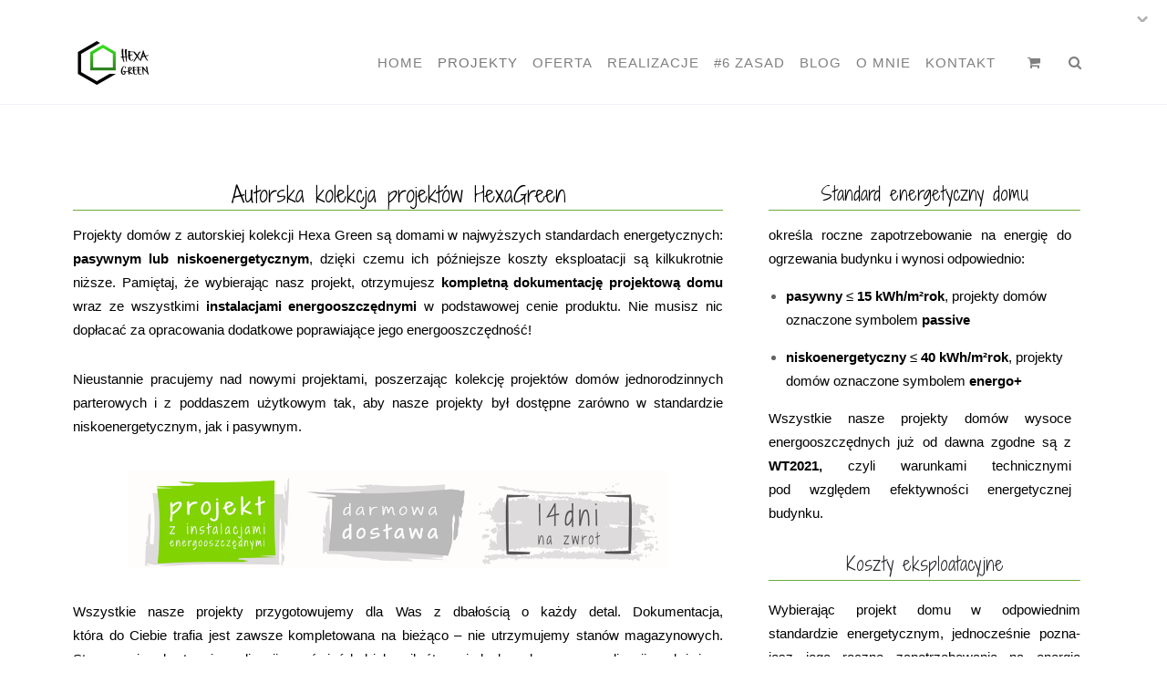

--- FILE ---
content_type: text/html; charset=UTF-8
request_url: https://hexagreen.pl/projekty-domow/
body_size: 26776
content:
 

<!-- ******************* Variables > Run End ******************* -->

<!DOCTYPE html>
<html lang="pl-PL" prefix="og: http://ogp.me/ns#">
<head>

	<!-- Custom CSS -->
	<style type="text/css">@media (min-width: 782px) {

.header-bottom.affix {
    z-index: 999 !important; 
}

.ult_featured .ult_pricing_table {
    z-index: 5 !important;
}

}</style> 
	<!-- Google Analytics -->
	<!-- Global site tag (gtag.js) - Google Analytics -->
<script async src="https://www.googletagmanager.com/gtag/js?id=UA-124160016-1"></script>
<script>

if(document.cookie.indexOf("doNotTrack")!=-1){
window['ga-disable-UA-124160016-1'] = true;
}
  window.dataLayer = window.dataLayer || [];
  function gtag(){dataLayer.push(arguments);}
  gtag('js', new Date());

  gtag('config', 'UA-124160016-1');
  

</script> 

	<!-- Share Content Scripts -->
	
	<meta charset="UTF-8">
	<meta http-equiv="X-UA-Compatible" content="IE=edge">
	<meta name="viewport" content="width=device-width, initial-scale=1, shrink-to-fit=no">
	<meta name="mobile-web-app-capable" content="yes">
	<meta name="apple-mobile-web-app-capable" content="yes">
	<meta name="apple-mobile-web-app-title" content="hexagreen.pl - ">
	<link rel="profile" href="http://gmpg.org/xfn/11">
	<link rel="pingback" href="https://hexagreen.pl/xmlrpc.php">
	<title>Projekty domów - najbardziej energooszczędnych - z kolekcji HexaGreen</title>
                        <script>
                            /* You can add more configuration options to webfontloader by previously defining the WebFontConfig with your options */
                            if ( typeof WebFontConfig === "undefined" ) {
                                WebFontConfig = new Object();
                            }
                            WebFontConfig['google'] = {families: ['Shadows+Into+Light+Two:400']};

                            (function() {
                                var wf = document.createElement( 'script' );
                                wf.src = 'https://ajax.googleapis.com/ajax/libs/webfont/1.5.3/webfont.js';
                                wf.type = 'text/javascript';
                                wf.async = 'true';
                                var s = document.getElementsByTagName( 'script' )[0];
                                s.parentNode.insertBefore( wf, s );
                            })();
                        </script>
                        <meta name='robots' content='max-image-preview:large' />

<!-- This site is optimized with the Yoast SEO plugin v8.0 - https://yoast.com/wordpress/plugins/seo/ -->
<meta name="description" content="Projekty domów z kolekcji Hexa Green są domami w najwyższych standardach energetycznych: pasywnym lub niskoenergetycznym, dzięki czemu jego późniejszej koszty eksploatacji są bardzo niskie."/>
<link rel="canonical" href="https://hexagreen.pl/projekty-domow/" />
<meta property="og:locale" content="pl_PL" />
<meta property="og:type" content="article" />
<meta property="og:title" content="Projekty domów - najbardziej energooszczędnych - z kolekcji HexaGreen" />
<meta property="og:description" content="Projekty domów z kolekcji Hexa Green są domami w najwyższych standardach energetycznych: pasywnym lub niskoenergetycznym, dzięki czemu jego późniejszej koszty eksploatacji są bardzo niskie." />
<meta property="og:url" content="https://hexagreen.pl/projekty-domow/" />
<meta property="og:site_name" content="hexagreen.pl" />
<meta property="article:publisher" content="https://www.facebook.com/HexaGreenArchitekturaPasywna/?modal=suggested_action&amp;notif_id=1535113176424348&amp;notif_t=page_user_activity&amp;ref=notif" />
<meta name="twitter:card" content="summary_large_image" />
<meta name="twitter:description" content="Projekty domów z kolekcji Hexa Green są domami w najwyższych standardach energetycznych: pasywnym lub niskoenergetycznym, dzięki czemu jego późniejszej koszty eksploatacji są bardzo niskie." />
<meta name="twitter:title" content="Projekty domów - najbardziej energooszczędnych - z kolekcji HexaGreen" />
<script type='application/ld+json'>{"@context":"https:\/\/schema.org","@type":"Organization","url":"https:\/\/hexagreen.pl\/","sameAs":["https:\/\/www.facebook.com\/HexaGreenArchitekturaPasywna\/?modal=suggested_action&notif_id=1535113176424348&notif_t=page_user_activity&ref=notif"],"@id":"https:\/\/hexagreen.pl\/#organization","name":"Hexa Green","logo":"https:\/\/hexagreen.pl\/wp-content\/uploads\/2018\/07\/LOGO_new-_end-wys-350-px-1-e1532253690332.png"}</script>
<!-- / Yoast SEO plugin. -->

<link rel='dns-prefetch' href='//fonts.googleapis.com' />
<link rel="alternate" title="oEmbed (JSON)" type="application/json+oembed" href="https://hexagreen.pl/wp-json/oembed/1.0/embed?url=https%3A%2F%2Fhexagreen.pl%2Fprojekty-domow%2F" />
<link rel="alternate" title="oEmbed (XML)" type="text/xml+oembed" href="https://hexagreen.pl/wp-json/oembed/1.0/embed?url=https%3A%2F%2Fhexagreen.pl%2Fprojekty-domow%2F&#038;format=xml" />
<style id='wp-img-auto-sizes-contain-inline-css' type='text/css'>
img:is([sizes=auto i],[sizes^="auto," i]){contain-intrinsic-size:3000px 1500px}
/*# sourceURL=wp-img-auto-sizes-contain-inline-css */
</style>
<link rel='stylesheet' id='sb_instagram_styles-css' href='https://hexagreen.pl/wp-content/plugins/instagram-feed/css/sbi-styles.min.css?ver=2.8' type='text/css' media='all' />
<style id='wp-emoji-styles-inline-css' type='text/css'>

	img.wp-smiley, img.emoji {
		display: inline !important;
		border: none !important;
		box-shadow: none !important;
		height: 1em !important;
		width: 1em !important;
		margin: 0 0.07em !important;
		vertical-align: -0.1em !important;
		background: none !important;
		padding: 0 !important;
	}
/*# sourceURL=wp-emoji-styles-inline-css */
</style>
<link rel='stylesheet' id='wp-block-library-css' href='https://hexagreen.pl/wp-includes/css/dist/block-library/style.min.css?ver=6.9' type='text/css' media='all' />
<style id='global-styles-inline-css' type='text/css'>
:root{--wp--preset--aspect-ratio--square: 1;--wp--preset--aspect-ratio--4-3: 4/3;--wp--preset--aspect-ratio--3-4: 3/4;--wp--preset--aspect-ratio--3-2: 3/2;--wp--preset--aspect-ratio--2-3: 2/3;--wp--preset--aspect-ratio--16-9: 16/9;--wp--preset--aspect-ratio--9-16: 9/16;--wp--preset--color--black: #000000;--wp--preset--color--cyan-bluish-gray: #abb8c3;--wp--preset--color--white: #ffffff;--wp--preset--color--pale-pink: #f78da7;--wp--preset--color--vivid-red: #cf2e2e;--wp--preset--color--luminous-vivid-orange: #ff6900;--wp--preset--color--luminous-vivid-amber: #fcb900;--wp--preset--color--light-green-cyan: #7bdcb5;--wp--preset--color--vivid-green-cyan: #00d084;--wp--preset--color--pale-cyan-blue: #8ed1fc;--wp--preset--color--vivid-cyan-blue: #0693e3;--wp--preset--color--vivid-purple: #9b51e0;--wp--preset--gradient--vivid-cyan-blue-to-vivid-purple: linear-gradient(135deg,rgb(6,147,227) 0%,rgb(155,81,224) 100%);--wp--preset--gradient--light-green-cyan-to-vivid-green-cyan: linear-gradient(135deg,rgb(122,220,180) 0%,rgb(0,208,130) 100%);--wp--preset--gradient--luminous-vivid-amber-to-luminous-vivid-orange: linear-gradient(135deg,rgb(252,185,0) 0%,rgb(255,105,0) 100%);--wp--preset--gradient--luminous-vivid-orange-to-vivid-red: linear-gradient(135deg,rgb(255,105,0) 0%,rgb(207,46,46) 100%);--wp--preset--gradient--very-light-gray-to-cyan-bluish-gray: linear-gradient(135deg,rgb(238,238,238) 0%,rgb(169,184,195) 100%);--wp--preset--gradient--cool-to-warm-spectrum: linear-gradient(135deg,rgb(74,234,220) 0%,rgb(151,120,209) 20%,rgb(207,42,186) 40%,rgb(238,44,130) 60%,rgb(251,105,98) 80%,rgb(254,248,76) 100%);--wp--preset--gradient--blush-light-purple: linear-gradient(135deg,rgb(255,206,236) 0%,rgb(152,150,240) 100%);--wp--preset--gradient--blush-bordeaux: linear-gradient(135deg,rgb(254,205,165) 0%,rgb(254,45,45) 50%,rgb(107,0,62) 100%);--wp--preset--gradient--luminous-dusk: linear-gradient(135deg,rgb(255,203,112) 0%,rgb(199,81,192) 50%,rgb(65,88,208) 100%);--wp--preset--gradient--pale-ocean: linear-gradient(135deg,rgb(255,245,203) 0%,rgb(182,227,212) 50%,rgb(51,167,181) 100%);--wp--preset--gradient--electric-grass: linear-gradient(135deg,rgb(202,248,128) 0%,rgb(113,206,126) 100%);--wp--preset--gradient--midnight: linear-gradient(135deg,rgb(2,3,129) 0%,rgb(40,116,252) 100%);--wp--preset--font-size--small: 13px;--wp--preset--font-size--medium: 20px;--wp--preset--font-size--large: 36px;--wp--preset--font-size--x-large: 42px;--wp--preset--spacing--20: 0.44rem;--wp--preset--spacing--30: 0.67rem;--wp--preset--spacing--40: 1rem;--wp--preset--spacing--50: 1.5rem;--wp--preset--spacing--60: 2.25rem;--wp--preset--spacing--70: 3.38rem;--wp--preset--spacing--80: 5.06rem;--wp--preset--shadow--natural: 6px 6px 9px rgba(0, 0, 0, 0.2);--wp--preset--shadow--deep: 12px 12px 50px rgba(0, 0, 0, 0.4);--wp--preset--shadow--sharp: 6px 6px 0px rgba(0, 0, 0, 0.2);--wp--preset--shadow--outlined: 6px 6px 0px -3px rgb(255, 255, 255), 6px 6px rgb(0, 0, 0);--wp--preset--shadow--crisp: 6px 6px 0px rgb(0, 0, 0);}:where(.is-layout-flex){gap: 0.5em;}:where(.is-layout-grid){gap: 0.5em;}body .is-layout-flex{display: flex;}.is-layout-flex{flex-wrap: wrap;align-items: center;}.is-layout-flex > :is(*, div){margin: 0;}body .is-layout-grid{display: grid;}.is-layout-grid > :is(*, div){margin: 0;}:where(.wp-block-columns.is-layout-flex){gap: 2em;}:where(.wp-block-columns.is-layout-grid){gap: 2em;}:where(.wp-block-post-template.is-layout-flex){gap: 1.25em;}:where(.wp-block-post-template.is-layout-grid){gap: 1.25em;}.has-black-color{color: var(--wp--preset--color--black) !important;}.has-cyan-bluish-gray-color{color: var(--wp--preset--color--cyan-bluish-gray) !important;}.has-white-color{color: var(--wp--preset--color--white) !important;}.has-pale-pink-color{color: var(--wp--preset--color--pale-pink) !important;}.has-vivid-red-color{color: var(--wp--preset--color--vivid-red) !important;}.has-luminous-vivid-orange-color{color: var(--wp--preset--color--luminous-vivid-orange) !important;}.has-luminous-vivid-amber-color{color: var(--wp--preset--color--luminous-vivid-amber) !important;}.has-light-green-cyan-color{color: var(--wp--preset--color--light-green-cyan) !important;}.has-vivid-green-cyan-color{color: var(--wp--preset--color--vivid-green-cyan) !important;}.has-pale-cyan-blue-color{color: var(--wp--preset--color--pale-cyan-blue) !important;}.has-vivid-cyan-blue-color{color: var(--wp--preset--color--vivid-cyan-blue) !important;}.has-vivid-purple-color{color: var(--wp--preset--color--vivid-purple) !important;}.has-black-background-color{background-color: var(--wp--preset--color--black) !important;}.has-cyan-bluish-gray-background-color{background-color: var(--wp--preset--color--cyan-bluish-gray) !important;}.has-white-background-color{background-color: var(--wp--preset--color--white) !important;}.has-pale-pink-background-color{background-color: var(--wp--preset--color--pale-pink) !important;}.has-vivid-red-background-color{background-color: var(--wp--preset--color--vivid-red) !important;}.has-luminous-vivid-orange-background-color{background-color: var(--wp--preset--color--luminous-vivid-orange) !important;}.has-luminous-vivid-amber-background-color{background-color: var(--wp--preset--color--luminous-vivid-amber) !important;}.has-light-green-cyan-background-color{background-color: var(--wp--preset--color--light-green-cyan) !important;}.has-vivid-green-cyan-background-color{background-color: var(--wp--preset--color--vivid-green-cyan) !important;}.has-pale-cyan-blue-background-color{background-color: var(--wp--preset--color--pale-cyan-blue) !important;}.has-vivid-cyan-blue-background-color{background-color: var(--wp--preset--color--vivid-cyan-blue) !important;}.has-vivid-purple-background-color{background-color: var(--wp--preset--color--vivid-purple) !important;}.has-black-border-color{border-color: var(--wp--preset--color--black) !important;}.has-cyan-bluish-gray-border-color{border-color: var(--wp--preset--color--cyan-bluish-gray) !important;}.has-white-border-color{border-color: var(--wp--preset--color--white) !important;}.has-pale-pink-border-color{border-color: var(--wp--preset--color--pale-pink) !important;}.has-vivid-red-border-color{border-color: var(--wp--preset--color--vivid-red) !important;}.has-luminous-vivid-orange-border-color{border-color: var(--wp--preset--color--luminous-vivid-orange) !important;}.has-luminous-vivid-amber-border-color{border-color: var(--wp--preset--color--luminous-vivid-amber) !important;}.has-light-green-cyan-border-color{border-color: var(--wp--preset--color--light-green-cyan) !important;}.has-vivid-green-cyan-border-color{border-color: var(--wp--preset--color--vivid-green-cyan) !important;}.has-pale-cyan-blue-border-color{border-color: var(--wp--preset--color--pale-cyan-blue) !important;}.has-vivid-cyan-blue-border-color{border-color: var(--wp--preset--color--vivid-cyan-blue) !important;}.has-vivid-purple-border-color{border-color: var(--wp--preset--color--vivid-purple) !important;}.has-vivid-cyan-blue-to-vivid-purple-gradient-background{background: var(--wp--preset--gradient--vivid-cyan-blue-to-vivid-purple) !important;}.has-light-green-cyan-to-vivid-green-cyan-gradient-background{background: var(--wp--preset--gradient--light-green-cyan-to-vivid-green-cyan) !important;}.has-luminous-vivid-amber-to-luminous-vivid-orange-gradient-background{background: var(--wp--preset--gradient--luminous-vivid-amber-to-luminous-vivid-orange) !important;}.has-luminous-vivid-orange-to-vivid-red-gradient-background{background: var(--wp--preset--gradient--luminous-vivid-orange-to-vivid-red) !important;}.has-very-light-gray-to-cyan-bluish-gray-gradient-background{background: var(--wp--preset--gradient--very-light-gray-to-cyan-bluish-gray) !important;}.has-cool-to-warm-spectrum-gradient-background{background: var(--wp--preset--gradient--cool-to-warm-spectrum) !important;}.has-blush-light-purple-gradient-background{background: var(--wp--preset--gradient--blush-light-purple) !important;}.has-blush-bordeaux-gradient-background{background: var(--wp--preset--gradient--blush-bordeaux) !important;}.has-luminous-dusk-gradient-background{background: var(--wp--preset--gradient--luminous-dusk) !important;}.has-pale-ocean-gradient-background{background: var(--wp--preset--gradient--pale-ocean) !important;}.has-electric-grass-gradient-background{background: var(--wp--preset--gradient--electric-grass) !important;}.has-midnight-gradient-background{background: var(--wp--preset--gradient--midnight) !important;}.has-small-font-size{font-size: var(--wp--preset--font-size--small) !important;}.has-medium-font-size{font-size: var(--wp--preset--font-size--medium) !important;}.has-large-font-size{font-size: var(--wp--preset--font-size--large) !important;}.has-x-large-font-size{font-size: var(--wp--preset--font-size--x-large) !important;}
/*# sourceURL=global-styles-inline-css */
</style>

<style id='classic-theme-styles-inline-css' type='text/css'>
/*! This file is auto-generated */
.wp-block-button__link{color:#fff;background-color:#32373c;border-radius:9999px;box-shadow:none;text-decoration:none;padding:calc(.667em + 2px) calc(1.333em + 2px);font-size:1.125em}.wp-block-file__button{background:#32373c;color:#fff;text-decoration:none}
/*# sourceURL=/wp-includes/css/classic-themes.min.css */
</style>
<link rel='stylesheet' id='contact-form-7-css' href='https://hexagreen.pl/wp-content/plugins/contact-form-7/includes/css/styles.css?ver=5.0.3' type='text/css' media='all' />
<link rel='stylesheet' id='wpcdt-public-css-css' href='https://hexagreen.pl/wp-content/plugins/countdown-timer-ultimate/assets/css/wpcdt-public.css?ver=2.0.8' type='text/css' media='all' />
<link rel='stylesheet' id='rs-plugin-settings-css' href='https://hexagreen.pl/wp-content/plugins/revslider/public/assets/css/settings.css?ver=5.4.7.4' type='text/css' media='all' />
<style id='rs-plugin-settings-inline-css' type='text/css'>
#rs-demo-id {}
/*# sourceURL=rs-plugin-settings-inline-css */
</style>
<link rel='stylesheet' id='vc_extend_style-css' href='https://hexagreen.pl/wp-content/plugins/visual-elements/assets/vc_extend.css?ver=2.0.1' type='text/css' media='all' />
<link rel='stylesheet' id='woo-stickers-by-webline-css' href='https://hexagreen.pl/wp-content/plugins/woo-stickers-by-webline/public/css/woo-stickers-by-webline-public.css?ver=1.1.5' type='text/css' media='all' />
<link rel='stylesheet' id='woocommerce-layout-css' href='https://hexagreen.pl/wp-content/plugins/woocommerce/assets/css/woocommerce-layout.css?ver=3.4.8' type='text/css' media='all' />
<link rel='stylesheet' id='woocommerce-smallscreen-css' href='https://hexagreen.pl/wp-content/plugins/woocommerce/assets/css/woocommerce-smallscreen.css?ver=3.4.8' type='text/css' media='only screen and (max-width: 768px)' />
<link rel='stylesheet' id='woocommerce-general-css' href='https://hexagreen.pl/wp-content/plugins/woocommerce/assets/css/woocommerce.css?ver=3.4.8' type='text/css' media='all' />
<style id='woocommerce-inline-inline-css' type='text/css'>
.woocommerce form .form-row .required { visibility: visible; }
/*# sourceURL=woocommerce-inline-inline-css */
</style>
<link rel='stylesheet' id='child-theme-styles-css' href='https://hexagreen.pl/wp-content/themes/rare-child/style.css?ver=1.0.0' type='text/css' media='all' />
<link rel='stylesheet' id='vslmd-styles-css' href='https://hexagreen.pl/wp-content/themes/rare/css/theme.min.css?ver=1.0.0' async='async' type='text/css' media='' />
<link rel='stylesheet' id='js_composer_front-css' href='https://hexagreen.pl/wp-content/plugins/js_composer/assets/css/js_composer.min.css?ver=6.5.0' type='text/css' media='all' />
<link rel='stylesheet' id='bsf-Defaults-css' href='https://hexagreen.pl/wp-content/uploads/smile_fonts/Defaults/Defaults.css?ver=3.19.8' type='text/css' media='all' />
<link rel='stylesheet' id='ultimate-google-fonts-css' href='https://fonts.googleapis.com/css?family=Shadows+Into+Light+Two|Shadows+Into+Light|&#038;subset=latin' type='text/css' media='all' />
<link rel='stylesheet' id='ultimate-style-css' href='https://hexagreen.pl/wp-content/plugins/Ultimate_VC_Addons/assets/min-css/style.min.css?ver=3.19.8' type='text/css' media='all' />
<link rel='stylesheet' id='ult-ib2-style-css' href='https://hexagreen.pl/wp-content/plugins/Ultimate_VC_Addons/assets/min-css/ib2-style.min.css?ver=3.19.8' type='text/css' media='all' />
<link rel='stylesheet' id='ultimate-animate-css' href='https://hexagreen.pl/wp-content/plugins/Ultimate_VC_Addons/assets/min-css/animate.min.css?ver=3.19.8' type='text/css' media='all' />
<link rel='stylesheet' id='ult-stats-counter-style-css' href='https://hexagreen.pl/wp-content/plugins/Ultimate_VC_Addons/assets/min-css/stats-counter.min.css?ver=3.19.8' type='text/css' media='all' />
<script type="text/javascript" src="https://hexagreen.pl/wp-includes/js/jquery/jquery.min.js?ver=3.7.1" id="jquery-core-js"></script>
<script type="text/javascript" src="https://hexagreen.pl/wp-includes/js/jquery/jquery-migrate.min.js?ver=3.4.1" id="jquery-migrate-js"></script>
<script type="text/javascript" src="https://hexagreen.pl/wp-content/plugins/revslider/public/assets/js/jquery.themepunch.tools.min.js?ver=5.4.7.4" id="tp-tools-js"></script>
<script type="text/javascript" src="https://hexagreen.pl/wp-content/plugins/revslider/public/assets/js/jquery.themepunch.revolution.min.js?ver=5.4.7.4" id="revmin-js"></script>
<script type="text/javascript" src="https://hexagreen.pl/wp-content/plugins/woo-stickers-by-webline/public/js/woo-stickers-by-webline-public.js?ver=1.1.5" id="woo-stickers-by-webline-js"></script>
<script type="text/javascript" id="wc-add-to-cart-js-extra">
/* <![CDATA[ */
var wc_add_to_cart_params = {"ajax_url":"/wp-admin/admin-ajax.php","wc_ajax_url":"/?wc-ajax=%%endpoint%%","i18n_view_cart":"View cart","cart_url":"https://hexagreen.pl/koszyk/","is_cart":"","cart_redirect_after_add":"no"};
//# sourceURL=wc-add-to-cart-js-extra
/* ]]> */
</script>
<script type="text/javascript" src="https://hexagreen.pl/wp-content/plugins/woocommerce/assets/js/frontend/add-to-cart.min.js?ver=3.4.8" id="wc-add-to-cart-js"></script>
<script type="text/javascript" src="https://hexagreen.pl/wp-content/plugins/js_composer/assets/js/vendors/woocommerce-add-to-cart.js?ver=6.5.0" id="vc_woocommerce-add-to-cart-js-js"></script>
<script type="text/javascript" src="https://hexagreen.pl/wp-content/themes/rare/js/popper.min.js?ver=1" id="popper-scripts-js"></script>
<script type="text/javascript" src="https://hexagreen.pl/wp-content/plugins/Ultimate_VC_Addons/assets/min-js/ultimate-params.min.js?ver=3.19.8" id="ultimate-vc-params-js"></script>
<script type="text/javascript" src="https://hexagreen.pl/wp-content/plugins/Ultimate_VC_Addons/assets/min-js/jquery-appear.min.js?ver=3.19.8" id="ultimate-appear-js"></script>
<script type="text/javascript" src="https://hexagreen.pl/wp-content/plugins/Ultimate_VC_Addons/assets/min-js/custom.min.js?ver=3.19.8" id="ultimate-custom-js"></script>
<script type="text/javascript" src="https://hexagreen.pl/wp-content/plugins/Ultimate_VC_Addons/assets/min-js/countUp.min.js?ver=3.19.8" id="ult-stats-counter-js-js"></script>
<link rel="https://api.w.org/" href="https://hexagreen.pl/wp-json/" /><link rel="alternate" title="JSON" type="application/json" href="https://hexagreen.pl/wp-json/wp/v2/pages/5959" />	<noscript><style>.woocommerce-product-gallery{ opacity: 1 !important; }</style></noscript>
	<meta name="generator" content="Powered by WPBakery Page Builder - drag and drop page builder for WordPress."/>
<meta name="generator" content="Powered by Slider Revolution 5.4.7.4 - responsive, Mobile-Friendly Slider Plugin for WordPress with comfortable drag and drop interface." />
<link rel="icon" href="https://hexagreen.pl/wp-content/uploads/2018/09/cropped-LOGO_new-green-logo-solo-512-px-32x32.png" sizes="32x32" />
<link rel="icon" href="https://hexagreen.pl/wp-content/uploads/2018/09/cropped-LOGO_new-green-logo-solo-512-px-192x192.png" sizes="192x192" />
<link rel="apple-touch-icon" href="https://hexagreen.pl/wp-content/uploads/2018/09/cropped-LOGO_new-green-logo-solo-512-px-180x180.png" />
<meta name="msapplication-TileImage" content="https://hexagreen.pl/wp-content/uploads/2018/09/cropped-LOGO_new-green-logo-solo-512-px-270x270.png" />
<script type="text/javascript">function setREVStartSize(e){									
						try{ e.c=jQuery(e.c);var i=jQuery(window).width(),t=9999,r=0,n=0,l=0,f=0,s=0,h=0;
							if(e.responsiveLevels&&(jQuery.each(e.responsiveLevels,function(e,f){f>i&&(t=r=f,l=e),i>f&&f>r&&(r=f,n=e)}),t>r&&(l=n)),f=e.gridheight[l]||e.gridheight[0]||e.gridheight,s=e.gridwidth[l]||e.gridwidth[0]||e.gridwidth,h=i/s,h=h>1?1:h,f=Math.round(h*f),"fullscreen"==e.sliderLayout){var u=(e.c.width(),jQuery(window).height());if(void 0!=e.fullScreenOffsetContainer){var c=e.fullScreenOffsetContainer.split(",");if (c) jQuery.each(c,function(e,i){u=jQuery(i).length>0?u-jQuery(i).outerHeight(!0):u}),e.fullScreenOffset.split("%").length>1&&void 0!=e.fullScreenOffset&&e.fullScreenOffset.length>0?u-=jQuery(window).height()*parseInt(e.fullScreenOffset,0)/100:void 0!=e.fullScreenOffset&&e.fullScreenOffset.length>0&&(u-=parseInt(e.fullScreenOffset,0))}f=u}else void 0!=e.minHeight&&f<e.minHeight&&(f=e.minHeight);e.c.closest(".rev_slider_wrapper").css({height:f})					
						}catch(d){console.log("Failure at Presize of Slider:"+d)}						
					};</script>
<style type="text/css" title="dynamic-css" class="options-output">.ve-global-background-color, .testimonials-container .flex-control-nav li a.flex-active, .testimonials-container .flex-caption, .testimonials-container .flex-control-nav li a:hover{background-color:#727272;}.ve-global-border-color{border-color:#727272;}.ve-global-color, .ve-restaurant-menu .ve-restaurant-menu-item:hover .ve-restaurant-menu-item-title{color:#81d300;}</style><style type="text/css" title="dynamic-css" class="options-output">.alert-message{background-repeat:repeat;background-size:inherit;background-attachment:scroll;background-position:center center;}.side-navigation .side-navigation-inner, .light.side-navigation .side-navigation-inner, .dark.side-navigation .side-navigation-inner{background-color:rgba(0,0,0,0.85);}body{background-color:#ffffff;}.woocommerce .woocommerce-product-search button, .woocommerce-page .woocommerce-product-search button, .global-background-color, .btn-primary, .header-presentation .hp-background-color, .tagcloud a:hover, .btn-read-more:hover, .post-container .mejs-container, .post-container .mejs-container .mejs-controls, .post-container .mejs-embed, .mejs-embed body, .woocommerce-page input.button, .woocommerce .cart-table-vslmd .cart .button, .woocommerce .cart-table-vslmd .cart input.button,.woocommerce input.button.alt, .page-item.active .page-link, .light .navbar-nav.b_link .active > a,  .light .navbar-nav.b_link .active > a:focus, .light .navbar-nav.b_link .active > a:hover, .dark .navbar-nav.b_link .active > a, .dark .navbar-nav.b_link .active > a:focus, .dark .navbar-nav.b_link .active > a:hover, .woocommerce .widget_price_filter .ui-slider .ui-slider-handle, .woocommerce .widget_price_filter .ui-slider .ui-slider-range, .cart-menu div.widget_shopping_cart_content p.buttons a.button.checkout, .bbpress .bbp-search-form form input.button{background-color:#727272;}.global-border-color, .btn-primary, .btn-read-more, .btn-read-more:hover, .page-item.active .page-link, .bbpress .bbp-search-form form input.button{border-color:#636363;}.global-color, a, h2.entry-title a, .widget-area aside.widget ol li a:hover, .btn-read-more, .pagination .page-item:not(.active) .page-link, .widget-area aside.widget ul li a:hover,.vslmd-linkedin i,.vslmd-googleplus i, .vslmd-facebook i, .vslmd-twitter i, .dark .top-footer .breadcrumbs-footer .breadcrumb a:hover, .dark .top-footer .breadcrumbs-footer .breadcrumb span a:hover, .light .top-footer .breadcrumbs-footer .breadcrumb a:hover, .light .top-footer .breadcrumbs-footer .breadcrumb span a:hover, .desktop-mode .header-bottom .navbar-nav .active > .nav-link, .desktop-mode .header-bottom .navbar-nav .active > .nav-link:focus, .desktop-mode .header-bottom .navbar-nav .active > .nav-link:hover, .light .navbar-nav.t_link li:hover a.dropdown-toggle, .dark .navbar-nav.t_link li:hover a.dropdown-toggle, .navbar-default .navbar-nav.t_link li a:focus, .navbar-default .navbar-nav.t_link li a:hover, .navbar-inverse .navbar-nav.t_link li a:focus, .navbar-inverse .navbar-nav.t_link li a:hover, .light .vslmd-widget-container li a, .light .vslmd-widget-container li span i, .dark .vslmd-widget-container li a, .dark .vslmd-widget-container li span i, .wrapper-footer.light .widgets-footer ol li a:hover, .wrapper-footer.light .widgets-footer ul li a:hover, .wrapper-footer.dark .widgets-footer ol li a:hover, .wrapper-footer.dark .widgets-footer ul li a:hover, .light .top-footer .breadcrumbs-footer .breadcrumb > li a:hover, .dark .top-footer .breadcrumbs-footer .breadcrumb > li a:hover, .light .bottom-footer a, .dark .bottom-footer a, .wrapper-footer.light .social-widget-icon a i:hover, .wrapper-footer.dark .social-widget-icon a i:hover{color:#777777;}.global-page-heading-text-color, .header-presentation .hp-background-color .container .hp-content h1{color:#ffffff;}.global-page-heading-subtitle-text-color, .header-presentation .hp-background-color .container .hp-content p{color:#ffffff;}.global-body-text-color, body{color:#636363;}.global-heading-text-color, h1, h2, h3, h4, h5, h6{color:#222328;}.footer-background-color{background-color:#434343;}.navbar-brand, .navbar-nav li a{font-family:Arial, Helvetica, sans-serif;text-transform:uppercase;line-height:26px;letter-spacing:1px;font-weight:400;font-style:normal;font-size:15px;opacity: 1;visibility: visible;-webkit-transition: opacity 0.24s ease-in-out;-moz-transition: opacity 0.24s ease-in-out;transition: opacity 0.24s ease-in-out;}.wf-loading .navbar-brand, .navbar-nav li a,{opacity: 0;}.ie.wf-loading .navbar-brand, .navbar-nav li a,{visibility: hidden;}.dropdown-submenu>.dropdown-menu a, .navbar-nav>li>.dropdown-menu a{font-family:Arial, Helvetica, sans-serif;text-transform:none;line-height:20px;letter-spacing:1px;font-weight:normal;font-style:normal;font-size:15px;opacity: 1;visibility: visible;-webkit-transition: opacity 0.24s ease-in-out;-moz-transition: opacity 0.24s ease-in-out;transition: opacity 0.24s ease-in-out;}.wf-loading .dropdown-submenu>.dropdown-menu a, .navbar-nav>li>.dropdown-menu a,{opacity: 0;}.ie.wf-loading .dropdown-submenu>.dropdown-menu a, .navbar-nav>li>.dropdown-menu a,{visibility: hidden;}.navbar-brand{font-family:"Shadows Into Light Two";letter-spacing:5px;font-weight:400;font-style:normal;font-size:16px;opacity: 1;visibility: visible;-webkit-transition: opacity 0.24s ease-in-out;-moz-transition: opacity 0.24s ease-in-out;transition: opacity 0.24s ease-in-out;}.wf-loading .navbar-brand,{opacity: 0;}.ie.wf-loading .navbar-brand,{visibility: hidden;}.header-presentation .hp-background-color .container .hp-content h1{font-family:"Shadows Into Light Two";text-align:justify;text-transform:none;line-height:60px;letter-spacing:1px;font-weight:400;font-style:normal;font-size:40px;opacity: 1;visibility: visible;-webkit-transition: opacity 0.24s ease-in-out;-moz-transition: opacity 0.24s ease-in-out;transition: opacity 0.24s ease-in-out;}.wf-loading .header-presentation .hp-background-color .container .hp-content h1,{opacity: 0;}.ie.wf-loading .header-presentation .hp-background-color .container .hp-content h1,{visibility: hidden;}.header-presentation .hp-background-color .container .hp-content p{font-family:Arial, Helvetica, sans-serif;line-height:40px;letter-spacing:-0.5px;font-weight:400;font-style:normal;font-size:23px;opacity: 1;visibility: visible;-webkit-transition: opacity 0.24s ease-in-out;-moz-transition: opacity 0.24s ease-in-out;transition: opacity 0.24s ease-in-out;}.wf-loading .header-presentation .hp-background-color .container .hp-content p,{opacity: 0;}.ie.wf-loading .header-presentation .hp-background-color .container .hp-content p,{visibility: hidden;}body{font-family:Arial, Helvetica, sans-serif;line-height:26px;letter-spacing:0px;font-weight:400;font-style:normal;font-size:15px;opacity: 1;visibility: visible;-webkit-transition: opacity 0.24s ease-in-out;-moz-transition: opacity 0.24s ease-in-out;transition: opacity 0.24s ease-in-out;}.wf-loading body,{opacity: 0;}.ie.wf-loading body,{visibility: hidden;}h1{font-family:Arial, Helvetica, sans-serif;line-height:42px;letter-spacing:-1px;font-weight:400;font-style:normal;font-size:36px;opacity: 1;visibility: visible;-webkit-transition: opacity 0.24s ease-in-out;-moz-transition: opacity 0.24s ease-in-out;transition: opacity 0.24s ease-in-out;}.wf-loading h1,{opacity: 0;}.ie.wf-loading h1,{visibility: hidden;}h2{font-family:Arial, Helvetica, sans-serif;line-height:36px;letter-spacing:0px;font-weight:400;font-style:normal;font-size:30px;opacity: 1;visibility: visible;-webkit-transition: opacity 0.24s ease-in-out;-moz-transition: opacity 0.24s ease-in-out;transition: opacity 0.24s ease-in-out;}.wf-loading h2,{opacity: 0;}.ie.wf-loading h2,{visibility: hidden;}h3{font-family:Arial, Helvetica, sans-serif;line-height:28px;letter-spacing:-1px;font-weight:normal;font-style:normal;font-size:24px;opacity: 1;visibility: visible;-webkit-transition: opacity 0.24s ease-in-out;-moz-transition: opacity 0.24s ease-in-out;transition: opacity 0.24s ease-in-out;}.wf-loading h3,{opacity: 0;}.ie.wf-loading h3,{visibility: hidden;}h4{font-family:Arial, Helvetica, sans-serif;text-transform:inherit;line-height:26px;letter-spacing:0px;font-weight:400;font-style:normal;font-size:18px;opacity: 1;visibility: visible;-webkit-transition: opacity 0.24s ease-in-out;-moz-transition: opacity 0.24s ease-in-out;transition: opacity 0.24s ease-in-out;}.wf-loading h4,{opacity: 0;}.ie.wf-loading h4,{visibility: hidden;}h5{font-family:Arial, Helvetica, sans-serif;line-height:27px;letter-spacing:0px;font-weight:400;font-style:normal;font-size:15px;opacity: 1;visibility: visible;-webkit-transition: opacity 0.24s ease-in-out;-moz-transition: opacity 0.24s ease-in-out;transition: opacity 0.24s ease-in-out;}.wf-loading h5,{opacity: 0;}.ie.wf-loading h5,{visibility: hidden;}h6{font-family:Arial, Helvetica, sans-serif;line-height:18px;font-weight:400;font-style:normal;font-size:12px;opacity: 1;visibility: visible;-webkit-transition: opacity 0.24s ease-in-out;-moz-transition: opacity 0.24s ease-in-out;transition: opacity 0.24s ease-in-out;}.wf-loading h6,{opacity: 0;}.ie.wf-loading h6,{visibility: hidden;}body.error404 .header-presentation .hp-background-color{background-color:rgba(0,0,0,0.3);}body.error404 .header-presentation{background-repeat:no-repeat;background-size:cover;background-attachment:scroll;background-position:center center;background-image:url('http://devdev.pl/projekty/wptest/wp-content/uploads/2015/11/404.jpg');}</style><style type="text/css" data-type="vc_shortcodes-custom-css">.vc_custom_1532523351303{margin-right: -20px !important;}.vc_custom_1532523351303{margin-right: -20px !important;}.vc_custom_1533818967354{margin-top: -20px !important;margin-right: -40px !important;}.vc_custom_1545067684088{background-color: rgba(255,255,255,0.21) !important;*background-color: rgb(255,255,255) !important;}.vc_custom_1532523390109{margin-right: -20px !important;}.vc_custom_1540756310435{margin-right: -20px !important;}.vc_custom_1667135565244{margin-right: -30px !important;}.vc_custom_1667135581802{margin-right: -30px !important;}.vc_custom_1532365420459{margin-left: -20px !important;}.vc_custom_1540756442793{margin-top: -10px !important;}.vc_custom_1605274950875{margin-top: -20px !important;margin-right: 0px !important;}.vc_custom_1605274987025{margin-right: 60px !important;margin-left: 60px !important;}.vc_custom_1605273020663{margin-right: 0px !important;}.vc_custom_1540756451073{margin-top: -10px !important;}.vc_custom_1605273056258{margin-top: -20px !important;margin-right: 10px !important;}.vc_custom_1605273062423{margin-top: -20px !important;margin-right: -10px !important;}.vc_custom_1605273070668{margin-top: -20px !important;margin-right: -10px !important;}.vc_custom_1605273185971{margin-top: -20px !important;margin-right: 10px !important;}.vc_custom_1540756370824{margin-top: -30px !important;}.vc_custom_1540756459421{margin-top: -10px !important;}.vc_custom_1605273246385{margin-top: -15px !important;}.vc_custom_1532724337040{margin-top: -20px !important;}.vc_custom_1552666022318{margin-left: -20px !important;}.vc_custom_1537432821829{margin-left: -10px !important;}.vc_custom_1532365412110{margin-left: -20px !important;}.vc_custom_1532724100760{margin-top: -10px !important;}.vc_custom_1552665908439{margin-top: -20px !important;}.vc_custom_1738055137827{margin-right: 70px !important;margin-left: 70px !important;}.vc_custom_1738055317880{margin-right: 65px !important;margin-left: 65px !important;}.vc_custom_1738055160779{margin-right: 80px !important;margin-left: 80px !important;}.vc_custom_1540756550918{margin-top: -10px !important;margin-right: -20px !important;}.vc_custom_1536608322848{margin-top: -10px !important;margin-right: 0px !important;}.vc_custom_1536654020821{margin-top: -10px !important;margin-right: 5px !important;}.vc_custom_1536607194685{margin-top: -10px !important;margin-right: 10px !important;}.vc_custom_1540756557510{margin-top: -10px !important;}.vc_custom_1536655766536{margin-top: -10px !important;margin-right: 20px !important;}.vc_custom_1536655950545{margin-top: -10px !important;margin-right: 22px !important;}.vc_custom_1536655802445{margin-top: -10px !important;margin-right: 20px !important;}.vc_custom_1536655809437{margin-top: -10px !important;margin-right: 20px !important;}.vc_custom_1540756563944{margin-top: -10px !important;}.vc_custom_1536656145303{margin-top: -10px !important;margin-right: 20px !important;}.vc_custom_1536656041562{margin-top: -10px !important;margin-right: 20px !important;}.vc_custom_1545309051719{margin-top: -10px !important;margin-right: 20px !important;}.vc_custom_1652355542278{margin-top: -10px !important;margin-right: -20px !important;}.vc_custom_1739885178245{margin-top: -15px !important;}.vc_custom_1537215873478{margin-left: -100px !important;}.vc_custom_1537216153161{margin-left: -100px !important;}.vc_custom_1667135743589{margin-left: -10px !important;}.vc_custom_1667132358527{margin-left: -10px !important;}.vc_custom_1738055705187{margin-top: -10px !important;margin-right: 10px !important;margin-left: -70px !important;}.vc_custom_1537215873478{margin-left: -100px !important;}.vc_custom_1537216153161{margin-left: -100px !important;}.vc_custom_1667135855616{margin-top: -20px !important;margin-right: -20px !important;margin-left: 20px !important;}.vc_custom_1667132859093{margin-top: -50px !important;margin-right: -20px !important;margin-left: 20px !important;}</style><noscript><style> .wpb_animate_when_almost_visible { opacity: 1; }</style></noscript><!-- WooCommerce Google Analytics Integration -->
		<script type='text/javascript'>
			var gaProperty = 'UA-124160016-1';
			var disableStr = 'ga-disable-' + gaProperty;
			if ( document.cookie.indexOf( disableStr + '=true' ) > -1 ) {
				window[disableStr] = true;
			}
			function gaOptout() {
				document.cookie = disableStr + '=true; expires=Thu, 31 Dec 2099 23:59:59 UTC; path=/';
				window[disableStr] = true;
			}
		</script><script type='text/javascript'>var _gaq = _gaq || [];
		_gaq.push(
			['_setAccount', 'UA-124160016-1'], ['_gat._anonymizeIp'],
			['_setCustomVar', 1, 'logged-in', 'no', 1],
			['_trackPageview']);</script>
		<!-- /WooCommerce Google Analytics Integration --><link rel='stylesheet' id='vc_animate-css-css' href='https://hexagreen.pl/wp-content/plugins/js_composer/assets/lib/bower/animate-css/animate.min.css?ver=6.5.0' type='text/css' media='all' />
<link rel='stylesheet' id='vc_google_fonts_shadows_into_light_tworegularitalic-css' href='https://fonts.googleapis.com/css?family=Shadows+Into+Light+Two%3Aregular%2Citalic&#038;subset=latin%2Clatin-ext&#038;ver=6.5.0' type='text/css' media='all' />
<link rel='stylesheet' id='vc_google_fonts_abril_fatfaceregular-css' href='https://fonts.googleapis.com/css?family=Abril+Fatface%3Aregular&#038;subset=latin%2Clatin-ext&#038;ver=6.5.0' type='text/css' media='all' />
<link rel='stylesheet' id='ult-background-style-css' href='https://hexagreen.pl/wp-content/plugins/Ultimate_VC_Addons/assets/min-css/background-style.min.css?ver=3.19.8' type='text/css' media='all' />
<link rel='stylesheet' id='vc_google_fonts_shadows_into_light_tworegular-css' href='https://fonts.googleapis.com/css?family=Shadows+Into+Light+Two%3Aregular&#038;subset=latin%2Clatin-ext&#038;ver=6.5.0' type='text/css' media='all' />
</head>

<body class="wp-singular page-template-default page page-id-5959 wp-custom-logo wp-theme-rare wp-child-theme-rare-child no-overlay header-title-disabled-no-overlay horizontal-nav light-colors-nav woocommerce-no-js wpb-js-composer js-comp-ver-6.5.0 vc_responsive desktop-mode">

	
<!-- ******************* Structure ******************* -->

<div class="alert-message">
	<div class="alert alert-dismissible fade show" role="alert">
		<div class="alert-message-content">
			<div class="container">
								<button type="button" class="close" data-dismiss="alert" aria-label="Close">
					<span aria-hidden="true">&times;</span>
				</button>
			</div>
		</div>
	</div>
</div>

	
	
		<div class="hfeed site" id="page">

			<!-- Top header -->

			 

			<!-- Top header end -->

			<!-- ******************* The Navbar Area ******************* -->
			<div class="wrapper-fluid wrapper-navbar horizontal-header sticky-navigation" id="wrapper-navbar">

				<a class="skip-link screen-reader-text sr-only" href="#content">Skip to content</a>

				<nav class="navbar header-bottom light navbar-light bg-white  navbar-expand-md header-medium ">
					<div class="container">

						<button class="navbar-toggler" type="button" data-toggle="collapse" data-target="#navbarNavDropdown" aria-controls="navbarNavDropdown" aria-expanded="false" aria-label="Toggle navigation">
							<span class="navbar-toggler-icon"></span>
						</button>

						<!-- Your site title as branding in the menu -->
						<a class="navbar-brand mb-0 brand-retina" href="https://hexagreen.pl/" title="hexagreen.pl" rel="home">

															 <img class="brand-default" src='https://hexagreen.pl/wp-content/uploads/2018/07/LOGO_new-_end-wys-96-px.png'> 								 <img class="brand-light" src='https://hexagreen.pl/wp-content/uploads/2018/07/LOGO_new-_end-wys-96-px.png'> 								 <img class="brand-dark" src='https://hexagreen.pl/wp-content/uploads/2018/07/LOGO_new-_end-wys-96-px.png'> 								 <img class="brand-mobile" src='https://hexagreen.pl/wp-content/uploads/2018/07/LOGO_new-_end-wys-48-px.png'> 
						</a>

						<!-- The WordPress Menu goes here -->
						<div id="navbarNavDropdown" class="collapse navbar-collapse justify-content-end"><ul id="main-menu" class="navbar-nav"><li id="menu-item-13872" class="menu-item menu-item-type-post_type menu-item-object-page menu-item-home nav-item menu-item-13872 "><a title="Home" href="https://hexagreen.pl/" class="nav-link"><div class="title-content">Home</div></a></li>
<li id="menu-item-9189" class="menu-item menu-item-type-post_type menu-item-object-page current-menu-item page_item page-item-5959 current_page_item nav-item menu-item-9189 active "><a title="PROJEKTY" href="https://hexagreen.pl/projekty-domow/" class="nav-link"><div class="title-content">PROJEKTY</div></a></li>
<li id="menu-item-9283" class="menu-item menu-item-type-post_type menu-item-object-page nav-item menu-item-9283 "><a title="Oferta" href="https://hexagreen.pl/uslugi-indywidualne-projekty-domow/" class="nav-link"><div class="title-content">Oferta</div></a></li>
<li id="menu-item-21431" class="menu-item menu-item-type-post_type menu-item-object-page nav-item menu-item-21431 "><a title="Realizacje" href="https://hexagreen.pl/realizacje-domow-hexa-green/" class="nav-link"><div class="title-content">Realizacje</div></a></li>
<li id="menu-item-13280" class="menu-item menu-item-type-post_type menu-item-object-page nav-item menu-item-13280 "><a title="#6 zasad" href="https://hexagreen.pl/6-zasad-budynkow-energooszczednych/" class="nav-link"><div class="title-content">#6 zasad</div></a></li>
<li id="menu-item-16799" class="menu-item menu-item-type-post_type menu-item-object-page nav-item menu-item-16799 "><a title="BLOG" href="https://hexagreen.pl/projekt-domu-dom-pasywny-niskoenergetyczny/" class="nav-link"><div class="title-content">BLOG</div></a></li>
<li id="menu-item-13279" class="menu-item menu-item-type-post_type menu-item-object-page nav-item menu-item-13279 "><a title="O&nbsp;mnie" href="https://hexagreen.pl/autorska-kolekcja-projektow-hexa-green-architekt-kamila-kaprzyk/" class="nav-link"><div class="title-content">O&nbsp;mnie</div></a></li>
<li id="menu-item-6516" class="menu-item menu-item-type-post_type menu-item-object-page nav-item menu-item-6516 "><a title="KONTAKT" href="https://hexagreen.pl/kontakt/" class="nav-link"><div class="title-content">KONTAKT</div></a></li>
</ul></div>
						<div class="d-none d-md-block">
<div class="menu-extra-elements-menu-container">

    <ul id="extra-elements-menu" class="navbar-nav justify-content-end">


        <!-- Wishlist -->

        
        <!-- Cart Menu -->

                
        <li class="nav-item dropdown nav-cart">
            <a data-toggle="dropdown" class="dropdown-toggle nav-link" href="#">
                <span><i class="fa fa-shopping-cart" aria-hidden="true"></i></span>
                <span class="cart-content-count">0</span>
            </a>
            <ul role="menu" class="dropdown-menu dropdown-menu-right extra-md-menu dropdown-menu-white">
                <li class="cart-menu">
                    <div class="widget_shopping_cart_content"></div>    
                </li>
            </ul>
        </li>

        
        <!-- Search Middle Screen -->

        
        <li class="nav-item dropdown nav-search">
            <a data-toggle="dropdown" class="dropdown-toggle nav-link" href="#"><i class="fa fa-search" aria-hidden="true"></i></a>
            <ul role="menu" class="dropdown-menu dropdown-menu-right extra-md-menu dropdown-menu-white">
                <li>
                    <form method="get" id="searchform" action="https://hexagreen.pl/" role="search">
                        <div class="input-group">
                            <input type="text" class="field form-control" name="s" id="s" placeholder="Search &hellip;" />
                            <span class="input-group-btn">
                                <input type="submit" class="submit btn btn-primary" name="submit" id="searchsubmit" value="Search" />
                            </span>
                        </div>
                    </form>
                </li>
            </ul>
        </li>

        
        <!-- Side Navigation -->

        
    </ul>

</div></div>
					</div><!-- .container -->

				</nav><!-- .site-navigation -->

				
			</div><!-- .wrapper-navbar end -->

			<!-- Jumbotron -->

			
				
				 <!-- Jumbotron -->
	 <!-- Header condition end -->
	 <!-- Vertical Header -->

<div class="wrapper" id="page-wrapper">
    
    <div  id="content" class="container">
        
       <div id="primary" class="col-md-12 content-area">

            <main id="main" class="site-main" role="main">

                
                    
<article id="post-5959" class="post-5959 page type-page status-publish hentry">

      
    
	<div class="entry-content">

		<div class="vc_row wpb_row vc_row-fluid vc_custom_1532523351303"><div class="wpb_column vc_column_container vc_col-sm-8"><div class="vc_column-inner vc_custom_1532365420459"><div class="wpb_wrapper"><div class="vc_empty_space"   style="height: 80px"><span class="vc_empty_space_inner"></span></div><h2 style="font-size: 24px;color: #000000;text-align: center;font-family:Shadows Into Light Two;font-weight:400;font-style:normal" class="vc_custom_heading wpb_animate_when_almost_visible wpb_fadeInLeftBig fadeInLeftBig" >Autorska kolekcja projektów HexaGreen</h2><div class="vc_separator wpb_content_element vc_separator_align_center vc_sep_width_100 vc_sep_pos_align_center vc_separator_no_text vc_sep_color_green vc_custom_1540756442793  vc_custom_1540756442793" ><span class="vc_sep_holder vc_sep_holder_l"><span  class="vc_sep_line"></span></span><span class="vc_sep_holder vc_sep_holder_r"><span  class="vc_sep_line"></span></span>
</div>
	<div class="wpb_text_column wpb_content_element  vc_custom_1605274950875" >
		<div class="wpb_wrapper">
			<p><span style="color: #000000;">Projekty domów z&nbsp;autorskiej kolekcji Hexa Green są domami w&nbsp;najwyższych standardach energetycznych: <strong>pasywnym lub niskoenergetycznym</strong>, dzięki czemu ich późniejsze koszty eksploatacji są kilkukrotnie niższe. Pamiętaj, że&nbsp;wybierając nasz projekt, otrzymujesz <a style="color: #000000;" href="https://hexagreen.pl/co-zawiera-projekt-domu/" target="_blank" rel="noopener"><strong>kompletną dokumentację projektową domu</strong></a> wraz ze&nbsp;wszystkimi<strong> instalacjami energooszczędnymi</strong> w podstawowej cenie produktu. Nie musisz nic dopłacać za&nbsp;opracowania dodatkowe poprawiające jego energooszczędność!</span></p>
<p><span style="color: #000000;">Nieustannie pracujemy nad&nbsp;nowymi projektami, poszerzając </span><span style="color: #000000;">kolekcję projektów domów jednorodzinnych parterowych i z&nbsp;poddaszem użytkowym tak, aby nasze projekty był dostępne zarówno w standardzie niskoenergetycznym, jak i&nbsp;pasywnym.</span></p>

		</div>
	</div>

	<div  class="wpb_single_image wpb_content_element vc_align_left  vc_custom_1605274987025">
		
		<figure class="wpb_wrapper vc_figure">
			<div class="vc_single_image-wrapper   vc_box_border_grey"><img fetchpriority="high" decoding="async" class="vc_single_image-img " src="https://hexagreen.pl/wp-content/uploads/2018/07/all-ikonki-new-kopia-1000x180.png" width="1000" height="180" alt="all-ikonki-new-kopia" title="all-ikonki-new-kopia" /></div>
		</figure>
	</div>

	<div class="wpb_text_column wpb_content_element  vc_custom_1605273020663" >
		<div class="wpb_wrapper">
			<p><span style="color: #000000;">Wszystkie nasze projekty przygotowujemy dla Was z&nbsp;dbałością o&nbsp;każdy detal. Dokumentacja, która&nbsp;do&nbsp;Ciebie trafia jest zawsze kompletowana na&nbsp;bieżąco &#8211; nie&nbsp;utrzymujemy stanów magazynowych. Staramy się, aby termin realizacji zamówień był jak najkrótszy, jednak podany czas realizacji uzależniony jest od&nbsp;ilości zamówień. Aktualny termin realizacji konkretnego projektu możesz sprawdzić kontaktując się z&nbsp;nami 🙂</span></p>
<p style="text-align: right;"><span style="color: #000000;"><a style="color: #000000;" href="http://hexagreen.pl/kontakt/"><strong>Skontaktuj się z&nbsp;nami &gt;&gt;</strong></a></span></p>

		</div>
	</div>
</div></div></div><div class="wpb_column vc_column_container vc_col-sm-4"><div class="vc_column-inner"><div class="wpb_wrapper"><div class="vc_empty_space"   style="height: 80px"><span class="vc_empty_space_inner"></span></div><h2 style="font-size: 20px;color: #000000;text-align: center;font-family:Shadows Into Light Two;font-weight:400;font-style:normal" class="vc_custom_heading" >Standard energetyczny domu</h2><div class="vc_separator wpb_content_element vc_separator_align_center vc_sep_width_100 vc_sep_pos_align_center vc_separator_no_text vc_sep_color_green vc_custom_1540756451073  vc_custom_1540756451073" ><span class="vc_sep_holder vc_sep_holder_l"><span  class="vc_sep_line"></span></span><span class="vc_sep_holder vc_sep_holder_r"><span  class="vc_sep_line"></span></span>
</div>
	<div class="wpb_text_column wpb_content_element  vc_custom_1605273056258" >
		<div class="wpb_wrapper">
			<p><span style="color: #000000;">określa roczne zapotrzebowanie na energię do ogrzewania budynku i&nbsp;wynosi odpowiednio:</span></p>

		</div>
	</div>

	<div class="wpb_text_column wpb_content_element  vc_custom_1605273062423" >
		<div class="wpb_wrapper">
			<ul>
<li><span style="color: #000000;"><strong>pasywny</strong> ≤ <strong>15&nbsp;kWh/m²rok</strong>, projekty domów oznaczone symbolem<strong> passive</strong></span></li>
</ul>

		</div>
	</div>

	<div class="wpb_text_column wpb_content_element  vc_custom_1605273070668" >
		<div class="wpb_wrapper">
			<ul>
<li><span style="color: #000000;"><strong>niskoenergetyczny</strong> ≤ <strong>40&nbsp;kWh/m²rok</strong>, projekty domów oznaczone symbolem<strong> energo+</strong></span></li>
</ul>

		</div>
	</div>

	<div class="wpb_text_column wpb_content_element  vc_custom_1605273185971" >
		<div class="wpb_wrapper">
			<p><span style="color: #000000;">Wszystkie nasze projekty domów wysoce energooszczędnych już od&nbsp;dawna zgodne są z <strong>WT2021,</strong> czyli warunkami technicznymi pod&nbsp;względem efektywności energetycznej budynku.</span></p>

		</div>
	</div>
<div class="vc_empty_space"   style="height: 20px"><span class="vc_empty_space_inner"></span></div><h2 style="font-size: 20px;text-align: center;font-family:Shadows Into Light Two;font-weight:400;font-style:normal" class="vc_custom_heading vc_custom_1540756370824" >Koszty eksploatacyjne</h2><div class="vc_separator wpb_content_element vc_separator_align_center vc_sep_width_100 vc_sep_pos_align_center vc_separator_no_text vc_sep_color_green vc_custom_1540756459421  vc_custom_1540756459421" ><span class="vc_sep_holder vc_sep_holder_l"><span  class="vc_sep_line"></span></span><span class="vc_sep_holder vc_sep_holder_r"><span  class="vc_sep_line"></span></span>
</div>
	<div class="wpb_text_column wpb_content_element  vc_custom_1605273246385" >
		<div class="wpb_wrapper">
			<p><span style="color: #000000;">Wybierając projekt domu w&nbsp;odpowiednim standardzie energetycznym, jednocześnie pozna- jesz jego roczne zapotrzebowanie na&nbsp;energię do&nbsp;ogrzewania i&nbsp;możesz oszacować przyszłe koszty eksploatacyjne.</span></p>
<p style="text-align: right;"><span style="color: #000000;"><a style="color: #000000;" href="http://hexagreen.pl/standard-energetyczny-domu/"><strong>Dowiedz się więcej &gt;&gt;</strong></a></span></p>

		</div>
	</div>
<h2 style="font-size: 16px;text-align: right;font-family:Abril Fatface;font-weight:400;font-style:normal" class="vc_custom_heading wpb_animate_when_almost_visible wpb_fadeInLeft fadeInLeft vc_custom_1532724337040" ><a href="http://hexagreen.pl/standard-energetyczny-domu/"></a></h2></div></div></div></div><div class="vc_row wpb_row vc_row-fluid vc_custom_1532523351303"><div class="wpb_column vc_column_container vc_col-sm-12"><div class="vc_column-inner"><div class="wpb_wrapper"><div class="vc_empty_space"   style="height: 32px"><span class="vc_empty_space_inner"></span></div><h4 style="font-size: 30px;color: #000000;text-align: center;font-family:Shadows Into Light Two;font-weight:400;font-style:normal" class="vc_custom_heading" >Projekty domów</h4><div class="vc_separator wpb_content_element vc_separator_align_center vc_sep_width_100 vc_sep_pos_align_center vc_separator_no_text vc_sep_color_green vc_custom_1552666022318  vc_custom_1552666022318" ><span class="vc_sep_holder vc_sep_holder_l"><span  class="vc_sep_line"></span></span><span class="vc_sep_holder vc_sep_holder_r"><span  class="vc_sep_line"></span></span>
</div></div></div></div></div><div class="vc_row wpb_row vc_row-fluid"><div class="wpb_column vc_column_container vc_col-sm-12"><div class="vc_column-inner vc_custom_1537432821829"><div class="wpb_wrapper"><div class="woocommerce columns-3 "><ul class="products columns-3">
<li class="post-20591 product type-product status-publish has-post-thumbnail product_cat-projekty first instock shipping-taxable purchasable product-type-simple">
	<div class="wpb_wrapper">
		<a href="https://hexagreen.pl/product/hg-projekt-domu-premium/">
			<div class="ult-new-ib ult-ib-effect-style13  ult-ib-resp ult-ib2-min-height" data-min-width="768" data-max-width="900" style="background: rgb(117, 117, 117); opacity: 1; height: 280px;" data-opacity="1" data-hover-opacity="0.4" data-min-height="280">
				<img decoding="async" class="ult-new-ib-img" style="opacity: 1;" alt="null" src="https://hexagreen.pl/wp-content/uploads/2022/02/Zrzut-ekranu-2021-12-31-o-12.01.07-e1646320217260.png" data-min-height="280">				

				<div id="interactive-banner-wrap-8682" class="ult-new-ib-desc" style="">
					<h5 class="ult-new-ib-title ult-responsive" data-ultimate-target="#interactive-banner-wrap-8682 .ult-new-ib-title" data-responsive-json-new="{&quot;font-size&quot;:&quot;desktop:20px;&quot;,&quot;line-height&quot;:&quot;&quot;}" style="font-style: italic; font-family:'Shadows Into Light Two';font-weight:bold;color:#636363 ;">HG&nbsp;Premium</h5>
					<div class="ult-new-ib-content ult-responsive opnal" data-ultimate-target="#interactive-banner-wrap-8682 .ult-new-ib-content" data-responsive-json-new="{&quot;font-size&quot;:&quot;&quot;,&quot;line-height&quot;:&quot;&quot;}" style="font-weight:normal;color:#ffffff;">
						<p>Spersonalizuj projekt Hexa Green:<br />
w standardzie pasywnym lub niskoenergetycznym<br />
zaproponuj wizualne i&nbsp;materiałowe zmiany na&nbsp;elewacji</p>					</div>
				</div>
			</div>
		</a>
		<script type="text/javascript">
		(function($){
			$(document).ready(function(){
				$(".ult-new-ib").css("opacity","1");
			});
		})(jQuery);
		</script>
	</div>
	</li>
<li class="post-9934 product type-product status-publish has-post-thumbnail product_cat-projekty instock shipping-taxable purchasable product-type-simple">
	<div class="wpb_wrapper">
		<a href="https://hexagreen.pl/product/projekt-domu-dom-pasywny-hg-01-kopia/">
			<div class="ult-new-ib ult-ib-effect-style13  ult-ib-resp ult-ib2-min-height" data-min-width="768" data-max-width="900" style="background: rgb(117, 117, 117); opacity: 1; height: 280px;" data-opacity="1" data-hover-opacity="0.4" data-min-height="280">
				<img decoding="async" class="ult-new-ib-img" style="opacity: 1;" alt="null" src="https://hexagreen.pl/wp-content/uploads/2018/07/h9-01_350_o_ogrodowa-neew-budma-niebo-new-0219-mini-mini.png" data-min-height="280">				

				<div id="interactive-banner-wrap-8682" class="ult-new-ib-desc" style="">
					<h5 class="ult-new-ib-title ult-responsive" data-ultimate-target="#interactive-banner-wrap-8682 .ult-new-ib-title" data-responsive-json-new="{&quot;font-size&quot;:&quot;desktop:20px;&quot;,&quot;line-height&quot;:&quot;&quot;}" style="font-style: italic; font-family:'Shadows Into Light Two';font-weight:bold;color:#636363 ;">HG&nbsp;01&nbsp;passive / energo+</h5>
					<div class="ult-new-ib-content ult-responsive opnal" data-ultimate-target="#interactive-banner-wrap-8682 .ult-new-ib-content" data-responsive-json-new="{&quot;font-size&quot;:&quot;&quot;,&quot;line-height&quot;:&quot;&quot;}" style="font-weight:normal;color:#ffffff;">
						<p>Dom parterowy<br />
pasywny / niskoenergetyczny<br />
<br />
pow. 125,0&nbsp;m²</p>					</div>
				</div>
			</div>
		</a>
		<script type="text/javascript">
		(function($){
			$(document).ready(function(){
				$(".ult-new-ib").css("opacity","1");
			});
		})(jQuery);
		</script>
	</div>
	</li>
<li class="post-10857 product type-product status-publish has-post-thumbnail product_cat-projekty last instock shipping-taxable purchasable product-type-simple">
	<div class="wpb_wrapper">
		<a href="https://hexagreen.pl/product/projekt-domu-dom-pasywny-hg-02-energo/">
			<div class="ult-new-ib ult-ib-effect-style13  ult-ib-resp ult-ib2-min-height" data-min-width="768" data-max-width="900" style="background: rgb(117, 117, 117); opacity: 1; height: 280px;" data-opacity="1" data-hover-opacity="0.4" data-min-height="280">
				<img decoding="async" class="ult-new-ib-img" style="opacity: 1;" alt="null" src="https://hexagreen.pl/wp-content/uploads/2018/08/hg-008_500_o.RGB__0219-mini-mini.png" data-min-height="280">				

				<div id="interactive-banner-wrap-8682" class="ult-new-ib-desc" style="">
					<h5 class="ult-new-ib-title ult-responsive" data-ultimate-target="#interactive-banner-wrap-8682 .ult-new-ib-title" data-responsive-json-new="{&quot;font-size&quot;:&quot;desktop:20px;&quot;,&quot;line-height&quot;:&quot;&quot;}" style="font-style: italic; font-family:'Shadows Into Light Two';font-weight:bold;color:#636363 ;">HG&nbsp;02&nbsp;energo+</h5>
					<div class="ult-new-ib-content ult-responsive opnal" data-ultimate-target="#interactive-banner-wrap-8682 .ult-new-ib-content" data-responsive-json-new="{&quot;font-size&quot;:&quot;&quot;,&quot;line-height&quot;:&quot;&quot;}" style="font-weight:normal;color:#ffffff;">
						<p>Dom parterowy<br />
niskoenergetyczny<br />
<br />
pow. 125,0&nbsp;m²</p>					</div>
				</div>
			</div>
		</a>
		<script type="text/javascript">
		(function($){
			$(document).ready(function(){
				$(".ult-new-ib").css("opacity","1");
			});
		})(jQuery);
		</script>
	</div>
	</li>
<li class="post-10858 product type-product status-publish has-post-thumbnail product_cat-projekty first instock shipping-taxable purchasable product-type-simple">
	<div class="wpb_wrapper">
		<a href="https://hexagreen.pl/product/projekt-domu-dom-pasywny-hg-03-passive/">
			<div class="ult-new-ib ult-ib-effect-style13  ult-ib-resp ult-ib2-min-height" data-min-width="768" data-max-width="900" style="background: rgb(117, 117, 117); opacity: 1; height: 280px;" data-opacity="1" data-hover-opacity="0.4" data-min-height="280">
				<img decoding="async" class="ult-new-ib-img" style="opacity: 1;" alt="null" src="https://hexagreen.pl/wp-content/uploads/2018/08/hg-03-new-0219-mini-mini.png" data-min-height="280">				

				<div id="interactive-banner-wrap-8682" class="ult-new-ib-desc" style="">
					<h5 class="ult-new-ib-title ult-responsive" data-ultimate-target="#interactive-banner-wrap-8682 .ult-new-ib-title" data-responsive-json-new="{&quot;font-size&quot;:&quot;desktop:20px;&quot;,&quot;line-height&quot;:&quot;&quot;}" style="font-style: italic; font-family:'Shadows Into Light Two';font-weight:bold;color:#636363 ;">HG&nbsp;03&nbsp;passive  / energo+</h5>
					<div class="ult-new-ib-content ult-responsive opnal" data-ultimate-target="#interactive-banner-wrap-8682 .ult-new-ib-content" data-responsive-json-new="{&quot;font-size&quot;:&quot;&quot;,&quot;line-height&quot;:&quot;&quot;}" style="font-weight:normal;color:#ffffff;">
						<p>Dom parterowy<br />
pasywny / niskoenergetyczny<br />
<br />
pow. 138,5&nbsp;m²</p>					</div>
				</div>
			</div>
		</a>
		<script type="text/javascript">
		(function($){
			$(document).ready(function(){
				$(".ult-new-ib").css("opacity","1");
			});
		})(jQuery);
		</script>
	</div>
	</li>
<li class="post-10862 product type-product status-publish has-post-thumbnail product_cat-projekty instock shipping-taxable purchasable product-type-simple">
	<div class="wpb_wrapper">
		<a href="https://hexagreen.pl/product/projekt-domu-dom-pasywny-hg-04-energo-2/">
			<div class="ult-new-ib ult-ib-effect-style13  ult-ib-resp ult-ib2-min-height" data-min-width="768" data-max-width="900" style="background: rgb(117, 117, 117); opacity: 1; height: 280px;" data-opacity="1" data-hover-opacity="0.4" data-min-height="280">
				<img decoding="async" class="ult-new-ib-img" style="opacity: 1;" alt="null" src="https://hexagreen.pl/wp-content/uploads/2018/08/hg-04-0219-new-mini-mini.png" data-min-height="280">				

				<div id="interactive-banner-wrap-8682" class="ult-new-ib-desc" style="">
					<h5 class="ult-new-ib-title ult-responsive" data-ultimate-target="#interactive-banner-wrap-8682 .ult-new-ib-title" data-responsive-json-new="{&quot;font-size&quot;:&quot;desktop:20px;&quot;,&quot;line-height&quot;:&quot;&quot;}" style="font-style: italic; font-family:'Shadows Into Light Two';font-weight:bold;color:#636363 ;">HG&nbsp;04&nbsp;energo+</h5>
					<div class="ult-new-ib-content ult-responsive opnal" data-ultimate-target="#interactive-banner-wrap-8682 .ult-new-ib-content" data-responsive-json-new="{&quot;font-size&quot;:&quot;&quot;,&quot;line-height&quot;:&quot;&quot;}" style="font-weight:normal;color:#ffffff;">
						<p>Dom parterowy<br />
niskoenergetyczny<br />
<br />
pow. 113,3&nbsp;m²</p>					</div>
				</div>
			</div>
		</a>
		<script type="text/javascript">
		(function($){
			$(document).ready(function(){
				$(".ult-new-ib").css("opacity","1");
			});
		})(jQuery);
		</script>
	</div>
	</li>
<li class="post-18931 product type-product status-publish has-post-thumbnail product_cat-projekty last instock featured shipping-taxable purchasable product-type-simple">
	<div class="wpb_wrapper">
		<a href="https://hexagreen.pl/product/hg-04-ii-energo/">
			<div class="ult-new-ib ult-ib-effect-style13  ult-ib-resp ult-ib2-min-height" data-min-width="768" data-max-width="900" style="background: rgb(117, 117, 117); opacity: 1; height: 280px;" data-opacity="1" data-hover-opacity="0.4" data-min-height="280">
				<img decoding="async" class="ult-new-ib-img" style="opacity: 1;" alt="null" src="https://hexagreen.pl/wp-content/uploads/2020/10/hg-04-ver-2-mini-mini.jpg" data-min-height="280">				

				<div id="interactive-banner-wrap-8682" class="ult-new-ib-desc" style="">
					<h5 class="ult-new-ib-title ult-responsive" data-ultimate-target="#interactive-banner-wrap-8682 .ult-new-ib-title" data-responsive-json-new="{&quot;font-size&quot;:&quot;desktop:20px;&quot;,&quot;line-height&quot;:&quot;&quot;}" style="font-style: italic; font-family:'Shadows Into Light Two';font-weight:bold;color:#636363 ;">HG&nbsp;04&nbsp;II energo</h5>
					<div class="ult-new-ib-content ult-responsive opnal" data-ultimate-target="#interactive-banner-wrap-8682 .ult-new-ib-content" data-responsive-json-new="{&quot;font-size&quot;:&quot;&quot;,&quot;line-height&quot;:&quot;&quot;}" style="font-weight:normal;color:#ffffff;">
						<p>Dom parterowy<br />
niskoenergetyczny<br />
<br />
pow. 112,2&nbsp;m²</p>					</div>
				</div>
			</div>
		</a>
		<script type="text/javascript">
		(function($){
			$(document).ready(function(){
				$(".ult-new-ib").css("opacity","1");
			});
		})(jQuery);
		</script>
	</div>
	</li>
<li class="post-10864 product type-product status-publish has-post-thumbnail product_cat-projekty first instock shipping-taxable purchasable product-type-simple">
	<div class="wpb_wrapper">
		<a href="https://hexagreen.pl/product/projekt-domu-dom-pasywny-hg-05-energo/">
			<div class="ult-new-ib ult-ib-effect-style13  ult-ib-resp ult-ib2-min-height" data-min-width="768" data-max-width="900" style="background: rgb(117, 117, 117); opacity: 1; height: 280px;" data-opacity="1" data-hover-opacity="0.4" data-min-height="280">
				<img decoding="async" class="ult-new-ib-img" style="opacity: 1;" alt="null" src="https://hexagreen.pl/wp-content/uploads/2018/08/62-0219-mini-mini.png" data-min-height="280">				

				<div id="interactive-banner-wrap-8682" class="ult-new-ib-desc" style="">
					<h5 class="ult-new-ib-title ult-responsive" data-ultimate-target="#interactive-banner-wrap-8682 .ult-new-ib-title" data-responsive-json-new="{&quot;font-size&quot;:&quot;desktop:20px;&quot;,&quot;line-height&quot;:&quot;&quot;}" style="font-style: italic; font-family:'Shadows Into Light Two';font-weight:bold;color:#636363 ;">HG&nbsp;05&nbsp;energo+</h5>
					<div class="ult-new-ib-content ult-responsive opnal" data-ultimate-target="#interactive-banner-wrap-8682 .ult-new-ib-content" data-responsive-json-new="{&quot;font-size&quot;:&quot;&quot;,&quot;line-height&quot;:&quot;&quot;}" style="font-weight:normal;color:#ffffff;">
						<p>Dom parterowy<br />
niskoenergetyczny<br />
<br />
pow. 113,4&nbsp;m²</p>					</div>
				</div>
			</div>
		</a>
		<script type="text/javascript">
		(function($){
			$(document).ready(function(){
				$(".ult-new-ib").css("opacity","1");
			});
		})(jQuery);
		</script>
	</div>
	</li>
<li class="post-14100 product type-product status-publish has-post-thumbnail product_cat-projekty instock shipping-taxable purchasable product-type-simple">
	<div class="wpb_wrapper">
		<a href="https://hexagreen.pl/product/projekt-domu-dom-pasywny-hg-06-passive/">
			<div class="ult-new-ib ult-ib-effect-style13  ult-ib-resp ult-ib2-min-height" data-min-width="768" data-max-width="900" style="background: rgb(117, 117, 117); opacity: 1; height: 280px;" data-opacity="1" data-hover-opacity="0.4" data-min-height="280">
				<img decoding="async" class="ult-new-ib-img" style="opacity: 1;" alt="null" src="https://hexagreen.pl/wp-content/uploads/2018/12/HG-06-front-new-1902-mini-mini-1.png" data-min-height="280">				

				<div id="interactive-banner-wrap-8682" class="ult-new-ib-desc" style="">
					<h5 class="ult-new-ib-title ult-responsive" data-ultimate-target="#interactive-banner-wrap-8682 .ult-new-ib-title" data-responsive-json-new="{&quot;font-size&quot;:&quot;desktop:20px;&quot;,&quot;line-height&quot;:&quot;&quot;}" style="font-style: italic; font-family:'Shadows Into Light Two';font-weight:bold;color:#636363 ;">HG&nbsp;06&nbsp;passive / energo+</h5>
					<div class="ult-new-ib-content ult-responsive opnal" data-ultimate-target="#interactive-banner-wrap-8682 .ult-new-ib-content" data-responsive-json-new="{&quot;font-size&quot;:&quot;&quot;,&quot;line-height&quot;:&quot;&quot;}" style="font-weight:normal;color:#ffffff;">
						<p>Dom parterowy z&nbsp;poddaszem<br />
pasywny / niskoenergetyczny<br />
<br />
pow. 147,4&nbsp;m²</p>					</div>
				</div>
			</div>
		</a>
		<script type="text/javascript">
		(function($){
			$(document).ready(function(){
				$(".ult-new-ib").css("opacity","1");
			});
		})(jQuery);
		</script>
	</div>
	</li>
<li class="post-14096 product type-product status-publish has-post-thumbnail product_cat-projekty last instock shipping-taxable purchasable product-type-simple">
	<div class="wpb_wrapper">
		<a href="https://hexagreen.pl/product/projekt-domu-dom-pasywny-hg-07-passive/">
			<div class="ult-new-ib ult-ib-effect-style13  ult-ib-resp ult-ib2-min-height" data-min-width="768" data-max-width="900" style="background: rgb(117, 117, 117); opacity: 1; height: 280px;" data-opacity="1" data-hover-opacity="0.4" data-min-height="280">
				<img decoding="async" class="ult-new-ib-img" style="opacity: 1;" alt="null" src="https://hexagreen.pl/wp-content/uploads/2018/12/HG-07-23-530-ogrodwa_budma-new-mini-mini.png" data-min-height="280">				

				<div id="interactive-banner-wrap-8682" class="ult-new-ib-desc" style="">
					<h5 class="ult-new-ib-title ult-responsive" data-ultimate-target="#interactive-banner-wrap-8682 .ult-new-ib-title" data-responsive-json-new="{&quot;font-size&quot;:&quot;desktop:20px;&quot;,&quot;line-height&quot;:&quot;&quot;}" style="font-style: italic; font-family:'Shadows Into Light Two';font-weight:bold;color:#636363 ;">HG&nbsp;07&nbsp;passive / energo+</h5>
					<div class="ult-new-ib-content ult-responsive opnal" data-ultimate-target="#interactive-banner-wrap-8682 .ult-new-ib-content" data-responsive-json-new="{&quot;font-size&quot;:&quot;&quot;,&quot;line-height&quot;:&quot;&quot;}" style="font-weight:normal;color:#ffffff;">
						<p>Dom parterowy z&nbsp;poddaszem<br />
pasywny / niskoenergetyczny<br />
<br />
pow. 147,8&nbsp;m²</p>					</div>
				</div>
			</div>
		</a>
		<script type="text/javascript">
		(function($){
			$(document).ready(function(){
				$(".ult-new-ib").css("opacity","1");
			});
		})(jQuery);
		</script>
	</div>
	</li>
<li class="post-10870 product type-product status-publish has-post-thumbnail product_cat-projekty first instock shipping-taxable purchasable product-type-simple">
	<div class="wpb_wrapper">
		<a href="https://hexagreen.pl/product/projekt-domu-dom-pasywny-hg-08-energo/">
			<div class="ult-new-ib ult-ib-effect-style13  ult-ib-resp ult-ib2-min-height" data-min-width="768" data-max-width="900" style="background: rgb(117, 117, 117); opacity: 1; height: 280px;" data-opacity="1" data-hover-opacity="0.4" data-min-height="280">
				<img decoding="async" class="ult-new-ib-img" style="opacity: 1;" alt="null" src="https://hexagreen.pl/wp-content/uploads/2018/08/21-300.RGB_color_budma_-mini-mini-1.png" data-min-height="280">				

				<div id="interactive-banner-wrap-8682" class="ult-new-ib-desc" style="">
					<h5 class="ult-new-ib-title ult-responsive" data-ultimate-target="#interactive-banner-wrap-8682 .ult-new-ib-title" data-responsive-json-new="{&quot;font-size&quot;:&quot;desktop:20px;&quot;,&quot;line-height&quot;:&quot;&quot;}" style="font-style: italic; font-family:'Shadows Into Light Two';font-weight:bold;color:#636363 ;">HG&nbsp;08&nbsp;energo+</h5>
					<div class="ult-new-ib-content ult-responsive opnal" data-ultimate-target="#interactive-banner-wrap-8682 .ult-new-ib-content" data-responsive-json-new="{&quot;font-size&quot;:&quot;&quot;,&quot;line-height&quot;:&quot;&quot;}" style="font-weight:normal;color:#ffffff;">
						<p>Dom parterowy<br />
niskoenergetyczny<br />
<br />
pow. 103,4&nbsp;m²</p>					</div>
				</div>
			</div>
		</a>
		<script type="text/javascript">
		(function($){
			$(document).ready(function(){
				$(".ult-new-ib").css("opacity","1");
			});
		})(jQuery);
		</script>
	</div>
	</li>
<li class="post-10873 product type-product status-publish has-post-thumbnail product_cat-projekty instock shipping-taxable purchasable product-type-simple">
	<div class="wpb_wrapper">
		<a href="https://hexagreen.pl/product/projekt-domu-dom-pasywny-hg-09-energo/">
			<div class="ult-new-ib ult-ib-effect-style13  ult-ib-resp ult-ib2-min-height" data-min-width="768" data-max-width="900" style="background: rgb(117, 117, 117); opacity: 1; height: 280px;" data-opacity="1" data-hover-opacity="0.4" data-min-height="280">
				<img decoding="async" class="ult-new-ib-img" style="opacity: 1;" alt="null" src="https://hexagreen.pl/wp-content/uploads/2018/08/HG-09-na-budme_kopia-mini-mini.png" data-min-height="280">				

				<div id="interactive-banner-wrap-8682" class="ult-new-ib-desc" style="">
					<h5 class="ult-new-ib-title ult-responsive" data-ultimate-target="#interactive-banner-wrap-8682 .ult-new-ib-title" data-responsive-json-new="{&quot;font-size&quot;:&quot;desktop:20px;&quot;,&quot;line-height&quot;:&quot;&quot;}" style="font-style: italic; font-family:'Shadows Into Light Two';font-weight:bold;color:#636363 ;">HG&nbsp;09&nbsp;energo+</h5>
					<div class="ult-new-ib-content ult-responsive opnal" data-ultimate-target="#interactive-banner-wrap-8682 .ult-new-ib-content" data-responsive-json-new="{&quot;font-size&quot;:&quot;&quot;,&quot;line-height&quot;:&quot;&quot;}" style="font-weight:normal;color:#ffffff;">
						<p>Dom parterowy<br />
niskoenergetyczny<br />
<br />
pow. 94,5&nbsp;m²</p>					</div>
				</div>
			</div>
		</a>
		<script type="text/javascript">
		(function($){
			$(document).ready(function(){
				$(".ult-new-ib").css("opacity","1");
			});
		})(jQuery);
		</script>
	</div>
	</li>
<li class="post-10875 product type-product status-publish has-post-thumbnail product_cat-projekty last instock shipping-taxable purchasable product-type-simple">
	<div class="wpb_wrapper">
		<a href="https://hexagreen.pl/product/projekt-domu-dom-pasywny-hg-10-energo/">
			<div class="ult-new-ib ult-ib-effect-style13  ult-ib-resp ult-ib2-min-height" data-min-width="768" data-max-width="900" style="background: rgb(117, 117, 117); opacity: 1; height: 280px;" data-opacity="1" data-hover-opacity="0.4" data-min-height="280">
				<img decoding="async" class="ult-new-ib-img" style="opacity: 1;" alt="null" src="https://hexagreen.pl/wp-content/uploads/2018/08/HG_10_mini-mini-2-1.png" data-min-height="280">				

				<div id="interactive-banner-wrap-8682" class="ult-new-ib-desc" style="">
					<h5 class="ult-new-ib-title ult-responsive" data-ultimate-target="#interactive-banner-wrap-8682 .ult-new-ib-title" data-responsive-json-new="{&quot;font-size&quot;:&quot;desktop:20px;&quot;,&quot;line-height&quot;:&quot;&quot;}" style="font-style: italic; font-family:'Shadows Into Light Two';font-weight:bold;color:#636363 ;">HG&nbsp;10&nbsp;energo+</h5>
					<div class="ult-new-ib-content ult-responsive opnal" data-ultimate-target="#interactive-banner-wrap-8682 .ult-new-ib-content" data-responsive-json-new="{&quot;font-size&quot;:&quot;&quot;,&quot;line-height&quot;:&quot;&quot;}" style="font-weight:normal;color:#ffffff;">
						<p>Dom parterowy<br />
niskoenergetyczny<br />
<br />
pow. 94,0&nbsp;m²</p>					</div>
				</div>
			</div>
		</a>
		<script type="text/javascript">
		(function($){
			$(document).ready(function(){
				$(".ult-new-ib").css("opacity","1");
			});
		})(jQuery);
		</script>
	</div>
	</li>
<li class="post-21789 product type-product status-publish has-post-thumbnail product_cat-projekty first instock featured shipping-taxable purchasable product-type-simple">
	<div class="wpb_wrapper">
		<a href="https://hexagreen.pl/product/hg-12-passive-energo/">
			<div class="ult-new-ib ult-ib-effect-style13  ult-ib-resp ult-ib2-min-height" data-min-width="768" data-max-width="900" style="background: rgb(117, 117, 117); opacity: 1; height: 280px;" data-opacity="1" data-hover-opacity="0.4" data-min-height="280">
				<img decoding="async" class="ult-new-ib-img" style="opacity: 1;" alt="null" src="https://hexagreen.pl/wp-content/uploads/2021/04/HG-12-new-mini-mini-NOWOSC.png" data-min-height="280">				

				<div id="interactive-banner-wrap-8682" class="ult-new-ib-desc" style="">
					<h5 class="ult-new-ib-title ult-responsive" data-ultimate-target="#interactive-banner-wrap-8682 .ult-new-ib-title" data-responsive-json-new="{&quot;font-size&quot;:&quot;desktop:20px;&quot;,&quot;line-height&quot;:&quot;&quot;}" style="font-style: italic; font-family:'Shadows Into Light Two';font-weight:bold;color:#636363 ;">HG&nbsp;12&nbsp;passive / energo+</h5>
					<div class="ult-new-ib-content ult-responsive opnal" data-ultimate-target="#interactive-banner-wrap-8682 .ult-new-ib-content" data-responsive-json-new="{&quot;font-size&quot;:&quot;&quot;,&quot;line-height&quot;:&quot;&quot;}" style="font-weight:normal;color:#ffffff;">
						<p>Dom parterowy z&nbsp;poddaszem<br />
pasywny / niskoenergetyczny<br />
<br />
pow. 118,8&nbsp;m²</p>					</div>
				</div>
			</div>
		</a>
		<script type="text/javascript">
		(function($){
			$(document).ready(function(){
				$(".ult-new-ib").css("opacity","1");
			});
		})(jQuery);
		</script>
	</div>
	</li>
<li class="post-20309 product type-product status-publish has-post-thumbnail product_cat-projekty instock shipping-taxable product-type-simple">
	<div class="wpb_wrapper">
		<a href="https://hexagreen.pl/product/projekt-indywidualny/">
			<div class="ult-new-ib ult-ib-effect-style13  ult-ib-resp ult-ib2-min-height" data-min-width="768" data-max-width="900" style="background: rgb(117, 117, 117); opacity: 1; height: 280px;" data-opacity="1" data-hover-opacity="0.4" data-min-height="280">
				<img decoding="async" class="ult-new-ib-img" style="opacity: 1;" alt="null" src="https://hexagreen.pl/wp-content/uploads/2021/04/Projekt-indywidualny-mini-mini.png" data-min-height="280">				

				<div id="interactive-banner-wrap-8682" class="ult-new-ib-desc" style="">
					<h5 class="ult-new-ib-title ult-responsive" data-ultimate-target="#interactive-banner-wrap-8682 .ult-new-ib-title" data-responsive-json-new="{&quot;font-size&quot;:&quot;desktop:20px;&quot;,&quot;line-height&quot;:&quot;&quot;}" style="font-style: italic; font-family:'Shadows Into Light Two';font-weight:bold;color:#636363 ;">Projekt indywidualny</h5>
					<div class="ult-new-ib-content ult-responsive opnal" data-ultimate-target="#interactive-banner-wrap-8682 .ult-new-ib-content" data-responsive-json-new="{&quot;font-size&quot;:&quot;&quot;,&quot;line-height&quot;:&quot;&quot;}" style="font-weight:normal;color:#ffffff;">
						<p>domu skrojonego na&nbsp;miarę Twoich&nbsp;marzeń i&nbsp;potrzeb w&nbsp;standardzie pasywnym, nisko-, zero- lub plus- energetycznym <br />
<br />
Dom w&nbsp;stylu nowoczesnym <br />
lub tzw. nowoczesnej stodoły <br />
</p>					</div>
				</div>
			</div>
		</a>
		<script type="text/javascript">
		(function($){
			$(document).ready(function(){
				$(".ult-new-ib").css("opacity","1");
			});
		})(jQuery);
		</script>
	</div>
	</li>
<li class="post-20305 product type-product status-publish has-post-thumbnail product_cat-projekty last instock sale sold-individually shipping-taxable purchasable product-type-simple">
	<div class="wpb_wrapper">
		<a href="https://hexagreen.pl/product/projekt-wykonawczy/">
			<div class="ult-new-ib ult-ib-effect-style13  ult-ib-resp ult-ib2-min-height" data-min-width="768" data-max-width="900" style="background: rgb(117, 117, 117); opacity: 1; height: 280px;" data-opacity="1" data-hover-opacity="0.4" data-min-height="280">
				<img decoding="async" class="ult-new-ib-img" style="opacity: 1;" alt="null" src="https://hexagreen.pl/wp-content/uploads/2018/08/E2257D54-5451-41F2-9BE6-93B9741FD6DA.png" data-min-height="280">				

				<div id="interactive-banner-wrap-8682" class="ult-new-ib-desc" style="">
					<h5 class="ult-new-ib-title ult-responsive" data-ultimate-target="#interactive-banner-wrap-8682 .ult-new-ib-title" data-responsive-json-new="{&quot;font-size&quot;:&quot;desktop:20px;&quot;,&quot;line-height&quot;:&quot;&quot;}" style="font-style: italic; font-family:'Shadows Into Light Two';font-weight:bold;color:#636363 ;">Projekt wykonawczy</h5>
					<div class="ult-new-ib-content ult-responsive opnal" data-ultimate-target="#interactive-banner-wrap-8682 .ult-new-ib-content" data-responsive-json-new="{&quot;font-size&quot;:&quot;&quot;,&quot;line-height&quot;:&quot;&quot;}" style="font-weight:normal;color:#ffffff;">
						<p>Detale projektowe <br />
wskazania i&nbsp;zalecenia wykonawcze<br />
specyfikacje techniczne urządzeń, <br />
komponentów i&nbsp;materiałów<br />
izolacji termicznej i&nbsp;szczelności<br />
</p>					</div>
				</div>
			</div>
		</a>
		<script type="text/javascript">
		(function($){
			$(document).ready(function(){
				$(".ult-new-ib").css("opacity","1");
			});
		})(jQuery);
		</script>
	</div>
	</li>
<br />
<b>Warning</b>:  Use of undefined constant php - assumed 'php' (this will throw an Error in a&nbsp;future version of PHP) in <b>/home/klient.dhosting.pl/ksylwar/hexagreen.pl/public_html/wp-content/themes/rare-child/woocommerce/loop/loop-end.php</b> on line <b>23</b><br />
</ul>
</div></div></div></div></div><div class="vc_row wpb_row vc_row-fluid vc_custom_1545067684088 vc_row-has-fill"><div class="wpb_column vc_column_container vc_col-sm-4"><div class="vc_column-inner"><div class="wpb_wrapper"><div class="stats-block stats-top   vc_custom_1738055137827"><div class="aio-icon-top"><div class="ult-just-icon-wrapper  "><div class="align-icon" style="text-align:center;">
<div class="aio-icon none "  style="color:#565656;font-size:30px;display:inline-block;">
	<i class="Defaults-file-o"></i>
</div></div></div></div><div class="stats-desc" id="counter-responsv-wrap-5626"><div id="counter_21157146046971a8bb194f8" data-id="counter_21157146046971a8bb194f8"  data-ultimate-target='#counter-responsv-wrap-5626 .stats-number'  data-responsive-json-new='{"font-size":"desktop:24px;","line-height":""}'  class="stats-number ult-responsive" style=" color:#565656; font-weight:bold;color:#565656;" data-speed="5" data-counter-value="17" data-separator="," data-decimal=".">0</div><div class="counter_suffix mycust ult-responsive"  data-ultimate-target='#counter-responsv-wrap-5626 .mycust'  data-responsive-json-new='{"font-size":"desktop:20px;","line-height":""}'  style=" font-weight:bold;color:#565656">projektów</div><div id="counter_21157146046971a8bb194f8"  data-ultimate-target='#counter-responsv-wrap-5626 .stats-text'  data-responsive-json-new='{"font-size":"desktop:16px;","line-height":""}'  class="stats-text ult-responsive" style="font-size:px; color:#565656; font-family:&#039;&#039;;">domów pasywnych i&nbsp;niskoenergetycznych</div></div></div></div></div></div><div class="wpb_column vc_column_container vc_col-sm-4"><div class="vc_column-inner"><div class="wpb_wrapper"><div class="stats-block stats-top   vc_custom_1738055317880"><div class="aio-icon-top"><div class="ult-just-icon-wrapper  "><div class="align-icon" style="text-align:center;">
<div class="aio-icon none "  style="color:#565656;font-size:30px;display:inline-block;">
	<i class="Defaults-cogs gears"></i>
</div></div></div></div><div class="stats-desc" id="counter-responsv-wrap-4886"><div class="counter_prefix mycust ult-responsive"  data-ultimate-target='#counter-responsv-wrap-4886 .mycust'  data-responsive-json-new='{"font-size":"desktop:20px;","line-height":""}'  style=" font-weight:bold;color:#565656">#</div><div id="counter_39562295556971a8bb19850" data-id="counter_39562295556971a8bb19850"  data-ultimate-target='#counter-responsv-wrap-4886 .stats-number'  data-responsive-json-new='{"font-size":"desktop:24px;","line-height":""}'  class="stats-number ult-responsive" style=" color:#565656; font-family:&#039;Shadows Into Light&#039;;font-weight:bold;color:#565656;" data-speed="5" data-counter-value="6" data-separator="," data-decimal=".">0</div><div class="counter_suffix mycust ult-responsive"  data-ultimate-target='#counter-responsv-wrap-4886 .mycust'  data-responsive-json-new='{"font-size":"desktop:20px;","line-height":""}'  style=" font-weight:bold;color:#565656">zasad</div><div id="counter_39562295556971a8bb19850"  data-ultimate-target='#counter-responsv-wrap-4886 .stats-text'  data-responsive-json-new='{"font-size":"desktop:16px;","line-height":""}'  class="stats-text ult-responsive" style="font-size:px; color:#565656; font-family:&#039;&#039;;">budynków ekstremalnie energooszczędnych</div></div></div></div></div></div><div class="wpb_column vc_column_container vc_col-sm-4"><div class="vc_column-inner"><div class="wpb_wrapper"><div class="stats-block stats-top   vc_custom_1738055160779"><div class="aio-icon-top"><div class="ult-just-icon-wrapper  "><div class="align-icon" style="text-align:center;">
<div class="aio-icon none "  style="color:#565656;font-size:30px;display:inline-block;">
	<i class="Defaults-database"></i>
</div></div></div></div><div class="stats-desc" id="counter-responsv-wrap-4484"><div id="counter_26029039216971a8bb19bc3" data-id="counter_26029039216971a8bb19bc3"  data-ultimate-target='#counter-responsv-wrap-4484 .stats-number'  data-responsive-json-new='{"font-size":"desktop:24px;","line-height":""}'  class="stats-number ult-responsive" style=" color:#565656; font-weight:bold;color:#565656;" data-speed="5" data-counter-value="8" data-separator="none" data-decimal=".">0</div><div class="counter_suffix mycust ult-responsive"  data-ultimate-target='#counter-responsv-wrap-4484 .mycust'  data-responsive-json-new='{"font-size":"desktop:20px;","line-height":""}'  style=" font-weight:bold;color:#565656">-krotnie</div><div id="counter_26029039216971a8bb19bc3"  data-ultimate-target='#counter-responsv-wrap-4484 .stats-text'  data-responsive-json-new='{"font-size":"desktop:16px;","line-height":""}'  class="stats-text ult-responsive" style="font-size:px; color:#565656; font-family:&#039;&#039;;">więcej zaoszczędzonej energii na&nbsp;ogrzewanie</div></div></div></div></div></div></div><!-- Row Backgrounds --><div class="vc_row wpb_row vc_row-fluid vc_custom_1532523390109"><div class="wpb_column vc_column_container vc_col-sm-4"><div class="vc_column-inner"><div class="wpb_wrapper"><h2 style="font-size: 20px;text-align: center;font-family:Shadows Into Light Two;font-weight:400;font-style:normal" class="vc_custom_heading" >Instalacje energooszczędne</h2><div class="vc_separator wpb_content_element vc_separator_align_center vc_sep_width_90 vc_sep_pos_align_left vc_separator_no_text vc_sep_color_green vc_custom_1540756550918  vc_custom_1540756550918" ><span class="vc_sep_holder vc_sep_holder_l"><span  class="vc_sep_line"></span></span><span class="vc_sep_holder vc_sep_holder_r"><span  class="vc_sep_line"></span></span>
</div><div  class="vc_toggle vc_toggle_simple vc_toggle_color_green  vc_toggle_size_sm vc_custom_1536608322848"><div class="vc_toggle_title"><h5 style="font-size: 15px;color: #636363;text-align: left" class="vc_custom_heading" >wentylacja mechaniczna z&nbsp;rekuperacją</h5><i class="vc_toggle_icon"></i></div><div class="vc_toggle_content"><p style="text-align: left;"><span style="color: #636363;"><strong>z&nbsp;odzyskiem ciepła</strong> na&nbsp;poziomie ponad <strong>84%</strong>, dzięki czemu budynek ma znacznie niższe zapotrzebowanie na&nbsp;energię do&nbsp;ogrzewania, ponieważ w&nbsp;dużej mierze ponownie wykorzy- stuje ciepło odzyskane z&nbsp;wywiewanego powietrza. Nawiewane powietrze poprawia komfort użytkowania domu, ponieważ jest ono świeże, pozbawione smogu, kurzu, pyłków i&nbsp;alergenów, ponieważ zanim trafi do&nbsp;pomiesz- czeń mieszkalnych jest ono nawet <strong>3&nbsp;krotnie przefiltrowane</strong>.</span></p>
</div></div><div  class="vc_toggle vc_toggle_simple vc_toggle_color_green  vc_toggle_size_sm vc_custom_1536654020821"><div class="vc_toggle_title"><h5 style="font-size: 15px;color: #636363;text-align: left" class="vc_custom_heading" >pompa ciepła</h5><i class="vc_toggle_icon"></i></div><div class="vc_toggle_content"><p><strong>typu powietrze-woda</strong>, w&nbsp;dużym uproszczeniu jej działanie polega na&nbsp;pobraniu powietrza (o&nbsp;niższej temperaturze), następnie jego sprężeniu w&nbsp;urządzeniu i&nbsp;w&nbsp;ten sposób wytworzone ciepło przekazywane jest do&nbsp;instalacji grzewczej m.in.:</p>
<ul>
<li><strong>centralnego ogrzewania</strong> budynku, które zasila np.&nbsp;niskotemperaturowe ogrzewanie podłogowe, dając tym samym stały komfort użytkowania</li>
<li><strong>ciepłej wody</strong>, która&nbsp;magazynowana jest w&nbsp;zbiorniku wody</li>
</ul>
<p>Pompa ciepła <strong>typu powietrze-woda</strong> jest najtańszym i&nbsp;najprostszym rozwiązaniem, ponieważ nie&nbsp;wymaga dodatkowych prac ziemnych tak&nbsp;jak w&nbsp;przypadku pompy gruntowej <strong>typu woda-woda </strong>czy&nbsp;też <strong>solanka-woda </strong>(solanka to&nbsp;płyn odbierający ciepło z&nbsp;gruntu).</p>
</div></div><div  class="vc_toggle vc_toggle_simple vc_toggle_color_green  vc_toggle_size_sm vc_custom_1536607194685"><div class="vc_toggle_title"><h5 style="font-size: 15px;color: #636363;text-align: left" class="vc_custom_heading" >ogrzewanie podłogowe</h5><i class="vc_toggle_icon"></i></div><div class="vc_toggle_content"><p><span style="color: #636363;"><strong>wodne</strong> jest systemem niskotemperaturowym, zasilanym przez&nbsp; pompę ciepła.</span></p>
<p><span style="color: #636363;">Takie rozwiązanie płaszczyznowe (podłogo- we) daje <strong>stały komfort grzewczy</strong> jego użytkownikom, ponieważ woda przepływając w&nbsp;instalacji umieszczonej w&nbsp;wylewce podło- gowej, stanowi magazyn ciepła, <strong>oddaje je równomiernie</strong> przez&nbsp;cały czas działania. Ogrzewanie podłogowe zostało zastosowane we&nbsp;wszystkich pomieszczeniach użytkowych domu, natomiast w&nbsp;łazienkach, gdzie temperatura powinna być wyższa, dodatkowo zastosowano grzejnik elektryczny.</span></p>
</div></div><div class="vc_empty_space"   style="height: 60px"><span class="vc_empty_space_inner"></span></div></div></div></div><div class="wpb_column vc_column_container vc_col-sm-4"><div class="vc_column-inner"><div class="wpb_wrapper"><h2 style="font-size: 20px;text-align: center;font-family:Shadows Into Light Two;font-weight:400;font-style:normal" class="vc_custom_heading" >Technologia</h2><div class="vc_separator wpb_content_element vc_separator_align_center vc_sep_width_90 vc_sep_pos_align_left vc_separator_no_text vc_sep_color_green vc_custom_1540756557510  vc_custom_1540756557510" ><span class="vc_sep_holder vc_sep_holder_l"><span  class="vc_sep_line"></span></span><span class="vc_sep_holder vc_sep_holder_r"><span  class="vc_sep_line"></span></span>
</div><div  class="vc_toggle vc_toggle_simple vc_toggle_color_green  vc_toggle_size_sm vc_custom_1536655766536"><div class="vc_toggle_title"><h5 style="font-size: 15px;color: #636363;text-align: left" class="vc_custom_heading" >ścian zewnętrznych</h5><i class="vc_toggle_icon"></i></div><div class="vc_toggle_content"><p>a&nbsp;zarazem konstrukcyjnych, zaprojektowane jako dwuwarstwowe murowane z&nbsp;bloczków silikatowych oraz&nbsp;docieplone styropianem grafitowym od&nbsp;zewnątrz.</p>
</div></div><div  class="vc_toggle vc_toggle_simple vc_toggle_color_green  vc_toggle_size_sm vc_custom_1536655950545"><div class="vc_toggle_title"><h5 style="font-size: 15px;color: #636363;text-align: left" class="vc_custom_heading" >ścian wewnętrznych</h5><i class="vc_toggle_icon"></i></div><div class="vc_toggle_content"><p>murowane z&nbsp;bloczków silikatowych. Wszystkie ściany wewnętrzne są ścianami działowymi, wydzielając poszczególne pomieszczenia nie&nbsp;pełnią funkcji konstrukcyjnych, więc&nbsp;można modyfikować ich położenie w&nbsp;dowolny sposób, w&nbsp;zależności od&nbsp;indywidualnych potrzeb mieszkańcow.</p>
</div></div><div  class="vc_toggle vc_toggle_simple vc_toggle_color_green  vc_toggle_size_sm vc_custom_1536655802445"><div class="vc_toggle_title"><h5 style="font-size: 15px;color: #636363;text-align: left" class="vc_custom_heading" >posadowienie budynku</h5><i class="vc_toggle_icon"></i></div><div class="vc_toggle_content"><p><span style="color: #636363;">na&nbsp;monolitycznej (żelbetowej) płycie funda- mentowej, zaizolowanej od&nbsp;strony gruntu, dzięki czemu straty ciepła do&nbsp;gruntu zostały zminimalizowane.</span></p>
</div></div><div  class="vc_toggle vc_toggle_simple vc_toggle_color_green  vc_toggle_size_sm vc_custom_1536655809437"><div class="vc_toggle_title"><h5 style="font-size: 15px;color: #636363;text-align: left" class="vc_custom_heading" >konstrukcja dachu</h5><i class="vc_toggle_icon"></i></div><div class="vc_toggle_content"><ul>
<li><span style="color: #636363;">domy parterowe &#8211; zaprojektowana jako prefabrykowane wiązary drewniane</span></li>
<li><span style="color: #636363;">domy z&nbsp;poddaszem &#8211; w&nbsp;postaci więźby dachowej</span></li>
</ul>
<p><span style="color: #636363;">W&nbsp;ramach adaptacji projektu istnieje możliwość zmiany kąta nachylenia połaci dachu do&nbsp;poziomu terenu.</span></p>
</div></div></div></div></div><div class="wpb_column vc_column_container vc_col-sm-4"><div class="vc_column-inner"><div class="wpb_wrapper"><h2 style="font-size: 20px;text-align: center;font-family:Shadows Into Light Two;font-weight:400;font-style:normal" class="vc_custom_heading" >Parametry</h2><div class="vc_separator wpb_content_element vc_separator_align_center vc_sep_width_90 vc_sep_pos_align_left vc_separator_no_text vc_sep_color_green vc_custom_1540756563944  vc_custom_1540756563944" ><span class="vc_sep_holder vc_sep_holder_l"><span  class="vc_sep_line"></span></span><span class="vc_sep_holder vc_sep_holder_r"><span  class="vc_sep_line"></span></span>
</div><div  class="vc_toggle vc_toggle_simple vc_toggle_color_green  vc_toggle_size_sm vc_custom_1536656145303"><div class="vc_toggle_title"><h5 style="font-size: 15px;color: #636363;text-align: left" class="vc_custom_heading" >zapotrzebowanie na&nbsp;ogrzewanie</h5><i class="vc_toggle_icon"></i></div><div class="vc_toggle_content"><p>określa roczną ilość energii cieplnej niezbędnej do&nbsp;ogrzania budynku i&nbsp;uzyskania komfortu termicznego</p>
<ul>
<li><span style="color: #636363;">dom pasywny zużywa <strong>≤ 15&nbsp;kWh/m²rok</strong>, czyli ponad 6-krotnie mniej niż standardowe budynki</span></li>
<li><span style="color: #636363;">dom niskoenergetyczny zużywa <strong>≤ 40&nbsp;kWh/m²rok</strong>, czyli ponad 2-krotnie mniej niż standardowe budynki</span></li>
</ul>
<p style="text-align: right;"><span style="color: #636363;">więcej informacji &gt;&gt; <a style="color: #636363;" href="http://hexagreen.pl/standard-energetyczny-domu/"><strong>standard energetyczny</strong></a> i&nbsp;<strong>#6&nbsp;zasad</strong></span></p>
</div></div><div  class="vc_toggle vc_toggle_simple vc_toggle_color_green  vc_toggle_size_sm vc_custom_1536656041562"><div class="vc_toggle_title"><h5 style="font-size: 15px;color: #636363;text-align: left" class="vc_custom_heading" >szczelność budynku</h5><i class="vc_toggle_icon"></i></div><div class="vc_toggle_content"><p><span style="color: #636363;">określa ilość ucieczki ciepłego powietrza poprzez nieszczelności budynku i&nbsp;tak:</span></p>
<ul>
<li><span style="color: #636363;">dla domu niskoenergetycznego <strong>≤ 1,0&nbsp;h¯¹</strong></span></li>
<li><span style="color: #636363;">dla domu pasywnego <strong>≤ 0,6 h¯¹</strong></span></li>
</ul>
<p><span style="color: #636363;">Domy pasywne są ponad <strong>6-krotnie</strong> bardziej szczelne niż standardowe budynki, a&nbsp;domy niskoenergetyczne ponad <strong>3-krotnie</strong>.</span></p>
<p style="text-align: right;"><span style="color: #636363;">więcej informacji &gt;&gt; <strong>standard energetyczny</strong>, <strong>#6&nbsp;zasad</strong></span></p>
</div></div><div  class="vc_toggle vc_toggle_simple vc_toggle_color_green  vc_toggle_size_sm vc_custom_1545309051719"><div class="vc_toggle_title"><h5 style="font-size: 15px;color: #636363;text-align: left" class="vc_custom_heading" >termoizolacja</h5><i class="vc_toggle_icon"></i></div><div class="vc_toggle_content"><p><span style="color: #636363;">wszystkich przegród zewnętrznych budynku   m.in.:</span></p>
<ul>
<li><span style="color: #636363;">płyty fundamentowej</span></li>
<li><span style="color: #636363;">ścian</span></li>
<li><span style="color: #636363;">dachu i&nbsp;stropu (nad&nbsp;najwyższą kondygnacją)</span></li>
</ul>
<p><span style="color: #636363;">o&nbsp;odpowiednich współczynnikach przewo- dzenia ciepła, tak&nbsp;aby ograniczyć do&nbsp;minimum jego niekontrolowaną ucieczkę przez&nbsp;poszczególne przegrody zewnętrzne. Należy pamiętać, że&nbsp;wartości termoizolacji dla budynku pasywnego są inne niż dla budynku niskoenergetycznego.</span></p>
</div></div></div></div></div></div><div class="vc_row wpb_row vc_row-fluid vc_custom_1540756310435"><div class="wpb_column vc_column_container vc_col-sm-8"><div class="vc_column-inner"><div class="wpb_wrapper"><div class="vc_empty_space"   style="height: 32px"><span class="vc_empty_space_inner"></span></div><h2 style="font-size: 24px;color: #000000;text-align: left;font-family:Shadows Into Light Two;font-weight:400;font-style:normal" class="vc_custom_heading" >Działka dla domu wysoce energooszczędnego</h2><div class="vc_separator wpb_content_element vc_separator_align_center vc_sep_width_100 vc_sep_pos_align_left vc_separator_no_text vc_sep_color_green vc_custom_1652355542278  vc_custom_1652355542278" ><span class="vc_sep_holder vc_sep_holder_l"><span  class="vc_sep_line"></span></span><span class="vc_sep_holder vc_sep_holder_r"><span  class="vc_sep_line"></span></span>
</div>
	<div class="wpb_text_column wpb_content_element  vc_custom_1739885178245" >
		<div class="wpb_wrapper">
			<p>Jeśli jeszcze stoisz przed&nbsp;wyborem działki dla swojego wymarzonego domu wysoce energooszczędnego, warto <strong><a href="https://hexagreen.pl/product/dodatki-projektowe/">skonsultować ją z&nbsp;nami</a>,</strong> a&nbsp;dokładnie powiemy Ci na&nbsp;co szczególnie warto zwrócić uwagę, tak&nbsp;aby maksymalnie wykorzystać jej potencjał, by&nbsp;następnie cieszyć się niskimi rachunkami za&nbsp;ogrzewanie przez&nbsp;wiele lat eksploatacji budynku.</p>

		</div>
	</div>
<div class="vc_empty_space"   style="height: 50px"><span class="vc_empty_space_inner"></span></div><div class="vc_empty_space"   style="height: 50px"><span class="vc_empty_space_inner"></span></div></div></div></div><div class="wpb_column vc_column_container vc_col-sm-4"><div class="vc_column-inner"><div class="wpb_wrapper"><div class="vc_empty_space"   style="height: 20px"><span class="vc_empty_space_inner"></span></div>
	<div  class="wpb_single_image wpb_content_element vc_align_left">
		
		<figure class="wpb_wrapper vc_figure">
			<a href="https://hexagreen.pl/product/dodatki-projektowe/" target="_blank" class="vc_single_image-wrapper   vc_box_border_grey"><img decoding="async" width="419" height="251" src="https://hexagreen.pl/wp-content/uploads/2019/03/orientacja-a-zapotrzebowanie-do-bloga-1.png" class="vc_single_image-img attachment-full" alt="" srcset="https://hexagreen.pl/wp-content/uploads/2019/03/orientacja-a-zapotrzebowanie-do-bloga-1.png 419w, https://hexagreen.pl/wp-content/uploads/2019/03/orientacja-a-zapotrzebowanie-do-bloga-1-300x180.png 300w" sizes="(max-width: 419px) 100vw, 419px" /></a>
		</figure>
	</div>
</div></div></div></div><div class="vc_row wpb_row vc_row-fluid vc_custom_1667135565244"><div class="wpb_column vc_column_container vc_col-sm-4"><div class="vc_column-inner"><div class="wpb_wrapper"></div></div></div><div class="wpb_column vc_column_container vc_col-sm-4"><div class="vc_column-inner vc_custom_1537215873478"><div class="wpb_wrapper"><h2 style="font-size: 24px;text-align: center;font-family:Shadows Into Light Two;font-weight:400;font-style:normal" class="vc_custom_heading vc_custom_1667135743589" >Bądź na&nbsp;bieżąco na&nbsp;Facebooku</h2></div></div></div><div class="wpb_column vc_column_container vc_col-sm-4"><div class="vc_column-inner vc_custom_1537216153161"><div class="wpb_wrapper"><h2 style="font-size: 24px;text-align: center;font-family:Shadows Into Light Two;font-weight:400;font-style:normal" class="vc_custom_heading vc_custom_1667132358527" >i&nbsp;Instagramie !</h2></div></div></div></div><div class="vc_row wpb_row vc_row-fluid"><div class="wpb_column vc_column_container vc_col-sm-4"><div class="vc_column-inner"><div class="wpb_wrapper"></div></div></div><div class="wpb_column vc_column_container vc_col-sm-8"><div class="vc_column-inner"><div class="wpb_wrapper"><div class="vc_separator wpb_content_element vc_separator_align_center vc_sep_width_100 vc_sep_pos_align_left vc_separator_no_text vc_sep_color_green vc_custom_1738055705187  vc_custom_1738055705187" ><span class="vc_sep_holder vc_sep_holder_l"><span  class="vc_sep_line"></span></span><span class="vc_sep_holder vc_sep_holder_r"><span  class="vc_sep_line"></span></span>
</div></div></div></div></div><div class="vc_row wpb_row vc_row-fluid vc_custom_1667135581802"><div class="wpb_column vc_column_container vc_col-sm-4"><div class="vc_column-inner"><div class="wpb_wrapper"></div></div></div><div class="wpb_column vc_column_container vc_col-sm-4"><div class="vc_column-inner vc_custom_1537215873478"><div class="wpb_wrapper">
	<div class="wpb_text_column wpb_content_element  vc_custom_1667135855616" >
		<div class="wpb_wrapper">
			<p style="text-align: center;"><iframe style="border: none; overflow: hidden;" src="https://www.facebook.com/plugins/page.php?href=https%3A%2F%2Fwww.facebook.com%2FHexaGreenArchitekturaPasywna%2F&amp;tabs&amp;width=340&amp;height=214&amp;small_header=false&amp;adapt_container_width=true&amp;hide_cover=false&amp;show_facepile=true&amp;appId" width="340" height="200" frameborder="0" scrolling="no">&lt;span data-mce-type=&#8221;bookmark&#8221; style=&#8221;display: inline-block; width: 0px; overflow: hidden; line-height: 0;&#8221; class=&#8221;mce_SELRES_start&#8221;&gt;﻿&lt;/span&gt;&lt;span data-mce-type=&#8221;bookmark&#8221; style=&#8221;display: inline-block; width: 0px; overflow: hidden; line-height: 0;&#8221; class=&#8221;mce_SELRES_start&#8221;&gt;﻿&lt;/span&gt;&lt;span data-mce-type=&#8221;bookmark&#8221; style=&#8221;display: inline-block; width: 0px; overflow: hidden; line-height: 0;&#8221; class=&#8221;mce_SELRES_start&#8221;&gt;﻿&lt;/span&gt;</iframe></p>

		</div>
	</div>
</div></div></div><div class="wpb_column vc_column_container vc_col-sm-4"><div class="vc_column-inner vc_custom_1537216153161"><div class="wpb_wrapper">
	<div class="wpb_text_column wpb_content_element  vc_custom_1667132859093" >
		<div class="wpb_wrapper">
			<p style="text-align: center;">
<div id="sb_instagram" class="sbi sbi_col_3  sbi_width_resp" style="padding-bottom: 4px;width: 100%;" data-feedid="sbi_kamila.vanila#6" data-res="auto" data-cols="3" data-num="6" data-shortcode-atts="{&quot;user&quot;:&quot;kamila.vanila&quot;}"  data-postid="5959" data-sbi-flags="gdpr">
	
    <div id="sbi_images" style="padding: 2px;">
		<div class="sbi_item sbi_type_video sbi_new sbi_transition" id="sbi_18046705147929627" data-date="1725039824">
    <div class="sbi_photo_wrap">
        <a class="sbi_photo" href="https://www.instagram.com/reel/C_TYU4OIhyK/" target="_blank" rel="noopener nofollow" data-full-res="https://scontent-waw2-2.cdninstagram.com/v/t51.29350-15/457629427_436517559402419_8506128810773073648_n.jpg?_nc_cat=103&#038;ccb=1-7&#038;_nc_sid=18de74&#038;_nc_ohc=m-eAXHSnDisQ7kNvgEJIO6f&#038;_nc_ht=scontent-waw2-2.cdninstagram.com&#038;edm=AM6HXa8EAAAA&#038;oh=00_AYDkAxgAFWOcE5Rdia9UBzA6ox8wUIJce9ts3lVzL2Jlnw&#038;oe=66E9EF52" data-img-src-set="{&quot;d&quot;:&quot;https:\/\/scontent-waw2-2.cdninstagram.com\/v\/t51.29350-15\/457629427_436517559402419_8506128810773073648_n.jpg?_nc_cat=103&amp;ccb=1-7&amp;_nc_sid=18de74&amp;_nc_ohc=m-eAXHSnDisQ7kNvgEJIO6f&amp;_nc_ht=scontent-waw2-2.cdninstagram.com&amp;edm=AM6HXa8EAAAA&amp;oh=00_AYDkAxgAFWOcE5Rdia9UBzA6ox8wUIJce9ts3lVzL2Jlnw&amp;oe=66E9EF52&quot;,&quot;150&quot;:&quot;https:\/\/scontent-waw2-2.cdninstagram.com\/v\/t51.29350-15\/457629427_436517559402419_8506128810773073648_n.jpg?_nc_cat=103&amp;ccb=1-7&amp;_nc_sid=18de74&amp;_nc_ohc=m-eAXHSnDisQ7kNvgEJIO6f&amp;_nc_ht=scontent-waw2-2.cdninstagram.com&amp;edm=AM6HXa8EAAAA&amp;oh=00_AYDkAxgAFWOcE5Rdia9UBzA6ox8wUIJce9ts3lVzL2Jlnw&amp;oe=66E9EF52&quot;,&quot;320&quot;:&quot;https:\/\/scontent-waw2-2.cdninstagram.com\/v\/t51.29350-15\/457629427_436517559402419_8506128810773073648_n.jpg?_nc_cat=103&amp;ccb=1-7&amp;_nc_sid=18de74&amp;_nc_ohc=m-eAXHSnDisQ7kNvgEJIO6f&amp;_nc_ht=scontent-waw2-2.cdninstagram.com&amp;edm=AM6HXa8EAAAA&amp;oh=00_AYDkAxgAFWOcE5Rdia9UBzA6ox8wUIJce9ts3lVzL2Jlnw&amp;oe=66E9EF52&quot;,&quot;640&quot;:&quot;https:\/\/scontent-waw2-2.cdninstagram.com\/v\/t51.29350-15\/457629427_436517559402419_8506128810773073648_n.jpg?_nc_cat=103&amp;ccb=1-7&amp;_nc_sid=18de74&amp;_nc_ohc=m-eAXHSnDisQ7kNvgEJIO6f&amp;_nc_ht=scontent-waw2-2.cdninstagram.com&amp;edm=AM6HXa8EAAAA&amp;oh=00_AYDkAxgAFWOcE5Rdia9UBzA6ox8wUIJce9ts3lVzL2Jlnw&amp;oe=66E9EF52&quot;}">
            <span class="sbi-screenreader">⁉️ Planujesz budowę domu wysoce energooszczę</span>
            	        <svg style="color: rgba(255,255,255,1)" class="svg-inline--fa fa-play fa-w-14 sbi_playbtn" aria-label="Play" aria-hidden="true" data-fa-processed="" data-prefix="fa" data-icon="play" role="presentation" xmlns="http://www.w3.org/2000/svg" viewBox="0 0 448 512"><path fill="currentColor" d="M424.4 214.7L72.4 6.6C43.8-10.3 0 6.1 0 47.9V464c0 37.5 40.7 60.1 72.4 41.3l352-208c31.4-18.5 31.5-64.1 0-82.6z"></path></svg>            <img decoding="async" src="https://hexagreen.pl/wp-content/plugins/instagram-feed/img/placeholder.png" alt="⁉️ Planujesz budowę domu wysoce energooszczędnego
 
⁉️ Szukasz dofinansowania ekologicznej inwestycji
 
tj. pompa ciepła, GWC gruntowy wymiennik ciepła, fotowoltaika i&nbsp;magazyny energii, wentylacja mechaniczna z&nbsp;rekuperacją, mała elektrownia wiatrowa, magazynowanie deszczówki, termomodernizację budynku, auto elektryczne ze&nbsp;stacją ładującą itp.
 
Skomentuj ten post ▫️EKO ▫️a otrzymasz link do&nbsp;wyszukiwarki programów finansujących w&nbsp;Twojej&nbsp;okolicy 📍
 
Zapisz ten post na&nbsp;później, zostaw ❤️ 
i obserwuj po&nbsp;więcej informacji 
 
#HexaGreenArchitekt #domyHexaGreen #passiveHouseDesigner #dompasywny #ekodom">
        </a>
    </div>
</div><div class="sbi_item sbi_type_carousel sbi_new sbi_transition" id="sbi_18046397464910470" data-date="1724169781">
    <div class="sbi_photo_wrap">
        <a class="sbi_photo" href="https://www.instagram.com/p/C-5dHStoH_S/" target="_blank" rel="noopener nofollow" data-full-res="https://scontent-waw2-1.cdninstagram.com/v/t51.29350-15/456098317_2752705608233829_7833196772989588891_n.jpg?_nc_cat=111&#038;ccb=1-7&#038;_nc_sid=18de74&#038;_nc_ohc=PggVRerwziEQ7kNvgHn1ahT&#038;_nc_ht=scontent-waw2-1.cdninstagram.com&#038;edm=AM6HXa8EAAAA&#038;oh=00_AYDXfuIYPaXb7QCtcThXDz2c8oWuHjS2zQKWJ05VmJl60A&#038;oe=66E9ED44" data-img-src-set="{&quot;d&quot;:&quot;https:\/\/scontent-waw2-1.cdninstagram.com\/v\/t51.29350-15\/456098317_2752705608233829_7833196772989588891_n.jpg?_nc_cat=111&amp;ccb=1-7&amp;_nc_sid=18de74&amp;_nc_ohc=PggVRerwziEQ7kNvgHn1ahT&amp;_nc_ht=scontent-waw2-1.cdninstagram.com&amp;edm=AM6HXa8EAAAA&amp;oh=00_AYDXfuIYPaXb7QCtcThXDz2c8oWuHjS2zQKWJ05VmJl60A&amp;oe=66E9ED44&quot;,&quot;150&quot;:&quot;https:\/\/scontent-waw2-1.cdninstagram.com\/v\/t51.29350-15\/456098317_2752705608233829_7833196772989588891_n.jpg?_nc_cat=111&amp;ccb=1-7&amp;_nc_sid=18de74&amp;_nc_ohc=PggVRerwziEQ7kNvgHn1ahT&amp;_nc_ht=scontent-waw2-1.cdninstagram.com&amp;edm=AM6HXa8EAAAA&amp;oh=00_AYDXfuIYPaXb7QCtcThXDz2c8oWuHjS2zQKWJ05VmJl60A&amp;oe=66E9ED44&quot;,&quot;320&quot;:&quot;https:\/\/scontent-waw2-1.cdninstagram.com\/v\/t51.29350-15\/456098317_2752705608233829_7833196772989588891_n.jpg?_nc_cat=111&amp;ccb=1-7&amp;_nc_sid=18de74&amp;_nc_ohc=PggVRerwziEQ7kNvgHn1ahT&amp;_nc_ht=scontent-waw2-1.cdninstagram.com&amp;edm=AM6HXa8EAAAA&amp;oh=00_AYDXfuIYPaXb7QCtcThXDz2c8oWuHjS2zQKWJ05VmJl60A&amp;oe=66E9ED44&quot;,&quot;640&quot;:&quot;https:\/\/scontent-waw2-1.cdninstagram.com\/v\/t51.29350-15\/456098317_2752705608233829_7833196772989588891_n.jpg?_nc_cat=111&amp;ccb=1-7&amp;_nc_sid=18de74&amp;_nc_ohc=PggVRerwziEQ7kNvgHn1ahT&amp;_nc_ht=scontent-waw2-1.cdninstagram.com&amp;edm=AM6HXa8EAAAA&amp;oh=00_AYDXfuIYPaXb7QCtcThXDz2c8oWuHjS2zQKWJ05VmJl60A&amp;oe=66E9ED44&quot;}">
            <span class="sbi-screenreader">Black barn 🖤 #passivhouse (2/2)
 
Jak Wam się </span>
            <svg class="svg-inline--fa fa-clone fa-w-16 sbi_lightbox_carousel_icon" aria-hidden="true" aria-label="Clone" data-fa-proƒcessed="" data-prefix="far" data-icon="clone" role="img" xmlns="http://www.w3.org/2000/svg" viewBox="0 0 512 512">
	                <path fill="currentColor" d="M464 0H144c-26.51 0-48 21.49-48 48v48H48c-26.51 0-48 21.49-48 48v320c0 26.51 21.49 48 48 48h320c26.51 0 48-21.49 48-48v-48h48c26.51 0 48-21.49 48-48V48c0-26.51-21.49-48-48-48zM362 464H54a6 6 0 0 1-6-6V150a6 6 0 0 1 6-6h42v224c0 26.51 21.49 48 48 48h224v42a6 6 0 0 1-6 6zm96-96H150a6 6 0 0 1-6-6V54a6 6 0 0 1 6-6h308a6 6 0 0 1 6 6v308a6 6 0 0 1-6 6z"></path>
	            </svg>	                    <img decoding="async" src="https://hexagreen.pl/wp-content/plugins/instagram-feed/img/placeholder.png" alt="Black barn 🖤 #passivhouse (2/2)
 
Jak Wam się podoba realizacja domu HG&nbsp;01 passive w&nbsp;wersji Premium? Nam baaaardzo 🤩
 
Czasami kilka zmian.. na&nbsp;elewacji jak i&nbsp;w&nbsp;układzie funkcjonalnym domu, ostatecznie potrafi dać mega efekt 💥💥 Na&nbsp;elewacji deski czarne opalane #shoushugiban 🔥 metodą DIY przez&nbsp;Inwestorów 🤩
 
✔️ Dom pasywny o&nbsp;pow. 122 mkw i&nbsp;extremalnie niskim rocznym zapotrzebowaniu na&nbsp;ogrzewanie 11 kWh/m2
✔️ Super wynik testu szczelności n50=0,16 🥳
✔️ Fotowoltaika na&nbsp;dachu o&nbsp;mocy 6 kWp ☀️ docelowo zostanie jeszcze rozbudowana wraz z&nbsp;bateriami energii 🔋
✔️ Instalacje energooszczędne: pompa ciepła + rekuperacja + ogrzewanie podłogowe 
✔️ Stolarka energooszczędna z&nbsp;ciepłym i&nbsp;szczelnym montażem, największe okno przesuwne HST o&nbsp;wym. 4,5x 2,5m. Montaż stolarki @oknoprojektszczecin 
✔️ Żaluzje fasadowe @seltsps z90 jako ochrona okien i&nbsp;wnętrza domu przed&nbsp;jego przegrzewaniem 
 
Architekt @kamila.vanila 
📝 Projekt 12.2021
💨 SSZ + #blowerdoortest 2023
🖤 Home 06.2024 
🌿 Zagospodarowanie terenu wokół domu.. 
 
#HexaGreenArchitekt #domyHexaGreen #dompasywny #passivehousedesigner #budowadomu2024 #nowoczesnastodoła">
        </a>
    </div>
</div><div class="sbi_item sbi_type_carousel sbi_new sbi_transition" id="sbi_17938784477851110" data-date="1722529800">
    <div class="sbi_photo_wrap">
        <a class="sbi_photo" href="https://www.instagram.com/p/C-IlIehINCu/" target="_blank" rel="noopener nofollow" data-full-res="https://scontent-waw2-1.cdninstagram.com/v/t51.29350-15/453711831_1220397285643817_2879955729262355528_n.jpg?_nc_cat=108&#038;ccb=1-7&#038;_nc_sid=18de74&#038;_nc_ohc=CgUpR_GXLGsQ7kNvgFgO8Im&#038;_nc_ht=scontent-waw2-1.cdninstagram.com&#038;edm=AM6HXa8EAAAA&#038;oh=00_AYCv3gUkF-A4FrZlg0qqv6DKetSi8Orio3ZWVf9lHZ091w&#038;oe=66E9D234" data-img-src-set="{&quot;d&quot;:&quot;https:\/\/scontent-waw2-1.cdninstagram.com\/v\/t51.29350-15\/453711831_1220397285643817_2879955729262355528_n.jpg?_nc_cat=108&amp;ccb=1-7&amp;_nc_sid=18de74&amp;_nc_ohc=CgUpR_GXLGsQ7kNvgFgO8Im&amp;_nc_ht=scontent-waw2-1.cdninstagram.com&amp;edm=AM6HXa8EAAAA&amp;oh=00_AYCv3gUkF-A4FrZlg0qqv6DKetSi8Orio3ZWVf9lHZ091w&amp;oe=66E9D234&quot;,&quot;150&quot;:&quot;https:\/\/scontent-waw2-1.cdninstagram.com\/v\/t51.29350-15\/453711831_1220397285643817_2879955729262355528_n.jpg?_nc_cat=108&amp;ccb=1-7&amp;_nc_sid=18de74&amp;_nc_ohc=CgUpR_GXLGsQ7kNvgFgO8Im&amp;_nc_ht=scontent-waw2-1.cdninstagram.com&amp;edm=AM6HXa8EAAAA&amp;oh=00_AYCv3gUkF-A4FrZlg0qqv6DKetSi8Orio3ZWVf9lHZ091w&amp;oe=66E9D234&quot;,&quot;320&quot;:&quot;https:\/\/scontent-waw2-1.cdninstagram.com\/v\/t51.29350-15\/453711831_1220397285643817_2879955729262355528_n.jpg?_nc_cat=108&amp;ccb=1-7&amp;_nc_sid=18de74&amp;_nc_ohc=CgUpR_GXLGsQ7kNvgFgO8Im&amp;_nc_ht=scontent-waw2-1.cdninstagram.com&amp;edm=AM6HXa8EAAAA&amp;oh=00_AYCv3gUkF-A4FrZlg0qqv6DKetSi8Orio3ZWVf9lHZ091w&amp;oe=66E9D234&quot;,&quot;640&quot;:&quot;https:\/\/scontent-waw2-1.cdninstagram.com\/v\/t51.29350-15\/453711831_1220397285643817_2879955729262355528_n.jpg?_nc_cat=108&amp;ccb=1-7&amp;_nc_sid=18de74&amp;_nc_ohc=CgUpR_GXLGsQ7kNvgFgO8Im&amp;_nc_ht=scontent-waw2-1.cdninstagram.com&amp;edm=AM6HXa8EAAAA&amp;oh=00_AYCv3gUkF-A4FrZlg0qqv6DKetSi8Orio3ZWVf9lHZ091w&amp;oe=66E9D234&quot;}">
            <span class="sbi-screenreader">Czy&nbsp;wiesz, że..? 🤔 Wysoka szczelność jest ni</span>
            <svg class="svg-inline--fa fa-clone fa-w-16 sbi_lightbox_carousel_icon" aria-hidden="true" aria-label="Clone" data-fa-proƒcessed="" data-prefix="far" data-icon="clone" role="img" xmlns="http://www.w3.org/2000/svg" viewBox="0 0 512 512">
	                <path fill="currentColor" d="M464 0H144c-26.51 0-48 21.49-48 48v48H48c-26.51 0-48 21.49-48 48v320c0 26.51 21.49 48 48 48h320c26.51 0 48-21.49 48-48v-48h48c26.51 0 48-21.49 48-48V48c0-26.51-21.49-48-48-48zM362 464H54a6 6 0 0 1-6-6V150a6 6 0 0 1 6-6h42v224c0 26.51 21.49 48 48 48h224v42a6 6 0 0 1-6 6zm96-96H150a6 6 0 0 1-6-6V54a6 6 0 0 1 6-6h308a6 6 0 0 1 6 6v308a6 6 0 0 1-6 6z"></path>
	            </svg>	                    <img decoding="async" src="https://hexagreen.pl/wp-content/plugins/instagram-feed/img/placeholder.png" alt="Czy wiesz, że..? 🤔 Wysoka szczelność jest niezbędna w&nbsp;domach z&nbsp;wentylacją mechaniczną i&nbsp;rekuperacją ‼️
 
Im lepsza szczelność domu wysoce energooszczędnego tym:
- mniej nieszczelności i&nbsp;mostków termicznych = mniejsze straty ciepła
- niższe zapotrzebowanie na&nbsp;ogrzewania (zimą) oraz&nbsp;chodzenie (latem)
- lepszy komfort termiczne powietrza wewnątrz pomieszczeń
- nie&nbsp;przegrzewa się latem / nie&nbsp;wychładza zimą
- prawidłowe działanie wentylacji mechanicznej
- wyższa efektywność odzysku ciepła &lt; 85%
 
Poziom szczelności budynku sprawdzany jest podczas testu szczelności tzw. #blower-door-test i&nbsp;należy wykonać go dwuetapowo:
1) podczas budowy (SSZ), po&nbsp;uszczelnieniu newralgicznych miejsc, w&nbsp;celu wstępnej weryfikacji 
2) po&nbsp;uszczelnieniu przecieków, w&nbsp;celu weryfikacji ich poprawnego uszczelnienia, lecz&nbsp;jeszcze przed&nbsp;zakończeniem prac wykończeniowych
 
Wynik testu określa parametr n50, który&nbsp;powinien wynosić dla domu:
- pasywnego &lt;0,6 h-1
- niskoenergetycznego &lt;1,0 h-1  Tyle w&nbsp;teorii..
 
W praktyce…  realizacje #domyHexaGreen osiągają prawie 4-krotnie lepszy wynik niż ten graniczny, określonym dla domów pasywnych.
 
A to&nbsp;wszystko dzięki zastosowaniu rozwiązań z&nbsp;autorskiego Projektu Wykonawczego #HexaGreenArchitekt przekazanej wiedzy oraz&nbsp;dbałości o&nbsp;detale wykonawcze.
 
Dziękujemy za&nbsp;zaufanie i&nbsp;jednocześnie gratulujemy wyniku naszym Inwestorom 🖤
 
#passivehouse #dompasywny #blackbarn #szczelnoscbudynku #blowerdoortest 
 
A Wy robiliście test szczelności?">
        </a>
    </div>
</div><div class="sbi_item sbi_type_video sbi_new sbi_transition" id="sbi_17979451601562162" data-date="1718902278">
    <div class="sbi_photo_wrap">
        <a class="sbi_photo" href="https://www.instagram.com/reel/C8cdb5sNMgi/" target="_blank" rel="noopener nofollow" data-full-res="https://scontent-waw2-2.cdninstagram.com/v/t51.29350-15/448830091_1227944271892529_4656203416163418192_n.jpg?_nc_cat=103&#038;ccb=1-7&#038;_nc_sid=18de74&#038;_nc_ohc=qaoBSMlzzwMQ7kNvgE1_5PH&#038;_nc_ht=scontent-waw2-2.cdninstagram.com&#038;edm=AM6HXa8EAAAA&#038;oh=00_AYA9wRYB2g4GGgn8J1G5NIuzZREeAvztw5J7jjU8O6qKnQ&#038;oe=66E9F541" data-img-src-set="{&quot;d&quot;:&quot;https:\/\/scontent-waw2-2.cdninstagram.com\/v\/t51.29350-15\/448830091_1227944271892529_4656203416163418192_n.jpg?_nc_cat=103&amp;ccb=1-7&amp;_nc_sid=18de74&amp;_nc_ohc=qaoBSMlzzwMQ7kNvgE1_5PH&amp;_nc_ht=scontent-waw2-2.cdninstagram.com&amp;edm=AM6HXa8EAAAA&amp;oh=00_AYA9wRYB2g4GGgn8J1G5NIuzZREeAvztw5J7jjU8O6qKnQ&amp;oe=66E9F541&quot;,&quot;150&quot;:&quot;https:\/\/scontent-waw2-2.cdninstagram.com\/v\/t51.29350-15\/448830091_1227944271892529_4656203416163418192_n.jpg?_nc_cat=103&amp;ccb=1-7&amp;_nc_sid=18de74&amp;_nc_ohc=qaoBSMlzzwMQ7kNvgE1_5PH&amp;_nc_ht=scontent-waw2-2.cdninstagram.com&amp;edm=AM6HXa8EAAAA&amp;oh=00_AYA9wRYB2g4GGgn8J1G5NIuzZREeAvztw5J7jjU8O6qKnQ&amp;oe=66E9F541&quot;,&quot;320&quot;:&quot;https:\/\/scontent-waw2-2.cdninstagram.com\/v\/t51.29350-15\/448830091_1227944271892529_4656203416163418192_n.jpg?_nc_cat=103&amp;ccb=1-7&amp;_nc_sid=18de74&amp;_nc_ohc=qaoBSMlzzwMQ7kNvgE1_5PH&amp;_nc_ht=scontent-waw2-2.cdninstagram.com&amp;edm=AM6HXa8EAAAA&amp;oh=00_AYA9wRYB2g4GGgn8J1G5NIuzZREeAvztw5J7jjU8O6qKnQ&amp;oe=66E9F541&quot;,&quot;640&quot;:&quot;https:\/\/scontent-waw2-2.cdninstagram.com\/v\/t51.29350-15\/448830091_1227944271892529_4656203416163418192_n.jpg?_nc_cat=103&amp;ccb=1-7&amp;_nc_sid=18de74&amp;_nc_ohc=qaoBSMlzzwMQ7kNvgE1_5PH&amp;_nc_ht=scontent-waw2-2.cdninstagram.com&amp;edm=AM6HXa8EAAAA&amp;oh=00_AYA9wRYB2g4GGgn8J1G5NIuzZREeAvztw5J7jjU8O6qKnQ&amp;oe=66E9F541&quot;}">
            <span class="sbi-screenreader">Kolejne pozwolenie na&nbsp;budowę w&nbsp;tym sezonie 🙃 
</span>
            	        <svg style="color: rgba(255,255,255,1)" class="svg-inline--fa fa-play fa-w-14 sbi_playbtn" aria-label="Play" aria-hidden="true" data-fa-processed="" data-prefix="fa" data-icon="play" role="presentation" xmlns="http://www.w3.org/2000/svg" viewBox="0 0 448 512"><path fill="currentColor" d="M424.4 214.7L72.4 6.6C43.8-10.3 0 6.1 0 47.9V464c0 37.5 40.7 60.1 72.4 41.3l352-208c31.4-18.5 31.5-64.1 0-82.6z"></path></svg>            <img decoding="async" src="https://hexagreen.pl/wp-content/plugins/instagram-feed/img/placeholder.png" alt="Kolejne pozwolenie na&nbsp;budowę w&nbsp;tym sezonie 🙃 
 
Tym razem budynek gminny, który&nbsp;będzie miejscem spotkań oraz&nbsp;wydarzeń kulturalnych mieszkańców 👩🏻‍🎨👩🏻‍🌾
 
Oczywiście wysoce energooszczędny! 
Na południowej połaci #dachsolarny ☀️ z&nbsp;fotowoltaika o&nbsp;mocy 19,5 kWp⚡️oraz rekuperacja i&nbsp;ogrzewaniem podłogowym. Wielkość przeszkleń na&nbsp;elewacjach dostosowana do&nbsp;kierunków świata 🌍 Z&nbsp;zewnątrz budynek w&nbsp;całości wykończony kamieniem naturalnym w&nbsp;kolorze beżowym, dodatkowo szerokie opaski okienne. Tak&nbsp;aby zachować lokalny styl architektoniczny a&nbsp;jednocześnie jak #nowoczesnastodoła
 
Na parterze niemal 100 mkw sala kominkowa🔥 z&nbsp;wysokim sufitem katedralnym oraz&nbsp;nowoczesnym oświetleniem na&nbsp;podwieszanych szynoprzewodach, ściany dekoracyjne z&nbsp;czarno-białymi fotografiami 📷 meble z&nbsp;litego drewna dębowego. 
 
Dlatego już nie&nbsp;mogę doczekać się efektu końcowego.. 🤩 chociaż dopiero co ruszają prace budowlane 🙈, ale&nbsp;pewnie nie&nbsp;raz zajrzymy tam na&nbsp;budowę. Stay tuned 😎 A&nbsp;Wy jesteście ciekawi..?
 
Architekci: @kamila.vanila &amp; @_arkadyiusz_ 
Dziękuję za&nbsp;zaproszenie do&nbsp;współpracy 😃
 
📑 Projekt PZT + PAB + PT + PW: 02-05’24
📍PnB i&nbsp;🏗️ start budowy: 06’24 
 
#HexaGreenArchitekt #domyHexaGreen">
        </a>
    </div>
</div><div class="sbi_item sbi_type_video sbi_new sbi_transition" id="sbi_18006331205293675" data-date="1717003221">
    <div class="sbi_photo_wrap">
        <a class="sbi_photo" href="https://www.instagram.com/reel/C7j37klIk8Q/" target="_blank" rel="noopener nofollow" data-full-res="https://scontent-waw2-1.cdninstagram.com/v/t51.29350-15/446850038_765742069098625_4035120443069857041_n.jpg?_nc_cat=104&#038;ccb=1-7&#038;_nc_sid=18de74&#038;_nc_ohc=Sc-3aKyiFp8Q7kNvgEcHNwo&#038;_nc_ht=scontent-waw2-1.cdninstagram.com&#038;edm=AM6HXa8EAAAA&#038;oh=00_AYBO8TWDK0k8_uoXXRIykjagjwIB94JPS990BqKRROPPWQ&#038;oe=66E9DB3A" data-img-src-set="{&quot;d&quot;:&quot;https:\/\/scontent-waw2-1.cdninstagram.com\/v\/t51.29350-15\/446850038_765742069098625_4035120443069857041_n.jpg?_nc_cat=104&amp;ccb=1-7&amp;_nc_sid=18de74&amp;_nc_ohc=Sc-3aKyiFp8Q7kNvgEcHNwo&amp;_nc_ht=scontent-waw2-1.cdninstagram.com&amp;edm=AM6HXa8EAAAA&amp;oh=00_AYBO8TWDK0k8_uoXXRIykjagjwIB94JPS990BqKRROPPWQ&amp;oe=66E9DB3A&quot;,&quot;150&quot;:&quot;https:\/\/scontent-waw2-1.cdninstagram.com\/v\/t51.29350-15\/446850038_765742069098625_4035120443069857041_n.jpg?_nc_cat=104&amp;ccb=1-7&amp;_nc_sid=18de74&amp;_nc_ohc=Sc-3aKyiFp8Q7kNvgEcHNwo&amp;_nc_ht=scontent-waw2-1.cdninstagram.com&amp;edm=AM6HXa8EAAAA&amp;oh=00_AYBO8TWDK0k8_uoXXRIykjagjwIB94JPS990BqKRROPPWQ&amp;oe=66E9DB3A&quot;,&quot;320&quot;:&quot;https:\/\/scontent-waw2-1.cdninstagram.com\/v\/t51.29350-15\/446850038_765742069098625_4035120443069857041_n.jpg?_nc_cat=104&amp;ccb=1-7&amp;_nc_sid=18de74&amp;_nc_ohc=Sc-3aKyiFp8Q7kNvgEcHNwo&amp;_nc_ht=scontent-waw2-1.cdninstagram.com&amp;edm=AM6HXa8EAAAA&amp;oh=00_AYBO8TWDK0k8_uoXXRIykjagjwIB94JPS990BqKRROPPWQ&amp;oe=66E9DB3A&quot;,&quot;640&quot;:&quot;https:\/\/scontent-waw2-1.cdninstagram.com\/v\/t51.29350-15\/446850038_765742069098625_4035120443069857041_n.jpg?_nc_cat=104&amp;ccb=1-7&amp;_nc_sid=18de74&amp;_nc_ohc=Sc-3aKyiFp8Q7kNvgEcHNwo&amp;_nc_ht=scontent-waw2-1.cdninstagram.com&amp;edm=AM6HXa8EAAAA&amp;oh=00_AYBO8TWDK0k8_uoXXRIykjagjwIB94JPS990BqKRROPPWQ&amp;oe=66E9DB3A&quot;}">
            <span class="sbi-screenreader">#archicat Lilly 😻
It’s high season, so all ha</span>
            	        <svg style="color: rgba(255,255,255,1)" class="svg-inline--fa fa-play fa-w-14 sbi_playbtn" aria-label="Play" aria-hidden="true" data-fa-processed="" data-prefix="fa" data-icon="play" role="presentation" xmlns="http://www.w3.org/2000/svg" viewBox="0 0 448 512"><path fill="currentColor" d="M424.4 214.7L72.4 6.6C43.8-10.3 0 6.1 0 47.9V464c0 37.5 40.7 60.1 72.4 41.3l352-208c31.4-18.5 31.5-64.1 0-82.6z"></path></svg>            <img decoding="async" src="https://hexagreen.pl/wp-content/plugins/instagram-feed/img/placeholder.png" alt="#archicat Lilly 😻
It’s high season, so all hands on deck! 😉
 
 
 
#catinstagram #HexaGreenArchitekt #domyhexagreen #dompasywny #passivehouse #budowadomu #whysoserious⁉️ 🤪 #archilover">
        </a>
    </div>
</div><div class="sbi_item sbi_type_video sbi_new sbi_transition" id="sbi_18026934127967234" data-date="1711649473">
    <div class="sbi_photo_wrap">
        <a class="sbi_photo" href="https://www.instagram.com/reel/C5EUax5MGAc/" target="_blank" rel="noopener nofollow" data-full-res="https://scontent-waw2-1.cdninstagram.com/v/t51.29350-15/434592974_1573987470104965_3673965007602691039_n.jpg?_nc_cat=108&#038;ccb=1-7&#038;_nc_sid=18de74&#038;_nc_ohc=2selOcOLrt4Q7kNvgFsITIb&#038;_nc_ht=scontent-waw2-1.cdninstagram.com&#038;edm=AM6HXa8EAAAA&#038;oh=00_AYABb1FOsvEoHDuaxrzlkdUL86gaFqdHN5GZW1h65eCJMw&#038;oe=66E9F07C" data-img-src-set="{&quot;d&quot;:&quot;https:\/\/scontent-waw2-1.cdninstagram.com\/v\/t51.29350-15\/434592974_1573987470104965_3673965007602691039_n.jpg?_nc_cat=108&amp;ccb=1-7&amp;_nc_sid=18de74&amp;_nc_ohc=2selOcOLrt4Q7kNvgFsITIb&amp;_nc_ht=scontent-waw2-1.cdninstagram.com&amp;edm=AM6HXa8EAAAA&amp;oh=00_AYABb1FOsvEoHDuaxrzlkdUL86gaFqdHN5GZW1h65eCJMw&amp;oe=66E9F07C&quot;,&quot;150&quot;:&quot;https:\/\/scontent-waw2-1.cdninstagram.com\/v\/t51.29350-15\/434592974_1573987470104965_3673965007602691039_n.jpg?_nc_cat=108&amp;ccb=1-7&amp;_nc_sid=18de74&amp;_nc_ohc=2selOcOLrt4Q7kNvgFsITIb&amp;_nc_ht=scontent-waw2-1.cdninstagram.com&amp;edm=AM6HXa8EAAAA&amp;oh=00_AYABb1FOsvEoHDuaxrzlkdUL86gaFqdHN5GZW1h65eCJMw&amp;oe=66E9F07C&quot;,&quot;320&quot;:&quot;https:\/\/scontent-waw2-1.cdninstagram.com\/v\/t51.29350-15\/434592974_1573987470104965_3673965007602691039_n.jpg?_nc_cat=108&amp;ccb=1-7&amp;_nc_sid=18de74&amp;_nc_ohc=2selOcOLrt4Q7kNvgFsITIb&amp;_nc_ht=scontent-waw2-1.cdninstagram.com&amp;edm=AM6HXa8EAAAA&amp;oh=00_AYABb1FOsvEoHDuaxrzlkdUL86gaFqdHN5GZW1h65eCJMw&amp;oe=66E9F07C&quot;,&quot;640&quot;:&quot;https:\/\/scontent-waw2-1.cdninstagram.com\/v\/t51.29350-15\/434592974_1573987470104965_3673965007602691039_n.jpg?_nc_cat=108&amp;ccb=1-7&amp;_nc_sid=18de74&amp;_nc_ohc=2selOcOLrt4Q7kNvgFsITIb&amp;_nc_ht=scontent-waw2-1.cdninstagram.com&amp;edm=AM6HXa8EAAAA&amp;oh=00_AYABb1FOsvEoHDuaxrzlkdUL86gaFqdHN5GZW1h65eCJMw&amp;oe=66E9F07C&quot;}">
            <span class="sbi-screenreader"></span>
            	        <svg style="color: rgba(255,255,255,1)" class="svg-inline--fa fa-play fa-w-14 sbi_playbtn" aria-label="Play" aria-hidden="true" data-fa-processed="" data-prefix="fa" data-icon="play" role="presentation" xmlns="http://www.w3.org/2000/svg" viewBox="0 0 448 512"><path fill="currentColor" d="M424.4 214.7L72.4 6.6C43.8-10.3 0 6.1 0 47.9V464c0 37.5 40.7 60.1 72.4 41.3l352-208c31.4-18.5 31.5-64.1 0-82.6z"></path></svg>            <img decoding="async" src="https://hexagreen.pl/wp-content/plugins/instagram-feed/img/placeholder.png" alt="Zapraszam was do&nbsp;wnętrza domu wysoce energooszczędnego na&nbsp;osiedlu deweloperskim @hambar.44 Niespełna 3 lata od&nbsp;prac projektowych możemy zobaczyć prawie.. efekt końcowy 🔥
 
🤩 Jak Wam się podoba?
 
 
Życzymy sobie więcej takich projektów 💥💥
Tym bardziej, że&nbsp;wszystkie budynki mieszkalne #domyHexaGreen tego osiedla wyposażone są w: 
♻️ gruntowe pompy ciepła
💨 rekuperację czyli wentylację z&nbsp;odzyskiem ciepła
⚡️ stacje ładowania aut elektrycznych
oraz docelowo carporty z&nbsp;#fotowoltaika 
 
Zerknijcie również do&nbsp;poprzednich postów, gdzie znajdziecie więcej informacji oraz&nbsp;układ funkcjonalny domów.
 
#hambar44 #HexaGreenArchitekt #passivehouse #dompasywny #budowadomu2024 #projektwnetrz #rynekdeweloperski">
        </a>
    </div>
</div>    </div>

	<div id="sbi_load">

	
	
</div>
	    <span class="sbi_resized_image_data" data-feed-id="sbi_kamila.vanila#6" data-resized="{&quot;18026934127967234&quot;:{&quot;id&quot;:&quot;434592974_1573987470104965_3673965007602691039_n&quot;,&quot;ratio&quot;:&quot;0.56&quot;,&quot;sizes&quot;:{&quot;full&quot;:640,&quot;low&quot;:320,&quot;thumb&quot;:150}},&quot;18006331205293675&quot;:{&quot;id&quot;:&quot;446850038_765742069098625_4035120443069857041_n&quot;,&quot;ratio&quot;:&quot;0.56&quot;,&quot;sizes&quot;:{&quot;full&quot;:640,&quot;low&quot;:320,&quot;thumb&quot;:150}},&quot;17979451601562162&quot;:{&quot;id&quot;:&quot;448830091_1227944271892529_4656203416163418192_n&quot;,&quot;ratio&quot;:&quot;0.56&quot;,&quot;sizes&quot;:{&quot;full&quot;:640,&quot;low&quot;:320,&quot;thumb&quot;:150}},&quot;17938784477851110&quot;:{&quot;id&quot;:&quot;453711831_1220397285643817_2879955729262355528_n&quot;,&quot;ratio&quot;:&quot;0.90&quot;,&quot;sizes&quot;:{&quot;full&quot;:640,&quot;low&quot;:320,&quot;thumb&quot;:150}},&quot;18046397464910470&quot;:{&quot;id&quot;:&quot;456098317_2752705608233829_7833196772989588891_n&quot;,&quot;ratio&quot;:&quot;0.90&quot;,&quot;sizes&quot;:{&quot;full&quot;:640,&quot;low&quot;:320,&quot;thumb&quot;:150}},&quot;18046705147929627&quot;:{&quot;id&quot;:&quot;457629427_436517559402419_8506128810773073648_n&quot;,&quot;ratio&quot;:&quot;0.56&quot;,&quot;sizes&quot;:{&quot;full&quot;:640,&quot;low&quot;:320,&quot;thumb&quot;:150}}}">
	</span>
	        <div id="sbi_mod_error">
            <span>This error message is only visible to&nbsp;WordPress admins</span><br />
			<div><strong>There has been a&nbsp;problem with your Instagram Feed.</strong></div>        </div>
		</div>

		</div>
	</div>
</div></div></div></div>

		
	</div><!-- .entry-content -->

</article><!-- #post-## -->

                    
                
            </main><!-- #main -->
           
        </div><!-- #primary -->
        
    </div><!-- Container end -->
    
</div><!-- Wrapper end -->



<div class="footer-background-image">

	<div class="wrapper wrapper-footer footer-background-color dark footer-bg-dark">

		<div class="container">

			<div class="row">

				<div class="col">

					<footer id="colophon" class="site-footer" role="contentinfo">

						
						
												<div class="top-footer">
							<div class="container">
								<div class="row">
									<div class="breadcrumbs-footer col-md-9">
										<nav aria-label="breadcrumb" role="navigation"><ol class="breadcrumb align-items-center"><li class="breadcrumb-item"><a href="https://hexagreen.pl/" rel="v:url" property="v:title">Home</a></li> <i class="fa fa-angle-right"></i> <li class="breadcrumb-item active" aria-current="page">Projekty domów pasywnych</li></ol></nav><!-- .breadcrumbs -->									</div>
									<div class="bottom-to-top col-md-3 text-right">
										<span><i class="fa fa-angle-up"></i></span>
									</div>
								</div>
							</div>
						</div>

						
						
						
						
						<div class="widgets-footer">
							<div class="container">
								<div class="row" style="width: 100%;">
									<!-- ******************* Footer Widget Area ******************* -->

<div class="col-md-3">
					<div class="textwidget"><ul>
<li><em>Projekty domów <strong>Hexa Green</strong></em></li>
<li><em>prawdopodobnie najbardziej</em></li>
<li><em>energooszczędnych </em><em>na&nbsp;świecie</em></li>
</ul>
</div>
		<div id='gallery-1' class='gallery galleryid-5959 gallery-columns-3 gallery-size-medium'><figure class='gallery-item'>
			<div class='gallery-icon landscape'>
				<a href='https://hexagreen.pl/?attachment_id=9130'><img width="300" height="300" src="https://hexagreen.pl/wp-content/uploads/2018/07/CEPHD-300x300.png" class="attachment-medium size-medium" alt="" decoding="async" loading="lazy" srcset="https://hexagreen.pl/wp-content/uploads/2018/07/CEPHD-300x300.png 300w, https://hexagreen.pl/wp-content/uploads/2018/07/CEPHD-150x150.png 150w, https://hexagreen.pl/wp-content/uploads/2018/07/CEPHD-600x600.png 600w, https://hexagreen.pl/wp-content/uploads/2018/07/CEPHD-100x100.png 100w, https://hexagreen.pl/wp-content/uploads/2018/07/CEPHD.png 690w" sizes="auto, (max-width: 300px) 100vw, 300px" /></a>
			</div></figure>
		</div>
	</div>

<div class="col-md-3">
					<div class="textwidget"><ul>
<li><a href="https://hexagreen.pl/">Home</a></li>
<li><a href="https://hexagreen.pl/projekty/">Projekty domów</a></li>
<li><a href="https://hexagreen.pl/uslugi/">Oferta usług</a></li>
<li><a href="https://buycoffee.to/hexagreen" target="_blank" rel="noopener">Postaw mi kawę</a> ☕️</li>
</ul>
</div>
			</div>

<div class="col-md-3">
					<div class="textwidget"><ul>
<li><a href="https://hexagreen.pl/standard-energetyczny-domu/">Standard energetyczny</a></li>
<li><a href="https://hexagreen.pl/6-zasad-budynkow-energooszczednych/">#6&nbsp;zasad</a></li>
<li><a href="https://hexagreen.pl/co-zawiera-projekt-domu/" target="_blank" rel="noopener">co zawiera projekt ?</a></li>
<li><a href="https://hexagreen.pl/product/dodatki-projektowe/" target="_blank" rel="noopener">Dodatki projektowe</a></li>
<li><a href="https://hexagreen.pl/pytania-i-odpowiedzi/" target="_blank" rel="noopener">FAQ techniczno &#8211; merytoryczne</a></li>
</ul>
</div>
			</div>

<div class="col-md-3">
					<div class="textwidget"><ul>
<li><strong>Formularz kontaktowy</strong></li>
<li>e-mail: <a href="mailto:domy@hexagreen.pl">domy@hexagreen.pl</a></li>
<li>tel.&nbsp;+48&nbsp;604&nbsp;773&nbsp;903</li>
<li>pn.&nbsp;&#8211; czw. w&nbsp;godz.: 9.00 &#8211; 17.00</li>
<li>pt. 9.00 &#8211; 15.00</li>
</ul>
</div>
			</div>


    <!-- ******************* After Footer Widget Area ******************* -->

    <div class="col-md-12 after-footer">

		            
                <div class="empty-space-widget" style="height:1000;"></div>

                        
    </div><!-- after-footer -->


								</div>
							</div>
						</div>

						
						<div class="site-info bottom-footer">
							<div class="container">
								<div class="row align-items-center">
									<div class="col-md-6 copyright-footer-item">
																				<span><p style="text-align: left;">© Projekty HexaGreen wszelkie prawa zastrzeżone.</p></span>
																			</div>
									
    <!-- ******************* Copyright Footer Widget Area ******************* -->

    <div class="col-md-6 copyright-footer-item">

					<div class="textwidget"><p><a href="https://hexagreen.pl/regulamin-sprzedazy/">Regulamin</a>   <a href="https://hexagreen.pl/polityka-prywatnosci/">Polityka prywatności</a></p>
</div>
		
    </div><!-- copyright-footer -->

								</div>
							</div>
						</div><!-- .site-info -->

					</footer><!-- #colophon -->

				</div><!-- col end -->

			</div><!-- row end -->

		</div><!-- container end -->

	</div><!-- background color end -->

</div><!-- wrapper end -->


</div><!-- #page -->

<script type="speculationrules">
{"prefetch":[{"source":"document","where":{"and":[{"href_matches":"/*"},{"not":{"href_matches":["/wp-*.php","/wp-admin/*","/wp-content/uploads/*","/wp-content/*","/wp-content/plugins/*","/wp-content/themes/rare-child/*","/wp-content/themes/rare/*","/*\\?(.+)"]}},{"not":{"selector_matches":"a[rel~=\"nofollow\"]"}},{"not":{"selector_matches":".no-prefetch, .no-prefetch a"}}]},"eagerness":"conservative"}]}
</script>
<!-- Instagram Feed JS -->
<script type="text/javascript">
var sbiajaxurl = "https://hexagreen.pl/wp-admin/admin-ajax.php";
</script>
<script type='text/javascript'>(function() {
		var ga = document.createElement('script'); ga.type = 'text/javascript'; ga.async = true;
		ga.src = ('https:' == document.location.protocol ? 'https://ssl' : 'http://www') + '.google-analytics.com/ga.js';
		var s = document.getElementsByTagName('script')[0]; s.parentNode.insertBefore(ga, s);
		})();</script>	<script type="text/javascript">
		var c = document.body.className;
		c = c.replace(/woocommerce-no-js/, 'woocommerce-js');
		document.body.className = c;
	</script>
	<script type="text/javascript" id="contact-form-7-js-extra">
/* <![CDATA[ */
var wpcf7 = {"apiSettings":{"root":"https://hexagreen.pl/wp-json/contact-form-7/v1","namespace":"contact-form-7/v1"},"recaptcha":{"messages":{"empty":"Potwierd\u017a, \u017ce nie jeste\u015b robotem."}},"cached":"1"};
//# sourceURL=contact-form-7-js-extra
/* ]]> */
</script>
<script type="text/javascript" src="https://hexagreen.pl/wp-content/plugins/contact-form-7/includes/js/scripts.js?ver=5.0.3" id="contact-form-7-js"></script>
<script type="text/javascript" src="https://hexagreen.pl/wp-content/plugins/visual-elements/vslmd/modules/svg/js/svg.min.js?ver=2.0.1" id="ve_svg_js-js"></script>
<script type="text/javascript" src="https://hexagreen.pl/wp-content/plugins/visual-elements/assets/vc_extend.js?ver=2.0.1" id="vc_extend_js-js"></script>
<script type="text/javascript" src="https://hexagreen.pl/wp-content/plugins/woocommerce/assets/js/jquery-blockui/jquery.blockUI.min.js?ver=2.70" id="jquery-blockui-js"></script>
<script type="text/javascript" src="https://hexagreen.pl/wp-content/plugins/woocommerce/assets/js/js-cookie/js.cookie.min.js?ver=2.1.4" id="js-cookie-js"></script>
<script type="text/javascript" id="woocommerce-js-extra">
/* <![CDATA[ */
var woocommerce_params = {"ajax_url":"/wp-admin/admin-ajax.php","wc_ajax_url":"/?wc-ajax=%%endpoint%%"};
//# sourceURL=woocommerce-js-extra
/* ]]> */
</script>
<script type="text/javascript" src="https://hexagreen.pl/wp-content/plugins/woocommerce/assets/js/frontend/woocommerce.min.js?ver=3.4.8" id="woocommerce-js"></script>
<script type="text/javascript" id="wc-cart-fragments-js-extra">
/* <![CDATA[ */
var wc_cart_fragments_params = {"ajax_url":"/wp-admin/admin-ajax.php","wc_ajax_url":"/?wc-ajax=%%endpoint%%","cart_hash_key":"wc_cart_hash_1652ee44a9a277c1a753f49970420ef7","fragment_name":"wc_fragments_1652ee44a9a277c1a753f49970420ef7"};
//# sourceURL=wc-cart-fragments-js-extra
/* ]]> */
</script>
<script type="text/javascript" src="https://hexagreen.pl/wp-content/plugins/woocommerce/assets/js/frontend/cart-fragments.min.js?ver=3.4.8" id="wc-cart-fragments-js"></script>
<script type="text/javascript" src="https://hexagreen.pl/wp-content/themes/rare/js/theme.min.js?ver=1.0.0" id="vslmd-scripts-js"></script>
<script type="text/javascript" src="https://hexagreen.pl/wp-content/plugins/js_composer/assets/js/dist/js_composer_front.min.js?ver=6.5.0" id="wpb_composer_front_js-js"></script>
<script type="text/javascript" src="https://hexagreen.pl/wp-content/plugins/js_composer/assets/lib/vc_waypoints/vc-waypoints.min.js?ver=6.5.0" id="vc_waypoints-js"></script>
<script type="text/javascript" src="https://hexagreen.pl/wp-content/plugins/Ultimate_VC_Addons/assets/min-js/ultimate_bg.min.js?ver=3.19.8" id="ultimate-row-bg-js"></script>
<script type="text/javascript" src="https://hexagreen.pl/wp-content/plugins/Ultimate_VC_Addons/assets/min-js/vhparallax.min.js?ver=3.19.8" id="jquery.vhparallax-js"></script>
<script type="text/javascript" id="sb_instagram_scripts-js-extra">
/* <![CDATA[ */
var sb_instagram_js_options = {"font_method":"svg","resized_url":"https://hexagreen.pl/wp-content/uploads/sb-instagram-feed-images/","placeholder":"https://hexagreen.pl/wp-content/plugins/instagram-feed/img/placeholder.png"};
//# sourceURL=sb_instagram_scripts-js-extra
/* ]]> */
</script>
<script type="text/javascript" src="https://hexagreen.pl/wp-content/plugins/instagram-feed/js/sbi-scripts.min.js?ver=2.8" id="sb_instagram_scripts-js"></script>
<script id="wp-emoji-settings" type="application/json">
{"baseUrl":"https://s.w.org/images/core/emoji/17.0.2/72x72/","ext":".png","svgUrl":"https://s.w.org/images/core/emoji/17.0.2/svg/","svgExt":".svg","source":{"concatemoji":"https://hexagreen.pl/wp-includes/js/wp-emoji-release.min.js?ver=6.9"}}
</script>
<script type="module">
/* <![CDATA[ */
/*! This file is auto-generated */
const a=JSON.parse(document.getElementById("wp-emoji-settings").textContent),o=(window._wpemojiSettings=a,"wpEmojiSettingsSupports"),s=["flag","emoji"];function i(e){try{var t={supportTests:e,timestamp:(new Date).valueOf()};sessionStorage.setItem(o,JSON.stringify(t))}catch(e){}}function c(e,t,n){e.clearRect(0,0,e.canvas.width,e.canvas.height),e.fillText(t,0,0);t=new Uint32Array(e.getImageData(0,0,e.canvas.width,e.canvas.height).data);e.clearRect(0,0,e.canvas.width,e.canvas.height),e.fillText(n,0,0);const a=new Uint32Array(e.getImageData(0,0,e.canvas.width,e.canvas.height).data);return t.every((e,t)=>e===a[t])}function p(e,t){e.clearRect(0,0,e.canvas.width,e.canvas.height),e.fillText(t,0,0);var n=e.getImageData(16,16,1,1);for(let e=0;e<n.data.length;e++)if(0!==n.data[e])return!1;return!0}function u(e,t,n,a){switch(t){case"flag":return n(e,"\ud83c\udff3\ufe0f\u200d\u26a7\ufe0f","\ud83c\udff3\ufe0f\u200b\u26a7\ufe0f")?!1:!n(e,"\ud83c\udde8\ud83c\uddf6","\ud83c\udde8\u200b\ud83c\uddf6")&&!n(e,"\ud83c\udff4\udb40\udc67\udb40\udc62\udb40\udc65\udb40\udc6e\udb40\udc67\udb40\udc7f","\ud83c\udff4\u200b\udb40\udc67\u200b\udb40\udc62\u200b\udb40\udc65\u200b\udb40\udc6e\u200b\udb40\udc67\u200b\udb40\udc7f");case"emoji":return!a(e,"\ud83e\u1fac8")}return!1}function f(e,t,n,a){let r;const o=(r="undefined"!=typeof WorkerGlobalScope&&self instanceof WorkerGlobalScope?new OffscreenCanvas(300,150):document.createElement("canvas")).getContext("2d",{willReadFrequently:!0}),s=(o.textBaseline="top",o.font="600 32px Arial",{});return e.forEach(e=>{s[e]=t(o,e,n,a)}),s}function r(e){var t=document.createElement("script");t.src=e,t.defer=!0,document.head.appendChild(t)}a.supports={everything:!0,everythingExceptFlag:!0},new Promise(t=>{let n=function(){try{var e=JSON.parse(sessionStorage.getItem(o));if("object"==typeof e&&"number"==typeof e.timestamp&&(new Date).valueOf()<e.timestamp+604800&&"object"==typeof e.supportTests)return e.supportTests}catch(e){}return null}();if(!n){if("undefined"!=typeof Worker&&"undefined"!=typeof OffscreenCanvas&&"undefined"!=typeof URL&&URL.createObjectURL&&"undefined"!=typeof Blob)try{var e="postMessage("+f.toString()+"("+[JSON.stringify(s),u.toString(),c.toString(),p.toString()].join(",")+"));",a=new Blob([e],{type:"text/javascript"});const r=new Worker(URL.createObjectURL(a),{name:"wpTestEmojiSupports"});return void(r.onmessage=e=>{i(n=e.data),r.terminate(),t(n)})}catch(e){}i(n=f(s,u,c,p))}t(n)}).then(e=>{for(const n in e)a.supports[n]=e[n],a.supports.everything=a.supports.everything&&a.supports[n],"flag"!==n&&(a.supports.everythingExceptFlag=a.supports.everythingExceptFlag&&a.supports[n]);var t;a.supports.everythingExceptFlag=a.supports.everythingExceptFlag&&!a.supports.flag,a.supports.everything||((t=a.source||{}).concatemoji?r(t.concatemoji):t.wpemoji&&t.twemoji&&(r(t.twemoji),r(t.wpemoji)))});
//# sourceURL=https://hexagreen.pl/wp-includes/js/wp-emoji-loader.min.js
/* ]]> */
</script>
<!-- WooCommerce JavaScript -->
<script type="text/javascript">
jQuery(function($) { 

			$( '.add_to_cart_button:not(.product_type_variable, .product_type_grouped)' ).on( 'click', function() {
				_gaq.push(['_trackEvent', 'Products', 'Add to Cart', ($(this).data('product_sku')) ? ($(this).data('product_sku')) : ('#' + $(this).data('product_id'))]);
			});
		
 });
</script>

</body>

</html>

--- FILE ---
content_type: text/css
request_url: https://hexagreen.pl/wp-content/themes/rare-child/style.css?ver=1.0.0
body_size: 1231
content:
/*-----------------------------------------------------------------------------------

	Theme Name: Rare Child
	Theme URI: https://visualmodo.com
	Author: Jared S Dias
	Author URI: https://visualmodo.com
	Description: <strong>Rare Child Theme</strong> - <a href="https://visualmodo.com">https://visualmodo.com</a>. Follow us for update notifications:<br/> <a href='http://twitter.com/visualmodo'>Twitter</a><br/> | <a href='http://www.facebook.com/visualmodo'>Facebook</a>
	Template: rare
	Version: 1.0.0
	Text Domain:  vslmd
	License: GNU General Public License version 3.0
	License URI: http://www.gnu.org/licenses/gpl-3.0.html
	Tags: translation-ready, threaded-comments, theme-options, sticky-post, post-formats, full-width-template, flexible-header, featured-images, custom-menu, custom-header, custom-colors, custom-background, fluid-layout

	All files, unless otherwise stated, are released under the GNU General Public License
	version 3.0 (http://www.gnu.org/licenses/gpl-3.0.html)

*/


/* --------------------------------------------
	Custom CSS
-------------------------------------------- */
p {
	text-align: justify;
}
@media (min-width: 850px) {
.woocommerce #content div.product div.images, .woocommerce div.product div.images, .woocommerce-page #content div.product div.images, .woocommerce-page div.product div.images {
    float: left;
    width: 66%;
}
.woocommerce #content div.product div.summary, .woocommerce div.product div.summary, .woocommerce-page #content div.product div.summary, .woocommerce-page div.product div.summary {
    float: right;
    width: 30%;
    clear: none;
}

}
.woocommerce div.product form.cart div.quantity {
	display: none;
}
.woocommerce-page #content div.product .product_title, .woocommerce-page div.product .product_title {
    font-family: 'Shadows Into Light Two';
    font-weight: bold !important;
    font-style: italic;
	font-size: 30px !important;
	border-color: #2A2A2A;
    border-bottom-width: 2px;
    display: inline-block;
    border-bottom-style: solid;
}
.woocommerce-page #content div.product .product_subtitle, .woocommerce-page div.product .product_subtitle {
	color: #8c8c8c;
	text-align: left;
	margin-bottom: 30px;
}
.product_cert15 {
	width: 90px;
	position: absolute; 
    top: -15px; 
    right: 0; 
}
.woocommerce .summary p.price {
	font-size: 18px!important;
    line-height: 25px!important;
	font-weight: bold;
}
.woocommerce .summary p.price .amount{
	font-weight: normal;
}
.product_pow {
	font-size: 24px;
	line-height: 28px;
	color: #000;
	margin: 0 0 0.5rem;
}
.product_pow span {
	font-weight: bold;
}
.woocommerce #content div.product form.cart .button, .woocommerce-page #content div.product form.cart .button, .woocommerce-page div.product form.cart .button {
	margin-left: 0 !important;
	width: 100%;
	color: #666 !important;
    border-color: #EBEBEB !important;
    background-color: #EBEBEB !important;
	font-size: 14px !important;
	font-weight: 400 !important;
    padding: 14px 20px !important;
	float: none;
}
.woocommerce #content div.product form.cart .button:hover, .woocommerce-page #content div.product form.cart .button:hover, .woocommerce-page div.product form.cart .button:hover {
	color: #5e5e5e !important;
    border-color: #dcdcdc !important;
    background-color: #dcdcdc !important;
}
.product_dost{
	text-align: center;
	margin: 10px 0;
}
.opnal p {
	font-size: 15px !important;
}
.woocommerce form .form-row
{
	    display: block;
    flex-wrap: unset;
}
#billing_country_field, #shipping_country_field, #billing_address_2, #shipping_address_2
{
	display: none;
}
.woocommerce form .form-row::after, .woocommerce form .form-row::before, .woocommerce-page form .form-row::after, .woocommerce-page form .form-row::before
{
	display: none;
}
.woocommerce form .form-row label, .woocommerce-page form .form-row label {
	text-transform: none !important; 
}
.woocommerce form h3 {
	text-transform: none !important; 
}
.woocommerce #respond input#submit, .woocommerce a.button, .woocommerce button.button, .woocommerce-page #respond input#submit, .woocommerce-page a.button, .woocommerce-page button.button {
    background-color: #8a8a8a !important;
	padding: 10px 20px !important;
}
.woocommerce .cart .quantity input.qty {
	font-size: 15px !important;
	font-weight: normal;
}
.woocommerce-shipping-calculator {
	display: none;
}
.woocommerce .cart-collaterals .cart_totals tr.order-total td strong, .woocommerce-page .cart-collaterals .cart_totals tr.order-total td strong {
    font-size: 18px !important;
    line-height: 1 !important;
    font-weight: 700 !important;
    color: #545454;
}
.woocommerce-page .shop_table.woocommerce-checkout-review-order-table tfoot .order-total .amount {
	font-size: 18px !important;
}
.woocommerce table.shop_table th, .woocommerce-page table.shop_table th, .woocommerce table.shop_table tfoot td, .woocommerce table.shop_table tfoot th, .woocommerce-page table.shop_table tfoot td, .woocommerce-page table.shop_table tfoot th {
	text-transform: none !important;
	font-weight: normal !important;
}

.woocommerce .cart-collaterals .cart_totals .checkout-button, .woocommerce-page .cart-collaterals .cart_totals .checkout-button {
    padding: 15px 20px !important;
}
.woocommerce-privacy-policy-text p {
	font-size: 12px;
}
.woocommerce-terms-and-conditions-checkbox-text {
	font-size: 12px;
}
.woocommerce-terms-and-conditions-wrapper #terms {
	margin: -2px 0px 0 0;
}
.woocommerce-column__title, .woocommerce-order-details__title {
	font-size: 20px;
}
.ult-new-ib, .wpb_column>.wpb_wrapper .ult-new-ib {
    margin-bottom: 0 !important;
}
.wrapper-footer .widgets-footer {
	padding-bottom: 0 !important;
	    margin-bottom: 1.25em;
}
.wrapper-footer {
	padding-bottom: 0 !important;
}
.top-footer {
    padding-bottom: 1.25em !important;
}
.wrapper-footer {
    padding: 1.5em 0 !important;
}
.row
{
	width: 100%
}
.woocommerce-product-gallery__image {
    padding: 10px;
}
@media only screen and (max-width: 768px) {
	.woocommerce ul.products[class*=columns-] li.product, .woocommerce-page ul.products[class*=columns-] li.product {
    width: 100% !important;
	}
}

--- FILE ---
content_type: text/css
request_url: https://hexagreen.pl/wp-content/themes/rare/css/theme.min.css?ver=1.0.0
body_size: 73594
content:
@charset "UTF-8";
/*!
 * Bootstrap v4.0.0 (https://getbootstrap.com)
 * Copyright 2011-2018 The Bootstrap Authors
 * Copyright 2011-2018 Twitter, Inc.
 * Licensed under MIT (https://github.com/twbs/bootstrap/blob/master/LICENSE)
 */
:root {
  --blue: #007bff;
  --indigo: #6610f2;
  --purple: #6f42c1;
  --pink: #e83e8c;
  --red: #dc3545;
  --orange: #fd7e14;
  --yellow: #ffc107;
  --green: #28a745;
  --teal: #20c997;
  --cyan: #17a2b8;
  --white: #fff;
  --gray: #6c757d;
  --gray-dark: #343a40;
  --primary: #007bff;
  --secondary: #6c757d;
  --success: #28a745;
  --info: #17a2b8;
  --warning: #ffc107;
  --danger: #dc3545;
  --light: #f8f9fa;
  --dark: #343a40;
  --breakpoint-xs: 0;
  --breakpoint-sm: 576px;
  --breakpoint-md: 768px;
  --breakpoint-lg: 992px;
  --breakpoint-xl: 1200px;
  --font-family-sans-serif: -apple-system, BlinkMacSystemFont, "Segoe UI", Roboto, "Helvetica Neue", Arial, sans-serif, "Apple Color Emoji", "Segoe UI Emoji", "Segoe UI Symbol";
  --font-family-monospace: SFMono-Regular, Menlo, Monaco, Consolas, "Liberation Mono", "Courier New", monospace; }

*,
*::before,
*::after {
  box-sizing: border-box; }

html {
  font-family: sans-serif;
  line-height: 1.15;
  -webkit-text-size-adjust: 100%;
  -ms-text-size-adjust: 100%;
  -ms-overflow-style: scrollbar;
  -webkit-tap-highlight-color: transparent; }

@-ms-viewport {
  width: device-width; }

article, aside, dialog, figcaption, figure, footer, header, hgroup, main, nav, section {
  display: block; }

body {
  margin: 0;
  font-family: -apple-system, BlinkMacSystemFont, "Segoe UI", Roboto, "Helvetica Neue", Arial, sans-serif, "Apple Color Emoji", "Segoe UI Emoji", "Segoe UI Symbol";
  font-size: 1rem;
  font-weight: 400;
  line-height: 1.75;
  color: #212529;
  text-align: left;
  background-color: #fff; }

[tabindex="-1"]:focus {
  outline: 0 !important; }

hr {
  box-sizing: content-box;
  height: 0;
  overflow: visible; }

h1, h2, h3, h4, h5, h6 {
  margin-top: 0;
  margin-bottom: 0.5rem; }

p {
  margin-top: 0;
  margin-bottom: 1rem; }

abbr[title],
abbr[data-original-title] {
  text-decoration: underline;
  text-decoration: underline dotted;
  cursor: help;
  border-bottom: 0; }

address {
  margin-bottom: 1rem;
  font-style: normal;
  line-height: inherit; }

ol,
ul,
dl {
  margin-top: 0;
  margin-bottom: 1rem; }

ol ol,
ul ul,
ol ul,
ul ol {
  margin-bottom: 0; }

dt {
  font-weight: 700; }

dd {
  margin-bottom: .5rem;
  margin-left: 0; }

blockquote {
  margin: 0 0 1rem; }

dfn {
  font-style: italic; }

b,
strong {
  font-weight: bolder; }

small {
  font-size: 80%; }

sub,
sup {
  position: relative;
  font-size: 75%;
  line-height: 0;
  vertical-align: baseline; }

sub {
  bottom: -.25em; }

sup {
  top: -.5em; }

a {
  color: #007bff;
  text-decoration: none;
  background-color: transparent;
  -webkit-text-decoration-skip: objects; }
  a:hover {
    color: #0056b3;
    text-decoration: underline; }

a:not([href]):not([tabindex]) {
  color: inherit;
  text-decoration: none; }
  a:not([href]):not([tabindex]):hover, a:not([href]):not([tabindex]):focus {
    color: inherit;
    text-decoration: none; }
  a:not([href]):not([tabindex]):focus {
    outline: 0; }

pre,
code,
kbd,
samp {
  font-family: monospace, monospace;
  font-size: 1em; }

pre {
  margin-top: 0;
  margin-bottom: 1rem;
  overflow: auto;
  -ms-overflow-style: scrollbar; }

figure {
  margin: 0 0 1rem; }

img {
  vertical-align: middle;
  border-style: none; }

svg:not(:root) {
  overflow: hidden; }

table {
  border-collapse: collapse; }

caption {
  padding-top: 0.75rem;
  padding-bottom: 0.75rem;
  color: #6c757d;
  text-align: left;
  caption-side: bottom; }

th {
  text-align: inherit; }

label {
  display: inline-block;
  margin-bottom: .5rem; }

button {
  border-radius: 0; }

button:focus {
  outline: 1px dotted;
  outline: 5px auto -webkit-focus-ring-color; }

input,
button,
select,
optgroup,
textarea {
  margin: 0;
  font-family: inherit;
  font-size: inherit;
  line-height: inherit; }

button,
input {
  overflow: visible; }

button,
select {
  text-transform: none; }

button,
html [type="button"],
[type="reset"],
[type="submit"] {
  -webkit-appearance: button; }

button::-moz-focus-inner,
[type="button"]::-moz-focus-inner,
[type="reset"]::-moz-focus-inner,
[type="submit"]::-moz-focus-inner {
  padding: 0;
  border-style: none; }

input[type="radio"],
input[type="checkbox"] {
  box-sizing: border-box;
  padding: 0; }

input[type="date"],
input[type="time"],
input[type="datetime-local"],
input[type="month"] {
  -webkit-appearance: listbox; }

textarea {
  overflow: auto;
  resize: vertical; }

fieldset {
  min-width: 0;
  padding: 0;
  margin: 0;
  border: 0; }

legend {
  display: block;
  width: 100%;
  max-width: 100%;
  padding: 0;
  margin-bottom: .5rem;
  font-size: 1.5rem;
  line-height: inherit;
  color: inherit;
  white-space: normal; }

progress {
  vertical-align: baseline; }

[type="number"]::-webkit-inner-spin-button,
[type="number"]::-webkit-outer-spin-button {
  height: auto; }

[type="search"] {
  outline-offset: -2px;
  -webkit-appearance: none; }

[type="search"]::-webkit-search-cancel-button,
[type="search"]::-webkit-search-decoration {
  -webkit-appearance: none; }

::-webkit-file-upload-button {
  font: inherit;
  -webkit-appearance: button; }

output {
  display: inline-block; }

summary {
  display: list-item;
  cursor: pointer; }

template {
  display: none; }

[hidden] {
  display: none !important; }

h1, h2, h3, h4, h5, h6,
.h1, .h2, .h3, .h4, .h5, .h6 {
  margin-bottom: 0.5rem;
  font-family: inherit;
  font-weight: 500;
  line-height: 1.2;
  color: inherit; }

h1, .h1 {
  font-size: 2.5rem; }

h2, .h2 {
  font-size: 2rem; }

h3, .h3 {
  font-size: 1.75rem; }

h4, .h4 {
  font-size: 1.5rem; }

h5, .h5 {
  font-size: 1.25rem; }

h6, .h6 {
  font-size: 1rem; }

.lead {
  font-size: 1.25rem;
  font-weight: 300; }

.display-1 {
  font-size: 6rem;
  font-weight: 300;
  line-height: 1.2; }

.display-2 {
  font-size: 5.5rem;
  font-weight: 300;
  line-height: 1.2; }

.display-3 {
  font-size: 4.5rem;
  font-weight: 300;
  line-height: 1.2; }

.display-4 {
  font-size: 3.5rem;
  font-weight: 300;
  line-height: 1.2; }

hr {
  margin-top: 1rem;
  margin-bottom: 1rem;
  border: 0;
  border-top: 1px solid rgba(0, 0, 0, 0.1); }

small,
.small {
  font-size: 80%;
  font-weight: 400; }

mark,
.mark {
  padding: 0.2em;
  background-color: #fcf8e3; }

.list-unstyled {
  padding-left: 0;
  list-style: none; }

.list-inline {
  padding-left: 0;
  list-style: none; }

.list-inline-item {
  display: inline-block; }
  .list-inline-item:not(:last-child) {
    margin-right: 0.5rem; }

.initialism {
  font-size: 90%;
  text-transform: uppercase; }

.blockquote {
  margin-bottom: 1rem;
  font-size: 1.25rem; }

.blockquote-footer {
  display: block;
  font-size: 80%;
  color: #6c757d; }
  .blockquote-footer::before {
    content: "\2014 \00A0"; }

.img-fluid {
  max-width: 100%;
  height: auto; }

.img-thumbnail {
  padding: 0.25rem;
  background-color: #fff;
  border: 1px solid #dee2e6;
  border-radius: 0.25rem;
  max-width: 100%;
  height: auto; }

.figure {
  display: inline-block; }

.figure-img {
  margin-bottom: 0.5rem;
  line-height: 1; }

.figure-caption {
  font-size: 90%;
  color: #6c757d; }

code,
kbd,
pre,
samp {
  font-family: SFMono-Regular, Menlo, Monaco, Consolas, "Liberation Mono", "Courier New", monospace; }

code {
  font-size: 87.5%;
  color: #e83e8c;
  word-break: break-word; }
  a > code {
    color: inherit; }

kbd {
  padding: 0.2rem 0.4rem;
  font-size: 87.5%;
  color: #fff;
  background-color: #212529;
  border-radius: 0.2rem; }
  kbd kbd {
    padding: 0;
    font-size: 100%;
    font-weight: 700; }

pre {
  display: block;
  font-size: 87.5%;
  color: #212529; }
  pre code {
    font-size: inherit;
    color: inherit;
    word-break: normal; }

.pre-scrollable {
  max-height: 340px;
  overflow-y: scroll; }

.container, .desktop-mode .dropdown.mm.wide ul.dropdown-menu, .tt_event_theme_page {
  width: 100%;
  padding-right: 15px;
  padding-left: 15px;
  margin-right: auto;
  margin-left: auto; }
  @media (min-width: 576px) {
    .container, .desktop-mode .dropdown.mm.wide ul.dropdown-menu, .tt_event_theme_page {
      max-width: 540px; } }
  @media (min-width: 768px) {
    .container, .desktop-mode .dropdown.mm.wide ul.dropdown-menu, .tt_event_theme_page {
      max-width: 720px; } }
  @media (min-width: 992px) {
    .container, .desktop-mode .dropdown.mm.wide ul.dropdown-menu, .tt_event_theme_page {
      max-width: 960px; } }
  @media (min-width: 1200px) {
    .container, .desktop-mode .dropdown.mm.wide ul.dropdown-menu, .tt_event_theme_page {
      max-width: 1140px; } }

.container-fluid {
  width: 100%;
  padding-right: 15px;
  padding-left: 15px;
  margin-right: auto;
  margin-left: auto; }

.row {
  display: flex;
  flex-wrap: wrap;
  margin-right: -15px;
  margin-left: -15px; }

.no-gutters {
  margin-right: 0;
  margin-left: 0; }
  .no-gutters > .col,
  .no-gutters > [class*="col-"] {
    padding-right: 0;
    padding-left: 0; }

.col-1, .col-2, .col-3, .col-4, .col-5, .col-6, .col-7, .col-8, .col-9, .col-10, .col-11, .col-12, .col,
.col-auto, .col-sm-1, .col-sm-2, .col-sm-3, .col-sm-4, .col-sm-5, .col-sm-6, .col-sm-7, .col-sm-8, .col-sm-9, .col-sm-10, .col-sm-11, .col-sm-12, .col-sm,
.col-sm-auto, .col-md-1, .col-md-2, .col-md-3, .col-md-4, .woocommerce .cart-collaterals, .tt_event_page_right, .col-md-5, .col-md-6, .woocommerce .col2-set .col-1,
.woocommerce-page .col2-set .col-1,
.woocommerce .col2-set .col-2,
.woocommerce-page .col2-set .col-2, .col-md-7, .col-md-8, .woocommerce .woocommerce-cart-form, .tt_event_page_left, .col-md-9, .col-md-10, .col-md-11, .col-md-12, .col-md,
.col-md-auto, .col-lg-1, .col-lg-2, .col-lg-3, .col-lg-4, .col-lg-5, .col-lg-6, .col-lg-7, .col-lg-8, .col-lg-9, .col-lg-10, .col-lg-11, .col-lg-12, .col-lg,
.col-lg-auto, .col-xl-1, .col-xl-2, .col-xl-3, .col-xl-4, .col-xl-5, .col-xl-6, .col-xl-7, .col-xl-8, .col-xl-9, .col-xl-10, .col-xl-11, .col-xl-12, .col-xl,
.col-xl-auto {
  position: relative;
  width: 100%;
  min-height: 1px;
  padding-right: 15px;
  padding-left: 15px; }

.col {
  flex-basis: 0;
  flex-grow: 1;
  max-width: 100%; }

.col-auto {
  flex: 0 0 auto;
  width: auto;
  max-width: none; }

.col-1 {
  flex: 0 0 8.33333%;
  max-width: 8.33333%; }

.col-2 {
  flex: 0 0 16.66667%;
  max-width: 16.66667%; }

.col-3 {
  flex: 0 0 25%;
  max-width: 25%; }

.col-4 {
  flex: 0 0 33.33333%;
  max-width: 33.33333%; }

.col-5 {
  flex: 0 0 41.66667%;
  max-width: 41.66667%; }

.col-6 {
  flex: 0 0 50%;
  max-width: 50%; }

.col-7 {
  flex: 0 0 58.33333%;
  max-width: 58.33333%; }

.col-8 {
  flex: 0 0 66.66667%;
  max-width: 66.66667%; }

.col-9 {
  flex: 0 0 75%;
  max-width: 75%; }

.col-10 {
  flex: 0 0 83.33333%;
  max-width: 83.33333%; }

.col-11 {
  flex: 0 0 91.66667%;
  max-width: 91.66667%; }

.col-12 {
  flex: 0 0 100%;
  max-width: 100%; }

.order-first {
  order: -1; }

.order-last {
  order: 13; }

.order-0 {
  order: 0; }

.order-1 {
  order: 1; }

.order-2 {
  order: 2; }

.order-3 {
  order: 3; }

.order-4 {
  order: 4; }

.order-5 {
  order: 5; }

.order-6 {
  order: 6; }

.order-7 {
  order: 7; }

.order-8 {
  order: 8; }

.order-9 {
  order: 9; }

.order-10 {
  order: 10; }

.order-11 {
  order: 11; }

.order-12 {
  order: 12; }

.offset-1 {
  margin-left: 8.33333%; }

.offset-2 {
  margin-left: 16.66667%; }

.offset-3 {
  margin-left: 25%; }

.offset-4 {
  margin-left: 33.33333%; }

.offset-5 {
  margin-left: 41.66667%; }

.offset-6 {
  margin-left: 50%; }

.offset-7 {
  margin-left: 58.33333%; }

.offset-8 {
  margin-left: 66.66667%; }

.offset-9 {
  margin-left: 75%; }

.offset-10 {
  margin-left: 83.33333%; }

.offset-11 {
  margin-left: 91.66667%; }

@media (min-width: 576px) {
  .col-sm {
    flex-basis: 0;
    flex-grow: 1;
    max-width: 100%; }
  .col-sm-auto {
    flex: 0 0 auto;
    width: auto;
    max-width: none; }
  .col-sm-1 {
    flex: 0 0 8.33333%;
    max-width: 8.33333%; }
  .col-sm-2 {
    flex: 0 0 16.66667%;
    max-width: 16.66667%; }
  .col-sm-3 {
    flex: 0 0 25%;
    max-width: 25%; }
  .col-sm-4 {
    flex: 0 0 33.33333%;
    max-width: 33.33333%; }
  .col-sm-5 {
    flex: 0 0 41.66667%;
    max-width: 41.66667%; }
  .col-sm-6 {
    flex: 0 0 50%;
    max-width: 50%; }
  .col-sm-7 {
    flex: 0 0 58.33333%;
    max-width: 58.33333%; }
  .col-sm-8 {
    flex: 0 0 66.66667%;
    max-width: 66.66667%; }
  .col-sm-9 {
    flex: 0 0 75%;
    max-width: 75%; }
  .col-sm-10 {
    flex: 0 0 83.33333%;
    max-width: 83.33333%; }
  .col-sm-11 {
    flex: 0 0 91.66667%;
    max-width: 91.66667%; }
  .col-sm-12 {
    flex: 0 0 100%;
    max-width: 100%; }
  .order-sm-first {
    order: -1; }
  .order-sm-last {
    order: 13; }
  .order-sm-0 {
    order: 0; }
  .order-sm-1 {
    order: 1; }
  .order-sm-2 {
    order: 2; }
  .order-sm-3 {
    order: 3; }
  .order-sm-4 {
    order: 4; }
  .order-sm-5 {
    order: 5; }
  .order-sm-6 {
    order: 6; }
  .order-sm-7 {
    order: 7; }
  .order-sm-8 {
    order: 8; }
  .order-sm-9 {
    order: 9; }
  .order-sm-10 {
    order: 10; }
  .order-sm-11 {
    order: 11; }
  .order-sm-12 {
    order: 12; }
  .offset-sm-0 {
    margin-left: 0; }
  .offset-sm-1 {
    margin-left: 8.33333%; }
  .offset-sm-2 {
    margin-left: 16.66667%; }
  .offset-sm-3 {
    margin-left: 25%; }
  .offset-sm-4 {
    margin-left: 33.33333%; }
  .offset-sm-5 {
    margin-left: 41.66667%; }
  .offset-sm-6 {
    margin-left: 50%; }
  .offset-sm-7 {
    margin-left: 58.33333%; }
  .offset-sm-8 {
    margin-left: 66.66667%; }
  .offset-sm-9 {
    margin-left: 75%; }
  .offset-sm-10 {
    margin-left: 83.33333%; }
  .offset-sm-11 {
    margin-left: 91.66667%; } }

@media (min-width: 768px) {
  .col-md {
    flex-basis: 0;
    flex-grow: 1;
    max-width: 100%; }
  .col-md-auto {
    flex: 0 0 auto;
    width: auto;
    max-width: none; }
  .col-md-1 {
    flex: 0 0 8.33333%;
    max-width: 8.33333%; }
  .col-md-2 {
    flex: 0 0 16.66667%;
    max-width: 16.66667%; }
  .col-md-3 {
    flex: 0 0 25%;
    max-width: 25%; }
  .col-md-4, .woocommerce .cart-collaterals, .tt_event_page_right {
    flex: 0 0 33.33333%;
    max-width: 33.33333%; }
  .col-md-5 {
    flex: 0 0 41.66667%;
    max-width: 41.66667%; }
  .col-md-6, .woocommerce .col2-set .col-1,
  .woocommerce-page .col2-set .col-1,
  .woocommerce .col2-set .col-2,
  .woocommerce-page .col2-set .col-2 {
    flex: 0 0 50%;
    max-width: 50%; }
  .col-md-7 {
    flex: 0 0 58.33333%;
    max-width: 58.33333%; }
  .col-md-8, .woocommerce .woocommerce-cart-form, .tt_event_page_left {
    flex: 0 0 66.66667%;
    max-width: 66.66667%; }
  .col-md-9 {
    flex: 0 0 75%;
    max-width: 75%; }
  .col-md-10 {
    flex: 0 0 83.33333%;
    max-width: 83.33333%; }
  .col-md-11 {
    flex: 0 0 91.66667%;
    max-width: 91.66667%; }
  .col-md-12 {
    flex: 0 0 100%;
    max-width: 100%; }
  .order-md-first {
    order: -1; }
  .order-md-last {
    order: 13; }
  .order-md-0 {
    order: 0; }
  .order-md-1 {
    order: 1; }
  .order-md-2 {
    order: 2; }
  .order-md-3 {
    order: 3; }
  .order-md-4 {
    order: 4; }
  .order-md-5 {
    order: 5; }
  .order-md-6 {
    order: 6; }
  .order-md-7 {
    order: 7; }
  .order-md-8 {
    order: 8; }
  .order-md-9 {
    order: 9; }
  .order-md-10 {
    order: 10; }
  .order-md-11 {
    order: 11; }
  .order-md-12 {
    order: 12; }
  .offset-md-0 {
    margin-left: 0; }
  .offset-md-1 {
    margin-left: 8.33333%; }
  .offset-md-2 {
    margin-left: 16.66667%; }
  .offset-md-3 {
    margin-left: 25%; }
  .offset-md-4 {
    margin-left: 33.33333%; }
  .offset-md-5 {
    margin-left: 41.66667%; }
  .offset-md-6 {
    margin-left: 50%; }
  .offset-md-7 {
    margin-left: 58.33333%; }
  .offset-md-8 {
    margin-left: 66.66667%; }
  .offset-md-9 {
    margin-left: 75%; }
  .offset-md-10 {
    margin-left: 83.33333%; }
  .offset-md-11 {
    margin-left: 91.66667%; } }

@media (min-width: 992px) {
  .col-lg {
    flex-basis: 0;
    flex-grow: 1;
    max-width: 100%; }
  .col-lg-auto {
    flex: 0 0 auto;
    width: auto;
    max-width: none; }
  .col-lg-1 {
    flex: 0 0 8.33333%;
    max-width: 8.33333%; }
  .col-lg-2 {
    flex: 0 0 16.66667%;
    max-width: 16.66667%; }
  .col-lg-3 {
    flex: 0 0 25%;
    max-width: 25%; }
  .col-lg-4 {
    flex: 0 0 33.33333%;
    max-width: 33.33333%; }
  .col-lg-5 {
    flex: 0 0 41.66667%;
    max-width: 41.66667%; }
  .col-lg-6 {
    flex: 0 0 50%;
    max-width: 50%; }
  .col-lg-7 {
    flex: 0 0 58.33333%;
    max-width: 58.33333%; }
  .col-lg-8 {
    flex: 0 0 66.66667%;
    max-width: 66.66667%; }
  .col-lg-9 {
    flex: 0 0 75%;
    max-width: 75%; }
  .col-lg-10 {
    flex: 0 0 83.33333%;
    max-width: 83.33333%; }
  .col-lg-11 {
    flex: 0 0 91.66667%;
    max-width: 91.66667%; }
  .col-lg-12 {
    flex: 0 0 100%;
    max-width: 100%; }
  .order-lg-first {
    order: -1; }
  .order-lg-last {
    order: 13; }
  .order-lg-0 {
    order: 0; }
  .order-lg-1 {
    order: 1; }
  .order-lg-2 {
    order: 2; }
  .order-lg-3 {
    order: 3; }
  .order-lg-4 {
    order: 4; }
  .order-lg-5 {
    order: 5; }
  .order-lg-6 {
    order: 6; }
  .order-lg-7 {
    order: 7; }
  .order-lg-8 {
    order: 8; }
  .order-lg-9 {
    order: 9; }
  .order-lg-10 {
    order: 10; }
  .order-lg-11 {
    order: 11; }
  .order-lg-12 {
    order: 12; }
  .offset-lg-0 {
    margin-left: 0; }
  .offset-lg-1 {
    margin-left: 8.33333%; }
  .offset-lg-2 {
    margin-left: 16.66667%; }
  .offset-lg-3 {
    margin-left: 25%; }
  .offset-lg-4 {
    margin-left: 33.33333%; }
  .offset-lg-5 {
    margin-left: 41.66667%; }
  .offset-lg-6 {
    margin-left: 50%; }
  .offset-lg-7 {
    margin-left: 58.33333%; }
  .offset-lg-8 {
    margin-left: 66.66667%; }
  .offset-lg-9 {
    margin-left: 75%; }
  .offset-lg-10 {
    margin-left: 83.33333%; }
  .offset-lg-11 {
    margin-left: 91.66667%; } }

@media (min-width: 1200px) {
  .col-xl {
    flex-basis: 0;
    flex-grow: 1;
    max-width: 100%; }
  .col-xl-auto {
    flex: 0 0 auto;
    width: auto;
    max-width: none; }
  .col-xl-1 {
    flex: 0 0 8.33333%;
    max-width: 8.33333%; }
  .col-xl-2 {
    flex: 0 0 16.66667%;
    max-width: 16.66667%; }
  .col-xl-3 {
    flex: 0 0 25%;
    max-width: 25%; }
  .col-xl-4 {
    flex: 0 0 33.33333%;
    max-width: 33.33333%; }
  .col-xl-5 {
    flex: 0 0 41.66667%;
    max-width: 41.66667%; }
  .col-xl-6 {
    flex: 0 0 50%;
    max-width: 50%; }
  .col-xl-7 {
    flex: 0 0 58.33333%;
    max-width: 58.33333%; }
  .col-xl-8 {
    flex: 0 0 66.66667%;
    max-width: 66.66667%; }
  .col-xl-9 {
    flex: 0 0 75%;
    max-width: 75%; }
  .col-xl-10 {
    flex: 0 0 83.33333%;
    max-width: 83.33333%; }
  .col-xl-11 {
    flex: 0 0 91.66667%;
    max-width: 91.66667%; }
  .col-xl-12 {
    flex: 0 0 100%;
    max-width: 100%; }
  .order-xl-first {
    order: -1; }
  .order-xl-last {
    order: 13; }
  .order-xl-0 {
    order: 0; }
  .order-xl-1 {
    order: 1; }
  .order-xl-2 {
    order: 2; }
  .order-xl-3 {
    order: 3; }
  .order-xl-4 {
    order: 4; }
  .order-xl-5 {
    order: 5; }
  .order-xl-6 {
    order: 6; }
  .order-xl-7 {
    order: 7; }
  .order-xl-8 {
    order: 8; }
  .order-xl-9 {
    order: 9; }
  .order-xl-10 {
    order: 10; }
  .order-xl-11 {
    order: 11; }
  .order-xl-12 {
    order: 12; }
  .offset-xl-0 {
    margin-left: 0; }
  .offset-xl-1 {
    margin-left: 8.33333%; }
  .offset-xl-2 {
    margin-left: 16.66667%; }
  .offset-xl-3 {
    margin-left: 25%; }
  .offset-xl-4 {
    margin-left: 33.33333%; }
  .offset-xl-5 {
    margin-left: 41.66667%; }
  .offset-xl-6 {
    margin-left: 50%; }
  .offset-xl-7 {
    margin-left: 58.33333%; }
  .offset-xl-8 {
    margin-left: 66.66667%; }
  .offset-xl-9 {
    margin-left: 75%; }
  .offset-xl-10 {
    margin-left: 83.33333%; }
  .offset-xl-11 {
    margin-left: 91.66667%; } }

.table {
  width: 100%;
  max-width: 100%;
  margin-bottom: 1rem;
  background-color: transparent; }
  .table th,
  .table td {
    padding: 0.75rem;
    vertical-align: top;
    border-top: 1px solid #dee2e6; }
  .table thead th {
    vertical-align: bottom;
    border-bottom: 2px solid #dee2e6; }
  .table tbody + tbody {
    border-top: 2px solid #dee2e6; }
  .table .table {
    background-color: #fff; }

.table-sm th,
.table-sm td {
  padding: 0.3rem; }

.table-bordered {
  border: 1px solid #dee2e6; }
  .table-bordered th,
  .table-bordered td {
    border: 1px solid #dee2e6; }
  .table-bordered thead th,
  .table-bordered thead td {
    border-bottom-width: 2px; }

.table-striped tbody tr:nth-of-type(odd) {
  background-color: rgba(0, 0, 0, 0.05); }

.table-hover tbody tr:hover {
  background-color: rgba(0, 0, 0, 0.075); }

.table-primary,
.table-primary > th,
.table-primary > td {
  background-color: #b8daff; }

.table-hover .table-primary:hover {
  background-color: #9fcdff; }
  .table-hover .table-primary:hover > td,
  .table-hover .table-primary:hover > th {
    background-color: #9fcdff; }

.table-secondary,
.table-secondary > th,
.table-secondary > td {
  background-color: #d6d8db; }

.table-hover .table-secondary:hover {
  background-color: #c8cbcf; }
  .table-hover .table-secondary:hover > td,
  .table-hover .table-secondary:hover > th {
    background-color: #c8cbcf; }

.table-success,
.table-success > th,
.table-success > td {
  background-color: #c3e6cb; }

.table-hover .table-success:hover {
  background-color: #b1dfbb; }
  .table-hover .table-success:hover > td,
  .table-hover .table-success:hover > th {
    background-color: #b1dfbb; }

.table-info,
.table-info > th,
.table-info > td {
  background-color: #bee5eb; }

.table-hover .table-info:hover {
  background-color: #abdde5; }
  .table-hover .table-info:hover > td,
  .table-hover .table-info:hover > th {
    background-color: #abdde5; }

.table-warning,
.table-warning > th,
.table-warning > td {
  background-color: #ffeeba; }

.table-hover .table-warning:hover {
  background-color: #ffe8a1; }
  .table-hover .table-warning:hover > td,
  .table-hover .table-warning:hover > th {
    background-color: #ffe8a1; }

.table-danger,
.table-danger > th,
.table-danger > td {
  background-color: #f5c6cb; }

.table-hover .table-danger:hover {
  background-color: #f1b0b7; }
  .table-hover .table-danger:hover > td,
  .table-hover .table-danger:hover > th {
    background-color: #f1b0b7; }

.table-light,
.table-light > th,
.table-light > td {
  background-color: #fdfdfe; }

.table-hover .table-light:hover {
  background-color: #ececf6; }
  .table-hover .table-light:hover > td,
  .table-hover .table-light:hover > th {
    background-color: #ececf6; }

.table-dark,
.table-dark > th,
.table-dark > td {
  background-color: #c6c8ca; }

.table-hover .table-dark:hover {
  background-color: #b9bbbe; }
  .table-hover .table-dark:hover > td,
  .table-hover .table-dark:hover > th {
    background-color: #b9bbbe; }

.table-active,
.table-active > th,
.table-active > td {
  background-color: rgba(0, 0, 0, 0.075); }

.table-hover .table-active:hover {
  background-color: rgba(0, 0, 0, 0.075); }
  .table-hover .table-active:hover > td,
  .table-hover .table-active:hover > th {
    background-color: rgba(0, 0, 0, 0.075); }

.table .thead-dark th {
  color: #fff;
  background-color: #212529;
  border-color: #32383e; }

.table .thead-light th {
  color: #495057;
  background-color: #e9ecef;
  border-color: #dee2e6; }

.table-dark {
  color: #fff;
  background-color: #212529; }
  .table-dark th,
  .table-dark td,
  .table-dark thead th {
    border-color: #32383e; }
  .table-dark.table-bordered {
    border: 0; }
  .table-dark.table-striped tbody tr:nth-of-type(odd) {
    background-color: rgba(255, 255, 255, 0.05); }
  .table-dark.table-hover tbody tr:hover {
    background-color: rgba(255, 255, 255, 0.075); }

@media (max-width: 575.98px) {
  .table-responsive-sm {
    display: block;
    width: 100%;
    overflow-x: auto;
    -webkit-overflow-scrolling: touch;
    -ms-overflow-style: -ms-autohiding-scrollbar; }
    .table-responsive-sm > .table-bordered {
      border: 0; } }

@media (max-width: 767.98px) {
  .table-responsive-md {
    display: block;
    width: 100%;
    overflow-x: auto;
    -webkit-overflow-scrolling: touch;
    -ms-overflow-style: -ms-autohiding-scrollbar; }
    .table-responsive-md > .table-bordered {
      border: 0; } }

@media (max-width: 991.98px) {
  .table-responsive-lg {
    display: block;
    width: 100%;
    overflow-x: auto;
    -webkit-overflow-scrolling: touch;
    -ms-overflow-style: -ms-autohiding-scrollbar; }
    .table-responsive-lg > .table-bordered {
      border: 0; } }

@media (max-width: 1199.98px) {
  .table-responsive-xl {
    display: block;
    width: 100%;
    overflow-x: auto;
    -webkit-overflow-scrolling: touch;
    -ms-overflow-style: -ms-autohiding-scrollbar; }
    .table-responsive-xl > .table-bordered {
      border: 0; } }

.table-responsive {
  display: block;
  width: 100%;
  overflow-x: auto;
  -webkit-overflow-scrolling: touch;
  -ms-overflow-style: -ms-autohiding-scrollbar; }
  .table-responsive > .table-bordered {
    border: 0; }

.form-control, .wpcf7 input[type=text],
.wpcf7 input[type=search],
.wpcf7 input[type=url],
.wpcf7 input[type=tel],
.wpcf7 input[type=number],
.wpcf7 input[type=range],
.wpcf7 input[type=date],
.wpcf7 input[type=month],
.wpcf7 input[type=week],
.wpcf7 input[type=time],
.wpcf7 input[type=datetime],
.wpcf7 input[type=datetime-local],
.wpcf7 input[type=color],
.wpcf7 input[type=email],
.wpcf7 input[type=file],
.wpcf7 input[type=submit],
.wpcf7 select,
.wpcf7 textarea, .wpcf7 .wpcf7-validation-errors, .bbpress .bbp-search-form form input#bbp_search, .bbpress #bbpress-forums fieldset.bbp-form input#bbp_topic_tags,
.bbpress #bbpress-forums fieldset.bbp-form input#bbp_topic_title,
.bbpress #bbpress-forums fieldset.bbp-form select#bbp_stick_topic_select,
.bbpress #bbpress-forums fieldset.bbp-form select#bbp_topic_status_select,
.bbpress #bbpress-forums div.bbp-the-content-wrapper textarea.bbp-the-content {
  display: block;
  width: 100%;
  padding: 0.375rem 0.75rem;
  font-size: 1rem;
  line-height: 1.75;
  color: #495057;
  background-color: #fff;
  background-clip: padding-box;
  border: 1px solid #ced4da;
  border-radius: 0.25rem;
  transition: border-color 0.15s ease-in-out, box-shadow 0.15s ease-in-out; }
  .form-control::-ms-expand, .wpcf7 input[type=text]::-ms-expand,
  .wpcf7 input[type=search]::-ms-expand,
  .wpcf7 input[type=url]::-ms-expand,
  .wpcf7 input[type=tel]::-ms-expand,
  .wpcf7 input[type=number]::-ms-expand,
  .wpcf7 input[type=range]::-ms-expand,
  .wpcf7 input[type=date]::-ms-expand,
  .wpcf7 input[type=month]::-ms-expand,
  .wpcf7 input[type=week]::-ms-expand,
  .wpcf7 input[type=time]::-ms-expand,
  .wpcf7 input[type=datetime]::-ms-expand,
  .wpcf7 input[type=datetime-local]::-ms-expand,
  .wpcf7 input[type=color]::-ms-expand,
  .wpcf7 input[type=email]::-ms-expand,
  .wpcf7 input[type=file]::-ms-expand,
  .wpcf7 input[type=submit]::-ms-expand,
  .wpcf7 select::-ms-expand,
  .wpcf7 textarea::-ms-expand, .wpcf7 .wpcf7-validation-errors::-ms-expand, .bbpress .bbp-search-form form input#bbp_search::-ms-expand, .bbpress #bbpress-forums fieldset.bbp-form input#bbp_topic_tags::-ms-expand,
  .bbpress #bbpress-forums fieldset.bbp-form input#bbp_topic_title::-ms-expand,
  .bbpress #bbpress-forums fieldset.bbp-form select#bbp_stick_topic_select::-ms-expand,
  .bbpress #bbpress-forums fieldset.bbp-form select#bbp_topic_status_select::-ms-expand,
  .bbpress #bbpress-forums div.bbp-the-content-wrapper textarea.bbp-the-content::-ms-expand {
    background-color: transparent;
    border: 0; }
  .form-control:focus, .wpcf7 input[type=text]:focus,
  .wpcf7 input[type=search]:focus,
  .wpcf7 input[type=url]:focus,
  .wpcf7 input[type=tel]:focus,
  .wpcf7 input[type=number]:focus,
  .wpcf7 input[type=range]:focus,
  .wpcf7 input[type=date]:focus,
  .wpcf7 input[type=month]:focus,
  .wpcf7 input[type=week]:focus,
  .wpcf7 input[type=time]:focus,
  .wpcf7 input[type=datetime]:focus,
  .wpcf7 input[type=datetime-local]:focus,
  .wpcf7 input[type=color]:focus,
  .wpcf7 input[type=email]:focus,
  .wpcf7 input[type=file]:focus,
  .wpcf7 input[type=submit]:focus,
  .wpcf7 select:focus,
  .wpcf7 textarea:focus, .wpcf7 .wpcf7-validation-errors:focus, .bbpress .bbp-search-form form input#bbp_search:focus, .bbpress #bbpress-forums fieldset.bbp-form input#bbp_topic_tags:focus,
  .bbpress #bbpress-forums fieldset.bbp-form input#bbp_topic_title:focus,
  .bbpress #bbpress-forums fieldset.bbp-form select#bbp_stick_topic_select:focus,
  .bbpress #bbpress-forums fieldset.bbp-form select#bbp_topic_status_select:focus,
  .bbpress #bbpress-forums div.bbp-the-content-wrapper textarea.bbp-the-content:focus {
    color: #495057;
    background-color: #fff;
    border-color: #80bdff;
    outline: 0;
    box-shadow: 0 0 0 0.2rem rgba(0, 123, 255, 0.25); }
  .form-control::placeholder, .wpcf7 input[type=text]::placeholder,
  .wpcf7 input[type=search]::placeholder,
  .wpcf7 input[type=url]::placeholder,
  .wpcf7 input[type=tel]::placeholder,
  .wpcf7 input[type=number]::placeholder,
  .wpcf7 input[type=range]::placeholder,
  .wpcf7 input[type=date]::placeholder,
  .wpcf7 input[type=month]::placeholder,
  .wpcf7 input[type=week]::placeholder,
  .wpcf7 input[type=time]::placeholder,
  .wpcf7 input[type=datetime]::placeholder,
  .wpcf7 input[type=datetime-local]::placeholder,
  .wpcf7 input[type=color]::placeholder,
  .wpcf7 input[type=email]::placeholder,
  .wpcf7 input[type=file]::placeholder,
  .wpcf7 input[type=submit]::placeholder,
  .wpcf7 select::placeholder,
  .wpcf7 textarea::placeholder, .wpcf7 .wpcf7-validation-errors::placeholder, .bbpress .bbp-search-form form input#bbp_search::placeholder, .bbpress #bbpress-forums fieldset.bbp-form input#bbp_topic_tags::placeholder,
  .bbpress #bbpress-forums fieldset.bbp-form input#bbp_topic_title::placeholder,
  .bbpress #bbpress-forums fieldset.bbp-form select#bbp_stick_topic_select::placeholder,
  .bbpress #bbpress-forums fieldset.bbp-form select#bbp_topic_status_select::placeholder,
  .bbpress #bbpress-forums div.bbp-the-content-wrapper textarea.bbp-the-content::placeholder {
    color: #6c757d;
    opacity: 1; }
  .form-control:disabled, .wpcf7 input[type=text]:disabled,
  .wpcf7 input[type=search]:disabled,
  .wpcf7 input[type=url]:disabled,
  .wpcf7 input[type=tel]:disabled,
  .wpcf7 input[type=number]:disabled,
  .wpcf7 input[type=range]:disabled,
  .wpcf7 input[type=date]:disabled,
  .wpcf7 input[type=month]:disabled,
  .wpcf7 input[type=week]:disabled,
  .wpcf7 input[type=time]:disabled,
  .wpcf7 input[type=datetime]:disabled,
  .wpcf7 input[type=datetime-local]:disabled,
  .wpcf7 input[type=color]:disabled,
  .wpcf7 input[type=email]:disabled,
  .wpcf7 input[type=file]:disabled,
  .wpcf7 input[type=submit]:disabled,
  .wpcf7 select:disabled,
  .wpcf7 textarea:disabled, .wpcf7 .wpcf7-validation-errors:disabled, .bbpress .bbp-search-form form input#bbp_search:disabled, .bbpress #bbpress-forums fieldset.bbp-form input#bbp_topic_tags:disabled,
  .bbpress #bbpress-forums fieldset.bbp-form input#bbp_topic_title:disabled,
  .bbpress #bbpress-forums fieldset.bbp-form select#bbp_stick_topic_select:disabled,
  .bbpress #bbpress-forums fieldset.bbp-form select#bbp_topic_status_select:disabled,
  .bbpress #bbpress-forums div.bbp-the-content-wrapper textarea.bbp-the-content:disabled, .form-control[readonly], .wpcf7 input[readonly][type=text],
  .wpcf7 input[readonly][type=search],
  .wpcf7 input[readonly][type=url],
  .wpcf7 input[readonly][type=tel],
  .wpcf7 input[readonly][type=number],
  .wpcf7 input[readonly][type=range],
  .wpcf7 input[readonly][type=date],
  .wpcf7 input[readonly][type=month],
  .wpcf7 input[readonly][type=week],
  .wpcf7 input[readonly][type=time],
  .wpcf7 input[readonly][type=datetime],
  .wpcf7 input[readonly][type=datetime-local],
  .wpcf7 input[readonly][type=color],
  .wpcf7 input[readonly][type=email],
  .wpcf7 input[readonly][type=file],
  .wpcf7 input[readonly][type=submit],
  .wpcf7 select[readonly],
  .wpcf7 textarea[readonly], .wpcf7 [readonly].wpcf7-validation-errors, .bbpress .bbp-search-form form input[readonly]#bbp_search, .bbpress #bbpress-forums fieldset.bbp-form input[readonly]#bbp_topic_tags,
  .bbpress #bbpress-forums fieldset.bbp-form input[readonly]#bbp_topic_title,
  .bbpress #bbpress-forums fieldset.bbp-form select[readonly]#bbp_stick_topic_select,
  .bbpress #bbpress-forums fieldset.bbp-form select[readonly]#bbp_topic_status_select,
  .bbpress #bbpress-forums div.bbp-the-content-wrapper textarea[readonly].bbp-the-content {
    background-color: #e9ecef;
    opacity: 1; }

select.form-control:not([size]):not([multiple]),
.wpcf7 select:not([size]):not([multiple]),
.bbpress #bbpress-forums fieldset.bbp-form select#bbp_stick_topic_select:not([size]):not([multiple]),
.bbpress #bbpress-forums fieldset.bbp-form select#bbp_topic_status_select:not([size]):not([multiple]) {
  height: calc(2.5rem + 2px); }

select.form-control:focus::-ms-value,
.wpcf7 select:focus::-ms-value,
.bbpress #bbpress-forums fieldset.bbp-form select#bbp_stick_topic_select:focus::-ms-value,
.bbpress #bbpress-forums fieldset.bbp-form select#bbp_topic_status_select:focus::-ms-value {
  color: #495057;
  background-color: #fff; }

.form-control-file,
.form-control-range {
  display: block;
  width: 100%; }

.col-form-label {
  padding-top: calc(0.375rem + 1px);
  padding-bottom: calc(0.375rem + 1px);
  margin-bottom: 0;
  font-size: inherit;
  line-height: 1.75; }

.col-form-label-lg {
  padding-top: calc(0.5rem + 1px);
  padding-bottom: calc(0.5rem + 1px);
  font-size: 1.25rem;
  line-height: 1.5; }

.col-form-label-sm {
  padding-top: calc(0.25rem + 1px);
  padding-bottom: calc(0.25rem + 1px);
  font-size: 0.875rem;
  line-height: 1.5; }

.form-control-plaintext {
  display: block;
  width: 100%;
  padding-top: 0.375rem;
  padding-bottom: 0.375rem;
  margin-bottom: 0;
  line-height: 1.75;
  background-color: transparent;
  border: solid transparent;
  border-width: 1px 0; }
  .form-control-plaintext.form-control-sm, .input-group-sm > .form-control-plaintext.form-control, .wpcf7 .input-group-sm > input.form-control-plaintext[type=text],
  .wpcf7 .input-group-sm > input.form-control-plaintext[type=search],
  .wpcf7 .input-group-sm > input.form-control-plaintext[type=url],
  .wpcf7 .input-group-sm > input.form-control-plaintext[type=tel],
  .wpcf7 .input-group-sm > input.form-control-plaintext[type=number],
  .wpcf7 .input-group-sm > input.form-control-plaintext[type=range],
  .wpcf7 .input-group-sm > input.form-control-plaintext[type=date],
  .wpcf7 .input-group-sm > input.form-control-plaintext[type=month],
  .wpcf7 .input-group-sm > input.form-control-plaintext[type=week],
  .wpcf7 .input-group-sm > input.form-control-plaintext[type=time],
  .wpcf7 .input-group-sm > input.form-control-plaintext[type=datetime],
  .wpcf7 .input-group-sm > input.form-control-plaintext[type=datetime-local],
  .wpcf7 .input-group-sm > input.form-control-plaintext[type=color],
  .wpcf7 .input-group-sm > input.form-control-plaintext[type=email],
  .wpcf7 .input-group-sm > input.form-control-plaintext[type=file],
  .wpcf7 .input-group-sm > input.form-control-plaintext[type=submit],
  .wpcf7 .input-group-sm > select.form-control-plaintext,
  .wpcf7 .input-group-sm > textarea.form-control-plaintext, .wpcf7 .input-group-sm > .form-control-plaintext.wpcf7-validation-errors, .bbpress .bbp-search-form form .input-group-sm > input.form-control-plaintext#bbp_search, .bbpress #bbpress-forums fieldset.bbp-form .input-group-sm > input.form-control-plaintext#bbp_topic_tags,
  .bbpress #bbpress-forums fieldset.bbp-form .input-group-sm > input.form-control-plaintext#bbp_topic_title,
  .bbpress #bbpress-forums fieldset.bbp-form .input-group-sm > select.form-control-plaintext#bbp_stick_topic_select,
  .bbpress #bbpress-forums fieldset.bbp-form .input-group-sm > select.form-control-plaintext#bbp_topic_status_select,
  .bbpress #bbpress-forums div.bbp-the-content-wrapper .input-group-sm > textarea.form-control-plaintext.bbp-the-content,
  .input-group-sm > .input-group-prepend > .form-control-plaintext.input-group-text,
  .input-group-sm > .input-group-append > .form-control-plaintext.input-group-text,
  .input-group-sm > .input-group-prepend > .form-control-plaintext.btn, .woocommerce .variations td.value
  .input-group-sm > .input-group-prepend > select.form-control-plaintext, .wpcf7
  .input-group-sm > .input-group-prepend > input.form-control-plaintext[type=submit], .bbpress #bbpress-forums > #subscription-toggle span
  .input-group-sm > .input-group-prepend > a.form-control-plaintext.subscription-toggle, .bbpress .bbp-search-form form
  .input-group-sm > .input-group-prepend > input.form-control-plaintext.button, .bbpress #bbpress-forums fieldset.bbp-form .bbp-submit-wrapper
  .input-group-sm > .input-group-prepend > button.form-control-plaintext#bbp_topic_submit,
  .bbpress #bbpress-forums fieldset.bbp-form .bbp-submit-wrapper
  .input-group-sm > .input-group-prepend > button.form-control-plaintext#bbp_reply_submit, .bbpress #bbpress-forums div.bbp-the-content-wrapper div.quicktags-toolbar
  .input-group-sm > .input-group-prepend > input.form-control-plaintext, .hotel-booking-search .hb-submit
  .input-group-sm > .input-group-prepend > button.form-control-plaintext,
  .input-group-sm > .input-group-append > .form-control-plaintext.btn, .woocommerce .variations td.value
  .input-group-sm > .input-group-append > select.form-control-plaintext, .wpcf7
  .input-group-sm > .input-group-append > input.form-control-plaintext[type=submit], .bbpress #bbpress-forums > #subscription-toggle span
  .input-group-sm > .input-group-append > a.form-control-plaintext.subscription-toggle, .bbpress .bbp-search-form form
  .input-group-sm > .input-group-append > input.form-control-plaintext.button, .bbpress #bbpress-forums fieldset.bbp-form .bbp-submit-wrapper
  .input-group-sm > .input-group-append > button.form-control-plaintext#bbp_topic_submit,
  .bbpress #bbpress-forums fieldset.bbp-form .bbp-submit-wrapper
  .input-group-sm > .input-group-append > button.form-control-plaintext#bbp_reply_submit, .bbpress #bbpress-forums div.bbp-the-content-wrapper div.quicktags-toolbar
  .input-group-sm > .input-group-append > input.form-control-plaintext, .hotel-booking-search .hb-submit
  .input-group-sm > .input-group-append > button.form-control-plaintext, .form-control-plaintext.form-control-lg, .input-group-lg > .form-control-plaintext.form-control, .wpcf7 .input-group-lg > input.form-control-plaintext[type=text],
  .wpcf7 .input-group-lg > input.form-control-plaintext[type=search],
  .wpcf7 .input-group-lg > input.form-control-plaintext[type=url],
  .wpcf7 .input-group-lg > input.form-control-plaintext[type=tel],
  .wpcf7 .input-group-lg > input.form-control-plaintext[type=number],
  .wpcf7 .input-group-lg > input.form-control-plaintext[type=range],
  .wpcf7 .input-group-lg > input.form-control-plaintext[type=date],
  .wpcf7 .input-group-lg > input.form-control-plaintext[type=month],
  .wpcf7 .input-group-lg > input.form-control-plaintext[type=week],
  .wpcf7 .input-group-lg > input.form-control-plaintext[type=time],
  .wpcf7 .input-group-lg > input.form-control-plaintext[type=datetime],
  .wpcf7 .input-group-lg > input.form-control-plaintext[type=datetime-local],
  .wpcf7 .input-group-lg > input.form-control-plaintext[type=color],
  .wpcf7 .input-group-lg > input.form-control-plaintext[type=email],
  .wpcf7 .input-group-lg > input.form-control-plaintext[type=file],
  .wpcf7 .input-group-lg > input.form-control-plaintext[type=submit],
  .wpcf7 .input-group-lg > select.form-control-plaintext,
  .wpcf7 .input-group-lg > textarea.form-control-plaintext, .wpcf7 .input-group-lg > .form-control-plaintext.wpcf7-validation-errors, .bbpress .bbp-search-form form .input-group-lg > input.form-control-plaintext#bbp_search, .bbpress #bbpress-forums fieldset.bbp-form .input-group-lg > input.form-control-plaintext#bbp_topic_tags,
  .bbpress #bbpress-forums fieldset.bbp-form .input-group-lg > input.form-control-plaintext#bbp_topic_title,
  .bbpress #bbpress-forums fieldset.bbp-form .input-group-lg > select.form-control-plaintext#bbp_stick_topic_select,
  .bbpress #bbpress-forums fieldset.bbp-form .input-group-lg > select.form-control-plaintext#bbp_topic_status_select,
  .bbpress #bbpress-forums div.bbp-the-content-wrapper .input-group-lg > textarea.form-control-plaintext.bbp-the-content,
  .input-group-lg > .input-group-prepend > .form-control-plaintext.input-group-text,
  .input-group-lg > .input-group-append > .form-control-plaintext.input-group-text,
  .input-group-lg > .input-group-prepend > .form-control-plaintext.btn, .woocommerce .variations td.value
  .input-group-lg > .input-group-prepend > select.form-control-plaintext, .wpcf7
  .input-group-lg > .input-group-prepend > input.form-control-plaintext[type=submit], .bbpress #bbpress-forums > #subscription-toggle span
  .input-group-lg > .input-group-prepend > a.form-control-plaintext.subscription-toggle, .bbpress .bbp-search-form form
  .input-group-lg > .input-group-prepend > input.form-control-plaintext.button, .bbpress #bbpress-forums fieldset.bbp-form .bbp-submit-wrapper
  .input-group-lg > .input-group-prepend > button.form-control-plaintext#bbp_topic_submit,
  .bbpress #bbpress-forums fieldset.bbp-form .bbp-submit-wrapper
  .input-group-lg > .input-group-prepend > button.form-control-plaintext#bbp_reply_submit, .bbpress #bbpress-forums div.bbp-the-content-wrapper div.quicktags-toolbar
  .input-group-lg > .input-group-prepend > input.form-control-plaintext, .hotel-booking-search .hb-submit
  .input-group-lg > .input-group-prepend > button.form-control-plaintext,
  .input-group-lg > .input-group-append > .form-control-plaintext.btn, .woocommerce .variations td.value
  .input-group-lg > .input-group-append > select.form-control-plaintext, .wpcf7
  .input-group-lg > .input-group-append > input.form-control-plaintext[type=submit], .bbpress #bbpress-forums > #subscription-toggle span
  .input-group-lg > .input-group-append > a.form-control-plaintext.subscription-toggle, .bbpress .bbp-search-form form
  .input-group-lg > .input-group-append > input.form-control-plaintext.button, .bbpress #bbpress-forums fieldset.bbp-form .bbp-submit-wrapper
  .input-group-lg > .input-group-append > button.form-control-plaintext#bbp_topic_submit,
  .bbpress #bbpress-forums fieldset.bbp-form .bbp-submit-wrapper
  .input-group-lg > .input-group-append > button.form-control-plaintext#bbp_reply_submit, .bbpress #bbpress-forums div.bbp-the-content-wrapper div.quicktags-toolbar
  .input-group-lg > .input-group-append > input.form-control-plaintext, .hotel-booking-search .hb-submit
  .input-group-lg > .input-group-append > button.form-control-plaintext {
    padding-right: 0;
    padding-left: 0; }

.form-control-sm, .input-group-sm > .form-control, .wpcf7 .input-group-sm > input[type=text],
.wpcf7 .input-group-sm > input[type=search],
.wpcf7 .input-group-sm > input[type=url],
.wpcf7 .input-group-sm > input[type=tel],
.wpcf7 .input-group-sm > input[type=number],
.wpcf7 .input-group-sm > input[type=range],
.wpcf7 .input-group-sm > input[type=date],
.wpcf7 .input-group-sm > input[type=month],
.wpcf7 .input-group-sm > input[type=week],
.wpcf7 .input-group-sm > input[type=time],
.wpcf7 .input-group-sm > input[type=datetime],
.wpcf7 .input-group-sm > input[type=datetime-local],
.wpcf7 .input-group-sm > input[type=color],
.wpcf7 .input-group-sm > input[type=email],
.wpcf7 .input-group-sm > input[type=file],
.wpcf7 .input-group-sm > input[type=submit],
.wpcf7 .input-group-sm > select,
.wpcf7 .input-group-sm > textarea, .wpcf7 .input-group-sm > .wpcf7-validation-errors, .bbpress .bbp-search-form form .input-group-sm > input#bbp_search, .bbpress #bbpress-forums fieldset.bbp-form .input-group-sm > input#bbp_topic_tags,
.bbpress #bbpress-forums fieldset.bbp-form .input-group-sm > input#bbp_topic_title,
.bbpress #bbpress-forums fieldset.bbp-form .input-group-sm > select#bbp_stick_topic_select,
.bbpress #bbpress-forums fieldset.bbp-form .input-group-sm > select#bbp_topic_status_select,
.bbpress #bbpress-forums div.bbp-the-content-wrapper .input-group-sm > textarea.bbp-the-content,
.input-group-sm > .input-group-prepend > .input-group-text,
.input-group-sm > .input-group-append > .input-group-text,
.input-group-sm > .input-group-prepend > .btn, .woocommerce .variations td.value
.input-group-sm > .input-group-prepend > select, .wpcf7
.input-group-sm > .input-group-prepend > input[type=submit], .bbpress #bbpress-forums > #subscription-toggle span
.input-group-sm > .input-group-prepend > a.subscription-toggle, .bbpress .bbp-search-form form
.input-group-sm > .input-group-prepend > input.button, .bbpress #bbpress-forums fieldset.bbp-form .bbp-submit-wrapper
.input-group-sm > .input-group-prepend > button#bbp_topic_submit,
.bbpress #bbpress-forums fieldset.bbp-form .bbp-submit-wrapper
.input-group-sm > .input-group-prepend > button#bbp_reply_submit, .bbpress #bbpress-forums div.bbp-the-content-wrapper div.quicktags-toolbar
.input-group-sm > .input-group-prepend > input, .hotel-booking-search .hb-submit
.input-group-sm > .input-group-prepend > button,
.input-group-sm > .input-group-append > .btn, .woocommerce .variations td.value
.input-group-sm > .input-group-append > select, .wpcf7
.input-group-sm > .input-group-append > input[type=submit], .bbpress #bbpress-forums > #subscription-toggle span
.input-group-sm > .input-group-append > a.subscription-toggle, .bbpress .bbp-search-form form
.input-group-sm > .input-group-append > input.button, .bbpress #bbpress-forums fieldset.bbp-form .bbp-submit-wrapper
.input-group-sm > .input-group-append > button#bbp_topic_submit,
.bbpress #bbpress-forums fieldset.bbp-form .bbp-submit-wrapper
.input-group-sm > .input-group-append > button#bbp_reply_submit, .bbpress #bbpress-forums div.bbp-the-content-wrapper div.quicktags-toolbar
.input-group-sm > .input-group-append > input, .hotel-booking-search .hb-submit
.input-group-sm > .input-group-append > button {
  padding: 0.25rem 0.5rem;
  font-size: 0.875rem;
  line-height: 1.5;
  border-radius: 0.2rem; }

select.form-control-sm:not([size]):not([multiple]), .input-group-sm > select.form-control:not([size]):not([multiple]),
.wpcf7 .input-group-sm > select:not([size]):not([multiple]),
.bbpress #bbpress-forums fieldset.bbp-form .input-group-sm > select#bbp_stick_topic_select:not([size]):not([multiple]),
.bbpress #bbpress-forums fieldset.bbp-form .input-group-sm > select#bbp_topic_status_select:not([size]):not([multiple]),
.input-group-sm > .input-group-prepend > select.input-group-text:not([size]):not([multiple]),
.input-group-sm > .input-group-append > select.input-group-text:not([size]):not([multiple]),
.input-group-sm > .input-group-prepend > select.btn:not([size]):not([multiple]), .woocommerce .variations td.value
.input-group-sm > .input-group-prepend > select:not([size]):not([multiple]),
.input-group-sm > .input-group-append > select.btn:not([size]):not([multiple]), .woocommerce .variations td.value
.input-group-sm > .input-group-append > select:not([size]):not([multiple]) {
  height: calc(1.8125rem + 2px); }

.form-control-lg, .input-group-lg > .form-control, .wpcf7 .input-group-lg > input[type=text],
.wpcf7 .input-group-lg > input[type=search],
.wpcf7 .input-group-lg > input[type=url],
.wpcf7 .input-group-lg > input[type=tel],
.wpcf7 .input-group-lg > input[type=number],
.wpcf7 .input-group-lg > input[type=range],
.wpcf7 .input-group-lg > input[type=date],
.wpcf7 .input-group-lg > input[type=month],
.wpcf7 .input-group-lg > input[type=week],
.wpcf7 .input-group-lg > input[type=time],
.wpcf7 .input-group-lg > input[type=datetime],
.wpcf7 .input-group-lg > input[type=datetime-local],
.wpcf7 .input-group-lg > input[type=color],
.wpcf7 .input-group-lg > input[type=email],
.wpcf7 .input-group-lg > input[type=file],
.wpcf7 .input-group-lg > input[type=submit],
.wpcf7 .input-group-lg > select,
.wpcf7 .input-group-lg > textarea, .wpcf7 .input-group-lg > .wpcf7-validation-errors, .bbpress .bbp-search-form form .input-group-lg > input#bbp_search, .bbpress #bbpress-forums fieldset.bbp-form .input-group-lg > input#bbp_topic_tags,
.bbpress #bbpress-forums fieldset.bbp-form .input-group-lg > input#bbp_topic_title,
.bbpress #bbpress-forums fieldset.bbp-form .input-group-lg > select#bbp_stick_topic_select,
.bbpress #bbpress-forums fieldset.bbp-form .input-group-lg > select#bbp_topic_status_select,
.bbpress #bbpress-forums div.bbp-the-content-wrapper .input-group-lg > textarea.bbp-the-content,
.input-group-lg > .input-group-prepend > .input-group-text,
.input-group-lg > .input-group-append > .input-group-text,
.input-group-lg > .input-group-prepend > .btn, .woocommerce .variations td.value
.input-group-lg > .input-group-prepend > select, .wpcf7
.input-group-lg > .input-group-prepend > input[type=submit], .bbpress #bbpress-forums > #subscription-toggle span
.input-group-lg > .input-group-prepend > a.subscription-toggle, .bbpress .bbp-search-form form
.input-group-lg > .input-group-prepend > input.button, .bbpress #bbpress-forums fieldset.bbp-form .bbp-submit-wrapper
.input-group-lg > .input-group-prepend > button#bbp_topic_submit,
.bbpress #bbpress-forums fieldset.bbp-form .bbp-submit-wrapper
.input-group-lg > .input-group-prepend > button#bbp_reply_submit, .bbpress #bbpress-forums div.bbp-the-content-wrapper div.quicktags-toolbar
.input-group-lg > .input-group-prepend > input, .hotel-booking-search .hb-submit
.input-group-lg > .input-group-prepend > button,
.input-group-lg > .input-group-append > .btn, .woocommerce .variations td.value
.input-group-lg > .input-group-append > select, .wpcf7
.input-group-lg > .input-group-append > input[type=submit], .bbpress #bbpress-forums > #subscription-toggle span
.input-group-lg > .input-group-append > a.subscription-toggle, .bbpress .bbp-search-form form
.input-group-lg > .input-group-append > input.button, .bbpress #bbpress-forums fieldset.bbp-form .bbp-submit-wrapper
.input-group-lg > .input-group-append > button#bbp_topic_submit,
.bbpress #bbpress-forums fieldset.bbp-form .bbp-submit-wrapper
.input-group-lg > .input-group-append > button#bbp_reply_submit, .bbpress #bbpress-forums div.bbp-the-content-wrapper div.quicktags-toolbar
.input-group-lg > .input-group-append > input, .hotel-booking-search .hb-submit
.input-group-lg > .input-group-append > button {
  padding: 0.5rem 1rem;
  font-size: 1.25rem;
  line-height: 1.5;
  border-radius: 0.3rem; }

select.form-control-lg:not([size]):not([multiple]), .input-group-lg > select.form-control:not([size]):not([multiple]),
.wpcf7 .input-group-lg > select:not([size]):not([multiple]),
.bbpress #bbpress-forums fieldset.bbp-form .input-group-lg > select#bbp_stick_topic_select:not([size]):not([multiple]),
.bbpress #bbpress-forums fieldset.bbp-form .input-group-lg > select#bbp_topic_status_select:not([size]):not([multiple]),
.input-group-lg > .input-group-prepend > select.input-group-text:not([size]):not([multiple]),
.input-group-lg > .input-group-append > select.input-group-text:not([size]):not([multiple]),
.input-group-lg > .input-group-prepend > select.btn:not([size]):not([multiple]), .woocommerce .variations td.value
.input-group-lg > .input-group-prepend > select:not([size]):not([multiple]),
.input-group-lg > .input-group-append > select.btn:not([size]):not([multiple]), .woocommerce .variations td.value
.input-group-lg > .input-group-append > select:not([size]):not([multiple]) {
  height: calc(2.875rem + 2px); }

.form-group, .wpcf7 .wpcf7-form p {
  margin-bottom: 1rem; }

.form-text {
  display: block;
  margin-top: 0.25rem; }

.form-row {
  display: flex;
  flex-wrap: wrap;
  margin-right: -5px;
  margin-left: -5px; }
  .form-row > .col,
  .form-row > [class*="col-"] {
    padding-right: 5px;
    padding-left: 5px; }

.form-check, .bbpress #bbpress-forums fieldset.bbp-form input#bbp_topic_subscription {
  position: relative;
  display: block;
  padding-left: 1.25rem; }

.form-check-input {
  position: absolute;
  margin-top: 0.3rem;
  margin-left: -1.25rem; }
  .form-check-input:disabled ~ .form-check-label {
    color: #6c757d; }

.form-check-label {
  margin-bottom: 0; }

.form-check-inline, .bbpress #bbpress-forums fieldset.bbp-form input#bbp_topic_subscription {
  display: inline-flex;
  align-items: center;
  padding-left: 0;
  margin-right: 0.75rem; }
  .form-check-inline .form-check-input, .bbpress #bbpress-forums fieldset.bbp-form input#bbp_topic_subscription .form-check-input {
    position: static;
    margin-top: 0;
    margin-right: 0.3125rem;
    margin-left: 0; }

.valid-feedback {
  display: none;
  width: 100%;
  margin-top: 0.25rem;
  font-size: 80%;
  color: #28a745; }

.valid-tooltip {
  position: absolute;
  top: 100%;
  z-index: 5;
  display: none;
  max-width: 100%;
  padding: .5rem;
  margin-top: .1rem;
  font-size: .875rem;
  line-height: 1;
  color: #fff;
  background-color: rgba(40, 167, 69, 0.8);
  border-radius: .2rem; }

.was-validated .form-control:valid, .was-validated .wpcf7 input[type=text]:valid, .wpcf7 .was-validated input[type=text]:valid, .was-validated
.wpcf7 input[type=search]:valid,
.wpcf7 .was-validated input[type=search]:valid, .was-validated
.wpcf7 input[type=url]:valid,
.wpcf7 .was-validated input[type=url]:valid, .was-validated
.wpcf7 input[type=tel]:valid,
.wpcf7 .was-validated input[type=tel]:valid, .was-validated
.wpcf7 input[type=number]:valid,
.wpcf7 .was-validated input[type=number]:valid, .was-validated
.wpcf7 input[type=range]:valid,
.wpcf7 .was-validated input[type=range]:valid, .was-validated
.wpcf7 input[type=date]:valid,
.wpcf7 .was-validated input[type=date]:valid, .was-validated
.wpcf7 input[type=month]:valid,
.wpcf7 .was-validated input[type=month]:valid, .was-validated
.wpcf7 input[type=week]:valid,
.wpcf7 .was-validated input[type=week]:valid, .was-validated
.wpcf7 input[type=time]:valid,
.wpcf7 .was-validated input[type=time]:valid, .was-validated
.wpcf7 input[type=datetime]:valid,
.wpcf7 .was-validated input[type=datetime]:valid, .was-validated
.wpcf7 input[type=datetime-local]:valid,
.wpcf7 .was-validated input[type=datetime-local]:valid, .was-validated
.wpcf7 input[type=color]:valid,
.wpcf7 .was-validated input[type=color]:valid, .was-validated
.wpcf7 input[type=email]:valid,
.wpcf7 .was-validated input[type=email]:valid, .was-validated
.wpcf7 input[type=file]:valid,
.wpcf7 .was-validated input[type=file]:valid, .was-validated
.wpcf7 input[type=submit]:valid,
.wpcf7 .was-validated input[type=submit]:valid, .was-validated
.wpcf7 select:valid,
.wpcf7 .was-validated select:valid, .was-validated
.wpcf7 textarea:valid,
.wpcf7 .was-validated textarea:valid, .was-validated .wpcf7 .wpcf7-validation-errors:valid, .wpcf7 .was-validated .wpcf7-validation-errors:valid, .was-validated .bbpress .bbp-search-form form input#bbp_search:valid, .bbpress .bbp-search-form form .was-validated input#bbp_search:valid, .was-validated .bbpress #bbpress-forums fieldset.bbp-form input#bbp_topic_tags:valid, .bbpress #bbpress-forums fieldset.bbp-form .was-validated input#bbp_topic_tags:valid, .was-validated
.bbpress #bbpress-forums fieldset.bbp-form input#bbp_topic_title:valid,
.bbpress #bbpress-forums fieldset.bbp-form .was-validated input#bbp_topic_title:valid, .was-validated
.bbpress #bbpress-forums fieldset.bbp-form select#bbp_stick_topic_select:valid,
.bbpress #bbpress-forums fieldset.bbp-form .was-validated select#bbp_stick_topic_select:valid, .was-validated
.bbpress #bbpress-forums fieldset.bbp-form select#bbp_topic_status_select:valid,
.bbpress #bbpress-forums fieldset.bbp-form .was-validated select#bbp_topic_status_select:valid, .was-validated
.bbpress #bbpress-forums div.bbp-the-content-wrapper textarea.bbp-the-content:valid,
.bbpress #bbpress-forums div.bbp-the-content-wrapper .was-validated textarea.bbp-the-content:valid, .form-control.is-valid, .wpcf7 input.is-valid[type=text],
.wpcf7 input.is-valid[type=search],
.wpcf7 input.is-valid[type=url],
.wpcf7 input.is-valid[type=tel],
.wpcf7 input.is-valid[type=number],
.wpcf7 input.is-valid[type=range],
.wpcf7 input.is-valid[type=date],
.wpcf7 input.is-valid[type=month],
.wpcf7 input.is-valid[type=week],
.wpcf7 input.is-valid[type=time],
.wpcf7 input.is-valid[type=datetime],
.wpcf7 input.is-valid[type=datetime-local],
.wpcf7 input.is-valid[type=color],
.wpcf7 input.is-valid[type=email],
.wpcf7 input.is-valid[type=file],
.wpcf7 input.is-valid[type=submit],
.wpcf7 select.is-valid,
.wpcf7 textarea.is-valid, .wpcf7 .is-valid.wpcf7-validation-errors, .bbpress .bbp-search-form form input.is-valid#bbp_search, .bbpress #bbpress-forums fieldset.bbp-form input.is-valid#bbp_topic_tags,
.bbpress #bbpress-forums fieldset.bbp-form input.is-valid#bbp_topic_title,
.bbpress #bbpress-forums fieldset.bbp-form select.is-valid#bbp_stick_topic_select,
.bbpress #bbpress-forums fieldset.bbp-form select.is-valid#bbp_topic_status_select,
.bbpress #bbpress-forums div.bbp-the-content-wrapper textarea.is-valid.bbp-the-content, .was-validated
.custom-select:valid,
.custom-select.is-valid {
  border-color: #28a745; }
  .was-validated .form-control:valid:focus, .was-validated .wpcf7 input[type=text]:valid:focus, .wpcf7 .was-validated input[type=text]:valid:focus, .was-validated
  .wpcf7 input[type=search]:valid:focus,
  .wpcf7 .was-validated input[type=search]:valid:focus, .was-validated
  .wpcf7 input[type=url]:valid:focus,
  .wpcf7 .was-validated input[type=url]:valid:focus, .was-validated
  .wpcf7 input[type=tel]:valid:focus,
  .wpcf7 .was-validated input[type=tel]:valid:focus, .was-validated
  .wpcf7 input[type=number]:valid:focus,
  .wpcf7 .was-validated input[type=number]:valid:focus, .was-validated
  .wpcf7 input[type=range]:valid:focus,
  .wpcf7 .was-validated input[type=range]:valid:focus, .was-validated
  .wpcf7 input[type=date]:valid:focus,
  .wpcf7 .was-validated input[type=date]:valid:focus, .was-validated
  .wpcf7 input[type=month]:valid:focus,
  .wpcf7 .was-validated input[type=month]:valid:focus, .was-validated
  .wpcf7 input[type=week]:valid:focus,
  .wpcf7 .was-validated input[type=week]:valid:focus, .was-validated
  .wpcf7 input[type=time]:valid:focus,
  .wpcf7 .was-validated input[type=time]:valid:focus, .was-validated
  .wpcf7 input[type=datetime]:valid:focus,
  .wpcf7 .was-validated input[type=datetime]:valid:focus, .was-validated
  .wpcf7 input[type=datetime-local]:valid:focus,
  .wpcf7 .was-validated input[type=datetime-local]:valid:focus, .was-validated
  .wpcf7 input[type=color]:valid:focus,
  .wpcf7 .was-validated input[type=color]:valid:focus, .was-validated
  .wpcf7 input[type=email]:valid:focus,
  .wpcf7 .was-validated input[type=email]:valid:focus, .was-validated
  .wpcf7 input[type=file]:valid:focus,
  .wpcf7 .was-validated input[type=file]:valid:focus, .was-validated
  .wpcf7 input[type=submit]:valid:focus,
  .wpcf7 .was-validated input[type=submit]:valid:focus, .was-validated
  .wpcf7 select:valid:focus,
  .wpcf7 .was-validated select:valid:focus, .was-validated
  .wpcf7 textarea:valid:focus,
  .wpcf7 .was-validated textarea:valid:focus, .was-validated .wpcf7 .wpcf7-validation-errors:valid:focus, .wpcf7 .was-validated .wpcf7-validation-errors:valid:focus, .was-validated .bbpress .bbp-search-form form input#bbp_search:valid:focus, .bbpress .bbp-search-form form .was-validated input#bbp_search:valid:focus, .was-validated .bbpress #bbpress-forums fieldset.bbp-form input#bbp_topic_tags:valid:focus, .bbpress #bbpress-forums fieldset.bbp-form .was-validated input#bbp_topic_tags:valid:focus, .was-validated
  .bbpress #bbpress-forums fieldset.bbp-form input#bbp_topic_title:valid:focus,
  .bbpress #bbpress-forums fieldset.bbp-form .was-validated input#bbp_topic_title:valid:focus, .was-validated
  .bbpress #bbpress-forums fieldset.bbp-form select#bbp_stick_topic_select:valid:focus,
  .bbpress #bbpress-forums fieldset.bbp-form .was-validated select#bbp_stick_topic_select:valid:focus, .was-validated
  .bbpress #bbpress-forums fieldset.bbp-form select#bbp_topic_status_select:valid:focus,
  .bbpress #bbpress-forums fieldset.bbp-form .was-validated select#bbp_topic_status_select:valid:focus, .was-validated
  .bbpress #bbpress-forums div.bbp-the-content-wrapper textarea.bbp-the-content:valid:focus,
  .bbpress #bbpress-forums div.bbp-the-content-wrapper .was-validated textarea.bbp-the-content:valid:focus, .form-control.is-valid:focus, .wpcf7 input.is-valid[type=text]:focus,
  .wpcf7 input.is-valid[type=search]:focus,
  .wpcf7 input.is-valid[type=url]:focus,
  .wpcf7 input.is-valid[type=tel]:focus,
  .wpcf7 input.is-valid[type=number]:focus,
  .wpcf7 input.is-valid[type=range]:focus,
  .wpcf7 input.is-valid[type=date]:focus,
  .wpcf7 input.is-valid[type=month]:focus,
  .wpcf7 input.is-valid[type=week]:focus,
  .wpcf7 input.is-valid[type=time]:focus,
  .wpcf7 input.is-valid[type=datetime]:focus,
  .wpcf7 input.is-valid[type=datetime-local]:focus,
  .wpcf7 input.is-valid[type=color]:focus,
  .wpcf7 input.is-valid[type=email]:focus,
  .wpcf7 input.is-valid[type=file]:focus,
  .wpcf7 input.is-valid[type=submit]:focus,
  .wpcf7 select.is-valid:focus,
  .wpcf7 textarea.is-valid:focus, .wpcf7 .is-valid.wpcf7-validation-errors:focus, .bbpress .bbp-search-form form input.is-valid#bbp_search:focus, .bbpress #bbpress-forums fieldset.bbp-form input.is-valid#bbp_topic_tags:focus,
  .bbpress #bbpress-forums fieldset.bbp-form input.is-valid#bbp_topic_title:focus,
  .bbpress #bbpress-forums fieldset.bbp-form select.is-valid#bbp_stick_topic_select:focus,
  .bbpress #bbpress-forums fieldset.bbp-form select.is-valid#bbp_topic_status_select:focus,
  .bbpress #bbpress-forums div.bbp-the-content-wrapper textarea.is-valid.bbp-the-content:focus, .was-validated
  .custom-select:valid:focus,
  .custom-select.is-valid:focus {
    border-color: #28a745;
    box-shadow: 0 0 0 0.2rem rgba(40, 167, 69, 0.25); }
  .was-validated .form-control:valid ~ .valid-feedback, .was-validated .wpcf7 input[type=text]:valid ~ .valid-feedback, .wpcf7 .was-validated input[type=text]:valid ~ .valid-feedback, .was-validated
  .wpcf7 input[type=search]:valid ~ .valid-feedback,
  .wpcf7 .was-validated input[type=search]:valid ~ .valid-feedback, .was-validated
  .wpcf7 input[type=url]:valid ~ .valid-feedback,
  .wpcf7 .was-validated input[type=url]:valid ~ .valid-feedback, .was-validated
  .wpcf7 input[type=tel]:valid ~ .valid-feedback,
  .wpcf7 .was-validated input[type=tel]:valid ~ .valid-feedback, .was-validated
  .wpcf7 input[type=number]:valid ~ .valid-feedback,
  .wpcf7 .was-validated input[type=number]:valid ~ .valid-feedback, .was-validated
  .wpcf7 input[type=range]:valid ~ .valid-feedback,
  .wpcf7 .was-validated input[type=range]:valid ~ .valid-feedback, .was-validated
  .wpcf7 input[type=date]:valid ~ .valid-feedback,
  .wpcf7 .was-validated input[type=date]:valid ~ .valid-feedback, .was-validated
  .wpcf7 input[type=month]:valid ~ .valid-feedback,
  .wpcf7 .was-validated input[type=month]:valid ~ .valid-feedback, .was-validated
  .wpcf7 input[type=week]:valid ~ .valid-feedback,
  .wpcf7 .was-validated input[type=week]:valid ~ .valid-feedback, .was-validated
  .wpcf7 input[type=time]:valid ~ .valid-feedback,
  .wpcf7 .was-validated input[type=time]:valid ~ .valid-feedback, .was-validated
  .wpcf7 input[type=datetime]:valid ~ .valid-feedback,
  .wpcf7 .was-validated input[type=datetime]:valid ~ .valid-feedback, .was-validated
  .wpcf7 input[type=datetime-local]:valid ~ .valid-feedback,
  .wpcf7 .was-validated input[type=datetime-local]:valid ~ .valid-feedback, .was-validated
  .wpcf7 input[type=color]:valid ~ .valid-feedback,
  .wpcf7 .was-validated input[type=color]:valid ~ .valid-feedback, .was-validated
  .wpcf7 input[type=email]:valid ~ .valid-feedback,
  .wpcf7 .was-validated input[type=email]:valid ~ .valid-feedback, .was-validated
  .wpcf7 input[type=file]:valid ~ .valid-feedback,
  .wpcf7 .was-validated input[type=file]:valid ~ .valid-feedback, .was-validated
  .wpcf7 input[type=submit]:valid ~ .valid-feedback,
  .wpcf7 .was-validated input[type=submit]:valid ~ .valid-feedback, .was-validated
  .wpcf7 select:valid ~ .valid-feedback,
  .wpcf7 .was-validated select:valid ~ .valid-feedback, .was-validated
  .wpcf7 textarea:valid ~ .valid-feedback,
  .wpcf7 .was-validated textarea:valid ~ .valid-feedback, .was-validated .wpcf7 .wpcf7-validation-errors:valid ~ .valid-feedback, .wpcf7 .was-validated .wpcf7-validation-errors:valid ~ .valid-feedback, .was-validated .bbpress .bbp-search-form form input#bbp_search:valid ~ .valid-feedback, .bbpress .bbp-search-form form .was-validated input#bbp_search:valid ~ .valid-feedback, .was-validated .bbpress #bbpress-forums fieldset.bbp-form input#bbp_topic_tags:valid ~ .valid-feedback, .bbpress #bbpress-forums fieldset.bbp-form .was-validated input#bbp_topic_tags:valid ~ .valid-feedback, .was-validated
  .bbpress #bbpress-forums fieldset.bbp-form input#bbp_topic_title:valid ~ .valid-feedback,
  .bbpress #bbpress-forums fieldset.bbp-form .was-validated input#bbp_topic_title:valid ~ .valid-feedback, .was-validated
  .bbpress #bbpress-forums fieldset.bbp-form select#bbp_stick_topic_select:valid ~ .valid-feedback,
  .bbpress #bbpress-forums fieldset.bbp-form .was-validated select#bbp_stick_topic_select:valid ~ .valid-feedback, .was-validated
  .bbpress #bbpress-forums fieldset.bbp-form select#bbp_topic_status_select:valid ~ .valid-feedback,
  .bbpress #bbpress-forums fieldset.bbp-form .was-validated select#bbp_topic_status_select:valid ~ .valid-feedback, .was-validated
  .bbpress #bbpress-forums div.bbp-the-content-wrapper textarea.bbp-the-content:valid ~ .valid-feedback,
  .bbpress #bbpress-forums div.bbp-the-content-wrapper .was-validated textarea.bbp-the-content:valid ~ .valid-feedback,
  .was-validated .form-control:valid ~ .valid-tooltip,
  .was-validated .wpcf7 input[type=text]:valid ~ .valid-tooltip, .wpcf7
  .was-validated input[type=text]:valid ~ .valid-tooltip,
  .was-validated
  .wpcf7 input[type=search]:valid ~ .valid-tooltip,
  .wpcf7
  .was-validated input[type=search]:valid ~ .valid-tooltip,
  .was-validated
  .wpcf7 input[type=url]:valid ~ .valid-tooltip,
  .wpcf7
  .was-validated input[type=url]:valid ~ .valid-tooltip,
  .was-validated
  .wpcf7 input[type=tel]:valid ~ .valid-tooltip,
  .wpcf7
  .was-validated input[type=tel]:valid ~ .valid-tooltip,
  .was-validated
  .wpcf7 input[type=number]:valid ~ .valid-tooltip,
  .wpcf7
  .was-validated input[type=number]:valid ~ .valid-tooltip,
  .was-validated
  .wpcf7 input[type=range]:valid ~ .valid-tooltip,
  .wpcf7
  .was-validated input[type=range]:valid ~ .valid-tooltip,
  .was-validated
  .wpcf7 input[type=date]:valid ~ .valid-tooltip,
  .wpcf7
  .was-validated input[type=date]:valid ~ .valid-tooltip,
  .was-validated
  .wpcf7 input[type=month]:valid ~ .valid-tooltip,
  .wpcf7
  .was-validated input[type=month]:valid ~ .valid-tooltip,
  .was-validated
  .wpcf7 input[type=week]:valid ~ .valid-tooltip,
  .wpcf7
  .was-validated input[type=week]:valid ~ .valid-tooltip,
  .was-validated
  .wpcf7 input[type=time]:valid ~ .valid-tooltip,
  .wpcf7
  .was-validated input[type=time]:valid ~ .valid-tooltip,
  .was-validated
  .wpcf7 input[type=datetime]:valid ~ .valid-tooltip,
  .wpcf7
  .was-validated input[type=datetime]:valid ~ .valid-tooltip,
  .was-validated
  .wpcf7 input[type=datetime-local]:valid ~ .valid-tooltip,
  .wpcf7
  .was-validated input[type=datetime-local]:valid ~ .valid-tooltip,
  .was-validated
  .wpcf7 input[type=color]:valid ~ .valid-tooltip,
  .wpcf7
  .was-validated input[type=color]:valid ~ .valid-tooltip,
  .was-validated
  .wpcf7 input[type=email]:valid ~ .valid-tooltip,
  .wpcf7
  .was-validated input[type=email]:valid ~ .valid-tooltip,
  .was-validated
  .wpcf7 input[type=file]:valid ~ .valid-tooltip,
  .wpcf7
  .was-validated input[type=file]:valid ~ .valid-tooltip,
  .was-validated
  .wpcf7 input[type=submit]:valid ~ .valid-tooltip,
  .wpcf7
  .was-validated input[type=submit]:valid ~ .valid-tooltip,
  .was-validated
  .wpcf7 select:valid ~ .valid-tooltip,
  .wpcf7
  .was-validated select:valid ~ .valid-tooltip,
  .was-validated
  .wpcf7 textarea:valid ~ .valid-tooltip,
  .wpcf7
  .was-validated textarea:valid ~ .valid-tooltip,
  .was-validated .wpcf7 .wpcf7-validation-errors:valid ~ .valid-tooltip, .wpcf7
  .was-validated .wpcf7-validation-errors:valid ~ .valid-tooltip,
  .was-validated .bbpress .bbp-search-form form input#bbp_search:valid ~ .valid-tooltip, .bbpress .bbp-search-form form
  .was-validated input#bbp_search:valid ~ .valid-tooltip,
  .was-validated .bbpress #bbpress-forums fieldset.bbp-form input#bbp_topic_tags:valid ~ .valid-tooltip, .bbpress #bbpress-forums fieldset.bbp-form
  .was-validated input#bbp_topic_tags:valid ~ .valid-tooltip,
  .was-validated
  .bbpress #bbpress-forums fieldset.bbp-form input#bbp_topic_title:valid ~ .valid-tooltip,
  .bbpress #bbpress-forums fieldset.bbp-form
  .was-validated input#bbp_topic_title:valid ~ .valid-tooltip,
  .was-validated
  .bbpress #bbpress-forums fieldset.bbp-form select#bbp_stick_topic_select:valid ~ .valid-tooltip,
  .bbpress #bbpress-forums fieldset.bbp-form
  .was-validated select#bbp_stick_topic_select:valid ~ .valid-tooltip,
  .was-validated
  .bbpress #bbpress-forums fieldset.bbp-form select#bbp_topic_status_select:valid ~ .valid-tooltip,
  .bbpress #bbpress-forums fieldset.bbp-form
  .was-validated select#bbp_topic_status_select:valid ~ .valid-tooltip,
  .was-validated
  .bbpress #bbpress-forums div.bbp-the-content-wrapper textarea.bbp-the-content:valid ~ .valid-tooltip,
  .bbpress #bbpress-forums div.bbp-the-content-wrapper
  .was-validated textarea.bbp-the-content:valid ~ .valid-tooltip, .form-control.is-valid ~ .valid-feedback, .wpcf7 input.is-valid[type=text] ~ .valid-feedback,
  .wpcf7 input.is-valid[type=search] ~ .valid-feedback,
  .wpcf7 input.is-valid[type=url] ~ .valid-feedback,
  .wpcf7 input.is-valid[type=tel] ~ .valid-feedback,
  .wpcf7 input.is-valid[type=number] ~ .valid-feedback,
  .wpcf7 input.is-valid[type=range] ~ .valid-feedback,
  .wpcf7 input.is-valid[type=date] ~ .valid-feedback,
  .wpcf7 input.is-valid[type=month] ~ .valid-feedback,
  .wpcf7 input.is-valid[type=week] ~ .valid-feedback,
  .wpcf7 input.is-valid[type=time] ~ .valid-feedback,
  .wpcf7 input.is-valid[type=datetime] ~ .valid-feedback,
  .wpcf7 input.is-valid[type=datetime-local] ~ .valid-feedback,
  .wpcf7 input.is-valid[type=color] ~ .valid-feedback,
  .wpcf7 input.is-valid[type=email] ~ .valid-feedback,
  .wpcf7 input.is-valid[type=file] ~ .valid-feedback,
  .wpcf7 input.is-valid[type=submit] ~ .valid-feedback,
  .wpcf7 select.is-valid ~ .valid-feedback,
  .wpcf7 textarea.is-valid ~ .valid-feedback, .wpcf7 .is-valid.wpcf7-validation-errors ~ .valid-feedback, .bbpress .bbp-search-form form input.is-valid#bbp_search ~ .valid-feedback, .bbpress #bbpress-forums fieldset.bbp-form input.is-valid#bbp_topic_tags ~ .valid-feedback,
  .bbpress #bbpress-forums fieldset.bbp-form input.is-valid#bbp_topic_title ~ .valid-feedback,
  .bbpress #bbpress-forums fieldset.bbp-form select.is-valid#bbp_stick_topic_select ~ .valid-feedback,
  .bbpress #bbpress-forums fieldset.bbp-form select.is-valid#bbp_topic_status_select ~ .valid-feedback,
  .bbpress #bbpress-forums div.bbp-the-content-wrapper textarea.is-valid.bbp-the-content ~ .valid-feedback,
  .form-control.is-valid ~ .valid-tooltip, .wpcf7 input.is-valid[type=text] ~ .valid-tooltip,
  .wpcf7 input.is-valid[type=search] ~ .valid-tooltip,
  .wpcf7 input.is-valid[type=url] ~ .valid-tooltip,
  .wpcf7 input.is-valid[type=tel] ~ .valid-tooltip,
  .wpcf7 input.is-valid[type=number] ~ .valid-tooltip,
  .wpcf7 input.is-valid[type=range] ~ .valid-tooltip,
  .wpcf7 input.is-valid[type=date] ~ .valid-tooltip,
  .wpcf7 input.is-valid[type=month] ~ .valid-tooltip,
  .wpcf7 input.is-valid[type=week] ~ .valid-tooltip,
  .wpcf7 input.is-valid[type=time] ~ .valid-tooltip,
  .wpcf7 input.is-valid[type=datetime] ~ .valid-tooltip,
  .wpcf7 input.is-valid[type=datetime-local] ~ .valid-tooltip,
  .wpcf7 input.is-valid[type=color] ~ .valid-tooltip,
  .wpcf7 input.is-valid[type=email] ~ .valid-tooltip,
  .wpcf7 input.is-valid[type=file] ~ .valid-tooltip,
  .wpcf7 input.is-valid[type=submit] ~ .valid-tooltip,
  .wpcf7 select.is-valid ~ .valid-tooltip,
  .wpcf7 textarea.is-valid ~ .valid-tooltip, .wpcf7 .is-valid.wpcf7-validation-errors ~ .valid-tooltip, .bbpress .bbp-search-form form input.is-valid#bbp_search ~ .valid-tooltip, .bbpress #bbpress-forums fieldset.bbp-form input.is-valid#bbp_topic_tags ~ .valid-tooltip,
  .bbpress #bbpress-forums fieldset.bbp-form input.is-valid#bbp_topic_title ~ .valid-tooltip,
  .bbpress #bbpress-forums fieldset.bbp-form select.is-valid#bbp_stick_topic_select ~ .valid-tooltip,
  .bbpress #bbpress-forums fieldset.bbp-form select.is-valid#bbp_topic_status_select ~ .valid-tooltip,
  .bbpress #bbpress-forums div.bbp-the-content-wrapper textarea.is-valid.bbp-the-content ~ .valid-tooltip, .was-validated
  .custom-select:valid ~ .valid-feedback,
  .was-validated
  .custom-select:valid ~ .valid-tooltip,
  .custom-select.is-valid ~ .valid-feedback,
  .custom-select.is-valid ~ .valid-tooltip {
    display: block; }

.was-validated .form-check-input:valid ~ .form-check-label, .form-check-input.is-valid ~ .form-check-label {
  color: #28a745; }

.was-validated .form-check-input:valid ~ .valid-feedback,
.was-validated .form-check-input:valid ~ .valid-tooltip, .form-check-input.is-valid ~ .valid-feedback,
.form-check-input.is-valid ~ .valid-tooltip {
  display: block; }

.was-validated .custom-control-input:valid ~ .custom-control-label, .custom-control-input.is-valid ~ .custom-control-label {
  color: #28a745; }
  .was-validated .custom-control-input:valid ~ .custom-control-label::before, .custom-control-input.is-valid ~ .custom-control-label::before {
    background-color: #71dd8a; }

.was-validated .custom-control-input:valid ~ .valid-feedback,
.was-validated .custom-control-input:valid ~ .valid-tooltip, .custom-control-input.is-valid ~ .valid-feedback,
.custom-control-input.is-valid ~ .valid-tooltip {
  display: block; }

.was-validated .custom-control-input:valid:checked ~ .custom-control-label::before, .custom-control-input.is-valid:checked ~ .custom-control-label::before {
  background-color: #34ce57; }

.was-validated .custom-control-input:valid:focus ~ .custom-control-label::before, .custom-control-input.is-valid:focus ~ .custom-control-label::before {
  box-shadow: 0 0 0 1px #fff, 0 0 0 0.2rem rgba(40, 167, 69, 0.25); }

.was-validated .custom-file-input:valid ~ .custom-file-label, .custom-file-input.is-valid ~ .custom-file-label {
  border-color: #28a745; }
  .was-validated .custom-file-input:valid ~ .custom-file-label::before, .custom-file-input.is-valid ~ .custom-file-label::before {
    border-color: inherit; }

.was-validated .custom-file-input:valid ~ .valid-feedback,
.was-validated .custom-file-input:valid ~ .valid-tooltip, .custom-file-input.is-valid ~ .valid-feedback,
.custom-file-input.is-valid ~ .valid-tooltip {
  display: block; }

.was-validated .custom-file-input:valid:focus ~ .custom-file-label, .custom-file-input.is-valid:focus ~ .custom-file-label {
  box-shadow: 0 0 0 0.2rem rgba(40, 167, 69, 0.25); }

.invalid-feedback {
  display: none;
  width: 100%;
  margin-top: 0.25rem;
  font-size: 80%;
  color: #dc3545; }

.invalid-tooltip {
  position: absolute;
  top: 100%;
  z-index: 5;
  display: none;
  max-width: 100%;
  padding: .5rem;
  margin-top: .1rem;
  font-size: .875rem;
  line-height: 1;
  color: #fff;
  background-color: rgba(220, 53, 69, 0.8);
  border-radius: .2rem; }

.was-validated .form-control:invalid, .was-validated .wpcf7 input[type=text]:invalid, .wpcf7 .was-validated input[type=text]:invalid, .was-validated
.wpcf7 input[type=search]:invalid,
.wpcf7 .was-validated input[type=search]:invalid, .was-validated
.wpcf7 input[type=url]:invalid,
.wpcf7 .was-validated input[type=url]:invalid, .was-validated
.wpcf7 input[type=tel]:invalid,
.wpcf7 .was-validated input[type=tel]:invalid, .was-validated
.wpcf7 input[type=number]:invalid,
.wpcf7 .was-validated input[type=number]:invalid, .was-validated
.wpcf7 input[type=range]:invalid,
.wpcf7 .was-validated input[type=range]:invalid, .was-validated
.wpcf7 input[type=date]:invalid,
.wpcf7 .was-validated input[type=date]:invalid, .was-validated
.wpcf7 input[type=month]:invalid,
.wpcf7 .was-validated input[type=month]:invalid, .was-validated
.wpcf7 input[type=week]:invalid,
.wpcf7 .was-validated input[type=week]:invalid, .was-validated
.wpcf7 input[type=time]:invalid,
.wpcf7 .was-validated input[type=time]:invalid, .was-validated
.wpcf7 input[type=datetime]:invalid,
.wpcf7 .was-validated input[type=datetime]:invalid, .was-validated
.wpcf7 input[type=datetime-local]:invalid,
.wpcf7 .was-validated input[type=datetime-local]:invalid, .was-validated
.wpcf7 input[type=color]:invalid,
.wpcf7 .was-validated input[type=color]:invalid, .was-validated
.wpcf7 input[type=email]:invalid,
.wpcf7 .was-validated input[type=email]:invalid, .was-validated
.wpcf7 input[type=file]:invalid,
.wpcf7 .was-validated input[type=file]:invalid, .was-validated
.wpcf7 input[type=submit]:invalid,
.wpcf7 .was-validated input[type=submit]:invalid, .was-validated
.wpcf7 select:invalid,
.wpcf7 .was-validated select:invalid, .was-validated
.wpcf7 textarea:invalid,
.wpcf7 .was-validated textarea:invalid, .was-validated .wpcf7 .wpcf7-validation-errors:invalid, .wpcf7 .was-validated .wpcf7-validation-errors:invalid, .was-validated .bbpress .bbp-search-form form input#bbp_search:invalid, .bbpress .bbp-search-form form .was-validated input#bbp_search:invalid, .was-validated .bbpress #bbpress-forums fieldset.bbp-form input#bbp_topic_tags:invalid, .bbpress #bbpress-forums fieldset.bbp-form .was-validated input#bbp_topic_tags:invalid, .was-validated
.bbpress #bbpress-forums fieldset.bbp-form input#bbp_topic_title:invalid,
.bbpress #bbpress-forums fieldset.bbp-form .was-validated input#bbp_topic_title:invalid, .was-validated
.bbpress #bbpress-forums fieldset.bbp-form select#bbp_stick_topic_select:invalid,
.bbpress #bbpress-forums fieldset.bbp-form .was-validated select#bbp_stick_topic_select:invalid, .was-validated
.bbpress #bbpress-forums fieldset.bbp-form select#bbp_topic_status_select:invalid,
.bbpress #bbpress-forums fieldset.bbp-form .was-validated select#bbp_topic_status_select:invalid, .was-validated
.bbpress #bbpress-forums div.bbp-the-content-wrapper textarea.bbp-the-content:invalid,
.bbpress #bbpress-forums div.bbp-the-content-wrapper .was-validated textarea.bbp-the-content:invalid, .form-control.is-invalid, .wpcf7 input.is-invalid[type=text],
.wpcf7 input.is-invalid[type=search],
.wpcf7 input.is-invalid[type=url],
.wpcf7 input.is-invalid[type=tel],
.wpcf7 input.is-invalid[type=number],
.wpcf7 input.is-invalid[type=range],
.wpcf7 input.is-invalid[type=date],
.wpcf7 input.is-invalid[type=month],
.wpcf7 input.is-invalid[type=week],
.wpcf7 input.is-invalid[type=time],
.wpcf7 input.is-invalid[type=datetime],
.wpcf7 input.is-invalid[type=datetime-local],
.wpcf7 input.is-invalid[type=color],
.wpcf7 input.is-invalid[type=email],
.wpcf7 input.is-invalid[type=file],
.wpcf7 input.is-invalid[type=submit],
.wpcf7 select.is-invalid,
.wpcf7 textarea.is-invalid, .wpcf7 .is-invalid.wpcf7-validation-errors, .bbpress .bbp-search-form form input.is-invalid#bbp_search, .bbpress #bbpress-forums fieldset.bbp-form input.is-invalid#bbp_topic_tags,
.bbpress #bbpress-forums fieldset.bbp-form input.is-invalid#bbp_topic_title,
.bbpress #bbpress-forums fieldset.bbp-form select.is-invalid#bbp_stick_topic_select,
.bbpress #bbpress-forums fieldset.bbp-form select.is-invalid#bbp_topic_status_select,
.bbpress #bbpress-forums div.bbp-the-content-wrapper textarea.is-invalid.bbp-the-content, .was-validated
.custom-select:invalid,
.custom-select.is-invalid {
  border-color: #dc3545; }
  .was-validated .form-control:invalid:focus, .was-validated .wpcf7 input[type=text]:invalid:focus, .wpcf7 .was-validated input[type=text]:invalid:focus, .was-validated
  .wpcf7 input[type=search]:invalid:focus,
  .wpcf7 .was-validated input[type=search]:invalid:focus, .was-validated
  .wpcf7 input[type=url]:invalid:focus,
  .wpcf7 .was-validated input[type=url]:invalid:focus, .was-validated
  .wpcf7 input[type=tel]:invalid:focus,
  .wpcf7 .was-validated input[type=tel]:invalid:focus, .was-validated
  .wpcf7 input[type=number]:invalid:focus,
  .wpcf7 .was-validated input[type=number]:invalid:focus, .was-validated
  .wpcf7 input[type=range]:invalid:focus,
  .wpcf7 .was-validated input[type=range]:invalid:focus, .was-validated
  .wpcf7 input[type=date]:invalid:focus,
  .wpcf7 .was-validated input[type=date]:invalid:focus, .was-validated
  .wpcf7 input[type=month]:invalid:focus,
  .wpcf7 .was-validated input[type=month]:invalid:focus, .was-validated
  .wpcf7 input[type=week]:invalid:focus,
  .wpcf7 .was-validated input[type=week]:invalid:focus, .was-validated
  .wpcf7 input[type=time]:invalid:focus,
  .wpcf7 .was-validated input[type=time]:invalid:focus, .was-validated
  .wpcf7 input[type=datetime]:invalid:focus,
  .wpcf7 .was-validated input[type=datetime]:invalid:focus, .was-validated
  .wpcf7 input[type=datetime-local]:invalid:focus,
  .wpcf7 .was-validated input[type=datetime-local]:invalid:focus, .was-validated
  .wpcf7 input[type=color]:invalid:focus,
  .wpcf7 .was-validated input[type=color]:invalid:focus, .was-validated
  .wpcf7 input[type=email]:invalid:focus,
  .wpcf7 .was-validated input[type=email]:invalid:focus, .was-validated
  .wpcf7 input[type=file]:invalid:focus,
  .wpcf7 .was-validated input[type=file]:invalid:focus, .was-validated
  .wpcf7 input[type=submit]:invalid:focus,
  .wpcf7 .was-validated input[type=submit]:invalid:focus, .was-validated
  .wpcf7 select:invalid:focus,
  .wpcf7 .was-validated select:invalid:focus, .was-validated
  .wpcf7 textarea:invalid:focus,
  .wpcf7 .was-validated textarea:invalid:focus, .was-validated .wpcf7 .wpcf7-validation-errors:invalid:focus, .wpcf7 .was-validated .wpcf7-validation-errors:invalid:focus, .was-validated .bbpress .bbp-search-form form input#bbp_search:invalid:focus, .bbpress .bbp-search-form form .was-validated input#bbp_search:invalid:focus, .was-validated .bbpress #bbpress-forums fieldset.bbp-form input#bbp_topic_tags:invalid:focus, .bbpress #bbpress-forums fieldset.bbp-form .was-validated input#bbp_topic_tags:invalid:focus, .was-validated
  .bbpress #bbpress-forums fieldset.bbp-form input#bbp_topic_title:invalid:focus,
  .bbpress #bbpress-forums fieldset.bbp-form .was-validated input#bbp_topic_title:invalid:focus, .was-validated
  .bbpress #bbpress-forums fieldset.bbp-form select#bbp_stick_topic_select:invalid:focus,
  .bbpress #bbpress-forums fieldset.bbp-form .was-validated select#bbp_stick_topic_select:invalid:focus, .was-validated
  .bbpress #bbpress-forums fieldset.bbp-form select#bbp_topic_status_select:invalid:focus,
  .bbpress #bbpress-forums fieldset.bbp-form .was-validated select#bbp_topic_status_select:invalid:focus, .was-validated
  .bbpress #bbpress-forums div.bbp-the-content-wrapper textarea.bbp-the-content:invalid:focus,
  .bbpress #bbpress-forums div.bbp-the-content-wrapper .was-validated textarea.bbp-the-content:invalid:focus, .form-control.is-invalid:focus, .wpcf7 input.is-invalid[type=text]:focus,
  .wpcf7 input.is-invalid[type=search]:focus,
  .wpcf7 input.is-invalid[type=url]:focus,
  .wpcf7 input.is-invalid[type=tel]:focus,
  .wpcf7 input.is-invalid[type=number]:focus,
  .wpcf7 input.is-invalid[type=range]:focus,
  .wpcf7 input.is-invalid[type=date]:focus,
  .wpcf7 input.is-invalid[type=month]:focus,
  .wpcf7 input.is-invalid[type=week]:focus,
  .wpcf7 input.is-invalid[type=time]:focus,
  .wpcf7 input.is-invalid[type=datetime]:focus,
  .wpcf7 input.is-invalid[type=datetime-local]:focus,
  .wpcf7 input.is-invalid[type=color]:focus,
  .wpcf7 input.is-invalid[type=email]:focus,
  .wpcf7 input.is-invalid[type=file]:focus,
  .wpcf7 input.is-invalid[type=submit]:focus,
  .wpcf7 select.is-invalid:focus,
  .wpcf7 textarea.is-invalid:focus, .wpcf7 .is-invalid.wpcf7-validation-errors:focus, .bbpress .bbp-search-form form input.is-invalid#bbp_search:focus, .bbpress #bbpress-forums fieldset.bbp-form input.is-invalid#bbp_topic_tags:focus,
  .bbpress #bbpress-forums fieldset.bbp-form input.is-invalid#bbp_topic_title:focus,
  .bbpress #bbpress-forums fieldset.bbp-form select.is-invalid#bbp_stick_topic_select:focus,
  .bbpress #bbpress-forums fieldset.bbp-form select.is-invalid#bbp_topic_status_select:focus,
  .bbpress #bbpress-forums div.bbp-the-content-wrapper textarea.is-invalid.bbp-the-content:focus, .was-validated
  .custom-select:invalid:focus,
  .custom-select.is-invalid:focus {
    border-color: #dc3545;
    box-shadow: 0 0 0 0.2rem rgba(220, 53, 69, 0.25); }
  .was-validated .form-control:invalid ~ .invalid-feedback, .was-validated .wpcf7 input[type=text]:invalid ~ .invalid-feedback, .wpcf7 .was-validated input[type=text]:invalid ~ .invalid-feedback, .was-validated
  .wpcf7 input[type=search]:invalid ~ .invalid-feedback,
  .wpcf7 .was-validated input[type=search]:invalid ~ .invalid-feedback, .was-validated
  .wpcf7 input[type=url]:invalid ~ .invalid-feedback,
  .wpcf7 .was-validated input[type=url]:invalid ~ .invalid-feedback, .was-validated
  .wpcf7 input[type=tel]:invalid ~ .invalid-feedback,
  .wpcf7 .was-validated input[type=tel]:invalid ~ .invalid-feedback, .was-validated
  .wpcf7 input[type=number]:invalid ~ .invalid-feedback,
  .wpcf7 .was-validated input[type=number]:invalid ~ .invalid-feedback, .was-validated
  .wpcf7 input[type=range]:invalid ~ .invalid-feedback,
  .wpcf7 .was-validated input[type=range]:invalid ~ .invalid-feedback, .was-validated
  .wpcf7 input[type=date]:invalid ~ .invalid-feedback,
  .wpcf7 .was-validated input[type=date]:invalid ~ .invalid-feedback, .was-validated
  .wpcf7 input[type=month]:invalid ~ .invalid-feedback,
  .wpcf7 .was-validated input[type=month]:invalid ~ .invalid-feedback, .was-validated
  .wpcf7 input[type=week]:invalid ~ .invalid-feedback,
  .wpcf7 .was-validated input[type=week]:invalid ~ .invalid-feedback, .was-validated
  .wpcf7 input[type=time]:invalid ~ .invalid-feedback,
  .wpcf7 .was-validated input[type=time]:invalid ~ .invalid-feedback, .was-validated
  .wpcf7 input[type=datetime]:invalid ~ .invalid-feedback,
  .wpcf7 .was-validated input[type=datetime]:invalid ~ .invalid-feedback, .was-validated
  .wpcf7 input[type=datetime-local]:invalid ~ .invalid-feedback,
  .wpcf7 .was-validated input[type=datetime-local]:invalid ~ .invalid-feedback, .was-validated
  .wpcf7 input[type=color]:invalid ~ .invalid-feedback,
  .wpcf7 .was-validated input[type=color]:invalid ~ .invalid-feedback, .was-validated
  .wpcf7 input[type=email]:invalid ~ .invalid-feedback,
  .wpcf7 .was-validated input[type=email]:invalid ~ .invalid-feedback, .was-validated
  .wpcf7 input[type=file]:invalid ~ .invalid-feedback,
  .wpcf7 .was-validated input[type=file]:invalid ~ .invalid-feedback, .was-validated
  .wpcf7 input[type=submit]:invalid ~ .invalid-feedback,
  .wpcf7 .was-validated input[type=submit]:invalid ~ .invalid-feedback, .was-validated
  .wpcf7 select:invalid ~ .invalid-feedback,
  .wpcf7 .was-validated select:invalid ~ .invalid-feedback, .was-validated
  .wpcf7 textarea:invalid ~ .invalid-feedback,
  .wpcf7 .was-validated textarea:invalid ~ .invalid-feedback, .was-validated .wpcf7 .wpcf7-validation-errors:invalid ~ .invalid-feedback, .wpcf7 .was-validated .wpcf7-validation-errors:invalid ~ .invalid-feedback, .was-validated .bbpress .bbp-search-form form input#bbp_search:invalid ~ .invalid-feedback, .bbpress .bbp-search-form form .was-validated input#bbp_search:invalid ~ .invalid-feedback, .was-validated .bbpress #bbpress-forums fieldset.bbp-form input#bbp_topic_tags:invalid ~ .invalid-feedback, .bbpress #bbpress-forums fieldset.bbp-form .was-validated input#bbp_topic_tags:invalid ~ .invalid-feedback, .was-validated
  .bbpress #bbpress-forums fieldset.bbp-form input#bbp_topic_title:invalid ~ .invalid-feedback,
  .bbpress #bbpress-forums fieldset.bbp-form .was-validated input#bbp_topic_title:invalid ~ .invalid-feedback, .was-validated
  .bbpress #bbpress-forums fieldset.bbp-form select#bbp_stick_topic_select:invalid ~ .invalid-feedback,
  .bbpress #bbpress-forums fieldset.bbp-form .was-validated select#bbp_stick_topic_select:invalid ~ .invalid-feedback, .was-validated
  .bbpress #bbpress-forums fieldset.bbp-form select#bbp_topic_status_select:invalid ~ .invalid-feedback,
  .bbpress #bbpress-forums fieldset.bbp-form .was-validated select#bbp_topic_status_select:invalid ~ .invalid-feedback, .was-validated
  .bbpress #bbpress-forums div.bbp-the-content-wrapper textarea.bbp-the-content:invalid ~ .invalid-feedback,
  .bbpress #bbpress-forums div.bbp-the-content-wrapper .was-validated textarea.bbp-the-content:invalid ~ .invalid-feedback,
  .was-validated .form-control:invalid ~ .invalid-tooltip,
  .was-validated .wpcf7 input[type=text]:invalid ~ .invalid-tooltip, .wpcf7
  .was-validated input[type=text]:invalid ~ .invalid-tooltip,
  .was-validated
  .wpcf7 input[type=search]:invalid ~ .invalid-tooltip,
  .wpcf7
  .was-validated input[type=search]:invalid ~ .invalid-tooltip,
  .was-validated
  .wpcf7 input[type=url]:invalid ~ .invalid-tooltip,
  .wpcf7
  .was-validated input[type=url]:invalid ~ .invalid-tooltip,
  .was-validated
  .wpcf7 input[type=tel]:invalid ~ .invalid-tooltip,
  .wpcf7
  .was-validated input[type=tel]:invalid ~ .invalid-tooltip,
  .was-validated
  .wpcf7 input[type=number]:invalid ~ .invalid-tooltip,
  .wpcf7
  .was-validated input[type=number]:invalid ~ .invalid-tooltip,
  .was-validated
  .wpcf7 input[type=range]:invalid ~ .invalid-tooltip,
  .wpcf7
  .was-validated input[type=range]:invalid ~ .invalid-tooltip,
  .was-validated
  .wpcf7 input[type=date]:invalid ~ .invalid-tooltip,
  .wpcf7
  .was-validated input[type=date]:invalid ~ .invalid-tooltip,
  .was-validated
  .wpcf7 input[type=month]:invalid ~ .invalid-tooltip,
  .wpcf7
  .was-validated input[type=month]:invalid ~ .invalid-tooltip,
  .was-validated
  .wpcf7 input[type=week]:invalid ~ .invalid-tooltip,
  .wpcf7
  .was-validated input[type=week]:invalid ~ .invalid-tooltip,
  .was-validated
  .wpcf7 input[type=time]:invalid ~ .invalid-tooltip,
  .wpcf7
  .was-validated input[type=time]:invalid ~ .invalid-tooltip,
  .was-validated
  .wpcf7 input[type=datetime]:invalid ~ .invalid-tooltip,
  .wpcf7
  .was-validated input[type=datetime]:invalid ~ .invalid-tooltip,
  .was-validated
  .wpcf7 input[type=datetime-local]:invalid ~ .invalid-tooltip,
  .wpcf7
  .was-validated input[type=datetime-local]:invalid ~ .invalid-tooltip,
  .was-validated
  .wpcf7 input[type=color]:invalid ~ .invalid-tooltip,
  .wpcf7
  .was-validated input[type=color]:invalid ~ .invalid-tooltip,
  .was-validated
  .wpcf7 input[type=email]:invalid ~ .invalid-tooltip,
  .wpcf7
  .was-validated input[type=email]:invalid ~ .invalid-tooltip,
  .was-validated
  .wpcf7 input[type=file]:invalid ~ .invalid-tooltip,
  .wpcf7
  .was-validated input[type=file]:invalid ~ .invalid-tooltip,
  .was-validated
  .wpcf7 input[type=submit]:invalid ~ .invalid-tooltip,
  .wpcf7
  .was-validated input[type=submit]:invalid ~ .invalid-tooltip,
  .was-validated
  .wpcf7 select:invalid ~ .invalid-tooltip,
  .wpcf7
  .was-validated select:invalid ~ .invalid-tooltip,
  .was-validated
  .wpcf7 textarea:invalid ~ .invalid-tooltip,
  .wpcf7
  .was-validated textarea:invalid ~ .invalid-tooltip,
  .was-validated .wpcf7 .wpcf7-validation-errors:invalid ~ .invalid-tooltip, .wpcf7
  .was-validated .wpcf7-validation-errors:invalid ~ .invalid-tooltip,
  .was-validated .bbpress .bbp-search-form form input#bbp_search:invalid ~ .invalid-tooltip, .bbpress .bbp-search-form form
  .was-validated input#bbp_search:invalid ~ .invalid-tooltip,
  .was-validated .bbpress #bbpress-forums fieldset.bbp-form input#bbp_topic_tags:invalid ~ .invalid-tooltip, .bbpress #bbpress-forums fieldset.bbp-form
  .was-validated input#bbp_topic_tags:invalid ~ .invalid-tooltip,
  .was-validated
  .bbpress #bbpress-forums fieldset.bbp-form input#bbp_topic_title:invalid ~ .invalid-tooltip,
  .bbpress #bbpress-forums fieldset.bbp-form
  .was-validated input#bbp_topic_title:invalid ~ .invalid-tooltip,
  .was-validated
  .bbpress #bbpress-forums fieldset.bbp-form select#bbp_stick_topic_select:invalid ~ .invalid-tooltip,
  .bbpress #bbpress-forums fieldset.bbp-form
  .was-validated select#bbp_stick_topic_select:invalid ~ .invalid-tooltip,
  .was-validated
  .bbpress #bbpress-forums fieldset.bbp-form select#bbp_topic_status_select:invalid ~ .invalid-tooltip,
  .bbpress #bbpress-forums fieldset.bbp-form
  .was-validated select#bbp_topic_status_select:invalid ~ .invalid-tooltip,
  .was-validated
  .bbpress #bbpress-forums div.bbp-the-content-wrapper textarea.bbp-the-content:invalid ~ .invalid-tooltip,
  .bbpress #bbpress-forums div.bbp-the-content-wrapper
  .was-validated textarea.bbp-the-content:invalid ~ .invalid-tooltip, .form-control.is-invalid ~ .invalid-feedback, .wpcf7 input.is-invalid[type=text] ~ .invalid-feedback,
  .wpcf7 input.is-invalid[type=search] ~ .invalid-feedback,
  .wpcf7 input.is-invalid[type=url] ~ .invalid-feedback,
  .wpcf7 input.is-invalid[type=tel] ~ .invalid-feedback,
  .wpcf7 input.is-invalid[type=number] ~ .invalid-feedback,
  .wpcf7 input.is-invalid[type=range] ~ .invalid-feedback,
  .wpcf7 input.is-invalid[type=date] ~ .invalid-feedback,
  .wpcf7 input.is-invalid[type=month] ~ .invalid-feedback,
  .wpcf7 input.is-invalid[type=week] ~ .invalid-feedback,
  .wpcf7 input.is-invalid[type=time] ~ .invalid-feedback,
  .wpcf7 input.is-invalid[type=datetime] ~ .invalid-feedback,
  .wpcf7 input.is-invalid[type=datetime-local] ~ .invalid-feedback,
  .wpcf7 input.is-invalid[type=color] ~ .invalid-feedback,
  .wpcf7 input.is-invalid[type=email] ~ .invalid-feedback,
  .wpcf7 input.is-invalid[type=file] ~ .invalid-feedback,
  .wpcf7 input.is-invalid[type=submit] ~ .invalid-feedback,
  .wpcf7 select.is-invalid ~ .invalid-feedback,
  .wpcf7 textarea.is-invalid ~ .invalid-feedback, .wpcf7 .is-invalid.wpcf7-validation-errors ~ .invalid-feedback, .bbpress .bbp-search-form form input.is-invalid#bbp_search ~ .invalid-feedback, .bbpress #bbpress-forums fieldset.bbp-form input.is-invalid#bbp_topic_tags ~ .invalid-feedback,
  .bbpress #bbpress-forums fieldset.bbp-form input.is-invalid#bbp_topic_title ~ .invalid-feedback,
  .bbpress #bbpress-forums fieldset.bbp-form select.is-invalid#bbp_stick_topic_select ~ .invalid-feedback,
  .bbpress #bbpress-forums fieldset.bbp-form select.is-invalid#bbp_topic_status_select ~ .invalid-feedback,
  .bbpress #bbpress-forums div.bbp-the-content-wrapper textarea.is-invalid.bbp-the-content ~ .invalid-feedback,
  .form-control.is-invalid ~ .invalid-tooltip, .wpcf7 input.is-invalid[type=text] ~ .invalid-tooltip,
  .wpcf7 input.is-invalid[type=search] ~ .invalid-tooltip,
  .wpcf7 input.is-invalid[type=url] ~ .invalid-tooltip,
  .wpcf7 input.is-invalid[type=tel] ~ .invalid-tooltip,
  .wpcf7 input.is-invalid[type=number] ~ .invalid-tooltip,
  .wpcf7 input.is-invalid[type=range] ~ .invalid-tooltip,
  .wpcf7 input.is-invalid[type=date] ~ .invalid-tooltip,
  .wpcf7 input.is-invalid[type=month] ~ .invalid-tooltip,
  .wpcf7 input.is-invalid[type=week] ~ .invalid-tooltip,
  .wpcf7 input.is-invalid[type=time] ~ .invalid-tooltip,
  .wpcf7 input.is-invalid[type=datetime] ~ .invalid-tooltip,
  .wpcf7 input.is-invalid[type=datetime-local] ~ .invalid-tooltip,
  .wpcf7 input.is-invalid[type=color] ~ .invalid-tooltip,
  .wpcf7 input.is-invalid[type=email] ~ .invalid-tooltip,
  .wpcf7 input.is-invalid[type=file] ~ .invalid-tooltip,
  .wpcf7 input.is-invalid[type=submit] ~ .invalid-tooltip,
  .wpcf7 select.is-invalid ~ .invalid-tooltip,
  .wpcf7 textarea.is-invalid ~ .invalid-tooltip, .wpcf7 .is-invalid.wpcf7-validation-errors ~ .invalid-tooltip, .bbpress .bbp-search-form form input.is-invalid#bbp_search ~ .invalid-tooltip, .bbpress #bbpress-forums fieldset.bbp-form input.is-invalid#bbp_topic_tags ~ .invalid-tooltip,
  .bbpress #bbpress-forums fieldset.bbp-form input.is-invalid#bbp_topic_title ~ .invalid-tooltip,
  .bbpress #bbpress-forums fieldset.bbp-form select.is-invalid#bbp_stick_topic_select ~ .invalid-tooltip,
  .bbpress #bbpress-forums fieldset.bbp-form select.is-invalid#bbp_topic_status_select ~ .invalid-tooltip,
  .bbpress #bbpress-forums div.bbp-the-content-wrapper textarea.is-invalid.bbp-the-content ~ .invalid-tooltip, .was-validated
  .custom-select:invalid ~ .invalid-feedback,
  .was-validated
  .custom-select:invalid ~ .invalid-tooltip,
  .custom-select.is-invalid ~ .invalid-feedback,
  .custom-select.is-invalid ~ .invalid-tooltip {
    display: block; }

.was-validated .form-check-input:invalid ~ .form-check-label, .form-check-input.is-invalid ~ .form-check-label {
  color: #dc3545; }

.was-validated .form-check-input:invalid ~ .invalid-feedback,
.was-validated .form-check-input:invalid ~ .invalid-tooltip, .form-check-input.is-invalid ~ .invalid-feedback,
.form-check-input.is-invalid ~ .invalid-tooltip {
  display: block; }

.was-validated .custom-control-input:invalid ~ .custom-control-label, .custom-control-input.is-invalid ~ .custom-control-label {
  color: #dc3545; }
  .was-validated .custom-control-input:invalid ~ .custom-control-label::before, .custom-control-input.is-invalid ~ .custom-control-label::before {
    background-color: #efa2a9; }

.was-validated .custom-control-input:invalid ~ .invalid-feedback,
.was-validated .custom-control-input:invalid ~ .invalid-tooltip, .custom-control-input.is-invalid ~ .invalid-feedback,
.custom-control-input.is-invalid ~ .invalid-tooltip {
  display: block; }

.was-validated .custom-control-input:invalid:checked ~ .custom-control-label::before, .custom-control-input.is-invalid:checked ~ .custom-control-label::before {
  background-color: #e4606d; }

.was-validated .custom-control-input:invalid:focus ~ .custom-control-label::before, .custom-control-input.is-invalid:focus ~ .custom-control-label::before {
  box-shadow: 0 0 0 1px #fff, 0 0 0 0.2rem rgba(220, 53, 69, 0.25); }

.was-validated .custom-file-input:invalid ~ .custom-file-label, .custom-file-input.is-invalid ~ .custom-file-label {
  border-color: #dc3545; }
  .was-validated .custom-file-input:invalid ~ .custom-file-label::before, .custom-file-input.is-invalid ~ .custom-file-label::before {
    border-color: inherit; }

.was-validated .custom-file-input:invalid ~ .invalid-feedback,
.was-validated .custom-file-input:invalid ~ .invalid-tooltip, .custom-file-input.is-invalid ~ .invalid-feedback,
.custom-file-input.is-invalid ~ .invalid-tooltip {
  display: block; }

.was-validated .custom-file-input:invalid:focus ~ .custom-file-label, .custom-file-input.is-invalid:focus ~ .custom-file-label {
  box-shadow: 0 0 0 0.2rem rgba(220, 53, 69, 0.25); }

.form-inline {
  display: flex;
  flex-flow: row wrap;
  align-items: center; }
  .form-inline .form-check, .form-inline .bbpress #bbpress-forums fieldset.bbp-form input#bbp_topic_subscription, .bbpress #bbpress-forums fieldset.bbp-form .form-inline input#bbp_topic_subscription {
    width: 100%; }
  @media (min-width: 576px) {
    .form-inline label {
      display: flex;
      align-items: center;
      justify-content: center;
      margin-bottom: 0; }
    .form-inline .form-group, .form-inline .wpcf7 .wpcf7-form p, .wpcf7 .wpcf7-form .form-inline p {
      display: flex;
      flex: 0 0 auto;
      flex-flow: row wrap;
      align-items: center;
      margin-bottom: 0; }
    .form-inline .form-control, .form-inline .wpcf7 input[type=text], .wpcf7 .form-inline input[type=text], .form-inline
    .wpcf7 input[type=search],
    .wpcf7 .form-inline input[type=search], .form-inline
    .wpcf7 input[type=url],
    .wpcf7 .form-inline input[type=url], .form-inline
    .wpcf7 input[type=tel],
    .wpcf7 .form-inline input[type=tel], .form-inline
    .wpcf7 input[type=number],
    .wpcf7 .form-inline input[type=number], .form-inline
    .wpcf7 input[type=range],
    .wpcf7 .form-inline input[type=range], .form-inline
    .wpcf7 input[type=date],
    .wpcf7 .form-inline input[type=date], .form-inline
    .wpcf7 input[type=month],
    .wpcf7 .form-inline input[type=month], .form-inline
    .wpcf7 input[type=week],
    .wpcf7 .form-inline input[type=week], .form-inline
    .wpcf7 input[type=time],
    .wpcf7 .form-inline input[type=time], .form-inline
    .wpcf7 input[type=datetime],
    .wpcf7 .form-inline input[type=datetime], .form-inline
    .wpcf7 input[type=datetime-local],
    .wpcf7 .form-inline input[type=datetime-local], .form-inline
    .wpcf7 input[type=color],
    .wpcf7 .form-inline input[type=color], .form-inline
    .wpcf7 input[type=email],
    .wpcf7 .form-inline input[type=email], .form-inline
    .wpcf7 input[type=file],
    .wpcf7 .form-inline input[type=file], .form-inline
    .wpcf7 input[type=submit],
    .wpcf7 .form-inline input[type=submit], .form-inline
    .wpcf7 select,
    .wpcf7 .form-inline select, .form-inline
    .wpcf7 textarea,
    .wpcf7 .form-inline textarea, .form-inline .wpcf7 .wpcf7-validation-errors, .wpcf7 .form-inline .wpcf7-validation-errors, .form-inline .bbpress .bbp-search-form form input#bbp_search, .bbpress .bbp-search-form form .form-inline input#bbp_search, .form-inline .bbpress #bbpress-forums fieldset.bbp-form input#bbp_topic_tags, .bbpress #bbpress-forums fieldset.bbp-form .form-inline input#bbp_topic_tags, .form-inline
    .bbpress #bbpress-forums fieldset.bbp-form input#bbp_topic_title,
    .bbpress #bbpress-forums fieldset.bbp-form .form-inline input#bbp_topic_title, .form-inline
    .bbpress #bbpress-forums fieldset.bbp-form select#bbp_stick_topic_select,
    .bbpress #bbpress-forums fieldset.bbp-form .form-inline select#bbp_stick_topic_select, .form-inline
    .bbpress #bbpress-forums fieldset.bbp-form select#bbp_topic_status_select,
    .bbpress #bbpress-forums fieldset.bbp-form .form-inline select#bbp_topic_status_select, .form-inline
    .bbpress #bbpress-forums div.bbp-the-content-wrapper textarea.bbp-the-content,
    .bbpress #bbpress-forums div.bbp-the-content-wrapper .form-inline textarea.bbp-the-content {
      display: inline-block;
      width: auto;
      vertical-align: middle; }
    .form-inline .form-control-plaintext {
      display: inline-block; }
    .form-inline .input-group, .form-inline .bbpress .bbp-search-form form > div, .bbpress .bbp-search-form .form-inline form > div {
      width: auto; }
    .form-inline .form-check, .form-inline .bbpress #bbpress-forums fieldset.bbp-form input#bbp_topic_subscription, .bbpress #bbpress-forums fieldset.bbp-form .form-inline input#bbp_topic_subscription {
      display: flex;
      align-items: center;
      justify-content: center;
      width: auto;
      padding-left: 0; }
    .form-inline .form-check-input {
      position: relative;
      margin-top: 0;
      margin-right: 0.25rem;
      margin-left: 0; }
    .form-inline .custom-control {
      align-items: center;
      justify-content: center; }
    .form-inline .custom-control-label {
      margin-bottom: 0; } }

.btn, .woocommerce .variations td.value select, .wpcf7 input[type=submit], .bbpress #bbpress-forums > #subscription-toggle span a.subscription-toggle, .bbpress .bbp-search-form form input.button, .bbpress #bbpress-forums fieldset.bbp-form .bbp-submit-wrapper button#bbp_topic_submit,
.bbpress #bbpress-forums fieldset.bbp-form .bbp-submit-wrapper button#bbp_reply_submit, .bbpress #bbpress-forums div.bbp-the-content-wrapper div.quicktags-toolbar input, .hotel-booking-search .hb-submit button {
  display: inline-block;
  font-weight: 400;
  text-align: center;
  white-space: nowrap;
  vertical-align: middle;
  user-select: none;
  border: 1px solid transparent;
  padding: 0.375rem 0.75rem;
  font-size: 1rem;
  line-height: 1.75;
  border-radius: 0.25rem;
  transition: color 0.15s ease-in-out, background-color 0.15s ease-in-out, border-color 0.15s ease-in-out, box-shadow 0.15s ease-in-out; }
  .btn:hover, .woocommerce .variations td.value select:hover, .wpcf7 input[type=submit]:hover, .bbpress #bbpress-forums > #subscription-toggle span a.subscription-toggle:hover, .bbpress .bbp-search-form form input.button:hover, .bbpress #bbpress-forums fieldset.bbp-form .bbp-submit-wrapper button#bbp_topic_submit:hover,
  .bbpress #bbpress-forums fieldset.bbp-form .bbp-submit-wrapper button#bbp_reply_submit:hover, .bbpress #bbpress-forums div.bbp-the-content-wrapper div.quicktags-toolbar input:hover, .hotel-booking-search .hb-submit button:hover, .btn:focus, .woocommerce .variations td.value select:focus, .wpcf7 input[type=submit]:focus, .bbpress #bbpress-forums > #subscription-toggle span a.subscription-toggle:focus, .bbpress .bbp-search-form form input.button:focus, .bbpress #bbpress-forums fieldset.bbp-form .bbp-submit-wrapper button#bbp_topic_submit:focus,
  .bbpress #bbpress-forums fieldset.bbp-form .bbp-submit-wrapper button#bbp_reply_submit:focus, .bbpress #bbpress-forums div.bbp-the-content-wrapper div.quicktags-toolbar input:focus, .hotel-booking-search .hb-submit button:focus {
    text-decoration: none; }
  .btn:focus, .woocommerce .variations td.value select:focus, .wpcf7 input[type=submit]:focus, .bbpress #bbpress-forums > #subscription-toggle span a.subscription-toggle:focus, .bbpress .bbp-search-form form input.button:focus, .bbpress #bbpress-forums fieldset.bbp-form .bbp-submit-wrapper button#bbp_topic_submit:focus,
  .bbpress #bbpress-forums fieldset.bbp-form .bbp-submit-wrapper button#bbp_reply_submit:focus, .bbpress #bbpress-forums div.bbp-the-content-wrapper div.quicktags-toolbar input:focus, .hotel-booking-search .hb-submit button:focus, .btn.focus, .woocommerce .variations td.value select.focus, .wpcf7 input.focus[type=submit], .bbpress #bbpress-forums > #subscription-toggle span a.focus.subscription-toggle, .bbpress .bbp-search-form form input.focus.button, .bbpress #bbpress-forums fieldset.bbp-form .bbp-submit-wrapper button.focus#bbp_topic_submit,
  .bbpress #bbpress-forums fieldset.bbp-form .bbp-submit-wrapper button.focus#bbp_reply_submit, .bbpress #bbpress-forums div.bbp-the-content-wrapper div.quicktags-toolbar input.focus, .hotel-booking-search .hb-submit button.focus {
    outline: 0;
    box-shadow: 0 0 0 0.2rem rgba(0, 123, 255, 0.25); }
  .btn.disabled, .woocommerce .variations td.value select.disabled, .wpcf7 input.disabled[type=submit], .bbpress #bbpress-forums > #subscription-toggle span a.disabled.subscription-toggle, .bbpress .bbp-search-form form input.disabled.button, .bbpress #bbpress-forums fieldset.bbp-form .bbp-submit-wrapper button.disabled#bbp_topic_submit,
  .bbpress #bbpress-forums fieldset.bbp-form .bbp-submit-wrapper button.disabled#bbp_reply_submit, .bbpress #bbpress-forums div.bbp-the-content-wrapper div.quicktags-toolbar input.disabled, .hotel-booking-search .hb-submit button.disabled, .btn:disabled, .woocommerce .variations td.value select:disabled, .wpcf7 input[type=submit]:disabled, .bbpress #bbpress-forums > #subscription-toggle span a.subscription-toggle:disabled, .bbpress .bbp-search-form form input.button:disabled, .bbpress #bbpress-forums fieldset.bbp-form .bbp-submit-wrapper button#bbp_topic_submit:disabled,
  .bbpress #bbpress-forums fieldset.bbp-form .bbp-submit-wrapper button#bbp_reply_submit:disabled, .bbpress #bbpress-forums div.bbp-the-content-wrapper div.quicktags-toolbar input:disabled, .hotel-booking-search .hb-submit button:disabled {
    opacity: 0.65; }
  .btn:not(:disabled):not(.disabled), .woocommerce .variations td.value select:not(:disabled):not(.disabled), .wpcf7 input[type=submit]:not(:disabled):not(.disabled), .bbpress #bbpress-forums > #subscription-toggle span a.subscription-toggle:not(:disabled):not(.disabled), .bbpress .bbp-search-form form input.button:not(:disabled):not(.disabled), .bbpress #bbpress-forums fieldset.bbp-form .bbp-submit-wrapper button#bbp_topic_submit:not(:disabled):not(.disabled),
  .bbpress #bbpress-forums fieldset.bbp-form .bbp-submit-wrapper button#bbp_reply_submit:not(:disabled):not(.disabled), .bbpress #bbpress-forums div.bbp-the-content-wrapper div.quicktags-toolbar input:not(:disabled):not(.disabled), .hotel-booking-search .hb-submit button:not(:disabled):not(.disabled) {
    cursor: pointer; }
  .btn:not(:disabled):not(.disabled):active, .woocommerce .variations td.value select:not(:disabled):not(.disabled):active, .wpcf7 input[type=submit]:not(:disabled):not(.disabled):active, .bbpress #bbpress-forums > #subscription-toggle span a.subscription-toggle:not(:disabled):not(.disabled):active, .bbpress .bbp-search-form form input.button:not(:disabled):not(.disabled):active, .bbpress #bbpress-forums fieldset.bbp-form .bbp-submit-wrapper button#bbp_topic_submit:not(:disabled):not(.disabled):active,
  .bbpress #bbpress-forums fieldset.bbp-form .bbp-submit-wrapper button#bbp_reply_submit:not(:disabled):not(.disabled):active, .bbpress #bbpress-forums div.bbp-the-content-wrapper div.quicktags-toolbar input:not(:disabled):not(.disabled):active, .hotel-booking-search .hb-submit button:not(:disabled):not(.disabled):active, .btn:not(:disabled):not(.disabled).active, .woocommerce .variations td.value select:not(:disabled):not(.disabled).active, .wpcf7 input[type=submit]:not(:disabled):not(.disabled).active, .bbpress #bbpress-forums > #subscription-toggle span a.subscription-toggle:not(:disabled):not(.disabled).active, .bbpress .bbp-search-form form input.button:not(:disabled):not(.disabled).active, .bbpress #bbpress-forums fieldset.bbp-form .bbp-submit-wrapper button#bbp_topic_submit:not(:disabled):not(.disabled).active,
  .bbpress #bbpress-forums fieldset.bbp-form .bbp-submit-wrapper button#bbp_reply_submit:not(:disabled):not(.disabled).active, .bbpress #bbpress-forums div.bbp-the-content-wrapper div.quicktags-toolbar input:not(:disabled):not(.disabled).active, .hotel-booking-search .hb-submit button:not(:disabled):not(.disabled).active {
    background-image: none; }

a.btn.disabled, .bbpress #bbpress-forums > #subscription-toggle span a.disabled.subscription-toggle,
fieldset:disabled a.btn,
fieldset:disabled .bbpress #bbpress-forums > #subscription-toggle span a.subscription-toggle, .bbpress #bbpress-forums > #subscription-toggle span
fieldset:disabled a.subscription-toggle {
  pointer-events: none; }

.btn-primary, .bbpress .bbp-search-form form input.button, .bbpress #bbpress-forums div.bbp-the-content-wrapper div.quicktags-toolbar input {
  color: #fff;
  background-color: #007bff;
  border-color: #007bff; }
  .btn-primary:hover, .bbpress .bbp-search-form form input.button:hover, .bbpress #bbpress-forums div.bbp-the-content-wrapper div.quicktags-toolbar input:hover {
    color: #fff;
    background-color: #0069d9;
    border-color: #0062cc; }
  .btn-primary:focus, .bbpress .bbp-search-form form input.button:focus, .bbpress #bbpress-forums div.bbp-the-content-wrapper div.quicktags-toolbar input:focus, .btn-primary.focus, .bbpress .bbp-search-form form input.focus.button, .bbpress #bbpress-forums div.bbp-the-content-wrapper div.quicktags-toolbar input.focus {
    box-shadow: 0 0 0 0.2rem rgba(0, 123, 255, 0.5); }
  .btn-primary.disabled, .bbpress .bbp-search-form form input.disabled.button, .bbpress #bbpress-forums div.bbp-the-content-wrapper div.quicktags-toolbar input.disabled, .btn-primary:disabled, .bbpress .bbp-search-form form input.button:disabled, .bbpress #bbpress-forums div.bbp-the-content-wrapper div.quicktags-toolbar input:disabled {
    color: #fff;
    background-color: #007bff;
    border-color: #007bff; }
  .btn-primary:not(:disabled):not(.disabled):active, .bbpress .bbp-search-form form input.button:not(:disabled):not(.disabled):active, .bbpress #bbpress-forums div.bbp-the-content-wrapper div.quicktags-toolbar input:not(:disabled):not(.disabled):active, .btn-primary:not(:disabled):not(.disabled).active, .bbpress .bbp-search-form form input.button:not(:disabled):not(.disabled).active, .bbpress #bbpress-forums div.bbp-the-content-wrapper div.quicktags-toolbar input:not(:disabled):not(.disabled).active,
  .show > .btn-primary.dropdown-toggle, .woocommerce .variations td.value
  .show > select.btn-primary, .bbpress .bbp-search-form form
  .show > input.dropdown-toggle.button, .bbpress #bbpress-forums div.bbp-the-content-wrapper div.quicktags-toolbar
  .show > input.dropdown-toggle {
    color: #fff;
    background-color: #0062cc;
    border-color: #005cbf; }
    .btn-primary:not(:disabled):not(.disabled):active:focus, .bbpress .bbp-search-form form input.button:not(:disabled):not(.disabled):active:focus, .bbpress #bbpress-forums div.bbp-the-content-wrapper div.quicktags-toolbar input:not(:disabled):not(.disabled):active:focus, .btn-primary:not(:disabled):not(.disabled).active:focus, .bbpress .bbp-search-form form input.button:not(:disabled):not(.disabled).active:focus, .bbpress #bbpress-forums div.bbp-the-content-wrapper div.quicktags-toolbar input:not(:disabled):not(.disabled).active:focus,
    .show > .btn-primary.dropdown-toggle:focus, .woocommerce .variations td.value
    .show > select.btn-primary:focus, .bbpress .bbp-search-form form
    .show > input.dropdown-toggle.button:focus, .bbpress #bbpress-forums div.bbp-the-content-wrapper div.quicktags-toolbar
    .show > input.dropdown-toggle:focus {
      box-shadow: 0 0 0 0.2rem rgba(0, 123, 255, 0.5); }

.btn-secondary, .woocommerce .variations td.value select, .bbpress #bbpress-forums > #subscription-toggle span a.subscription-toggle {
  color: #fff;
  background-color: #6c757d;
  border-color: #6c757d; }
  .btn-secondary:hover, .woocommerce .variations td.value select:hover, .bbpress #bbpress-forums > #subscription-toggle span a.subscription-toggle:hover {
    color: #fff;
    background-color: #5a6268;
    border-color: #545b62; }
  .btn-secondary:focus, .woocommerce .variations td.value select:focus, .bbpress #bbpress-forums > #subscription-toggle span a.subscription-toggle:focus, .btn-secondary.focus, .woocommerce .variations td.value select.focus, .bbpress #bbpress-forums > #subscription-toggle span a.focus.subscription-toggle {
    box-shadow: 0 0 0 0.2rem rgba(108, 117, 125, 0.5); }
  .btn-secondary.disabled, .woocommerce .variations td.value select.disabled, .bbpress #bbpress-forums > #subscription-toggle span a.disabled.subscription-toggle, .btn-secondary:disabled, .woocommerce .variations td.value select:disabled, .bbpress #bbpress-forums > #subscription-toggle span a.subscription-toggle:disabled {
    color: #fff;
    background-color: #6c757d;
    border-color: #6c757d; }
  .btn-secondary:not(:disabled):not(.disabled):active, .woocommerce .variations td.value select:not(:disabled):not(.disabled):active, .bbpress #bbpress-forums > #subscription-toggle span a.subscription-toggle:not(:disabled):not(.disabled):active, .btn-secondary:not(:disabled):not(.disabled).active, .woocommerce .variations td.value select:not(:disabled):not(.disabled).active, .bbpress #bbpress-forums > #subscription-toggle span a.subscription-toggle:not(:disabled):not(.disabled).active,
  .show > .btn-secondary.dropdown-toggle, .woocommerce .variations td.value
  .show > select, .bbpress #bbpress-forums > #subscription-toggle span
  .show > a.dropdown-toggle.subscription-toggle {
    color: #fff;
    background-color: #545b62;
    border-color: #4e555b; }
    .btn-secondary:not(:disabled):not(.disabled):active:focus, .woocommerce .variations td.value select:not(:disabled):not(.disabled):active:focus, .bbpress #bbpress-forums > #subscription-toggle span a.subscription-toggle:not(:disabled):not(.disabled):active:focus, .btn-secondary:not(:disabled):not(.disabled).active:focus, .woocommerce .variations td.value select:not(:disabled):not(.disabled).active:focus, .bbpress #bbpress-forums > #subscription-toggle span a.subscription-toggle:not(:disabled):not(.disabled).active:focus,
    .show > .btn-secondary.dropdown-toggle:focus, .woocommerce .variations td.value
    .show > select:focus, .bbpress #bbpress-forums > #subscription-toggle span
    .show > a.dropdown-toggle.subscription-toggle:focus {
      box-shadow: 0 0 0 0.2rem rgba(108, 117, 125, 0.5); }

.btn-success, .bbpress #bbpress-forums fieldset.bbp-form .bbp-submit-wrapper button#bbp_topic_submit,
.bbpress #bbpress-forums fieldset.bbp-form .bbp-submit-wrapper button#bbp_reply_submit {
  color: #fff;
  background-color: #28a745;
  border-color: #28a745; }
  .btn-success:hover, .bbpress #bbpress-forums fieldset.bbp-form .bbp-submit-wrapper button#bbp_topic_submit:hover,
  .bbpress #bbpress-forums fieldset.bbp-form .bbp-submit-wrapper button#bbp_reply_submit:hover {
    color: #fff;
    background-color: #218838;
    border-color: #1e7e34; }
  .btn-success:focus, .bbpress #bbpress-forums fieldset.bbp-form .bbp-submit-wrapper button#bbp_topic_submit:focus,
  .bbpress #bbpress-forums fieldset.bbp-form .bbp-submit-wrapper button#bbp_reply_submit:focus, .btn-success.focus, .bbpress #bbpress-forums fieldset.bbp-form .bbp-submit-wrapper button.focus#bbp_topic_submit,
  .bbpress #bbpress-forums fieldset.bbp-form .bbp-submit-wrapper button.focus#bbp_reply_submit {
    box-shadow: 0 0 0 0.2rem rgba(40, 167, 69, 0.5); }
  .btn-success.disabled, .bbpress #bbpress-forums fieldset.bbp-form .bbp-submit-wrapper button.disabled#bbp_topic_submit,
  .bbpress #bbpress-forums fieldset.bbp-form .bbp-submit-wrapper button.disabled#bbp_reply_submit, .btn-success:disabled, .bbpress #bbpress-forums fieldset.bbp-form .bbp-submit-wrapper button#bbp_topic_submit:disabled,
  .bbpress #bbpress-forums fieldset.bbp-form .bbp-submit-wrapper button#bbp_reply_submit:disabled {
    color: #fff;
    background-color: #28a745;
    border-color: #28a745; }
  .btn-success:not(:disabled):not(.disabled):active, .bbpress #bbpress-forums fieldset.bbp-form .bbp-submit-wrapper button#bbp_topic_submit:not(:disabled):not(.disabled):active,
  .bbpress #bbpress-forums fieldset.bbp-form .bbp-submit-wrapper button#bbp_reply_submit:not(:disabled):not(.disabled):active, .btn-success:not(:disabled):not(.disabled).active, .bbpress #bbpress-forums fieldset.bbp-form .bbp-submit-wrapper button#bbp_topic_submit:not(:disabled):not(.disabled).active,
  .bbpress #bbpress-forums fieldset.bbp-form .bbp-submit-wrapper button#bbp_reply_submit:not(:disabled):not(.disabled).active,
  .show > .btn-success.dropdown-toggle, .woocommerce .variations td.value
  .show > select.btn-success, .bbpress #bbpress-forums fieldset.bbp-form .bbp-submit-wrapper
  .show > button.dropdown-toggle#bbp_topic_submit,
  .bbpress #bbpress-forums fieldset.bbp-form .bbp-submit-wrapper
  .show > button.dropdown-toggle#bbp_reply_submit {
    color: #fff;
    background-color: #1e7e34;
    border-color: #1c7430; }
    .btn-success:not(:disabled):not(.disabled):active:focus, .bbpress #bbpress-forums fieldset.bbp-form .bbp-submit-wrapper button#bbp_topic_submit:not(:disabled):not(.disabled):active:focus,
    .bbpress #bbpress-forums fieldset.bbp-form .bbp-submit-wrapper button#bbp_reply_submit:not(:disabled):not(.disabled):active:focus, .btn-success:not(:disabled):not(.disabled).active:focus, .bbpress #bbpress-forums fieldset.bbp-form .bbp-submit-wrapper button#bbp_topic_submit:not(:disabled):not(.disabled).active:focus,
    .bbpress #bbpress-forums fieldset.bbp-form .bbp-submit-wrapper button#bbp_reply_submit:not(:disabled):not(.disabled).active:focus,
    .show > .btn-success.dropdown-toggle:focus, .woocommerce .variations td.value
    .show > select.btn-success:focus, .bbpress #bbpress-forums fieldset.bbp-form .bbp-submit-wrapper
    .show > button.dropdown-toggle#bbp_topic_submit:focus,
    .bbpress #bbpress-forums fieldset.bbp-form .bbp-submit-wrapper
    .show > button.dropdown-toggle#bbp_reply_submit:focus {
      box-shadow: 0 0 0 0.2rem rgba(40, 167, 69, 0.5); }

.btn-info {
  color: #fff;
  background-color: #17a2b8;
  border-color: #17a2b8; }
  .btn-info:hover {
    color: #fff;
    background-color: #138496;
    border-color: #117a8b; }
  .btn-info:focus, .btn-info.focus {
    box-shadow: 0 0 0 0.2rem rgba(23, 162, 184, 0.5); }
  .btn-info.disabled, .btn-info:disabled {
    color: #fff;
    background-color: #17a2b8;
    border-color: #17a2b8; }
  .btn-info:not(:disabled):not(.disabled):active, .btn-info:not(:disabled):not(.disabled).active,
  .show > .btn-info.dropdown-toggle, .woocommerce .variations td.value
  .show > select.btn-info {
    color: #fff;
    background-color: #117a8b;
    border-color: #10707f; }
    .btn-info:not(:disabled):not(.disabled):active:focus, .btn-info:not(:disabled):not(.disabled).active:focus,
    .show > .btn-info.dropdown-toggle:focus, .woocommerce .variations td.value
    .show > select.btn-info:focus {
      box-shadow: 0 0 0 0.2rem rgba(23, 162, 184, 0.5); }

.btn-warning {
  color: #212529;
  background-color: #ffc107;
  border-color: #ffc107; }
  .btn-warning:hover {
    color: #212529;
    background-color: #e0a800;
    border-color: #d39e00; }
  .btn-warning:focus, .btn-warning.focus {
    box-shadow: 0 0 0 0.2rem rgba(255, 193, 7, 0.5); }
  .btn-warning.disabled, .btn-warning:disabled {
    color: #212529;
    background-color: #ffc107;
    border-color: #ffc107; }
  .btn-warning:not(:disabled):not(.disabled):active, .btn-warning:not(:disabled):not(.disabled).active,
  .show > .btn-warning.dropdown-toggle, .woocommerce .variations td.value
  .show > select.btn-warning {
    color: #212529;
    background-color: #d39e00;
    border-color: #c69500; }
    .btn-warning:not(:disabled):not(.disabled):active:focus, .btn-warning:not(:disabled):not(.disabled).active:focus,
    .show > .btn-warning.dropdown-toggle:focus, .woocommerce .variations td.value
    .show > select.btn-warning:focus {
      box-shadow: 0 0 0 0.2rem rgba(255, 193, 7, 0.5); }

.btn-danger {
  color: #fff;
  background-color: #dc3545;
  border-color: #dc3545; }
  .btn-danger:hover {
    color: #fff;
    background-color: #c82333;
    border-color: #bd2130; }
  .btn-danger:focus, .btn-danger.focus {
    box-shadow: 0 0 0 0.2rem rgba(220, 53, 69, 0.5); }
  .btn-danger.disabled, .btn-danger:disabled {
    color: #fff;
    background-color: #dc3545;
    border-color: #dc3545; }
  .btn-danger:not(:disabled):not(.disabled):active, .btn-danger:not(:disabled):not(.disabled).active,
  .show > .btn-danger.dropdown-toggle, .woocommerce .variations td.value
  .show > select.btn-danger {
    color: #fff;
    background-color: #bd2130;
    border-color: #b21f2d; }
    .btn-danger:not(:disabled):not(.disabled):active:focus, .btn-danger:not(:disabled):not(.disabled).active:focus,
    .show > .btn-danger.dropdown-toggle:focus, .woocommerce .variations td.value
    .show > select.btn-danger:focus {
      box-shadow: 0 0 0 0.2rem rgba(220, 53, 69, 0.5); }

.btn-light {
  color: #212529;
  background-color: #f8f9fa;
  border-color: #f8f9fa; }
  .btn-light:hover {
    color: #212529;
    background-color: #e2e6ea;
    border-color: #dae0e5; }
  .btn-light:focus, .btn-light.focus {
    box-shadow: 0 0 0 0.2rem rgba(248, 249, 250, 0.5); }
  .btn-light.disabled, .btn-light:disabled {
    color: #212529;
    background-color: #f8f9fa;
    border-color: #f8f9fa; }
  .btn-light:not(:disabled):not(.disabled):active, .btn-light:not(:disabled):not(.disabled).active,
  .show > .btn-light.dropdown-toggle, .woocommerce .variations td.value
  .show > select.btn-light {
    color: #212529;
    background-color: #dae0e5;
    border-color: #d3d9df; }
    .btn-light:not(:disabled):not(.disabled):active:focus, .btn-light:not(:disabled):not(.disabled).active:focus,
    .show > .btn-light.dropdown-toggle:focus, .woocommerce .variations td.value
    .show > select.btn-light:focus {
      box-shadow: 0 0 0 0.2rem rgba(248, 249, 250, 0.5); }

.btn-dark {
  color: #fff;
  background-color: #343a40;
  border-color: #343a40; }
  .btn-dark:hover {
    color: #fff;
    background-color: #23272b;
    border-color: #1d2124; }
  .btn-dark:focus, .btn-dark.focus {
    box-shadow: 0 0 0 0.2rem rgba(52, 58, 64, 0.5); }
  .btn-dark.disabled, .btn-dark:disabled {
    color: #fff;
    background-color: #343a40;
    border-color: #343a40; }
  .btn-dark:not(:disabled):not(.disabled):active, .btn-dark:not(:disabled):not(.disabled).active,
  .show > .btn-dark.dropdown-toggle, .woocommerce .variations td.value
  .show > select.btn-dark {
    color: #fff;
    background-color: #1d2124;
    border-color: #171a1d; }
    .btn-dark:not(:disabled):not(.disabled):active:focus, .btn-dark:not(:disabled):not(.disabled).active:focus,
    .show > .btn-dark.dropdown-toggle:focus, .woocommerce .variations td.value
    .show > select.btn-dark:focus {
      box-shadow: 0 0 0 0.2rem rgba(52, 58, 64, 0.5); }

.btn-outline-primary {
  color: #007bff;
  background-color: transparent;
  background-image: none;
  border-color: #007bff; }
  .btn-outline-primary:hover {
    color: #fff;
    background-color: #007bff;
    border-color: #007bff; }
  .btn-outline-primary:focus, .btn-outline-primary.focus {
    box-shadow: 0 0 0 0.2rem rgba(0, 123, 255, 0.5); }
  .btn-outline-primary.disabled, .btn-outline-primary:disabled {
    color: #007bff;
    background-color: transparent; }
  .btn-outline-primary:not(:disabled):not(.disabled):active, .btn-outline-primary:not(:disabled):not(.disabled).active,
  .show > .btn-outline-primary.dropdown-toggle, .woocommerce .variations td.value
  .show > select.btn-outline-primary {
    color: #fff;
    background-color: #007bff;
    border-color: #007bff; }
    .btn-outline-primary:not(:disabled):not(.disabled):active:focus, .btn-outline-primary:not(:disabled):not(.disabled).active:focus,
    .show > .btn-outline-primary.dropdown-toggle:focus, .woocommerce .variations td.value
    .show > select.btn-outline-primary:focus {
      box-shadow: 0 0 0 0.2rem rgba(0, 123, 255, 0.5); }

.btn-outline-secondary, .wpcf7 input[type=submit], .hotel-booking-search .hb-submit button {
  color: #6c757d;
  background-color: transparent;
  background-image: none;
  border-color: #6c757d; }
  .btn-outline-secondary:hover, .wpcf7 input[type=submit]:hover, .hotel-booking-search .hb-submit button:hover {
    color: #fff;
    background-color: #6c757d;
    border-color: #6c757d; }
  .btn-outline-secondary:focus, .wpcf7 input[type=submit]:focus, .hotel-booking-search .hb-submit button:focus, .btn-outline-secondary.focus, .wpcf7 input.focus[type=submit], .hotel-booking-search .hb-submit button.focus {
    box-shadow: 0 0 0 0.2rem rgba(108, 117, 125, 0.5); }
  .btn-outline-secondary.disabled, .wpcf7 input.disabled[type=submit], .hotel-booking-search .hb-submit button.disabled, .btn-outline-secondary:disabled, .wpcf7 input[type=submit]:disabled, .hotel-booking-search .hb-submit button:disabled {
    color: #6c757d;
    background-color: transparent; }
  .btn-outline-secondary:not(:disabled):not(.disabled):active, .wpcf7 input[type=submit]:not(:disabled):not(.disabled):active, .hotel-booking-search .hb-submit button:not(:disabled):not(.disabled):active, .btn-outline-secondary:not(:disabled):not(.disabled).active, .wpcf7 input[type=submit]:not(:disabled):not(.disabled).active, .hotel-booking-search .hb-submit button:not(:disabled):not(.disabled).active,
  .show > .btn-outline-secondary.dropdown-toggle, .woocommerce .variations td.value
  .show > select.btn-outline-secondary, .wpcf7
  .show > input.dropdown-toggle[type=submit], .hotel-booking-search .hb-submit
  .show > button.dropdown-toggle {
    color: #fff;
    background-color: #6c757d;
    border-color: #6c757d; }
    .btn-outline-secondary:not(:disabled):not(.disabled):active:focus, .wpcf7 input[type=submit]:not(:disabled):not(.disabled):active:focus, .hotel-booking-search .hb-submit button:not(:disabled):not(.disabled):active:focus, .btn-outline-secondary:not(:disabled):not(.disabled).active:focus, .wpcf7 input[type=submit]:not(:disabled):not(.disabled).active:focus, .hotel-booking-search .hb-submit button:not(:disabled):not(.disabled).active:focus,
    .show > .btn-outline-secondary.dropdown-toggle:focus, .woocommerce .variations td.value
    .show > select.btn-outline-secondary:focus, .wpcf7
    .show > input.dropdown-toggle[type=submit]:focus, .hotel-booking-search .hb-submit
    .show > button.dropdown-toggle:focus {
      box-shadow: 0 0 0 0.2rem rgba(108, 117, 125, 0.5); }

.btn-outline-success {
  color: #28a745;
  background-color: transparent;
  background-image: none;
  border-color: #28a745; }
  .btn-outline-success:hover {
    color: #fff;
    background-color: #28a745;
    border-color: #28a745; }
  .btn-outline-success:focus, .btn-outline-success.focus {
    box-shadow: 0 0 0 0.2rem rgba(40, 167, 69, 0.5); }
  .btn-outline-success.disabled, .btn-outline-success:disabled {
    color: #28a745;
    background-color: transparent; }
  .btn-outline-success:not(:disabled):not(.disabled):active, .btn-outline-success:not(:disabled):not(.disabled).active,
  .show > .btn-outline-success.dropdown-toggle, .woocommerce .variations td.value
  .show > select.btn-outline-success {
    color: #fff;
    background-color: #28a745;
    border-color: #28a745; }
    .btn-outline-success:not(:disabled):not(.disabled):active:focus, .btn-outline-success:not(:disabled):not(.disabled).active:focus,
    .show > .btn-outline-success.dropdown-toggle:focus, .woocommerce .variations td.value
    .show > select.btn-outline-success:focus {
      box-shadow: 0 0 0 0.2rem rgba(40, 167, 69, 0.5); }

.btn-outline-info {
  color: #17a2b8;
  background-color: transparent;
  background-image: none;
  border-color: #17a2b8; }
  .btn-outline-info:hover {
    color: #fff;
    background-color: #17a2b8;
    border-color: #17a2b8; }
  .btn-outline-info:focus, .btn-outline-info.focus {
    box-shadow: 0 0 0 0.2rem rgba(23, 162, 184, 0.5); }
  .btn-outline-info.disabled, .btn-outline-info:disabled {
    color: #17a2b8;
    background-color: transparent; }
  .btn-outline-info:not(:disabled):not(.disabled):active, .btn-outline-info:not(:disabled):not(.disabled).active,
  .show > .btn-outline-info.dropdown-toggle, .woocommerce .variations td.value
  .show > select.btn-outline-info {
    color: #fff;
    background-color: #17a2b8;
    border-color: #17a2b8; }
    .btn-outline-info:not(:disabled):not(.disabled):active:focus, .btn-outline-info:not(:disabled):not(.disabled).active:focus,
    .show > .btn-outline-info.dropdown-toggle:focus, .woocommerce .variations td.value
    .show > select.btn-outline-info:focus {
      box-shadow: 0 0 0 0.2rem rgba(23, 162, 184, 0.5); }

.btn-outline-warning {
  color: #ffc107;
  background-color: transparent;
  background-image: none;
  border-color: #ffc107; }
  .btn-outline-warning:hover {
    color: #212529;
    background-color: #ffc107;
    border-color: #ffc107; }
  .btn-outline-warning:focus, .btn-outline-warning.focus {
    box-shadow: 0 0 0 0.2rem rgba(255, 193, 7, 0.5); }
  .btn-outline-warning.disabled, .btn-outline-warning:disabled {
    color: #ffc107;
    background-color: transparent; }
  .btn-outline-warning:not(:disabled):not(.disabled):active, .btn-outline-warning:not(:disabled):not(.disabled).active,
  .show > .btn-outline-warning.dropdown-toggle, .woocommerce .variations td.value
  .show > select.btn-outline-warning {
    color: #212529;
    background-color: #ffc107;
    border-color: #ffc107; }
    .btn-outline-warning:not(:disabled):not(.disabled):active:focus, .btn-outline-warning:not(:disabled):not(.disabled).active:focus,
    .show > .btn-outline-warning.dropdown-toggle:focus, .woocommerce .variations td.value
    .show > select.btn-outline-warning:focus {
      box-shadow: 0 0 0 0.2rem rgba(255, 193, 7, 0.5); }

.btn-outline-danger {
  color: #dc3545;
  background-color: transparent;
  background-image: none;
  border-color: #dc3545; }
  .btn-outline-danger:hover {
    color: #fff;
    background-color: #dc3545;
    border-color: #dc3545; }
  .btn-outline-danger:focus, .btn-outline-danger.focus {
    box-shadow: 0 0 0 0.2rem rgba(220, 53, 69, 0.5); }
  .btn-outline-danger.disabled, .btn-outline-danger:disabled {
    color: #dc3545;
    background-color: transparent; }
  .btn-outline-danger:not(:disabled):not(.disabled):active, .btn-outline-danger:not(:disabled):not(.disabled).active,
  .show > .btn-outline-danger.dropdown-toggle, .woocommerce .variations td.value
  .show > select.btn-outline-danger {
    color: #fff;
    background-color: #dc3545;
    border-color: #dc3545; }
    .btn-outline-danger:not(:disabled):not(.disabled):active:focus, .btn-outline-danger:not(:disabled):not(.disabled).active:focus,
    .show > .btn-outline-danger.dropdown-toggle:focus, .woocommerce .variations td.value
    .show > select.btn-outline-danger:focus {
      box-shadow: 0 0 0 0.2rem rgba(220, 53, 69, 0.5); }

.btn-outline-light {
  color: #f8f9fa;
  background-color: transparent;
  background-image: none;
  border-color: #f8f9fa; }
  .btn-outline-light:hover {
    color: #212529;
    background-color: #f8f9fa;
    border-color: #f8f9fa; }
  .btn-outline-light:focus, .btn-outline-light.focus {
    box-shadow: 0 0 0 0.2rem rgba(248, 249, 250, 0.5); }
  .btn-outline-light.disabled, .btn-outline-light:disabled {
    color: #f8f9fa;
    background-color: transparent; }
  .btn-outline-light:not(:disabled):not(.disabled):active, .btn-outline-light:not(:disabled):not(.disabled).active,
  .show > .btn-outline-light.dropdown-toggle, .woocommerce .variations td.value
  .show > select.btn-outline-light {
    color: #212529;
    background-color: #f8f9fa;
    border-color: #f8f9fa; }
    .btn-outline-light:not(:disabled):not(.disabled):active:focus, .btn-outline-light:not(:disabled):not(.disabled).active:focus,
    .show > .btn-outline-light.dropdown-toggle:focus, .woocommerce .variations td.value
    .show > select.btn-outline-light:focus {
      box-shadow: 0 0 0 0.2rem rgba(248, 249, 250, 0.5); }

.btn-outline-dark {
  color: #343a40;
  background-color: transparent;
  background-image: none;
  border-color: #343a40; }
  .btn-outline-dark:hover {
    color: #fff;
    background-color: #343a40;
    border-color: #343a40; }
  .btn-outline-dark:focus, .btn-outline-dark.focus {
    box-shadow: 0 0 0 0.2rem rgba(52, 58, 64, 0.5); }
  .btn-outline-dark.disabled, .btn-outline-dark:disabled {
    color: #343a40;
    background-color: transparent; }
  .btn-outline-dark:not(:disabled):not(.disabled):active, .btn-outline-dark:not(:disabled):not(.disabled).active,
  .show > .btn-outline-dark.dropdown-toggle, .woocommerce .variations td.value
  .show > select.btn-outline-dark {
    color: #fff;
    background-color: #343a40;
    border-color: #343a40; }
    .btn-outline-dark:not(:disabled):not(.disabled):active:focus, .btn-outline-dark:not(:disabled):not(.disabled).active:focus,
    .show > .btn-outline-dark.dropdown-toggle:focus, .woocommerce .variations td.value
    .show > select.btn-outline-dark:focus {
      box-shadow: 0 0 0 0.2rem rgba(52, 58, 64, 0.5); }

.btn-link {
  font-weight: 400;
  color: #007bff;
  background-color: transparent; }
  .btn-link:hover {
    color: #0056b3;
    text-decoration: underline;
    background-color: transparent;
    border-color: transparent; }
  .btn-link:focus, .btn-link.focus {
    text-decoration: underline;
    border-color: transparent;
    box-shadow: none; }
  .btn-link:disabled, .btn-link.disabled {
    color: #6c757d; }

.btn-lg, .btn-group-lg > .btn, .woocommerce .variations td.value .btn-group-lg > select, .wpcf7 .btn-group-lg > input[type=submit], .bbpress #bbpress-forums > #subscription-toggle span .btn-group-lg > a.subscription-toggle, .bbpress .bbp-search-form form .btn-group-lg > input.button, .bbpress #bbpress-forums fieldset.bbp-form .bbp-submit-wrapper .btn-group-lg > button#bbp_topic_submit,
.bbpress #bbpress-forums fieldset.bbp-form .bbp-submit-wrapper .btn-group-lg > button#bbp_reply_submit, .bbpress #bbpress-forums div.bbp-the-content-wrapper div.quicktags-toolbar .btn-group-lg > input, .hotel-booking-search .hb-submit .btn-group-lg > button {
  padding: 0.5rem 1rem;
  font-size: 1.25rem;
  line-height: 1.5;
  border-radius: 0.3rem; }

.btn-sm, .btn-group-sm > .btn, .woocommerce .variations td.value .btn-group-sm > select, .wpcf7 .btn-group-sm > input[type=submit], .bbpress #bbpress-forums > #subscription-toggle span .btn-group-sm > a.subscription-toggle, .bbpress .bbp-search-form form .btn-group-sm > input.button, .bbpress #bbpress-forums fieldset.bbp-form .bbp-submit-wrapper .btn-group-sm > button#bbp_topic_submit,
.bbpress #bbpress-forums fieldset.bbp-form .bbp-submit-wrapper .btn-group-sm > button#bbp_reply_submit, .hotel-booking-search .hb-submit .btn-group-sm > button, .bbpress #bbpress-forums div.bbp-the-content-wrapper div.quicktags-toolbar input {
  padding: 0.25rem 0.5rem;
  font-size: 0.875rem;
  line-height: 1.5;
  border-radius: 0.2rem; }

.btn-block, .woocommerce .variations td.value select {
  display: block;
  width: 100%; }
  .btn-block + .btn-block, .woocommerce .variations td.value select + .btn-block, .woocommerce .variations td.value .btn-block + select, .woocommerce .variations td.value select + select {
    margin-top: 0.5rem; }

input[type="submit"].btn-block,
input[type="reset"].btn-block,
input[type="button"].btn-block {
  width: 100%; }

.fade {
  opacity: 0;
  transition: opacity 0.15s linear; }
  .fade.show {
    opacity: 1; }

.collapse {
  display: none; }
  .collapse.show {
    display: block; }

tr.collapse.show {
  display: table-row; }

tbody.collapse.show {
  display: table-row-group; }

.collapsing {
  position: relative;
  height: 0;
  overflow: hidden;
  transition: height 0.35s ease; }

.dropup,
.dropdown {
  position: relative; }

.dropdown-toggle::after, .woocommerce .variations td.value select::after {
  display: inline-block;
  width: 0;
  height: 0;
  margin-left: 0.255em;
  vertical-align: 0.255em;
  content: "";
  border-top: 0.3em solid;
  border-right: 0.3em solid transparent;
  border-bottom: 0;
  border-left: 0.3em solid transparent; }

.dropdown-toggle:empty::after, .woocommerce .variations td.value select:empty::after {
  margin-left: 0; }

.dropdown-menu {
  position: absolute;
  top: 100%;
  left: 0;
  z-index: 1000;
  display: none;
  float: left;
  min-width: 10rem;
  padding: 0.5rem 0;
  margin: 0.125rem 0 0;
  font-size: 1rem;
  color: #212529;
  text-align: left;
  list-style: none;
  background-color: #fff;
  background-clip: padding-box;
  border: 1px solid rgba(0, 0, 0, 0.15);
  border-radius: 0.25rem; }

.dropup .dropdown-menu {
  margin-top: 0;
  margin-bottom: 0.125rem; }

.dropup .dropdown-toggle::after, .dropup .woocommerce .variations td.value select::after, .woocommerce .variations td.value .dropup select::after {
  display: inline-block;
  width: 0;
  height: 0;
  margin-left: 0.255em;
  vertical-align: 0.255em;
  content: "";
  border-top: 0;
  border-right: 0.3em solid transparent;
  border-bottom: 0.3em solid;
  border-left: 0.3em solid transparent; }

.dropup .dropdown-toggle:empty::after, .dropup .woocommerce .variations td.value select:empty::after, .woocommerce .variations td.value .dropup select:empty::after {
  margin-left: 0; }

.dropright .dropdown-menu {
  margin-top: 0;
  margin-left: 0.125rem; }

.dropright .dropdown-toggle::after, .dropright .woocommerce .variations td.value select::after, .woocommerce .variations td.value .dropright select::after {
  display: inline-block;
  width: 0;
  height: 0;
  margin-left: 0.255em;
  vertical-align: 0.255em;
  content: "";
  border-top: 0.3em solid transparent;
  border-bottom: 0.3em solid transparent;
  border-left: 0.3em solid; }

.dropright .dropdown-toggle:empty::after, .dropright .woocommerce .variations td.value select:empty::after, .woocommerce .variations td.value .dropright select:empty::after {
  margin-left: 0; }

.dropright .dropdown-toggle::after, .dropright .woocommerce .variations td.value select::after, .woocommerce .variations td.value .dropright select::after {
  vertical-align: 0; }

.dropleft .dropdown-menu {
  margin-top: 0;
  margin-right: 0.125rem; }

.dropleft .dropdown-toggle::after, .dropleft .woocommerce .variations td.value select::after, .woocommerce .variations td.value .dropleft select::after {
  display: inline-block;
  width: 0;
  height: 0;
  margin-left: 0.255em;
  vertical-align: 0.255em;
  content: ""; }

.dropleft .dropdown-toggle::after, .dropleft .woocommerce .variations td.value select::after, .woocommerce .variations td.value .dropleft select::after {
  display: none; }

.dropleft .dropdown-toggle::before, .dropleft .woocommerce .variations td.value select::before, .woocommerce .variations td.value .dropleft select::before {
  display: inline-block;
  width: 0;
  height: 0;
  margin-right: 0.255em;
  vertical-align: 0.255em;
  content: "";
  border-top: 0.3em solid transparent;
  border-right: 0.3em solid;
  border-bottom: 0.3em solid transparent; }

.dropleft .dropdown-toggle:empty::after, .dropleft .woocommerce .variations td.value select:empty::after, .woocommerce .variations td.value .dropleft select:empty::after {
  margin-left: 0; }

.dropleft .dropdown-toggle::before, .dropleft .woocommerce .variations td.value select::before, .woocommerce .variations td.value .dropleft select::before {
  vertical-align: 0; }

.dropdown-divider {
  height: 0;
  margin: 0.5rem 0;
  overflow: hidden;
  border-top: 1px solid #e9ecef; }

.dropdown-item {
  display: block;
  width: 100%;
  padding: 0.25rem 1.5rem;
  clear: both;
  font-weight: 400;
  color: #212529;
  text-align: inherit;
  white-space: nowrap;
  background-color: transparent;
  border: 0; }
  .dropdown-item:hover, .dropdown-item:focus {
    color: #16181b;
    text-decoration: none;
    background-color: #f8f9fa; }
  .dropdown-item.active, .dropdown-item:active {
    color: #fff;
    text-decoration: none;
    background-color: #007bff; }
  .dropdown-item.disabled, .dropdown-item:disabled {
    color: #6c757d;
    background-color: transparent; }

.dropdown-menu.show {
  display: block; }

.dropdown-header {
  display: block;
  padding: 0.5rem 1.5rem;
  margin-bottom: 0;
  font-size: 0.875rem;
  color: #6c757d;
  white-space: nowrap; }

.btn-group,
.btn-group-vertical {
  position: relative;
  display: inline-flex;
  vertical-align: middle; }
  .btn-group > .btn, .woocommerce .variations td.value .btn-group > select, .wpcf7 .btn-group > input[type=submit], .bbpress #bbpress-forums > #subscription-toggle span .btn-group > a.subscription-toggle, .bbpress .bbp-search-form form .btn-group > input.button, .bbpress #bbpress-forums fieldset.bbp-form .bbp-submit-wrapper .btn-group > button#bbp_topic_submit,
  .bbpress #bbpress-forums fieldset.bbp-form .bbp-submit-wrapper .btn-group > button#bbp_reply_submit, .bbpress #bbpress-forums div.bbp-the-content-wrapper div.quicktags-toolbar .btn-group > input, .hotel-booking-search .hb-submit .btn-group > button,
  .btn-group-vertical > .btn, .woocommerce .variations td.value
  .btn-group-vertical > select, .wpcf7
  .btn-group-vertical > input[type=submit], .bbpress #bbpress-forums > #subscription-toggle span
  .btn-group-vertical > a.subscription-toggle, .bbpress .bbp-search-form form
  .btn-group-vertical > input.button, .bbpress #bbpress-forums fieldset.bbp-form .bbp-submit-wrapper
  .btn-group-vertical > button#bbp_topic_submit,
  .bbpress #bbpress-forums fieldset.bbp-form .bbp-submit-wrapper
  .btn-group-vertical > button#bbp_reply_submit, .bbpress #bbpress-forums div.bbp-the-content-wrapper div.quicktags-toolbar
  .btn-group-vertical > input, .hotel-booking-search .hb-submit
  .btn-group-vertical > button {
    position: relative;
    flex: 0 1 auto; }
    .btn-group > .btn:hover, .woocommerce .variations td.value .btn-group > select:hover, .wpcf7 .btn-group > input[type=submit]:hover, .bbpress #bbpress-forums > #subscription-toggle span .btn-group > a.subscription-toggle:hover, .bbpress .bbp-search-form form .btn-group > input.button:hover, .bbpress #bbpress-forums fieldset.bbp-form .bbp-submit-wrapper .btn-group > button#bbp_topic_submit:hover,
    .bbpress #bbpress-forums fieldset.bbp-form .bbp-submit-wrapper .btn-group > button#bbp_reply_submit:hover, .bbpress #bbpress-forums div.bbp-the-content-wrapper div.quicktags-toolbar .btn-group > input:hover, .hotel-booking-search .hb-submit .btn-group > button:hover,
    .btn-group-vertical > .btn:hover, .woocommerce .variations td.value
    .btn-group-vertical > select:hover, .wpcf7
    .btn-group-vertical > input[type=submit]:hover, .bbpress #bbpress-forums > #subscription-toggle span
    .btn-group-vertical > a.subscription-toggle:hover, .bbpress .bbp-search-form form
    .btn-group-vertical > input.button:hover, .bbpress #bbpress-forums fieldset.bbp-form .bbp-submit-wrapper
    .btn-group-vertical > button#bbp_topic_submit:hover,
    .bbpress #bbpress-forums fieldset.bbp-form .bbp-submit-wrapper
    .btn-group-vertical > button#bbp_reply_submit:hover, .bbpress #bbpress-forums div.bbp-the-content-wrapper div.quicktags-toolbar
    .btn-group-vertical > input:hover, .hotel-booking-search .hb-submit
    .btn-group-vertical > button:hover {
      z-index: 1; }
    .btn-group > .btn:focus, .woocommerce .variations td.value .btn-group > select:focus, .wpcf7 .btn-group > input[type=submit]:focus, .bbpress #bbpress-forums > #subscription-toggle span .btn-group > a.subscription-toggle:focus, .bbpress .bbp-search-form form .btn-group > input.button:focus, .bbpress #bbpress-forums fieldset.bbp-form .bbp-submit-wrapper .btn-group > button#bbp_topic_submit:focus,
    .bbpress #bbpress-forums fieldset.bbp-form .bbp-submit-wrapper .btn-group > button#bbp_reply_submit:focus, .bbpress #bbpress-forums div.bbp-the-content-wrapper div.quicktags-toolbar .btn-group > input:focus, .hotel-booking-search .hb-submit .btn-group > button:focus, .btn-group > .btn:active, .woocommerce .variations td.value .btn-group > select:active, .wpcf7 .btn-group > input[type=submit]:active, .bbpress #bbpress-forums > #subscription-toggle span .btn-group > a.subscription-toggle:active, .bbpress .bbp-search-form form .btn-group > input.button:active, .bbpress #bbpress-forums fieldset.bbp-form .bbp-submit-wrapper .btn-group > button#bbp_topic_submit:active,
    .bbpress #bbpress-forums fieldset.bbp-form .bbp-submit-wrapper .btn-group > button#bbp_reply_submit:active, .bbpress #bbpress-forums div.bbp-the-content-wrapper div.quicktags-toolbar .btn-group > input:active, .hotel-booking-search .hb-submit .btn-group > button:active, .btn-group > .btn.active, .woocommerce .variations td.value .btn-group > select.active, .wpcf7 .btn-group > input.active[type=submit], .bbpress #bbpress-forums > #subscription-toggle span .btn-group > a.active.subscription-toggle, .bbpress .bbp-search-form form .btn-group > input.active.button, .bbpress #bbpress-forums fieldset.bbp-form .bbp-submit-wrapper .btn-group > button.active#bbp_topic_submit,
    .bbpress #bbpress-forums fieldset.bbp-form .bbp-submit-wrapper .btn-group > button.active#bbp_reply_submit, .bbpress #bbpress-forums div.bbp-the-content-wrapper div.quicktags-toolbar .btn-group > input.active, .hotel-booking-search .hb-submit .btn-group > button.active,
    .btn-group-vertical > .btn:focus, .woocommerce .variations td.value
    .btn-group-vertical > select:focus, .wpcf7
    .btn-group-vertical > input[type=submit]:focus, .bbpress #bbpress-forums > #subscription-toggle span
    .btn-group-vertical > a.subscription-toggle:focus, .bbpress .bbp-search-form form
    .btn-group-vertical > input.button:focus, .bbpress #bbpress-forums fieldset.bbp-form .bbp-submit-wrapper
    .btn-group-vertical > button#bbp_topic_submit:focus,
    .bbpress #bbpress-forums fieldset.bbp-form .bbp-submit-wrapper
    .btn-group-vertical > button#bbp_reply_submit:focus, .bbpress #bbpress-forums div.bbp-the-content-wrapper div.quicktags-toolbar
    .btn-group-vertical > input:focus, .hotel-booking-search .hb-submit
    .btn-group-vertical > button:focus,
    .btn-group-vertical > .btn:active, .woocommerce .variations td.value
    .btn-group-vertical > select:active, .wpcf7
    .btn-group-vertical > input[type=submit]:active, .bbpress #bbpress-forums > #subscription-toggle span
    .btn-group-vertical > a.subscription-toggle:active, .bbpress .bbp-search-form form
    .btn-group-vertical > input.button:active, .bbpress #bbpress-forums fieldset.bbp-form .bbp-submit-wrapper
    .btn-group-vertical > button#bbp_topic_submit:active,
    .bbpress #bbpress-forums fieldset.bbp-form .bbp-submit-wrapper
    .btn-group-vertical > button#bbp_reply_submit:active, .bbpress #bbpress-forums div.bbp-the-content-wrapper div.quicktags-toolbar
    .btn-group-vertical > input:active, .hotel-booking-search .hb-submit
    .btn-group-vertical > button:active,
    .btn-group-vertical > .btn.active, .woocommerce .variations td.value
    .btn-group-vertical > select.active, .wpcf7
    .btn-group-vertical > input.active[type=submit], .bbpress #bbpress-forums > #subscription-toggle span
    .btn-group-vertical > a.active.subscription-toggle, .bbpress .bbp-search-form form
    .btn-group-vertical > input.active.button, .bbpress #bbpress-forums fieldset.bbp-form .bbp-submit-wrapper
    .btn-group-vertical > button.active#bbp_topic_submit,
    .bbpress #bbpress-forums fieldset.bbp-form .bbp-submit-wrapper
    .btn-group-vertical > button.active#bbp_reply_submit, .bbpress #bbpress-forums div.bbp-the-content-wrapper div.quicktags-toolbar
    .btn-group-vertical > input.active, .hotel-booking-search .hb-submit
    .btn-group-vertical > button.active {
      z-index: 1; }
  .btn-group .btn + .btn, .btn-group .woocommerce .variations td.value select + .btn, .woocommerce .variations td.value .btn-group select + .btn, .btn-group .wpcf7 input[type=submit] + .btn, .wpcf7 .btn-group input[type=submit] + .btn, .btn-group .bbpress #bbpress-forums > #subscription-toggle span a.subscription-toggle + .btn, .bbpress #bbpress-forums > #subscription-toggle span .btn-group a.subscription-toggle + .btn, .btn-group .bbpress .bbp-search-form form input.button + .btn, .bbpress .bbp-search-form form .btn-group input.button + .btn, .btn-group .bbpress #bbpress-forums fieldset.bbp-form .bbp-submit-wrapper button#bbp_topic_submit + .btn, .bbpress #bbpress-forums fieldset.bbp-form .bbp-submit-wrapper .btn-group button#bbp_topic_submit + .btn, .btn-group
  .bbpress #bbpress-forums fieldset.bbp-form .bbp-submit-wrapper button#bbp_reply_submit + .btn,
  .bbpress #bbpress-forums fieldset.bbp-form .bbp-submit-wrapper .btn-group button#bbp_reply_submit + .btn, .btn-group .bbpress #bbpress-forums div.bbp-the-content-wrapper div.quicktags-toolbar input + .btn, .bbpress #bbpress-forums div.bbp-the-content-wrapper div.quicktags-toolbar .btn-group input + .btn, .btn-group .hotel-booking-search .hb-submit button + .btn, .hotel-booking-search .hb-submit .btn-group button + .btn, .btn-group .woocommerce .variations td.value .btn + select, .woocommerce .variations td.value .btn-group .btn + select, .btn-group .woocommerce .variations td.value select + select, .woocommerce .variations td.value .btn-group select + select, .btn-group .wpcf7 .woocommerce .variations td.value input[type=submit] + select, .woocommerce .variations td.value .btn-group .wpcf7 input[type=submit] + select, .wpcf7 .btn-group .woocommerce .variations td.value input[type=submit] + select, .woocommerce .variations td.value .wpcf7 .btn-group input[type=submit] + select, .btn-group .bbpress #bbpress-forums > #subscription-toggle span .woocommerce .variations td.value a.subscription-toggle + select, .woocommerce .variations td.value .btn-group .bbpress #bbpress-forums > #subscription-toggle span a.subscription-toggle + select, .bbpress #bbpress-forums > #subscription-toggle span .btn-group .woocommerce .variations td.value a.subscription-toggle + select, .woocommerce .variations td.value .bbpress #bbpress-forums > #subscription-toggle span .btn-group a.subscription-toggle + select, .btn-group .bbpress .bbp-search-form form .woocommerce .variations td.value input.button + select, .woocommerce .variations td.value .btn-group .bbpress .bbp-search-form form input.button + select, .bbpress .bbp-search-form form .btn-group .woocommerce .variations td.value input.button + select, .woocommerce .variations td.value .bbpress .bbp-search-form form .btn-group input.button + select, .btn-group .bbpress #bbpress-forums fieldset.bbp-form .bbp-submit-wrapper .woocommerce .variations td.value button#bbp_topic_submit + select, .woocommerce .variations td.value .btn-group .bbpress #bbpress-forums fieldset.bbp-form .bbp-submit-wrapper button#bbp_topic_submit + select, .bbpress #bbpress-forums fieldset.bbp-form .bbp-submit-wrapper .btn-group .woocommerce .variations td.value button#bbp_topic_submit + select, .woocommerce .variations td.value .bbpress #bbpress-forums fieldset.bbp-form .bbp-submit-wrapper .btn-group button#bbp_topic_submit + select, .btn-group
  .bbpress #bbpress-forums fieldset.bbp-form .bbp-submit-wrapper .woocommerce .variations td.value button#bbp_reply_submit + select, .woocommerce .variations td.value .btn-group
  .bbpress #bbpress-forums fieldset.bbp-form .bbp-submit-wrapper button#bbp_reply_submit + select,
  .bbpress #bbpress-forums fieldset.bbp-form .bbp-submit-wrapper .btn-group .woocommerce .variations td.value button#bbp_reply_submit + select, .woocommerce .variations td.value
  .bbpress #bbpress-forums fieldset.bbp-form .bbp-submit-wrapper .btn-group button#bbp_reply_submit + select, .btn-group .bbpress #bbpress-forums div.bbp-the-content-wrapper div.quicktags-toolbar .woocommerce .variations td.value input + select, .woocommerce .variations td.value .btn-group .bbpress #bbpress-forums div.bbp-the-content-wrapper div.quicktags-toolbar input + select, .bbpress #bbpress-forums div.bbp-the-content-wrapper div.quicktags-toolbar .btn-group .woocommerce .variations td.value input + select, .woocommerce .variations td.value .bbpress #bbpress-forums div.bbp-the-content-wrapper div.quicktags-toolbar .btn-group input + select, .btn-group .hotel-booking-search .hb-submit .woocommerce .variations td.value button + select, .woocommerce .variations td.value .btn-group .hotel-booking-search .hb-submit button + select, .hotel-booking-search .hb-submit .btn-group .woocommerce .variations td.value button + select, .woocommerce .variations td.value .hotel-booking-search .hb-submit .btn-group button + select, .btn-group .wpcf7 .btn + input[type=submit], .wpcf7 .btn-group .btn + input[type=submit], .btn-group .woocommerce .variations td.value .wpcf7 select + input[type=submit], .wpcf7 .btn-group .woocommerce .variations td.value select + input[type=submit], .woocommerce .variations td.value .btn-group .wpcf7 select + input[type=submit], .wpcf7 .woocommerce .variations td.value .btn-group select + input[type=submit], .btn-group .wpcf7 input[type=submit] + input[type=submit], .wpcf7 .btn-group input[type=submit] + input[type=submit], .btn-group .bbpress #bbpress-forums > #subscription-toggle span .wpcf7 a.subscription-toggle + input[type=submit], .wpcf7 .btn-group .bbpress #bbpress-forums > #subscription-toggle span a.subscription-toggle + input[type=submit], .bbpress #bbpress-forums > #subscription-toggle span .btn-group .wpcf7 a.subscription-toggle + input[type=submit], .wpcf7 .bbpress #bbpress-forums > #subscription-toggle span .btn-group a.subscription-toggle + input[type=submit], .btn-group .bbpress .bbp-search-form form .wpcf7 input.button + input[type=submit], .wpcf7 .btn-group .bbpress .bbp-search-form form input.button + input[type=submit], .bbpress .bbp-search-form form .btn-group .wpcf7 input.button + input[type=submit], .wpcf7 .bbpress .bbp-search-form form .btn-group input.button + input[type=submit], .btn-group .bbpress #bbpress-forums fieldset.bbp-form .bbp-submit-wrapper .wpcf7 button#bbp_topic_submit + input[type=submit], .wpcf7 .btn-group .bbpress #bbpress-forums fieldset.bbp-form .bbp-submit-wrapper button#bbp_topic_submit + input[type=submit], .bbpress #bbpress-forums fieldset.bbp-form .bbp-submit-wrapper .btn-group .wpcf7 button#bbp_topic_submit + input[type=submit], .wpcf7 .bbpress #bbpress-forums fieldset.bbp-form .bbp-submit-wrapper .btn-group button#bbp_topic_submit + input[type=submit], .btn-group
  .bbpress #bbpress-forums fieldset.bbp-form .bbp-submit-wrapper .wpcf7 button#bbp_reply_submit + input[type=submit], .wpcf7 .btn-group
  .bbpress #bbpress-forums fieldset.bbp-form .bbp-submit-wrapper button#bbp_reply_submit + input[type=submit],
  .bbpress #bbpress-forums fieldset.bbp-form .bbp-submit-wrapper .btn-group .wpcf7 button#bbp_reply_submit + input[type=submit], .wpcf7
  .bbpress #bbpress-forums fieldset.bbp-form .bbp-submit-wrapper .btn-group button#bbp_reply_submit + input[type=submit], .btn-group .bbpress #bbpress-forums div.bbp-the-content-wrapper div.quicktags-toolbar .wpcf7 input + input[type=submit], .bbpress #bbpress-forums div.bbp-the-content-wrapper div.quicktags-toolbar .btn-group .wpcf7 input + input[type=submit], .btn-group .hotel-booking-search .hb-submit .wpcf7 button + input[type=submit], .wpcf7 .btn-group .hotel-booking-search .hb-submit button + input[type=submit], .hotel-booking-search .hb-submit .btn-group .wpcf7 button + input[type=submit], .wpcf7 .hotel-booking-search .hb-submit .btn-group button + input[type=submit], .btn-group .bbpress #bbpress-forums > #subscription-toggle span .btn + a.subscription-toggle, .bbpress #bbpress-forums > #subscription-toggle span .btn-group .btn + a.subscription-toggle, .btn-group .woocommerce .variations td.value .bbpress #bbpress-forums > #subscription-toggle span select + a.subscription-toggle, .bbpress #bbpress-forums > #subscription-toggle span .btn-group .woocommerce .variations td.value select + a.subscription-toggle, .woocommerce .variations td.value .btn-group .bbpress #bbpress-forums > #subscription-toggle span select + a.subscription-toggle, .bbpress #bbpress-forums > #subscription-toggle span .woocommerce .variations td.value .btn-group select + a.subscription-toggle, .btn-group .wpcf7 .bbpress #bbpress-forums > #subscription-toggle span input[type=submit] + a.subscription-toggle, .bbpress #bbpress-forums > #subscription-toggle span .btn-group .wpcf7 input[type=submit] + a.subscription-toggle, .wpcf7 .btn-group .bbpress #bbpress-forums > #subscription-toggle span input[type=submit] + a.subscription-toggle, .bbpress #bbpress-forums > #subscription-toggle span .wpcf7 .btn-group input[type=submit] + a.subscription-toggle, .btn-group .bbpress #bbpress-forums > #subscription-toggle span a.subscription-toggle + a.subscription-toggle, .bbpress #bbpress-forums > #subscription-toggle span .btn-group a.subscription-toggle + a.subscription-toggle, .btn-group .bbpress .bbp-search-form form #bbpress-forums > #subscription-toggle span input.button + a.subscription-toggle, .btn-group .bbpress #bbpress-forums > #subscription-toggle span .bbp-search-form form input.button + a.subscription-toggle, .bbpress .bbp-search-form form .btn-group #bbpress-forums > #subscription-toggle span input.button + a.subscription-toggle, .bbpress #bbpress-forums > #subscription-toggle span .bbp-search-form form .btn-group input.button + a.subscription-toggle, .btn-group .bbpress #bbpress-forums > #subscription-toggle fieldset.bbp-form .bbp-submit-wrapper span button#bbp_topic_submit + a.subscription-toggle, .btn-group .bbpress #bbpress-forums > #subscription-toggle span fieldset.bbp-form .bbp-submit-wrapper button#bbp_topic_submit + a.subscription-toggle, .bbpress #bbpress-forums > #subscription-toggle fieldset.bbp-form .bbp-submit-wrapper .btn-group span button#bbp_topic_submit + a.subscription-toggle, .bbpress #bbpress-forums > #subscription-toggle span fieldset.bbp-form .bbp-submit-wrapper .btn-group button#bbp_topic_submit + a.subscription-toggle, .btn-group .bbpress #bbpress-forums > #subscription-toggle fieldset.bbp-form .bbp-submit-wrapper span button#bbp_reply_submit + a.subscription-toggle, .btn-group .bbpress #bbpress-forums > #subscription-toggle span fieldset.bbp-form .bbp-submit-wrapper button#bbp_reply_submit + a.subscription-toggle, .bbpress #bbpress-forums > #subscription-toggle fieldset.bbp-form .bbp-submit-wrapper .btn-group span button#bbp_reply_submit + a.subscription-toggle, .bbpress #bbpress-forums > #subscription-toggle span fieldset.bbp-form .bbp-submit-wrapper .btn-group button#bbp_reply_submit + a.subscription-toggle, .btn-group .bbpress #bbpress-forums > #subscription-toggle div.bbp-the-content-wrapper div.quicktags-toolbar span input + a.subscription-toggle, .btn-group .bbpress #bbpress-forums > #subscription-toggle span div.bbp-the-content-wrapper div.quicktags-toolbar input + a.subscription-toggle, .bbpress #bbpress-forums > #subscription-toggle div.bbp-the-content-wrapper div.quicktags-toolbar .btn-group span input + a.subscription-toggle, .bbpress #bbpress-forums > #subscription-toggle span div.bbp-the-content-wrapper div.quicktags-toolbar .btn-group input + a.subscription-toggle, .btn-group .hotel-booking-search .hb-submit .bbpress #bbpress-forums > #subscription-toggle span button + a.subscription-toggle, .bbpress #bbpress-forums > #subscription-toggle span .btn-group .hotel-booking-search .hb-submit button + a.subscription-toggle, .hotel-booking-search .hb-submit .btn-group .bbpress #bbpress-forums > #subscription-toggle span button + a.subscription-toggle, .bbpress #bbpress-forums > #subscription-toggle span .hotel-booking-search .hb-submit .btn-group button + a.subscription-toggle, .btn-group .bbpress .bbp-search-form form .btn + input.button, .bbpress .bbp-search-form form .btn-group .btn + input.button, .btn-group .woocommerce .variations td.value .bbpress .bbp-search-form form select + input.button, .bbpress .bbp-search-form form .btn-group .woocommerce .variations td.value select + input.button, .woocommerce .variations td.value .btn-group .bbpress .bbp-search-form form select + input.button, .bbpress .bbp-search-form form .woocommerce .variations td.value .btn-group select + input.button, .btn-group .wpcf7 .bbpress .bbp-search-form form input[type=submit] + input.button, .bbpress .bbp-search-form form .btn-group .wpcf7 input[type=submit] + input.button, .wpcf7 .btn-group .bbpress .bbp-search-form form input[type=submit] + input.button, .bbpress .bbp-search-form form .wpcf7 .btn-group input[type=submit] + input.button, .btn-group .bbpress #bbpress-forums > #subscription-toggle span .bbp-search-form form a.subscription-toggle + input.button, .btn-group .bbpress .bbp-search-form form #bbpress-forums > #subscription-toggle span a.subscription-toggle + input.button, .bbpress #bbpress-forums > #subscription-toggle span .btn-group .bbp-search-form form a.subscription-toggle + input.button, .bbpress .bbp-search-form form #bbpress-forums > #subscription-toggle span .btn-group a.subscription-toggle + input.button, .btn-group .bbpress .bbp-search-form form input.button + input.button, .bbpress .bbp-search-form form .btn-group input.button + input.button, .btn-group .bbpress #bbpress-forums fieldset.bbp-form .bbp-submit-wrapper .bbp-search-form form button#bbp_topic_submit + input.button, .btn-group .bbpress .bbp-search-form form #bbpress-forums fieldset.bbp-form .bbp-submit-wrapper button#bbp_topic_submit + input.button, .bbpress #bbpress-forums fieldset.bbp-form .bbp-submit-wrapper .btn-group .bbp-search-form form button#bbp_topic_submit + input.button, .bbpress .bbp-search-form form #bbpress-forums fieldset.bbp-form .bbp-submit-wrapper .btn-group button#bbp_topic_submit + input.button, .btn-group .bbpress #bbpress-forums fieldset.bbp-form .bbp-submit-wrapper .bbp-search-form form button#bbp_reply_submit + input.button, .btn-group .bbpress .bbp-search-form form #bbpress-forums fieldset.bbp-form .bbp-submit-wrapper button#bbp_reply_submit + input.button, .bbpress #bbpress-forums fieldset.bbp-form .bbp-submit-wrapper .btn-group .bbp-search-form form button#bbp_reply_submit + input.button, .bbpress .bbp-search-form form #bbpress-forums fieldset.bbp-form .bbp-submit-wrapper .btn-group button#bbp_reply_submit + input.button, .btn-group .bbpress #bbpress-forums div.bbp-the-content-wrapper div.quicktags-toolbar .bbp-search-form form input + input.button, .bbpress #bbpress-forums div.bbp-the-content-wrapper div.quicktags-toolbar .btn-group .bbp-search-form form input + input.button, .btn-group .hotel-booking-search .hb-submit .bbpress .bbp-search-form form button + input.button, .bbpress .bbp-search-form form .btn-group .hotel-booking-search .hb-submit button + input.button, .hotel-booking-search .hb-submit .btn-group .bbpress .bbp-search-form form button + input.button, .bbpress .bbp-search-form form .hotel-booking-search .hb-submit .btn-group button + input.button, .btn-group .bbpress #bbpress-forums fieldset.bbp-form .bbp-submit-wrapper .btn + button#bbp_topic_submit, .bbpress #bbpress-forums fieldset.bbp-form .bbp-submit-wrapper .btn-group .btn + button#bbp_topic_submit, .btn-group .woocommerce .variations td.value .bbpress #bbpress-forums fieldset.bbp-form .bbp-submit-wrapper select + button#bbp_topic_submit, .bbpress #bbpress-forums fieldset.bbp-form .bbp-submit-wrapper .btn-group .woocommerce .variations td.value select + button#bbp_topic_submit, .woocommerce .variations td.value .btn-group .bbpress #bbpress-forums fieldset.bbp-form .bbp-submit-wrapper select + button#bbp_topic_submit, .bbpress #bbpress-forums fieldset.bbp-form .bbp-submit-wrapper .woocommerce .variations td.value .btn-group select + button#bbp_topic_submit, .btn-group .wpcf7 .bbpress #bbpress-forums fieldset.bbp-form .bbp-submit-wrapper input[type=submit] + button#bbp_topic_submit, .bbpress #bbpress-forums fieldset.bbp-form .bbp-submit-wrapper .btn-group .wpcf7 input[type=submit] + button#bbp_topic_submit, .wpcf7 .btn-group .bbpress #bbpress-forums fieldset.bbp-form .bbp-submit-wrapper input[type=submit] + button#bbp_topic_submit, .bbpress #bbpress-forums fieldset.bbp-form .bbp-submit-wrapper .wpcf7 .btn-group input[type=submit] + button#bbp_topic_submit, .btn-group .bbpress #bbpress-forums > #subscription-toggle span fieldset.bbp-form .bbp-submit-wrapper a.subscription-toggle + button#bbp_topic_submit, .btn-group .bbpress #bbpress-forums > #subscription-toggle fieldset.bbp-form .bbp-submit-wrapper span a.subscription-toggle + button#bbp_topic_submit, .bbpress #bbpress-forums > #subscription-toggle span .btn-group fieldset.bbp-form .bbp-submit-wrapper a.subscription-toggle + button#bbp_topic_submit, .bbpress #bbpress-forums > #subscription-toggle fieldset.bbp-form .bbp-submit-wrapper span .btn-group a.subscription-toggle + button#bbp_topic_submit, .btn-group .bbpress .bbp-search-form form #bbpress-forums fieldset.bbp-form .bbp-submit-wrapper input.button + button#bbp_topic_submit, .btn-group .bbpress #bbpress-forums fieldset.bbp-form .bbp-submit-wrapper .bbp-search-form form input.button + button#bbp_topic_submit, .bbpress .bbp-search-form form .btn-group #bbpress-forums fieldset.bbp-form .bbp-submit-wrapper input.button + button#bbp_topic_submit, .bbpress #bbpress-forums fieldset.bbp-form .bbp-submit-wrapper .bbp-search-form form .btn-group input.button + button#bbp_topic_submit, .btn-group .bbpress #bbpress-forums fieldset.bbp-form .bbp-submit-wrapper button#bbp_topic_submit + button#bbp_topic_submit, .bbpress #bbpress-forums fieldset.bbp-form .bbp-submit-wrapper .btn-group button#bbp_topic_submit + button#bbp_topic_submit, .btn-group .bbpress #bbpress-forums fieldset.bbp-form .bbp-submit-wrapper button#bbp_reply_submit + button#bbp_topic_submit, .bbpress #bbpress-forums fieldset.bbp-form .bbp-submit-wrapper .btn-group button#bbp_reply_submit + button#bbp_topic_submit, .btn-group .bbpress #bbpress-forums div.bbp-the-content-wrapper div.quicktags-toolbar fieldset.bbp-form .bbp-submit-wrapper input + button#bbp_topic_submit, .btn-group .bbpress #bbpress-forums fieldset.bbp-form .bbp-submit-wrapper div.bbp-the-content-wrapper div.quicktags-toolbar input + button#bbp_topic_submit, .bbpress #bbpress-forums div.bbp-the-content-wrapper div.quicktags-toolbar .btn-group fieldset.bbp-form .bbp-submit-wrapper input + button#bbp_topic_submit, .bbpress #bbpress-forums fieldset.bbp-form .bbp-submit-wrapper div.bbp-the-content-wrapper div.quicktags-toolbar .btn-group input + button#bbp_topic_submit, .btn-group .hotel-booking-search .hb-submit .bbpress #bbpress-forums fieldset.bbp-form .bbp-submit-wrapper button + button#bbp_topic_submit, .bbpress #bbpress-forums fieldset.bbp-form .bbp-submit-wrapper .btn-group .hotel-booking-search .hb-submit button + button#bbp_topic_submit, .hotel-booking-search .hb-submit .btn-group .bbpress #bbpress-forums fieldset.bbp-form .bbp-submit-wrapper button + button#bbp_topic_submit, .bbpress #bbpress-forums fieldset.bbp-form .bbp-submit-wrapper .hotel-booking-search .hb-submit .btn-group button + button#bbp_topic_submit, .btn-group
  .bbpress #bbpress-forums fieldset.bbp-form .bbp-submit-wrapper .btn + button#bbp_reply_submit,
  .bbpress #bbpress-forums fieldset.bbp-form .bbp-submit-wrapper .btn-group .btn + button#bbp_reply_submit, .btn-group .woocommerce .variations td.value
  .bbpress #bbpress-forums fieldset.bbp-form .bbp-submit-wrapper select + button#bbp_reply_submit,
  .bbpress #bbpress-forums fieldset.bbp-form .bbp-submit-wrapper .btn-group .woocommerce .variations td.value select + button#bbp_reply_submit, .woocommerce .variations td.value .btn-group
  .bbpress #bbpress-forums fieldset.bbp-form .bbp-submit-wrapper select + button#bbp_reply_submit,
  .bbpress #bbpress-forums fieldset.bbp-form .bbp-submit-wrapper .woocommerce .variations td.value .btn-group select + button#bbp_reply_submit, .btn-group .wpcf7
  .bbpress #bbpress-forums fieldset.bbp-form .bbp-submit-wrapper input[type=submit] + button#bbp_reply_submit,
  .bbpress #bbpress-forums fieldset.bbp-form .bbp-submit-wrapper .btn-group .wpcf7 input[type=submit] + button#bbp_reply_submit, .wpcf7 .btn-group
  .bbpress #bbpress-forums fieldset.bbp-form .bbp-submit-wrapper input[type=submit] + button#bbp_reply_submit,
  .bbpress #bbpress-forums fieldset.bbp-form .bbp-submit-wrapper .wpcf7 .btn-group input[type=submit] + button#bbp_reply_submit, .btn-group .bbpress #bbpress-forums > #subscription-toggle span fieldset.bbp-form .bbp-submit-wrapper a.subscription-toggle + button#bbp_reply_submit, .btn-group .bbpress #bbpress-forums > #subscription-toggle fieldset.bbp-form .bbp-submit-wrapper span a.subscription-toggle + button#bbp_reply_submit, .bbpress #bbpress-forums > #subscription-toggle span .btn-group fieldset.bbp-form .bbp-submit-wrapper a.subscription-toggle + button#bbp_reply_submit, .bbpress #bbpress-forums > #subscription-toggle fieldset.bbp-form .bbp-submit-wrapper span .btn-group a.subscription-toggle + button#bbp_reply_submit, .btn-group .bbpress .bbp-search-form form #bbpress-forums fieldset.bbp-form .bbp-submit-wrapper input.button + button#bbp_reply_submit, .btn-group .bbpress #bbpress-forums fieldset.bbp-form .bbp-submit-wrapper .bbp-search-form form input.button + button#bbp_reply_submit, .bbpress .bbp-search-form form .btn-group #bbpress-forums fieldset.bbp-form .bbp-submit-wrapper input.button + button#bbp_reply_submit, .bbpress #bbpress-forums fieldset.bbp-form .bbp-submit-wrapper .bbp-search-form form .btn-group input.button + button#bbp_reply_submit, .btn-group .bbpress #bbpress-forums fieldset.bbp-form .bbp-submit-wrapper button#bbp_topic_submit + button#bbp_reply_submit, .bbpress #bbpress-forums fieldset.bbp-form .bbp-submit-wrapper .btn-group button#bbp_topic_submit + button#bbp_reply_submit, .btn-group .bbpress #bbpress-forums fieldset.bbp-form .bbp-submit-wrapper button#bbp_reply_submit + button#bbp_reply_submit, .bbpress #bbpress-forums fieldset.bbp-form .bbp-submit-wrapper .btn-group button#bbp_reply_submit + button#bbp_reply_submit, .btn-group .bbpress #bbpress-forums div.bbp-the-content-wrapper div.quicktags-toolbar fieldset.bbp-form .bbp-submit-wrapper input + button#bbp_reply_submit, .btn-group .bbpress #bbpress-forums fieldset.bbp-form .bbp-submit-wrapper div.bbp-the-content-wrapper div.quicktags-toolbar input + button#bbp_reply_submit, .bbpress #bbpress-forums div.bbp-the-content-wrapper div.quicktags-toolbar .btn-group fieldset.bbp-form .bbp-submit-wrapper input + button#bbp_reply_submit, .bbpress #bbpress-forums fieldset.bbp-form .bbp-submit-wrapper div.bbp-the-content-wrapper div.quicktags-toolbar .btn-group input + button#bbp_reply_submit, .btn-group .hotel-booking-search .hb-submit
  .bbpress #bbpress-forums fieldset.bbp-form .bbp-submit-wrapper button + button#bbp_reply_submit,
  .bbpress #bbpress-forums fieldset.bbp-form .bbp-submit-wrapper .btn-group .hotel-booking-search .hb-submit button + button#bbp_reply_submit, .hotel-booking-search .hb-submit .btn-group
  .bbpress #bbpress-forums fieldset.bbp-form .bbp-submit-wrapper button + button#bbp_reply_submit,
  .bbpress #bbpress-forums fieldset.bbp-form .bbp-submit-wrapper .hotel-booking-search .hb-submit .btn-group button + button#bbp_reply_submit, .btn-group .bbpress #bbpress-forums div.bbp-the-content-wrapper div.quicktags-toolbar .btn + input, .bbpress #bbpress-forums div.bbp-the-content-wrapper div.quicktags-toolbar .btn-group .btn + input, .btn-group .woocommerce .variations td.value .bbpress #bbpress-forums div.bbp-the-content-wrapper div.quicktags-toolbar select + input, .bbpress #bbpress-forums div.bbp-the-content-wrapper div.quicktags-toolbar .btn-group .woocommerce .variations td.value select + input, .woocommerce .variations td.value .btn-group .bbpress #bbpress-forums div.bbp-the-content-wrapper div.quicktags-toolbar select + input, .bbpress #bbpress-forums div.bbp-the-content-wrapper div.quicktags-toolbar .woocommerce .variations td.value .btn-group select + input, .bbpress #bbpress-forums div.bbp-the-content-wrapper div.quicktags-toolbar .btn-group .wpcf7 input[type=submit] + input, .btn-group .bbpress #bbpress-forums > #subscription-toggle span div.bbp-the-content-wrapper div.quicktags-toolbar a.subscription-toggle + input, .btn-group .bbpress #bbpress-forums > #subscription-toggle div.bbp-the-content-wrapper div.quicktags-toolbar span a.subscription-toggle + input, .bbpress #bbpress-forums > #subscription-toggle span .btn-group div.bbp-the-content-wrapper div.quicktags-toolbar a.subscription-toggle + input, .bbpress #bbpress-forums > #subscription-toggle div.bbp-the-content-wrapper div.quicktags-toolbar span .btn-group a.subscription-toggle + input, .btn-group .bbpress #bbpress-forums div.bbp-the-content-wrapper div.quicktags-toolbar .bbp-search-form form input.button + input, .bbpress .bbp-search-form form .btn-group #bbpress-forums div.bbp-the-content-wrapper div.quicktags-toolbar input.button + input, .btn-group .bbpress #bbpress-forums fieldset.bbp-form .bbp-submit-wrapper div.bbp-the-content-wrapper div.quicktags-toolbar button#bbp_topic_submit + input, .btn-group .bbpress #bbpress-forums div.bbp-the-content-wrapper div.quicktags-toolbar fieldset.bbp-form .bbp-submit-wrapper button#bbp_topic_submit + input, .bbpress #bbpress-forums fieldset.bbp-form .bbp-submit-wrapper .btn-group div.bbp-the-content-wrapper div.quicktags-toolbar button#bbp_topic_submit + input, .bbpress #bbpress-forums div.bbp-the-content-wrapper div.quicktags-toolbar fieldset.bbp-form .bbp-submit-wrapper .btn-group button#bbp_topic_submit + input, .btn-group .bbpress #bbpress-forums fieldset.bbp-form .bbp-submit-wrapper div.bbp-the-content-wrapper div.quicktags-toolbar button#bbp_reply_submit + input, .btn-group .bbpress #bbpress-forums div.bbp-the-content-wrapper div.quicktags-toolbar fieldset.bbp-form .bbp-submit-wrapper button#bbp_reply_submit + input, .bbpress #bbpress-forums fieldset.bbp-form .bbp-submit-wrapper .btn-group div.bbp-the-content-wrapper div.quicktags-toolbar button#bbp_reply_submit + input, .bbpress #bbpress-forums div.bbp-the-content-wrapper div.quicktags-toolbar fieldset.bbp-form .bbp-submit-wrapper .btn-group button#bbp_reply_submit + input, .btn-group .bbpress #bbpress-forums div.bbp-the-content-wrapper div.quicktags-toolbar input + input, .bbpress #bbpress-forums div.bbp-the-content-wrapper div.quicktags-toolbar .btn-group input + input, .btn-group .hotel-booking-search .hb-submit .bbpress #bbpress-forums div.bbp-the-content-wrapper div.quicktags-toolbar button + input, .bbpress #bbpress-forums div.bbp-the-content-wrapper div.quicktags-toolbar .btn-group .hotel-booking-search .hb-submit button + input, .hotel-booking-search .hb-submit .btn-group .bbpress #bbpress-forums div.bbp-the-content-wrapper div.quicktags-toolbar button + input, .bbpress #bbpress-forums div.bbp-the-content-wrapper div.quicktags-toolbar .hotel-booking-search .hb-submit .btn-group button + input, .btn-group .hotel-booking-search .hb-submit .btn + button, .hotel-booking-search .hb-submit .btn-group .btn + button, .btn-group .woocommerce .variations td.value .hotel-booking-search .hb-submit select + button, .hotel-booking-search .hb-submit .btn-group .woocommerce .variations td.value select + button, .woocommerce .variations td.value .btn-group .hotel-booking-search .hb-submit select + button, .hotel-booking-search .hb-submit .woocommerce .variations td.value .btn-group select + button, .btn-group .wpcf7 .hotel-booking-search .hb-submit input[type=submit] + button, .hotel-booking-search .hb-submit .btn-group .wpcf7 input[type=submit] + button, .wpcf7 .btn-group .hotel-booking-search .hb-submit input[type=submit] + button, .hotel-booking-search .hb-submit .wpcf7 .btn-group input[type=submit] + button, .btn-group .bbpress #bbpress-forums > #subscription-toggle span .hotel-booking-search .hb-submit a.subscription-toggle + button, .hotel-booking-search .hb-submit .btn-group .bbpress #bbpress-forums > #subscription-toggle span a.subscription-toggle + button, .bbpress #bbpress-forums > #subscription-toggle span .btn-group .hotel-booking-search .hb-submit a.subscription-toggle + button, .hotel-booking-search .hb-submit .bbpress #bbpress-forums > #subscription-toggle span .btn-group a.subscription-toggle + button, .btn-group .bbpress .bbp-search-form form .hotel-booking-search .hb-submit input.button + button, .hotel-booking-search .hb-submit .btn-group .bbpress .bbp-search-form form input.button + button, .bbpress .bbp-search-form form .btn-group .hotel-booking-search .hb-submit input.button + button, .hotel-booking-search .hb-submit .bbpress .bbp-search-form form .btn-group input.button + button, .btn-group .bbpress #bbpress-forums fieldset.bbp-form .bbp-submit-wrapper .hotel-booking-search .hb-submit button#bbp_topic_submit + button, .hotel-booking-search .hb-submit .btn-group .bbpress #bbpress-forums fieldset.bbp-form .bbp-submit-wrapper button#bbp_topic_submit + button, .bbpress #bbpress-forums fieldset.bbp-form .bbp-submit-wrapper .btn-group .hotel-booking-search .hb-submit button#bbp_topic_submit + button, .hotel-booking-search .hb-submit .bbpress #bbpress-forums fieldset.bbp-form .bbp-submit-wrapper .btn-group button#bbp_topic_submit + button, .btn-group
  .bbpress #bbpress-forums fieldset.bbp-form .bbp-submit-wrapper .hotel-booking-search .hb-submit button#bbp_reply_submit + button, .hotel-booking-search .hb-submit .btn-group
  .bbpress #bbpress-forums fieldset.bbp-form .bbp-submit-wrapper button#bbp_reply_submit + button,
  .bbpress #bbpress-forums fieldset.bbp-form .bbp-submit-wrapper .btn-group .hotel-booking-search .hb-submit button#bbp_reply_submit + button, .hotel-booking-search .hb-submit
  .bbpress #bbpress-forums fieldset.bbp-form .bbp-submit-wrapper .btn-group button#bbp_reply_submit + button, .btn-group .bbpress #bbpress-forums div.bbp-the-content-wrapper div.quicktags-toolbar .hotel-booking-search .hb-submit input + button, .hotel-booking-search .hb-submit .btn-group .bbpress #bbpress-forums div.bbp-the-content-wrapper div.quicktags-toolbar input + button, .bbpress #bbpress-forums div.bbp-the-content-wrapper div.quicktags-toolbar .btn-group .hotel-booking-search .hb-submit input + button, .hotel-booking-search .hb-submit .bbpress #bbpress-forums div.bbp-the-content-wrapper div.quicktags-toolbar .btn-group input + button, .btn-group .hotel-booking-search .hb-submit button + button, .hotel-booking-search .hb-submit .btn-group button + button,
  .btn-group .btn + .btn-group,
  .btn-group .woocommerce .variations td.value select + .btn-group, .woocommerce .variations td.value
  .btn-group select + .btn-group,
  .btn-group .wpcf7 input[type=submit] + .btn-group, .wpcf7
  .btn-group input[type=submit] + .btn-group,
  .btn-group .bbpress #bbpress-forums > #subscription-toggle span a.subscription-toggle + .btn-group, .bbpress #bbpress-forums > #subscription-toggle span
  .btn-group a.subscription-toggle + .btn-group,
  .btn-group .bbpress .bbp-search-form form input.button + .btn-group, .bbpress .bbp-search-form form
  .btn-group input.button + .btn-group,
  .btn-group .bbpress #bbpress-forums fieldset.bbp-form .bbp-submit-wrapper button#bbp_topic_submit + .btn-group, .bbpress #bbpress-forums fieldset.bbp-form .bbp-submit-wrapper
  .btn-group button#bbp_topic_submit + .btn-group,
  .btn-group
  .bbpress #bbpress-forums fieldset.bbp-form .bbp-submit-wrapper button#bbp_reply_submit + .btn-group,
  .bbpress #bbpress-forums fieldset.bbp-form .bbp-submit-wrapper
  .btn-group button#bbp_reply_submit + .btn-group,
  .btn-group .bbpress #bbpress-forums div.bbp-the-content-wrapper div.quicktags-toolbar input + .btn-group, .bbpress #bbpress-forums div.bbp-the-content-wrapper div.quicktags-toolbar
  .btn-group input + .btn-group,
  .btn-group .hotel-booking-search .hb-submit button + .btn-group, .hotel-booking-search .hb-submit
  .btn-group button + .btn-group,
  .btn-group .btn-group + .btn,
  .btn-group .woocommerce .variations td.value .btn-group + select, .woocommerce .variations td.value
  .btn-group .btn-group + select,
  .btn-group .wpcf7 .btn-group + input[type=submit], .wpcf7
  .btn-group .btn-group + input[type=submit],
  .btn-group .bbpress #bbpress-forums > #subscription-toggle span .btn-group + a.subscription-toggle, .bbpress #bbpress-forums > #subscription-toggle span
  .btn-group .btn-group + a.subscription-toggle,
  .btn-group .bbpress .bbp-search-form form .btn-group + input.button, .bbpress .bbp-search-form form
  .btn-group .btn-group + input.button,
  .btn-group .bbpress #bbpress-forums fieldset.bbp-form .bbp-submit-wrapper .btn-group + button#bbp_topic_submit, .bbpress #bbpress-forums fieldset.bbp-form .bbp-submit-wrapper
  .btn-group .btn-group + button#bbp_topic_submit,
  .btn-group
  .bbpress #bbpress-forums fieldset.bbp-form .bbp-submit-wrapper .btn-group + button#bbp_reply_submit,
  .bbpress #bbpress-forums fieldset.bbp-form .bbp-submit-wrapper
  .btn-group .btn-group + button#bbp_reply_submit,
  .btn-group .bbpress #bbpress-forums div.bbp-the-content-wrapper div.quicktags-toolbar .btn-group + input, .bbpress #bbpress-forums div.bbp-the-content-wrapper div.quicktags-toolbar
  .btn-group .btn-group + input,
  .btn-group .hotel-booking-search .hb-submit .btn-group + button, .hotel-booking-search .hb-submit
  .btn-group .btn-group + button,
  .btn-group .btn-group + .btn-group,
  .btn-group-vertical .btn + .btn,
  .btn-group-vertical .woocommerce .variations td.value select + .btn, .woocommerce .variations td.value
  .btn-group-vertical select + .btn,
  .btn-group-vertical .wpcf7 input[type=submit] + .btn, .wpcf7
  .btn-group-vertical input[type=submit] + .btn,
  .btn-group-vertical .bbpress #bbpress-forums > #subscription-toggle span a.subscription-toggle + .btn, .bbpress #bbpress-forums > #subscription-toggle span
  .btn-group-vertical a.subscription-toggle + .btn,
  .btn-group-vertical .bbpress .bbp-search-form form input.button + .btn, .bbpress .bbp-search-form form
  .btn-group-vertical input.button + .btn,
  .btn-group-vertical .bbpress #bbpress-forums fieldset.bbp-form .bbp-submit-wrapper button#bbp_topic_submit + .btn, .bbpress #bbpress-forums fieldset.bbp-form .bbp-submit-wrapper
  .btn-group-vertical button#bbp_topic_submit + .btn,
  .btn-group-vertical
  .bbpress #bbpress-forums fieldset.bbp-form .bbp-submit-wrapper button#bbp_reply_submit + .btn,
  .bbpress #bbpress-forums fieldset.bbp-form .bbp-submit-wrapper
  .btn-group-vertical button#bbp_reply_submit + .btn,
  .btn-group-vertical .bbpress #bbpress-forums div.bbp-the-content-wrapper div.quicktags-toolbar input + .btn, .bbpress #bbpress-forums div.bbp-the-content-wrapper div.quicktags-toolbar
  .btn-group-vertical input + .btn,
  .btn-group-vertical .hotel-booking-search .hb-submit button + .btn, .hotel-booking-search .hb-submit
  .btn-group-vertical button + .btn,
  .btn-group-vertical .woocommerce .variations td.value .btn + select, .woocommerce .variations td.value
  .btn-group-vertical .btn + select,
  .btn-group-vertical .woocommerce .variations td.value select + select, .woocommerce .variations td.value
  .btn-group-vertical select + select,
  .btn-group-vertical .wpcf7 .woocommerce .variations td.value input[type=submit] + select, .woocommerce .variations td.value
  .btn-group-vertical .wpcf7 input[type=submit] + select, .wpcf7
  .btn-group-vertical .woocommerce .variations td.value input[type=submit] + select, .woocommerce .variations td.value .wpcf7
  .btn-group-vertical input[type=submit] + select,
  .btn-group-vertical .bbpress #bbpress-forums > #subscription-toggle span .woocommerce .variations td.value a.subscription-toggle + select, .woocommerce .variations td.value
  .btn-group-vertical .bbpress #bbpress-forums > #subscription-toggle span a.subscription-toggle + select, .bbpress #bbpress-forums > #subscription-toggle span
  .btn-group-vertical .woocommerce .variations td.value a.subscription-toggle + select, .woocommerce .variations td.value .bbpress #bbpress-forums > #subscription-toggle span
  .btn-group-vertical a.subscription-toggle + select,
  .btn-group-vertical .bbpress .bbp-search-form form .woocommerce .variations td.value input.button + select, .woocommerce .variations td.value
  .btn-group-vertical .bbpress .bbp-search-form form input.button + select, .bbpress .bbp-search-form form
  .btn-group-vertical .woocommerce .variations td.value input.button + select, .woocommerce .variations td.value .bbpress .bbp-search-form form
  .btn-group-vertical input.button + select,
  .btn-group-vertical .bbpress #bbpress-forums fieldset.bbp-form .bbp-submit-wrapper .woocommerce .variations td.value button#bbp_topic_submit + select, .woocommerce .variations td.value
  .btn-group-vertical .bbpress #bbpress-forums fieldset.bbp-form .bbp-submit-wrapper button#bbp_topic_submit + select, .bbpress #bbpress-forums fieldset.bbp-form .bbp-submit-wrapper
  .btn-group-vertical .woocommerce .variations td.value button#bbp_topic_submit + select, .woocommerce .variations td.value .bbpress #bbpress-forums fieldset.bbp-form .bbp-submit-wrapper
  .btn-group-vertical button#bbp_topic_submit + select,
  .btn-group-vertical
  .bbpress #bbpress-forums fieldset.bbp-form .bbp-submit-wrapper .woocommerce .variations td.value button#bbp_reply_submit + select, .woocommerce .variations td.value
  .btn-group-vertical
  .bbpress #bbpress-forums fieldset.bbp-form .bbp-submit-wrapper button#bbp_reply_submit + select,
  .bbpress #bbpress-forums fieldset.bbp-form .bbp-submit-wrapper
  .btn-group-vertical .woocommerce .variations td.value button#bbp_reply_submit + select, .woocommerce .variations td.value
  .bbpress #bbpress-forums fieldset.bbp-form .bbp-submit-wrapper
  .btn-group-vertical button#bbp_reply_submit + select,
  .btn-group-vertical .bbpress #bbpress-forums div.bbp-the-content-wrapper div.quicktags-toolbar .woocommerce .variations td.value input + select, .woocommerce .variations td.value
  .btn-group-vertical .bbpress #bbpress-forums div.bbp-the-content-wrapper div.quicktags-toolbar input + select, .bbpress #bbpress-forums div.bbp-the-content-wrapper div.quicktags-toolbar
  .btn-group-vertical .woocommerce .variations td.value input + select, .woocommerce .variations td.value .bbpress #bbpress-forums div.bbp-the-content-wrapper div.quicktags-toolbar
  .btn-group-vertical input + select,
  .btn-group-vertical .hotel-booking-search .hb-submit .woocommerce .variations td.value button + select, .woocommerce .variations td.value
  .btn-group-vertical .hotel-booking-search .hb-submit button + select, .hotel-booking-search .hb-submit
  .btn-group-vertical .woocommerce .variations td.value button + select, .woocommerce .variations td.value .hotel-booking-search .hb-submit
  .btn-group-vertical button + select,
  .btn-group-vertical .wpcf7 .btn + input[type=submit], .wpcf7
  .btn-group-vertical .btn + input[type=submit],
  .btn-group-vertical .woocommerce .variations td.value .wpcf7 select + input[type=submit], .wpcf7
  .btn-group-vertical .woocommerce .variations td.value select + input[type=submit], .woocommerce .variations td.value
  .btn-group-vertical .wpcf7 select + input[type=submit], .wpcf7 .woocommerce .variations td.value
  .btn-group-vertical select + input[type=submit],
  .btn-group-vertical .wpcf7 input[type=submit] + input[type=submit], .wpcf7
  .btn-group-vertical input[type=submit] + input[type=submit],
  .btn-group-vertical .bbpress #bbpress-forums > #subscription-toggle span .wpcf7 a.subscription-toggle + input[type=submit], .wpcf7
  .btn-group-vertical .bbpress #bbpress-forums > #subscription-toggle span a.subscription-toggle + input[type=submit], .bbpress #bbpress-forums > #subscription-toggle span
  .btn-group-vertical .wpcf7 a.subscription-toggle + input[type=submit], .wpcf7 .bbpress #bbpress-forums > #subscription-toggle span
  .btn-group-vertical a.subscription-toggle + input[type=submit],
  .btn-group-vertical .bbpress .bbp-search-form form .wpcf7 input.button + input[type=submit], .wpcf7
  .btn-group-vertical .bbpress .bbp-search-form form input.button + input[type=submit], .bbpress .bbp-search-form form
  .btn-group-vertical .wpcf7 input.button + input[type=submit], .wpcf7 .bbpress .bbp-search-form form
  .btn-group-vertical input.button + input[type=submit],
  .btn-group-vertical .bbpress #bbpress-forums fieldset.bbp-form .bbp-submit-wrapper .wpcf7 button#bbp_topic_submit + input[type=submit], .wpcf7
  .btn-group-vertical .bbpress #bbpress-forums fieldset.bbp-form .bbp-submit-wrapper button#bbp_topic_submit + input[type=submit], .bbpress #bbpress-forums fieldset.bbp-form .bbp-submit-wrapper
  .btn-group-vertical .wpcf7 button#bbp_topic_submit + input[type=submit], .wpcf7 .bbpress #bbpress-forums fieldset.bbp-form .bbp-submit-wrapper
  .btn-group-vertical button#bbp_topic_submit + input[type=submit],
  .btn-group-vertical
  .bbpress #bbpress-forums fieldset.bbp-form .bbp-submit-wrapper .wpcf7 button#bbp_reply_submit + input[type=submit], .wpcf7
  .btn-group-vertical
  .bbpress #bbpress-forums fieldset.bbp-form .bbp-submit-wrapper button#bbp_reply_submit + input[type=submit],
  .bbpress #bbpress-forums fieldset.bbp-form .bbp-submit-wrapper
  .btn-group-vertical .wpcf7 button#bbp_reply_submit + input[type=submit], .wpcf7
  .bbpress #bbpress-forums fieldset.bbp-form .bbp-submit-wrapper
  .btn-group-vertical button#bbp_reply_submit + input[type=submit],
  .btn-group-vertical .bbpress #bbpress-forums div.bbp-the-content-wrapper div.quicktags-toolbar .wpcf7 input + input[type=submit], .bbpress #bbpress-forums div.bbp-the-content-wrapper div.quicktags-toolbar
  .btn-group-vertical .wpcf7 input + input[type=submit],
  .btn-group-vertical .hotel-booking-search .hb-submit .wpcf7 button + input[type=submit], .wpcf7
  .btn-group-vertical .hotel-booking-search .hb-submit button + input[type=submit], .hotel-booking-search .hb-submit
  .btn-group-vertical .wpcf7 button + input[type=submit], .wpcf7 .hotel-booking-search .hb-submit
  .btn-group-vertical button + input[type=submit],
  .btn-group-vertical .bbpress #bbpress-forums > #subscription-toggle span .btn + a.subscription-toggle, .bbpress #bbpress-forums > #subscription-toggle span
  .btn-group-vertical .btn + a.subscription-toggle,
  .btn-group-vertical .woocommerce .variations td.value .bbpress #bbpress-forums > #subscription-toggle span select + a.subscription-toggle, .bbpress #bbpress-forums > #subscription-toggle span
  .btn-group-vertical .woocommerce .variations td.value select + a.subscription-toggle, .woocommerce .variations td.value
  .btn-group-vertical .bbpress #bbpress-forums > #subscription-toggle span select + a.subscription-toggle, .bbpress #bbpress-forums > #subscription-toggle span .woocommerce .variations td.value
  .btn-group-vertical select + a.subscription-toggle,
  .btn-group-vertical .wpcf7 .bbpress #bbpress-forums > #subscription-toggle span input[type=submit] + a.subscription-toggle, .bbpress #bbpress-forums > #subscription-toggle span
  .btn-group-vertical .wpcf7 input[type=submit] + a.subscription-toggle, .wpcf7
  .btn-group-vertical .bbpress #bbpress-forums > #subscription-toggle span input[type=submit] + a.subscription-toggle, .bbpress #bbpress-forums > #subscription-toggle span .wpcf7
  .btn-group-vertical input[type=submit] + a.subscription-toggle,
  .btn-group-vertical .bbpress #bbpress-forums > #subscription-toggle span a.subscription-toggle + a.subscription-toggle, .bbpress #bbpress-forums > #subscription-toggle span
  .btn-group-vertical a.subscription-toggle + a.subscription-toggle,
  .btn-group-vertical .bbpress .bbp-search-form form #bbpress-forums > #subscription-toggle span input.button + a.subscription-toggle,
  .btn-group-vertical .bbpress #bbpress-forums > #subscription-toggle span .bbp-search-form form input.button + a.subscription-toggle, .bbpress .bbp-search-form form
  .btn-group-vertical #bbpress-forums > #subscription-toggle span input.button + a.subscription-toggle, .bbpress #bbpress-forums > #subscription-toggle span .bbp-search-form form
  .btn-group-vertical input.button + a.subscription-toggle,
  .btn-group-vertical .bbpress #bbpress-forums > #subscription-toggle fieldset.bbp-form .bbp-submit-wrapper span button#bbp_topic_submit + a.subscription-toggle,
  .btn-group-vertical .bbpress #bbpress-forums > #subscription-toggle span fieldset.bbp-form .bbp-submit-wrapper button#bbp_topic_submit + a.subscription-toggle, .bbpress #bbpress-forums > #subscription-toggle fieldset.bbp-form .bbp-submit-wrapper
  .btn-group-vertical span button#bbp_topic_submit + a.subscription-toggle, .bbpress #bbpress-forums > #subscription-toggle span fieldset.bbp-form .bbp-submit-wrapper
  .btn-group-vertical button#bbp_topic_submit + a.subscription-toggle,
  .btn-group-vertical .bbpress #bbpress-forums > #subscription-toggle fieldset.bbp-form .bbp-submit-wrapper span button#bbp_reply_submit + a.subscription-toggle,
  .btn-group-vertical .bbpress #bbpress-forums > #subscription-toggle span fieldset.bbp-form .bbp-submit-wrapper button#bbp_reply_submit + a.subscription-toggle, .bbpress #bbpress-forums > #subscription-toggle fieldset.bbp-form .bbp-submit-wrapper
  .btn-group-vertical span button#bbp_reply_submit + a.subscription-toggle, .bbpress #bbpress-forums > #subscription-toggle span fieldset.bbp-form .bbp-submit-wrapper
  .btn-group-vertical button#bbp_reply_submit + a.subscription-toggle,
  .btn-group-vertical .bbpress #bbpress-forums > #subscription-toggle div.bbp-the-content-wrapper div.quicktags-toolbar span input + a.subscription-toggle,
  .btn-group-vertical .bbpress #bbpress-forums > #subscription-toggle span div.bbp-the-content-wrapper div.quicktags-toolbar input + a.subscription-toggle, .bbpress #bbpress-forums > #subscription-toggle div.bbp-the-content-wrapper div.quicktags-toolbar
  .btn-group-vertical span input + a.subscription-toggle, .bbpress #bbpress-forums > #subscription-toggle span div.bbp-the-content-wrapper div.quicktags-toolbar
  .btn-group-vertical input + a.subscription-toggle,
  .btn-group-vertical .hotel-booking-search .hb-submit .bbpress #bbpress-forums > #subscription-toggle span button + a.subscription-toggle, .bbpress #bbpress-forums > #subscription-toggle span
  .btn-group-vertical .hotel-booking-search .hb-submit button + a.subscription-toggle, .hotel-booking-search .hb-submit
  .btn-group-vertical .bbpress #bbpress-forums > #subscription-toggle span button + a.subscription-toggle, .bbpress #bbpress-forums > #subscription-toggle span .hotel-booking-search .hb-submit
  .btn-group-vertical button + a.subscription-toggle,
  .btn-group-vertical .bbpress .bbp-search-form form .btn + input.button, .bbpress .bbp-search-form form
  .btn-group-vertical .btn + input.button,
  .btn-group-vertical .woocommerce .variations td.value .bbpress .bbp-search-form form select + input.button, .bbpress .bbp-search-form form
  .btn-group-vertical .woocommerce .variations td.value select + input.button, .woocommerce .variations td.value
  .btn-group-vertical .bbpress .bbp-search-form form select + input.button, .bbpress .bbp-search-form form .woocommerce .variations td.value
  .btn-group-vertical select + input.button,
  .btn-group-vertical .wpcf7 .bbpress .bbp-search-form form input[type=submit] + input.button, .bbpress .bbp-search-form form
  .btn-group-vertical .wpcf7 input[type=submit] + input.button, .wpcf7
  .btn-group-vertical .bbpress .bbp-search-form form input[type=submit] + input.button, .bbpress .bbp-search-form form .wpcf7
  .btn-group-vertical input[type=submit] + input.button,
  .btn-group-vertical .bbpress #bbpress-forums > #subscription-toggle span .bbp-search-form form a.subscription-toggle + input.button,
  .btn-group-vertical .bbpress .bbp-search-form form #bbpress-forums > #subscription-toggle span a.subscription-toggle + input.button, .bbpress #bbpress-forums > #subscription-toggle span
  .btn-group-vertical .bbp-search-form form a.subscription-toggle + input.button, .bbpress .bbp-search-form form #bbpress-forums > #subscription-toggle span
  .btn-group-vertical a.subscription-toggle + input.button,
  .btn-group-vertical .bbpress .bbp-search-form form input.button + input.button, .bbpress .bbp-search-form form
  .btn-group-vertical input.button + input.button,
  .btn-group-vertical .bbpress #bbpress-forums fieldset.bbp-form .bbp-submit-wrapper .bbp-search-form form button#bbp_topic_submit + input.button,
  .btn-group-vertical .bbpress .bbp-search-form form #bbpress-forums fieldset.bbp-form .bbp-submit-wrapper button#bbp_topic_submit + input.button, .bbpress #bbpress-forums fieldset.bbp-form .bbp-submit-wrapper
  .btn-group-vertical .bbp-search-form form button#bbp_topic_submit + input.button, .bbpress .bbp-search-form form #bbpress-forums fieldset.bbp-form .bbp-submit-wrapper
  .btn-group-vertical button#bbp_topic_submit + input.button,
  .btn-group-vertical .bbpress #bbpress-forums fieldset.bbp-form .bbp-submit-wrapper .bbp-search-form form button#bbp_reply_submit + input.button,
  .btn-group-vertical .bbpress .bbp-search-form form #bbpress-forums fieldset.bbp-form .bbp-submit-wrapper button#bbp_reply_submit + input.button, .bbpress #bbpress-forums fieldset.bbp-form .bbp-submit-wrapper
  .btn-group-vertical .bbp-search-form form button#bbp_reply_submit + input.button, .bbpress .bbp-search-form form #bbpress-forums fieldset.bbp-form .bbp-submit-wrapper
  .btn-group-vertical button#bbp_reply_submit + input.button,
  .btn-group-vertical .bbpress #bbpress-forums div.bbp-the-content-wrapper div.quicktags-toolbar .bbp-search-form form input + input.button, .bbpress #bbpress-forums div.bbp-the-content-wrapper div.quicktags-toolbar
  .btn-group-vertical .bbp-search-form form input + input.button,
  .btn-group-vertical .hotel-booking-search .hb-submit .bbpress .bbp-search-form form button + input.button, .bbpress .bbp-search-form form
  .btn-group-vertical .hotel-booking-search .hb-submit button + input.button, .hotel-booking-search .hb-submit
  .btn-group-vertical .bbpress .bbp-search-form form button + input.button, .bbpress .bbp-search-form form .hotel-booking-search .hb-submit
  .btn-group-vertical button + input.button,
  .btn-group-vertical .bbpress #bbpress-forums fieldset.bbp-form .bbp-submit-wrapper .btn + button#bbp_topic_submit, .bbpress #bbpress-forums fieldset.bbp-form .bbp-submit-wrapper
  .btn-group-vertical .btn + button#bbp_topic_submit,
  .btn-group-vertical .woocommerce .variations td.value .bbpress #bbpress-forums fieldset.bbp-form .bbp-submit-wrapper select + button#bbp_topic_submit, .bbpress #bbpress-forums fieldset.bbp-form .bbp-submit-wrapper
  .btn-group-vertical .woocommerce .variations td.value select + button#bbp_topic_submit, .woocommerce .variations td.value
  .btn-group-vertical .bbpress #bbpress-forums fieldset.bbp-form .bbp-submit-wrapper select + button#bbp_topic_submit, .bbpress #bbpress-forums fieldset.bbp-form .bbp-submit-wrapper .woocommerce .variations td.value
  .btn-group-vertical select + button#bbp_topic_submit,
  .btn-group-vertical .wpcf7 .bbpress #bbpress-forums fieldset.bbp-form .bbp-submit-wrapper input[type=submit] + button#bbp_topic_submit, .bbpress #bbpress-forums fieldset.bbp-form .bbp-submit-wrapper
  .btn-group-vertical .wpcf7 input[type=submit] + button#bbp_topic_submit, .wpcf7
  .btn-group-vertical .bbpress #bbpress-forums fieldset.bbp-form .bbp-submit-wrapper input[type=submit] + button#bbp_topic_submit, .bbpress #bbpress-forums fieldset.bbp-form .bbp-submit-wrapper .wpcf7
  .btn-group-vertical input[type=submit] + button#bbp_topic_submit,
  .btn-group-vertical .bbpress #bbpress-forums > #subscription-toggle span fieldset.bbp-form .bbp-submit-wrapper a.subscription-toggle + button#bbp_topic_submit,
  .btn-group-vertical .bbpress #bbpress-forums > #subscription-toggle fieldset.bbp-form .bbp-submit-wrapper span a.subscription-toggle + button#bbp_topic_submit, .bbpress #bbpress-forums > #subscription-toggle span
  .btn-group-vertical fieldset.bbp-form .bbp-submit-wrapper a.subscription-toggle + button#bbp_topic_submit, .bbpress #bbpress-forums > #subscription-toggle fieldset.bbp-form .bbp-submit-wrapper span
  .btn-group-vertical a.subscription-toggle + button#bbp_topic_submit,
  .btn-group-vertical .bbpress .bbp-search-form form #bbpress-forums fieldset.bbp-form .bbp-submit-wrapper input.button + button#bbp_topic_submit,
  .btn-group-vertical .bbpress #bbpress-forums fieldset.bbp-form .bbp-submit-wrapper .bbp-search-form form input.button + button#bbp_topic_submit, .bbpress .bbp-search-form form
  .btn-group-vertical #bbpress-forums fieldset.bbp-form .bbp-submit-wrapper input.button + button#bbp_topic_submit, .bbpress #bbpress-forums fieldset.bbp-form .bbp-submit-wrapper .bbp-search-form form
  .btn-group-vertical input.button + button#bbp_topic_submit,
  .btn-group-vertical .bbpress #bbpress-forums fieldset.bbp-form .bbp-submit-wrapper button#bbp_topic_submit + button#bbp_topic_submit, .bbpress #bbpress-forums fieldset.bbp-form .bbp-submit-wrapper
  .btn-group-vertical button#bbp_topic_submit + button#bbp_topic_submit,
  .btn-group-vertical .bbpress #bbpress-forums fieldset.bbp-form .bbp-submit-wrapper button#bbp_reply_submit + button#bbp_topic_submit, .bbpress #bbpress-forums fieldset.bbp-form .bbp-submit-wrapper
  .btn-group-vertical button#bbp_reply_submit + button#bbp_topic_submit,
  .btn-group-vertical .bbpress #bbpress-forums div.bbp-the-content-wrapper div.quicktags-toolbar fieldset.bbp-form .bbp-submit-wrapper input + button#bbp_topic_submit,
  .btn-group-vertical .bbpress #bbpress-forums fieldset.bbp-form .bbp-submit-wrapper div.bbp-the-content-wrapper div.quicktags-toolbar input + button#bbp_topic_submit, .bbpress #bbpress-forums div.bbp-the-content-wrapper div.quicktags-toolbar
  .btn-group-vertical fieldset.bbp-form .bbp-submit-wrapper input + button#bbp_topic_submit, .bbpress #bbpress-forums fieldset.bbp-form .bbp-submit-wrapper div.bbp-the-content-wrapper div.quicktags-toolbar
  .btn-group-vertical input + button#bbp_topic_submit,
  .btn-group-vertical .hotel-booking-search .hb-submit .bbpress #bbpress-forums fieldset.bbp-form .bbp-submit-wrapper button + button#bbp_topic_submit, .bbpress #bbpress-forums fieldset.bbp-form .bbp-submit-wrapper
  .btn-group-vertical .hotel-booking-search .hb-submit button + button#bbp_topic_submit, .hotel-booking-search .hb-submit
  .btn-group-vertical .bbpress #bbpress-forums fieldset.bbp-form .bbp-submit-wrapper button + button#bbp_topic_submit, .bbpress #bbpress-forums fieldset.bbp-form .bbp-submit-wrapper .hotel-booking-search .hb-submit
  .btn-group-vertical button + button#bbp_topic_submit,
  .btn-group-vertical
  .bbpress #bbpress-forums fieldset.bbp-form .bbp-submit-wrapper .btn + button#bbp_reply_submit,
  .bbpress #bbpress-forums fieldset.bbp-form .bbp-submit-wrapper
  .btn-group-vertical .btn + button#bbp_reply_submit,
  .btn-group-vertical .woocommerce .variations td.value
  .bbpress #bbpress-forums fieldset.bbp-form .bbp-submit-wrapper select + button#bbp_reply_submit,
  .bbpress #bbpress-forums fieldset.bbp-form .bbp-submit-wrapper
  .btn-group-vertical .woocommerce .variations td.value select + button#bbp_reply_submit, .woocommerce .variations td.value
  .btn-group-vertical
  .bbpress #bbpress-forums fieldset.bbp-form .bbp-submit-wrapper select + button#bbp_reply_submit,
  .bbpress #bbpress-forums fieldset.bbp-form .bbp-submit-wrapper .woocommerce .variations td.value
  .btn-group-vertical select + button#bbp_reply_submit,
  .btn-group-vertical .wpcf7
  .bbpress #bbpress-forums fieldset.bbp-form .bbp-submit-wrapper input[type=submit] + button#bbp_reply_submit,
  .bbpress #bbpress-forums fieldset.bbp-form .bbp-submit-wrapper
  .btn-group-vertical .wpcf7 input[type=submit] + button#bbp_reply_submit, .wpcf7
  .btn-group-vertical
  .bbpress #bbpress-forums fieldset.bbp-form .bbp-submit-wrapper input[type=submit] + button#bbp_reply_submit,
  .bbpress #bbpress-forums fieldset.bbp-form .bbp-submit-wrapper .wpcf7
  .btn-group-vertical input[type=submit] + button#bbp_reply_submit,
  .btn-group-vertical .bbpress #bbpress-forums > #subscription-toggle span fieldset.bbp-form .bbp-submit-wrapper a.subscription-toggle + button#bbp_reply_submit,
  .btn-group-vertical .bbpress #bbpress-forums > #subscription-toggle fieldset.bbp-form .bbp-submit-wrapper span a.subscription-toggle + button#bbp_reply_submit, .bbpress #bbpress-forums > #subscription-toggle span
  .btn-group-vertical fieldset.bbp-form .bbp-submit-wrapper a.subscription-toggle + button#bbp_reply_submit, .bbpress #bbpress-forums > #subscription-toggle fieldset.bbp-form .bbp-submit-wrapper span
  .btn-group-vertical a.subscription-toggle + button#bbp_reply_submit,
  .btn-group-vertical .bbpress .bbp-search-form form #bbpress-forums fieldset.bbp-form .bbp-submit-wrapper input.button + button#bbp_reply_submit,
  .btn-group-vertical .bbpress #bbpress-forums fieldset.bbp-form .bbp-submit-wrapper .bbp-search-form form input.button + button#bbp_reply_submit, .bbpress .bbp-search-form form
  .btn-group-vertical #bbpress-forums fieldset.bbp-form .bbp-submit-wrapper input.button + button#bbp_reply_submit, .bbpress #bbpress-forums fieldset.bbp-form .bbp-submit-wrapper .bbp-search-form form
  .btn-group-vertical input.button + button#bbp_reply_submit,
  .btn-group-vertical .bbpress #bbpress-forums fieldset.bbp-form .bbp-submit-wrapper button#bbp_topic_submit + button#bbp_reply_submit, .bbpress #bbpress-forums fieldset.bbp-form .bbp-submit-wrapper
  .btn-group-vertical button#bbp_topic_submit + button#bbp_reply_submit,
  .btn-group-vertical .bbpress #bbpress-forums fieldset.bbp-form .bbp-submit-wrapper button#bbp_reply_submit + button#bbp_reply_submit, .bbpress #bbpress-forums fieldset.bbp-form .bbp-submit-wrapper
  .btn-group-vertical button#bbp_reply_submit + button#bbp_reply_submit,
  .btn-group-vertical .bbpress #bbpress-forums div.bbp-the-content-wrapper div.quicktags-toolbar fieldset.bbp-form .bbp-submit-wrapper input + button#bbp_reply_submit,
  .btn-group-vertical .bbpress #bbpress-forums fieldset.bbp-form .bbp-submit-wrapper div.bbp-the-content-wrapper div.quicktags-toolbar input + button#bbp_reply_submit, .bbpress #bbpress-forums div.bbp-the-content-wrapper div.quicktags-toolbar
  .btn-group-vertical fieldset.bbp-form .bbp-submit-wrapper input + button#bbp_reply_submit, .bbpress #bbpress-forums fieldset.bbp-form .bbp-submit-wrapper div.bbp-the-content-wrapper div.quicktags-toolbar
  .btn-group-vertical input + button#bbp_reply_submit,
  .btn-group-vertical .hotel-booking-search .hb-submit
  .bbpress #bbpress-forums fieldset.bbp-form .bbp-submit-wrapper button + button#bbp_reply_submit,
  .bbpress #bbpress-forums fieldset.bbp-form .bbp-submit-wrapper
  .btn-group-vertical .hotel-booking-search .hb-submit button + button#bbp_reply_submit, .hotel-booking-search .hb-submit
  .btn-group-vertical
  .bbpress #bbpress-forums fieldset.bbp-form .bbp-submit-wrapper button + button#bbp_reply_submit,
  .bbpress #bbpress-forums fieldset.bbp-form .bbp-submit-wrapper .hotel-booking-search .hb-submit
  .btn-group-vertical button + button#bbp_reply_submit,
  .btn-group-vertical .bbpress #bbpress-forums div.bbp-the-content-wrapper div.quicktags-toolbar .btn + input, .bbpress #bbpress-forums div.bbp-the-content-wrapper div.quicktags-toolbar
  .btn-group-vertical .btn + input,
  .btn-group-vertical .woocommerce .variations td.value .bbpress #bbpress-forums div.bbp-the-content-wrapper div.quicktags-toolbar select + input, .bbpress #bbpress-forums div.bbp-the-content-wrapper div.quicktags-toolbar
  .btn-group-vertical .woocommerce .variations td.value select + input, .woocommerce .variations td.value
  .btn-group-vertical .bbpress #bbpress-forums div.bbp-the-content-wrapper div.quicktags-toolbar select + input, .bbpress #bbpress-forums div.bbp-the-content-wrapper div.quicktags-toolbar .woocommerce .variations td.value
  .btn-group-vertical select + input, .bbpress #bbpress-forums div.bbp-the-content-wrapper div.quicktags-toolbar
  .btn-group-vertical .wpcf7 input[type=submit] + input,
  .btn-group-vertical .bbpress #bbpress-forums > #subscription-toggle span div.bbp-the-content-wrapper div.quicktags-toolbar a.subscription-toggle + input,
  .btn-group-vertical .bbpress #bbpress-forums > #subscription-toggle div.bbp-the-content-wrapper div.quicktags-toolbar span a.subscription-toggle + input, .bbpress #bbpress-forums > #subscription-toggle span
  .btn-group-vertical div.bbp-the-content-wrapper div.quicktags-toolbar a.subscription-toggle + input, .bbpress #bbpress-forums > #subscription-toggle div.bbp-the-content-wrapper div.quicktags-toolbar span
  .btn-group-vertical a.subscription-toggle + input,
  .btn-group-vertical .bbpress #bbpress-forums div.bbp-the-content-wrapper div.quicktags-toolbar .bbp-search-form form input.button + input, .bbpress .bbp-search-form form
  .btn-group-vertical #bbpress-forums div.bbp-the-content-wrapper div.quicktags-toolbar input.button + input,
  .btn-group-vertical .bbpress #bbpress-forums fieldset.bbp-form .bbp-submit-wrapper div.bbp-the-content-wrapper div.quicktags-toolbar button#bbp_topic_submit + input,
  .btn-group-vertical .bbpress #bbpress-forums div.bbp-the-content-wrapper div.quicktags-toolbar fieldset.bbp-form .bbp-submit-wrapper button#bbp_topic_submit + input, .bbpress #bbpress-forums fieldset.bbp-form .bbp-submit-wrapper
  .btn-group-vertical div.bbp-the-content-wrapper div.quicktags-toolbar button#bbp_topic_submit + input, .bbpress #bbpress-forums div.bbp-the-content-wrapper div.quicktags-toolbar fieldset.bbp-form .bbp-submit-wrapper
  .btn-group-vertical button#bbp_topic_submit + input,
  .btn-group-vertical .bbpress #bbpress-forums fieldset.bbp-form .bbp-submit-wrapper div.bbp-the-content-wrapper div.quicktags-toolbar button#bbp_reply_submit + input,
  .btn-group-vertical .bbpress #bbpress-forums div.bbp-the-content-wrapper div.quicktags-toolbar fieldset.bbp-form .bbp-submit-wrapper button#bbp_reply_submit + input, .bbpress #bbpress-forums fieldset.bbp-form .bbp-submit-wrapper
  .btn-group-vertical div.bbp-the-content-wrapper div.quicktags-toolbar button#bbp_reply_submit + input, .bbpress #bbpress-forums div.bbp-the-content-wrapper div.quicktags-toolbar fieldset.bbp-form .bbp-submit-wrapper
  .btn-group-vertical button#bbp_reply_submit + input,
  .btn-group-vertical .bbpress #bbpress-forums div.bbp-the-content-wrapper div.quicktags-toolbar input + input, .bbpress #bbpress-forums div.bbp-the-content-wrapper div.quicktags-toolbar
  .btn-group-vertical input + input,
  .btn-group-vertical .hotel-booking-search .hb-submit .bbpress #bbpress-forums div.bbp-the-content-wrapper div.quicktags-toolbar button + input, .bbpress #bbpress-forums div.bbp-the-content-wrapper div.quicktags-toolbar
  .btn-group-vertical .hotel-booking-search .hb-submit button + input, .hotel-booking-search .hb-submit
  .btn-group-vertical .bbpress #bbpress-forums div.bbp-the-content-wrapper div.quicktags-toolbar button + input, .bbpress #bbpress-forums div.bbp-the-content-wrapper div.quicktags-toolbar .hotel-booking-search .hb-submit
  .btn-group-vertical button + input,
  .btn-group-vertical .hotel-booking-search .hb-submit .btn + button, .hotel-booking-search .hb-submit
  .btn-group-vertical .btn + button,
  .btn-group-vertical .woocommerce .variations td.value .hotel-booking-search .hb-submit select + button, .hotel-booking-search .hb-submit
  .btn-group-vertical .woocommerce .variations td.value select + button, .woocommerce .variations td.value
  .btn-group-vertical .hotel-booking-search .hb-submit select + button, .hotel-booking-search .hb-submit .woocommerce .variations td.value
  .btn-group-vertical select + button,
  .btn-group-vertical .wpcf7 .hotel-booking-search .hb-submit input[type=submit] + button, .hotel-booking-search .hb-submit
  .btn-group-vertical .wpcf7 input[type=submit] + button, .wpcf7
  .btn-group-vertical .hotel-booking-search .hb-submit input[type=submit] + button, .hotel-booking-search .hb-submit .wpcf7
  .btn-group-vertical input[type=submit] + button,
  .btn-group-vertical .bbpress #bbpress-forums > #subscription-toggle span .hotel-booking-search .hb-submit a.subscription-toggle + button, .hotel-booking-search .hb-submit
  .btn-group-vertical .bbpress #bbpress-forums > #subscription-toggle span a.subscription-toggle + button, .bbpress #bbpress-forums > #subscription-toggle span
  .btn-group-vertical .hotel-booking-search .hb-submit a.subscription-toggle + button, .hotel-booking-search .hb-submit .bbpress #bbpress-forums > #subscription-toggle span
  .btn-group-vertical a.subscription-toggle + button,
  .btn-group-vertical .bbpress .bbp-search-form form .hotel-booking-search .hb-submit input.button + button, .hotel-booking-search .hb-submit
  .btn-group-vertical .bbpress .bbp-search-form form input.button + button, .bbpress .bbp-search-form form
  .btn-group-vertical .hotel-booking-search .hb-submit input.button + button, .hotel-booking-search .hb-submit .bbpress .bbp-search-form form
  .btn-group-vertical input.button + button,
  .btn-group-vertical .bbpress #bbpress-forums fieldset.bbp-form .bbp-submit-wrapper .hotel-booking-search .hb-submit button#bbp_topic_submit + button, .hotel-booking-search .hb-submit
  .btn-group-vertical .bbpress #bbpress-forums fieldset.bbp-form .bbp-submit-wrapper button#bbp_topic_submit + button, .bbpress #bbpress-forums fieldset.bbp-form .bbp-submit-wrapper
  .btn-group-vertical .hotel-booking-search .hb-submit button#bbp_topic_submit + button, .hotel-booking-search .hb-submit .bbpress #bbpress-forums fieldset.bbp-form .bbp-submit-wrapper
  .btn-group-vertical button#bbp_topic_submit + button,
  .btn-group-vertical
  .bbpress #bbpress-forums fieldset.bbp-form .bbp-submit-wrapper .hotel-booking-search .hb-submit button#bbp_reply_submit + button, .hotel-booking-search .hb-submit
  .btn-group-vertical
  .bbpress #bbpress-forums fieldset.bbp-form .bbp-submit-wrapper button#bbp_reply_submit + button,
  .bbpress #bbpress-forums fieldset.bbp-form .bbp-submit-wrapper
  .btn-group-vertical .hotel-booking-search .hb-submit button#bbp_reply_submit + button, .hotel-booking-search .hb-submit
  .bbpress #bbpress-forums fieldset.bbp-form .bbp-submit-wrapper
  .btn-group-vertical button#bbp_reply_submit + button,
  .btn-group-vertical .bbpress #bbpress-forums div.bbp-the-content-wrapper div.quicktags-toolbar .hotel-booking-search .hb-submit input + button, .hotel-booking-search .hb-submit
  .btn-group-vertical .bbpress #bbpress-forums div.bbp-the-content-wrapper div.quicktags-toolbar input + button, .bbpress #bbpress-forums div.bbp-the-content-wrapper div.quicktags-toolbar
  .btn-group-vertical .hotel-booking-search .hb-submit input + button, .hotel-booking-search .hb-submit .bbpress #bbpress-forums div.bbp-the-content-wrapper div.quicktags-toolbar
  .btn-group-vertical input + button,
  .btn-group-vertical .hotel-booking-search .hb-submit button + button, .hotel-booking-search .hb-submit
  .btn-group-vertical button + button,
  .btn-group-vertical .btn + .btn-group,
  .btn-group-vertical .woocommerce .variations td.value select + .btn-group, .woocommerce .variations td.value
  .btn-group-vertical select + .btn-group,
  .btn-group-vertical .wpcf7 input[type=submit] + .btn-group, .wpcf7
  .btn-group-vertical input[type=submit] + .btn-group,
  .btn-group-vertical .bbpress #bbpress-forums > #subscription-toggle span a.subscription-toggle + .btn-group, .bbpress #bbpress-forums > #subscription-toggle span
  .btn-group-vertical a.subscription-toggle + .btn-group,
  .btn-group-vertical .bbpress .bbp-search-form form input.button + .btn-group, .bbpress .bbp-search-form form
  .btn-group-vertical input.button + .btn-group,
  .btn-group-vertical .bbpress #bbpress-forums fieldset.bbp-form .bbp-submit-wrapper button#bbp_topic_submit + .btn-group, .bbpress #bbpress-forums fieldset.bbp-form .bbp-submit-wrapper
  .btn-group-vertical button#bbp_topic_submit + .btn-group,
  .btn-group-vertical
  .bbpress #bbpress-forums fieldset.bbp-form .bbp-submit-wrapper button#bbp_reply_submit + .btn-group,
  .bbpress #bbpress-forums fieldset.bbp-form .bbp-submit-wrapper
  .btn-group-vertical button#bbp_reply_submit + .btn-group,
  .btn-group-vertical .bbpress #bbpress-forums div.bbp-the-content-wrapper div.quicktags-toolbar input + .btn-group, .bbpress #bbpress-forums div.bbp-the-content-wrapper div.quicktags-toolbar
  .btn-group-vertical input + .btn-group,
  .btn-group-vertical .hotel-booking-search .hb-submit button + .btn-group, .hotel-booking-search .hb-submit
  .btn-group-vertical button + .btn-group,
  .btn-group-vertical .btn-group + .btn,
  .btn-group-vertical .woocommerce .variations td.value .btn-group + select, .woocommerce .variations td.value
  .btn-group-vertical .btn-group + select,
  .btn-group-vertical .wpcf7 .btn-group + input[type=submit], .wpcf7
  .btn-group-vertical .btn-group + input[type=submit],
  .btn-group-vertical .bbpress #bbpress-forums > #subscription-toggle span .btn-group + a.subscription-toggle, .bbpress #bbpress-forums > #subscription-toggle span
  .btn-group-vertical .btn-group + a.subscription-toggle,
  .btn-group-vertical .bbpress .bbp-search-form form .btn-group + input.button, .bbpress .bbp-search-form form
  .btn-group-vertical .btn-group + input.button,
  .btn-group-vertical .bbpress #bbpress-forums fieldset.bbp-form .bbp-submit-wrapper .btn-group + button#bbp_topic_submit, .bbpress #bbpress-forums fieldset.bbp-form .bbp-submit-wrapper
  .btn-group-vertical .btn-group + button#bbp_topic_submit,
  .btn-group-vertical
  .bbpress #bbpress-forums fieldset.bbp-form .bbp-submit-wrapper .btn-group + button#bbp_reply_submit,
  .bbpress #bbpress-forums fieldset.bbp-form .bbp-submit-wrapper
  .btn-group-vertical .btn-group + button#bbp_reply_submit,
  .btn-group-vertical .bbpress #bbpress-forums div.bbp-the-content-wrapper div.quicktags-toolbar .btn-group + input, .bbpress #bbpress-forums div.bbp-the-content-wrapper div.quicktags-toolbar
  .btn-group-vertical .btn-group + input,
  .btn-group-vertical .hotel-booking-search .hb-submit .btn-group + button, .hotel-booking-search .hb-submit
  .btn-group-vertical .btn-group + button,
  .btn-group-vertical .btn-group + .btn-group {
    margin-left: -1px; }

.btn-toolbar {
  display: flex;
  flex-wrap: wrap;
  justify-content: flex-start; }
  .btn-toolbar .input-group, .btn-toolbar .bbpress .bbp-search-form form > div, .bbpress .bbp-search-form .btn-toolbar form > div {
    width: auto; }

.btn-group > .btn:first-child, .woocommerce .variations td.value .btn-group > select:first-child, .wpcf7 .btn-group > input[type=submit]:first-child, .bbpress #bbpress-forums > #subscription-toggle span .btn-group > a.subscription-toggle:first-child, .bbpress .bbp-search-form form .btn-group > input.button:first-child, .bbpress #bbpress-forums fieldset.bbp-form .bbp-submit-wrapper .btn-group > button#bbp_topic_submit:first-child,
.bbpress #bbpress-forums fieldset.bbp-form .bbp-submit-wrapper .btn-group > button#bbp_reply_submit:first-child, .bbpress #bbpress-forums div.bbp-the-content-wrapper div.quicktags-toolbar .btn-group > input:first-child, .hotel-booking-search .hb-submit .btn-group > button:first-child {
  margin-left: 0; }

.btn-group > .btn:not(:last-child):not(.dropdown-toggle):not(.woocommerce .variations td.value select), .woocommerce .variations td.value .btn-group > select:not(:last-child):not(.dropdown-toggle):not(.woocommerce .variations td.value select), .wpcf7 .btn-group > input[type=submit]:not(:last-child):not(.dropdown-toggle):not(.woocommerce .variations td.value select), .bbpress #bbpress-forums > #subscription-toggle span .btn-group > a.subscription-toggle:not(:last-child):not(.dropdown-toggle):not(.woocommerce .variations td.value select), .bbpress .bbp-search-form form .btn-group > input.button:not(:last-child):not(.dropdown-toggle):not(.woocommerce .variations td.value select), .bbpress #bbpress-forums fieldset.bbp-form .bbp-submit-wrapper .btn-group > button#bbp_topic_submit:not(:last-child):not(.dropdown-toggle):not(.woocommerce .variations td.value select),
.bbpress #bbpress-forums fieldset.bbp-form .bbp-submit-wrapper .btn-group > button#bbp_reply_submit:not(:last-child):not(.dropdown-toggle):not(.woocommerce .variations td.value select), .bbpress #bbpress-forums div.bbp-the-content-wrapper div.quicktags-toolbar .btn-group > input:not(:last-child):not(.dropdown-toggle):not(.woocommerce .variations td.value select), .hotel-booking-search .hb-submit .btn-group > button:not(:last-child):not(.dropdown-toggle):not(.woocommerce .variations td.value select),
.btn-group > .btn-group:not(:last-child) > .btn, .woocommerce .variations td.value
.btn-group > .btn-group:not(:last-child) > select, .wpcf7
.btn-group > .btn-group:not(:last-child) > input[type=submit], .bbpress #bbpress-forums > #subscription-toggle span
.btn-group > .btn-group:not(:last-child) > a.subscription-toggle, .bbpress .bbp-search-form form
.btn-group > .btn-group:not(:last-child) > input.button, .bbpress #bbpress-forums fieldset.bbp-form .bbp-submit-wrapper
.btn-group > .btn-group:not(:last-child) > button#bbp_topic_submit,
.bbpress #bbpress-forums fieldset.bbp-form .bbp-submit-wrapper
.btn-group > .btn-group:not(:last-child) > button#bbp_reply_submit, .bbpress #bbpress-forums div.bbp-the-content-wrapper div.quicktags-toolbar
.btn-group > .btn-group:not(:last-child) > input, .hotel-booking-search .hb-submit
.btn-group > .btn-group:not(:last-child) > button {
  border-top-right-radius: 0;
  border-bottom-right-radius: 0; }

.btn-group > .btn:not(:first-child), .woocommerce .variations td.value .btn-group > select:not(:first-child), .wpcf7 .btn-group > input[type=submit]:not(:first-child), .bbpress #bbpress-forums > #subscription-toggle span .btn-group > a.subscription-toggle:not(:first-child), .bbpress .bbp-search-form form .btn-group > input.button:not(:first-child), .bbpress #bbpress-forums fieldset.bbp-form .bbp-submit-wrapper .btn-group > button#bbp_topic_submit:not(:first-child),
.bbpress #bbpress-forums fieldset.bbp-form .bbp-submit-wrapper .btn-group > button#bbp_reply_submit:not(:first-child), .bbpress #bbpress-forums div.bbp-the-content-wrapper div.quicktags-toolbar .btn-group > input:not(:first-child), .hotel-booking-search .hb-submit .btn-group > button:not(:first-child),
.btn-group > .btn-group:not(:first-child) > .btn, .woocommerce .variations td.value
.btn-group > .btn-group:not(:first-child) > select, .wpcf7
.btn-group > .btn-group:not(:first-child) > input[type=submit], .bbpress #bbpress-forums > #subscription-toggle span
.btn-group > .btn-group:not(:first-child) > a.subscription-toggle, .bbpress .bbp-search-form form
.btn-group > .btn-group:not(:first-child) > input.button, .bbpress #bbpress-forums fieldset.bbp-form .bbp-submit-wrapper
.btn-group > .btn-group:not(:first-child) > button#bbp_topic_submit,
.bbpress #bbpress-forums fieldset.bbp-form .bbp-submit-wrapper
.btn-group > .btn-group:not(:first-child) > button#bbp_reply_submit, .bbpress #bbpress-forums div.bbp-the-content-wrapper div.quicktags-toolbar
.btn-group > .btn-group:not(:first-child) > input, .hotel-booking-search .hb-submit
.btn-group > .btn-group:not(:first-child) > button {
  border-top-left-radius: 0;
  border-bottom-left-radius: 0; }

.dropdown-toggle-split {
  padding-right: 0.5625rem;
  padding-left: 0.5625rem; }
  .dropdown-toggle-split::after {
    margin-left: 0; }

.btn-sm + .dropdown-toggle-split, .btn-group-sm > .btn + .dropdown-toggle-split, .woocommerce .variations td.value .btn-group-sm > select + .dropdown-toggle-split, .wpcf7 .btn-group-sm > input[type=submit] + .dropdown-toggle-split, .bbpress #bbpress-forums > #subscription-toggle span .btn-group-sm > a.subscription-toggle + .dropdown-toggle-split, .bbpress .bbp-search-form form .btn-group-sm > input.button + .dropdown-toggle-split, .bbpress #bbpress-forums fieldset.bbp-form .bbp-submit-wrapper .btn-group-sm > button#bbp_topic_submit + .dropdown-toggle-split,
.bbpress #bbpress-forums fieldset.bbp-form .bbp-submit-wrapper .btn-group-sm > button#bbp_reply_submit + .dropdown-toggle-split, .bbpress #bbpress-forums div.bbp-the-content-wrapper div.quicktags-toolbar .btn-group-sm > input + .dropdown-toggle-split, .hotel-booking-search .hb-submit .btn-group-sm > button + .dropdown-toggle-split, .bbpress #bbpress-forums div.bbp-the-content-wrapper div.quicktags-toolbar input + .dropdown-toggle-split {
  padding-right: 0.375rem;
  padding-left: 0.375rem; }

.btn-lg + .dropdown-toggle-split, .btn-group-lg > .btn + .dropdown-toggle-split, .woocommerce .variations td.value .btn-group-lg > select + .dropdown-toggle-split, .wpcf7 .btn-group-lg > input[type=submit] + .dropdown-toggle-split, .bbpress #bbpress-forums > #subscription-toggle span .btn-group-lg > a.subscription-toggle + .dropdown-toggle-split, .bbpress .bbp-search-form form .btn-group-lg > input.button + .dropdown-toggle-split, .bbpress #bbpress-forums fieldset.bbp-form .bbp-submit-wrapper .btn-group-lg > button#bbp_topic_submit + .dropdown-toggle-split,
.bbpress #bbpress-forums fieldset.bbp-form .bbp-submit-wrapper .btn-group-lg > button#bbp_reply_submit + .dropdown-toggle-split, .bbpress #bbpress-forums div.bbp-the-content-wrapper div.quicktags-toolbar .btn-group-lg > input + .dropdown-toggle-split, .hotel-booking-search .hb-submit .btn-group-lg > button + .dropdown-toggle-split {
  padding-right: 0.75rem;
  padding-left: 0.75rem; }

.btn-group-vertical {
  flex-direction: column;
  align-items: flex-start;
  justify-content: center; }
  .btn-group-vertical .btn, .btn-group-vertical .woocommerce .variations td.value select, .woocommerce .variations td.value .btn-group-vertical select, .btn-group-vertical .wpcf7 input[type=submit], .wpcf7 .btn-group-vertical input[type=submit], .btn-group-vertical .bbpress #bbpress-forums > #subscription-toggle span a.subscription-toggle, .bbpress #bbpress-forums > #subscription-toggle span .btn-group-vertical a.subscription-toggle, .btn-group-vertical .bbpress .bbp-search-form form input.button, .bbpress .bbp-search-form form .btn-group-vertical input.button, .btn-group-vertical .bbpress #bbpress-forums fieldset.bbp-form .bbp-submit-wrapper button#bbp_topic_submit, .bbpress #bbpress-forums fieldset.bbp-form .bbp-submit-wrapper .btn-group-vertical button#bbp_topic_submit, .btn-group-vertical
  .bbpress #bbpress-forums fieldset.bbp-form .bbp-submit-wrapper button#bbp_reply_submit,
  .bbpress #bbpress-forums fieldset.bbp-form .bbp-submit-wrapper .btn-group-vertical button#bbp_reply_submit, .btn-group-vertical .bbpress #bbpress-forums div.bbp-the-content-wrapper div.quicktags-toolbar input, .bbpress #bbpress-forums div.bbp-the-content-wrapper div.quicktags-toolbar .btn-group-vertical input, .btn-group-vertical .hotel-booking-search .hb-submit button, .hotel-booking-search .hb-submit .btn-group-vertical button,
  .btn-group-vertical .btn-group {
    width: 100%; }
  .btn-group-vertical > .btn + .btn, .woocommerce .variations td.value .btn-group-vertical > select + .btn, .wpcf7 .btn-group-vertical > input[type=submit] + .btn, .bbpress #bbpress-forums > #subscription-toggle span .btn-group-vertical > a.subscription-toggle + .btn, .bbpress .bbp-search-form form .btn-group-vertical > input.button + .btn, .bbpress #bbpress-forums fieldset.bbp-form .bbp-submit-wrapper .btn-group-vertical > button#bbp_topic_submit + .btn,
  .bbpress #bbpress-forums fieldset.bbp-form .bbp-submit-wrapper .btn-group-vertical > button#bbp_reply_submit + .btn, .bbpress #bbpress-forums div.bbp-the-content-wrapper div.quicktags-toolbar .btn-group-vertical > input + .btn, .hotel-booking-search .hb-submit .btn-group-vertical > button + .btn, .woocommerce .variations td.value .btn-group-vertical > .btn + select, .woocommerce .variations td.value .btn-group-vertical > select + select, .wpcf7 .woocommerce .variations td.value .btn-group-vertical > input[type=submit] + select, .woocommerce .variations td.value .wpcf7 .btn-group-vertical > input[type=submit] + select, .bbpress #bbpress-forums > #subscription-toggle span .woocommerce .variations td.value .btn-group-vertical > a.subscription-toggle + select, .woocommerce .variations td.value .bbpress #bbpress-forums > #subscription-toggle span .btn-group-vertical > a.subscription-toggle + select, .bbpress .bbp-search-form form .woocommerce .variations td.value .btn-group-vertical > input.button + select, .woocommerce .variations td.value .bbpress .bbp-search-form form .btn-group-vertical > input.button + select, .bbpress #bbpress-forums fieldset.bbp-form .bbp-submit-wrapper .woocommerce .variations td.value .btn-group-vertical > button#bbp_topic_submit + select, .woocommerce .variations td.value .bbpress #bbpress-forums fieldset.bbp-form .bbp-submit-wrapper .btn-group-vertical > button#bbp_topic_submit + select,
  .bbpress #bbpress-forums fieldset.bbp-form .bbp-submit-wrapper .woocommerce .variations td.value .btn-group-vertical > button#bbp_reply_submit + select, .woocommerce .variations td.value
  .bbpress #bbpress-forums fieldset.bbp-form .bbp-submit-wrapper .btn-group-vertical > button#bbp_reply_submit + select, .bbpress #bbpress-forums div.bbp-the-content-wrapper div.quicktags-toolbar .woocommerce .variations td.value .btn-group-vertical > input + select, .woocommerce .variations td.value .bbpress #bbpress-forums div.bbp-the-content-wrapper div.quicktags-toolbar .btn-group-vertical > input + select, .hotel-booking-search .hb-submit .woocommerce .variations td.value .btn-group-vertical > button + select, .woocommerce .variations td.value .hotel-booking-search .hb-submit .btn-group-vertical > button + select, .wpcf7 .btn-group-vertical > .btn + input[type=submit], .woocommerce .variations td.value .wpcf7 .btn-group-vertical > select + input[type=submit], .wpcf7 .woocommerce .variations td.value .btn-group-vertical > select + input[type=submit], .wpcf7 .btn-group-vertical > input[type=submit] + input[type=submit], .bbpress #bbpress-forums > #subscription-toggle span .wpcf7 .btn-group-vertical > a.subscription-toggle + input[type=submit], .wpcf7 .bbpress #bbpress-forums > #subscription-toggle span .btn-group-vertical > a.subscription-toggle + input[type=submit], .bbpress .bbp-search-form form .wpcf7 .btn-group-vertical > input.button + input[type=submit], .wpcf7 .bbpress .bbp-search-form form .btn-group-vertical > input.button + input[type=submit], .bbpress #bbpress-forums fieldset.bbp-form .bbp-submit-wrapper .wpcf7 .btn-group-vertical > button#bbp_topic_submit + input[type=submit], .wpcf7 .bbpress #bbpress-forums fieldset.bbp-form .bbp-submit-wrapper .btn-group-vertical > button#bbp_topic_submit + input[type=submit],
  .bbpress #bbpress-forums fieldset.bbp-form .bbp-submit-wrapper .wpcf7 .btn-group-vertical > button#bbp_reply_submit + input[type=submit], .wpcf7
  .bbpress #bbpress-forums fieldset.bbp-form .bbp-submit-wrapper .btn-group-vertical > button#bbp_reply_submit + input[type=submit], .bbpress #bbpress-forums div.bbp-the-content-wrapper div.quicktags-toolbar .wpcf7 .btn-group-vertical > input + input[type=submit], .hotel-booking-search .hb-submit .wpcf7 .btn-group-vertical > button + input[type=submit], .wpcf7 .hotel-booking-search .hb-submit .btn-group-vertical > button + input[type=submit], .bbpress #bbpress-forums > #subscription-toggle span .btn-group-vertical > .btn + a.subscription-toggle, .woocommerce .variations td.value .bbpress #bbpress-forums > #subscription-toggle span .btn-group-vertical > select + a.subscription-toggle, .bbpress #bbpress-forums > #subscription-toggle span .woocommerce .variations td.value .btn-group-vertical > select + a.subscription-toggle, .wpcf7 .bbpress #bbpress-forums > #subscription-toggle span .btn-group-vertical > input[type=submit] + a.subscription-toggle, .bbpress #bbpress-forums > #subscription-toggle span .wpcf7 .btn-group-vertical > input[type=submit] + a.subscription-toggle, .bbpress #bbpress-forums > #subscription-toggle span .btn-group-vertical > a.subscription-toggle + a.subscription-toggle, .bbpress .bbp-search-form form #bbpress-forums > #subscription-toggle span .btn-group-vertical > input.button + a.subscription-toggle, .bbpress #bbpress-forums > #subscription-toggle span .bbp-search-form form .btn-group-vertical > input.button + a.subscription-toggle, .bbpress #bbpress-forums > #subscription-toggle fieldset.bbp-form .bbp-submit-wrapper span .btn-group-vertical > button#bbp_topic_submit + a.subscription-toggle, .bbpress #bbpress-forums > #subscription-toggle span fieldset.bbp-form .bbp-submit-wrapper .btn-group-vertical > button#bbp_topic_submit + a.subscription-toggle, .bbpress #bbpress-forums > #subscription-toggle fieldset.bbp-form .bbp-submit-wrapper span .btn-group-vertical > button#bbp_reply_submit + a.subscription-toggle, .bbpress #bbpress-forums > #subscription-toggle span fieldset.bbp-form .bbp-submit-wrapper .btn-group-vertical > button#bbp_reply_submit + a.subscription-toggle, .bbpress #bbpress-forums > #subscription-toggle div.bbp-the-content-wrapper div.quicktags-toolbar span .btn-group-vertical > input + a.subscription-toggle, .bbpress #bbpress-forums > #subscription-toggle span div.bbp-the-content-wrapper div.quicktags-toolbar .btn-group-vertical > input + a.subscription-toggle, .hotel-booking-search .hb-submit .bbpress #bbpress-forums > #subscription-toggle span .btn-group-vertical > button + a.subscription-toggle, .bbpress #bbpress-forums > #subscription-toggle span .hotel-booking-search .hb-submit .btn-group-vertical > button + a.subscription-toggle, .bbpress .bbp-search-form form .btn-group-vertical > .btn + input.button, .woocommerce .variations td.value .bbpress .bbp-search-form form .btn-group-vertical > select + input.button, .bbpress .bbp-search-form form .woocommerce .variations td.value .btn-group-vertical > select + input.button, .wpcf7 .bbpress .bbp-search-form form .btn-group-vertical > input[type=submit] + input.button, .bbpress .bbp-search-form form .wpcf7 .btn-group-vertical > input[type=submit] + input.button, .bbpress #bbpress-forums > #subscription-toggle span .bbp-search-form form .btn-group-vertical > a.subscription-toggle + input.button, .bbpress .bbp-search-form form #bbpress-forums > #subscription-toggle span .btn-group-vertical > a.subscription-toggle + input.button, .bbpress .bbp-search-form form .btn-group-vertical > input.button + input.button, .bbpress #bbpress-forums fieldset.bbp-form .bbp-submit-wrapper .bbp-search-form form .btn-group-vertical > button#bbp_topic_submit + input.button, .bbpress .bbp-search-form form #bbpress-forums fieldset.bbp-form .bbp-submit-wrapper .btn-group-vertical > button#bbp_topic_submit + input.button, .bbpress #bbpress-forums fieldset.bbp-form .bbp-submit-wrapper .bbp-search-form form .btn-group-vertical > button#bbp_reply_submit + input.button, .bbpress .bbp-search-form form #bbpress-forums fieldset.bbp-form .bbp-submit-wrapper .btn-group-vertical > button#bbp_reply_submit + input.button, .bbpress #bbpress-forums div.bbp-the-content-wrapper div.quicktags-toolbar .bbp-search-form form .btn-group-vertical > input + input.button, .hotel-booking-search .hb-submit .bbpress .bbp-search-form form .btn-group-vertical > button + input.button, .bbpress .bbp-search-form form .hotel-booking-search .hb-submit .btn-group-vertical > button + input.button, .bbpress #bbpress-forums fieldset.bbp-form .bbp-submit-wrapper .btn-group-vertical > .btn + button#bbp_topic_submit, .woocommerce .variations td.value .bbpress #bbpress-forums fieldset.bbp-form .bbp-submit-wrapper .btn-group-vertical > select + button#bbp_topic_submit, .bbpress #bbpress-forums fieldset.bbp-form .bbp-submit-wrapper .woocommerce .variations td.value .btn-group-vertical > select + button#bbp_topic_submit, .wpcf7 .bbpress #bbpress-forums fieldset.bbp-form .bbp-submit-wrapper .btn-group-vertical > input[type=submit] + button#bbp_topic_submit, .bbpress #bbpress-forums fieldset.bbp-form .bbp-submit-wrapper .wpcf7 .btn-group-vertical > input[type=submit] + button#bbp_topic_submit, .bbpress #bbpress-forums > #subscription-toggle span fieldset.bbp-form .bbp-submit-wrapper .btn-group-vertical > a.subscription-toggle + button#bbp_topic_submit, .bbpress #bbpress-forums > #subscription-toggle fieldset.bbp-form .bbp-submit-wrapper span .btn-group-vertical > a.subscription-toggle + button#bbp_topic_submit, .bbpress .bbp-search-form form #bbpress-forums fieldset.bbp-form .bbp-submit-wrapper .btn-group-vertical > input.button + button#bbp_topic_submit, .bbpress #bbpress-forums fieldset.bbp-form .bbp-submit-wrapper .bbp-search-form form .btn-group-vertical > input.button + button#bbp_topic_submit, .bbpress #bbpress-forums fieldset.bbp-form .bbp-submit-wrapper .btn-group-vertical > button#bbp_topic_submit + button#bbp_topic_submit, .bbpress #bbpress-forums fieldset.bbp-form .bbp-submit-wrapper .btn-group-vertical > button#bbp_reply_submit + button#bbp_topic_submit, .bbpress #bbpress-forums div.bbp-the-content-wrapper div.quicktags-toolbar fieldset.bbp-form .bbp-submit-wrapper .btn-group-vertical > input + button#bbp_topic_submit, .bbpress #bbpress-forums fieldset.bbp-form .bbp-submit-wrapper div.bbp-the-content-wrapper div.quicktags-toolbar .btn-group-vertical > input + button#bbp_topic_submit, .hotel-booking-search .hb-submit .bbpress #bbpress-forums fieldset.bbp-form .bbp-submit-wrapper .btn-group-vertical > button + button#bbp_topic_submit, .bbpress #bbpress-forums fieldset.bbp-form .bbp-submit-wrapper .hotel-booking-search .hb-submit .btn-group-vertical > button + button#bbp_topic_submit,
  .bbpress #bbpress-forums fieldset.bbp-form .bbp-submit-wrapper .btn-group-vertical > .btn + button#bbp_reply_submit, .woocommerce .variations td.value
  .bbpress #bbpress-forums fieldset.bbp-form .bbp-submit-wrapper .btn-group-vertical > select + button#bbp_reply_submit,
  .bbpress #bbpress-forums fieldset.bbp-form .bbp-submit-wrapper .woocommerce .variations td.value .btn-group-vertical > select + button#bbp_reply_submit, .wpcf7
  .bbpress #bbpress-forums fieldset.bbp-form .bbp-submit-wrapper .btn-group-vertical > input[type=submit] + button#bbp_reply_submit,
  .bbpress #bbpress-forums fieldset.bbp-form .bbp-submit-wrapper .wpcf7 .btn-group-vertical > input[type=submit] + button#bbp_reply_submit, .bbpress #bbpress-forums > #subscription-toggle span fieldset.bbp-form .bbp-submit-wrapper .btn-group-vertical > a.subscription-toggle + button#bbp_reply_submit, .bbpress #bbpress-forums > #subscription-toggle fieldset.bbp-form .bbp-submit-wrapper span .btn-group-vertical > a.subscription-toggle + button#bbp_reply_submit, .bbpress .bbp-search-form form #bbpress-forums fieldset.bbp-form .bbp-submit-wrapper .btn-group-vertical > input.button + button#bbp_reply_submit, .bbpress #bbpress-forums fieldset.bbp-form .bbp-submit-wrapper .bbp-search-form form .btn-group-vertical > input.button + button#bbp_reply_submit, .bbpress #bbpress-forums fieldset.bbp-form .bbp-submit-wrapper .btn-group-vertical > button#bbp_topic_submit + button#bbp_reply_submit, .bbpress #bbpress-forums fieldset.bbp-form .bbp-submit-wrapper .btn-group-vertical > button#bbp_reply_submit + button#bbp_reply_submit, .bbpress #bbpress-forums div.bbp-the-content-wrapper div.quicktags-toolbar fieldset.bbp-form .bbp-submit-wrapper .btn-group-vertical > input + button#bbp_reply_submit, .bbpress #bbpress-forums fieldset.bbp-form .bbp-submit-wrapper div.bbp-the-content-wrapper div.quicktags-toolbar .btn-group-vertical > input + button#bbp_reply_submit, .hotel-booking-search .hb-submit
  .bbpress #bbpress-forums fieldset.bbp-form .bbp-submit-wrapper .btn-group-vertical > button + button#bbp_reply_submit,
  .bbpress #bbpress-forums fieldset.bbp-form .bbp-submit-wrapper .hotel-booking-search .hb-submit .btn-group-vertical > button + button#bbp_reply_submit, .bbpress #bbpress-forums div.bbp-the-content-wrapper div.quicktags-toolbar .btn-group-vertical > .btn + input, .woocommerce .variations td.value .bbpress #bbpress-forums div.bbp-the-content-wrapper div.quicktags-toolbar .btn-group-vertical > select + input, .bbpress #bbpress-forums div.bbp-the-content-wrapper div.quicktags-toolbar .woocommerce .variations td.value .btn-group-vertical > select + input, .bbpress #bbpress-forums div.bbp-the-content-wrapper div.quicktags-toolbar .wpcf7 .btn-group-vertical > input[type=submit] + input, .bbpress #bbpress-forums > #subscription-toggle span div.bbp-the-content-wrapper div.quicktags-toolbar .btn-group-vertical > a.subscription-toggle + input, .bbpress #bbpress-forums > #subscription-toggle div.bbp-the-content-wrapper div.quicktags-toolbar span .btn-group-vertical > a.subscription-toggle + input, .bbpress #bbpress-forums div.bbp-the-content-wrapper div.quicktags-toolbar .bbp-search-form form .btn-group-vertical > input.button + input, .bbpress #bbpress-forums fieldset.bbp-form .bbp-submit-wrapper div.bbp-the-content-wrapper div.quicktags-toolbar .btn-group-vertical > button#bbp_topic_submit + input, .bbpress #bbpress-forums div.bbp-the-content-wrapper div.quicktags-toolbar fieldset.bbp-form .bbp-submit-wrapper .btn-group-vertical > button#bbp_topic_submit + input, .bbpress #bbpress-forums fieldset.bbp-form .bbp-submit-wrapper div.bbp-the-content-wrapper div.quicktags-toolbar .btn-group-vertical > button#bbp_reply_submit + input, .bbpress #bbpress-forums div.bbp-the-content-wrapper div.quicktags-toolbar fieldset.bbp-form .bbp-submit-wrapper .btn-group-vertical > button#bbp_reply_submit + input, .bbpress #bbpress-forums div.bbp-the-content-wrapper div.quicktags-toolbar .btn-group-vertical > input + input, .hotel-booking-search .hb-submit .bbpress #bbpress-forums div.bbp-the-content-wrapper div.quicktags-toolbar .btn-group-vertical > button + input, .bbpress #bbpress-forums div.bbp-the-content-wrapper div.quicktags-toolbar .hotel-booking-search .hb-submit .btn-group-vertical > button + input, .hotel-booking-search .hb-submit .btn-group-vertical > .btn + button, .woocommerce .variations td.value .hotel-booking-search .hb-submit .btn-group-vertical > select + button, .hotel-booking-search .hb-submit .woocommerce .variations td.value .btn-group-vertical > select + button, .wpcf7 .hotel-booking-search .hb-submit .btn-group-vertical > input[type=submit] + button, .hotel-booking-search .hb-submit .wpcf7 .btn-group-vertical > input[type=submit] + button, .bbpress #bbpress-forums > #subscription-toggle span .hotel-booking-search .hb-submit .btn-group-vertical > a.subscription-toggle + button, .hotel-booking-search .hb-submit .bbpress #bbpress-forums > #subscription-toggle span .btn-group-vertical > a.subscription-toggle + button, .bbpress .bbp-search-form form .hotel-booking-search .hb-submit .btn-group-vertical > input.button + button, .hotel-booking-search .hb-submit .bbpress .bbp-search-form form .btn-group-vertical > input.button + button, .bbpress #bbpress-forums fieldset.bbp-form .bbp-submit-wrapper .hotel-booking-search .hb-submit .btn-group-vertical > button#bbp_topic_submit + button, .hotel-booking-search .hb-submit .bbpress #bbpress-forums fieldset.bbp-form .bbp-submit-wrapper .btn-group-vertical > button#bbp_topic_submit + button,
  .bbpress #bbpress-forums fieldset.bbp-form .bbp-submit-wrapper .hotel-booking-search .hb-submit .btn-group-vertical > button#bbp_reply_submit + button, .hotel-booking-search .hb-submit
  .bbpress #bbpress-forums fieldset.bbp-form .bbp-submit-wrapper .btn-group-vertical > button#bbp_reply_submit + button, .bbpress #bbpress-forums div.bbp-the-content-wrapper div.quicktags-toolbar .hotel-booking-search .hb-submit .btn-group-vertical > input + button, .hotel-booking-search .hb-submit .bbpress #bbpress-forums div.bbp-the-content-wrapper div.quicktags-toolbar .btn-group-vertical > input + button, .hotel-booking-search .hb-submit .btn-group-vertical > button + button,
  .btn-group-vertical > .btn + .btn-group, .woocommerce .variations td.value
  .btn-group-vertical > select + .btn-group, .wpcf7
  .btn-group-vertical > input[type=submit] + .btn-group, .bbpress #bbpress-forums > #subscription-toggle span
  .btn-group-vertical > a.subscription-toggle + .btn-group, .bbpress .bbp-search-form form
  .btn-group-vertical > input.button + .btn-group, .bbpress #bbpress-forums fieldset.bbp-form .bbp-submit-wrapper
  .btn-group-vertical > button#bbp_topic_submit + .btn-group,
  .bbpress #bbpress-forums fieldset.bbp-form .bbp-submit-wrapper
  .btn-group-vertical > button#bbp_reply_submit + .btn-group, .bbpress #bbpress-forums div.bbp-the-content-wrapper div.quicktags-toolbar
  .btn-group-vertical > input + .btn-group, .hotel-booking-search .hb-submit
  .btn-group-vertical > button + .btn-group,
  .btn-group-vertical > .btn-group + .btn, .woocommerce .variations td.value
  .btn-group-vertical > .btn-group + select, .wpcf7
  .btn-group-vertical > .btn-group + input[type=submit], .bbpress #bbpress-forums > #subscription-toggle span
  .btn-group-vertical > .btn-group + a.subscription-toggle, .bbpress .bbp-search-form form
  .btn-group-vertical > .btn-group + input.button, .bbpress #bbpress-forums fieldset.bbp-form .bbp-submit-wrapper
  .btn-group-vertical > .btn-group + button#bbp_topic_submit,
  .bbpress #bbpress-forums fieldset.bbp-form .bbp-submit-wrapper
  .btn-group-vertical > .btn-group + button#bbp_reply_submit, .bbpress #bbpress-forums div.bbp-the-content-wrapper div.quicktags-toolbar
  .btn-group-vertical > .btn-group + input, .hotel-booking-search .hb-submit
  .btn-group-vertical > .btn-group + button,
  .btn-group-vertical > .btn-group + .btn-group {
    margin-top: -1px;
    margin-left: 0; }
  .btn-group-vertical > .btn:not(:last-child):not(.dropdown-toggle):not(.woocommerce .variations td.value select), .woocommerce .variations td.value .btn-group-vertical > select:not(:last-child):not(.dropdown-toggle):not(.woocommerce .variations td.value select), .wpcf7 .btn-group-vertical > input[type=submit]:not(:last-child):not(.dropdown-toggle):not(.woocommerce .variations td.value select), .bbpress #bbpress-forums > #subscription-toggle span .btn-group-vertical > a.subscription-toggle:not(:last-child):not(.dropdown-toggle):not(.woocommerce .variations td.value select), .bbpress .bbp-search-form form .btn-group-vertical > input.button:not(:last-child):not(.dropdown-toggle):not(.woocommerce .variations td.value select), .bbpress #bbpress-forums fieldset.bbp-form .bbp-submit-wrapper .btn-group-vertical > button#bbp_topic_submit:not(:last-child):not(.dropdown-toggle):not(.woocommerce .variations td.value select),
  .bbpress #bbpress-forums fieldset.bbp-form .bbp-submit-wrapper .btn-group-vertical > button#bbp_reply_submit:not(:last-child):not(.dropdown-toggle):not(.woocommerce .variations td.value select), .bbpress #bbpress-forums div.bbp-the-content-wrapper div.quicktags-toolbar .btn-group-vertical > input:not(:last-child):not(.dropdown-toggle):not(.woocommerce .variations td.value select), .hotel-booking-search .hb-submit .btn-group-vertical > button:not(:last-child):not(.dropdown-toggle):not(.woocommerce .variations td.value select),
  .btn-group-vertical > .btn-group:not(:last-child) > .btn, .woocommerce .variations td.value
  .btn-group-vertical > .btn-group:not(:last-child) > select, .wpcf7
  .btn-group-vertical > .btn-group:not(:last-child) > input[type=submit], .bbpress #bbpress-forums > #subscription-toggle span
  .btn-group-vertical > .btn-group:not(:last-child) > a.subscription-toggle, .bbpress .bbp-search-form form
  .btn-group-vertical > .btn-group:not(:last-child) > input.button, .bbpress #bbpress-forums fieldset.bbp-form .bbp-submit-wrapper
  .btn-group-vertical > .btn-group:not(:last-child) > button#bbp_topic_submit,
  .bbpress #bbpress-forums fieldset.bbp-form .bbp-submit-wrapper
  .btn-group-vertical > .btn-group:not(:last-child) > button#bbp_reply_submit, .bbpress #bbpress-forums div.bbp-the-content-wrapper div.quicktags-toolbar
  .btn-group-vertical > .btn-group:not(:last-child) > input, .hotel-booking-search .hb-submit
  .btn-group-vertical > .btn-group:not(:last-child) > button {
    border-bottom-right-radius: 0;
    border-bottom-left-radius: 0; }
  .btn-group-vertical > .btn:not(:first-child), .woocommerce .variations td.value .btn-group-vertical > select:not(:first-child), .wpcf7 .btn-group-vertical > input[type=submit]:not(:first-child), .bbpress #bbpress-forums > #subscription-toggle span .btn-group-vertical > a.subscription-toggle:not(:first-child), .bbpress .bbp-search-form form .btn-group-vertical > input.button:not(:first-child), .bbpress #bbpress-forums fieldset.bbp-form .bbp-submit-wrapper .btn-group-vertical > button#bbp_topic_submit:not(:first-child),
  .bbpress #bbpress-forums fieldset.bbp-form .bbp-submit-wrapper .btn-group-vertical > button#bbp_reply_submit:not(:first-child), .bbpress #bbpress-forums div.bbp-the-content-wrapper div.quicktags-toolbar .btn-group-vertical > input:not(:first-child), .hotel-booking-search .hb-submit .btn-group-vertical > button:not(:first-child),
  .btn-group-vertical > .btn-group:not(:first-child) > .btn, .woocommerce .variations td.value
  .btn-group-vertical > .btn-group:not(:first-child) > select, .wpcf7
  .btn-group-vertical > .btn-group:not(:first-child) > input[type=submit], .bbpress #bbpress-forums > #subscription-toggle span
  .btn-group-vertical > .btn-group:not(:first-child) > a.subscription-toggle, .bbpress .bbp-search-form form
  .btn-group-vertical > .btn-group:not(:first-child) > input.button, .bbpress #bbpress-forums fieldset.bbp-form .bbp-submit-wrapper
  .btn-group-vertical > .btn-group:not(:first-child) > button#bbp_topic_submit,
  .bbpress #bbpress-forums fieldset.bbp-form .bbp-submit-wrapper
  .btn-group-vertical > .btn-group:not(:first-child) > button#bbp_reply_submit, .bbpress #bbpress-forums div.bbp-the-content-wrapper div.quicktags-toolbar
  .btn-group-vertical > .btn-group:not(:first-child) > input, .hotel-booking-search .hb-submit
  .btn-group-vertical > .btn-group:not(:first-child) > button {
    border-top-left-radius: 0;
    border-top-right-radius: 0; }

.btn-group-toggle > .btn, .woocommerce .variations td.value .btn-group-toggle > select, .wpcf7 .btn-group-toggle > input[type=submit], .bbpress #bbpress-forums > #subscription-toggle span .btn-group-toggle > a.subscription-toggle, .bbpress .bbp-search-form form .btn-group-toggle > input.button, .bbpress #bbpress-forums fieldset.bbp-form .bbp-submit-wrapper .btn-group-toggle > button#bbp_topic_submit,
.bbpress #bbpress-forums fieldset.bbp-form .bbp-submit-wrapper .btn-group-toggle > button#bbp_reply_submit, .bbpress #bbpress-forums div.bbp-the-content-wrapper div.quicktags-toolbar .btn-group-toggle > input, .hotel-booking-search .hb-submit .btn-group-toggle > button,
.btn-group-toggle > .btn-group > .btn, .woocommerce .variations td.value
.btn-group-toggle > .btn-group > select, .wpcf7
.btn-group-toggle > .btn-group > input[type=submit], .bbpress #bbpress-forums > #subscription-toggle span
.btn-group-toggle > .btn-group > a.subscription-toggle, .bbpress .bbp-search-form form
.btn-group-toggle > .btn-group > input.button, .bbpress #bbpress-forums fieldset.bbp-form .bbp-submit-wrapper
.btn-group-toggle > .btn-group > button#bbp_topic_submit,
.bbpress #bbpress-forums fieldset.bbp-form .bbp-submit-wrapper
.btn-group-toggle > .btn-group > button#bbp_reply_submit, .bbpress #bbpress-forums div.bbp-the-content-wrapper div.quicktags-toolbar
.btn-group-toggle > .btn-group > input, .hotel-booking-search .hb-submit
.btn-group-toggle > .btn-group > button {
  margin-bottom: 0; }
  .btn-group-toggle > .btn input[type="radio"], .woocommerce .variations td.value .btn-group-toggle > select input[type="radio"], .wpcf7 .btn-group-toggle > input[type=submit] input[type="radio"], .bbpress #bbpress-forums > #subscription-toggle span .btn-group-toggle > a.subscription-toggle input[type="radio"], .bbpress .bbp-search-form form .btn-group-toggle > input.button input[type="radio"], .bbpress #bbpress-forums fieldset.bbp-form .bbp-submit-wrapper .btn-group-toggle > button#bbp_topic_submit input[type="radio"],
  .bbpress #bbpress-forums fieldset.bbp-form .bbp-submit-wrapper .btn-group-toggle > button#bbp_reply_submit input[type="radio"], .bbpress #bbpress-forums div.bbp-the-content-wrapper div.quicktags-toolbar .btn-group-toggle > input input[type="radio"], .hotel-booking-search .hb-submit .btn-group-toggle > button input[type="radio"],
  .btn-group-toggle > .btn input[type="checkbox"], .woocommerce .variations td.value
  .btn-group-toggle > select input[type="checkbox"], .wpcf7
  .btn-group-toggle > input[type=submit] input[type="checkbox"], .bbpress #bbpress-forums > #subscription-toggle span
  .btn-group-toggle > a.subscription-toggle input[type="checkbox"], .bbpress .bbp-search-form form
  .btn-group-toggle > input.button input[type="checkbox"], .bbpress #bbpress-forums fieldset.bbp-form .bbp-submit-wrapper
  .btn-group-toggle > button#bbp_topic_submit input[type="checkbox"],
  .bbpress #bbpress-forums fieldset.bbp-form .bbp-submit-wrapper
  .btn-group-toggle > button#bbp_reply_submit input[type="checkbox"], .bbpress #bbpress-forums div.bbp-the-content-wrapper div.quicktags-toolbar
  .btn-group-toggle > input input[type="checkbox"], .hotel-booking-search .hb-submit
  .btn-group-toggle > button input[type="checkbox"],
  .btn-group-toggle > .btn-group > .btn input[type="radio"], .woocommerce .variations td.value
  .btn-group-toggle > .btn-group > select input[type="radio"], .wpcf7
  .btn-group-toggle > .btn-group > input[type=submit] input[type="radio"], .bbpress #bbpress-forums > #subscription-toggle span
  .btn-group-toggle > .btn-group > a.subscription-toggle input[type="radio"], .bbpress .bbp-search-form form
  .btn-group-toggle > .btn-group > input.button input[type="radio"], .bbpress #bbpress-forums fieldset.bbp-form .bbp-submit-wrapper
  .btn-group-toggle > .btn-group > button#bbp_topic_submit input[type="radio"],
  .bbpress #bbpress-forums fieldset.bbp-form .bbp-submit-wrapper
  .btn-group-toggle > .btn-group > button#bbp_reply_submit input[type="radio"], .bbpress #bbpress-forums div.bbp-the-content-wrapper div.quicktags-toolbar
  .btn-group-toggle > .btn-group > input input[type="radio"], .hotel-booking-search .hb-submit
  .btn-group-toggle > .btn-group > button input[type="radio"],
  .btn-group-toggle > .btn-group > .btn input[type="checkbox"], .woocommerce .variations td.value
  .btn-group-toggle > .btn-group > select input[type="checkbox"], .wpcf7
  .btn-group-toggle > .btn-group > input[type=submit] input[type="checkbox"], .bbpress #bbpress-forums > #subscription-toggle span
  .btn-group-toggle > .btn-group > a.subscription-toggle input[type="checkbox"], .bbpress .bbp-search-form form
  .btn-group-toggle > .btn-group > input.button input[type="checkbox"], .bbpress #bbpress-forums fieldset.bbp-form .bbp-submit-wrapper
  .btn-group-toggle > .btn-group > button#bbp_topic_submit input[type="checkbox"],
  .bbpress #bbpress-forums fieldset.bbp-form .bbp-submit-wrapper
  .btn-group-toggle > .btn-group > button#bbp_reply_submit input[type="checkbox"], .bbpress #bbpress-forums div.bbp-the-content-wrapper div.quicktags-toolbar
  .btn-group-toggle > .btn-group > input input[type="checkbox"], .hotel-booking-search .hb-submit
  .btn-group-toggle > .btn-group > button input[type="checkbox"] {
    position: absolute;
    clip: rect(0, 0, 0, 0);
    pointer-events: none; }

.input-group, .bbpress .bbp-search-form form > div {
  position: relative;
  display: flex;
  flex-wrap: wrap;
  align-items: stretch;
  width: 100%; }
  .input-group > .form-control, .bbpress .bbp-search-form form > div > .form-control, .wpcf7 .input-group > input[type=text], .bbpress .bbp-search-form .wpcf7 form > div > input[type=text], .wpcf7 .bbpress .bbp-search-form form > div > input[type=text],
  .wpcf7 .input-group > input[type=search], .bbpress .bbp-search-form
  .wpcf7 form > div > input[type=search],
  .wpcf7 .bbpress .bbp-search-form form > div > input[type=search],
  .wpcf7 .input-group > input[type=url], .bbpress .bbp-search-form
  .wpcf7 form > div > input[type=url],
  .wpcf7 .bbpress .bbp-search-form form > div > input[type=url],
  .wpcf7 .input-group > input[type=tel], .bbpress .bbp-search-form
  .wpcf7 form > div > input[type=tel],
  .wpcf7 .bbpress .bbp-search-form form > div > input[type=tel],
  .wpcf7 .input-group > input[type=number], .bbpress .bbp-search-form
  .wpcf7 form > div > input[type=number],
  .wpcf7 .bbpress .bbp-search-form form > div > input[type=number],
  .wpcf7 .input-group > input[type=range], .bbpress .bbp-search-form
  .wpcf7 form > div > input[type=range],
  .wpcf7 .bbpress .bbp-search-form form > div > input[type=range],
  .wpcf7 .input-group > input[type=date], .bbpress .bbp-search-form
  .wpcf7 form > div > input[type=date],
  .wpcf7 .bbpress .bbp-search-form form > div > input[type=date],
  .wpcf7 .input-group > input[type=month], .bbpress .bbp-search-form
  .wpcf7 form > div > input[type=month],
  .wpcf7 .bbpress .bbp-search-form form > div > input[type=month],
  .wpcf7 .input-group > input[type=week], .bbpress .bbp-search-form
  .wpcf7 form > div > input[type=week],
  .wpcf7 .bbpress .bbp-search-form form > div > input[type=week],
  .wpcf7 .input-group > input[type=time], .bbpress .bbp-search-form
  .wpcf7 form > div > input[type=time],
  .wpcf7 .bbpress .bbp-search-form form > div > input[type=time],
  .wpcf7 .input-group > input[type=datetime], .bbpress .bbp-search-form
  .wpcf7 form > div > input[type=datetime],
  .wpcf7 .bbpress .bbp-search-form form > div > input[type=datetime],
  .wpcf7 .input-group > input[type=datetime-local], .bbpress .bbp-search-form
  .wpcf7 form > div > input[type=datetime-local],
  .wpcf7 .bbpress .bbp-search-form form > div > input[type=datetime-local],
  .wpcf7 .input-group > input[type=color], .bbpress .bbp-search-form
  .wpcf7 form > div > input[type=color],
  .wpcf7 .bbpress .bbp-search-form form > div > input[type=color],
  .wpcf7 .input-group > input[type=email], .bbpress .bbp-search-form
  .wpcf7 form > div > input[type=email],
  .wpcf7 .bbpress .bbp-search-form form > div > input[type=email],
  .wpcf7 .input-group > input[type=file], .bbpress .bbp-search-form
  .wpcf7 form > div > input[type=file],
  .wpcf7 .bbpress .bbp-search-form form > div > input[type=file],
  .wpcf7 .input-group > input[type=submit], .bbpress .bbp-search-form
  .wpcf7 form > div > input[type=submit],
  .wpcf7 .bbpress .bbp-search-form form > div > input[type=submit],
  .wpcf7 .input-group > select, .bbpress .bbp-search-form
  .wpcf7 form > div > select,
  .wpcf7 .bbpress .bbp-search-form form > div > select,
  .wpcf7 .input-group > textarea, .bbpress .bbp-search-form
  .wpcf7 form > div > textarea,
  .wpcf7 .bbpress .bbp-search-form form > div > textarea, .wpcf7 .input-group > .wpcf7-validation-errors, .bbpress .bbp-search-form .wpcf7 form > div > .wpcf7-validation-errors, .wpcf7 .bbpress .bbp-search-form form > div > .wpcf7-validation-errors, .bbpress .bbp-search-form form .input-group > input#bbp_search, .bbpress .bbp-search-form form > div > input#bbp_search, .bbpress #bbpress-forums fieldset.bbp-form .input-group > input#bbp_topic_tags, .bbpress .bbp-search-form #bbpress-forums fieldset.bbp-form form > div > input#bbp_topic_tags, .bbpress #bbpress-forums fieldset.bbp-form .bbp-search-form form > div > input#bbp_topic_tags,
  .bbpress #bbpress-forums fieldset.bbp-form .input-group > input#bbp_topic_title, .bbpress .bbp-search-form #bbpress-forums fieldset.bbp-form form > div > input#bbp_topic_title, .bbpress #bbpress-forums fieldset.bbp-form .bbp-search-form form > div > input#bbp_topic_title,
  .bbpress #bbpress-forums fieldset.bbp-form .input-group > select#bbp_stick_topic_select, .bbpress .bbp-search-form #bbpress-forums fieldset.bbp-form form > div > select#bbp_stick_topic_select, .bbpress #bbpress-forums fieldset.bbp-form .bbp-search-form form > div > select#bbp_stick_topic_select,
  .bbpress #bbpress-forums fieldset.bbp-form .input-group > select#bbp_topic_status_select, .bbpress .bbp-search-form #bbpress-forums fieldset.bbp-form form > div > select#bbp_topic_status_select, .bbpress #bbpress-forums fieldset.bbp-form .bbp-search-form form > div > select#bbp_topic_status_select,
  .bbpress #bbpress-forums div.bbp-the-content-wrapper .input-group > textarea.bbp-the-content, .bbpress .bbp-search-form #bbpress-forums div.bbp-the-content-wrapper form > div > textarea.bbp-the-content, .bbpress #bbpress-forums div.bbp-the-content-wrapper .bbp-search-form form > div > textarea.bbp-the-content,
  .input-group > .custom-select, .bbpress .bbp-search-form form > div > .custom-select,
  .input-group > .custom-file, .bbpress .bbp-search-form form > div > .custom-file {
    position: relative;
    flex: 1 1 auto;
    width: 1%;
    margin-bottom: 0; }
    .input-group > .form-control:focus, .bbpress .bbp-search-form form > div > .form-control:focus, .wpcf7 .input-group > input[type=text]:focus, .bbpress .bbp-search-form .wpcf7 form > div > input[type=text]:focus, .wpcf7 .bbpress .bbp-search-form form > div > input[type=text]:focus,
    .wpcf7 .input-group > input[type=search]:focus, .bbpress .bbp-search-form
    .wpcf7 form > div > input[type=search]:focus,
    .wpcf7 .bbpress .bbp-search-form form > div > input[type=search]:focus,
    .wpcf7 .input-group > input[type=url]:focus, .bbpress .bbp-search-form
    .wpcf7 form > div > input[type=url]:focus,
    .wpcf7 .bbpress .bbp-search-form form > div > input[type=url]:focus,
    .wpcf7 .input-group > input[type=tel]:focus, .bbpress .bbp-search-form
    .wpcf7 form > div > input[type=tel]:focus,
    .wpcf7 .bbpress .bbp-search-form form > div > input[type=tel]:focus,
    .wpcf7 .input-group > input[type=number]:focus, .bbpress .bbp-search-form
    .wpcf7 form > div > input[type=number]:focus,
    .wpcf7 .bbpress .bbp-search-form form > div > input[type=number]:focus,
    .wpcf7 .input-group > input[type=range]:focus, .bbpress .bbp-search-form
    .wpcf7 form > div > input[type=range]:focus,
    .wpcf7 .bbpress .bbp-search-form form > div > input[type=range]:focus,
    .wpcf7 .input-group > input[type=date]:focus, .bbpress .bbp-search-form
    .wpcf7 form > div > input[type=date]:focus,
    .wpcf7 .bbpress .bbp-search-form form > div > input[type=date]:focus,
    .wpcf7 .input-group > input[type=month]:focus, .bbpress .bbp-search-form
    .wpcf7 form > div > input[type=month]:focus,
    .wpcf7 .bbpress .bbp-search-form form > div > input[type=month]:focus,
    .wpcf7 .input-group > input[type=week]:focus, .bbpress .bbp-search-form
    .wpcf7 form > div > input[type=week]:focus,
    .wpcf7 .bbpress .bbp-search-form form > div > input[type=week]:focus,
    .wpcf7 .input-group > input[type=time]:focus, .bbpress .bbp-search-form
    .wpcf7 form > div > input[type=time]:focus,
    .wpcf7 .bbpress .bbp-search-form form > div > input[type=time]:focus,
    .wpcf7 .input-group > input[type=datetime]:focus, .bbpress .bbp-search-form
    .wpcf7 form > div > input[type=datetime]:focus,
    .wpcf7 .bbpress .bbp-search-form form > div > input[type=datetime]:focus,
    .wpcf7 .input-group > input[type=datetime-local]:focus, .bbpress .bbp-search-form
    .wpcf7 form > div > input[type=datetime-local]:focus,
    .wpcf7 .bbpress .bbp-search-form form > div > input[type=datetime-local]:focus,
    .wpcf7 .input-group > input[type=color]:focus, .bbpress .bbp-search-form
    .wpcf7 form > div > input[type=color]:focus,
    .wpcf7 .bbpress .bbp-search-form form > div > input[type=color]:focus,
    .wpcf7 .input-group > input[type=email]:focus, .bbpress .bbp-search-form
    .wpcf7 form > div > input[type=email]:focus,
    .wpcf7 .bbpress .bbp-search-form form > div > input[type=email]:focus,
    .wpcf7 .input-group > input[type=file]:focus, .bbpress .bbp-search-form
    .wpcf7 form > div > input[type=file]:focus,
    .wpcf7 .bbpress .bbp-search-form form > div > input[type=file]:focus,
    .wpcf7 .input-group > input[type=submit]:focus, .bbpress .bbp-search-form
    .wpcf7 form > div > input[type=submit]:focus,
    .wpcf7 .bbpress .bbp-search-form form > div > input[type=submit]:focus,
    .wpcf7 .input-group > select:focus, .bbpress .bbp-search-form
    .wpcf7 form > div > select:focus,
    .wpcf7 .bbpress .bbp-search-form form > div > select:focus,
    .wpcf7 .input-group > textarea:focus, .bbpress .bbp-search-form
    .wpcf7 form > div > textarea:focus,
    .wpcf7 .bbpress .bbp-search-form form > div > textarea:focus, .wpcf7 .input-group > .wpcf7-validation-errors:focus, .bbpress .bbp-search-form .wpcf7 form > div > .wpcf7-validation-errors:focus, .wpcf7 .bbpress .bbp-search-form form > div > .wpcf7-validation-errors:focus, .bbpress .bbp-search-form form .input-group > input#bbp_search:focus, .bbpress .bbp-search-form form > div > input#bbp_search:focus, .bbpress #bbpress-forums fieldset.bbp-form .input-group > input#bbp_topic_tags:focus, .bbpress .bbp-search-form #bbpress-forums fieldset.bbp-form form > div > input#bbp_topic_tags:focus, .bbpress #bbpress-forums fieldset.bbp-form .bbp-search-form form > div > input#bbp_topic_tags:focus,
    .bbpress #bbpress-forums fieldset.bbp-form .input-group > input#bbp_topic_title:focus, .bbpress .bbp-search-form #bbpress-forums fieldset.bbp-form form > div > input#bbp_topic_title:focus, .bbpress #bbpress-forums fieldset.bbp-form .bbp-search-form form > div > input#bbp_topic_title:focus,
    .bbpress #bbpress-forums fieldset.bbp-form .input-group > select#bbp_stick_topic_select:focus, .bbpress .bbp-search-form #bbpress-forums fieldset.bbp-form form > div > select#bbp_stick_topic_select:focus, .bbpress #bbpress-forums fieldset.bbp-form .bbp-search-form form > div > select#bbp_stick_topic_select:focus,
    .bbpress #bbpress-forums fieldset.bbp-form .input-group > select#bbp_topic_status_select:focus, .bbpress .bbp-search-form #bbpress-forums fieldset.bbp-form form > div > select#bbp_topic_status_select:focus, .bbpress #bbpress-forums fieldset.bbp-form .bbp-search-form form > div > select#bbp_topic_status_select:focus,
    .bbpress #bbpress-forums div.bbp-the-content-wrapper .input-group > textarea.bbp-the-content:focus, .bbpress .bbp-search-form #bbpress-forums div.bbp-the-content-wrapper form > div > textarea.bbp-the-content:focus, .bbpress #bbpress-forums div.bbp-the-content-wrapper .bbp-search-form form > div > textarea.bbp-the-content:focus,
    .input-group > .custom-select:focus, .bbpress .bbp-search-form form > div > .custom-select:focus,
    .input-group > .custom-file:focus, .bbpress .bbp-search-form form > div > .custom-file:focus {
      z-index: 3; }
    .input-group > .form-control + .form-control, .bbpress .bbp-search-form form > div > .form-control + .form-control, .wpcf7 .input-group > input[type=text] + .form-control, .bbpress .bbp-search-form .wpcf7 form > div > input[type=text] + .form-control, .wpcf7 .bbpress .bbp-search-form form > div > input[type=text] + .form-control,
    .wpcf7 .input-group > input[type=search] + .form-control, .bbpress .bbp-search-form
    .wpcf7 form > div > input[type=search] + .form-control,
    .wpcf7 .bbpress .bbp-search-form form > div > input[type=search] + .form-control,
    .wpcf7 .input-group > input[type=url] + .form-control, .bbpress .bbp-search-form
    .wpcf7 form > div > input[type=url] + .form-control,
    .wpcf7 .bbpress .bbp-search-form form > div > input[type=url] + .form-control,
    .wpcf7 .input-group > input[type=tel] + .form-control, .bbpress .bbp-search-form
    .wpcf7 form > div > input[type=tel] + .form-control,
    .wpcf7 .bbpress .bbp-search-form form > div > input[type=tel] + .form-control,
    .wpcf7 .input-group > input[type=number] + .form-control, .bbpress .bbp-search-form
    .wpcf7 form > div > input[type=number] + .form-control,
    .wpcf7 .bbpress .bbp-search-form form > div > input[type=number] + .form-control,
    .wpcf7 .input-group > input[type=range] + .form-control, .bbpress .bbp-search-form
    .wpcf7 form > div > input[type=range] + .form-control,
    .wpcf7 .bbpress .bbp-search-form form > div > input[type=range] + .form-control,
    .wpcf7 .input-group > input[type=date] + .form-control, .bbpress .bbp-search-form
    .wpcf7 form > div > input[type=date] + .form-control,
    .wpcf7 .bbpress .bbp-search-form form > div > input[type=date] + .form-control,
    .wpcf7 .input-group > input[type=month] + .form-control, .bbpress .bbp-search-form
    .wpcf7 form > div > input[type=month] + .form-control,
    .wpcf7 .bbpress .bbp-search-form form > div > input[type=month] + .form-control,
    .wpcf7 .input-group > input[type=week] + .form-control, .bbpress .bbp-search-form
    .wpcf7 form > div > input[type=week] + .form-control,
    .wpcf7 .bbpress .bbp-search-form form > div > input[type=week] + .form-control,
    .wpcf7 .input-group > input[type=time] + .form-control, .bbpress .bbp-search-form
    .wpcf7 form > div > input[type=time] + .form-control,
    .wpcf7 .bbpress .bbp-search-form form > div > input[type=time] + .form-control,
    .wpcf7 .input-group > input[type=datetime] + .form-control, .bbpress .bbp-search-form
    .wpcf7 form > div > input[type=datetime] + .form-control,
    .wpcf7 .bbpress .bbp-search-form form > div > input[type=datetime] + .form-control,
    .wpcf7 .input-group > input[type=datetime-local] + .form-control, .bbpress .bbp-search-form
    .wpcf7 form > div > input[type=datetime-local] + .form-control,
    .wpcf7 .bbpress .bbp-search-form form > div > input[type=datetime-local] + .form-control,
    .wpcf7 .input-group > input[type=color] + .form-control, .bbpress .bbp-search-form
    .wpcf7 form > div > input[type=color] + .form-control,
    .wpcf7 .bbpress .bbp-search-form form > div > input[type=color] + .form-control,
    .wpcf7 .input-group > input[type=email] + .form-control, .bbpress .bbp-search-form
    .wpcf7 form > div > input[type=email] + .form-control,
    .wpcf7 .bbpress .bbp-search-form form > div > input[type=email] + .form-control,
    .wpcf7 .input-group > input[type=file] + .form-control, .bbpress .bbp-search-form
    .wpcf7 form > div > input[type=file] + .form-control,
    .wpcf7 .bbpress .bbp-search-form form > div > input[type=file] + .form-control,
    .wpcf7 .input-group > input[type=submit] + .form-control, .bbpress .bbp-search-form
    .wpcf7 form > div > input[type=submit] + .form-control,
    .wpcf7 .bbpress .bbp-search-form form > div > input[type=submit] + .form-control,
    .wpcf7 .input-group > select + .form-control, .bbpress .bbp-search-form
    .wpcf7 form > div > select + .form-control,
    .wpcf7 .bbpress .bbp-search-form form > div > select + .form-control,
    .wpcf7 .input-group > textarea + .form-control, .bbpress .bbp-search-form
    .wpcf7 form > div > textarea + .form-control,
    .wpcf7 .bbpress .bbp-search-form form > div > textarea + .form-control, .wpcf7 .input-group > .wpcf7-validation-errors + .form-control, .bbpress .bbp-search-form .wpcf7 form > div > .wpcf7-validation-errors + .form-control, .wpcf7 .bbpress .bbp-search-form form > div > .wpcf7-validation-errors + .form-control, .bbpress .bbp-search-form form .input-group > input#bbp_search + .form-control, .bbpress .bbp-search-form form > div > input#bbp_search + .form-control, .bbpress #bbpress-forums fieldset.bbp-form .input-group > input#bbp_topic_tags + .form-control, .bbpress .bbp-search-form #bbpress-forums fieldset.bbp-form form > div > input#bbp_topic_tags + .form-control, .bbpress #bbpress-forums fieldset.bbp-form .bbp-search-form form > div > input#bbp_topic_tags + .form-control,
    .bbpress #bbpress-forums fieldset.bbp-form .input-group > input#bbp_topic_title + .form-control, .bbpress .bbp-search-form #bbpress-forums fieldset.bbp-form form > div > input#bbp_topic_title + .form-control, .bbpress #bbpress-forums fieldset.bbp-form .bbp-search-form form > div > input#bbp_topic_title + .form-control,
    .bbpress #bbpress-forums fieldset.bbp-form .input-group > select#bbp_stick_topic_select + .form-control, .bbpress .bbp-search-form #bbpress-forums fieldset.bbp-form form > div > select#bbp_stick_topic_select + .form-control, .bbpress #bbpress-forums fieldset.bbp-form .bbp-search-form form > div > select#bbp_stick_topic_select + .form-control,
    .bbpress #bbpress-forums fieldset.bbp-form .input-group > select#bbp_topic_status_select + .form-control, .bbpress .bbp-search-form #bbpress-forums fieldset.bbp-form form > div > select#bbp_topic_status_select + .form-control, .bbpress #bbpress-forums fieldset.bbp-form .bbp-search-form form > div > select#bbp_topic_status_select + .form-control,
    .bbpress #bbpress-forums div.bbp-the-content-wrapper .input-group > textarea.bbp-the-content + .form-control, .bbpress .bbp-search-form #bbpress-forums div.bbp-the-content-wrapper form > div > textarea.bbp-the-content + .form-control, .bbpress #bbpress-forums div.bbp-the-content-wrapper .bbp-search-form form > div > textarea.bbp-the-content + .form-control, .wpcf7 .input-group > .form-control + input[type=text], .bbpress .bbp-search-form .wpcf7 form > div > .form-control + input[type=text], .wpcf7 .bbpress .bbp-search-form form > div > .form-control + input[type=text], .wpcf7 .input-group > input[type=text] + input[type=text], .bbpress .bbp-search-form .wpcf7 form > div > input[type=text] + input[type=text], .wpcf7 .bbpress .bbp-search-form form > div > input[type=text] + input[type=text], .wpcf7 .input-group > input[type=search] + input[type=text], .bbpress .bbp-search-form .wpcf7 form > div > input[type=search] + input[type=text], .wpcf7 .bbpress .bbp-search-form form > div > input[type=search] + input[type=text], .wpcf7 .input-group > input[type=url] + input[type=text], .bbpress .bbp-search-form .wpcf7 form > div > input[type=url] + input[type=text], .wpcf7 .bbpress .bbp-search-form form > div > input[type=url] + input[type=text], .wpcf7 .input-group > input[type=tel] + input[type=text], .bbpress .bbp-search-form .wpcf7 form > div > input[type=tel] + input[type=text], .wpcf7 .bbpress .bbp-search-form form > div > input[type=tel] + input[type=text], .wpcf7 .input-group > input[type=number] + input[type=text], .bbpress .bbp-search-form .wpcf7 form > div > input[type=number] + input[type=text], .wpcf7 .bbpress .bbp-search-form form > div > input[type=number] + input[type=text], .wpcf7 .input-group > input[type=range] + input[type=text], .bbpress .bbp-search-form .wpcf7 form > div > input[type=range] + input[type=text], .wpcf7 .bbpress .bbp-search-form form > div > input[type=range] + input[type=text], .wpcf7 .input-group > input[type=date] + input[type=text], .bbpress .bbp-search-form .wpcf7 form > div > input[type=date] + input[type=text], .wpcf7 .bbpress .bbp-search-form form > div > input[type=date] + input[type=text], .wpcf7 .input-group > input[type=month] + input[type=text], .bbpress .bbp-search-form .wpcf7 form > div > input[type=month] + input[type=text], .wpcf7 .bbpress .bbp-search-form form > div > input[type=month] + input[type=text], .wpcf7 .input-group > input[type=week] + input[type=text], .bbpress .bbp-search-form .wpcf7 form > div > input[type=week] + input[type=text], .wpcf7 .bbpress .bbp-search-form form > div > input[type=week] + input[type=text], .wpcf7 .input-group > input[type=time] + input[type=text], .bbpress .bbp-search-form .wpcf7 form > div > input[type=time] + input[type=text], .wpcf7 .bbpress .bbp-search-form form > div > input[type=time] + input[type=text], .wpcf7 .input-group > input[type=datetime] + input[type=text], .bbpress .bbp-search-form .wpcf7 form > div > input[type=datetime] + input[type=text], .wpcf7 .bbpress .bbp-search-form form > div > input[type=datetime] + input[type=text], .wpcf7 .input-group > input[type=datetime-local] + input[type=text], .bbpress .bbp-search-form .wpcf7 form > div > input[type=datetime-local] + input[type=text], .wpcf7 .bbpress .bbp-search-form form > div > input[type=datetime-local] + input[type=text], .wpcf7 .input-group > input[type=color] + input[type=text], .bbpress .bbp-search-form .wpcf7 form > div > input[type=color] + input[type=text], .wpcf7 .bbpress .bbp-search-form form > div > input[type=color] + input[type=text], .wpcf7 .input-group > input[type=email] + input[type=text], .bbpress .bbp-search-form .wpcf7 form > div > input[type=email] + input[type=text], .wpcf7 .bbpress .bbp-search-form form > div > input[type=email] + input[type=text], .wpcf7 .input-group > input[type=file] + input[type=text], .bbpress .bbp-search-form .wpcf7 form > div > input[type=file] + input[type=text], .wpcf7 .bbpress .bbp-search-form form > div > input[type=file] + input[type=text], .wpcf7 .input-group > input[type=submit] + input[type=text], .bbpress .bbp-search-form .wpcf7 form > div > input[type=submit] + input[type=text], .wpcf7 .bbpress .bbp-search-form form > div > input[type=submit] + input[type=text], .wpcf7 .input-group > select + input[type=text], .bbpress .bbp-search-form .wpcf7 form > div > select + input[type=text], .wpcf7 .bbpress .bbp-search-form form > div > select + input[type=text], .wpcf7 .input-group > textarea + input[type=text], .bbpress .bbp-search-form .wpcf7 form > div > textarea + input[type=text], .wpcf7 .bbpress .bbp-search-form form > div > textarea + input[type=text], .wpcf7 .input-group > .wpcf7-validation-errors + input[type=text], .bbpress .bbp-search-form .wpcf7 form > div > .wpcf7-validation-errors + input[type=text], .wpcf7 .bbpress .bbp-search-form form > div > .wpcf7-validation-errors + input[type=text], .bbpress .bbp-search-form form .wpcf7 .input-group > input#bbp_search + input[type=text], .wpcf7 .bbpress .bbp-search-form form .input-group > input#bbp_search + input[type=text], .bbpress .bbp-search-form .wpcf7 form > div > input#bbp_search + input[type=text], .wpcf7 .bbpress .bbp-search-form form > div > input#bbp_search + input[type=text], .bbpress #bbpress-forums fieldset.bbp-form .wpcf7 .input-group > input#bbp_topic_tags + input[type=text], .wpcf7 .bbpress #bbpress-forums fieldset.bbp-form .input-group > input#bbp_topic_tags + input[type=text], .bbpress .bbp-search-form #bbpress-forums fieldset.bbp-form .wpcf7 form > div > input#bbp_topic_tags + input[type=text], .wpcf7 .bbpress .bbp-search-form #bbpress-forums fieldset.bbp-form form > div > input#bbp_topic_tags + input[type=text], .bbpress #bbpress-forums fieldset.bbp-form .bbp-search-form .wpcf7 form > div > input#bbp_topic_tags + input[type=text], .wpcf7 .bbpress #bbpress-forums fieldset.bbp-form .bbp-search-form form > div > input#bbp_topic_tags + input[type=text],
    .bbpress #bbpress-forums fieldset.bbp-form .wpcf7 .input-group > input#bbp_topic_title + input[type=text], .wpcf7
    .bbpress #bbpress-forums fieldset.bbp-form .input-group > input#bbp_topic_title + input[type=text], .bbpress .bbp-search-form #bbpress-forums fieldset.bbp-form .wpcf7 form > div > input#bbp_topic_title + input[type=text], .wpcf7 .bbpress .bbp-search-form #bbpress-forums fieldset.bbp-form form > div > input#bbp_topic_title + input[type=text], .bbpress #bbpress-forums fieldset.bbp-form .bbp-search-form .wpcf7 form > div > input#bbp_topic_title + input[type=text], .wpcf7 .bbpress #bbpress-forums fieldset.bbp-form .bbp-search-form form > div > input#bbp_topic_title + input[type=text],
    .bbpress #bbpress-forums fieldset.bbp-form .wpcf7 .input-group > select#bbp_stick_topic_select + input[type=text], .wpcf7
    .bbpress #bbpress-forums fieldset.bbp-form .input-group > select#bbp_stick_topic_select + input[type=text], .bbpress .bbp-search-form #bbpress-forums fieldset.bbp-form .wpcf7 form > div > select#bbp_stick_topic_select + input[type=text], .wpcf7 .bbpress .bbp-search-form #bbpress-forums fieldset.bbp-form form > div > select#bbp_stick_topic_select + input[type=text], .bbpress #bbpress-forums fieldset.bbp-form .bbp-search-form .wpcf7 form > div > select#bbp_stick_topic_select + input[type=text], .wpcf7 .bbpress #bbpress-forums fieldset.bbp-form .bbp-search-form form > div > select#bbp_stick_topic_select + input[type=text],
    .bbpress #bbpress-forums fieldset.bbp-form .wpcf7 .input-group > select#bbp_topic_status_select + input[type=text], .wpcf7
    .bbpress #bbpress-forums fieldset.bbp-form .input-group > select#bbp_topic_status_select + input[type=text], .bbpress .bbp-search-form #bbpress-forums fieldset.bbp-form .wpcf7 form > div > select#bbp_topic_status_select + input[type=text], .wpcf7 .bbpress .bbp-search-form #bbpress-forums fieldset.bbp-form form > div > select#bbp_topic_status_select + input[type=text], .bbpress #bbpress-forums fieldset.bbp-form .bbp-search-form .wpcf7 form > div > select#bbp_topic_status_select + input[type=text], .wpcf7 .bbpress #bbpress-forums fieldset.bbp-form .bbp-search-form form > div > select#bbp_topic_status_select + input[type=text],
    .bbpress #bbpress-forums div.bbp-the-content-wrapper .wpcf7 .input-group > textarea.bbp-the-content + input[type=text], .wpcf7
    .bbpress #bbpress-forums div.bbp-the-content-wrapper .input-group > textarea.bbp-the-content + input[type=text], .bbpress .bbp-search-form #bbpress-forums div.bbp-the-content-wrapper .wpcf7 form > div > textarea.bbp-the-content + input[type=text], .wpcf7 .bbpress .bbp-search-form #bbpress-forums div.bbp-the-content-wrapper form > div > textarea.bbp-the-content + input[type=text], .bbpress #bbpress-forums div.bbp-the-content-wrapper .bbp-search-form .wpcf7 form > div > textarea.bbp-the-content + input[type=text], .wpcf7 .bbpress #bbpress-forums div.bbp-the-content-wrapper .bbp-search-form form > div > textarea.bbp-the-content + input[type=text],
    .wpcf7 .input-group > .form-control + input[type=search], .bbpress .bbp-search-form
    .wpcf7 form > div > .form-control + input[type=search],
    .wpcf7 .bbpress .bbp-search-form form > div > .form-control + input[type=search], .wpcf7 .input-group > input[type=text] + input[type=search], .bbpress .bbp-search-form .wpcf7 form > div > input[type=text] + input[type=search], .wpcf7 .bbpress .bbp-search-form form > div > input[type=text] + input[type=search], .wpcf7 .input-group > input[type=search] + input[type=search], .bbpress .bbp-search-form .wpcf7 form > div > input[type=search] + input[type=search], .wpcf7 .bbpress .bbp-search-form form > div > input[type=search] + input[type=search], .wpcf7 .input-group > input[type=url] + input[type=search], .bbpress .bbp-search-form .wpcf7 form > div > input[type=url] + input[type=search], .wpcf7 .bbpress .bbp-search-form form > div > input[type=url] + input[type=search], .wpcf7 .input-group > input[type=tel] + input[type=search], .bbpress .bbp-search-form .wpcf7 form > div > input[type=tel] + input[type=search], .wpcf7 .bbpress .bbp-search-form form > div > input[type=tel] + input[type=search], .wpcf7 .input-group > input[type=number] + input[type=search], .bbpress .bbp-search-form .wpcf7 form > div > input[type=number] + input[type=search], .wpcf7 .bbpress .bbp-search-form form > div > input[type=number] + input[type=search], .wpcf7 .input-group > input[type=range] + input[type=search], .bbpress .bbp-search-form .wpcf7 form > div > input[type=range] + input[type=search], .wpcf7 .bbpress .bbp-search-form form > div > input[type=range] + input[type=search], .wpcf7 .input-group > input[type=date] + input[type=search], .bbpress .bbp-search-form .wpcf7 form > div > input[type=date] + input[type=search], .wpcf7 .bbpress .bbp-search-form form > div > input[type=date] + input[type=search], .wpcf7 .input-group > input[type=month] + input[type=search], .bbpress .bbp-search-form .wpcf7 form > div > input[type=month] + input[type=search], .wpcf7 .bbpress .bbp-search-form form > div > input[type=month] + input[type=search], .wpcf7 .input-group > input[type=week] + input[type=search], .bbpress .bbp-search-form .wpcf7 form > div > input[type=week] + input[type=search], .wpcf7 .bbpress .bbp-search-form form > div > input[type=week] + input[type=search], .wpcf7 .input-group > input[type=time] + input[type=search], .bbpress .bbp-search-form .wpcf7 form > div > input[type=time] + input[type=search], .wpcf7 .bbpress .bbp-search-form form > div > input[type=time] + input[type=search], .wpcf7 .input-group > input[type=datetime] + input[type=search], .bbpress .bbp-search-form .wpcf7 form > div > input[type=datetime] + input[type=search], .wpcf7 .bbpress .bbp-search-form form > div > input[type=datetime] + input[type=search], .wpcf7 .input-group > input[type=datetime-local] + input[type=search], .bbpress .bbp-search-form .wpcf7 form > div > input[type=datetime-local] + input[type=search], .wpcf7 .bbpress .bbp-search-form form > div > input[type=datetime-local] + input[type=search], .wpcf7 .input-group > input[type=color] + input[type=search], .bbpress .bbp-search-form .wpcf7 form > div > input[type=color] + input[type=search], .wpcf7 .bbpress .bbp-search-form form > div > input[type=color] + input[type=search], .wpcf7 .input-group > input[type=email] + input[type=search], .bbpress .bbp-search-form .wpcf7 form > div > input[type=email] + input[type=search], .wpcf7 .bbpress .bbp-search-form form > div > input[type=email] + input[type=search], .wpcf7 .input-group > input[type=file] + input[type=search], .bbpress .bbp-search-form .wpcf7 form > div > input[type=file] + input[type=search], .wpcf7 .bbpress .bbp-search-form form > div > input[type=file] + input[type=search], .wpcf7 .input-group > input[type=submit] + input[type=search], .bbpress .bbp-search-form .wpcf7 form > div > input[type=submit] + input[type=search], .wpcf7 .bbpress .bbp-search-form form > div > input[type=submit] + input[type=search], .wpcf7 .input-group > select + input[type=search], .bbpress .bbp-search-form .wpcf7 form > div > select + input[type=search], .wpcf7 .bbpress .bbp-search-form form > div > select + input[type=search], .wpcf7 .input-group > textarea + input[type=search], .bbpress .bbp-search-form .wpcf7 form > div > textarea + input[type=search], .wpcf7 .bbpress .bbp-search-form form > div > textarea + input[type=search], .wpcf7 .input-group > .wpcf7-validation-errors + input[type=search], .bbpress .bbp-search-form .wpcf7 form > div > .wpcf7-validation-errors + input[type=search], .wpcf7 .bbpress .bbp-search-form form > div > .wpcf7-validation-errors + input[type=search], .bbpress .bbp-search-form form
    .wpcf7 .input-group > input#bbp_search + input[type=search],
    .wpcf7 .bbpress .bbp-search-form form .input-group > input#bbp_search + input[type=search], .bbpress .bbp-search-form
    .wpcf7 form > div > input#bbp_search + input[type=search],
    .wpcf7 .bbpress .bbp-search-form form > div > input#bbp_search + input[type=search], .bbpress #bbpress-forums fieldset.bbp-form
    .wpcf7 .input-group > input#bbp_topic_tags + input[type=search],
    .wpcf7 .bbpress #bbpress-forums fieldset.bbp-form .input-group > input#bbp_topic_tags + input[type=search], .bbpress .bbp-search-form #bbpress-forums fieldset.bbp-form
    .wpcf7 form > div > input#bbp_topic_tags + input[type=search],
    .wpcf7 .bbpress .bbp-search-form #bbpress-forums fieldset.bbp-form form > div > input#bbp_topic_tags + input[type=search], .bbpress #bbpress-forums fieldset.bbp-form .bbp-search-form
    .wpcf7 form > div > input#bbp_topic_tags + input[type=search],
    .wpcf7 .bbpress #bbpress-forums fieldset.bbp-form .bbp-search-form form > div > input#bbp_topic_tags + input[type=search],
    .bbpress #bbpress-forums fieldset.bbp-form
    .wpcf7 .input-group > input#bbp_topic_title + input[type=search],
    .wpcf7
    .bbpress #bbpress-forums fieldset.bbp-form .input-group > input#bbp_topic_title + input[type=search], .bbpress .bbp-search-form #bbpress-forums fieldset.bbp-form
    .wpcf7 form > div > input#bbp_topic_title + input[type=search],
    .wpcf7 .bbpress .bbp-search-form #bbpress-forums fieldset.bbp-form form > div > input#bbp_topic_title + input[type=search], .bbpress #bbpress-forums fieldset.bbp-form .bbp-search-form
    .wpcf7 form > div > input#bbp_topic_title + input[type=search],
    .wpcf7 .bbpress #bbpress-forums fieldset.bbp-form .bbp-search-form form > div > input#bbp_topic_title + input[type=search],
    .bbpress #bbpress-forums fieldset.bbp-form
    .wpcf7 .input-group > select#bbp_stick_topic_select + input[type=search],
    .wpcf7
    .bbpress #bbpress-forums fieldset.bbp-form .input-group > select#bbp_stick_topic_select + input[type=search], .bbpress .bbp-search-form #bbpress-forums fieldset.bbp-form
    .wpcf7 form > div > select#bbp_stick_topic_select + input[type=search],
    .wpcf7 .bbpress .bbp-search-form #bbpress-forums fieldset.bbp-form form > div > select#bbp_stick_topic_select + input[type=search], .bbpress #bbpress-forums fieldset.bbp-form .bbp-search-form
    .wpcf7 form > div > select#bbp_stick_topic_select + input[type=search],
    .wpcf7 .bbpress #bbpress-forums fieldset.bbp-form .bbp-search-form form > div > select#bbp_stick_topic_select + input[type=search],
    .bbpress #bbpress-forums fieldset.bbp-form
    .wpcf7 .input-group > select#bbp_topic_status_select + input[type=search],
    .wpcf7
    .bbpress #bbpress-forums fieldset.bbp-form .input-group > select#bbp_topic_status_select + input[type=search], .bbpress .bbp-search-form #bbpress-forums fieldset.bbp-form
    .wpcf7 form > div > select#bbp_topic_status_select + input[type=search],
    .wpcf7 .bbpress .bbp-search-form #bbpress-forums fieldset.bbp-form form > div > select#bbp_topic_status_select + input[type=search], .bbpress #bbpress-forums fieldset.bbp-form .bbp-search-form
    .wpcf7 form > div > select#bbp_topic_status_select + input[type=search],
    .wpcf7 .bbpress #bbpress-forums fieldset.bbp-form .bbp-search-form form > div > select#bbp_topic_status_select + input[type=search],
    .bbpress #bbpress-forums div.bbp-the-content-wrapper
    .wpcf7 .input-group > textarea.bbp-the-content + input[type=search],
    .wpcf7
    .bbpress #bbpress-forums div.bbp-the-content-wrapper .input-group > textarea.bbp-the-content + input[type=search], .bbpress .bbp-search-form #bbpress-forums div.bbp-the-content-wrapper
    .wpcf7 form > div > textarea.bbp-the-content + input[type=search],
    .wpcf7 .bbpress .bbp-search-form #bbpress-forums div.bbp-the-content-wrapper form > div > textarea.bbp-the-content + input[type=search], .bbpress #bbpress-forums div.bbp-the-content-wrapper .bbp-search-form
    .wpcf7 form > div > textarea.bbp-the-content + input[type=search],
    .wpcf7 .bbpress #bbpress-forums div.bbp-the-content-wrapper .bbp-search-form form > div > textarea.bbp-the-content + input[type=search],
    .wpcf7 .input-group > .form-control + input[type=url], .bbpress .bbp-search-form
    .wpcf7 form > div > .form-control + input[type=url],
    .wpcf7 .bbpress .bbp-search-form form > div > .form-control + input[type=url], .wpcf7 .input-group > input[type=text] + input[type=url], .bbpress .bbp-search-form .wpcf7 form > div > input[type=text] + input[type=url], .wpcf7 .bbpress .bbp-search-form form > div > input[type=text] + input[type=url], .wpcf7 .input-group > input[type=search] + input[type=url], .bbpress .bbp-search-form .wpcf7 form > div > input[type=search] + input[type=url], .wpcf7 .bbpress .bbp-search-form form > div > input[type=search] + input[type=url], .wpcf7 .input-group > input[type=url] + input[type=url], .bbpress .bbp-search-form .wpcf7 form > div > input[type=url] + input[type=url], .wpcf7 .bbpress .bbp-search-form form > div > input[type=url] + input[type=url], .wpcf7 .input-group > input[type=tel] + input[type=url], .bbpress .bbp-search-form .wpcf7 form > div > input[type=tel] + input[type=url], .wpcf7 .bbpress .bbp-search-form form > div > input[type=tel] + input[type=url], .wpcf7 .input-group > input[type=number] + input[type=url], .bbpress .bbp-search-form .wpcf7 form > div > input[type=number] + input[type=url], .wpcf7 .bbpress .bbp-search-form form > div > input[type=number] + input[type=url], .wpcf7 .input-group > input[type=range] + input[type=url], .bbpress .bbp-search-form .wpcf7 form > div > input[type=range] + input[type=url], .wpcf7 .bbpress .bbp-search-form form > div > input[type=range] + input[type=url], .wpcf7 .input-group > input[type=date] + input[type=url], .bbpress .bbp-search-form .wpcf7 form > div > input[type=date] + input[type=url], .wpcf7 .bbpress .bbp-search-form form > div > input[type=date] + input[type=url], .wpcf7 .input-group > input[type=month] + input[type=url], .bbpress .bbp-search-form .wpcf7 form > div > input[type=month] + input[type=url], .wpcf7 .bbpress .bbp-search-form form > div > input[type=month] + input[type=url], .wpcf7 .input-group > input[type=week] + input[type=url], .bbpress .bbp-search-form .wpcf7 form > div > input[type=week] + input[type=url], .wpcf7 .bbpress .bbp-search-form form > div > input[type=week] + input[type=url], .wpcf7 .input-group > input[type=time] + input[type=url], .bbpress .bbp-search-form .wpcf7 form > div > input[type=time] + input[type=url], .wpcf7 .bbpress .bbp-search-form form > div > input[type=time] + input[type=url], .wpcf7 .input-group > input[type=datetime] + input[type=url], .bbpress .bbp-search-form .wpcf7 form > div > input[type=datetime] + input[type=url], .wpcf7 .bbpress .bbp-search-form form > div > input[type=datetime] + input[type=url], .wpcf7 .input-group > input[type=datetime-local] + input[type=url], .bbpress .bbp-search-form .wpcf7 form > div > input[type=datetime-local] + input[type=url], .wpcf7 .bbpress .bbp-search-form form > div > input[type=datetime-local] + input[type=url], .wpcf7 .input-group > input[type=color] + input[type=url], .bbpress .bbp-search-form .wpcf7 form > div > input[type=color] + input[type=url], .wpcf7 .bbpress .bbp-search-form form > div > input[type=color] + input[type=url], .wpcf7 .input-group > input[type=email] + input[type=url], .bbpress .bbp-search-form .wpcf7 form > div > input[type=email] + input[type=url], .wpcf7 .bbpress .bbp-search-form form > div > input[type=email] + input[type=url], .wpcf7 .input-group > input[type=file] + input[type=url], .bbpress .bbp-search-form .wpcf7 form > div > input[type=file] + input[type=url], .wpcf7 .bbpress .bbp-search-form form > div > input[type=file] + input[type=url], .wpcf7 .input-group > input[type=submit] + input[type=url], .bbpress .bbp-search-form .wpcf7 form > div > input[type=submit] + input[type=url], .wpcf7 .bbpress .bbp-search-form form > div > input[type=submit] + input[type=url], .wpcf7 .input-group > select + input[type=url], .bbpress .bbp-search-form .wpcf7 form > div > select + input[type=url], .wpcf7 .bbpress .bbp-search-form form > div > select + input[type=url], .wpcf7 .input-group > textarea + input[type=url], .bbpress .bbp-search-form .wpcf7 form > div > textarea + input[type=url], .wpcf7 .bbpress .bbp-search-form form > div > textarea + input[type=url], .wpcf7 .input-group > .wpcf7-validation-errors + input[type=url], .bbpress .bbp-search-form .wpcf7 form > div > .wpcf7-validation-errors + input[type=url], .wpcf7 .bbpress .bbp-search-form form > div > .wpcf7-validation-errors + input[type=url], .bbpress .bbp-search-form form
    .wpcf7 .input-group > input#bbp_search + input[type=url],
    .wpcf7 .bbpress .bbp-search-form form .input-group > input#bbp_search + input[type=url], .bbpress .bbp-search-form
    .wpcf7 form > div > input#bbp_search + input[type=url],
    .wpcf7 .bbpress .bbp-search-form form > div > input#bbp_search + input[type=url], .bbpress #bbpress-forums fieldset.bbp-form
    .wpcf7 .input-group > input#bbp_topic_tags + input[type=url],
    .wpcf7 .bbpress #bbpress-forums fieldset.bbp-form .input-group > input#bbp_topic_tags + input[type=url], .bbpress .bbp-search-form #bbpress-forums fieldset.bbp-form
    .wpcf7 form > div > input#bbp_topic_tags + input[type=url],
    .wpcf7 .bbpress .bbp-search-form #bbpress-forums fieldset.bbp-form form > div > input#bbp_topic_tags + input[type=url], .bbpress #bbpress-forums fieldset.bbp-form .bbp-search-form
    .wpcf7 form > div > input#bbp_topic_tags + input[type=url],
    .wpcf7 .bbpress #bbpress-forums fieldset.bbp-form .bbp-search-form form > div > input#bbp_topic_tags + input[type=url],
    .bbpress #bbpress-forums fieldset.bbp-form
    .wpcf7 .input-group > input#bbp_topic_title + input[type=url],
    .wpcf7
    .bbpress #bbpress-forums fieldset.bbp-form .input-group > input#bbp_topic_title + input[type=url], .bbpress .bbp-search-form #bbpress-forums fieldset.bbp-form
    .wpcf7 form > div > input#bbp_topic_title + input[type=url],
    .wpcf7 .bbpress .bbp-search-form #bbpress-forums fieldset.bbp-form form > div > input#bbp_topic_title + input[type=url], .bbpress #bbpress-forums fieldset.bbp-form .bbp-search-form
    .wpcf7 form > div > input#bbp_topic_title + input[type=url],
    .wpcf7 .bbpress #bbpress-forums fieldset.bbp-form .bbp-search-form form > div > input#bbp_topic_title + input[type=url],
    .bbpress #bbpress-forums fieldset.bbp-form
    .wpcf7 .input-group > select#bbp_stick_topic_select + input[type=url],
    .wpcf7
    .bbpress #bbpress-forums fieldset.bbp-form .input-group > select#bbp_stick_topic_select + input[type=url], .bbpress .bbp-search-form #bbpress-forums fieldset.bbp-form
    .wpcf7 form > div > select#bbp_stick_topic_select + input[type=url],
    .wpcf7 .bbpress .bbp-search-form #bbpress-forums fieldset.bbp-form form > div > select#bbp_stick_topic_select + input[type=url], .bbpress #bbpress-forums fieldset.bbp-form .bbp-search-form
    .wpcf7 form > div > select#bbp_stick_topic_select + input[type=url],
    .wpcf7 .bbpress #bbpress-forums fieldset.bbp-form .bbp-search-form form > div > select#bbp_stick_topic_select + input[type=url],
    .bbpress #bbpress-forums fieldset.bbp-form
    .wpcf7 .input-group > select#bbp_topic_status_select + input[type=url],
    .wpcf7
    .bbpress #bbpress-forums fieldset.bbp-form .input-group > select#bbp_topic_status_select + input[type=url], .bbpress .bbp-search-form #bbpress-forums fieldset.bbp-form
    .wpcf7 form > div > select#bbp_topic_status_select + input[type=url],
    .wpcf7 .bbpress .bbp-search-form #bbpress-forums fieldset.bbp-form form > div > select#bbp_topic_status_select + input[type=url], .bbpress #bbpress-forums fieldset.bbp-form .bbp-search-form
    .wpcf7 form > div > select#bbp_topic_status_select + input[type=url],
    .wpcf7 .bbpress #bbpress-forums fieldset.bbp-form .bbp-search-form form > div > select#bbp_topic_status_select + input[type=url],
    .bbpress #bbpress-forums div.bbp-the-content-wrapper
    .wpcf7 .input-group > textarea.bbp-the-content + input[type=url],
    .wpcf7
    .bbpress #bbpress-forums div.bbp-the-content-wrapper .input-group > textarea.bbp-the-content + input[type=url], .bbpress .bbp-search-form #bbpress-forums div.bbp-the-content-wrapper
    .wpcf7 form > div > textarea.bbp-the-content + input[type=url],
    .wpcf7 .bbpress .bbp-search-form #bbpress-forums div.bbp-the-content-wrapper form > div > textarea.bbp-the-content + input[type=url], .bbpress #bbpress-forums div.bbp-the-content-wrapper .bbp-search-form
    .wpcf7 form > div > textarea.bbp-the-content + input[type=url],
    .wpcf7 .bbpress #bbpress-forums div.bbp-the-content-wrapper .bbp-search-form form > div > textarea.bbp-the-content + input[type=url],
    .wpcf7 .input-group > .form-control + input[type=tel], .bbpress .bbp-search-form
    .wpcf7 form > div > .form-control + input[type=tel],
    .wpcf7 .bbpress .bbp-search-form form > div > .form-control + input[type=tel], .wpcf7 .input-group > input[type=text] + input[type=tel], .bbpress .bbp-search-form .wpcf7 form > div > input[type=text] + input[type=tel], .wpcf7 .bbpress .bbp-search-form form > div > input[type=text] + input[type=tel], .wpcf7 .input-group > input[type=search] + input[type=tel], .bbpress .bbp-search-form .wpcf7 form > div > input[type=search] + input[type=tel], .wpcf7 .bbpress .bbp-search-form form > div > input[type=search] + input[type=tel], .wpcf7 .input-group > input[type=url] + input[type=tel], .bbpress .bbp-search-form .wpcf7 form > div > input[type=url] + input[type=tel], .wpcf7 .bbpress .bbp-search-form form > div > input[type=url] + input[type=tel], .wpcf7 .input-group > input[type=tel] + input[type=tel], .bbpress .bbp-search-form .wpcf7 form > div > input[type=tel] + input[type=tel], .wpcf7 .bbpress .bbp-search-form form > div > input[type=tel] + input[type=tel], .wpcf7 .input-group > input[type=number] + input[type=tel], .bbpress .bbp-search-form .wpcf7 form > div > input[type=number] + input[type=tel], .wpcf7 .bbpress .bbp-search-form form > div > input[type=number] + input[type=tel], .wpcf7 .input-group > input[type=range] + input[type=tel], .bbpress .bbp-search-form .wpcf7 form > div > input[type=range] + input[type=tel], .wpcf7 .bbpress .bbp-search-form form > div > input[type=range] + input[type=tel], .wpcf7 .input-group > input[type=date] + input[type=tel], .bbpress .bbp-search-form .wpcf7 form > div > input[type=date] + input[type=tel], .wpcf7 .bbpress .bbp-search-form form > div > input[type=date] + input[type=tel], .wpcf7 .input-group > input[type=month] + input[type=tel], .bbpress .bbp-search-form .wpcf7 form > div > input[type=month] + input[type=tel], .wpcf7 .bbpress .bbp-search-form form > div > input[type=month] + input[type=tel], .wpcf7 .input-group > input[type=week] + input[type=tel], .bbpress .bbp-search-form .wpcf7 form > div > input[type=week] + input[type=tel], .wpcf7 .bbpress .bbp-search-form form > div > input[type=week] + input[type=tel], .wpcf7 .input-group > input[type=time] + input[type=tel], .bbpress .bbp-search-form .wpcf7 form > div > input[type=time] + input[type=tel], .wpcf7 .bbpress .bbp-search-form form > div > input[type=time] + input[type=tel], .wpcf7 .input-group > input[type=datetime] + input[type=tel], .bbpress .bbp-search-form .wpcf7 form > div > input[type=datetime] + input[type=tel], .wpcf7 .bbpress .bbp-search-form form > div > input[type=datetime] + input[type=tel], .wpcf7 .input-group > input[type=datetime-local] + input[type=tel], .bbpress .bbp-search-form .wpcf7 form > div > input[type=datetime-local] + input[type=tel], .wpcf7 .bbpress .bbp-search-form form > div > input[type=datetime-local] + input[type=tel], .wpcf7 .input-group > input[type=color] + input[type=tel], .bbpress .bbp-search-form .wpcf7 form > div > input[type=color] + input[type=tel], .wpcf7 .bbpress .bbp-search-form form > div > input[type=color] + input[type=tel], .wpcf7 .input-group > input[type=email] + input[type=tel], .bbpress .bbp-search-form .wpcf7 form > div > input[type=email] + input[type=tel], .wpcf7 .bbpress .bbp-search-form form > div > input[type=email] + input[type=tel], .wpcf7 .input-group > input[type=file] + input[type=tel], .bbpress .bbp-search-form .wpcf7 form > div > input[type=file] + input[type=tel], .wpcf7 .bbpress .bbp-search-form form > div > input[type=file] + input[type=tel], .wpcf7 .input-group > input[type=submit] + input[type=tel], .bbpress .bbp-search-form .wpcf7 form > div > input[type=submit] + input[type=tel], .wpcf7 .bbpress .bbp-search-form form > div > input[type=submit] + input[type=tel], .wpcf7 .input-group > select + input[type=tel], .bbpress .bbp-search-form .wpcf7 form > div > select + input[type=tel], .wpcf7 .bbpress .bbp-search-form form > div > select + input[type=tel], .wpcf7 .input-group > textarea + input[type=tel], .bbpress .bbp-search-form .wpcf7 form > div > textarea + input[type=tel], .wpcf7 .bbpress .bbp-search-form form > div > textarea + input[type=tel], .wpcf7 .input-group > .wpcf7-validation-errors + input[type=tel], .bbpress .bbp-search-form .wpcf7 form > div > .wpcf7-validation-errors + input[type=tel], .wpcf7 .bbpress .bbp-search-form form > div > .wpcf7-validation-errors + input[type=tel], .bbpress .bbp-search-form form
    .wpcf7 .input-group > input#bbp_search + input[type=tel],
    .wpcf7 .bbpress .bbp-search-form form .input-group > input#bbp_search + input[type=tel], .bbpress .bbp-search-form
    .wpcf7 form > div > input#bbp_search + input[type=tel],
    .wpcf7 .bbpress .bbp-search-form form > div > input#bbp_search + input[type=tel], .bbpress #bbpress-forums fieldset.bbp-form
    .wpcf7 .input-group > input#bbp_topic_tags + input[type=tel],
    .wpcf7 .bbpress #bbpress-forums fieldset.bbp-form .input-group > input#bbp_topic_tags + input[type=tel], .bbpress .bbp-search-form #bbpress-forums fieldset.bbp-form
    .wpcf7 form > div > input#bbp_topic_tags + input[type=tel],
    .wpcf7 .bbpress .bbp-search-form #bbpress-forums fieldset.bbp-form form > div > input#bbp_topic_tags + input[type=tel], .bbpress #bbpress-forums fieldset.bbp-form .bbp-search-form
    .wpcf7 form > div > input#bbp_topic_tags + input[type=tel],
    .wpcf7 .bbpress #bbpress-forums fieldset.bbp-form .bbp-search-form form > div > input#bbp_topic_tags + input[type=tel],
    .bbpress #bbpress-forums fieldset.bbp-form
    .wpcf7 .input-group > input#bbp_topic_title + input[type=tel],
    .wpcf7
    .bbpress #bbpress-forums fieldset.bbp-form .input-group > input#bbp_topic_title + input[type=tel], .bbpress .bbp-search-form #bbpress-forums fieldset.bbp-form
    .wpcf7 form > div > input#bbp_topic_title + input[type=tel],
    .wpcf7 .bbpress .bbp-search-form #bbpress-forums fieldset.bbp-form form > div > input#bbp_topic_title + input[type=tel], .bbpress #bbpress-forums fieldset.bbp-form .bbp-search-form
    .wpcf7 form > div > input#bbp_topic_title + input[type=tel],
    .wpcf7 .bbpress #bbpress-forums fieldset.bbp-form .bbp-search-form form > div > input#bbp_topic_title + input[type=tel],
    .bbpress #bbpress-forums fieldset.bbp-form
    .wpcf7 .input-group > select#bbp_stick_topic_select + input[type=tel],
    .wpcf7
    .bbpress #bbpress-forums fieldset.bbp-form .input-group > select#bbp_stick_topic_select + input[type=tel], .bbpress .bbp-search-form #bbpress-forums fieldset.bbp-form
    .wpcf7 form > div > select#bbp_stick_topic_select + input[type=tel],
    .wpcf7 .bbpress .bbp-search-form #bbpress-forums fieldset.bbp-form form > div > select#bbp_stick_topic_select + input[type=tel], .bbpress #bbpress-forums fieldset.bbp-form .bbp-search-form
    .wpcf7 form > div > select#bbp_stick_topic_select + input[type=tel],
    .wpcf7 .bbpress #bbpress-forums fieldset.bbp-form .bbp-search-form form > div > select#bbp_stick_topic_select + input[type=tel],
    .bbpress #bbpress-forums fieldset.bbp-form
    .wpcf7 .input-group > select#bbp_topic_status_select + input[type=tel],
    .wpcf7
    .bbpress #bbpress-forums fieldset.bbp-form .input-group > select#bbp_topic_status_select + input[type=tel], .bbpress .bbp-search-form #bbpress-forums fieldset.bbp-form
    .wpcf7 form > div > select#bbp_topic_status_select + input[type=tel],
    .wpcf7 .bbpress .bbp-search-form #bbpress-forums fieldset.bbp-form form > div > select#bbp_topic_status_select + input[type=tel], .bbpress #bbpress-forums fieldset.bbp-form .bbp-search-form
    .wpcf7 form > div > select#bbp_topic_status_select + input[type=tel],
    .wpcf7 .bbpress #bbpress-forums fieldset.bbp-form .bbp-search-form form > div > select#bbp_topic_status_select + input[type=tel],
    .bbpress #bbpress-forums div.bbp-the-content-wrapper
    .wpcf7 .input-group > textarea.bbp-the-content + input[type=tel],
    .wpcf7
    .bbpress #bbpress-forums div.bbp-the-content-wrapper .input-group > textarea.bbp-the-content + input[type=tel], .bbpress .bbp-search-form #bbpress-forums div.bbp-the-content-wrapper
    .wpcf7 form > div > textarea.bbp-the-content + input[type=tel],
    .wpcf7 .bbpress .bbp-search-form #bbpress-forums div.bbp-the-content-wrapper form > div > textarea.bbp-the-content + input[type=tel], .bbpress #bbpress-forums div.bbp-the-content-wrapper .bbp-search-form
    .wpcf7 form > div > textarea.bbp-the-content + input[type=tel],
    .wpcf7 .bbpress #bbpress-forums div.bbp-the-content-wrapper .bbp-search-form form > div > textarea.bbp-the-content + input[type=tel],
    .wpcf7 .input-group > .form-control + input[type=number], .bbpress .bbp-search-form
    .wpcf7 form > div > .form-control + input[type=number],
    .wpcf7 .bbpress .bbp-search-form form > div > .form-control + input[type=number], .wpcf7 .input-group > input[type=text] + input[type=number], .bbpress .bbp-search-form .wpcf7 form > div > input[type=text] + input[type=number], .wpcf7 .bbpress .bbp-search-form form > div > input[type=text] + input[type=number], .wpcf7 .input-group > input[type=search] + input[type=number], .bbpress .bbp-search-form .wpcf7 form > div > input[type=search] + input[type=number], .wpcf7 .bbpress .bbp-search-form form > div > input[type=search] + input[type=number], .wpcf7 .input-group > input[type=url] + input[type=number], .bbpress .bbp-search-form .wpcf7 form > div > input[type=url] + input[type=number], .wpcf7 .bbpress .bbp-search-form form > div > input[type=url] + input[type=number], .wpcf7 .input-group > input[type=tel] + input[type=number], .bbpress .bbp-search-form .wpcf7 form > div > input[type=tel] + input[type=number], .wpcf7 .bbpress .bbp-search-form form > div > input[type=tel] + input[type=number], .wpcf7 .input-group > input[type=number] + input[type=number], .bbpress .bbp-search-form .wpcf7 form > div > input[type=number] + input[type=number], .wpcf7 .bbpress .bbp-search-form form > div > input[type=number] + input[type=number], .wpcf7 .input-group > input[type=range] + input[type=number], .bbpress .bbp-search-form .wpcf7 form > div > input[type=range] + input[type=number], .wpcf7 .bbpress .bbp-search-form form > div > input[type=range] + input[type=number], .wpcf7 .input-group > input[type=date] + input[type=number], .bbpress .bbp-search-form .wpcf7 form > div > input[type=date] + input[type=number], .wpcf7 .bbpress .bbp-search-form form > div > input[type=date] + input[type=number], .wpcf7 .input-group > input[type=month] + input[type=number], .bbpress .bbp-search-form .wpcf7 form > div > input[type=month] + input[type=number], .wpcf7 .bbpress .bbp-search-form form > div > input[type=month] + input[type=number], .wpcf7 .input-group > input[type=week] + input[type=number], .bbpress .bbp-search-form .wpcf7 form > div > input[type=week] + input[type=number], .wpcf7 .bbpress .bbp-search-form form > div > input[type=week] + input[type=number], .wpcf7 .input-group > input[type=time] + input[type=number], .bbpress .bbp-search-form .wpcf7 form > div > input[type=time] + input[type=number], .wpcf7 .bbpress .bbp-search-form form > div > input[type=time] + input[type=number], .wpcf7 .input-group > input[type=datetime] + input[type=number], .bbpress .bbp-search-form .wpcf7 form > div > input[type=datetime] + input[type=number], .wpcf7 .bbpress .bbp-search-form form > div > input[type=datetime] + input[type=number], .wpcf7 .input-group > input[type=datetime-local] + input[type=number], .bbpress .bbp-search-form .wpcf7 form > div > input[type=datetime-local] + input[type=number], .wpcf7 .bbpress .bbp-search-form form > div > input[type=datetime-local] + input[type=number], .wpcf7 .input-group > input[type=color] + input[type=number], .bbpress .bbp-search-form .wpcf7 form > div > input[type=color] + input[type=number], .wpcf7 .bbpress .bbp-search-form form > div > input[type=color] + input[type=number], .wpcf7 .input-group > input[type=email] + input[type=number], .bbpress .bbp-search-form .wpcf7 form > div > input[type=email] + input[type=number], .wpcf7 .bbpress .bbp-search-form form > div > input[type=email] + input[type=number], .wpcf7 .input-group > input[type=file] + input[type=number], .bbpress .bbp-search-form .wpcf7 form > div > input[type=file] + input[type=number], .wpcf7 .bbpress .bbp-search-form form > div > input[type=file] + input[type=number], .wpcf7 .input-group > input[type=submit] + input[type=number], .bbpress .bbp-search-form .wpcf7 form > div > input[type=submit] + input[type=number], .wpcf7 .bbpress .bbp-search-form form > div > input[type=submit] + input[type=number], .wpcf7 .input-group > select + input[type=number], .bbpress .bbp-search-form .wpcf7 form > div > select + input[type=number], .wpcf7 .bbpress .bbp-search-form form > div > select + input[type=number], .wpcf7 .input-group > textarea + input[type=number], .bbpress .bbp-search-form .wpcf7 form > div > textarea + input[type=number], .wpcf7 .bbpress .bbp-search-form form > div > textarea + input[type=number], .wpcf7 .input-group > .wpcf7-validation-errors + input[type=number], .bbpress .bbp-search-form .wpcf7 form > div > .wpcf7-validation-errors + input[type=number], .wpcf7 .bbpress .bbp-search-form form > div > .wpcf7-validation-errors + input[type=number], .bbpress .bbp-search-form form
    .wpcf7 .input-group > input#bbp_search + input[type=number],
    .wpcf7 .bbpress .bbp-search-form form .input-group > input#bbp_search + input[type=number], .bbpress .bbp-search-form
    .wpcf7 form > div > input#bbp_search + input[type=number],
    .wpcf7 .bbpress .bbp-search-form form > div > input#bbp_search + input[type=number], .bbpress #bbpress-forums fieldset.bbp-form
    .wpcf7 .input-group > input#bbp_topic_tags + input[type=number],
    .wpcf7 .bbpress #bbpress-forums fieldset.bbp-form .input-group > input#bbp_topic_tags + input[type=number], .bbpress .bbp-search-form #bbpress-forums fieldset.bbp-form
    .wpcf7 form > div > input#bbp_topic_tags + input[type=number],
    .wpcf7 .bbpress .bbp-search-form #bbpress-forums fieldset.bbp-form form > div > input#bbp_topic_tags + input[type=number], .bbpress #bbpress-forums fieldset.bbp-form .bbp-search-form
    .wpcf7 form > div > input#bbp_topic_tags + input[type=number],
    .wpcf7 .bbpress #bbpress-forums fieldset.bbp-form .bbp-search-form form > div > input#bbp_topic_tags + input[type=number],
    .bbpress #bbpress-forums fieldset.bbp-form
    .wpcf7 .input-group > input#bbp_topic_title + input[type=number],
    .wpcf7
    .bbpress #bbpress-forums fieldset.bbp-form .input-group > input#bbp_topic_title + input[type=number], .bbpress .bbp-search-form #bbpress-forums fieldset.bbp-form
    .wpcf7 form > div > input#bbp_topic_title + input[type=number],
    .wpcf7 .bbpress .bbp-search-form #bbpress-forums fieldset.bbp-form form > div > input#bbp_topic_title + input[type=number], .bbpress #bbpress-forums fieldset.bbp-form .bbp-search-form
    .wpcf7 form > div > input#bbp_topic_title + input[type=number],
    .wpcf7 .bbpress #bbpress-forums fieldset.bbp-form .bbp-search-form form > div > input#bbp_topic_title + input[type=number],
    .bbpress #bbpress-forums fieldset.bbp-form
    .wpcf7 .input-group > select#bbp_stick_topic_select + input[type=number],
    .wpcf7
    .bbpress #bbpress-forums fieldset.bbp-form .input-group > select#bbp_stick_topic_select + input[type=number], .bbpress .bbp-search-form #bbpress-forums fieldset.bbp-form
    .wpcf7 form > div > select#bbp_stick_topic_select + input[type=number],
    .wpcf7 .bbpress .bbp-search-form #bbpress-forums fieldset.bbp-form form > div > select#bbp_stick_topic_select + input[type=number], .bbpress #bbpress-forums fieldset.bbp-form .bbp-search-form
    .wpcf7 form > div > select#bbp_stick_topic_select + input[type=number],
    .wpcf7 .bbpress #bbpress-forums fieldset.bbp-form .bbp-search-form form > div > select#bbp_stick_topic_select + input[type=number],
    .bbpress #bbpress-forums fieldset.bbp-form
    .wpcf7 .input-group > select#bbp_topic_status_select + input[type=number],
    .wpcf7
    .bbpress #bbpress-forums fieldset.bbp-form .input-group > select#bbp_topic_status_select + input[type=number], .bbpress .bbp-search-form #bbpress-forums fieldset.bbp-form
    .wpcf7 form > div > select#bbp_topic_status_select + input[type=number],
    .wpcf7 .bbpress .bbp-search-form #bbpress-forums fieldset.bbp-form form > div > select#bbp_topic_status_select + input[type=number], .bbpress #bbpress-forums fieldset.bbp-form .bbp-search-form
    .wpcf7 form > div > select#bbp_topic_status_select + input[type=number],
    .wpcf7 .bbpress #bbpress-forums fieldset.bbp-form .bbp-search-form form > div > select#bbp_topic_status_select + input[type=number],
    .bbpress #bbpress-forums div.bbp-the-content-wrapper
    .wpcf7 .input-group > textarea.bbp-the-content + input[type=number],
    .wpcf7
    .bbpress #bbpress-forums div.bbp-the-content-wrapper .input-group > textarea.bbp-the-content + input[type=number], .bbpress .bbp-search-form #bbpress-forums div.bbp-the-content-wrapper
    .wpcf7 form > div > textarea.bbp-the-content + input[type=number],
    .wpcf7 .bbpress .bbp-search-form #bbpress-forums div.bbp-the-content-wrapper form > div > textarea.bbp-the-content + input[type=number], .bbpress #bbpress-forums div.bbp-the-content-wrapper .bbp-search-form
    .wpcf7 form > div > textarea.bbp-the-content + input[type=number],
    .wpcf7 .bbpress #bbpress-forums div.bbp-the-content-wrapper .bbp-search-form form > div > textarea.bbp-the-content + input[type=number],
    .wpcf7 .input-group > .form-control + input[type=range], .bbpress .bbp-search-form
    .wpcf7 form > div > .form-control + input[type=range],
    .wpcf7 .bbpress .bbp-search-form form > div > .form-control + input[type=range], .wpcf7 .input-group > input[type=text] + input[type=range], .bbpress .bbp-search-form .wpcf7 form > div > input[type=text] + input[type=range], .wpcf7 .bbpress .bbp-search-form form > div > input[type=text] + input[type=range], .wpcf7 .input-group > input[type=search] + input[type=range], .bbpress .bbp-search-form .wpcf7 form > div > input[type=search] + input[type=range], .wpcf7 .bbpress .bbp-search-form form > div > input[type=search] + input[type=range], .wpcf7 .input-group > input[type=url] + input[type=range], .bbpress .bbp-search-form .wpcf7 form > div > input[type=url] + input[type=range], .wpcf7 .bbpress .bbp-search-form form > div > input[type=url] + input[type=range], .wpcf7 .input-group > input[type=tel] + input[type=range], .bbpress .bbp-search-form .wpcf7 form > div > input[type=tel] + input[type=range], .wpcf7 .bbpress .bbp-search-form form > div > input[type=tel] + input[type=range], .wpcf7 .input-group > input[type=number] + input[type=range], .bbpress .bbp-search-form .wpcf7 form > div > input[type=number] + input[type=range], .wpcf7 .bbpress .bbp-search-form form > div > input[type=number] + input[type=range], .wpcf7 .input-group > input[type=range] + input[type=range], .bbpress .bbp-search-form .wpcf7 form > div > input[type=range] + input[type=range], .wpcf7 .bbpress .bbp-search-form form > div > input[type=range] + input[type=range], .wpcf7 .input-group > input[type=date] + input[type=range], .bbpress .bbp-search-form .wpcf7 form > div > input[type=date] + input[type=range], .wpcf7 .bbpress .bbp-search-form form > div > input[type=date] + input[type=range], .wpcf7 .input-group > input[type=month] + input[type=range], .bbpress .bbp-search-form .wpcf7 form > div > input[type=month] + input[type=range], .wpcf7 .bbpress .bbp-search-form form > div > input[type=month] + input[type=range], .wpcf7 .input-group > input[type=week] + input[type=range], .bbpress .bbp-search-form .wpcf7 form > div > input[type=week] + input[type=range], .wpcf7 .bbpress .bbp-search-form form > div > input[type=week] + input[type=range], .wpcf7 .input-group > input[type=time] + input[type=range], .bbpress .bbp-search-form .wpcf7 form > div > input[type=time] + input[type=range], .wpcf7 .bbpress .bbp-search-form form > div > input[type=time] + input[type=range], .wpcf7 .input-group > input[type=datetime] + input[type=range], .bbpress .bbp-search-form .wpcf7 form > div > input[type=datetime] + input[type=range], .wpcf7 .bbpress .bbp-search-form form > div > input[type=datetime] + input[type=range], .wpcf7 .input-group > input[type=datetime-local] + input[type=range], .bbpress .bbp-search-form .wpcf7 form > div > input[type=datetime-local] + input[type=range], .wpcf7 .bbpress .bbp-search-form form > div > input[type=datetime-local] + input[type=range], .wpcf7 .input-group > input[type=color] + input[type=range], .bbpress .bbp-search-form .wpcf7 form > div > input[type=color] + input[type=range], .wpcf7 .bbpress .bbp-search-form form > div > input[type=color] + input[type=range], .wpcf7 .input-group > input[type=email] + input[type=range], .bbpress .bbp-search-form .wpcf7 form > div > input[type=email] + input[type=range], .wpcf7 .bbpress .bbp-search-form form > div > input[type=email] + input[type=range], .wpcf7 .input-group > input[type=file] + input[type=range], .bbpress .bbp-search-form .wpcf7 form > div > input[type=file] + input[type=range], .wpcf7 .bbpress .bbp-search-form form > div > input[type=file] + input[type=range], .wpcf7 .input-group > input[type=submit] + input[type=range], .bbpress .bbp-search-form .wpcf7 form > div > input[type=submit] + input[type=range], .wpcf7 .bbpress .bbp-search-form form > div > input[type=submit] + input[type=range], .wpcf7 .input-group > select + input[type=range], .bbpress .bbp-search-form .wpcf7 form > div > select + input[type=range], .wpcf7 .bbpress .bbp-search-form form > div > select + input[type=range], .wpcf7 .input-group > textarea + input[type=range], .bbpress .bbp-search-form .wpcf7 form > div > textarea + input[type=range], .wpcf7 .bbpress .bbp-search-form form > div > textarea + input[type=range], .wpcf7 .input-group > .wpcf7-validation-errors + input[type=range], .bbpress .bbp-search-form .wpcf7 form > div > .wpcf7-validation-errors + input[type=range], .wpcf7 .bbpress .bbp-search-form form > div > .wpcf7-validation-errors + input[type=range], .bbpress .bbp-search-form form
    .wpcf7 .input-group > input#bbp_search + input[type=range],
    .wpcf7 .bbpress .bbp-search-form form .input-group > input#bbp_search + input[type=range], .bbpress .bbp-search-form
    .wpcf7 form > div > input#bbp_search + input[type=range],
    .wpcf7 .bbpress .bbp-search-form form > div > input#bbp_search + input[type=range], .bbpress #bbpress-forums fieldset.bbp-form
    .wpcf7 .input-group > input#bbp_topic_tags + input[type=range],
    .wpcf7 .bbpress #bbpress-forums fieldset.bbp-form .input-group > input#bbp_topic_tags + input[type=range], .bbpress .bbp-search-form #bbpress-forums fieldset.bbp-form
    .wpcf7 form > div > input#bbp_topic_tags + input[type=range],
    .wpcf7 .bbpress .bbp-search-form #bbpress-forums fieldset.bbp-form form > div > input#bbp_topic_tags + input[type=range], .bbpress #bbpress-forums fieldset.bbp-form .bbp-search-form
    .wpcf7 form > div > input#bbp_topic_tags + input[type=range],
    .wpcf7 .bbpress #bbpress-forums fieldset.bbp-form .bbp-search-form form > div > input#bbp_topic_tags + input[type=range],
    .bbpress #bbpress-forums fieldset.bbp-form
    .wpcf7 .input-group > input#bbp_topic_title + input[type=range],
    .wpcf7
    .bbpress #bbpress-forums fieldset.bbp-form .input-group > input#bbp_topic_title + input[type=range], .bbpress .bbp-search-form #bbpress-forums fieldset.bbp-form
    .wpcf7 form > div > input#bbp_topic_title + input[type=range],
    .wpcf7 .bbpress .bbp-search-form #bbpress-forums fieldset.bbp-form form > div > input#bbp_topic_title + input[type=range], .bbpress #bbpress-forums fieldset.bbp-form .bbp-search-form
    .wpcf7 form > div > input#bbp_topic_title + input[type=range],
    .wpcf7 .bbpress #bbpress-forums fieldset.bbp-form .bbp-search-form form > div > input#bbp_topic_title + input[type=range],
    .bbpress #bbpress-forums fieldset.bbp-form
    .wpcf7 .input-group > select#bbp_stick_topic_select + input[type=range],
    .wpcf7
    .bbpress #bbpress-forums fieldset.bbp-form .input-group > select#bbp_stick_topic_select + input[type=range], .bbpress .bbp-search-form #bbpress-forums fieldset.bbp-form
    .wpcf7 form > div > select#bbp_stick_topic_select + input[type=range],
    .wpcf7 .bbpress .bbp-search-form #bbpress-forums fieldset.bbp-form form > div > select#bbp_stick_topic_select + input[type=range], .bbpress #bbpress-forums fieldset.bbp-form .bbp-search-form
    .wpcf7 form > div > select#bbp_stick_topic_select + input[type=range],
    .wpcf7 .bbpress #bbpress-forums fieldset.bbp-form .bbp-search-form form > div > select#bbp_stick_topic_select + input[type=range],
    .bbpress #bbpress-forums fieldset.bbp-form
    .wpcf7 .input-group > select#bbp_topic_status_select + input[type=range],
    .wpcf7
    .bbpress #bbpress-forums fieldset.bbp-form .input-group > select#bbp_topic_status_select + input[type=range], .bbpress .bbp-search-form #bbpress-forums fieldset.bbp-form
    .wpcf7 form > div > select#bbp_topic_status_select + input[type=range],
    .wpcf7 .bbpress .bbp-search-form #bbpress-forums fieldset.bbp-form form > div > select#bbp_topic_status_select + input[type=range], .bbpress #bbpress-forums fieldset.bbp-form .bbp-search-form
    .wpcf7 form > div > select#bbp_topic_status_select + input[type=range],
    .wpcf7 .bbpress #bbpress-forums fieldset.bbp-form .bbp-search-form form > div > select#bbp_topic_status_select + input[type=range],
    .bbpress #bbpress-forums div.bbp-the-content-wrapper
    .wpcf7 .input-group > textarea.bbp-the-content + input[type=range],
    .wpcf7
    .bbpress #bbpress-forums div.bbp-the-content-wrapper .input-group > textarea.bbp-the-content + input[type=range], .bbpress .bbp-search-form #bbpress-forums div.bbp-the-content-wrapper
    .wpcf7 form > div > textarea.bbp-the-content + input[type=range],
    .wpcf7 .bbpress .bbp-search-form #bbpress-forums div.bbp-the-content-wrapper form > div > textarea.bbp-the-content + input[type=range], .bbpress #bbpress-forums div.bbp-the-content-wrapper .bbp-search-form
    .wpcf7 form > div > textarea.bbp-the-content + input[type=range],
    .wpcf7 .bbpress #bbpress-forums div.bbp-the-content-wrapper .bbp-search-form form > div > textarea.bbp-the-content + input[type=range],
    .wpcf7 .input-group > .form-control + input[type=date], .bbpress .bbp-search-form
    .wpcf7 form > div > .form-control + input[type=date],
    .wpcf7 .bbpress .bbp-search-form form > div > .form-control + input[type=date], .wpcf7 .input-group > input[type=text] + input[type=date], .bbpress .bbp-search-form .wpcf7 form > div > input[type=text] + input[type=date], .wpcf7 .bbpress .bbp-search-form form > div > input[type=text] + input[type=date], .wpcf7 .input-group > input[type=search] + input[type=date], .bbpress .bbp-search-form .wpcf7 form > div > input[type=search] + input[type=date], .wpcf7 .bbpress .bbp-search-form form > div > input[type=search] + input[type=date], .wpcf7 .input-group > input[type=url] + input[type=date], .bbpress .bbp-search-form .wpcf7 form > div > input[type=url] + input[type=date], .wpcf7 .bbpress .bbp-search-form form > div > input[type=url] + input[type=date], .wpcf7 .input-group > input[type=tel] + input[type=date], .bbpress .bbp-search-form .wpcf7 form > div > input[type=tel] + input[type=date], .wpcf7 .bbpress .bbp-search-form form > div > input[type=tel] + input[type=date], .wpcf7 .input-group > input[type=number] + input[type=date], .bbpress .bbp-search-form .wpcf7 form > div > input[type=number] + input[type=date], .wpcf7 .bbpress .bbp-search-form form > div > input[type=number] + input[type=date], .wpcf7 .input-group > input[type=range] + input[type=date], .bbpress .bbp-search-form .wpcf7 form > div > input[type=range] + input[type=date], .wpcf7 .bbpress .bbp-search-form form > div > input[type=range] + input[type=date], .wpcf7 .input-group > input[type=date] + input[type=date], .bbpress .bbp-search-form .wpcf7 form > div > input[type=date] + input[type=date], .wpcf7 .bbpress .bbp-search-form form > div > input[type=date] + input[type=date], .wpcf7 .input-group > input[type=month] + input[type=date], .bbpress .bbp-search-form .wpcf7 form > div > input[type=month] + input[type=date], .wpcf7 .bbpress .bbp-search-form form > div > input[type=month] + input[type=date], .wpcf7 .input-group > input[type=week] + input[type=date], .bbpress .bbp-search-form .wpcf7 form > div > input[type=week] + input[type=date], .wpcf7 .bbpress .bbp-search-form form > div > input[type=week] + input[type=date], .wpcf7 .input-group > input[type=time] + input[type=date], .bbpress .bbp-search-form .wpcf7 form > div > input[type=time] + input[type=date], .wpcf7 .bbpress .bbp-search-form form > div > input[type=time] + input[type=date], .wpcf7 .input-group > input[type=datetime] + input[type=date], .bbpress .bbp-search-form .wpcf7 form > div > input[type=datetime] + input[type=date], .wpcf7 .bbpress .bbp-search-form form > div > input[type=datetime] + input[type=date], .wpcf7 .input-group > input[type=datetime-local] + input[type=date], .bbpress .bbp-search-form .wpcf7 form > div > input[type=datetime-local] + input[type=date], .wpcf7 .bbpress .bbp-search-form form > div > input[type=datetime-local] + input[type=date], .wpcf7 .input-group > input[type=color] + input[type=date], .bbpress .bbp-search-form .wpcf7 form > div > input[type=color] + input[type=date], .wpcf7 .bbpress .bbp-search-form form > div > input[type=color] + input[type=date], .wpcf7 .input-group > input[type=email] + input[type=date], .bbpress .bbp-search-form .wpcf7 form > div > input[type=email] + input[type=date], .wpcf7 .bbpress .bbp-search-form form > div > input[type=email] + input[type=date], .wpcf7 .input-group > input[type=file] + input[type=date], .bbpress .bbp-search-form .wpcf7 form > div > input[type=file] + input[type=date], .wpcf7 .bbpress .bbp-search-form form > div > input[type=file] + input[type=date], .wpcf7 .input-group > input[type=submit] + input[type=date], .bbpress .bbp-search-form .wpcf7 form > div > input[type=submit] + input[type=date], .wpcf7 .bbpress .bbp-search-form form > div > input[type=submit] + input[type=date], .wpcf7 .input-group > select + input[type=date], .bbpress .bbp-search-form .wpcf7 form > div > select + input[type=date], .wpcf7 .bbpress .bbp-search-form form > div > select + input[type=date], .wpcf7 .input-group > textarea + input[type=date], .bbpress .bbp-search-form .wpcf7 form > div > textarea + input[type=date], .wpcf7 .bbpress .bbp-search-form form > div > textarea + input[type=date], .wpcf7 .input-group > .wpcf7-validation-errors + input[type=date], .bbpress .bbp-search-form .wpcf7 form > div > .wpcf7-validation-errors + input[type=date], .wpcf7 .bbpress .bbp-search-form form > div > .wpcf7-validation-errors + input[type=date], .bbpress .bbp-search-form form
    .wpcf7 .input-group > input#bbp_search + input[type=date],
    .wpcf7 .bbpress .bbp-search-form form .input-group > input#bbp_search + input[type=date], .bbpress .bbp-search-form
    .wpcf7 form > div > input#bbp_search + input[type=date],
    .wpcf7 .bbpress .bbp-search-form form > div > input#bbp_search + input[type=date], .bbpress #bbpress-forums fieldset.bbp-form
    .wpcf7 .input-group > input#bbp_topic_tags + input[type=date],
    .wpcf7 .bbpress #bbpress-forums fieldset.bbp-form .input-group > input#bbp_topic_tags + input[type=date], .bbpress .bbp-search-form #bbpress-forums fieldset.bbp-form
    .wpcf7 form > div > input#bbp_topic_tags + input[type=date],
    .wpcf7 .bbpress .bbp-search-form #bbpress-forums fieldset.bbp-form form > div > input#bbp_topic_tags + input[type=date], .bbpress #bbpress-forums fieldset.bbp-form .bbp-search-form
    .wpcf7 form > div > input#bbp_topic_tags + input[type=date],
    .wpcf7 .bbpress #bbpress-forums fieldset.bbp-form .bbp-search-form form > div > input#bbp_topic_tags + input[type=date],
    .bbpress #bbpress-forums fieldset.bbp-form
    .wpcf7 .input-group > input#bbp_topic_title + input[type=date],
    .wpcf7
    .bbpress #bbpress-forums fieldset.bbp-form .input-group > input#bbp_topic_title + input[type=date], .bbpress .bbp-search-form #bbpress-forums fieldset.bbp-form
    .wpcf7 form > div > input#bbp_topic_title + input[type=date],
    .wpcf7 .bbpress .bbp-search-form #bbpress-forums fieldset.bbp-form form > div > input#bbp_topic_title + input[type=date], .bbpress #bbpress-forums fieldset.bbp-form .bbp-search-form
    .wpcf7 form > div > input#bbp_topic_title + input[type=date],
    .wpcf7 .bbpress #bbpress-forums fieldset.bbp-form .bbp-search-form form > div > input#bbp_topic_title + input[type=date],
    .bbpress #bbpress-forums fieldset.bbp-form
    .wpcf7 .input-group > select#bbp_stick_topic_select + input[type=date],
    .wpcf7
    .bbpress #bbpress-forums fieldset.bbp-form .input-group > select#bbp_stick_topic_select + input[type=date], .bbpress .bbp-search-form #bbpress-forums fieldset.bbp-form
    .wpcf7 form > div > select#bbp_stick_topic_select + input[type=date],
    .wpcf7 .bbpress .bbp-search-form #bbpress-forums fieldset.bbp-form form > div > select#bbp_stick_topic_select + input[type=date], .bbpress #bbpress-forums fieldset.bbp-form .bbp-search-form
    .wpcf7 form > div > select#bbp_stick_topic_select + input[type=date],
    .wpcf7 .bbpress #bbpress-forums fieldset.bbp-form .bbp-search-form form > div > select#bbp_stick_topic_select + input[type=date],
    .bbpress #bbpress-forums fieldset.bbp-form
    .wpcf7 .input-group > select#bbp_topic_status_select + input[type=date],
    .wpcf7
    .bbpress #bbpress-forums fieldset.bbp-form .input-group > select#bbp_topic_status_select + input[type=date], .bbpress .bbp-search-form #bbpress-forums fieldset.bbp-form
    .wpcf7 form > div > select#bbp_topic_status_select + input[type=date],
    .wpcf7 .bbpress .bbp-search-form #bbpress-forums fieldset.bbp-form form > div > select#bbp_topic_status_select + input[type=date], .bbpress #bbpress-forums fieldset.bbp-form .bbp-search-form
    .wpcf7 form > div > select#bbp_topic_status_select + input[type=date],
    .wpcf7 .bbpress #bbpress-forums fieldset.bbp-form .bbp-search-form form > div > select#bbp_topic_status_select + input[type=date],
    .bbpress #bbpress-forums div.bbp-the-content-wrapper
    .wpcf7 .input-group > textarea.bbp-the-content + input[type=date],
    .wpcf7
    .bbpress #bbpress-forums div.bbp-the-content-wrapper .input-group > textarea.bbp-the-content + input[type=date], .bbpress .bbp-search-form #bbpress-forums div.bbp-the-content-wrapper
    .wpcf7 form > div > textarea.bbp-the-content + input[type=date],
    .wpcf7 .bbpress .bbp-search-form #bbpress-forums div.bbp-the-content-wrapper form > div > textarea.bbp-the-content + input[type=date], .bbpress #bbpress-forums div.bbp-the-content-wrapper .bbp-search-form
    .wpcf7 form > div > textarea.bbp-the-content + input[type=date],
    .wpcf7 .bbpress #bbpress-forums div.bbp-the-content-wrapper .bbp-search-form form > div > textarea.bbp-the-content + input[type=date],
    .wpcf7 .input-group > .form-control + input[type=month], .bbpress .bbp-search-form
    .wpcf7 form > div > .form-control + input[type=month],
    .wpcf7 .bbpress .bbp-search-form form > div > .form-control + input[type=month], .wpcf7 .input-group > input[type=text] + input[type=month], .bbpress .bbp-search-form .wpcf7 form > div > input[type=text] + input[type=month], .wpcf7 .bbpress .bbp-search-form form > div > input[type=text] + input[type=month], .wpcf7 .input-group > input[type=search] + input[type=month], .bbpress .bbp-search-form .wpcf7 form > div > input[type=search] + input[type=month], .wpcf7 .bbpress .bbp-search-form form > div > input[type=search] + input[type=month], .wpcf7 .input-group > input[type=url] + input[type=month], .bbpress .bbp-search-form .wpcf7 form > div > input[type=url] + input[type=month], .wpcf7 .bbpress .bbp-search-form form > div > input[type=url] + input[type=month], .wpcf7 .input-group > input[type=tel] + input[type=month], .bbpress .bbp-search-form .wpcf7 form > div > input[type=tel] + input[type=month], .wpcf7 .bbpress .bbp-search-form form > div > input[type=tel] + input[type=month], .wpcf7 .input-group > input[type=number] + input[type=month], .bbpress .bbp-search-form .wpcf7 form > div > input[type=number] + input[type=month], .wpcf7 .bbpress .bbp-search-form form > div > input[type=number] + input[type=month], .wpcf7 .input-group > input[type=range] + input[type=month], .bbpress .bbp-search-form .wpcf7 form > div > input[type=range] + input[type=month], .wpcf7 .bbpress .bbp-search-form form > div > input[type=range] + input[type=month], .wpcf7 .input-group > input[type=date] + input[type=month], .bbpress .bbp-search-form .wpcf7 form > div > input[type=date] + input[type=month], .wpcf7 .bbpress .bbp-search-form form > div > input[type=date] + input[type=month], .wpcf7 .input-group > input[type=month] + input[type=month], .bbpress .bbp-search-form .wpcf7 form > div > input[type=month] + input[type=month], .wpcf7 .bbpress .bbp-search-form form > div > input[type=month] + input[type=month], .wpcf7 .input-group > input[type=week] + input[type=month], .bbpress .bbp-search-form .wpcf7 form > div > input[type=week] + input[type=month], .wpcf7 .bbpress .bbp-search-form form > div > input[type=week] + input[type=month], .wpcf7 .input-group > input[type=time] + input[type=month], .bbpress .bbp-search-form .wpcf7 form > div > input[type=time] + input[type=month], .wpcf7 .bbpress .bbp-search-form form > div > input[type=time] + input[type=month], .wpcf7 .input-group > input[type=datetime] + input[type=month], .bbpress .bbp-search-form .wpcf7 form > div > input[type=datetime] + input[type=month], .wpcf7 .bbpress .bbp-search-form form > div > input[type=datetime] + input[type=month], .wpcf7 .input-group > input[type=datetime-local] + input[type=month], .bbpress .bbp-search-form .wpcf7 form > div > input[type=datetime-local] + input[type=month], .wpcf7 .bbpress .bbp-search-form form > div > input[type=datetime-local] + input[type=month], .wpcf7 .input-group > input[type=color] + input[type=month], .bbpress .bbp-search-form .wpcf7 form > div > input[type=color] + input[type=month], .wpcf7 .bbpress .bbp-search-form form > div > input[type=color] + input[type=month], .wpcf7 .input-group > input[type=email] + input[type=month], .bbpress .bbp-search-form .wpcf7 form > div > input[type=email] + input[type=month], .wpcf7 .bbpress .bbp-search-form form > div > input[type=email] + input[type=month], .wpcf7 .input-group > input[type=file] + input[type=month], .bbpress .bbp-search-form .wpcf7 form > div > input[type=file] + input[type=month], .wpcf7 .bbpress .bbp-search-form form > div > input[type=file] + input[type=month], .wpcf7 .input-group > input[type=submit] + input[type=month], .bbpress .bbp-search-form .wpcf7 form > div > input[type=submit] + input[type=month], .wpcf7 .bbpress .bbp-search-form form > div > input[type=submit] + input[type=month], .wpcf7 .input-group > select + input[type=month], .bbpress .bbp-search-form .wpcf7 form > div > select + input[type=month], .wpcf7 .bbpress .bbp-search-form form > div > select + input[type=month], .wpcf7 .input-group > textarea + input[type=month], .bbpress .bbp-search-form .wpcf7 form > div > textarea + input[type=month], .wpcf7 .bbpress .bbp-search-form form > div > textarea + input[type=month], .wpcf7 .input-group > .wpcf7-validation-errors + input[type=month], .bbpress .bbp-search-form .wpcf7 form > div > .wpcf7-validation-errors + input[type=month], .wpcf7 .bbpress .bbp-search-form form > div > .wpcf7-validation-errors + input[type=month], .bbpress .bbp-search-form form
    .wpcf7 .input-group > input#bbp_search + input[type=month],
    .wpcf7 .bbpress .bbp-search-form form .input-group > input#bbp_search + input[type=month], .bbpress .bbp-search-form
    .wpcf7 form > div > input#bbp_search + input[type=month],
    .wpcf7 .bbpress .bbp-search-form form > div > input#bbp_search + input[type=month], .bbpress #bbpress-forums fieldset.bbp-form
    .wpcf7 .input-group > input#bbp_topic_tags + input[type=month],
    .wpcf7 .bbpress #bbpress-forums fieldset.bbp-form .input-group > input#bbp_topic_tags + input[type=month], .bbpress .bbp-search-form #bbpress-forums fieldset.bbp-form
    .wpcf7 form > div > input#bbp_topic_tags + input[type=month],
    .wpcf7 .bbpress .bbp-search-form #bbpress-forums fieldset.bbp-form form > div > input#bbp_topic_tags + input[type=month], .bbpress #bbpress-forums fieldset.bbp-form .bbp-search-form
    .wpcf7 form > div > input#bbp_topic_tags + input[type=month],
    .wpcf7 .bbpress #bbpress-forums fieldset.bbp-form .bbp-search-form form > div > input#bbp_topic_tags + input[type=month],
    .bbpress #bbpress-forums fieldset.bbp-form
    .wpcf7 .input-group > input#bbp_topic_title + input[type=month],
    .wpcf7
    .bbpress #bbpress-forums fieldset.bbp-form .input-group > input#bbp_topic_title + input[type=month], .bbpress .bbp-search-form #bbpress-forums fieldset.bbp-form
    .wpcf7 form > div > input#bbp_topic_title + input[type=month],
    .wpcf7 .bbpress .bbp-search-form #bbpress-forums fieldset.bbp-form form > div > input#bbp_topic_title + input[type=month], .bbpress #bbpress-forums fieldset.bbp-form .bbp-search-form
    .wpcf7 form > div > input#bbp_topic_title + input[type=month],
    .wpcf7 .bbpress #bbpress-forums fieldset.bbp-form .bbp-search-form form > div > input#bbp_topic_title + input[type=month],
    .bbpress #bbpress-forums fieldset.bbp-form
    .wpcf7 .input-group > select#bbp_stick_topic_select + input[type=month],
    .wpcf7
    .bbpress #bbpress-forums fieldset.bbp-form .input-group > select#bbp_stick_topic_select + input[type=month], .bbpress .bbp-search-form #bbpress-forums fieldset.bbp-form
    .wpcf7 form > div > select#bbp_stick_topic_select + input[type=month],
    .wpcf7 .bbpress .bbp-search-form #bbpress-forums fieldset.bbp-form form > div > select#bbp_stick_topic_select + input[type=month], .bbpress #bbpress-forums fieldset.bbp-form .bbp-search-form
    .wpcf7 form > div > select#bbp_stick_topic_select + input[type=month],
    .wpcf7 .bbpress #bbpress-forums fieldset.bbp-form .bbp-search-form form > div > select#bbp_stick_topic_select + input[type=month],
    .bbpress #bbpress-forums fieldset.bbp-form
    .wpcf7 .input-group > select#bbp_topic_status_select + input[type=month],
    .wpcf7
    .bbpress #bbpress-forums fieldset.bbp-form .input-group > select#bbp_topic_status_select + input[type=month], .bbpress .bbp-search-form #bbpress-forums fieldset.bbp-form
    .wpcf7 form > div > select#bbp_topic_status_select + input[type=month],
    .wpcf7 .bbpress .bbp-search-form #bbpress-forums fieldset.bbp-form form > div > select#bbp_topic_status_select + input[type=month], .bbpress #bbpress-forums fieldset.bbp-form .bbp-search-form
    .wpcf7 form > div > select#bbp_topic_status_select + input[type=month],
    .wpcf7 .bbpress #bbpress-forums fieldset.bbp-form .bbp-search-form form > div > select#bbp_topic_status_select + input[type=month],
    .bbpress #bbpress-forums div.bbp-the-content-wrapper
    .wpcf7 .input-group > textarea.bbp-the-content + input[type=month],
    .wpcf7
    .bbpress #bbpress-forums div.bbp-the-content-wrapper .input-group > textarea.bbp-the-content + input[type=month], .bbpress .bbp-search-form #bbpress-forums div.bbp-the-content-wrapper
    .wpcf7 form > div > textarea.bbp-the-content + input[type=month],
    .wpcf7 .bbpress .bbp-search-form #bbpress-forums div.bbp-the-content-wrapper form > div > textarea.bbp-the-content + input[type=month], .bbpress #bbpress-forums div.bbp-the-content-wrapper .bbp-search-form
    .wpcf7 form > div > textarea.bbp-the-content + input[type=month],
    .wpcf7 .bbpress #bbpress-forums div.bbp-the-content-wrapper .bbp-search-form form > div > textarea.bbp-the-content + input[type=month],
    .wpcf7 .input-group > .form-control + input[type=week], .bbpress .bbp-search-form
    .wpcf7 form > div > .form-control + input[type=week],
    .wpcf7 .bbpress .bbp-search-form form > div > .form-control + input[type=week], .wpcf7 .input-group > input[type=text] + input[type=week], .bbpress .bbp-search-form .wpcf7 form > div > input[type=text] + input[type=week], .wpcf7 .bbpress .bbp-search-form form > div > input[type=text] + input[type=week], .wpcf7 .input-group > input[type=search] + input[type=week], .bbpress .bbp-search-form .wpcf7 form > div > input[type=search] + input[type=week], .wpcf7 .bbpress .bbp-search-form form > div > input[type=search] + input[type=week], .wpcf7 .input-group > input[type=url] + input[type=week], .bbpress .bbp-search-form .wpcf7 form > div > input[type=url] + input[type=week], .wpcf7 .bbpress .bbp-search-form form > div > input[type=url] + input[type=week], .wpcf7 .input-group > input[type=tel] + input[type=week], .bbpress .bbp-search-form .wpcf7 form > div > input[type=tel] + input[type=week], .wpcf7 .bbpress .bbp-search-form form > div > input[type=tel] + input[type=week], .wpcf7 .input-group > input[type=number] + input[type=week], .bbpress .bbp-search-form .wpcf7 form > div > input[type=number] + input[type=week], .wpcf7 .bbpress .bbp-search-form form > div > input[type=number] + input[type=week], .wpcf7 .input-group > input[type=range] + input[type=week], .bbpress .bbp-search-form .wpcf7 form > div > input[type=range] + input[type=week], .wpcf7 .bbpress .bbp-search-form form > div > input[type=range] + input[type=week], .wpcf7 .input-group > input[type=date] + input[type=week], .bbpress .bbp-search-form .wpcf7 form > div > input[type=date] + input[type=week], .wpcf7 .bbpress .bbp-search-form form > div > input[type=date] + input[type=week], .wpcf7 .input-group > input[type=month] + input[type=week], .bbpress .bbp-search-form .wpcf7 form > div > input[type=month] + input[type=week], .wpcf7 .bbpress .bbp-search-form form > div > input[type=month] + input[type=week], .wpcf7 .input-group > input[type=week] + input[type=week], .bbpress .bbp-search-form .wpcf7 form > div > input[type=week] + input[type=week], .wpcf7 .bbpress .bbp-search-form form > div > input[type=week] + input[type=week], .wpcf7 .input-group > input[type=time] + input[type=week], .bbpress .bbp-search-form .wpcf7 form > div > input[type=time] + input[type=week], .wpcf7 .bbpress .bbp-search-form form > div > input[type=time] + input[type=week], .wpcf7 .input-group > input[type=datetime] + input[type=week], .bbpress .bbp-search-form .wpcf7 form > div > input[type=datetime] + input[type=week], .wpcf7 .bbpress .bbp-search-form form > div > input[type=datetime] + input[type=week], .wpcf7 .input-group > input[type=datetime-local] + input[type=week], .bbpress .bbp-search-form .wpcf7 form > div > input[type=datetime-local] + input[type=week], .wpcf7 .bbpress .bbp-search-form form > div > input[type=datetime-local] + input[type=week], .wpcf7 .input-group > input[type=color] + input[type=week], .bbpress .bbp-search-form .wpcf7 form > div > input[type=color] + input[type=week], .wpcf7 .bbpress .bbp-search-form form > div > input[type=color] + input[type=week], .wpcf7 .input-group > input[type=email] + input[type=week], .bbpress .bbp-search-form .wpcf7 form > div > input[type=email] + input[type=week], .wpcf7 .bbpress .bbp-search-form form > div > input[type=email] + input[type=week], .wpcf7 .input-group > input[type=file] + input[type=week], .bbpress .bbp-search-form .wpcf7 form > div > input[type=file] + input[type=week], .wpcf7 .bbpress .bbp-search-form form > div > input[type=file] + input[type=week], .wpcf7 .input-group > input[type=submit] + input[type=week], .bbpress .bbp-search-form .wpcf7 form > div > input[type=submit] + input[type=week], .wpcf7 .bbpress .bbp-search-form form > div > input[type=submit] + input[type=week], .wpcf7 .input-group > select + input[type=week], .bbpress .bbp-search-form .wpcf7 form > div > select + input[type=week], .wpcf7 .bbpress .bbp-search-form form > div > select + input[type=week], .wpcf7 .input-group > textarea + input[type=week], .bbpress .bbp-search-form .wpcf7 form > div > textarea + input[type=week], .wpcf7 .bbpress .bbp-search-form form > div > textarea + input[type=week], .wpcf7 .input-group > .wpcf7-validation-errors + input[type=week], .bbpress .bbp-search-form .wpcf7 form > div > .wpcf7-validation-errors + input[type=week], .wpcf7 .bbpress .bbp-search-form form > div > .wpcf7-validation-errors + input[type=week], .bbpress .bbp-search-form form
    .wpcf7 .input-group > input#bbp_search + input[type=week],
    .wpcf7 .bbpress .bbp-search-form form .input-group > input#bbp_search + input[type=week], .bbpress .bbp-search-form
    .wpcf7 form > div > input#bbp_search + input[type=week],
    .wpcf7 .bbpress .bbp-search-form form > div > input#bbp_search + input[type=week], .bbpress #bbpress-forums fieldset.bbp-form
    .wpcf7 .input-group > input#bbp_topic_tags + input[type=week],
    .wpcf7 .bbpress #bbpress-forums fieldset.bbp-form .input-group > input#bbp_topic_tags + input[type=week], .bbpress .bbp-search-form #bbpress-forums fieldset.bbp-form
    .wpcf7 form > div > input#bbp_topic_tags + input[type=week],
    .wpcf7 .bbpress .bbp-search-form #bbpress-forums fieldset.bbp-form form > div > input#bbp_topic_tags + input[type=week], .bbpress #bbpress-forums fieldset.bbp-form .bbp-search-form
    .wpcf7 form > div > input#bbp_topic_tags + input[type=week],
    .wpcf7 .bbpress #bbpress-forums fieldset.bbp-form .bbp-search-form form > div > input#bbp_topic_tags + input[type=week],
    .bbpress #bbpress-forums fieldset.bbp-form
    .wpcf7 .input-group > input#bbp_topic_title + input[type=week],
    .wpcf7
    .bbpress #bbpress-forums fieldset.bbp-form .input-group > input#bbp_topic_title + input[type=week], .bbpress .bbp-search-form #bbpress-forums fieldset.bbp-form
    .wpcf7 form > div > input#bbp_topic_title + input[type=week],
    .wpcf7 .bbpress .bbp-search-form #bbpress-forums fieldset.bbp-form form > div > input#bbp_topic_title + input[type=week], .bbpress #bbpress-forums fieldset.bbp-form .bbp-search-form
    .wpcf7 form > div > input#bbp_topic_title + input[type=week],
    .wpcf7 .bbpress #bbpress-forums fieldset.bbp-form .bbp-search-form form > div > input#bbp_topic_title + input[type=week],
    .bbpress #bbpress-forums fieldset.bbp-form
    .wpcf7 .input-group > select#bbp_stick_topic_select + input[type=week],
    .wpcf7
    .bbpress #bbpress-forums fieldset.bbp-form .input-group > select#bbp_stick_topic_select + input[type=week], .bbpress .bbp-search-form #bbpress-forums fieldset.bbp-form
    .wpcf7 form > div > select#bbp_stick_topic_select + input[type=week],
    .wpcf7 .bbpress .bbp-search-form #bbpress-forums fieldset.bbp-form form > div > select#bbp_stick_topic_select + input[type=week], .bbpress #bbpress-forums fieldset.bbp-form .bbp-search-form
    .wpcf7 form > div > select#bbp_stick_topic_select + input[type=week],
    .wpcf7 .bbpress #bbpress-forums fieldset.bbp-form .bbp-search-form form > div > select#bbp_stick_topic_select + input[type=week],
    .bbpress #bbpress-forums fieldset.bbp-form
    .wpcf7 .input-group > select#bbp_topic_status_select + input[type=week],
    .wpcf7
    .bbpress #bbpress-forums fieldset.bbp-form .input-group > select#bbp_topic_status_select + input[type=week], .bbpress .bbp-search-form #bbpress-forums fieldset.bbp-form
    .wpcf7 form > div > select#bbp_topic_status_select + input[type=week],
    .wpcf7 .bbpress .bbp-search-form #bbpress-forums fieldset.bbp-form form > div > select#bbp_topic_status_select + input[type=week], .bbpress #bbpress-forums fieldset.bbp-form .bbp-search-form
    .wpcf7 form > div > select#bbp_topic_status_select + input[type=week],
    .wpcf7 .bbpress #bbpress-forums fieldset.bbp-form .bbp-search-form form > div > select#bbp_topic_status_select + input[type=week],
    .bbpress #bbpress-forums div.bbp-the-content-wrapper
    .wpcf7 .input-group > textarea.bbp-the-content + input[type=week],
    .wpcf7
    .bbpress #bbpress-forums div.bbp-the-content-wrapper .input-group > textarea.bbp-the-content + input[type=week], .bbpress .bbp-search-form #bbpress-forums div.bbp-the-content-wrapper
    .wpcf7 form > div > textarea.bbp-the-content + input[type=week],
    .wpcf7 .bbpress .bbp-search-form #bbpress-forums div.bbp-the-content-wrapper form > div > textarea.bbp-the-content + input[type=week], .bbpress #bbpress-forums div.bbp-the-content-wrapper .bbp-search-form
    .wpcf7 form > div > textarea.bbp-the-content + input[type=week],
    .wpcf7 .bbpress #bbpress-forums div.bbp-the-content-wrapper .bbp-search-form form > div > textarea.bbp-the-content + input[type=week],
    .wpcf7 .input-group > .form-control + input[type=time], .bbpress .bbp-search-form
    .wpcf7 form > div > .form-control + input[type=time],
    .wpcf7 .bbpress .bbp-search-form form > div > .form-control + input[type=time], .wpcf7 .input-group > input[type=text] + input[type=time], .bbpress .bbp-search-form .wpcf7 form > div > input[type=text] + input[type=time], .wpcf7 .bbpress .bbp-search-form form > div > input[type=text] + input[type=time], .wpcf7 .input-group > input[type=search] + input[type=time], .bbpress .bbp-search-form .wpcf7 form > div > input[type=search] + input[type=time], .wpcf7 .bbpress .bbp-search-form form > div > input[type=search] + input[type=time], .wpcf7 .input-group > input[type=url] + input[type=time], .bbpress .bbp-search-form .wpcf7 form > div > input[type=url] + input[type=time], .wpcf7 .bbpress .bbp-search-form form > div > input[type=url] + input[type=time], .wpcf7 .input-group > input[type=tel] + input[type=time], .bbpress .bbp-search-form .wpcf7 form > div > input[type=tel] + input[type=time], .wpcf7 .bbpress .bbp-search-form form > div > input[type=tel] + input[type=time], .wpcf7 .input-group > input[type=number] + input[type=time], .bbpress .bbp-search-form .wpcf7 form > div > input[type=number] + input[type=time], .wpcf7 .bbpress .bbp-search-form form > div > input[type=number] + input[type=time], .wpcf7 .input-group > input[type=range] + input[type=time], .bbpress .bbp-search-form .wpcf7 form > div > input[type=range] + input[type=time], .wpcf7 .bbpress .bbp-search-form form > div > input[type=range] + input[type=time], .wpcf7 .input-group > input[type=date] + input[type=time], .bbpress .bbp-search-form .wpcf7 form > div > input[type=date] + input[type=time], .wpcf7 .bbpress .bbp-search-form form > div > input[type=date] + input[type=time], .wpcf7 .input-group > input[type=month] + input[type=time], .bbpress .bbp-search-form .wpcf7 form > div > input[type=month] + input[type=time], .wpcf7 .bbpress .bbp-search-form form > div > input[type=month] + input[type=time], .wpcf7 .input-group > input[type=week] + input[type=time], .bbpress .bbp-search-form .wpcf7 form > div > input[type=week] + input[type=time], .wpcf7 .bbpress .bbp-search-form form > div > input[type=week] + input[type=time], .wpcf7 .input-group > input[type=time] + input[type=time], .bbpress .bbp-search-form .wpcf7 form > div > input[type=time] + input[type=time], .wpcf7 .bbpress .bbp-search-form form > div > input[type=time] + input[type=time], .wpcf7 .input-group > input[type=datetime] + input[type=time], .bbpress .bbp-search-form .wpcf7 form > div > input[type=datetime] + input[type=time], .wpcf7 .bbpress .bbp-search-form form > div > input[type=datetime] + input[type=time], .wpcf7 .input-group > input[type=datetime-local] + input[type=time], .bbpress .bbp-search-form .wpcf7 form > div > input[type=datetime-local] + input[type=time], .wpcf7 .bbpress .bbp-search-form form > div > input[type=datetime-local] + input[type=time], .wpcf7 .input-group > input[type=color] + input[type=time], .bbpress .bbp-search-form .wpcf7 form > div > input[type=color] + input[type=time], .wpcf7 .bbpress .bbp-search-form form > div > input[type=color] + input[type=time], .wpcf7 .input-group > input[type=email] + input[type=time], .bbpress .bbp-search-form .wpcf7 form > div > input[type=email] + input[type=time], .wpcf7 .bbpress .bbp-search-form form > div > input[type=email] + input[type=time], .wpcf7 .input-group > input[type=file] + input[type=time], .bbpress .bbp-search-form .wpcf7 form > div > input[type=file] + input[type=time], .wpcf7 .bbpress .bbp-search-form form > div > input[type=file] + input[type=time], .wpcf7 .input-group > input[type=submit] + input[type=time], .bbpress .bbp-search-form .wpcf7 form > div > input[type=submit] + input[type=time], .wpcf7 .bbpress .bbp-search-form form > div > input[type=submit] + input[type=time], .wpcf7 .input-group > select + input[type=time], .bbpress .bbp-search-form .wpcf7 form > div > select + input[type=time], .wpcf7 .bbpress .bbp-search-form form > div > select + input[type=time], .wpcf7 .input-group > textarea + input[type=time], .bbpress .bbp-search-form .wpcf7 form > div > textarea + input[type=time], .wpcf7 .bbpress .bbp-search-form form > div > textarea + input[type=time], .wpcf7 .input-group > .wpcf7-validation-errors + input[type=time], .bbpress .bbp-search-form .wpcf7 form > div > .wpcf7-validation-errors + input[type=time], .wpcf7 .bbpress .bbp-search-form form > div > .wpcf7-validation-errors + input[type=time], .bbpress .bbp-search-form form
    .wpcf7 .input-group > input#bbp_search + input[type=time],
    .wpcf7 .bbpress .bbp-search-form form .input-group > input#bbp_search + input[type=time], .bbpress .bbp-search-form
    .wpcf7 form > div > input#bbp_search + input[type=time],
    .wpcf7 .bbpress .bbp-search-form form > div > input#bbp_search + input[type=time], .bbpress #bbpress-forums fieldset.bbp-form
    .wpcf7 .input-group > input#bbp_topic_tags + input[type=time],
    .wpcf7 .bbpress #bbpress-forums fieldset.bbp-form .input-group > input#bbp_topic_tags + input[type=time], .bbpress .bbp-search-form #bbpress-forums fieldset.bbp-form
    .wpcf7 form > div > input#bbp_topic_tags + input[type=time],
    .wpcf7 .bbpress .bbp-search-form #bbpress-forums fieldset.bbp-form form > div > input#bbp_topic_tags + input[type=time], .bbpress #bbpress-forums fieldset.bbp-form .bbp-search-form
    .wpcf7 form > div > input#bbp_topic_tags + input[type=time],
    .wpcf7 .bbpress #bbpress-forums fieldset.bbp-form .bbp-search-form form > div > input#bbp_topic_tags + input[type=time],
    .bbpress #bbpress-forums fieldset.bbp-form
    .wpcf7 .input-group > input#bbp_topic_title + input[type=time],
    .wpcf7
    .bbpress #bbpress-forums fieldset.bbp-form .input-group > input#bbp_topic_title + input[type=time], .bbpress .bbp-search-form #bbpress-forums fieldset.bbp-form
    .wpcf7 form > div > input#bbp_topic_title + input[type=time],
    .wpcf7 .bbpress .bbp-search-form #bbpress-forums fieldset.bbp-form form > div > input#bbp_topic_title + input[type=time], .bbpress #bbpress-forums fieldset.bbp-form .bbp-search-form
    .wpcf7 form > div > input#bbp_topic_title + input[type=time],
    .wpcf7 .bbpress #bbpress-forums fieldset.bbp-form .bbp-search-form form > div > input#bbp_topic_title + input[type=time],
    .bbpress #bbpress-forums fieldset.bbp-form
    .wpcf7 .input-group > select#bbp_stick_topic_select + input[type=time],
    .wpcf7
    .bbpress #bbpress-forums fieldset.bbp-form .input-group > select#bbp_stick_topic_select + input[type=time], .bbpress .bbp-search-form #bbpress-forums fieldset.bbp-form
    .wpcf7 form > div > select#bbp_stick_topic_select + input[type=time],
    .wpcf7 .bbpress .bbp-search-form #bbpress-forums fieldset.bbp-form form > div > select#bbp_stick_topic_select + input[type=time], .bbpress #bbpress-forums fieldset.bbp-form .bbp-search-form
    .wpcf7 form > div > select#bbp_stick_topic_select + input[type=time],
    .wpcf7 .bbpress #bbpress-forums fieldset.bbp-form .bbp-search-form form > div > select#bbp_stick_topic_select + input[type=time],
    .bbpress #bbpress-forums fieldset.bbp-form
    .wpcf7 .input-group > select#bbp_topic_status_select + input[type=time],
    .wpcf7
    .bbpress #bbpress-forums fieldset.bbp-form .input-group > select#bbp_topic_status_select + input[type=time], .bbpress .bbp-search-form #bbpress-forums fieldset.bbp-form
    .wpcf7 form > div > select#bbp_topic_status_select + input[type=time],
    .wpcf7 .bbpress .bbp-search-form #bbpress-forums fieldset.bbp-form form > div > select#bbp_topic_status_select + input[type=time], .bbpress #bbpress-forums fieldset.bbp-form .bbp-search-form
    .wpcf7 form > div > select#bbp_topic_status_select + input[type=time],
    .wpcf7 .bbpress #bbpress-forums fieldset.bbp-form .bbp-search-form form > div > select#bbp_topic_status_select + input[type=time],
    .bbpress #bbpress-forums div.bbp-the-content-wrapper
    .wpcf7 .input-group > textarea.bbp-the-content + input[type=time],
    .wpcf7
    .bbpress #bbpress-forums div.bbp-the-content-wrapper .input-group > textarea.bbp-the-content + input[type=time], .bbpress .bbp-search-form #bbpress-forums div.bbp-the-content-wrapper
    .wpcf7 form > div > textarea.bbp-the-content + input[type=time],
    .wpcf7 .bbpress .bbp-search-form #bbpress-forums div.bbp-the-content-wrapper form > div > textarea.bbp-the-content + input[type=time], .bbpress #bbpress-forums div.bbp-the-content-wrapper .bbp-search-form
    .wpcf7 form > div > textarea.bbp-the-content + input[type=time],
    .wpcf7 .bbpress #bbpress-forums div.bbp-the-content-wrapper .bbp-search-form form > div > textarea.bbp-the-content + input[type=time],
    .wpcf7 .input-group > .form-control + input[type=datetime], .bbpress .bbp-search-form
    .wpcf7 form > div > .form-control + input[type=datetime],
    .wpcf7 .bbpress .bbp-search-form form > div > .form-control + input[type=datetime], .wpcf7 .input-group > input[type=text] + input[type=datetime], .bbpress .bbp-search-form .wpcf7 form > div > input[type=text] + input[type=datetime], .wpcf7 .bbpress .bbp-search-form form > div > input[type=text] + input[type=datetime], .wpcf7 .input-group > input[type=search] + input[type=datetime], .bbpress .bbp-search-form .wpcf7 form > div > input[type=search] + input[type=datetime], .wpcf7 .bbpress .bbp-search-form form > div > input[type=search] + input[type=datetime], .wpcf7 .input-group > input[type=url] + input[type=datetime], .bbpress .bbp-search-form .wpcf7 form > div > input[type=url] + input[type=datetime], .wpcf7 .bbpress .bbp-search-form form > div > input[type=url] + input[type=datetime], .wpcf7 .input-group > input[type=tel] + input[type=datetime], .bbpress .bbp-search-form .wpcf7 form > div > input[type=tel] + input[type=datetime], .wpcf7 .bbpress .bbp-search-form form > div > input[type=tel] + input[type=datetime], .wpcf7 .input-group > input[type=number] + input[type=datetime], .bbpress .bbp-search-form .wpcf7 form > div > input[type=number] + input[type=datetime], .wpcf7 .bbpress .bbp-search-form form > div > input[type=number] + input[type=datetime], .wpcf7 .input-group > input[type=range] + input[type=datetime], .bbpress .bbp-search-form .wpcf7 form > div > input[type=range] + input[type=datetime], .wpcf7 .bbpress .bbp-search-form form > div > input[type=range] + input[type=datetime], .wpcf7 .input-group > input[type=date] + input[type=datetime], .bbpress .bbp-search-form .wpcf7 form > div > input[type=date] + input[type=datetime], .wpcf7 .bbpress .bbp-search-form form > div > input[type=date] + input[type=datetime], .wpcf7 .input-group > input[type=month] + input[type=datetime], .bbpress .bbp-search-form .wpcf7 form > div > input[type=month] + input[type=datetime], .wpcf7 .bbpress .bbp-search-form form > div > input[type=month] + input[type=datetime], .wpcf7 .input-group > input[type=week] + input[type=datetime], .bbpress .bbp-search-form .wpcf7 form > div > input[type=week] + input[type=datetime], .wpcf7 .bbpress .bbp-search-form form > div > input[type=week] + input[type=datetime], .wpcf7 .input-group > input[type=time] + input[type=datetime], .bbpress .bbp-search-form .wpcf7 form > div > input[type=time] + input[type=datetime], .wpcf7 .bbpress .bbp-search-form form > div > input[type=time] + input[type=datetime], .wpcf7 .input-group > input[type=datetime] + input[type=datetime], .bbpress .bbp-search-form .wpcf7 form > div > input[type=datetime] + input[type=datetime], .wpcf7 .bbpress .bbp-search-form form > div > input[type=datetime] + input[type=datetime], .wpcf7 .input-group > input[type=datetime-local] + input[type=datetime], .bbpress .bbp-search-form .wpcf7 form > div > input[type=datetime-local] + input[type=datetime], .wpcf7 .bbpress .bbp-search-form form > div > input[type=datetime-local] + input[type=datetime], .wpcf7 .input-group > input[type=color] + input[type=datetime], .bbpress .bbp-search-form .wpcf7 form > div > input[type=color] + input[type=datetime], .wpcf7 .bbpress .bbp-search-form form > div > input[type=color] + input[type=datetime], .wpcf7 .input-group > input[type=email] + input[type=datetime], .bbpress .bbp-search-form .wpcf7 form > div > input[type=email] + input[type=datetime], .wpcf7 .bbpress .bbp-search-form form > div > input[type=email] + input[type=datetime], .wpcf7 .input-group > input[type=file] + input[type=datetime], .bbpress .bbp-search-form .wpcf7 form > div > input[type=file] + input[type=datetime], .wpcf7 .bbpress .bbp-search-form form > div > input[type=file] + input[type=datetime], .wpcf7 .input-group > input[type=submit] + input[type=datetime], .bbpress .bbp-search-form .wpcf7 form > div > input[type=submit] + input[type=datetime], .wpcf7 .bbpress .bbp-search-form form > div > input[type=submit] + input[type=datetime], .wpcf7 .input-group > select + input[type=datetime], .bbpress .bbp-search-form .wpcf7 form > div > select + input[type=datetime], .wpcf7 .bbpress .bbp-search-form form > div > select + input[type=datetime], .wpcf7 .input-group > textarea + input[type=datetime], .bbpress .bbp-search-form .wpcf7 form > div > textarea + input[type=datetime], .wpcf7 .bbpress .bbp-search-form form > div > textarea + input[type=datetime], .wpcf7 .input-group > .wpcf7-validation-errors + input[type=datetime], .bbpress .bbp-search-form .wpcf7 form > div > .wpcf7-validation-errors + input[type=datetime], .wpcf7 .bbpress .bbp-search-form form > div > .wpcf7-validation-errors + input[type=datetime], .bbpress .bbp-search-form form
    .wpcf7 .input-group > input#bbp_search + input[type=datetime],
    .wpcf7 .bbpress .bbp-search-form form .input-group > input#bbp_search + input[type=datetime], .bbpress .bbp-search-form
    .wpcf7 form > div > input#bbp_search + input[type=datetime],
    .wpcf7 .bbpress .bbp-search-form form > div > input#bbp_search + input[type=datetime], .bbpress #bbpress-forums fieldset.bbp-form
    .wpcf7 .input-group > input#bbp_topic_tags + input[type=datetime],
    .wpcf7 .bbpress #bbpress-forums fieldset.bbp-form .input-group > input#bbp_topic_tags + input[type=datetime], .bbpress .bbp-search-form #bbpress-forums fieldset.bbp-form
    .wpcf7 form > div > input#bbp_topic_tags + input[type=datetime],
    .wpcf7 .bbpress .bbp-search-form #bbpress-forums fieldset.bbp-form form > div > input#bbp_topic_tags + input[type=datetime], .bbpress #bbpress-forums fieldset.bbp-form .bbp-search-form
    .wpcf7 form > div > input#bbp_topic_tags + input[type=datetime],
    .wpcf7 .bbpress #bbpress-forums fieldset.bbp-form .bbp-search-form form > div > input#bbp_topic_tags + input[type=datetime],
    .bbpress #bbpress-forums fieldset.bbp-form
    .wpcf7 .input-group > input#bbp_topic_title + input[type=datetime],
    .wpcf7
    .bbpress #bbpress-forums fieldset.bbp-form .input-group > input#bbp_topic_title + input[type=datetime], .bbpress .bbp-search-form #bbpress-forums fieldset.bbp-form
    .wpcf7 form > div > input#bbp_topic_title + input[type=datetime],
    .wpcf7 .bbpress .bbp-search-form #bbpress-forums fieldset.bbp-form form > div > input#bbp_topic_title + input[type=datetime], .bbpress #bbpress-forums fieldset.bbp-form .bbp-search-form
    .wpcf7 form > div > input#bbp_topic_title + input[type=datetime],
    .wpcf7 .bbpress #bbpress-forums fieldset.bbp-form .bbp-search-form form > div > input#bbp_topic_title + input[type=datetime],
    .bbpress #bbpress-forums fieldset.bbp-form
    .wpcf7 .input-group > select#bbp_stick_topic_select + input[type=datetime],
    .wpcf7
    .bbpress #bbpress-forums fieldset.bbp-form .input-group > select#bbp_stick_topic_select + input[type=datetime], .bbpress .bbp-search-form #bbpress-forums fieldset.bbp-form
    .wpcf7 form > div > select#bbp_stick_topic_select + input[type=datetime],
    .wpcf7 .bbpress .bbp-search-form #bbpress-forums fieldset.bbp-form form > div > select#bbp_stick_topic_select + input[type=datetime], .bbpress #bbpress-forums fieldset.bbp-form .bbp-search-form
    .wpcf7 form > div > select#bbp_stick_topic_select + input[type=datetime],
    .wpcf7 .bbpress #bbpress-forums fieldset.bbp-form .bbp-search-form form > div > select#bbp_stick_topic_select + input[type=datetime],
    .bbpress #bbpress-forums fieldset.bbp-form
    .wpcf7 .input-group > select#bbp_topic_status_select + input[type=datetime],
    .wpcf7
    .bbpress #bbpress-forums fieldset.bbp-form .input-group > select#bbp_topic_status_select + input[type=datetime], .bbpress .bbp-search-form #bbpress-forums fieldset.bbp-form
    .wpcf7 form > div > select#bbp_topic_status_select + input[type=datetime],
    .wpcf7 .bbpress .bbp-search-form #bbpress-forums fieldset.bbp-form form > div > select#bbp_topic_status_select + input[type=datetime], .bbpress #bbpress-forums fieldset.bbp-form .bbp-search-form
    .wpcf7 form > div > select#bbp_topic_status_select + input[type=datetime],
    .wpcf7 .bbpress #bbpress-forums fieldset.bbp-form .bbp-search-form form > div > select#bbp_topic_status_select + input[type=datetime],
    .bbpress #bbpress-forums div.bbp-the-content-wrapper
    .wpcf7 .input-group > textarea.bbp-the-content + input[type=datetime],
    .wpcf7
    .bbpress #bbpress-forums div.bbp-the-content-wrapper .input-group > textarea.bbp-the-content + input[type=datetime], .bbpress .bbp-search-form #bbpress-forums div.bbp-the-content-wrapper
    .wpcf7 form > div > textarea.bbp-the-content + input[type=datetime],
    .wpcf7 .bbpress .bbp-search-form #bbpress-forums div.bbp-the-content-wrapper form > div > textarea.bbp-the-content + input[type=datetime], .bbpress #bbpress-forums div.bbp-the-content-wrapper .bbp-search-form
    .wpcf7 form > div > textarea.bbp-the-content + input[type=datetime],
    .wpcf7 .bbpress #bbpress-forums div.bbp-the-content-wrapper .bbp-search-form form > div > textarea.bbp-the-content + input[type=datetime],
    .wpcf7 .input-group > .form-control + input[type=datetime-local], .bbpress .bbp-search-form
    .wpcf7 form > div > .form-control + input[type=datetime-local],
    .wpcf7 .bbpress .bbp-search-form form > div > .form-control + input[type=datetime-local], .wpcf7 .input-group > input[type=text] + input[type=datetime-local], .bbpress .bbp-search-form .wpcf7 form > div > input[type=text] + input[type=datetime-local], .wpcf7 .bbpress .bbp-search-form form > div > input[type=text] + input[type=datetime-local], .wpcf7 .input-group > input[type=search] + input[type=datetime-local], .bbpress .bbp-search-form .wpcf7 form > div > input[type=search] + input[type=datetime-local], .wpcf7 .bbpress .bbp-search-form form > div > input[type=search] + input[type=datetime-local], .wpcf7 .input-group > input[type=url] + input[type=datetime-local], .bbpress .bbp-search-form .wpcf7 form > div > input[type=url] + input[type=datetime-local], .wpcf7 .bbpress .bbp-search-form form > div > input[type=url] + input[type=datetime-local], .wpcf7 .input-group > input[type=tel] + input[type=datetime-local], .bbpress .bbp-search-form .wpcf7 form > div > input[type=tel] + input[type=datetime-local], .wpcf7 .bbpress .bbp-search-form form > div > input[type=tel] + input[type=datetime-local], .wpcf7 .input-group > input[type=number] + input[type=datetime-local], .bbpress .bbp-search-form .wpcf7 form > div > input[type=number] + input[type=datetime-local], .wpcf7 .bbpress .bbp-search-form form > div > input[type=number] + input[type=datetime-local], .wpcf7 .input-group > input[type=range] + input[type=datetime-local], .bbpress .bbp-search-form .wpcf7 form > div > input[type=range] + input[type=datetime-local], .wpcf7 .bbpress .bbp-search-form form > div > input[type=range] + input[type=datetime-local], .wpcf7 .input-group > input[type=date] + input[type=datetime-local], .bbpress .bbp-search-form .wpcf7 form > div > input[type=date] + input[type=datetime-local], .wpcf7 .bbpress .bbp-search-form form > div > input[type=date] + input[type=datetime-local], .wpcf7 .input-group > input[type=month] + input[type=datetime-local], .bbpress .bbp-search-form .wpcf7 form > div > input[type=month] + input[type=datetime-local], .wpcf7 .bbpress .bbp-search-form form > div > input[type=month] + input[type=datetime-local], .wpcf7 .input-group > input[type=week] + input[type=datetime-local], .bbpress .bbp-search-form .wpcf7 form > div > input[type=week] + input[type=datetime-local], .wpcf7 .bbpress .bbp-search-form form > div > input[type=week] + input[type=datetime-local], .wpcf7 .input-group > input[type=time] + input[type=datetime-local], .bbpress .bbp-search-form .wpcf7 form > div > input[type=time] + input[type=datetime-local], .wpcf7 .bbpress .bbp-search-form form > div > input[type=time] + input[type=datetime-local], .wpcf7 .input-group > input[type=datetime] + input[type=datetime-local], .bbpress .bbp-search-form .wpcf7 form > div > input[type=datetime] + input[type=datetime-local], .wpcf7 .bbpress .bbp-search-form form > div > input[type=datetime] + input[type=datetime-local], .wpcf7 .input-group > input[type=datetime-local] + input[type=datetime-local], .bbpress .bbp-search-form .wpcf7 form > div > input[type=datetime-local] + input[type=datetime-local], .wpcf7 .bbpress .bbp-search-form form > div > input[type=datetime-local] + input[type=datetime-local], .wpcf7 .input-group > input[type=color] + input[type=datetime-local], .bbpress .bbp-search-form .wpcf7 form > div > input[type=color] + input[type=datetime-local], .wpcf7 .bbpress .bbp-search-form form > div > input[type=color] + input[type=datetime-local], .wpcf7 .input-group > input[type=email] + input[type=datetime-local], .bbpress .bbp-search-form .wpcf7 form > div > input[type=email] + input[type=datetime-local], .wpcf7 .bbpress .bbp-search-form form > div > input[type=email] + input[type=datetime-local], .wpcf7 .input-group > input[type=file] + input[type=datetime-local], .bbpress .bbp-search-form .wpcf7 form > div > input[type=file] + input[type=datetime-local], .wpcf7 .bbpress .bbp-search-form form > div > input[type=file] + input[type=datetime-local], .wpcf7 .input-group > input[type=submit] + input[type=datetime-local], .bbpress .bbp-search-form .wpcf7 form > div > input[type=submit] + input[type=datetime-local], .wpcf7 .bbpress .bbp-search-form form > div > input[type=submit] + input[type=datetime-local], .wpcf7 .input-group > select + input[type=datetime-local], .bbpress .bbp-search-form .wpcf7 form > div > select + input[type=datetime-local], .wpcf7 .bbpress .bbp-search-form form > div > select + input[type=datetime-local], .wpcf7 .input-group > textarea + input[type=datetime-local], .bbpress .bbp-search-form .wpcf7 form > div > textarea + input[type=datetime-local], .wpcf7 .bbpress .bbp-search-form form > div > textarea + input[type=datetime-local], .wpcf7 .input-group > .wpcf7-validation-errors + input[type=datetime-local], .bbpress .bbp-search-form .wpcf7 form > div > .wpcf7-validation-errors + input[type=datetime-local], .wpcf7 .bbpress .bbp-search-form form > div > .wpcf7-validation-errors + input[type=datetime-local], .bbpress .bbp-search-form form
    .wpcf7 .input-group > input#bbp_search + input[type=datetime-local],
    .wpcf7 .bbpress .bbp-search-form form .input-group > input#bbp_search + input[type=datetime-local], .bbpress .bbp-search-form
    .wpcf7 form > div > input#bbp_search + input[type=datetime-local],
    .wpcf7 .bbpress .bbp-search-form form > div > input#bbp_search + input[type=datetime-local], .bbpress #bbpress-forums fieldset.bbp-form
    .wpcf7 .input-group > input#bbp_topic_tags + input[type=datetime-local],
    .wpcf7 .bbpress #bbpress-forums fieldset.bbp-form .input-group > input#bbp_topic_tags + input[type=datetime-local], .bbpress .bbp-search-form #bbpress-forums fieldset.bbp-form
    .wpcf7 form > div > input#bbp_topic_tags + input[type=datetime-local],
    .wpcf7 .bbpress .bbp-search-form #bbpress-forums fieldset.bbp-form form > div > input#bbp_topic_tags + input[type=datetime-local], .bbpress #bbpress-forums fieldset.bbp-form .bbp-search-form
    .wpcf7 form > div > input#bbp_topic_tags + input[type=datetime-local],
    .wpcf7 .bbpress #bbpress-forums fieldset.bbp-form .bbp-search-form form > div > input#bbp_topic_tags + input[type=datetime-local],
    .bbpress #bbpress-forums fieldset.bbp-form
    .wpcf7 .input-group > input#bbp_topic_title + input[type=datetime-local],
    .wpcf7
    .bbpress #bbpress-forums fieldset.bbp-form .input-group > input#bbp_topic_title + input[type=datetime-local], .bbpress .bbp-search-form #bbpress-forums fieldset.bbp-form
    .wpcf7 form > div > input#bbp_topic_title + input[type=datetime-local],
    .wpcf7 .bbpress .bbp-search-form #bbpress-forums fieldset.bbp-form form > div > input#bbp_topic_title + input[type=datetime-local], .bbpress #bbpress-forums fieldset.bbp-form .bbp-search-form
    .wpcf7 form > div > input#bbp_topic_title + input[type=datetime-local],
    .wpcf7 .bbpress #bbpress-forums fieldset.bbp-form .bbp-search-form form > div > input#bbp_topic_title + input[type=datetime-local],
    .bbpress #bbpress-forums fieldset.bbp-form
    .wpcf7 .input-group > select#bbp_stick_topic_select + input[type=datetime-local],
    .wpcf7
    .bbpress #bbpress-forums fieldset.bbp-form .input-group > select#bbp_stick_topic_select + input[type=datetime-local], .bbpress .bbp-search-form #bbpress-forums fieldset.bbp-form
    .wpcf7 form > div > select#bbp_stick_topic_select + input[type=datetime-local],
    .wpcf7 .bbpress .bbp-search-form #bbpress-forums fieldset.bbp-form form > div > select#bbp_stick_topic_select + input[type=datetime-local], .bbpress #bbpress-forums fieldset.bbp-form .bbp-search-form
    .wpcf7 form > div > select#bbp_stick_topic_select + input[type=datetime-local],
    .wpcf7 .bbpress #bbpress-forums fieldset.bbp-form .bbp-search-form form > div > select#bbp_stick_topic_select + input[type=datetime-local],
    .bbpress #bbpress-forums fieldset.bbp-form
    .wpcf7 .input-group > select#bbp_topic_status_select + input[type=datetime-local],
    .wpcf7
    .bbpress #bbpress-forums fieldset.bbp-form .input-group > select#bbp_topic_status_select + input[type=datetime-local], .bbpress .bbp-search-form #bbpress-forums fieldset.bbp-form
    .wpcf7 form > div > select#bbp_topic_status_select + input[type=datetime-local],
    .wpcf7 .bbpress .bbp-search-form #bbpress-forums fieldset.bbp-form form > div > select#bbp_topic_status_select + input[type=datetime-local], .bbpress #bbpress-forums fieldset.bbp-form .bbp-search-form
    .wpcf7 form > div > select#bbp_topic_status_select + input[type=datetime-local],
    .wpcf7 .bbpress #bbpress-forums fieldset.bbp-form .bbp-search-form form > div > select#bbp_topic_status_select + input[type=datetime-local],
    .bbpress #bbpress-forums div.bbp-the-content-wrapper
    .wpcf7 .input-group > textarea.bbp-the-content + input[type=datetime-local],
    .wpcf7
    .bbpress #bbpress-forums div.bbp-the-content-wrapper .input-group > textarea.bbp-the-content + input[type=datetime-local], .bbpress .bbp-search-form #bbpress-forums div.bbp-the-content-wrapper
    .wpcf7 form > div > textarea.bbp-the-content + input[type=datetime-local],
    .wpcf7 .bbpress .bbp-search-form #bbpress-forums div.bbp-the-content-wrapper form > div > textarea.bbp-the-content + input[type=datetime-local], .bbpress #bbpress-forums div.bbp-the-content-wrapper .bbp-search-form
    .wpcf7 form > div > textarea.bbp-the-content + input[type=datetime-local],
    .wpcf7 .bbpress #bbpress-forums div.bbp-the-content-wrapper .bbp-search-form form > div > textarea.bbp-the-content + input[type=datetime-local],
    .wpcf7 .input-group > .form-control + input[type=color], .bbpress .bbp-search-form
    .wpcf7 form > div > .form-control + input[type=color],
    .wpcf7 .bbpress .bbp-search-form form > div > .form-control + input[type=color], .wpcf7 .input-group > input[type=text] + input[type=color], .bbpress .bbp-search-form .wpcf7 form > div > input[type=text] + input[type=color], .wpcf7 .bbpress .bbp-search-form form > div > input[type=text] + input[type=color], .wpcf7 .input-group > input[type=search] + input[type=color], .bbpress .bbp-search-form .wpcf7 form > div > input[type=search] + input[type=color], .wpcf7 .bbpress .bbp-search-form form > div > input[type=search] + input[type=color], .wpcf7 .input-group > input[type=url] + input[type=color], .bbpress .bbp-search-form .wpcf7 form > div > input[type=url] + input[type=color], .wpcf7 .bbpress .bbp-search-form form > div > input[type=url] + input[type=color], .wpcf7 .input-group > input[type=tel] + input[type=color], .bbpress .bbp-search-form .wpcf7 form > div > input[type=tel] + input[type=color], .wpcf7 .bbpress .bbp-search-form form > div > input[type=tel] + input[type=color], .wpcf7 .input-group > input[type=number] + input[type=color], .bbpress .bbp-search-form .wpcf7 form > div > input[type=number] + input[type=color], .wpcf7 .bbpress .bbp-search-form form > div > input[type=number] + input[type=color], .wpcf7 .input-group > input[type=range] + input[type=color], .bbpress .bbp-search-form .wpcf7 form > div > input[type=range] + input[type=color], .wpcf7 .bbpress .bbp-search-form form > div > input[type=range] + input[type=color], .wpcf7 .input-group > input[type=date] + input[type=color], .bbpress .bbp-search-form .wpcf7 form > div > input[type=date] + input[type=color], .wpcf7 .bbpress .bbp-search-form form > div > input[type=date] + input[type=color], .wpcf7 .input-group > input[type=month] + input[type=color], .bbpress .bbp-search-form .wpcf7 form > div > input[type=month] + input[type=color], .wpcf7 .bbpress .bbp-search-form form > div > input[type=month] + input[type=color], .wpcf7 .input-group > input[type=week] + input[type=color], .bbpress .bbp-search-form .wpcf7 form > div > input[type=week] + input[type=color], .wpcf7 .bbpress .bbp-search-form form > div > input[type=week] + input[type=color], .wpcf7 .input-group > input[type=time] + input[type=color], .bbpress .bbp-search-form .wpcf7 form > div > input[type=time] + input[type=color], .wpcf7 .bbpress .bbp-search-form form > div > input[type=time] + input[type=color], .wpcf7 .input-group > input[type=datetime] + input[type=color], .bbpress .bbp-search-form .wpcf7 form > div > input[type=datetime] + input[type=color], .wpcf7 .bbpress .bbp-search-form form > div > input[type=datetime] + input[type=color], .wpcf7 .input-group > input[type=datetime-local] + input[type=color], .bbpress .bbp-search-form .wpcf7 form > div > input[type=datetime-local] + input[type=color], .wpcf7 .bbpress .bbp-search-form form > div > input[type=datetime-local] + input[type=color], .wpcf7 .input-group > input[type=color] + input[type=color], .bbpress .bbp-search-form .wpcf7 form > div > input[type=color] + input[type=color], .wpcf7 .bbpress .bbp-search-form form > div > input[type=color] + input[type=color], .wpcf7 .input-group > input[type=email] + input[type=color], .bbpress .bbp-search-form .wpcf7 form > div > input[type=email] + input[type=color], .wpcf7 .bbpress .bbp-search-form form > div > input[type=email] + input[type=color], .wpcf7 .input-group > input[type=file] + input[type=color], .bbpress .bbp-search-form .wpcf7 form > div > input[type=file] + input[type=color], .wpcf7 .bbpress .bbp-search-form form > div > input[type=file] + input[type=color], .wpcf7 .input-group > input[type=submit] + input[type=color], .bbpress .bbp-search-form .wpcf7 form > div > input[type=submit] + input[type=color], .wpcf7 .bbpress .bbp-search-form form > div > input[type=submit] + input[type=color], .wpcf7 .input-group > select + input[type=color], .bbpress .bbp-search-form .wpcf7 form > div > select + input[type=color], .wpcf7 .bbpress .bbp-search-form form > div > select + input[type=color], .wpcf7 .input-group > textarea + input[type=color], .bbpress .bbp-search-form .wpcf7 form > div > textarea + input[type=color], .wpcf7 .bbpress .bbp-search-form form > div > textarea + input[type=color], .wpcf7 .input-group > .wpcf7-validation-errors + input[type=color], .bbpress .bbp-search-form .wpcf7 form > div > .wpcf7-validation-errors + input[type=color], .wpcf7 .bbpress .bbp-search-form form > div > .wpcf7-validation-errors + input[type=color], .bbpress .bbp-search-form form
    .wpcf7 .input-group > input#bbp_search + input[type=color],
    .wpcf7 .bbpress .bbp-search-form form .input-group > input#bbp_search + input[type=color], .bbpress .bbp-search-form
    .wpcf7 form > div > input#bbp_search + input[type=color],
    .wpcf7 .bbpress .bbp-search-form form > div > input#bbp_search + input[type=color], .bbpress #bbpress-forums fieldset.bbp-form
    .wpcf7 .input-group > input#bbp_topic_tags + input[type=color],
    .wpcf7 .bbpress #bbpress-forums fieldset.bbp-form .input-group > input#bbp_topic_tags + input[type=color], .bbpress .bbp-search-form #bbpress-forums fieldset.bbp-form
    .wpcf7 form > div > input#bbp_topic_tags + input[type=color],
    .wpcf7 .bbpress .bbp-search-form #bbpress-forums fieldset.bbp-form form > div > input#bbp_topic_tags + input[type=color], .bbpress #bbpress-forums fieldset.bbp-form .bbp-search-form
    .wpcf7 form > div > input#bbp_topic_tags + input[type=color],
    .wpcf7 .bbpress #bbpress-forums fieldset.bbp-form .bbp-search-form form > div > input#bbp_topic_tags + input[type=color],
    .bbpress #bbpress-forums fieldset.bbp-form
    .wpcf7 .input-group > input#bbp_topic_title + input[type=color],
    .wpcf7
    .bbpress #bbpress-forums fieldset.bbp-form .input-group > input#bbp_topic_title + input[type=color], .bbpress .bbp-search-form #bbpress-forums fieldset.bbp-form
    .wpcf7 form > div > input#bbp_topic_title + input[type=color],
    .wpcf7 .bbpress .bbp-search-form #bbpress-forums fieldset.bbp-form form > div > input#bbp_topic_title + input[type=color], .bbpress #bbpress-forums fieldset.bbp-form .bbp-search-form
    .wpcf7 form > div > input#bbp_topic_title + input[type=color],
    .wpcf7 .bbpress #bbpress-forums fieldset.bbp-form .bbp-search-form form > div > input#bbp_topic_title + input[type=color],
    .bbpress #bbpress-forums fieldset.bbp-form
    .wpcf7 .input-group > select#bbp_stick_topic_select + input[type=color],
    .wpcf7
    .bbpress #bbpress-forums fieldset.bbp-form .input-group > select#bbp_stick_topic_select + input[type=color], .bbpress .bbp-search-form #bbpress-forums fieldset.bbp-form
    .wpcf7 form > div > select#bbp_stick_topic_select + input[type=color],
    .wpcf7 .bbpress .bbp-search-form #bbpress-forums fieldset.bbp-form form > div > select#bbp_stick_topic_select + input[type=color], .bbpress #bbpress-forums fieldset.bbp-form .bbp-search-form
    .wpcf7 form > div > select#bbp_stick_topic_select + input[type=color],
    .wpcf7 .bbpress #bbpress-forums fieldset.bbp-form .bbp-search-form form > div > select#bbp_stick_topic_select + input[type=color],
    .bbpress #bbpress-forums fieldset.bbp-form
    .wpcf7 .input-group > select#bbp_topic_status_select + input[type=color],
    .wpcf7
    .bbpress #bbpress-forums fieldset.bbp-form .input-group > select#bbp_topic_status_select + input[type=color], .bbpress .bbp-search-form #bbpress-forums fieldset.bbp-form
    .wpcf7 form > div > select#bbp_topic_status_select + input[type=color],
    .wpcf7 .bbpress .bbp-search-form #bbpress-forums fieldset.bbp-form form > div > select#bbp_topic_status_select + input[type=color], .bbpress #bbpress-forums fieldset.bbp-form .bbp-search-form
    .wpcf7 form > div > select#bbp_topic_status_select + input[type=color],
    .wpcf7 .bbpress #bbpress-forums fieldset.bbp-form .bbp-search-form form > div > select#bbp_topic_status_select + input[type=color],
    .bbpress #bbpress-forums div.bbp-the-content-wrapper
    .wpcf7 .input-group > textarea.bbp-the-content + input[type=color],
    .wpcf7
    .bbpress #bbpress-forums div.bbp-the-content-wrapper .input-group > textarea.bbp-the-content + input[type=color], .bbpress .bbp-search-form #bbpress-forums div.bbp-the-content-wrapper
    .wpcf7 form > div > textarea.bbp-the-content + input[type=color],
    .wpcf7 .bbpress .bbp-search-form #bbpress-forums div.bbp-the-content-wrapper form > div > textarea.bbp-the-content + input[type=color], .bbpress #bbpress-forums div.bbp-the-content-wrapper .bbp-search-form
    .wpcf7 form > div > textarea.bbp-the-content + input[type=color],
    .wpcf7 .bbpress #bbpress-forums div.bbp-the-content-wrapper .bbp-search-form form > div > textarea.bbp-the-content + input[type=color],
    .wpcf7 .input-group > .form-control + input[type=email], .bbpress .bbp-search-form
    .wpcf7 form > div > .form-control + input[type=email],
    .wpcf7 .bbpress .bbp-search-form form > div > .form-control + input[type=email], .wpcf7 .input-group > input[type=text] + input[type=email], .bbpress .bbp-search-form .wpcf7 form > div > input[type=text] + input[type=email], .wpcf7 .bbpress .bbp-search-form form > div > input[type=text] + input[type=email], .wpcf7 .input-group > input[type=search] + input[type=email], .bbpress .bbp-search-form .wpcf7 form > div > input[type=search] + input[type=email], .wpcf7 .bbpress .bbp-search-form form > div > input[type=search] + input[type=email], .wpcf7 .input-group > input[type=url] + input[type=email], .bbpress .bbp-search-form .wpcf7 form > div > input[type=url] + input[type=email], .wpcf7 .bbpress .bbp-search-form form > div > input[type=url] + input[type=email], .wpcf7 .input-group > input[type=tel] + input[type=email], .bbpress .bbp-search-form .wpcf7 form > div > input[type=tel] + input[type=email], .wpcf7 .bbpress .bbp-search-form form > div > input[type=tel] + input[type=email], .wpcf7 .input-group > input[type=number] + input[type=email], .bbpress .bbp-search-form .wpcf7 form > div > input[type=number] + input[type=email], .wpcf7 .bbpress .bbp-search-form form > div > input[type=number] + input[type=email], .wpcf7 .input-group > input[type=range] + input[type=email], .bbpress .bbp-search-form .wpcf7 form > div > input[type=range] + input[type=email], .wpcf7 .bbpress .bbp-search-form form > div > input[type=range] + input[type=email], .wpcf7 .input-group > input[type=date] + input[type=email], .bbpress .bbp-search-form .wpcf7 form > div > input[type=date] + input[type=email], .wpcf7 .bbpress .bbp-search-form form > div > input[type=date] + input[type=email], .wpcf7 .input-group > input[type=month] + input[type=email], .bbpress .bbp-search-form .wpcf7 form > div > input[type=month] + input[type=email], .wpcf7 .bbpress .bbp-search-form form > div > input[type=month] + input[type=email], .wpcf7 .input-group > input[type=week] + input[type=email], .bbpress .bbp-search-form .wpcf7 form > div > input[type=week] + input[type=email], .wpcf7 .bbpress .bbp-search-form form > div > input[type=week] + input[type=email], .wpcf7 .input-group > input[type=time] + input[type=email], .bbpress .bbp-search-form .wpcf7 form > div > input[type=time] + input[type=email], .wpcf7 .bbpress .bbp-search-form form > div > input[type=time] + input[type=email], .wpcf7 .input-group > input[type=datetime] + input[type=email], .bbpress .bbp-search-form .wpcf7 form > div > input[type=datetime] + input[type=email], .wpcf7 .bbpress .bbp-search-form form > div > input[type=datetime] + input[type=email], .wpcf7 .input-group > input[type=datetime-local] + input[type=email], .bbpress .bbp-search-form .wpcf7 form > div > input[type=datetime-local] + input[type=email], .wpcf7 .bbpress .bbp-search-form form > div > input[type=datetime-local] + input[type=email], .wpcf7 .input-group > input[type=color] + input[type=email], .bbpress .bbp-search-form .wpcf7 form > div > input[type=color] + input[type=email], .wpcf7 .bbpress .bbp-search-form form > div > input[type=color] + input[type=email], .wpcf7 .input-group > input[type=email] + input[type=email], .bbpress .bbp-search-form .wpcf7 form > div > input[type=email] + input[type=email], .wpcf7 .bbpress .bbp-search-form form > div > input[type=email] + input[type=email], .wpcf7 .input-group > input[type=file] + input[type=email], .bbpress .bbp-search-form .wpcf7 form > div > input[type=file] + input[type=email], .wpcf7 .bbpress .bbp-search-form form > div > input[type=file] + input[type=email], .wpcf7 .input-group > input[type=submit] + input[type=email], .bbpress .bbp-search-form .wpcf7 form > div > input[type=submit] + input[type=email], .wpcf7 .bbpress .bbp-search-form form > div > input[type=submit] + input[type=email], .wpcf7 .input-group > select + input[type=email], .bbpress .bbp-search-form .wpcf7 form > div > select + input[type=email], .wpcf7 .bbpress .bbp-search-form form > div > select + input[type=email], .wpcf7 .input-group > textarea + input[type=email], .bbpress .bbp-search-form .wpcf7 form > div > textarea + input[type=email], .wpcf7 .bbpress .bbp-search-form form > div > textarea + input[type=email], .wpcf7 .input-group > .wpcf7-validation-errors + input[type=email], .bbpress .bbp-search-form .wpcf7 form > div > .wpcf7-validation-errors + input[type=email], .wpcf7 .bbpress .bbp-search-form form > div > .wpcf7-validation-errors + input[type=email], .bbpress .bbp-search-form form
    .wpcf7 .input-group > input#bbp_search + input[type=email],
    .wpcf7 .bbpress .bbp-search-form form .input-group > input#bbp_search + input[type=email], .bbpress .bbp-search-form
    .wpcf7 form > div > input#bbp_search + input[type=email],
    .wpcf7 .bbpress .bbp-search-form form > div > input#bbp_search + input[type=email], .bbpress #bbpress-forums fieldset.bbp-form
    .wpcf7 .input-group > input#bbp_topic_tags + input[type=email],
    .wpcf7 .bbpress #bbpress-forums fieldset.bbp-form .input-group > input#bbp_topic_tags + input[type=email], .bbpress .bbp-search-form #bbpress-forums fieldset.bbp-form
    .wpcf7 form > div > input#bbp_topic_tags + input[type=email],
    .wpcf7 .bbpress .bbp-search-form #bbpress-forums fieldset.bbp-form form > div > input#bbp_topic_tags + input[type=email], .bbpress #bbpress-forums fieldset.bbp-form .bbp-search-form
    .wpcf7 form > div > input#bbp_topic_tags + input[type=email],
    .wpcf7 .bbpress #bbpress-forums fieldset.bbp-form .bbp-search-form form > div > input#bbp_topic_tags + input[type=email],
    .bbpress #bbpress-forums fieldset.bbp-form
    .wpcf7 .input-group > input#bbp_topic_title + input[type=email],
    .wpcf7
    .bbpress #bbpress-forums fieldset.bbp-form .input-group > input#bbp_topic_title + input[type=email], .bbpress .bbp-search-form #bbpress-forums fieldset.bbp-form
    .wpcf7 form > div > input#bbp_topic_title + input[type=email],
    .wpcf7 .bbpress .bbp-search-form #bbpress-forums fieldset.bbp-form form > div > input#bbp_topic_title + input[type=email], .bbpress #bbpress-forums fieldset.bbp-form .bbp-search-form
    .wpcf7 form > div > input#bbp_topic_title + input[type=email],
    .wpcf7 .bbpress #bbpress-forums fieldset.bbp-form .bbp-search-form form > div > input#bbp_topic_title + input[type=email],
    .bbpress #bbpress-forums fieldset.bbp-form
    .wpcf7 .input-group > select#bbp_stick_topic_select + input[type=email],
    .wpcf7
    .bbpress #bbpress-forums fieldset.bbp-form .input-group > select#bbp_stick_topic_select + input[type=email], .bbpress .bbp-search-form #bbpress-forums fieldset.bbp-form
    .wpcf7 form > div > select#bbp_stick_topic_select + input[type=email],
    .wpcf7 .bbpress .bbp-search-form #bbpress-forums fieldset.bbp-form form > div > select#bbp_stick_topic_select + input[type=email], .bbpress #bbpress-forums fieldset.bbp-form .bbp-search-form
    .wpcf7 form > div > select#bbp_stick_topic_select + input[type=email],
    .wpcf7 .bbpress #bbpress-forums fieldset.bbp-form .bbp-search-form form > div > select#bbp_stick_topic_select + input[type=email],
    .bbpress #bbpress-forums fieldset.bbp-form
    .wpcf7 .input-group > select#bbp_topic_status_select + input[type=email],
    .wpcf7
    .bbpress #bbpress-forums fieldset.bbp-form .input-group > select#bbp_topic_status_select + input[type=email], .bbpress .bbp-search-form #bbpress-forums fieldset.bbp-form
    .wpcf7 form > div > select#bbp_topic_status_select + input[type=email],
    .wpcf7 .bbpress .bbp-search-form #bbpress-forums fieldset.bbp-form form > div > select#bbp_topic_status_select + input[type=email], .bbpress #bbpress-forums fieldset.bbp-form .bbp-search-form
    .wpcf7 form > div > select#bbp_topic_status_select + input[type=email],
    .wpcf7 .bbpress #bbpress-forums fieldset.bbp-form .bbp-search-form form > div > select#bbp_topic_status_select + input[type=email],
    .bbpress #bbpress-forums div.bbp-the-content-wrapper
    .wpcf7 .input-group > textarea.bbp-the-content + input[type=email],
    .wpcf7
    .bbpress #bbpress-forums div.bbp-the-content-wrapper .input-group > textarea.bbp-the-content + input[type=email], .bbpress .bbp-search-form #bbpress-forums div.bbp-the-content-wrapper
    .wpcf7 form > div > textarea.bbp-the-content + input[type=email],
    .wpcf7 .bbpress .bbp-search-form #bbpress-forums div.bbp-the-content-wrapper form > div > textarea.bbp-the-content + input[type=email], .bbpress #bbpress-forums div.bbp-the-content-wrapper .bbp-search-form
    .wpcf7 form > div > textarea.bbp-the-content + input[type=email],
    .wpcf7 .bbpress #bbpress-forums div.bbp-the-content-wrapper .bbp-search-form form > div > textarea.bbp-the-content + input[type=email],
    .wpcf7 .input-group > .form-control + input[type=file], .bbpress .bbp-search-form
    .wpcf7 form > div > .form-control + input[type=file],
    .wpcf7 .bbpress .bbp-search-form form > div > .form-control + input[type=file], .wpcf7 .input-group > input[type=text] + input[type=file], .bbpress .bbp-search-form .wpcf7 form > div > input[type=text] + input[type=file], .wpcf7 .bbpress .bbp-search-form form > div > input[type=text] + input[type=file], .wpcf7 .input-group > input[type=search] + input[type=file], .bbpress .bbp-search-form .wpcf7 form > div > input[type=search] + input[type=file], .wpcf7 .bbpress .bbp-search-form form > div > input[type=search] + input[type=file], .wpcf7 .input-group > input[type=url] + input[type=file], .bbpress .bbp-search-form .wpcf7 form > div > input[type=url] + input[type=file], .wpcf7 .bbpress .bbp-search-form form > div > input[type=url] + input[type=file], .wpcf7 .input-group > input[type=tel] + input[type=file], .bbpress .bbp-search-form .wpcf7 form > div > input[type=tel] + input[type=file], .wpcf7 .bbpress .bbp-search-form form > div > input[type=tel] + input[type=file], .wpcf7 .input-group > input[type=number] + input[type=file], .bbpress .bbp-search-form .wpcf7 form > div > input[type=number] + input[type=file], .wpcf7 .bbpress .bbp-search-form form > div > input[type=number] + input[type=file], .wpcf7 .input-group > input[type=range] + input[type=file], .bbpress .bbp-search-form .wpcf7 form > div > input[type=range] + input[type=file], .wpcf7 .bbpress .bbp-search-form form > div > input[type=range] + input[type=file], .wpcf7 .input-group > input[type=date] + input[type=file], .bbpress .bbp-search-form .wpcf7 form > div > input[type=date] + input[type=file], .wpcf7 .bbpress .bbp-search-form form > div > input[type=date] + input[type=file], .wpcf7 .input-group > input[type=month] + input[type=file], .bbpress .bbp-search-form .wpcf7 form > div > input[type=month] + input[type=file], .wpcf7 .bbpress .bbp-search-form form > div > input[type=month] + input[type=file], .wpcf7 .input-group > input[type=week] + input[type=file], .bbpress .bbp-search-form .wpcf7 form > div > input[type=week] + input[type=file], .wpcf7 .bbpress .bbp-search-form form > div > input[type=week] + input[type=file], .wpcf7 .input-group > input[type=time] + input[type=file], .bbpress .bbp-search-form .wpcf7 form > div > input[type=time] + input[type=file], .wpcf7 .bbpress .bbp-search-form form > div > input[type=time] + input[type=file], .wpcf7 .input-group > input[type=datetime] + input[type=file], .bbpress .bbp-search-form .wpcf7 form > div > input[type=datetime] + input[type=file], .wpcf7 .bbpress .bbp-search-form form > div > input[type=datetime] + input[type=file], .wpcf7 .input-group > input[type=datetime-local] + input[type=file], .bbpress .bbp-search-form .wpcf7 form > div > input[type=datetime-local] + input[type=file], .wpcf7 .bbpress .bbp-search-form form > div > input[type=datetime-local] + input[type=file], .wpcf7 .input-group > input[type=color] + input[type=file], .bbpress .bbp-search-form .wpcf7 form > div > input[type=color] + input[type=file], .wpcf7 .bbpress .bbp-search-form form > div > input[type=color] + input[type=file], .wpcf7 .input-group > input[type=email] + input[type=file], .bbpress .bbp-search-form .wpcf7 form > div > input[type=email] + input[type=file], .wpcf7 .bbpress .bbp-search-form form > div > input[type=email] + input[type=file], .wpcf7 .input-group > input[type=file] + input[type=file], .bbpress .bbp-search-form .wpcf7 form > div > input[type=file] + input[type=file], .wpcf7 .bbpress .bbp-search-form form > div > input[type=file] + input[type=file], .wpcf7 .input-group > input[type=submit] + input[type=file], .bbpress .bbp-search-form .wpcf7 form > div > input[type=submit] + input[type=file], .wpcf7 .bbpress .bbp-search-form form > div > input[type=submit] + input[type=file], .wpcf7 .input-group > select + input[type=file], .bbpress .bbp-search-form .wpcf7 form > div > select + input[type=file], .wpcf7 .bbpress .bbp-search-form form > div > select + input[type=file], .wpcf7 .input-group > textarea + input[type=file], .bbpress .bbp-search-form .wpcf7 form > div > textarea + input[type=file], .wpcf7 .bbpress .bbp-search-form form > div > textarea + input[type=file], .wpcf7 .input-group > .wpcf7-validation-errors + input[type=file], .bbpress .bbp-search-form .wpcf7 form > div > .wpcf7-validation-errors + input[type=file], .wpcf7 .bbpress .bbp-search-form form > div > .wpcf7-validation-errors + input[type=file], .bbpress .bbp-search-form form
    .wpcf7 .input-group > input#bbp_search + input[type=file],
    .wpcf7 .bbpress .bbp-search-form form .input-group > input#bbp_search + input[type=file], .bbpress .bbp-search-form
    .wpcf7 form > div > input#bbp_search + input[type=file],
    .wpcf7 .bbpress .bbp-search-form form > div > input#bbp_search + input[type=file], .bbpress #bbpress-forums fieldset.bbp-form
    .wpcf7 .input-group > input#bbp_topic_tags + input[type=file],
    .wpcf7 .bbpress #bbpress-forums fieldset.bbp-form .input-group > input#bbp_topic_tags + input[type=file], .bbpress .bbp-search-form #bbpress-forums fieldset.bbp-form
    .wpcf7 form > div > input#bbp_topic_tags + input[type=file],
    .wpcf7 .bbpress .bbp-search-form #bbpress-forums fieldset.bbp-form form > div > input#bbp_topic_tags + input[type=file], .bbpress #bbpress-forums fieldset.bbp-form .bbp-search-form
    .wpcf7 form > div > input#bbp_topic_tags + input[type=file],
    .wpcf7 .bbpress #bbpress-forums fieldset.bbp-form .bbp-search-form form > div > input#bbp_topic_tags + input[type=file],
    .bbpress #bbpress-forums fieldset.bbp-form
    .wpcf7 .input-group > input#bbp_topic_title + input[type=file],
    .wpcf7
    .bbpress #bbpress-forums fieldset.bbp-form .input-group > input#bbp_topic_title + input[type=file], .bbpress .bbp-search-form #bbpress-forums fieldset.bbp-form
    .wpcf7 form > div > input#bbp_topic_title + input[type=file],
    .wpcf7 .bbpress .bbp-search-form #bbpress-forums fieldset.bbp-form form > div > input#bbp_topic_title + input[type=file], .bbpress #bbpress-forums fieldset.bbp-form .bbp-search-form
    .wpcf7 form > div > input#bbp_topic_title + input[type=file],
    .wpcf7 .bbpress #bbpress-forums fieldset.bbp-form .bbp-search-form form > div > input#bbp_topic_title + input[type=file],
    .bbpress #bbpress-forums fieldset.bbp-form
    .wpcf7 .input-group > select#bbp_stick_topic_select + input[type=file],
    .wpcf7
    .bbpress #bbpress-forums fieldset.bbp-form .input-group > select#bbp_stick_topic_select + input[type=file], .bbpress .bbp-search-form #bbpress-forums fieldset.bbp-form
    .wpcf7 form > div > select#bbp_stick_topic_select + input[type=file],
    .wpcf7 .bbpress .bbp-search-form #bbpress-forums fieldset.bbp-form form > div > select#bbp_stick_topic_select + input[type=file], .bbpress #bbpress-forums fieldset.bbp-form .bbp-search-form
    .wpcf7 form > div > select#bbp_stick_topic_select + input[type=file],
    .wpcf7 .bbpress #bbpress-forums fieldset.bbp-form .bbp-search-form form > div > select#bbp_stick_topic_select + input[type=file],
    .bbpress #bbpress-forums fieldset.bbp-form
    .wpcf7 .input-group > select#bbp_topic_status_select + input[type=file],
    .wpcf7
    .bbpress #bbpress-forums fieldset.bbp-form .input-group > select#bbp_topic_status_select + input[type=file], .bbpress .bbp-search-form #bbpress-forums fieldset.bbp-form
    .wpcf7 form > div > select#bbp_topic_status_select + input[type=file],
    .wpcf7 .bbpress .bbp-search-form #bbpress-forums fieldset.bbp-form form > div > select#bbp_topic_status_select + input[type=file], .bbpress #bbpress-forums fieldset.bbp-form .bbp-search-form
    .wpcf7 form > div > select#bbp_topic_status_select + input[type=file],
    .wpcf7 .bbpress #bbpress-forums fieldset.bbp-form .bbp-search-form form > div > select#bbp_topic_status_select + input[type=file],
    .bbpress #bbpress-forums div.bbp-the-content-wrapper
    .wpcf7 .input-group > textarea.bbp-the-content + input[type=file],
    .wpcf7
    .bbpress #bbpress-forums div.bbp-the-content-wrapper .input-group > textarea.bbp-the-content + input[type=file], .bbpress .bbp-search-form #bbpress-forums div.bbp-the-content-wrapper
    .wpcf7 form > div > textarea.bbp-the-content + input[type=file],
    .wpcf7 .bbpress .bbp-search-form #bbpress-forums div.bbp-the-content-wrapper form > div > textarea.bbp-the-content + input[type=file], .bbpress #bbpress-forums div.bbp-the-content-wrapper .bbp-search-form
    .wpcf7 form > div > textarea.bbp-the-content + input[type=file],
    .wpcf7 .bbpress #bbpress-forums div.bbp-the-content-wrapper .bbp-search-form form > div > textarea.bbp-the-content + input[type=file],
    .wpcf7 .input-group > .form-control + input[type=submit], .bbpress .bbp-search-form
    .wpcf7 form > div > .form-control + input[type=submit],
    .wpcf7 .bbpress .bbp-search-form form > div > .form-control + input[type=submit], .wpcf7 .input-group > input[type=text] + input[type=submit], .bbpress .bbp-search-form .wpcf7 form > div > input[type=text] + input[type=submit], .wpcf7 .bbpress .bbp-search-form form > div > input[type=text] + input[type=submit], .wpcf7 .input-group > input[type=search] + input[type=submit], .bbpress .bbp-search-form .wpcf7 form > div > input[type=search] + input[type=submit], .wpcf7 .bbpress .bbp-search-form form > div > input[type=search] + input[type=submit], .wpcf7 .input-group > input[type=url] + input[type=submit], .bbpress .bbp-search-form .wpcf7 form > div > input[type=url] + input[type=submit], .wpcf7 .bbpress .bbp-search-form form > div > input[type=url] + input[type=submit], .wpcf7 .input-group > input[type=tel] + input[type=submit], .bbpress .bbp-search-form .wpcf7 form > div > input[type=tel] + input[type=submit], .wpcf7 .bbpress .bbp-search-form form > div > input[type=tel] + input[type=submit], .wpcf7 .input-group > input[type=number] + input[type=submit], .bbpress .bbp-search-form .wpcf7 form > div > input[type=number] + input[type=submit], .wpcf7 .bbpress .bbp-search-form form > div > input[type=number] + input[type=submit], .wpcf7 .input-group > input[type=range] + input[type=submit], .bbpress .bbp-search-form .wpcf7 form > div > input[type=range] + input[type=submit], .wpcf7 .bbpress .bbp-search-form form > div > input[type=range] + input[type=submit], .wpcf7 .input-group > input[type=date] + input[type=submit], .bbpress .bbp-search-form .wpcf7 form > div > input[type=date] + input[type=submit], .wpcf7 .bbpress .bbp-search-form form > div > input[type=date] + input[type=submit], .wpcf7 .input-group > input[type=month] + input[type=submit], .bbpress .bbp-search-form .wpcf7 form > div > input[type=month] + input[type=submit], .wpcf7 .bbpress .bbp-search-form form > div > input[type=month] + input[type=submit], .wpcf7 .input-group > input[type=week] + input[type=submit], .bbpress .bbp-search-form .wpcf7 form > div > input[type=week] + input[type=submit], .wpcf7 .bbpress .bbp-search-form form > div > input[type=week] + input[type=submit], .wpcf7 .input-group > input[type=time] + input[type=submit], .bbpress .bbp-search-form .wpcf7 form > div > input[type=time] + input[type=submit], .wpcf7 .bbpress .bbp-search-form form > div > input[type=time] + input[type=submit], .wpcf7 .input-group > input[type=datetime] + input[type=submit], .bbpress .bbp-search-form .wpcf7 form > div > input[type=datetime] + input[type=submit], .wpcf7 .bbpress .bbp-search-form form > div > input[type=datetime] + input[type=submit], .wpcf7 .input-group > input[type=datetime-local] + input[type=submit], .bbpress .bbp-search-form .wpcf7 form > div > input[type=datetime-local] + input[type=submit], .wpcf7 .bbpress .bbp-search-form form > div > input[type=datetime-local] + input[type=submit], .wpcf7 .input-group > input[type=color] + input[type=submit], .bbpress .bbp-search-form .wpcf7 form > div > input[type=color] + input[type=submit], .wpcf7 .bbpress .bbp-search-form form > div > input[type=color] + input[type=submit], .wpcf7 .input-group > input[type=email] + input[type=submit], .bbpress .bbp-search-form .wpcf7 form > div > input[type=email] + input[type=submit], .wpcf7 .bbpress .bbp-search-form form > div > input[type=email] + input[type=submit], .wpcf7 .input-group > input[type=file] + input[type=submit], .bbpress .bbp-search-form .wpcf7 form > div > input[type=file] + input[type=submit], .wpcf7 .bbpress .bbp-search-form form > div > input[type=file] + input[type=submit], .wpcf7 .input-group > input[type=submit] + input[type=submit], .bbpress .bbp-search-form .wpcf7 form > div > input[type=submit] + input[type=submit], .wpcf7 .bbpress .bbp-search-form form > div > input[type=submit] + input[type=submit], .wpcf7 .input-group > select + input[type=submit], .bbpress .bbp-search-form .wpcf7 form > div > select + input[type=submit], .wpcf7 .bbpress .bbp-search-form form > div > select + input[type=submit], .wpcf7 .input-group > textarea + input[type=submit], .bbpress .bbp-search-form .wpcf7 form > div > textarea + input[type=submit], .wpcf7 .bbpress .bbp-search-form form > div > textarea + input[type=submit], .wpcf7 .input-group > .wpcf7-validation-errors + input[type=submit], .bbpress .bbp-search-form .wpcf7 form > div > .wpcf7-validation-errors + input[type=submit], .wpcf7 .bbpress .bbp-search-form form > div > .wpcf7-validation-errors + input[type=submit], .bbpress .bbp-search-form form
    .wpcf7 .input-group > input#bbp_search + input[type=submit],
    .wpcf7 .bbpress .bbp-search-form form .input-group > input#bbp_search + input[type=submit], .bbpress .bbp-search-form
    .wpcf7 form > div > input#bbp_search + input[type=submit],
    .wpcf7 .bbpress .bbp-search-form form > div > input#bbp_search + input[type=submit], .bbpress #bbpress-forums fieldset.bbp-form
    .wpcf7 .input-group > input#bbp_topic_tags + input[type=submit],
    .wpcf7 .bbpress #bbpress-forums fieldset.bbp-form .input-group > input#bbp_topic_tags + input[type=submit], .bbpress .bbp-search-form #bbpress-forums fieldset.bbp-form
    .wpcf7 form > div > input#bbp_topic_tags + input[type=submit],
    .wpcf7 .bbpress .bbp-search-form #bbpress-forums fieldset.bbp-form form > div > input#bbp_topic_tags + input[type=submit], .bbpress #bbpress-forums fieldset.bbp-form .bbp-search-form
    .wpcf7 form > div > input#bbp_topic_tags + input[type=submit],
    .wpcf7 .bbpress #bbpress-forums fieldset.bbp-form .bbp-search-form form > div > input#bbp_topic_tags + input[type=submit],
    .bbpress #bbpress-forums fieldset.bbp-form
    .wpcf7 .input-group > input#bbp_topic_title + input[type=submit],
    .wpcf7
    .bbpress #bbpress-forums fieldset.bbp-form .input-group > input#bbp_topic_title + input[type=submit], .bbpress .bbp-search-form #bbpress-forums fieldset.bbp-form
    .wpcf7 form > div > input#bbp_topic_title + input[type=submit],
    .wpcf7 .bbpress .bbp-search-form #bbpress-forums fieldset.bbp-form form > div > input#bbp_topic_title + input[type=submit], .bbpress #bbpress-forums fieldset.bbp-form .bbp-search-form
    .wpcf7 form > div > input#bbp_topic_title + input[type=submit],
    .wpcf7 .bbpress #bbpress-forums fieldset.bbp-form .bbp-search-form form > div > input#bbp_topic_title + input[type=submit],
    .bbpress #bbpress-forums fieldset.bbp-form
    .wpcf7 .input-group > select#bbp_stick_topic_select + input[type=submit],
    .wpcf7
    .bbpress #bbpress-forums fieldset.bbp-form .input-group > select#bbp_stick_topic_select + input[type=submit], .bbpress .bbp-search-form #bbpress-forums fieldset.bbp-form
    .wpcf7 form > div > select#bbp_stick_topic_select + input[type=submit],
    .wpcf7 .bbpress .bbp-search-form #bbpress-forums fieldset.bbp-form form > div > select#bbp_stick_topic_select + input[type=submit], .bbpress #bbpress-forums fieldset.bbp-form .bbp-search-form
    .wpcf7 form > div > select#bbp_stick_topic_select + input[type=submit],
    .wpcf7 .bbpress #bbpress-forums fieldset.bbp-form .bbp-search-form form > div > select#bbp_stick_topic_select + input[type=submit],
    .bbpress #bbpress-forums fieldset.bbp-form
    .wpcf7 .input-group > select#bbp_topic_status_select + input[type=submit],
    .wpcf7
    .bbpress #bbpress-forums fieldset.bbp-form .input-group > select#bbp_topic_status_select + input[type=submit], .bbpress .bbp-search-form #bbpress-forums fieldset.bbp-form
    .wpcf7 form > div > select#bbp_topic_status_select + input[type=submit],
    .wpcf7 .bbpress .bbp-search-form #bbpress-forums fieldset.bbp-form form > div > select#bbp_topic_status_select + input[type=submit], .bbpress #bbpress-forums fieldset.bbp-form .bbp-search-form
    .wpcf7 form > div > select#bbp_topic_status_select + input[type=submit],
    .wpcf7 .bbpress #bbpress-forums fieldset.bbp-form .bbp-search-form form > div > select#bbp_topic_status_select + input[type=submit],
    .bbpress #bbpress-forums div.bbp-the-content-wrapper
    .wpcf7 .input-group > textarea.bbp-the-content + input[type=submit],
    .wpcf7
    .bbpress #bbpress-forums div.bbp-the-content-wrapper .input-group > textarea.bbp-the-content + input[type=submit], .bbpress .bbp-search-form #bbpress-forums div.bbp-the-content-wrapper
    .wpcf7 form > div > textarea.bbp-the-content + input[type=submit],
    .wpcf7 .bbpress .bbp-search-form #bbpress-forums div.bbp-the-content-wrapper form > div > textarea.bbp-the-content + input[type=submit], .bbpress #bbpress-forums div.bbp-the-content-wrapper .bbp-search-form
    .wpcf7 form > div > textarea.bbp-the-content + input[type=submit],
    .wpcf7 .bbpress #bbpress-forums div.bbp-the-content-wrapper .bbp-search-form form > div > textarea.bbp-the-content + input[type=submit],
    .wpcf7 .input-group > .form-control + select, .bbpress .bbp-search-form
    .wpcf7 form > div > .form-control + select,
    .wpcf7 .bbpress .bbp-search-form form > div > .form-control + select, .wpcf7 .input-group > input[type=text] + select, .bbpress .bbp-search-form .wpcf7 form > div > input[type=text] + select, .wpcf7 .bbpress .bbp-search-form form > div > input[type=text] + select, .wpcf7 .input-group > input[type=search] + select, .bbpress .bbp-search-form .wpcf7 form > div > input[type=search] + select, .wpcf7 .bbpress .bbp-search-form form > div > input[type=search] + select, .wpcf7 .input-group > input[type=url] + select, .bbpress .bbp-search-form .wpcf7 form > div > input[type=url] + select, .wpcf7 .bbpress .bbp-search-form form > div > input[type=url] + select, .wpcf7 .input-group > input[type=tel] + select, .bbpress .bbp-search-form .wpcf7 form > div > input[type=tel] + select, .wpcf7 .bbpress .bbp-search-form form > div > input[type=tel] + select, .wpcf7 .input-group > input[type=number] + select, .bbpress .bbp-search-form .wpcf7 form > div > input[type=number] + select, .wpcf7 .bbpress .bbp-search-form form > div > input[type=number] + select, .wpcf7 .input-group > input[type=range] + select, .bbpress .bbp-search-form .wpcf7 form > div > input[type=range] + select, .wpcf7 .bbpress .bbp-search-form form > div > input[type=range] + select, .wpcf7 .input-group > input[type=date] + select, .bbpress .bbp-search-form .wpcf7 form > div > input[type=date] + select, .wpcf7 .bbpress .bbp-search-form form > div > input[type=date] + select, .wpcf7 .input-group > input[type=month] + select, .bbpress .bbp-search-form .wpcf7 form > div > input[type=month] + select, .wpcf7 .bbpress .bbp-search-form form > div > input[type=month] + select, .wpcf7 .input-group > input[type=week] + select, .bbpress .bbp-search-form .wpcf7 form > div > input[type=week] + select, .wpcf7 .bbpress .bbp-search-form form > div > input[type=week] + select, .wpcf7 .input-group > input[type=time] + select, .bbpress .bbp-search-form .wpcf7 form > div > input[type=time] + select, .wpcf7 .bbpress .bbp-search-form form > div > input[type=time] + select, .wpcf7 .input-group > input[type=datetime] + select, .bbpress .bbp-search-form .wpcf7 form > div > input[type=datetime] + select, .wpcf7 .bbpress .bbp-search-form form > div > input[type=datetime] + select, .wpcf7 .input-group > input[type=datetime-local] + select, .bbpress .bbp-search-form .wpcf7 form > div > input[type=datetime-local] + select, .wpcf7 .bbpress .bbp-search-form form > div > input[type=datetime-local] + select, .wpcf7 .input-group > input[type=color] + select, .bbpress .bbp-search-form .wpcf7 form > div > input[type=color] + select, .wpcf7 .bbpress .bbp-search-form form > div > input[type=color] + select, .wpcf7 .input-group > input[type=email] + select, .bbpress .bbp-search-form .wpcf7 form > div > input[type=email] + select, .wpcf7 .bbpress .bbp-search-form form > div > input[type=email] + select, .wpcf7 .input-group > input[type=file] + select, .bbpress .bbp-search-form .wpcf7 form > div > input[type=file] + select, .wpcf7 .bbpress .bbp-search-form form > div > input[type=file] + select, .wpcf7 .input-group > input[type=submit] + select, .bbpress .bbp-search-form .wpcf7 form > div > input[type=submit] + select, .wpcf7 .bbpress .bbp-search-form form > div > input[type=submit] + select, .wpcf7 .input-group > select + select, .bbpress .bbp-search-form .wpcf7 form > div > select + select, .wpcf7 .bbpress .bbp-search-form form > div > select + select, .wpcf7 .input-group > textarea + select, .bbpress .bbp-search-form .wpcf7 form > div > textarea + select, .wpcf7 .bbpress .bbp-search-form form > div > textarea + select, .wpcf7 .input-group > .wpcf7-validation-errors + select, .bbpress .bbp-search-form .wpcf7 form > div > .wpcf7-validation-errors + select, .wpcf7 .bbpress .bbp-search-form form > div > .wpcf7-validation-errors + select, .bbpress .bbp-search-form form
    .wpcf7 .input-group > input#bbp_search + select,
    .wpcf7 .bbpress .bbp-search-form form .input-group > input#bbp_search + select, .bbpress .bbp-search-form
    .wpcf7 form > div > input#bbp_search + select,
    .wpcf7 .bbpress .bbp-search-form form > div > input#bbp_search + select, .bbpress #bbpress-forums fieldset.bbp-form
    .wpcf7 .input-group > input#bbp_topic_tags + select,
    .wpcf7 .bbpress #bbpress-forums fieldset.bbp-form .input-group > input#bbp_topic_tags + select, .bbpress .bbp-search-form #bbpress-forums fieldset.bbp-form
    .wpcf7 form > div > input#bbp_topic_tags + select,
    .wpcf7 .bbpress .bbp-search-form #bbpress-forums fieldset.bbp-form form > div > input#bbp_topic_tags + select, .bbpress #bbpress-forums fieldset.bbp-form .bbp-search-form
    .wpcf7 form > div > input#bbp_topic_tags + select,
    .wpcf7 .bbpress #bbpress-forums fieldset.bbp-form .bbp-search-form form > div > input#bbp_topic_tags + select,
    .bbpress #bbpress-forums fieldset.bbp-form
    .wpcf7 .input-group > input#bbp_topic_title + select,
    .wpcf7
    .bbpress #bbpress-forums fieldset.bbp-form .input-group > input#bbp_topic_title + select, .bbpress .bbp-search-form #bbpress-forums fieldset.bbp-form
    .wpcf7 form > div > input#bbp_topic_title + select,
    .wpcf7 .bbpress .bbp-search-form #bbpress-forums fieldset.bbp-form form > div > input#bbp_topic_title + select, .bbpress #bbpress-forums fieldset.bbp-form .bbp-search-form
    .wpcf7 form > div > input#bbp_topic_title + select,
    .wpcf7 .bbpress #bbpress-forums fieldset.bbp-form .bbp-search-form form > div > input#bbp_topic_title + select,
    .bbpress #bbpress-forums fieldset.bbp-form
    .wpcf7 .input-group > select#bbp_stick_topic_select + select,
    .wpcf7
    .bbpress #bbpress-forums fieldset.bbp-form .input-group > select#bbp_stick_topic_select + select, .bbpress .bbp-search-form #bbpress-forums fieldset.bbp-form
    .wpcf7 form > div > select#bbp_stick_topic_select + select,
    .wpcf7 .bbpress .bbp-search-form #bbpress-forums fieldset.bbp-form form > div > select#bbp_stick_topic_select + select, .bbpress #bbpress-forums fieldset.bbp-form .bbp-search-form
    .wpcf7 form > div > select#bbp_stick_topic_select + select,
    .wpcf7 .bbpress #bbpress-forums fieldset.bbp-form .bbp-search-form form > div > select#bbp_stick_topic_select + select,
    .bbpress #bbpress-forums fieldset.bbp-form
    .wpcf7 .input-group > select#bbp_topic_status_select + select,
    .wpcf7
    .bbpress #bbpress-forums fieldset.bbp-form .input-group > select#bbp_topic_status_select + select, .bbpress .bbp-search-form #bbpress-forums fieldset.bbp-form
    .wpcf7 form > div > select#bbp_topic_status_select + select,
    .wpcf7 .bbpress .bbp-search-form #bbpress-forums fieldset.bbp-form form > div > select#bbp_topic_status_select + select, .bbpress #bbpress-forums fieldset.bbp-form .bbp-search-form
    .wpcf7 form > div > select#bbp_topic_status_select + select,
    .wpcf7 .bbpress #bbpress-forums fieldset.bbp-form .bbp-search-form form > div > select#bbp_topic_status_select + select,
    .bbpress #bbpress-forums div.bbp-the-content-wrapper
    .wpcf7 .input-group > textarea.bbp-the-content + select,
    .wpcf7
    .bbpress #bbpress-forums div.bbp-the-content-wrapper .input-group > textarea.bbp-the-content + select, .bbpress .bbp-search-form #bbpress-forums div.bbp-the-content-wrapper
    .wpcf7 form > div > textarea.bbp-the-content + select,
    .wpcf7 .bbpress .bbp-search-form #bbpress-forums div.bbp-the-content-wrapper form > div > textarea.bbp-the-content + select, .bbpress #bbpress-forums div.bbp-the-content-wrapper .bbp-search-form
    .wpcf7 form > div > textarea.bbp-the-content + select,
    .wpcf7 .bbpress #bbpress-forums div.bbp-the-content-wrapper .bbp-search-form form > div > textarea.bbp-the-content + select,
    .wpcf7 .input-group > .form-control + textarea, .bbpress .bbp-search-form
    .wpcf7 form > div > .form-control + textarea,
    .wpcf7 .bbpress .bbp-search-form form > div > .form-control + textarea, .wpcf7 .input-group > input[type=text] + textarea, .bbpress .bbp-search-form .wpcf7 form > div > input[type=text] + textarea, .wpcf7 .bbpress .bbp-search-form form > div > input[type=text] + textarea, .wpcf7 .input-group > input[type=search] + textarea, .bbpress .bbp-search-form .wpcf7 form > div > input[type=search] + textarea, .wpcf7 .bbpress .bbp-search-form form > div > input[type=search] + textarea, .wpcf7 .input-group > input[type=url] + textarea, .bbpress .bbp-search-form .wpcf7 form > div > input[type=url] + textarea, .wpcf7 .bbpress .bbp-search-form form > div > input[type=url] + textarea, .wpcf7 .input-group > input[type=tel] + textarea, .bbpress .bbp-search-form .wpcf7 form > div > input[type=tel] + textarea, .wpcf7 .bbpress .bbp-search-form form > div > input[type=tel] + textarea, .wpcf7 .input-group > input[type=number] + textarea, .bbpress .bbp-search-form .wpcf7 form > div > input[type=number] + textarea, .wpcf7 .bbpress .bbp-search-form form > div > input[type=number] + textarea, .wpcf7 .input-group > input[type=range] + textarea, .bbpress .bbp-search-form .wpcf7 form > div > input[type=range] + textarea, .wpcf7 .bbpress .bbp-search-form form > div > input[type=range] + textarea, .wpcf7 .input-group > input[type=date] + textarea, .bbpress .bbp-search-form .wpcf7 form > div > input[type=date] + textarea, .wpcf7 .bbpress .bbp-search-form form > div > input[type=date] + textarea, .wpcf7 .input-group > input[type=month] + textarea, .bbpress .bbp-search-form .wpcf7 form > div > input[type=month] + textarea, .wpcf7 .bbpress .bbp-search-form form > div > input[type=month] + textarea, .wpcf7 .input-group > input[type=week] + textarea, .bbpress .bbp-search-form .wpcf7 form > div > input[type=week] + textarea, .wpcf7 .bbpress .bbp-search-form form > div > input[type=week] + textarea, .wpcf7 .input-group > input[type=time] + textarea, .bbpress .bbp-search-form .wpcf7 form > div > input[type=time] + textarea, .wpcf7 .bbpress .bbp-search-form form > div > input[type=time] + textarea, .wpcf7 .input-group > input[type=datetime] + textarea, .bbpress .bbp-search-form .wpcf7 form > div > input[type=datetime] + textarea, .wpcf7 .bbpress .bbp-search-form form > div > input[type=datetime] + textarea, .wpcf7 .input-group > input[type=datetime-local] + textarea, .bbpress .bbp-search-form .wpcf7 form > div > input[type=datetime-local] + textarea, .wpcf7 .bbpress .bbp-search-form form > div > input[type=datetime-local] + textarea, .wpcf7 .input-group > input[type=color] + textarea, .bbpress .bbp-search-form .wpcf7 form > div > input[type=color] + textarea, .wpcf7 .bbpress .bbp-search-form form > div > input[type=color] + textarea, .wpcf7 .input-group > input[type=email] + textarea, .bbpress .bbp-search-form .wpcf7 form > div > input[type=email] + textarea, .wpcf7 .bbpress .bbp-search-form form > div > input[type=email] + textarea, .wpcf7 .input-group > input[type=file] + textarea, .bbpress .bbp-search-form .wpcf7 form > div > input[type=file] + textarea, .wpcf7 .bbpress .bbp-search-form form > div > input[type=file] + textarea, .wpcf7 .input-group > input[type=submit] + textarea, .bbpress .bbp-search-form .wpcf7 form > div > input[type=submit] + textarea, .wpcf7 .bbpress .bbp-search-form form > div > input[type=submit] + textarea, .wpcf7 .input-group > select + textarea, .bbpress .bbp-search-form .wpcf7 form > div > select + textarea, .wpcf7 .bbpress .bbp-search-form form > div > select + textarea, .wpcf7 .input-group > textarea + textarea, .bbpress .bbp-search-form .wpcf7 form > div > textarea + textarea, .wpcf7 .bbpress .bbp-search-form form > div > textarea + textarea, .wpcf7 .input-group > .wpcf7-validation-errors + textarea, .bbpress .bbp-search-form .wpcf7 form > div > .wpcf7-validation-errors + textarea, .wpcf7 .bbpress .bbp-search-form form > div > .wpcf7-validation-errors + textarea, .bbpress .bbp-search-form form
    .wpcf7 .input-group > input#bbp_search + textarea,
    .wpcf7 .bbpress .bbp-search-form form .input-group > input#bbp_search + textarea, .bbpress .bbp-search-form
    .wpcf7 form > div > input#bbp_search + textarea,
    .wpcf7 .bbpress .bbp-search-form form > div > input#bbp_search + textarea, .bbpress #bbpress-forums fieldset.bbp-form
    .wpcf7 .input-group > input#bbp_topic_tags + textarea,
    .wpcf7 .bbpress #bbpress-forums fieldset.bbp-form .input-group > input#bbp_topic_tags + textarea, .bbpress .bbp-search-form #bbpress-forums fieldset.bbp-form
    .wpcf7 form > div > input#bbp_topic_tags + textarea,
    .wpcf7 .bbpress .bbp-search-form #bbpress-forums fieldset.bbp-form form > div > input#bbp_topic_tags + textarea, .bbpress #bbpress-forums fieldset.bbp-form .bbp-search-form
    .wpcf7 form > div > input#bbp_topic_tags + textarea,
    .wpcf7 .bbpress #bbpress-forums fieldset.bbp-form .bbp-search-form form > div > input#bbp_topic_tags + textarea,
    .bbpress #bbpress-forums fieldset.bbp-form
    .wpcf7 .input-group > input#bbp_topic_title + textarea,
    .wpcf7
    .bbpress #bbpress-forums fieldset.bbp-form .input-group > input#bbp_topic_title + textarea, .bbpress .bbp-search-form #bbpress-forums fieldset.bbp-form
    .wpcf7 form > div > input#bbp_topic_title + textarea,
    .wpcf7 .bbpress .bbp-search-form #bbpress-forums fieldset.bbp-form form > div > input#bbp_topic_title + textarea, .bbpress #bbpress-forums fieldset.bbp-form .bbp-search-form
    .wpcf7 form > div > input#bbp_topic_title + textarea,
    .wpcf7 .bbpress #bbpress-forums fieldset.bbp-form .bbp-search-form form > div > input#bbp_topic_title + textarea,
    .bbpress #bbpress-forums fieldset.bbp-form
    .wpcf7 .input-group > select#bbp_stick_topic_select + textarea,
    .wpcf7
    .bbpress #bbpress-forums fieldset.bbp-form .input-group > select#bbp_stick_topic_select + textarea, .bbpress .bbp-search-form #bbpress-forums fieldset.bbp-form
    .wpcf7 form > div > select#bbp_stick_topic_select + textarea,
    .wpcf7 .bbpress .bbp-search-form #bbpress-forums fieldset.bbp-form form > div > select#bbp_stick_topic_select + textarea, .bbpress #bbpress-forums fieldset.bbp-form .bbp-search-form
    .wpcf7 form > div > select#bbp_stick_topic_select + textarea,
    .wpcf7 .bbpress #bbpress-forums fieldset.bbp-form .bbp-search-form form > div > select#bbp_stick_topic_select + textarea,
    .bbpress #bbpress-forums fieldset.bbp-form
    .wpcf7 .input-group > select#bbp_topic_status_select + textarea,
    .wpcf7
    .bbpress #bbpress-forums fieldset.bbp-form .input-group > select#bbp_topic_status_select + textarea, .bbpress .bbp-search-form #bbpress-forums fieldset.bbp-form
    .wpcf7 form > div > select#bbp_topic_status_select + textarea,
    .wpcf7 .bbpress .bbp-search-form #bbpress-forums fieldset.bbp-form form > div > select#bbp_topic_status_select + textarea, .bbpress #bbpress-forums fieldset.bbp-form .bbp-search-form
    .wpcf7 form > div > select#bbp_topic_status_select + textarea,
    .wpcf7 .bbpress #bbpress-forums fieldset.bbp-form .bbp-search-form form > div > select#bbp_topic_status_select + textarea,
    .bbpress #bbpress-forums div.bbp-the-content-wrapper
    .wpcf7 .input-group > textarea.bbp-the-content + textarea,
    .wpcf7
    .bbpress #bbpress-forums div.bbp-the-content-wrapper .input-group > textarea.bbp-the-content + textarea, .bbpress .bbp-search-form #bbpress-forums div.bbp-the-content-wrapper
    .wpcf7 form > div > textarea.bbp-the-content + textarea,
    .wpcf7 .bbpress .bbp-search-form #bbpress-forums div.bbp-the-content-wrapper form > div > textarea.bbp-the-content + textarea, .bbpress #bbpress-forums div.bbp-the-content-wrapper .bbp-search-form
    .wpcf7 form > div > textarea.bbp-the-content + textarea,
    .wpcf7 .bbpress #bbpress-forums div.bbp-the-content-wrapper .bbp-search-form form > div > textarea.bbp-the-content + textarea, .wpcf7 .input-group > .form-control + .wpcf7-validation-errors, .bbpress .bbp-search-form .wpcf7 form > div > .form-control + .wpcf7-validation-errors, .wpcf7 .bbpress .bbp-search-form form > div > .form-control + .wpcf7-validation-errors, .wpcf7 .input-group > input[type=text] + .wpcf7-validation-errors, .bbpress .bbp-search-form .wpcf7 form > div > input[type=text] + .wpcf7-validation-errors, .wpcf7 .bbpress .bbp-search-form form > div > input[type=text] + .wpcf7-validation-errors, .wpcf7 .input-group > input[type=search] + .wpcf7-validation-errors, .bbpress .bbp-search-form .wpcf7 form > div > input[type=search] + .wpcf7-validation-errors, .wpcf7 .bbpress .bbp-search-form form > div > input[type=search] + .wpcf7-validation-errors, .wpcf7 .input-group > input[type=url] + .wpcf7-validation-errors, .bbpress .bbp-search-form .wpcf7 form > div > input[type=url] + .wpcf7-validation-errors, .wpcf7 .bbpress .bbp-search-form form > div > input[type=url] + .wpcf7-validation-errors, .wpcf7 .input-group > input[type=tel] + .wpcf7-validation-errors, .bbpress .bbp-search-form .wpcf7 form > div > input[type=tel] + .wpcf7-validation-errors, .wpcf7 .bbpress .bbp-search-form form > div > input[type=tel] + .wpcf7-validation-errors, .wpcf7 .input-group > input[type=number] + .wpcf7-validation-errors, .bbpress .bbp-search-form .wpcf7 form > div > input[type=number] + .wpcf7-validation-errors, .wpcf7 .bbpress .bbp-search-form form > div > input[type=number] + .wpcf7-validation-errors, .wpcf7 .input-group > input[type=range] + .wpcf7-validation-errors, .bbpress .bbp-search-form .wpcf7 form > div > input[type=range] + .wpcf7-validation-errors, .wpcf7 .bbpress .bbp-search-form form > div > input[type=range] + .wpcf7-validation-errors, .wpcf7 .input-group > input[type=date] + .wpcf7-validation-errors, .bbpress .bbp-search-form .wpcf7 form > div > input[type=date] + .wpcf7-validation-errors, .wpcf7 .bbpress .bbp-search-form form > div > input[type=date] + .wpcf7-validation-errors, .wpcf7 .input-group > input[type=month] + .wpcf7-validation-errors, .bbpress .bbp-search-form .wpcf7 form > div > input[type=month] + .wpcf7-validation-errors, .wpcf7 .bbpress .bbp-search-form form > div > input[type=month] + .wpcf7-validation-errors, .wpcf7 .input-group > input[type=week] + .wpcf7-validation-errors, .bbpress .bbp-search-form .wpcf7 form > div > input[type=week] + .wpcf7-validation-errors, .wpcf7 .bbpress .bbp-search-form form > div > input[type=week] + .wpcf7-validation-errors, .wpcf7 .input-group > input[type=time] + .wpcf7-validation-errors, .bbpress .bbp-search-form .wpcf7 form > div > input[type=time] + .wpcf7-validation-errors, .wpcf7 .bbpress .bbp-search-form form > div > input[type=time] + .wpcf7-validation-errors, .wpcf7 .input-group > input[type=datetime] + .wpcf7-validation-errors, .bbpress .bbp-search-form .wpcf7 form > div > input[type=datetime] + .wpcf7-validation-errors, .wpcf7 .bbpress .bbp-search-form form > div > input[type=datetime] + .wpcf7-validation-errors, .wpcf7 .input-group > input[type=datetime-local] + .wpcf7-validation-errors, .bbpress .bbp-search-form .wpcf7 form > div > input[type=datetime-local] + .wpcf7-validation-errors, .wpcf7 .bbpress .bbp-search-form form > div > input[type=datetime-local] + .wpcf7-validation-errors, .wpcf7 .input-group > input[type=color] + .wpcf7-validation-errors, .bbpress .bbp-search-form .wpcf7 form > div > input[type=color] + .wpcf7-validation-errors, .wpcf7 .bbpress .bbp-search-form form > div > input[type=color] + .wpcf7-validation-errors, .wpcf7 .input-group > input[type=email] + .wpcf7-validation-errors, .bbpress .bbp-search-form .wpcf7 form > div > input[type=email] + .wpcf7-validation-errors, .wpcf7 .bbpress .bbp-search-form form > div > input[type=email] + .wpcf7-validation-errors, .wpcf7 .input-group > input[type=file] + .wpcf7-validation-errors, .bbpress .bbp-search-form .wpcf7 form > div > input[type=file] + .wpcf7-validation-errors, .wpcf7 .bbpress .bbp-search-form form > div > input[type=file] + .wpcf7-validation-errors, .wpcf7 .input-group > input[type=submit] + .wpcf7-validation-errors, .bbpress .bbp-search-form .wpcf7 form > div > input[type=submit] + .wpcf7-validation-errors, .wpcf7 .bbpress .bbp-search-form form > div > input[type=submit] + .wpcf7-validation-errors, .wpcf7 .input-group > select + .wpcf7-validation-errors, .bbpress .bbp-search-form .wpcf7 form > div > select + .wpcf7-validation-errors, .wpcf7 .bbpress .bbp-search-form form > div > select + .wpcf7-validation-errors, .wpcf7 .input-group > textarea + .wpcf7-validation-errors, .bbpress .bbp-search-form .wpcf7 form > div > textarea + .wpcf7-validation-errors, .wpcf7 .bbpress .bbp-search-form form > div > textarea + .wpcf7-validation-errors, .wpcf7 .input-group > .wpcf7-validation-errors + .wpcf7-validation-errors, .bbpress .bbp-search-form .wpcf7 form > div > .wpcf7-validation-errors + .wpcf7-validation-errors, .wpcf7 .bbpress .bbp-search-form form > div > .wpcf7-validation-errors + .wpcf7-validation-errors, .bbpress .bbp-search-form form .wpcf7 .input-group > input#bbp_search + .wpcf7-validation-errors, .wpcf7 .bbpress .bbp-search-form form .input-group > input#bbp_search + .wpcf7-validation-errors, .bbpress .bbp-search-form .wpcf7 form > div > input#bbp_search + .wpcf7-validation-errors, .wpcf7 .bbpress .bbp-search-form form > div > input#bbp_search + .wpcf7-validation-errors, .bbpress #bbpress-forums fieldset.bbp-form .wpcf7 .input-group > input#bbp_topic_tags + .wpcf7-validation-errors, .wpcf7 .bbpress #bbpress-forums fieldset.bbp-form .input-group > input#bbp_topic_tags + .wpcf7-validation-errors, .bbpress .bbp-search-form #bbpress-forums fieldset.bbp-form .wpcf7 form > div > input#bbp_topic_tags + .wpcf7-validation-errors, .wpcf7 .bbpress .bbp-search-form #bbpress-forums fieldset.bbp-form form > div > input#bbp_topic_tags + .wpcf7-validation-errors, .bbpress #bbpress-forums fieldset.bbp-form .bbp-search-form .wpcf7 form > div > input#bbp_topic_tags + .wpcf7-validation-errors, .wpcf7 .bbpress #bbpress-forums fieldset.bbp-form .bbp-search-form form > div > input#bbp_topic_tags + .wpcf7-validation-errors,
    .bbpress #bbpress-forums fieldset.bbp-form .wpcf7 .input-group > input#bbp_topic_title + .wpcf7-validation-errors, .wpcf7
    .bbpress #bbpress-forums fieldset.bbp-form .input-group > input#bbp_topic_title + .wpcf7-validation-errors, .bbpress .bbp-search-form #bbpress-forums fieldset.bbp-form .wpcf7 form > div > input#bbp_topic_title + .wpcf7-validation-errors, .wpcf7 .bbpress .bbp-search-form #bbpress-forums fieldset.bbp-form form > div > input#bbp_topic_title + .wpcf7-validation-errors, .bbpress #bbpress-forums fieldset.bbp-form .bbp-search-form .wpcf7 form > div > input#bbp_topic_title + .wpcf7-validation-errors, .wpcf7 .bbpress #bbpress-forums fieldset.bbp-form .bbp-search-form form > div > input#bbp_topic_title + .wpcf7-validation-errors,
    .bbpress #bbpress-forums fieldset.bbp-form .wpcf7 .input-group > select#bbp_stick_topic_select + .wpcf7-validation-errors, .wpcf7
    .bbpress #bbpress-forums fieldset.bbp-form .input-group > select#bbp_stick_topic_select + .wpcf7-validation-errors, .bbpress .bbp-search-form #bbpress-forums fieldset.bbp-form .wpcf7 form > div > select#bbp_stick_topic_select + .wpcf7-validation-errors, .wpcf7 .bbpress .bbp-search-form #bbpress-forums fieldset.bbp-form form > div > select#bbp_stick_topic_select + .wpcf7-validation-errors, .bbpress #bbpress-forums fieldset.bbp-form .bbp-search-form .wpcf7 form > div > select#bbp_stick_topic_select + .wpcf7-validation-errors, .wpcf7 .bbpress #bbpress-forums fieldset.bbp-form .bbp-search-form form > div > select#bbp_stick_topic_select + .wpcf7-validation-errors,
    .bbpress #bbpress-forums fieldset.bbp-form .wpcf7 .input-group > select#bbp_topic_status_select + .wpcf7-validation-errors, .wpcf7
    .bbpress #bbpress-forums fieldset.bbp-form .input-group > select#bbp_topic_status_select + .wpcf7-validation-errors, .bbpress .bbp-search-form #bbpress-forums fieldset.bbp-form .wpcf7 form > div > select#bbp_topic_status_select + .wpcf7-validation-errors, .wpcf7 .bbpress .bbp-search-form #bbpress-forums fieldset.bbp-form form > div > select#bbp_topic_status_select + .wpcf7-validation-errors, .bbpress #bbpress-forums fieldset.bbp-form .bbp-search-form .wpcf7 form > div > select#bbp_topic_status_select + .wpcf7-validation-errors, .wpcf7 .bbpress #bbpress-forums fieldset.bbp-form .bbp-search-form form > div > select#bbp_topic_status_select + .wpcf7-validation-errors,
    .bbpress #bbpress-forums div.bbp-the-content-wrapper .wpcf7 .input-group > textarea.bbp-the-content + .wpcf7-validation-errors, .wpcf7
    .bbpress #bbpress-forums div.bbp-the-content-wrapper .input-group > textarea.bbp-the-content + .wpcf7-validation-errors, .bbpress .bbp-search-form #bbpress-forums div.bbp-the-content-wrapper .wpcf7 form > div > textarea.bbp-the-content + .wpcf7-validation-errors, .wpcf7 .bbpress .bbp-search-form #bbpress-forums div.bbp-the-content-wrapper form > div > textarea.bbp-the-content + .wpcf7-validation-errors, .bbpress #bbpress-forums div.bbp-the-content-wrapper .bbp-search-form .wpcf7 form > div > textarea.bbp-the-content + .wpcf7-validation-errors, .wpcf7 .bbpress #bbpress-forums div.bbp-the-content-wrapper .bbp-search-form form > div > textarea.bbp-the-content + .wpcf7-validation-errors, .bbpress .bbp-search-form form .input-group > .form-control + input#bbp_search, .bbpress .bbp-search-form form > div > .form-control + input#bbp_search, .wpcf7 .bbpress .bbp-search-form form .input-group > input[type=text] + input#bbp_search, .bbpress .bbp-search-form form .wpcf7 .input-group > input[type=text] + input#bbp_search, .bbpress .bbp-search-form .wpcf7 form > div > input[type=text] + input#bbp_search, .wpcf7 .bbpress .bbp-search-form form > div > input[type=text] + input#bbp_search,
    .wpcf7 .bbpress .bbp-search-form form .input-group > input[type=search] + input#bbp_search, .bbpress .bbp-search-form form
    .wpcf7 .input-group > input[type=search] + input#bbp_search, .bbpress .bbp-search-form
    .wpcf7 form > div > input[type=search] + input#bbp_search,
    .wpcf7 .bbpress .bbp-search-form form > div > input[type=search] + input#bbp_search,
    .wpcf7 .bbpress .bbp-search-form form .input-group > input[type=url] + input#bbp_search, .bbpress .bbp-search-form form
    .wpcf7 .input-group > input[type=url] + input#bbp_search, .bbpress .bbp-search-form
    .wpcf7 form > div > input[type=url] + input#bbp_search,
    .wpcf7 .bbpress .bbp-search-form form > div > input[type=url] + input#bbp_search,
    .wpcf7 .bbpress .bbp-search-form form .input-group > input[type=tel] + input#bbp_search, .bbpress .bbp-search-form form
    .wpcf7 .input-group > input[type=tel] + input#bbp_search, .bbpress .bbp-search-form
    .wpcf7 form > div > input[type=tel] + input#bbp_search,
    .wpcf7 .bbpress .bbp-search-form form > div > input[type=tel] + input#bbp_search,
    .wpcf7 .bbpress .bbp-search-form form .input-group > input[type=number] + input#bbp_search, .bbpress .bbp-search-form form
    .wpcf7 .input-group > input[type=number] + input#bbp_search, .bbpress .bbp-search-form
    .wpcf7 form > div > input[type=number] + input#bbp_search,
    .wpcf7 .bbpress .bbp-search-form form > div > input[type=number] + input#bbp_search,
    .wpcf7 .bbpress .bbp-search-form form .input-group > input[type=range] + input#bbp_search, .bbpress .bbp-search-form form
    .wpcf7 .input-group > input[type=range] + input#bbp_search, .bbpress .bbp-search-form
    .wpcf7 form > div > input[type=range] + input#bbp_search,
    .wpcf7 .bbpress .bbp-search-form form > div > input[type=range] + input#bbp_search,
    .wpcf7 .bbpress .bbp-search-form form .input-group > input[type=date] + input#bbp_search, .bbpress .bbp-search-form form
    .wpcf7 .input-group > input[type=date] + input#bbp_search, .bbpress .bbp-search-form
    .wpcf7 form > div > input[type=date] + input#bbp_search,
    .wpcf7 .bbpress .bbp-search-form form > div > input[type=date] + input#bbp_search,
    .wpcf7 .bbpress .bbp-search-form form .input-group > input[type=month] + input#bbp_search, .bbpress .bbp-search-form form
    .wpcf7 .input-group > input[type=month] + input#bbp_search, .bbpress .bbp-search-form
    .wpcf7 form > div > input[type=month] + input#bbp_search,
    .wpcf7 .bbpress .bbp-search-form form > div > input[type=month] + input#bbp_search,
    .wpcf7 .bbpress .bbp-search-form form .input-group > input[type=week] + input#bbp_search, .bbpress .bbp-search-form form
    .wpcf7 .input-group > input[type=week] + input#bbp_search, .bbpress .bbp-search-form
    .wpcf7 form > div > input[type=week] + input#bbp_search,
    .wpcf7 .bbpress .bbp-search-form form > div > input[type=week] + input#bbp_search,
    .wpcf7 .bbpress .bbp-search-form form .input-group > input[type=time] + input#bbp_search, .bbpress .bbp-search-form form
    .wpcf7 .input-group > input[type=time] + input#bbp_search, .bbpress .bbp-search-form
    .wpcf7 form > div > input[type=time] + input#bbp_search,
    .wpcf7 .bbpress .bbp-search-form form > div > input[type=time] + input#bbp_search,
    .wpcf7 .bbpress .bbp-search-form form .input-group > input[type=datetime] + input#bbp_search, .bbpress .bbp-search-form form
    .wpcf7 .input-group > input[type=datetime] + input#bbp_search, .bbpress .bbp-search-form
    .wpcf7 form > div > input[type=datetime] + input#bbp_search,
    .wpcf7 .bbpress .bbp-search-form form > div > input[type=datetime] + input#bbp_search,
    .wpcf7 .bbpress .bbp-search-form form .input-group > input[type=datetime-local] + input#bbp_search, .bbpress .bbp-search-form form
    .wpcf7 .input-group > input[type=datetime-local] + input#bbp_search, .bbpress .bbp-search-form
    .wpcf7 form > div > input[type=datetime-local] + input#bbp_search,
    .wpcf7 .bbpress .bbp-search-form form > div > input[type=datetime-local] + input#bbp_search,
    .wpcf7 .bbpress .bbp-search-form form .input-group > input[type=color] + input#bbp_search, .bbpress .bbp-search-form form
    .wpcf7 .input-group > input[type=color] + input#bbp_search, .bbpress .bbp-search-form
    .wpcf7 form > div > input[type=color] + input#bbp_search,
    .wpcf7 .bbpress .bbp-search-form form > div > input[type=color] + input#bbp_search,
    .wpcf7 .bbpress .bbp-search-form form .input-group > input[type=email] + input#bbp_search, .bbpress .bbp-search-form form
    .wpcf7 .input-group > input[type=email] + input#bbp_search, .bbpress .bbp-search-form
    .wpcf7 form > div > input[type=email] + input#bbp_search,
    .wpcf7 .bbpress .bbp-search-form form > div > input[type=email] + input#bbp_search,
    .wpcf7 .bbpress .bbp-search-form form .input-group > input[type=file] + input#bbp_search, .bbpress .bbp-search-form form
    .wpcf7 .input-group > input[type=file] + input#bbp_search, .bbpress .bbp-search-form
    .wpcf7 form > div > input[type=file] + input#bbp_search,
    .wpcf7 .bbpress .bbp-search-form form > div > input[type=file] + input#bbp_search,
    .wpcf7 .bbpress .bbp-search-form form .input-group > input[type=submit] + input#bbp_search, .bbpress .bbp-search-form form
    .wpcf7 .input-group > input[type=submit] + input#bbp_search, .bbpress .bbp-search-form
    .wpcf7 form > div > input[type=submit] + input#bbp_search,
    .wpcf7 .bbpress .bbp-search-form form > div > input[type=submit] + input#bbp_search,
    .wpcf7 .bbpress .bbp-search-form form .input-group > select + input#bbp_search, .bbpress .bbp-search-form form
    .wpcf7 .input-group > select + input#bbp_search, .bbpress .bbp-search-form
    .wpcf7 form > div > select + input#bbp_search,
    .wpcf7 .bbpress .bbp-search-form form > div > select + input#bbp_search,
    .wpcf7 .bbpress .bbp-search-form form .input-group > textarea + input#bbp_search, .bbpress .bbp-search-form form
    .wpcf7 .input-group > textarea + input#bbp_search, .bbpress .bbp-search-form
    .wpcf7 form > div > textarea + input#bbp_search,
    .wpcf7 .bbpress .bbp-search-form form > div > textarea + input#bbp_search, .wpcf7 .bbpress .bbp-search-form form .input-group > .wpcf7-validation-errors + input#bbp_search, .bbpress .bbp-search-form form .wpcf7 .input-group > .wpcf7-validation-errors + input#bbp_search, .bbpress .bbp-search-form .wpcf7 form > div > .wpcf7-validation-errors + input#bbp_search, .wpcf7 .bbpress .bbp-search-form form > div > .wpcf7-validation-errors + input#bbp_search, .bbpress .bbp-search-form form .input-group > input#bbp_search + input#bbp_search, .bbpress .bbp-search-form form > div > input#bbp_search + input#bbp_search, .bbpress #bbpress-forums fieldset.bbp-form .bbp-search-form form .input-group > input#bbp_topic_tags + input#bbp_search, .bbpress .bbp-search-form form #bbpress-forums fieldset.bbp-form .input-group > input#bbp_topic_tags + input#bbp_search, .bbpress .bbp-search-form #bbpress-forums fieldset.bbp-form form > div > input#bbp_topic_tags + input#bbp_search, .bbpress #bbpress-forums fieldset.bbp-form .bbp-search-form form > div > input#bbp_topic_tags + input#bbp_search, .bbpress #bbpress-forums fieldset.bbp-form .bbp-search-form form .input-group > input#bbp_topic_title + input#bbp_search, .bbpress .bbp-search-form form #bbpress-forums fieldset.bbp-form .input-group > input#bbp_topic_title + input#bbp_search, .bbpress .bbp-search-form #bbpress-forums fieldset.bbp-form form > div > input#bbp_topic_title + input#bbp_search, .bbpress #bbpress-forums fieldset.bbp-form .bbp-search-form form > div > input#bbp_topic_title + input#bbp_search, .bbpress #bbpress-forums fieldset.bbp-form .bbp-search-form form .input-group > select#bbp_stick_topic_select + input#bbp_search, .bbpress .bbp-search-form form #bbpress-forums fieldset.bbp-form .input-group > select#bbp_stick_topic_select + input#bbp_search, .bbpress .bbp-search-form #bbpress-forums fieldset.bbp-form form > div > select#bbp_stick_topic_select + input#bbp_search, .bbpress #bbpress-forums fieldset.bbp-form .bbp-search-form form > div > select#bbp_stick_topic_select + input#bbp_search, .bbpress #bbpress-forums fieldset.bbp-form .bbp-search-form form .input-group > select#bbp_topic_status_select + input#bbp_search, .bbpress .bbp-search-form form #bbpress-forums fieldset.bbp-form .input-group > select#bbp_topic_status_select + input#bbp_search, .bbpress .bbp-search-form #bbpress-forums fieldset.bbp-form form > div > select#bbp_topic_status_select + input#bbp_search, .bbpress #bbpress-forums fieldset.bbp-form .bbp-search-form form > div > select#bbp_topic_status_select + input#bbp_search, .bbpress #bbpress-forums div.bbp-the-content-wrapper .bbp-search-form form .input-group > textarea.bbp-the-content + input#bbp_search, .bbpress .bbp-search-form form #bbpress-forums div.bbp-the-content-wrapper .input-group > textarea.bbp-the-content + input#bbp_search, .bbpress .bbp-search-form #bbpress-forums div.bbp-the-content-wrapper form > div > textarea.bbp-the-content + input#bbp_search, .bbpress #bbpress-forums div.bbp-the-content-wrapper .bbp-search-form form > div > textarea.bbp-the-content + input#bbp_search, .bbpress #bbpress-forums fieldset.bbp-form .input-group > .form-control + input#bbp_topic_tags, .bbpress .bbp-search-form #bbpress-forums fieldset.bbp-form form > div > .form-control + input#bbp_topic_tags, .bbpress #bbpress-forums fieldset.bbp-form .bbp-search-form form > div > .form-control + input#bbp_topic_tags, .wpcf7 .bbpress #bbpress-forums fieldset.bbp-form .input-group > input[type=text] + input#bbp_topic_tags, .bbpress #bbpress-forums fieldset.bbp-form .wpcf7 .input-group > input[type=text] + input#bbp_topic_tags, .bbpress .bbp-search-form .wpcf7 #bbpress-forums fieldset.bbp-form form > div > input[type=text] + input#bbp_topic_tags, .bbpress #bbpress-forums fieldset.bbp-form .bbp-search-form .wpcf7 form > div > input[type=text] + input#bbp_topic_tags, .wpcf7 .bbpress .bbp-search-form #bbpress-forums fieldset.bbp-form form > div > input[type=text] + input#bbp_topic_tags, .wpcf7 .bbpress #bbpress-forums fieldset.bbp-form .bbp-search-form form > div > input[type=text] + input#bbp_topic_tags,
    .wpcf7 .bbpress #bbpress-forums fieldset.bbp-form .input-group > input[type=search] + input#bbp_topic_tags, .bbpress #bbpress-forums fieldset.bbp-form
    .wpcf7 .input-group > input[type=search] + input#bbp_topic_tags, .bbpress .bbp-search-form
    .wpcf7 #bbpress-forums fieldset.bbp-form form > div > input[type=search] + input#bbp_topic_tags, .bbpress #bbpress-forums fieldset.bbp-form .bbp-search-form
    .wpcf7 form > div > input[type=search] + input#bbp_topic_tags,
    .wpcf7 .bbpress .bbp-search-form #bbpress-forums fieldset.bbp-form form > div > input[type=search] + input#bbp_topic_tags,
    .wpcf7 .bbpress #bbpress-forums fieldset.bbp-form .bbp-search-form form > div > input[type=search] + input#bbp_topic_tags,
    .wpcf7 .bbpress #bbpress-forums fieldset.bbp-form .input-group > input[type=url] + input#bbp_topic_tags, .bbpress #bbpress-forums fieldset.bbp-form
    .wpcf7 .input-group > input[type=url] + input#bbp_topic_tags, .bbpress .bbp-search-form
    .wpcf7 #bbpress-forums fieldset.bbp-form form > div > input[type=url] + input#bbp_topic_tags, .bbpress #bbpress-forums fieldset.bbp-form .bbp-search-form
    .wpcf7 form > div > input[type=url] + input#bbp_topic_tags,
    .wpcf7 .bbpress .bbp-search-form #bbpress-forums fieldset.bbp-form form > div > input[type=url] + input#bbp_topic_tags,
    .wpcf7 .bbpress #bbpress-forums fieldset.bbp-form .bbp-search-form form > div > input[type=url] + input#bbp_topic_tags,
    .wpcf7 .bbpress #bbpress-forums fieldset.bbp-form .input-group > input[type=tel] + input#bbp_topic_tags, .bbpress #bbpress-forums fieldset.bbp-form
    .wpcf7 .input-group > input[type=tel] + input#bbp_topic_tags, .bbpress .bbp-search-form
    .wpcf7 #bbpress-forums fieldset.bbp-form form > div > input[type=tel] + input#bbp_topic_tags, .bbpress #bbpress-forums fieldset.bbp-form .bbp-search-form
    .wpcf7 form > div > input[type=tel] + input#bbp_topic_tags,
    .wpcf7 .bbpress .bbp-search-form #bbpress-forums fieldset.bbp-form form > div > input[type=tel] + input#bbp_topic_tags,
    .wpcf7 .bbpress #bbpress-forums fieldset.bbp-form .bbp-search-form form > div > input[type=tel] + input#bbp_topic_tags,
    .wpcf7 .bbpress #bbpress-forums fieldset.bbp-form .input-group > input[type=number] + input#bbp_topic_tags, .bbpress #bbpress-forums fieldset.bbp-form
    .wpcf7 .input-group > input[type=number] + input#bbp_topic_tags, .bbpress .bbp-search-form
    .wpcf7 #bbpress-forums fieldset.bbp-form form > div > input[type=number] + input#bbp_topic_tags, .bbpress #bbpress-forums fieldset.bbp-form .bbp-search-form
    .wpcf7 form > div > input[type=number] + input#bbp_topic_tags,
    .wpcf7 .bbpress .bbp-search-form #bbpress-forums fieldset.bbp-form form > div > input[type=number] + input#bbp_topic_tags,
    .wpcf7 .bbpress #bbpress-forums fieldset.bbp-form .bbp-search-form form > div > input[type=number] + input#bbp_topic_tags,
    .wpcf7 .bbpress #bbpress-forums fieldset.bbp-form .input-group > input[type=range] + input#bbp_topic_tags, .bbpress #bbpress-forums fieldset.bbp-form
    .wpcf7 .input-group > input[type=range] + input#bbp_topic_tags, .bbpress .bbp-search-form
    .wpcf7 #bbpress-forums fieldset.bbp-form form > div > input[type=range] + input#bbp_topic_tags, .bbpress #bbpress-forums fieldset.bbp-form .bbp-search-form
    .wpcf7 form > div > input[type=range] + input#bbp_topic_tags,
    .wpcf7 .bbpress .bbp-search-form #bbpress-forums fieldset.bbp-form form > div > input[type=range] + input#bbp_topic_tags,
    .wpcf7 .bbpress #bbpress-forums fieldset.bbp-form .bbp-search-form form > div > input[type=range] + input#bbp_topic_tags,
    .wpcf7 .bbpress #bbpress-forums fieldset.bbp-form .input-group > input[type=date] + input#bbp_topic_tags, .bbpress #bbpress-forums fieldset.bbp-form
    .wpcf7 .input-group > input[type=date] + input#bbp_topic_tags, .bbpress .bbp-search-form
    .wpcf7 #bbpress-forums fieldset.bbp-form form > div > input[type=date] + input#bbp_topic_tags, .bbpress #bbpress-forums fieldset.bbp-form .bbp-search-form
    .wpcf7 form > div > input[type=date] + input#bbp_topic_tags,
    .wpcf7 .bbpress .bbp-search-form #bbpress-forums fieldset.bbp-form form > div > input[type=date] + input#bbp_topic_tags,
    .wpcf7 .bbpress #bbpress-forums fieldset.bbp-form .bbp-search-form form > div > input[type=date] + input#bbp_topic_tags,
    .wpcf7 .bbpress #bbpress-forums fieldset.bbp-form .input-group > input[type=month] + input#bbp_topic_tags, .bbpress #bbpress-forums fieldset.bbp-form
    .wpcf7 .input-group > input[type=month] + input#bbp_topic_tags, .bbpress .bbp-search-form
    .wpcf7 #bbpress-forums fieldset.bbp-form form > div > input[type=month] + input#bbp_topic_tags, .bbpress #bbpress-forums fieldset.bbp-form .bbp-search-form
    .wpcf7 form > div > input[type=month] + input#bbp_topic_tags,
    .wpcf7 .bbpress .bbp-search-form #bbpress-forums fieldset.bbp-form form > div > input[type=month] + input#bbp_topic_tags,
    .wpcf7 .bbpress #bbpress-forums fieldset.bbp-form .bbp-search-form form > div > input[type=month] + input#bbp_topic_tags,
    .wpcf7 .bbpress #bbpress-forums fieldset.bbp-form .input-group > input[type=week] + input#bbp_topic_tags, .bbpress #bbpress-forums fieldset.bbp-form
    .wpcf7 .input-group > input[type=week] + input#bbp_topic_tags, .bbpress .bbp-search-form
    .wpcf7 #bbpress-forums fieldset.bbp-form form > div > input[type=week] + input#bbp_topic_tags, .bbpress #bbpress-forums fieldset.bbp-form .bbp-search-form
    .wpcf7 form > div > input[type=week] + input#bbp_topic_tags,
    .wpcf7 .bbpress .bbp-search-form #bbpress-forums fieldset.bbp-form form > div > input[type=week] + input#bbp_topic_tags,
    .wpcf7 .bbpress #bbpress-forums fieldset.bbp-form .bbp-search-form form > div > input[type=week] + input#bbp_topic_tags,
    .wpcf7 .bbpress #bbpress-forums fieldset.bbp-form .input-group > input[type=time] + input#bbp_topic_tags, .bbpress #bbpress-forums fieldset.bbp-form
    .wpcf7 .input-group > input[type=time] + input#bbp_topic_tags, .bbpress .bbp-search-form
    .wpcf7 #bbpress-forums fieldset.bbp-form form > div > input[type=time] + input#bbp_topic_tags, .bbpress #bbpress-forums fieldset.bbp-form .bbp-search-form
    .wpcf7 form > div > input[type=time] + input#bbp_topic_tags,
    .wpcf7 .bbpress .bbp-search-form #bbpress-forums fieldset.bbp-form form > div > input[type=time] + input#bbp_topic_tags,
    .wpcf7 .bbpress #bbpress-forums fieldset.bbp-form .bbp-search-form form > div > input[type=time] + input#bbp_topic_tags,
    .wpcf7 .bbpress #bbpress-forums fieldset.bbp-form .input-group > input[type=datetime] + input#bbp_topic_tags, .bbpress #bbpress-forums fieldset.bbp-form
    .wpcf7 .input-group > input[type=datetime] + input#bbp_topic_tags, .bbpress .bbp-search-form
    .wpcf7 #bbpress-forums fieldset.bbp-form form > div > input[type=datetime] + input#bbp_topic_tags, .bbpress #bbpress-forums fieldset.bbp-form .bbp-search-form
    .wpcf7 form > div > input[type=datetime] + input#bbp_topic_tags,
    .wpcf7 .bbpress .bbp-search-form #bbpress-forums fieldset.bbp-form form > div > input[type=datetime] + input#bbp_topic_tags,
    .wpcf7 .bbpress #bbpress-forums fieldset.bbp-form .bbp-search-form form > div > input[type=datetime] + input#bbp_topic_tags,
    .wpcf7 .bbpress #bbpress-forums fieldset.bbp-form .input-group > input[type=datetime-local] + input#bbp_topic_tags, .bbpress #bbpress-forums fieldset.bbp-form
    .wpcf7 .input-group > input[type=datetime-local] + input#bbp_topic_tags, .bbpress .bbp-search-form
    .wpcf7 #bbpress-forums fieldset.bbp-form form > div > input[type=datetime-local] + input#bbp_topic_tags, .bbpress #bbpress-forums fieldset.bbp-form .bbp-search-form
    .wpcf7 form > div > input[type=datetime-local] + input#bbp_topic_tags,
    .wpcf7 .bbpress .bbp-search-form #bbpress-forums fieldset.bbp-form form > div > input[type=datetime-local] + input#bbp_topic_tags,
    .wpcf7 .bbpress #bbpress-forums fieldset.bbp-form .bbp-search-form form > div > input[type=datetime-local] + input#bbp_topic_tags,
    .wpcf7 .bbpress #bbpress-forums fieldset.bbp-form .input-group > input[type=color] + input#bbp_topic_tags, .bbpress #bbpress-forums fieldset.bbp-form
    .wpcf7 .input-group > input[type=color] + input#bbp_topic_tags, .bbpress .bbp-search-form
    .wpcf7 #bbpress-forums fieldset.bbp-form form > div > input[type=color] + input#bbp_topic_tags, .bbpress #bbpress-forums fieldset.bbp-form .bbp-search-form
    .wpcf7 form > div > input[type=color] + input#bbp_topic_tags,
    .wpcf7 .bbpress .bbp-search-form #bbpress-forums fieldset.bbp-form form > div > input[type=color] + input#bbp_topic_tags,
    .wpcf7 .bbpress #bbpress-forums fieldset.bbp-form .bbp-search-form form > div > input[type=color] + input#bbp_topic_tags,
    .wpcf7 .bbpress #bbpress-forums fieldset.bbp-form .input-group > input[type=email] + input#bbp_topic_tags, .bbpress #bbpress-forums fieldset.bbp-form
    .wpcf7 .input-group > input[type=email] + input#bbp_topic_tags, .bbpress .bbp-search-form
    .wpcf7 #bbpress-forums fieldset.bbp-form form > div > input[type=email] + input#bbp_topic_tags, .bbpress #bbpress-forums fieldset.bbp-form .bbp-search-form
    .wpcf7 form > div > input[type=email] + input#bbp_topic_tags,
    .wpcf7 .bbpress .bbp-search-form #bbpress-forums fieldset.bbp-form form > div > input[type=email] + input#bbp_topic_tags,
    .wpcf7 .bbpress #bbpress-forums fieldset.bbp-form .bbp-search-form form > div > input[type=email] + input#bbp_topic_tags,
    .wpcf7 .bbpress #bbpress-forums fieldset.bbp-form .input-group > input[type=file] + input#bbp_topic_tags, .bbpress #bbpress-forums fieldset.bbp-form
    .wpcf7 .input-group > input[type=file] + input#bbp_topic_tags, .bbpress .bbp-search-form
    .wpcf7 #bbpress-forums fieldset.bbp-form form > div > input[type=file] + input#bbp_topic_tags, .bbpress #bbpress-forums fieldset.bbp-form .bbp-search-form
    .wpcf7 form > div > input[type=file] + input#bbp_topic_tags,
    .wpcf7 .bbpress .bbp-search-form #bbpress-forums fieldset.bbp-form form > div > input[type=file] + input#bbp_topic_tags,
    .wpcf7 .bbpress #bbpress-forums fieldset.bbp-form .bbp-search-form form > div > input[type=file] + input#bbp_topic_tags,
    .wpcf7 .bbpress #bbpress-forums fieldset.bbp-form .input-group > input[type=submit] + input#bbp_topic_tags, .bbpress #bbpress-forums fieldset.bbp-form
    .wpcf7 .input-group > input[type=submit] + input#bbp_topic_tags, .bbpress .bbp-search-form
    .wpcf7 #bbpress-forums fieldset.bbp-form form > div > input[type=submit] + input#bbp_topic_tags, .bbpress #bbpress-forums fieldset.bbp-form .bbp-search-form
    .wpcf7 form > div > input[type=submit] + input#bbp_topic_tags,
    .wpcf7 .bbpress .bbp-search-form #bbpress-forums fieldset.bbp-form form > div > input[type=submit] + input#bbp_topic_tags,
    .wpcf7 .bbpress #bbpress-forums fieldset.bbp-form .bbp-search-form form > div > input[type=submit] + input#bbp_topic_tags,
    .wpcf7 .bbpress #bbpress-forums fieldset.bbp-form .input-group > select + input#bbp_topic_tags, .bbpress #bbpress-forums fieldset.bbp-form
    .wpcf7 .input-group > select + input#bbp_topic_tags, .bbpress .bbp-search-form
    .wpcf7 #bbpress-forums fieldset.bbp-form form > div > select + input#bbp_topic_tags, .bbpress #bbpress-forums fieldset.bbp-form .bbp-search-form
    .wpcf7 form > div > select + input#bbp_topic_tags,
    .wpcf7 .bbpress .bbp-search-form #bbpress-forums fieldset.bbp-form form > div > select + input#bbp_topic_tags,
    .wpcf7 .bbpress #bbpress-forums fieldset.bbp-form .bbp-search-form form > div > select + input#bbp_topic_tags,
    .wpcf7 .bbpress #bbpress-forums fieldset.bbp-form .input-group > textarea + input#bbp_topic_tags, .bbpress #bbpress-forums fieldset.bbp-form
    .wpcf7 .input-group > textarea + input#bbp_topic_tags, .bbpress .bbp-search-form
    .wpcf7 #bbpress-forums fieldset.bbp-form form > div > textarea + input#bbp_topic_tags, .bbpress #bbpress-forums fieldset.bbp-form .bbp-search-form
    .wpcf7 form > div > textarea + input#bbp_topic_tags,
    .wpcf7 .bbpress .bbp-search-form #bbpress-forums fieldset.bbp-form form > div > textarea + input#bbp_topic_tags,
    .wpcf7 .bbpress #bbpress-forums fieldset.bbp-form .bbp-search-form form > div > textarea + input#bbp_topic_tags, .wpcf7 .bbpress #bbpress-forums fieldset.bbp-form .input-group > .wpcf7-validation-errors + input#bbp_topic_tags, .bbpress #bbpress-forums fieldset.bbp-form .wpcf7 .input-group > .wpcf7-validation-errors + input#bbp_topic_tags, .bbpress .bbp-search-form .wpcf7 #bbpress-forums fieldset.bbp-form form > div > .wpcf7-validation-errors + input#bbp_topic_tags, .bbpress #bbpress-forums fieldset.bbp-form .bbp-search-form .wpcf7 form > div > .wpcf7-validation-errors + input#bbp_topic_tags, .wpcf7 .bbpress .bbp-search-form #bbpress-forums fieldset.bbp-form form > div > .wpcf7-validation-errors + input#bbp_topic_tags, .wpcf7 .bbpress #bbpress-forums fieldset.bbp-form .bbp-search-form form > div > .wpcf7-validation-errors + input#bbp_topic_tags, .bbpress .bbp-search-form form #bbpress-forums fieldset.bbp-form .input-group > input#bbp_search + input#bbp_topic_tags, .bbpress #bbpress-forums fieldset.bbp-form .bbp-search-form form .input-group > input#bbp_search + input#bbp_topic_tags, .bbpress .bbp-search-form #bbpress-forums fieldset.bbp-form form > div > input#bbp_search + input#bbp_topic_tags, .bbpress #bbpress-forums fieldset.bbp-form .bbp-search-form form > div > input#bbp_search + input#bbp_topic_tags, .bbpress #bbpress-forums fieldset.bbp-form .input-group > input#bbp_topic_tags + input#bbp_topic_tags, .bbpress .bbp-search-form #bbpress-forums fieldset.bbp-form form > div > input#bbp_topic_tags + input#bbp_topic_tags, .bbpress #bbpress-forums fieldset.bbp-form .bbp-search-form form > div > input#bbp_topic_tags + input#bbp_topic_tags, .bbpress #bbpress-forums fieldset.bbp-form .input-group > input#bbp_topic_title + input#bbp_topic_tags, .bbpress .bbp-search-form #bbpress-forums fieldset.bbp-form form > div > input#bbp_topic_title + input#bbp_topic_tags, .bbpress #bbpress-forums fieldset.bbp-form .bbp-search-form form > div > input#bbp_topic_title + input#bbp_topic_tags, .bbpress #bbpress-forums fieldset.bbp-form .input-group > select#bbp_stick_topic_select + input#bbp_topic_tags, .bbpress .bbp-search-form #bbpress-forums fieldset.bbp-form form > div > select#bbp_stick_topic_select + input#bbp_topic_tags, .bbpress #bbpress-forums fieldset.bbp-form .bbp-search-form form > div > select#bbp_stick_topic_select + input#bbp_topic_tags, .bbpress #bbpress-forums fieldset.bbp-form .input-group > select#bbp_topic_status_select + input#bbp_topic_tags, .bbpress .bbp-search-form #bbpress-forums fieldset.bbp-form form > div > select#bbp_topic_status_select + input#bbp_topic_tags, .bbpress #bbpress-forums fieldset.bbp-form .bbp-search-form form > div > select#bbp_topic_status_select + input#bbp_topic_tags, .bbpress #bbpress-forums div.bbp-the-content-wrapper fieldset.bbp-form .input-group > textarea.bbp-the-content + input#bbp_topic_tags, .bbpress #bbpress-forums fieldset.bbp-form div.bbp-the-content-wrapper .input-group > textarea.bbp-the-content + input#bbp_topic_tags, .bbpress .bbp-search-form #bbpress-forums div.bbp-the-content-wrapper fieldset.bbp-form form > div > textarea.bbp-the-content + input#bbp_topic_tags, .bbpress .bbp-search-form #bbpress-forums fieldset.bbp-form div.bbp-the-content-wrapper form > div > textarea.bbp-the-content + input#bbp_topic_tags, .bbpress #bbpress-forums div.bbp-the-content-wrapper .bbp-search-form fieldset.bbp-form form > div > textarea.bbp-the-content + input#bbp_topic_tags, .bbpress #bbpress-forums fieldset.bbp-form div.bbp-the-content-wrapper .bbp-search-form form > div > textarea.bbp-the-content + input#bbp_topic_tags,
    .bbpress #bbpress-forums fieldset.bbp-form .input-group > .form-control + input#bbp_topic_title, .bbpress .bbp-search-form #bbpress-forums fieldset.bbp-form form > div > .form-control + input#bbp_topic_title, .bbpress #bbpress-forums fieldset.bbp-form .bbp-search-form form > div > .form-control + input#bbp_topic_title, .wpcf7
    .bbpress #bbpress-forums fieldset.bbp-form .input-group > input[type=text] + input#bbp_topic_title,
    .bbpress #bbpress-forums fieldset.bbp-form .wpcf7 .input-group > input[type=text] + input#bbp_topic_title, .bbpress .bbp-search-form .wpcf7 #bbpress-forums fieldset.bbp-form form > div > input[type=text] + input#bbp_topic_title, .bbpress #bbpress-forums fieldset.bbp-form .bbp-search-form .wpcf7 form > div > input[type=text] + input#bbp_topic_title, .wpcf7 .bbpress .bbp-search-form #bbpress-forums fieldset.bbp-form form > div > input[type=text] + input#bbp_topic_title, .wpcf7 .bbpress #bbpress-forums fieldset.bbp-form .bbp-search-form form > div > input[type=text] + input#bbp_topic_title,
    .wpcf7
    .bbpress #bbpress-forums fieldset.bbp-form .input-group > input[type=search] + input#bbp_topic_title,
    .bbpress #bbpress-forums fieldset.bbp-form
    .wpcf7 .input-group > input[type=search] + input#bbp_topic_title, .bbpress .bbp-search-form
    .wpcf7 #bbpress-forums fieldset.bbp-form form > div > input[type=search] + input#bbp_topic_title, .bbpress #bbpress-forums fieldset.bbp-form .bbp-search-form
    .wpcf7 form > div > input[type=search] + input#bbp_topic_title,
    .wpcf7 .bbpress .bbp-search-form #bbpress-forums fieldset.bbp-form form > div > input[type=search] + input#bbp_topic_title,
    .wpcf7 .bbpress #bbpress-forums fieldset.bbp-form .bbp-search-form form > div > input[type=search] + input#bbp_topic_title,
    .wpcf7
    .bbpress #bbpress-forums fieldset.bbp-form .input-group > input[type=url] + input#bbp_topic_title,
    .bbpress #bbpress-forums fieldset.bbp-form
    .wpcf7 .input-group > input[type=url] + input#bbp_topic_title, .bbpress .bbp-search-form
    .wpcf7 #bbpress-forums fieldset.bbp-form form > div > input[type=url] + input#bbp_topic_title, .bbpress #bbpress-forums fieldset.bbp-form .bbp-search-form
    .wpcf7 form > div > input[type=url] + input#bbp_topic_title,
    .wpcf7 .bbpress .bbp-search-form #bbpress-forums fieldset.bbp-form form > div > input[type=url] + input#bbp_topic_title,
    .wpcf7 .bbpress #bbpress-forums fieldset.bbp-form .bbp-search-form form > div > input[type=url] + input#bbp_topic_title,
    .wpcf7
    .bbpress #bbpress-forums fieldset.bbp-form .input-group > input[type=tel] + input#bbp_topic_title,
    .bbpress #bbpress-forums fieldset.bbp-form
    .wpcf7 .input-group > input[type=tel] + input#bbp_topic_title, .bbpress .bbp-search-form
    .wpcf7 #bbpress-forums fieldset.bbp-form form > div > input[type=tel] + input#bbp_topic_title, .bbpress #bbpress-forums fieldset.bbp-form .bbp-search-form
    .wpcf7 form > div > input[type=tel] + input#bbp_topic_title,
    .wpcf7 .bbpress .bbp-search-form #bbpress-forums fieldset.bbp-form form > div > input[type=tel] + input#bbp_topic_title,
    .wpcf7 .bbpress #bbpress-forums fieldset.bbp-form .bbp-search-form form > div > input[type=tel] + input#bbp_topic_title,
    .wpcf7
    .bbpress #bbpress-forums fieldset.bbp-form .input-group > input[type=number] + input#bbp_topic_title,
    .bbpress #bbpress-forums fieldset.bbp-form
    .wpcf7 .input-group > input[type=number] + input#bbp_topic_title, .bbpress .bbp-search-form
    .wpcf7 #bbpress-forums fieldset.bbp-form form > div > input[type=number] + input#bbp_topic_title, .bbpress #bbpress-forums fieldset.bbp-form .bbp-search-form
    .wpcf7 form > div > input[type=number] + input#bbp_topic_title,
    .wpcf7 .bbpress .bbp-search-form #bbpress-forums fieldset.bbp-form form > div > input[type=number] + input#bbp_topic_title,
    .wpcf7 .bbpress #bbpress-forums fieldset.bbp-form .bbp-search-form form > div > input[type=number] + input#bbp_topic_title,
    .wpcf7
    .bbpress #bbpress-forums fieldset.bbp-form .input-group > input[type=range] + input#bbp_topic_title,
    .bbpress #bbpress-forums fieldset.bbp-form
    .wpcf7 .input-group > input[type=range] + input#bbp_topic_title, .bbpress .bbp-search-form
    .wpcf7 #bbpress-forums fieldset.bbp-form form > div > input[type=range] + input#bbp_topic_title, .bbpress #bbpress-forums fieldset.bbp-form .bbp-search-form
    .wpcf7 form > div > input[type=range] + input#bbp_topic_title,
    .wpcf7 .bbpress .bbp-search-form #bbpress-forums fieldset.bbp-form form > div > input[type=range] + input#bbp_topic_title,
    .wpcf7 .bbpress #bbpress-forums fieldset.bbp-form .bbp-search-form form > div > input[type=range] + input#bbp_topic_title,
    .wpcf7
    .bbpress #bbpress-forums fieldset.bbp-form .input-group > input[type=date] + input#bbp_topic_title,
    .bbpress #bbpress-forums fieldset.bbp-form
    .wpcf7 .input-group > input[type=date] + input#bbp_topic_title, .bbpress .bbp-search-form
    .wpcf7 #bbpress-forums fieldset.bbp-form form > div > input[type=date] + input#bbp_topic_title, .bbpress #bbpress-forums fieldset.bbp-form .bbp-search-form
    .wpcf7 form > div > input[type=date] + input#bbp_topic_title,
    .wpcf7 .bbpress .bbp-search-form #bbpress-forums fieldset.bbp-form form > div > input[type=date] + input#bbp_topic_title,
    .wpcf7 .bbpress #bbpress-forums fieldset.bbp-form .bbp-search-form form > div > input[type=date] + input#bbp_topic_title,
    .wpcf7
    .bbpress #bbpress-forums fieldset.bbp-form .input-group > input[type=month] + input#bbp_topic_title,
    .bbpress #bbpress-forums fieldset.bbp-form
    .wpcf7 .input-group > input[type=month] + input#bbp_topic_title, .bbpress .bbp-search-form
    .wpcf7 #bbpress-forums fieldset.bbp-form form > div > input[type=month] + input#bbp_topic_title, .bbpress #bbpress-forums fieldset.bbp-form .bbp-search-form
    .wpcf7 form > div > input[type=month] + input#bbp_topic_title,
    .wpcf7 .bbpress .bbp-search-form #bbpress-forums fieldset.bbp-form form > div > input[type=month] + input#bbp_topic_title,
    .wpcf7 .bbpress #bbpress-forums fieldset.bbp-form .bbp-search-form form > div > input[type=month] + input#bbp_topic_title,
    .wpcf7
    .bbpress #bbpress-forums fieldset.bbp-form .input-group > input[type=week] + input#bbp_topic_title,
    .bbpress #bbpress-forums fieldset.bbp-form
    .wpcf7 .input-group > input[type=week] + input#bbp_topic_title, .bbpress .bbp-search-form
    .wpcf7 #bbpress-forums fieldset.bbp-form form > div > input[type=week] + input#bbp_topic_title, .bbpress #bbpress-forums fieldset.bbp-form .bbp-search-form
    .wpcf7 form > div > input[type=week] + input#bbp_topic_title,
    .wpcf7 .bbpress .bbp-search-form #bbpress-forums fieldset.bbp-form form > div > input[type=week] + input#bbp_topic_title,
    .wpcf7 .bbpress #bbpress-forums fieldset.bbp-form .bbp-search-form form > div > input[type=week] + input#bbp_topic_title,
    .wpcf7
    .bbpress #bbpress-forums fieldset.bbp-form .input-group > input[type=time] + input#bbp_topic_title,
    .bbpress #bbpress-forums fieldset.bbp-form
    .wpcf7 .input-group > input[type=time] + input#bbp_topic_title, .bbpress .bbp-search-form
    .wpcf7 #bbpress-forums fieldset.bbp-form form > div > input[type=time] + input#bbp_topic_title, .bbpress #bbpress-forums fieldset.bbp-form .bbp-search-form
    .wpcf7 form > div > input[type=time] + input#bbp_topic_title,
    .wpcf7 .bbpress .bbp-search-form #bbpress-forums fieldset.bbp-form form > div > input[type=time] + input#bbp_topic_title,
    .wpcf7 .bbpress #bbpress-forums fieldset.bbp-form .bbp-search-form form > div > input[type=time] + input#bbp_topic_title,
    .wpcf7
    .bbpress #bbpress-forums fieldset.bbp-form .input-group > input[type=datetime] + input#bbp_topic_title,
    .bbpress #bbpress-forums fieldset.bbp-form
    .wpcf7 .input-group > input[type=datetime] + input#bbp_topic_title, .bbpress .bbp-search-form
    .wpcf7 #bbpress-forums fieldset.bbp-form form > div > input[type=datetime] + input#bbp_topic_title, .bbpress #bbpress-forums fieldset.bbp-form .bbp-search-form
    .wpcf7 form > div > input[type=datetime] + input#bbp_topic_title,
    .wpcf7 .bbpress .bbp-search-form #bbpress-forums fieldset.bbp-form form > div > input[type=datetime] + input#bbp_topic_title,
    .wpcf7 .bbpress #bbpress-forums fieldset.bbp-form .bbp-search-form form > div > input[type=datetime] + input#bbp_topic_title,
    .wpcf7
    .bbpress #bbpress-forums fieldset.bbp-form .input-group > input[type=datetime-local] + input#bbp_topic_title,
    .bbpress #bbpress-forums fieldset.bbp-form
    .wpcf7 .input-group > input[type=datetime-local] + input#bbp_topic_title, .bbpress .bbp-search-form
    .wpcf7 #bbpress-forums fieldset.bbp-form form > div > input[type=datetime-local] + input#bbp_topic_title, .bbpress #bbpress-forums fieldset.bbp-form .bbp-search-form
    .wpcf7 form > div > input[type=datetime-local] + input#bbp_topic_title,
    .wpcf7 .bbpress .bbp-search-form #bbpress-forums fieldset.bbp-form form > div > input[type=datetime-local] + input#bbp_topic_title,
    .wpcf7 .bbpress #bbpress-forums fieldset.bbp-form .bbp-search-form form > div > input[type=datetime-local] + input#bbp_topic_title,
    .wpcf7
    .bbpress #bbpress-forums fieldset.bbp-form .input-group > input[type=color] + input#bbp_topic_title,
    .bbpress #bbpress-forums fieldset.bbp-form
    .wpcf7 .input-group > input[type=color] + input#bbp_topic_title, .bbpress .bbp-search-form
    .wpcf7 #bbpress-forums fieldset.bbp-form form > div > input[type=color] + input#bbp_topic_title, .bbpress #bbpress-forums fieldset.bbp-form .bbp-search-form
    .wpcf7 form > div > input[type=color] + input#bbp_topic_title,
    .wpcf7 .bbpress .bbp-search-form #bbpress-forums fieldset.bbp-form form > div > input[type=color] + input#bbp_topic_title,
    .wpcf7 .bbpress #bbpress-forums fieldset.bbp-form .bbp-search-form form > div > input[type=color] + input#bbp_topic_title,
    .wpcf7
    .bbpress #bbpress-forums fieldset.bbp-form .input-group > input[type=email] + input#bbp_topic_title,
    .bbpress #bbpress-forums fieldset.bbp-form
    .wpcf7 .input-group > input[type=email] + input#bbp_topic_title, .bbpress .bbp-search-form
    .wpcf7 #bbpress-forums fieldset.bbp-form form > div > input[type=email] + input#bbp_topic_title, .bbpress #bbpress-forums fieldset.bbp-form .bbp-search-form
    .wpcf7 form > div > input[type=email] + input#bbp_topic_title,
    .wpcf7 .bbpress .bbp-search-form #bbpress-forums fieldset.bbp-form form > div > input[type=email] + input#bbp_topic_title,
    .wpcf7 .bbpress #bbpress-forums fieldset.bbp-form .bbp-search-form form > div > input[type=email] + input#bbp_topic_title,
    .wpcf7
    .bbpress #bbpress-forums fieldset.bbp-form .input-group > input[type=file] + input#bbp_topic_title,
    .bbpress #bbpress-forums fieldset.bbp-form
    .wpcf7 .input-group > input[type=file] + input#bbp_topic_title, .bbpress .bbp-search-form
    .wpcf7 #bbpress-forums fieldset.bbp-form form > div > input[type=file] + input#bbp_topic_title, .bbpress #bbpress-forums fieldset.bbp-form .bbp-search-form
    .wpcf7 form > div > input[type=file] + input#bbp_topic_title,
    .wpcf7 .bbpress .bbp-search-form #bbpress-forums fieldset.bbp-form form > div > input[type=file] + input#bbp_topic_title,
    .wpcf7 .bbpress #bbpress-forums fieldset.bbp-form .bbp-search-form form > div > input[type=file] + input#bbp_topic_title,
    .wpcf7
    .bbpress #bbpress-forums fieldset.bbp-form .input-group > input[type=submit] + input#bbp_topic_title,
    .bbpress #bbpress-forums fieldset.bbp-form
    .wpcf7 .input-group > input[type=submit] + input#bbp_topic_title, .bbpress .bbp-search-form
    .wpcf7 #bbpress-forums fieldset.bbp-form form > div > input[type=submit] + input#bbp_topic_title, .bbpress #bbpress-forums fieldset.bbp-form .bbp-search-form
    .wpcf7 form > div > input[type=submit] + input#bbp_topic_title,
    .wpcf7 .bbpress .bbp-search-form #bbpress-forums fieldset.bbp-form form > div > input[type=submit] + input#bbp_topic_title,
    .wpcf7 .bbpress #bbpress-forums fieldset.bbp-form .bbp-search-form form > div > input[type=submit] + input#bbp_topic_title,
    .wpcf7
    .bbpress #bbpress-forums fieldset.bbp-form .input-group > select + input#bbp_topic_title,
    .bbpress #bbpress-forums fieldset.bbp-form
    .wpcf7 .input-group > select + input#bbp_topic_title, .bbpress .bbp-search-form
    .wpcf7 #bbpress-forums fieldset.bbp-form form > div > select + input#bbp_topic_title, .bbpress #bbpress-forums fieldset.bbp-form .bbp-search-form
    .wpcf7 form > div > select + input#bbp_topic_title,
    .wpcf7 .bbpress .bbp-search-form #bbpress-forums fieldset.bbp-form form > div > select + input#bbp_topic_title,
    .wpcf7 .bbpress #bbpress-forums fieldset.bbp-form .bbp-search-form form > div > select + input#bbp_topic_title,
    .wpcf7
    .bbpress #bbpress-forums fieldset.bbp-form .input-group > textarea + input#bbp_topic_title,
    .bbpress #bbpress-forums fieldset.bbp-form
    .wpcf7 .input-group > textarea + input#bbp_topic_title, .bbpress .bbp-search-form
    .wpcf7 #bbpress-forums fieldset.bbp-form form > div > textarea + input#bbp_topic_title, .bbpress #bbpress-forums fieldset.bbp-form .bbp-search-form
    .wpcf7 form > div > textarea + input#bbp_topic_title,
    .wpcf7 .bbpress .bbp-search-form #bbpress-forums fieldset.bbp-form form > div > textarea + input#bbp_topic_title,
    .wpcf7 .bbpress #bbpress-forums fieldset.bbp-form .bbp-search-form form > div > textarea + input#bbp_topic_title, .wpcf7
    .bbpress #bbpress-forums fieldset.bbp-form .input-group > .wpcf7-validation-errors + input#bbp_topic_title,
    .bbpress #bbpress-forums fieldset.bbp-form .wpcf7 .input-group > .wpcf7-validation-errors + input#bbp_topic_title, .bbpress .bbp-search-form .wpcf7 #bbpress-forums fieldset.bbp-form form > div > .wpcf7-validation-errors + input#bbp_topic_title, .bbpress #bbpress-forums fieldset.bbp-form .bbp-search-form .wpcf7 form > div > .wpcf7-validation-errors + input#bbp_topic_title, .wpcf7 .bbpress .bbp-search-form #bbpress-forums fieldset.bbp-form form > div > .wpcf7-validation-errors + input#bbp_topic_title, .wpcf7 .bbpress #bbpress-forums fieldset.bbp-form .bbp-search-form form > div > .wpcf7-validation-errors + input#bbp_topic_title, .bbpress .bbp-search-form form #bbpress-forums fieldset.bbp-form .input-group > input#bbp_search + input#bbp_topic_title, .bbpress #bbpress-forums fieldset.bbp-form .bbp-search-form form .input-group > input#bbp_search + input#bbp_topic_title, .bbpress .bbp-search-form #bbpress-forums fieldset.bbp-form form > div > input#bbp_search + input#bbp_topic_title, .bbpress #bbpress-forums fieldset.bbp-form .bbp-search-form form > div > input#bbp_search + input#bbp_topic_title, .bbpress #bbpress-forums fieldset.bbp-form .input-group > input#bbp_topic_tags + input#bbp_topic_title, .bbpress .bbp-search-form #bbpress-forums fieldset.bbp-form form > div > input#bbp_topic_tags + input#bbp_topic_title, .bbpress #bbpress-forums fieldset.bbp-form .bbp-search-form form > div > input#bbp_topic_tags + input#bbp_topic_title, .bbpress #bbpress-forums fieldset.bbp-form .input-group > input#bbp_topic_title + input#bbp_topic_title, .bbpress .bbp-search-form #bbpress-forums fieldset.bbp-form form > div > input#bbp_topic_title + input#bbp_topic_title, .bbpress #bbpress-forums fieldset.bbp-form .bbp-search-form form > div > input#bbp_topic_title + input#bbp_topic_title, .bbpress #bbpress-forums fieldset.bbp-form .input-group > select#bbp_stick_topic_select + input#bbp_topic_title, .bbpress .bbp-search-form #bbpress-forums fieldset.bbp-form form > div > select#bbp_stick_topic_select + input#bbp_topic_title, .bbpress #bbpress-forums fieldset.bbp-form .bbp-search-form form > div > select#bbp_stick_topic_select + input#bbp_topic_title, .bbpress #bbpress-forums fieldset.bbp-form .input-group > select#bbp_topic_status_select + input#bbp_topic_title, .bbpress .bbp-search-form #bbpress-forums fieldset.bbp-form form > div > select#bbp_topic_status_select + input#bbp_topic_title, .bbpress #bbpress-forums fieldset.bbp-form .bbp-search-form form > div > select#bbp_topic_status_select + input#bbp_topic_title, .bbpress #bbpress-forums div.bbp-the-content-wrapper fieldset.bbp-form .input-group > textarea.bbp-the-content + input#bbp_topic_title, .bbpress #bbpress-forums fieldset.bbp-form div.bbp-the-content-wrapper .input-group > textarea.bbp-the-content + input#bbp_topic_title, .bbpress .bbp-search-form #bbpress-forums div.bbp-the-content-wrapper fieldset.bbp-form form > div > textarea.bbp-the-content + input#bbp_topic_title, .bbpress .bbp-search-form #bbpress-forums fieldset.bbp-form div.bbp-the-content-wrapper form > div > textarea.bbp-the-content + input#bbp_topic_title, .bbpress #bbpress-forums div.bbp-the-content-wrapper .bbp-search-form fieldset.bbp-form form > div > textarea.bbp-the-content + input#bbp_topic_title, .bbpress #bbpress-forums fieldset.bbp-form div.bbp-the-content-wrapper .bbp-search-form form > div > textarea.bbp-the-content + input#bbp_topic_title,
    .bbpress #bbpress-forums fieldset.bbp-form .input-group > .form-control + select#bbp_stick_topic_select, .bbpress .bbp-search-form #bbpress-forums fieldset.bbp-form form > div > .form-control + select#bbp_stick_topic_select, .bbpress #bbpress-forums fieldset.bbp-form .bbp-search-form form > div > .form-control + select#bbp_stick_topic_select, .wpcf7
    .bbpress #bbpress-forums fieldset.bbp-form .input-group > input[type=text] + select#bbp_stick_topic_select,
    .bbpress #bbpress-forums fieldset.bbp-form .wpcf7 .input-group > input[type=text] + select#bbp_stick_topic_select, .bbpress .bbp-search-form .wpcf7 #bbpress-forums fieldset.bbp-form form > div > input[type=text] + select#bbp_stick_topic_select, .bbpress #bbpress-forums fieldset.bbp-form .bbp-search-form .wpcf7 form > div > input[type=text] + select#bbp_stick_topic_select, .wpcf7 .bbpress .bbp-search-form #bbpress-forums fieldset.bbp-form form > div > input[type=text] + select#bbp_stick_topic_select, .wpcf7 .bbpress #bbpress-forums fieldset.bbp-form .bbp-search-form form > div > input[type=text] + select#bbp_stick_topic_select,
    .wpcf7
    .bbpress #bbpress-forums fieldset.bbp-form .input-group > input[type=search] + select#bbp_stick_topic_select,
    .bbpress #bbpress-forums fieldset.bbp-form
    .wpcf7 .input-group > input[type=search] + select#bbp_stick_topic_select, .bbpress .bbp-search-form
    .wpcf7 #bbpress-forums fieldset.bbp-form form > div > input[type=search] + select#bbp_stick_topic_select, .bbpress #bbpress-forums fieldset.bbp-form .bbp-search-form
    .wpcf7 form > div > input[type=search] + select#bbp_stick_topic_select,
    .wpcf7 .bbpress .bbp-search-form #bbpress-forums fieldset.bbp-form form > div > input[type=search] + select#bbp_stick_topic_select,
    .wpcf7 .bbpress #bbpress-forums fieldset.bbp-form .bbp-search-form form > div > input[type=search] + select#bbp_stick_topic_select,
    .wpcf7
    .bbpress #bbpress-forums fieldset.bbp-form .input-group > input[type=url] + select#bbp_stick_topic_select,
    .bbpress #bbpress-forums fieldset.bbp-form
    .wpcf7 .input-group > input[type=url] + select#bbp_stick_topic_select, .bbpress .bbp-search-form
    .wpcf7 #bbpress-forums fieldset.bbp-form form > div > input[type=url] + select#bbp_stick_topic_select, .bbpress #bbpress-forums fieldset.bbp-form .bbp-search-form
    .wpcf7 form > div > input[type=url] + select#bbp_stick_topic_select,
    .wpcf7 .bbpress .bbp-search-form #bbpress-forums fieldset.bbp-form form > div > input[type=url] + select#bbp_stick_topic_select,
    .wpcf7 .bbpress #bbpress-forums fieldset.bbp-form .bbp-search-form form > div > input[type=url] + select#bbp_stick_topic_select,
    .wpcf7
    .bbpress #bbpress-forums fieldset.bbp-form .input-group > input[type=tel] + select#bbp_stick_topic_select,
    .bbpress #bbpress-forums fieldset.bbp-form
    .wpcf7 .input-group > input[type=tel] + select#bbp_stick_topic_select, .bbpress .bbp-search-form
    .wpcf7 #bbpress-forums fieldset.bbp-form form > div > input[type=tel] + select#bbp_stick_topic_select, .bbpress #bbpress-forums fieldset.bbp-form .bbp-search-form
    .wpcf7 form > div > input[type=tel] + select#bbp_stick_topic_select,
    .wpcf7 .bbpress .bbp-search-form #bbpress-forums fieldset.bbp-form form > div > input[type=tel] + select#bbp_stick_topic_select,
    .wpcf7 .bbpress #bbpress-forums fieldset.bbp-form .bbp-search-form form > div > input[type=tel] + select#bbp_stick_topic_select,
    .wpcf7
    .bbpress #bbpress-forums fieldset.bbp-form .input-group > input[type=number] + select#bbp_stick_topic_select,
    .bbpress #bbpress-forums fieldset.bbp-form
    .wpcf7 .input-group > input[type=number] + select#bbp_stick_topic_select, .bbpress .bbp-search-form
    .wpcf7 #bbpress-forums fieldset.bbp-form form > div > input[type=number] + select#bbp_stick_topic_select, .bbpress #bbpress-forums fieldset.bbp-form .bbp-search-form
    .wpcf7 form > div > input[type=number] + select#bbp_stick_topic_select,
    .wpcf7 .bbpress .bbp-search-form #bbpress-forums fieldset.bbp-form form > div > input[type=number] + select#bbp_stick_topic_select,
    .wpcf7 .bbpress #bbpress-forums fieldset.bbp-form .bbp-search-form form > div > input[type=number] + select#bbp_stick_topic_select,
    .wpcf7
    .bbpress #bbpress-forums fieldset.bbp-form .input-group > input[type=range] + select#bbp_stick_topic_select,
    .bbpress #bbpress-forums fieldset.bbp-form
    .wpcf7 .input-group > input[type=range] + select#bbp_stick_topic_select, .bbpress .bbp-search-form
    .wpcf7 #bbpress-forums fieldset.bbp-form form > div > input[type=range] + select#bbp_stick_topic_select, .bbpress #bbpress-forums fieldset.bbp-form .bbp-search-form
    .wpcf7 form > div > input[type=range] + select#bbp_stick_topic_select,
    .wpcf7 .bbpress .bbp-search-form #bbpress-forums fieldset.bbp-form form > div > input[type=range] + select#bbp_stick_topic_select,
    .wpcf7 .bbpress #bbpress-forums fieldset.bbp-form .bbp-search-form form > div > input[type=range] + select#bbp_stick_topic_select,
    .wpcf7
    .bbpress #bbpress-forums fieldset.bbp-form .input-group > input[type=date] + select#bbp_stick_topic_select,
    .bbpress #bbpress-forums fieldset.bbp-form
    .wpcf7 .input-group > input[type=date] + select#bbp_stick_topic_select, .bbpress .bbp-search-form
    .wpcf7 #bbpress-forums fieldset.bbp-form form > div > input[type=date] + select#bbp_stick_topic_select, .bbpress #bbpress-forums fieldset.bbp-form .bbp-search-form
    .wpcf7 form > div > input[type=date] + select#bbp_stick_topic_select,
    .wpcf7 .bbpress .bbp-search-form #bbpress-forums fieldset.bbp-form form > div > input[type=date] + select#bbp_stick_topic_select,
    .wpcf7 .bbpress #bbpress-forums fieldset.bbp-form .bbp-search-form form > div > input[type=date] + select#bbp_stick_topic_select,
    .wpcf7
    .bbpress #bbpress-forums fieldset.bbp-form .input-group > input[type=month] + select#bbp_stick_topic_select,
    .bbpress #bbpress-forums fieldset.bbp-form
    .wpcf7 .input-group > input[type=month] + select#bbp_stick_topic_select, .bbpress .bbp-search-form
    .wpcf7 #bbpress-forums fieldset.bbp-form form > div > input[type=month] + select#bbp_stick_topic_select, .bbpress #bbpress-forums fieldset.bbp-form .bbp-search-form
    .wpcf7 form > div > input[type=month] + select#bbp_stick_topic_select,
    .wpcf7 .bbpress .bbp-search-form #bbpress-forums fieldset.bbp-form form > div > input[type=month] + select#bbp_stick_topic_select,
    .wpcf7 .bbpress #bbpress-forums fieldset.bbp-form .bbp-search-form form > div > input[type=month] + select#bbp_stick_topic_select,
    .wpcf7
    .bbpress #bbpress-forums fieldset.bbp-form .input-group > input[type=week] + select#bbp_stick_topic_select,
    .bbpress #bbpress-forums fieldset.bbp-form
    .wpcf7 .input-group > input[type=week] + select#bbp_stick_topic_select, .bbpress .bbp-search-form
    .wpcf7 #bbpress-forums fieldset.bbp-form form > div > input[type=week] + select#bbp_stick_topic_select, .bbpress #bbpress-forums fieldset.bbp-form .bbp-search-form
    .wpcf7 form > div > input[type=week] + select#bbp_stick_topic_select,
    .wpcf7 .bbpress .bbp-search-form #bbpress-forums fieldset.bbp-form form > div > input[type=week] + select#bbp_stick_topic_select,
    .wpcf7 .bbpress #bbpress-forums fieldset.bbp-form .bbp-search-form form > div > input[type=week] + select#bbp_stick_topic_select,
    .wpcf7
    .bbpress #bbpress-forums fieldset.bbp-form .input-group > input[type=time] + select#bbp_stick_topic_select,
    .bbpress #bbpress-forums fieldset.bbp-form
    .wpcf7 .input-group > input[type=time] + select#bbp_stick_topic_select, .bbpress .bbp-search-form
    .wpcf7 #bbpress-forums fieldset.bbp-form form > div > input[type=time] + select#bbp_stick_topic_select, .bbpress #bbpress-forums fieldset.bbp-form .bbp-search-form
    .wpcf7 form > div > input[type=time] + select#bbp_stick_topic_select,
    .wpcf7 .bbpress .bbp-search-form #bbpress-forums fieldset.bbp-form form > div > input[type=time] + select#bbp_stick_topic_select,
    .wpcf7 .bbpress #bbpress-forums fieldset.bbp-form .bbp-search-form form > div > input[type=time] + select#bbp_stick_topic_select,
    .wpcf7
    .bbpress #bbpress-forums fieldset.bbp-form .input-group > input[type=datetime] + select#bbp_stick_topic_select,
    .bbpress #bbpress-forums fieldset.bbp-form
    .wpcf7 .input-group > input[type=datetime] + select#bbp_stick_topic_select, .bbpress .bbp-search-form
    .wpcf7 #bbpress-forums fieldset.bbp-form form > div > input[type=datetime] + select#bbp_stick_topic_select, .bbpress #bbpress-forums fieldset.bbp-form .bbp-search-form
    .wpcf7 form > div > input[type=datetime] + select#bbp_stick_topic_select,
    .wpcf7 .bbpress .bbp-search-form #bbpress-forums fieldset.bbp-form form > div > input[type=datetime] + select#bbp_stick_topic_select,
    .wpcf7 .bbpress #bbpress-forums fieldset.bbp-form .bbp-search-form form > div > input[type=datetime] + select#bbp_stick_topic_select,
    .wpcf7
    .bbpress #bbpress-forums fieldset.bbp-form .input-group > input[type=datetime-local] + select#bbp_stick_topic_select,
    .bbpress #bbpress-forums fieldset.bbp-form
    .wpcf7 .input-group > input[type=datetime-local] + select#bbp_stick_topic_select, .bbpress .bbp-search-form
    .wpcf7 #bbpress-forums fieldset.bbp-form form > div > input[type=datetime-local] + select#bbp_stick_topic_select, .bbpress #bbpress-forums fieldset.bbp-form .bbp-search-form
    .wpcf7 form > div > input[type=datetime-local] + select#bbp_stick_topic_select,
    .wpcf7 .bbpress .bbp-search-form #bbpress-forums fieldset.bbp-form form > div > input[type=datetime-local] + select#bbp_stick_topic_select,
    .wpcf7 .bbpress #bbpress-forums fieldset.bbp-form .bbp-search-form form > div > input[type=datetime-local] + select#bbp_stick_topic_select,
    .wpcf7
    .bbpress #bbpress-forums fieldset.bbp-form .input-group > input[type=color] + select#bbp_stick_topic_select,
    .bbpress #bbpress-forums fieldset.bbp-form
    .wpcf7 .input-group > input[type=color] + select#bbp_stick_topic_select, .bbpress .bbp-search-form
    .wpcf7 #bbpress-forums fieldset.bbp-form form > div > input[type=color] + select#bbp_stick_topic_select, .bbpress #bbpress-forums fieldset.bbp-form .bbp-search-form
    .wpcf7 form > div > input[type=color] + select#bbp_stick_topic_select,
    .wpcf7 .bbpress .bbp-search-form #bbpress-forums fieldset.bbp-form form > div > input[type=color] + select#bbp_stick_topic_select,
    .wpcf7 .bbpress #bbpress-forums fieldset.bbp-form .bbp-search-form form > div > input[type=color] + select#bbp_stick_topic_select,
    .wpcf7
    .bbpress #bbpress-forums fieldset.bbp-form .input-group > input[type=email] + select#bbp_stick_topic_select,
    .bbpress #bbpress-forums fieldset.bbp-form
    .wpcf7 .input-group > input[type=email] + select#bbp_stick_topic_select, .bbpress .bbp-search-form
    .wpcf7 #bbpress-forums fieldset.bbp-form form > div > input[type=email] + select#bbp_stick_topic_select, .bbpress #bbpress-forums fieldset.bbp-form .bbp-search-form
    .wpcf7 form > div > input[type=email] + select#bbp_stick_topic_select,
    .wpcf7 .bbpress .bbp-search-form #bbpress-forums fieldset.bbp-form form > div > input[type=email] + select#bbp_stick_topic_select,
    .wpcf7 .bbpress #bbpress-forums fieldset.bbp-form .bbp-search-form form > div > input[type=email] + select#bbp_stick_topic_select,
    .wpcf7
    .bbpress #bbpress-forums fieldset.bbp-form .input-group > input[type=file] + select#bbp_stick_topic_select,
    .bbpress #bbpress-forums fieldset.bbp-form
    .wpcf7 .input-group > input[type=file] + select#bbp_stick_topic_select, .bbpress .bbp-search-form
    .wpcf7 #bbpress-forums fieldset.bbp-form form > div > input[type=file] + select#bbp_stick_topic_select, .bbpress #bbpress-forums fieldset.bbp-form .bbp-search-form
    .wpcf7 form > div > input[type=file] + select#bbp_stick_topic_select,
    .wpcf7 .bbpress .bbp-search-form #bbpress-forums fieldset.bbp-form form > div > input[type=file] + select#bbp_stick_topic_select,
    .wpcf7 .bbpress #bbpress-forums fieldset.bbp-form .bbp-search-form form > div > input[type=file] + select#bbp_stick_topic_select,
    .wpcf7
    .bbpress #bbpress-forums fieldset.bbp-form .input-group > input[type=submit] + select#bbp_stick_topic_select,
    .bbpress #bbpress-forums fieldset.bbp-form
    .wpcf7 .input-group > input[type=submit] + select#bbp_stick_topic_select, .bbpress .bbp-search-form
    .wpcf7 #bbpress-forums fieldset.bbp-form form > div > input[type=submit] + select#bbp_stick_topic_select, .bbpress #bbpress-forums fieldset.bbp-form .bbp-search-form
    .wpcf7 form > div > input[type=submit] + select#bbp_stick_topic_select,
    .wpcf7 .bbpress .bbp-search-form #bbpress-forums fieldset.bbp-form form > div > input[type=submit] + select#bbp_stick_topic_select,
    .wpcf7 .bbpress #bbpress-forums fieldset.bbp-form .bbp-search-form form > div > input[type=submit] + select#bbp_stick_topic_select,
    .wpcf7
    .bbpress #bbpress-forums fieldset.bbp-form .input-group > select + select#bbp_stick_topic_select,
    .bbpress #bbpress-forums fieldset.bbp-form
    .wpcf7 .input-group > select + select#bbp_stick_topic_select, .bbpress .bbp-search-form
    .wpcf7 #bbpress-forums fieldset.bbp-form form > div > select + select#bbp_stick_topic_select, .bbpress #bbpress-forums fieldset.bbp-form .bbp-search-form
    .wpcf7 form > div > select + select#bbp_stick_topic_select,
    .wpcf7 .bbpress .bbp-search-form #bbpress-forums fieldset.bbp-form form > div > select + select#bbp_stick_topic_select,
    .wpcf7 .bbpress #bbpress-forums fieldset.bbp-form .bbp-search-form form > div > select + select#bbp_stick_topic_select,
    .wpcf7
    .bbpress #bbpress-forums fieldset.bbp-form .input-group > textarea + select#bbp_stick_topic_select,
    .bbpress #bbpress-forums fieldset.bbp-form
    .wpcf7 .input-group > textarea + select#bbp_stick_topic_select, .bbpress .bbp-search-form
    .wpcf7 #bbpress-forums fieldset.bbp-form form > div > textarea + select#bbp_stick_topic_select, .bbpress #bbpress-forums fieldset.bbp-form .bbp-search-form
    .wpcf7 form > div > textarea + select#bbp_stick_topic_select,
    .wpcf7 .bbpress .bbp-search-form #bbpress-forums fieldset.bbp-form form > div > textarea + select#bbp_stick_topic_select,
    .wpcf7 .bbpress #bbpress-forums fieldset.bbp-form .bbp-search-form form > div > textarea + select#bbp_stick_topic_select, .wpcf7
    .bbpress #bbpress-forums fieldset.bbp-form .input-group > .wpcf7-validation-errors + select#bbp_stick_topic_select,
    .bbpress #bbpress-forums fieldset.bbp-form .wpcf7 .input-group > .wpcf7-validation-errors + select#bbp_stick_topic_select, .bbpress .bbp-search-form .wpcf7 #bbpress-forums fieldset.bbp-form form > div > .wpcf7-validation-errors + select#bbp_stick_topic_select, .bbpress #bbpress-forums fieldset.bbp-form .bbp-search-form .wpcf7 form > div > .wpcf7-validation-errors + select#bbp_stick_topic_select, .wpcf7 .bbpress .bbp-search-form #bbpress-forums fieldset.bbp-form form > div > .wpcf7-validation-errors + select#bbp_stick_topic_select, .wpcf7 .bbpress #bbpress-forums fieldset.bbp-form .bbp-search-form form > div > .wpcf7-validation-errors + select#bbp_stick_topic_select, .bbpress .bbp-search-form form #bbpress-forums fieldset.bbp-form .input-group > input#bbp_search + select#bbp_stick_topic_select, .bbpress #bbpress-forums fieldset.bbp-form .bbp-search-form form .input-group > input#bbp_search + select#bbp_stick_topic_select, .bbpress .bbp-search-form #bbpress-forums fieldset.bbp-form form > div > input#bbp_search + select#bbp_stick_topic_select, .bbpress #bbpress-forums fieldset.bbp-form .bbp-search-form form > div > input#bbp_search + select#bbp_stick_topic_select, .bbpress #bbpress-forums fieldset.bbp-form .input-group > input#bbp_topic_tags + select#bbp_stick_topic_select, .bbpress .bbp-search-form #bbpress-forums fieldset.bbp-form form > div > input#bbp_topic_tags + select#bbp_stick_topic_select, .bbpress #bbpress-forums fieldset.bbp-form .bbp-search-form form > div > input#bbp_topic_tags + select#bbp_stick_topic_select, .bbpress #bbpress-forums fieldset.bbp-form .input-group > input#bbp_topic_title + select#bbp_stick_topic_select, .bbpress .bbp-search-form #bbpress-forums fieldset.bbp-form form > div > input#bbp_topic_title + select#bbp_stick_topic_select, .bbpress #bbpress-forums fieldset.bbp-form .bbp-search-form form > div > input#bbp_topic_title + select#bbp_stick_topic_select, .bbpress #bbpress-forums fieldset.bbp-form .input-group > select#bbp_stick_topic_select + select#bbp_stick_topic_select, .bbpress .bbp-search-form #bbpress-forums fieldset.bbp-form form > div > select#bbp_stick_topic_select + select#bbp_stick_topic_select, .bbpress #bbpress-forums fieldset.bbp-form .bbp-search-form form > div > select#bbp_stick_topic_select + select#bbp_stick_topic_select, .bbpress #bbpress-forums fieldset.bbp-form .input-group > select#bbp_topic_status_select + select#bbp_stick_topic_select, .bbpress .bbp-search-form #bbpress-forums fieldset.bbp-form form > div > select#bbp_topic_status_select + select#bbp_stick_topic_select, .bbpress #bbpress-forums fieldset.bbp-form .bbp-search-form form > div > select#bbp_topic_status_select + select#bbp_stick_topic_select, .bbpress #bbpress-forums div.bbp-the-content-wrapper fieldset.bbp-form .input-group > textarea.bbp-the-content + select#bbp_stick_topic_select, .bbpress #bbpress-forums fieldset.bbp-form div.bbp-the-content-wrapper .input-group > textarea.bbp-the-content + select#bbp_stick_topic_select, .bbpress .bbp-search-form #bbpress-forums div.bbp-the-content-wrapper fieldset.bbp-form form > div > textarea.bbp-the-content + select#bbp_stick_topic_select, .bbpress .bbp-search-form #bbpress-forums fieldset.bbp-form div.bbp-the-content-wrapper form > div > textarea.bbp-the-content + select#bbp_stick_topic_select, .bbpress #bbpress-forums div.bbp-the-content-wrapper .bbp-search-form fieldset.bbp-form form > div > textarea.bbp-the-content + select#bbp_stick_topic_select, .bbpress #bbpress-forums fieldset.bbp-form div.bbp-the-content-wrapper .bbp-search-form form > div > textarea.bbp-the-content + select#bbp_stick_topic_select,
    .bbpress #bbpress-forums fieldset.bbp-form .input-group > .form-control + select#bbp_topic_status_select, .bbpress .bbp-search-form #bbpress-forums fieldset.bbp-form form > div > .form-control + select#bbp_topic_status_select, .bbpress #bbpress-forums fieldset.bbp-form .bbp-search-form form > div > .form-control + select#bbp_topic_status_select, .wpcf7
    .bbpress #bbpress-forums fieldset.bbp-form .input-group > input[type=text] + select#bbp_topic_status_select,
    .bbpress #bbpress-forums fieldset.bbp-form .wpcf7 .input-group > input[type=text] + select#bbp_topic_status_select, .bbpress .bbp-search-form .wpcf7 #bbpress-forums fieldset.bbp-form form > div > input[type=text] + select#bbp_topic_status_select, .bbpress #bbpress-forums fieldset.bbp-form .bbp-search-form .wpcf7 form > div > input[type=text] + select#bbp_topic_status_select, .wpcf7 .bbpress .bbp-search-form #bbpress-forums fieldset.bbp-form form > div > input[type=text] + select#bbp_topic_status_select, .wpcf7 .bbpress #bbpress-forums fieldset.bbp-form .bbp-search-form form > div > input[type=text] + select#bbp_topic_status_select,
    .wpcf7
    .bbpress #bbpress-forums fieldset.bbp-form .input-group > input[type=search] + select#bbp_topic_status_select,
    .bbpress #bbpress-forums fieldset.bbp-form
    .wpcf7 .input-group > input[type=search] + select#bbp_topic_status_select, .bbpress .bbp-search-form
    .wpcf7 #bbpress-forums fieldset.bbp-form form > div > input[type=search] + select#bbp_topic_status_select, .bbpress #bbpress-forums fieldset.bbp-form .bbp-search-form
    .wpcf7 form > div > input[type=search] + select#bbp_topic_status_select,
    .wpcf7 .bbpress .bbp-search-form #bbpress-forums fieldset.bbp-form form > div > input[type=search] + select#bbp_topic_status_select,
    .wpcf7 .bbpress #bbpress-forums fieldset.bbp-form .bbp-search-form form > div > input[type=search] + select#bbp_topic_status_select,
    .wpcf7
    .bbpress #bbpress-forums fieldset.bbp-form .input-group > input[type=url] + select#bbp_topic_status_select,
    .bbpress #bbpress-forums fieldset.bbp-form
    .wpcf7 .input-group > input[type=url] + select#bbp_topic_status_select, .bbpress .bbp-search-form
    .wpcf7 #bbpress-forums fieldset.bbp-form form > div > input[type=url] + select#bbp_topic_status_select, .bbpress #bbpress-forums fieldset.bbp-form .bbp-search-form
    .wpcf7 form > div > input[type=url] + select#bbp_topic_status_select,
    .wpcf7 .bbpress .bbp-search-form #bbpress-forums fieldset.bbp-form form > div > input[type=url] + select#bbp_topic_status_select,
    .wpcf7 .bbpress #bbpress-forums fieldset.bbp-form .bbp-search-form form > div > input[type=url] + select#bbp_topic_status_select,
    .wpcf7
    .bbpress #bbpress-forums fieldset.bbp-form .input-group > input[type=tel] + select#bbp_topic_status_select,
    .bbpress #bbpress-forums fieldset.bbp-form
    .wpcf7 .input-group > input[type=tel] + select#bbp_topic_status_select, .bbpress .bbp-search-form
    .wpcf7 #bbpress-forums fieldset.bbp-form form > div > input[type=tel] + select#bbp_topic_status_select, .bbpress #bbpress-forums fieldset.bbp-form .bbp-search-form
    .wpcf7 form > div > input[type=tel] + select#bbp_topic_status_select,
    .wpcf7 .bbpress .bbp-search-form #bbpress-forums fieldset.bbp-form form > div > input[type=tel] + select#bbp_topic_status_select,
    .wpcf7 .bbpress #bbpress-forums fieldset.bbp-form .bbp-search-form form > div > input[type=tel] + select#bbp_topic_status_select,
    .wpcf7
    .bbpress #bbpress-forums fieldset.bbp-form .input-group > input[type=number] + select#bbp_topic_status_select,
    .bbpress #bbpress-forums fieldset.bbp-form
    .wpcf7 .input-group > input[type=number] + select#bbp_topic_status_select, .bbpress .bbp-search-form
    .wpcf7 #bbpress-forums fieldset.bbp-form form > div > input[type=number] + select#bbp_topic_status_select, .bbpress #bbpress-forums fieldset.bbp-form .bbp-search-form
    .wpcf7 form > div > input[type=number] + select#bbp_topic_status_select,
    .wpcf7 .bbpress .bbp-search-form #bbpress-forums fieldset.bbp-form form > div > input[type=number] + select#bbp_topic_status_select,
    .wpcf7 .bbpress #bbpress-forums fieldset.bbp-form .bbp-search-form form > div > input[type=number] + select#bbp_topic_status_select,
    .wpcf7
    .bbpress #bbpress-forums fieldset.bbp-form .input-group > input[type=range] + select#bbp_topic_status_select,
    .bbpress #bbpress-forums fieldset.bbp-form
    .wpcf7 .input-group > input[type=range] + select#bbp_topic_status_select, .bbpress .bbp-search-form
    .wpcf7 #bbpress-forums fieldset.bbp-form form > div > input[type=range] + select#bbp_topic_status_select, .bbpress #bbpress-forums fieldset.bbp-form .bbp-search-form
    .wpcf7 form > div > input[type=range] + select#bbp_topic_status_select,
    .wpcf7 .bbpress .bbp-search-form #bbpress-forums fieldset.bbp-form form > div > input[type=range] + select#bbp_topic_status_select,
    .wpcf7 .bbpress #bbpress-forums fieldset.bbp-form .bbp-search-form form > div > input[type=range] + select#bbp_topic_status_select,
    .wpcf7
    .bbpress #bbpress-forums fieldset.bbp-form .input-group > input[type=date] + select#bbp_topic_status_select,
    .bbpress #bbpress-forums fieldset.bbp-form
    .wpcf7 .input-group > input[type=date] + select#bbp_topic_status_select, .bbpress .bbp-search-form
    .wpcf7 #bbpress-forums fieldset.bbp-form form > div > input[type=date] + select#bbp_topic_status_select, .bbpress #bbpress-forums fieldset.bbp-form .bbp-search-form
    .wpcf7 form > div > input[type=date] + select#bbp_topic_status_select,
    .wpcf7 .bbpress .bbp-search-form #bbpress-forums fieldset.bbp-form form > div > input[type=date] + select#bbp_topic_status_select,
    .wpcf7 .bbpress #bbpress-forums fieldset.bbp-form .bbp-search-form form > div > input[type=date] + select#bbp_topic_status_select,
    .wpcf7
    .bbpress #bbpress-forums fieldset.bbp-form .input-group > input[type=month] + select#bbp_topic_status_select,
    .bbpress #bbpress-forums fieldset.bbp-form
    .wpcf7 .input-group > input[type=month] + select#bbp_topic_status_select, .bbpress .bbp-search-form
    .wpcf7 #bbpress-forums fieldset.bbp-form form > div > input[type=month] + select#bbp_topic_status_select, .bbpress #bbpress-forums fieldset.bbp-form .bbp-search-form
    .wpcf7 form > div > input[type=month] + select#bbp_topic_status_select,
    .wpcf7 .bbpress .bbp-search-form #bbpress-forums fieldset.bbp-form form > div > input[type=month] + select#bbp_topic_status_select,
    .wpcf7 .bbpress #bbpress-forums fieldset.bbp-form .bbp-search-form form > div > input[type=month] + select#bbp_topic_status_select,
    .wpcf7
    .bbpress #bbpress-forums fieldset.bbp-form .input-group > input[type=week] + select#bbp_topic_status_select,
    .bbpress #bbpress-forums fieldset.bbp-form
    .wpcf7 .input-group > input[type=week] + select#bbp_topic_status_select, .bbpress .bbp-search-form
    .wpcf7 #bbpress-forums fieldset.bbp-form form > div > input[type=week] + select#bbp_topic_status_select, .bbpress #bbpress-forums fieldset.bbp-form .bbp-search-form
    .wpcf7 form > div > input[type=week] + select#bbp_topic_status_select,
    .wpcf7 .bbpress .bbp-search-form #bbpress-forums fieldset.bbp-form form > div > input[type=week] + select#bbp_topic_status_select,
    .wpcf7 .bbpress #bbpress-forums fieldset.bbp-form .bbp-search-form form > div > input[type=week] + select#bbp_topic_status_select,
    .wpcf7
    .bbpress #bbpress-forums fieldset.bbp-form .input-group > input[type=time] + select#bbp_topic_status_select,
    .bbpress #bbpress-forums fieldset.bbp-form
    .wpcf7 .input-group > input[type=time] + select#bbp_topic_status_select, .bbpress .bbp-search-form
    .wpcf7 #bbpress-forums fieldset.bbp-form form > div > input[type=time] + select#bbp_topic_status_select, .bbpress #bbpress-forums fieldset.bbp-form .bbp-search-form
    .wpcf7 form > div > input[type=time] + select#bbp_topic_status_select,
    .wpcf7 .bbpress .bbp-search-form #bbpress-forums fieldset.bbp-form form > div > input[type=time] + select#bbp_topic_status_select,
    .wpcf7 .bbpress #bbpress-forums fieldset.bbp-form .bbp-search-form form > div > input[type=time] + select#bbp_topic_status_select,
    .wpcf7
    .bbpress #bbpress-forums fieldset.bbp-form .input-group > input[type=datetime] + select#bbp_topic_status_select,
    .bbpress #bbpress-forums fieldset.bbp-form
    .wpcf7 .input-group > input[type=datetime] + select#bbp_topic_status_select, .bbpress .bbp-search-form
    .wpcf7 #bbpress-forums fieldset.bbp-form form > div > input[type=datetime] + select#bbp_topic_status_select, .bbpress #bbpress-forums fieldset.bbp-form .bbp-search-form
    .wpcf7 form > div > input[type=datetime] + select#bbp_topic_status_select,
    .wpcf7 .bbpress .bbp-search-form #bbpress-forums fieldset.bbp-form form > div > input[type=datetime] + select#bbp_topic_status_select,
    .wpcf7 .bbpress #bbpress-forums fieldset.bbp-form .bbp-search-form form > div > input[type=datetime] + select#bbp_topic_status_select,
    .wpcf7
    .bbpress #bbpress-forums fieldset.bbp-form .input-group > input[type=datetime-local] + select#bbp_topic_status_select,
    .bbpress #bbpress-forums fieldset.bbp-form
    .wpcf7 .input-group > input[type=datetime-local] + select#bbp_topic_status_select, .bbpress .bbp-search-form
    .wpcf7 #bbpress-forums fieldset.bbp-form form > div > input[type=datetime-local] + select#bbp_topic_status_select, .bbpress #bbpress-forums fieldset.bbp-form .bbp-search-form
    .wpcf7 form > div > input[type=datetime-local] + select#bbp_topic_status_select,
    .wpcf7 .bbpress .bbp-search-form #bbpress-forums fieldset.bbp-form form > div > input[type=datetime-local] + select#bbp_topic_status_select,
    .wpcf7 .bbpress #bbpress-forums fieldset.bbp-form .bbp-search-form form > div > input[type=datetime-local] + select#bbp_topic_status_select,
    .wpcf7
    .bbpress #bbpress-forums fieldset.bbp-form .input-group > input[type=color] + select#bbp_topic_status_select,
    .bbpress #bbpress-forums fieldset.bbp-form
    .wpcf7 .input-group > input[type=color] + select#bbp_topic_status_select, .bbpress .bbp-search-form
    .wpcf7 #bbpress-forums fieldset.bbp-form form > div > input[type=color] + select#bbp_topic_status_select, .bbpress #bbpress-forums fieldset.bbp-form .bbp-search-form
    .wpcf7 form > div > input[type=color] + select#bbp_topic_status_select,
    .wpcf7 .bbpress .bbp-search-form #bbpress-forums fieldset.bbp-form form > div > input[type=color] + select#bbp_topic_status_select,
    .wpcf7 .bbpress #bbpress-forums fieldset.bbp-form .bbp-search-form form > div > input[type=color] + select#bbp_topic_status_select,
    .wpcf7
    .bbpress #bbpress-forums fieldset.bbp-form .input-group > input[type=email] + select#bbp_topic_status_select,
    .bbpress #bbpress-forums fieldset.bbp-form
    .wpcf7 .input-group > input[type=email] + select#bbp_topic_status_select, .bbpress .bbp-search-form
    .wpcf7 #bbpress-forums fieldset.bbp-form form > div > input[type=email] + select#bbp_topic_status_select, .bbpress #bbpress-forums fieldset.bbp-form .bbp-search-form
    .wpcf7 form > div > input[type=email] + select#bbp_topic_status_select,
    .wpcf7 .bbpress .bbp-search-form #bbpress-forums fieldset.bbp-form form > div > input[type=email] + select#bbp_topic_status_select,
    .wpcf7 .bbpress #bbpress-forums fieldset.bbp-form .bbp-search-form form > div > input[type=email] + select#bbp_topic_status_select,
    .wpcf7
    .bbpress #bbpress-forums fieldset.bbp-form .input-group > input[type=file] + select#bbp_topic_status_select,
    .bbpress #bbpress-forums fieldset.bbp-form
    .wpcf7 .input-group > input[type=file] + select#bbp_topic_status_select, .bbpress .bbp-search-form
    .wpcf7 #bbpress-forums fieldset.bbp-form form > div > input[type=file] + select#bbp_topic_status_select, .bbpress #bbpress-forums fieldset.bbp-form .bbp-search-form
    .wpcf7 form > div > input[type=file] + select#bbp_topic_status_select,
    .wpcf7 .bbpress .bbp-search-form #bbpress-forums fieldset.bbp-form form > div > input[type=file] + select#bbp_topic_status_select,
    .wpcf7 .bbpress #bbpress-forums fieldset.bbp-form .bbp-search-form form > div > input[type=file] + select#bbp_topic_status_select,
    .wpcf7
    .bbpress #bbpress-forums fieldset.bbp-form .input-group > input[type=submit] + select#bbp_topic_status_select,
    .bbpress #bbpress-forums fieldset.bbp-form
    .wpcf7 .input-group > input[type=submit] + select#bbp_topic_status_select, .bbpress .bbp-search-form
    .wpcf7 #bbpress-forums fieldset.bbp-form form > div > input[type=submit] + select#bbp_topic_status_select, .bbpress #bbpress-forums fieldset.bbp-form .bbp-search-form
    .wpcf7 form > div > input[type=submit] + select#bbp_topic_status_select,
    .wpcf7 .bbpress .bbp-search-form #bbpress-forums fieldset.bbp-form form > div > input[type=submit] + select#bbp_topic_status_select,
    .wpcf7 .bbpress #bbpress-forums fieldset.bbp-form .bbp-search-form form > div > input[type=submit] + select#bbp_topic_status_select,
    .wpcf7
    .bbpress #bbpress-forums fieldset.bbp-form .input-group > select + select#bbp_topic_status_select,
    .bbpress #bbpress-forums fieldset.bbp-form
    .wpcf7 .input-group > select + select#bbp_topic_status_select, .bbpress .bbp-search-form
    .wpcf7 #bbpress-forums fieldset.bbp-form form > div > select + select#bbp_topic_status_select, .bbpress #bbpress-forums fieldset.bbp-form .bbp-search-form
    .wpcf7 form > div > select + select#bbp_topic_status_select,
    .wpcf7 .bbpress .bbp-search-form #bbpress-forums fieldset.bbp-form form > div > select + select#bbp_topic_status_select,
    .wpcf7 .bbpress #bbpress-forums fieldset.bbp-form .bbp-search-form form > div > select + select#bbp_topic_status_select,
    .wpcf7
    .bbpress #bbpress-forums fieldset.bbp-form .input-group > textarea + select#bbp_topic_status_select,
    .bbpress #bbpress-forums fieldset.bbp-form
    .wpcf7 .input-group > textarea + select#bbp_topic_status_select, .bbpress .bbp-search-form
    .wpcf7 #bbpress-forums fieldset.bbp-form form > div > textarea + select#bbp_topic_status_select, .bbpress #bbpress-forums fieldset.bbp-form .bbp-search-form
    .wpcf7 form > div > textarea + select#bbp_topic_status_select,
    .wpcf7 .bbpress .bbp-search-form #bbpress-forums fieldset.bbp-form form > div > textarea + select#bbp_topic_status_select,
    .wpcf7 .bbpress #bbpress-forums fieldset.bbp-form .bbp-search-form form > div > textarea + select#bbp_topic_status_select, .wpcf7
    .bbpress #bbpress-forums fieldset.bbp-form .input-group > .wpcf7-validation-errors + select#bbp_topic_status_select,
    .bbpress #bbpress-forums fieldset.bbp-form .wpcf7 .input-group > .wpcf7-validation-errors + select#bbp_topic_status_select, .bbpress .bbp-search-form .wpcf7 #bbpress-forums fieldset.bbp-form form > div > .wpcf7-validation-errors + select#bbp_topic_status_select, .bbpress #bbpress-forums fieldset.bbp-form .bbp-search-form .wpcf7 form > div > .wpcf7-validation-errors + select#bbp_topic_status_select, .wpcf7 .bbpress .bbp-search-form #bbpress-forums fieldset.bbp-form form > div > .wpcf7-validation-errors + select#bbp_topic_status_select, .wpcf7 .bbpress #bbpress-forums fieldset.bbp-form .bbp-search-form form > div > .wpcf7-validation-errors + select#bbp_topic_status_select, .bbpress .bbp-search-form form #bbpress-forums fieldset.bbp-form .input-group > input#bbp_search + select#bbp_topic_status_select, .bbpress #bbpress-forums fieldset.bbp-form .bbp-search-form form .input-group > input#bbp_search + select#bbp_topic_status_select, .bbpress .bbp-search-form #bbpress-forums fieldset.bbp-form form > div > input#bbp_search + select#bbp_topic_status_select, .bbpress #bbpress-forums fieldset.bbp-form .bbp-search-form form > div > input#bbp_search + select#bbp_topic_status_select, .bbpress #bbpress-forums fieldset.bbp-form .input-group > input#bbp_topic_tags + select#bbp_topic_status_select, .bbpress .bbp-search-form #bbpress-forums fieldset.bbp-form form > div > input#bbp_topic_tags + select#bbp_topic_status_select, .bbpress #bbpress-forums fieldset.bbp-form .bbp-search-form form > div > input#bbp_topic_tags + select#bbp_topic_status_select, .bbpress #bbpress-forums fieldset.bbp-form .input-group > input#bbp_topic_title + select#bbp_topic_status_select, .bbpress .bbp-search-form #bbpress-forums fieldset.bbp-form form > div > input#bbp_topic_title + select#bbp_topic_status_select, .bbpress #bbpress-forums fieldset.bbp-form .bbp-search-form form > div > input#bbp_topic_title + select#bbp_topic_status_select, .bbpress #bbpress-forums fieldset.bbp-form .input-group > select#bbp_stick_topic_select + select#bbp_topic_status_select, .bbpress .bbp-search-form #bbpress-forums fieldset.bbp-form form > div > select#bbp_stick_topic_select + select#bbp_topic_status_select, .bbpress #bbpress-forums fieldset.bbp-form .bbp-search-form form > div > select#bbp_stick_topic_select + select#bbp_topic_status_select, .bbpress #bbpress-forums fieldset.bbp-form .input-group > select#bbp_topic_status_select + select#bbp_topic_status_select, .bbpress .bbp-search-form #bbpress-forums fieldset.bbp-form form > div > select#bbp_topic_status_select + select#bbp_topic_status_select, .bbpress #bbpress-forums fieldset.bbp-form .bbp-search-form form > div > select#bbp_topic_status_select + select#bbp_topic_status_select, .bbpress #bbpress-forums div.bbp-the-content-wrapper fieldset.bbp-form .input-group > textarea.bbp-the-content + select#bbp_topic_status_select, .bbpress #bbpress-forums fieldset.bbp-form div.bbp-the-content-wrapper .input-group > textarea.bbp-the-content + select#bbp_topic_status_select, .bbpress .bbp-search-form #bbpress-forums div.bbp-the-content-wrapper fieldset.bbp-form form > div > textarea.bbp-the-content + select#bbp_topic_status_select, .bbpress .bbp-search-form #bbpress-forums fieldset.bbp-form div.bbp-the-content-wrapper form > div > textarea.bbp-the-content + select#bbp_topic_status_select, .bbpress #bbpress-forums div.bbp-the-content-wrapper .bbp-search-form fieldset.bbp-form form > div > textarea.bbp-the-content + select#bbp_topic_status_select, .bbpress #bbpress-forums fieldset.bbp-form div.bbp-the-content-wrapper .bbp-search-form form > div > textarea.bbp-the-content + select#bbp_topic_status_select,
    .bbpress #bbpress-forums div.bbp-the-content-wrapper .input-group > .form-control + textarea.bbp-the-content, .bbpress .bbp-search-form #bbpress-forums div.bbp-the-content-wrapper form > div > .form-control + textarea.bbp-the-content, .bbpress #bbpress-forums div.bbp-the-content-wrapper .bbp-search-form form > div > .form-control + textarea.bbp-the-content, .wpcf7
    .bbpress #bbpress-forums div.bbp-the-content-wrapper .input-group > input[type=text] + textarea.bbp-the-content,
    .bbpress #bbpress-forums div.bbp-the-content-wrapper .wpcf7 .input-group > input[type=text] + textarea.bbp-the-content, .bbpress .bbp-search-form .wpcf7 #bbpress-forums div.bbp-the-content-wrapper form > div > input[type=text] + textarea.bbp-the-content, .bbpress #bbpress-forums div.bbp-the-content-wrapper .bbp-search-form .wpcf7 form > div > input[type=text] + textarea.bbp-the-content, .wpcf7 .bbpress .bbp-search-form #bbpress-forums div.bbp-the-content-wrapper form > div > input[type=text] + textarea.bbp-the-content, .wpcf7 .bbpress #bbpress-forums div.bbp-the-content-wrapper .bbp-search-form form > div > input[type=text] + textarea.bbp-the-content,
    .wpcf7
    .bbpress #bbpress-forums div.bbp-the-content-wrapper .input-group > input[type=search] + textarea.bbp-the-content,
    .bbpress #bbpress-forums div.bbp-the-content-wrapper
    .wpcf7 .input-group > input[type=search] + textarea.bbp-the-content, .bbpress .bbp-search-form
    .wpcf7 #bbpress-forums div.bbp-the-content-wrapper form > div > input[type=search] + textarea.bbp-the-content, .bbpress #bbpress-forums div.bbp-the-content-wrapper .bbp-search-form
    .wpcf7 form > div > input[type=search] + textarea.bbp-the-content,
    .wpcf7 .bbpress .bbp-search-form #bbpress-forums div.bbp-the-content-wrapper form > div > input[type=search] + textarea.bbp-the-content,
    .wpcf7 .bbpress #bbpress-forums div.bbp-the-content-wrapper .bbp-search-form form > div > input[type=search] + textarea.bbp-the-content,
    .wpcf7
    .bbpress #bbpress-forums div.bbp-the-content-wrapper .input-group > input[type=url] + textarea.bbp-the-content,
    .bbpress #bbpress-forums div.bbp-the-content-wrapper
    .wpcf7 .input-group > input[type=url] + textarea.bbp-the-content, .bbpress .bbp-search-form
    .wpcf7 #bbpress-forums div.bbp-the-content-wrapper form > div > input[type=url] + textarea.bbp-the-content, .bbpress #bbpress-forums div.bbp-the-content-wrapper .bbp-search-form
    .wpcf7 form > div > input[type=url] + textarea.bbp-the-content,
    .wpcf7 .bbpress .bbp-search-form #bbpress-forums div.bbp-the-content-wrapper form > div > input[type=url] + textarea.bbp-the-content,
    .wpcf7 .bbpress #bbpress-forums div.bbp-the-content-wrapper .bbp-search-form form > div > input[type=url] + textarea.bbp-the-content,
    .wpcf7
    .bbpress #bbpress-forums div.bbp-the-content-wrapper .input-group > input[type=tel] + textarea.bbp-the-content,
    .bbpress #bbpress-forums div.bbp-the-content-wrapper
    .wpcf7 .input-group > input[type=tel] + textarea.bbp-the-content, .bbpress .bbp-search-form
    .wpcf7 #bbpress-forums div.bbp-the-content-wrapper form > div > input[type=tel] + textarea.bbp-the-content, .bbpress #bbpress-forums div.bbp-the-content-wrapper .bbp-search-form
    .wpcf7 form > div > input[type=tel] + textarea.bbp-the-content,
    .wpcf7 .bbpress .bbp-search-form #bbpress-forums div.bbp-the-content-wrapper form > div > input[type=tel] + textarea.bbp-the-content,
    .wpcf7 .bbpress #bbpress-forums div.bbp-the-content-wrapper .bbp-search-form form > div > input[type=tel] + textarea.bbp-the-content,
    .wpcf7
    .bbpress #bbpress-forums div.bbp-the-content-wrapper .input-group > input[type=number] + textarea.bbp-the-content,
    .bbpress #bbpress-forums div.bbp-the-content-wrapper
    .wpcf7 .input-group > input[type=number] + textarea.bbp-the-content, .bbpress .bbp-search-form
    .wpcf7 #bbpress-forums div.bbp-the-content-wrapper form > div > input[type=number] + textarea.bbp-the-content, .bbpress #bbpress-forums div.bbp-the-content-wrapper .bbp-search-form
    .wpcf7 form > div > input[type=number] + textarea.bbp-the-content,
    .wpcf7 .bbpress .bbp-search-form #bbpress-forums div.bbp-the-content-wrapper form > div > input[type=number] + textarea.bbp-the-content,
    .wpcf7 .bbpress #bbpress-forums div.bbp-the-content-wrapper .bbp-search-form form > div > input[type=number] + textarea.bbp-the-content,
    .wpcf7
    .bbpress #bbpress-forums div.bbp-the-content-wrapper .input-group > input[type=range] + textarea.bbp-the-content,
    .bbpress #bbpress-forums div.bbp-the-content-wrapper
    .wpcf7 .input-group > input[type=range] + textarea.bbp-the-content, .bbpress .bbp-search-form
    .wpcf7 #bbpress-forums div.bbp-the-content-wrapper form > div > input[type=range] + textarea.bbp-the-content, .bbpress #bbpress-forums div.bbp-the-content-wrapper .bbp-search-form
    .wpcf7 form > div > input[type=range] + textarea.bbp-the-content,
    .wpcf7 .bbpress .bbp-search-form #bbpress-forums div.bbp-the-content-wrapper form > div > input[type=range] + textarea.bbp-the-content,
    .wpcf7 .bbpress #bbpress-forums div.bbp-the-content-wrapper .bbp-search-form form > div > input[type=range] + textarea.bbp-the-content,
    .wpcf7
    .bbpress #bbpress-forums div.bbp-the-content-wrapper .input-group > input[type=date] + textarea.bbp-the-content,
    .bbpress #bbpress-forums div.bbp-the-content-wrapper
    .wpcf7 .input-group > input[type=date] + textarea.bbp-the-content, .bbpress .bbp-search-form
    .wpcf7 #bbpress-forums div.bbp-the-content-wrapper form > div > input[type=date] + textarea.bbp-the-content, .bbpress #bbpress-forums div.bbp-the-content-wrapper .bbp-search-form
    .wpcf7 form > div > input[type=date] + textarea.bbp-the-content,
    .wpcf7 .bbpress .bbp-search-form #bbpress-forums div.bbp-the-content-wrapper form > div > input[type=date] + textarea.bbp-the-content,
    .wpcf7 .bbpress #bbpress-forums div.bbp-the-content-wrapper .bbp-search-form form > div > input[type=date] + textarea.bbp-the-content,
    .wpcf7
    .bbpress #bbpress-forums div.bbp-the-content-wrapper .input-group > input[type=month] + textarea.bbp-the-content,
    .bbpress #bbpress-forums div.bbp-the-content-wrapper
    .wpcf7 .input-group > input[type=month] + textarea.bbp-the-content, .bbpress .bbp-search-form
    .wpcf7 #bbpress-forums div.bbp-the-content-wrapper form > div > input[type=month] + textarea.bbp-the-content, .bbpress #bbpress-forums div.bbp-the-content-wrapper .bbp-search-form
    .wpcf7 form > div > input[type=month] + textarea.bbp-the-content,
    .wpcf7 .bbpress .bbp-search-form #bbpress-forums div.bbp-the-content-wrapper form > div > input[type=month] + textarea.bbp-the-content,
    .wpcf7 .bbpress #bbpress-forums div.bbp-the-content-wrapper .bbp-search-form form > div > input[type=month] + textarea.bbp-the-content,
    .wpcf7
    .bbpress #bbpress-forums div.bbp-the-content-wrapper .input-group > input[type=week] + textarea.bbp-the-content,
    .bbpress #bbpress-forums div.bbp-the-content-wrapper
    .wpcf7 .input-group > input[type=week] + textarea.bbp-the-content, .bbpress .bbp-search-form
    .wpcf7 #bbpress-forums div.bbp-the-content-wrapper form > div > input[type=week] + textarea.bbp-the-content, .bbpress #bbpress-forums div.bbp-the-content-wrapper .bbp-search-form
    .wpcf7 form > div > input[type=week] + textarea.bbp-the-content,
    .wpcf7 .bbpress .bbp-search-form #bbpress-forums div.bbp-the-content-wrapper form > div > input[type=week] + textarea.bbp-the-content,
    .wpcf7 .bbpress #bbpress-forums div.bbp-the-content-wrapper .bbp-search-form form > div > input[type=week] + textarea.bbp-the-content,
    .wpcf7
    .bbpress #bbpress-forums div.bbp-the-content-wrapper .input-group > input[type=time] + textarea.bbp-the-content,
    .bbpress #bbpress-forums div.bbp-the-content-wrapper
    .wpcf7 .input-group > input[type=time] + textarea.bbp-the-content, .bbpress .bbp-search-form
    .wpcf7 #bbpress-forums div.bbp-the-content-wrapper form > div > input[type=time] + textarea.bbp-the-content, .bbpress #bbpress-forums div.bbp-the-content-wrapper .bbp-search-form
    .wpcf7 form > div > input[type=time] + textarea.bbp-the-content,
    .wpcf7 .bbpress .bbp-search-form #bbpress-forums div.bbp-the-content-wrapper form > div > input[type=time] + textarea.bbp-the-content,
    .wpcf7 .bbpress #bbpress-forums div.bbp-the-content-wrapper .bbp-search-form form > div > input[type=time] + textarea.bbp-the-content,
    .wpcf7
    .bbpress #bbpress-forums div.bbp-the-content-wrapper .input-group > input[type=datetime] + textarea.bbp-the-content,
    .bbpress #bbpress-forums div.bbp-the-content-wrapper
    .wpcf7 .input-group > input[type=datetime] + textarea.bbp-the-content, .bbpress .bbp-search-form
    .wpcf7 #bbpress-forums div.bbp-the-content-wrapper form > div > input[type=datetime] + textarea.bbp-the-content, .bbpress #bbpress-forums div.bbp-the-content-wrapper .bbp-search-form
    .wpcf7 form > div > input[type=datetime] + textarea.bbp-the-content,
    .wpcf7 .bbpress .bbp-search-form #bbpress-forums div.bbp-the-content-wrapper form > div > input[type=datetime] + textarea.bbp-the-content,
    .wpcf7 .bbpress #bbpress-forums div.bbp-the-content-wrapper .bbp-search-form form > div > input[type=datetime] + textarea.bbp-the-content,
    .wpcf7
    .bbpress #bbpress-forums div.bbp-the-content-wrapper .input-group > input[type=datetime-local] + textarea.bbp-the-content,
    .bbpress #bbpress-forums div.bbp-the-content-wrapper
    .wpcf7 .input-group > input[type=datetime-local] + textarea.bbp-the-content, .bbpress .bbp-search-form
    .wpcf7 #bbpress-forums div.bbp-the-content-wrapper form > div > input[type=datetime-local] + textarea.bbp-the-content, .bbpress #bbpress-forums div.bbp-the-content-wrapper .bbp-search-form
    .wpcf7 form > div > input[type=datetime-local] + textarea.bbp-the-content,
    .wpcf7 .bbpress .bbp-search-form #bbpress-forums div.bbp-the-content-wrapper form > div > input[type=datetime-local] + textarea.bbp-the-content,
    .wpcf7 .bbpress #bbpress-forums div.bbp-the-content-wrapper .bbp-search-form form > div > input[type=datetime-local] + textarea.bbp-the-content,
    .wpcf7
    .bbpress #bbpress-forums div.bbp-the-content-wrapper .input-group > input[type=color] + textarea.bbp-the-content,
    .bbpress #bbpress-forums div.bbp-the-content-wrapper
    .wpcf7 .input-group > input[type=color] + textarea.bbp-the-content, .bbpress .bbp-search-form
    .wpcf7 #bbpress-forums div.bbp-the-content-wrapper form > div > input[type=color] + textarea.bbp-the-content, .bbpress #bbpress-forums div.bbp-the-content-wrapper .bbp-search-form
    .wpcf7 form > div > input[type=color] + textarea.bbp-the-content,
    .wpcf7 .bbpress .bbp-search-form #bbpress-forums div.bbp-the-content-wrapper form > div > input[type=color] + textarea.bbp-the-content,
    .wpcf7 .bbpress #bbpress-forums div.bbp-the-content-wrapper .bbp-search-form form > div > input[type=color] + textarea.bbp-the-content,
    .wpcf7
    .bbpress #bbpress-forums div.bbp-the-content-wrapper .input-group > input[type=email] + textarea.bbp-the-content,
    .bbpress #bbpress-forums div.bbp-the-content-wrapper
    .wpcf7 .input-group > input[type=email] + textarea.bbp-the-content, .bbpress .bbp-search-form
    .wpcf7 #bbpress-forums div.bbp-the-content-wrapper form > div > input[type=email] + textarea.bbp-the-content, .bbpress #bbpress-forums div.bbp-the-content-wrapper .bbp-search-form
    .wpcf7 form > div > input[type=email] + textarea.bbp-the-content,
    .wpcf7 .bbpress .bbp-search-form #bbpress-forums div.bbp-the-content-wrapper form > div > input[type=email] + textarea.bbp-the-content,
    .wpcf7 .bbpress #bbpress-forums div.bbp-the-content-wrapper .bbp-search-form form > div > input[type=email] + textarea.bbp-the-content,
    .wpcf7
    .bbpress #bbpress-forums div.bbp-the-content-wrapper .input-group > input[type=file] + textarea.bbp-the-content,
    .bbpress #bbpress-forums div.bbp-the-content-wrapper
    .wpcf7 .input-group > input[type=file] + textarea.bbp-the-content, .bbpress .bbp-search-form
    .wpcf7 #bbpress-forums div.bbp-the-content-wrapper form > div > input[type=file] + textarea.bbp-the-content, .bbpress #bbpress-forums div.bbp-the-content-wrapper .bbp-search-form
    .wpcf7 form > div > input[type=file] + textarea.bbp-the-content,
    .wpcf7 .bbpress .bbp-search-form #bbpress-forums div.bbp-the-content-wrapper form > div > input[type=file] + textarea.bbp-the-content,
    .wpcf7 .bbpress #bbpress-forums div.bbp-the-content-wrapper .bbp-search-form form > div > input[type=file] + textarea.bbp-the-content,
    .wpcf7
    .bbpress #bbpress-forums div.bbp-the-content-wrapper .input-group > input[type=submit] + textarea.bbp-the-content,
    .bbpress #bbpress-forums div.bbp-the-content-wrapper
    .wpcf7 .input-group > input[type=submit] + textarea.bbp-the-content, .bbpress .bbp-search-form
    .wpcf7 #bbpress-forums div.bbp-the-content-wrapper form > div > input[type=submit] + textarea.bbp-the-content, .bbpress #bbpress-forums div.bbp-the-content-wrapper .bbp-search-form
    .wpcf7 form > div > input[type=submit] + textarea.bbp-the-content,
    .wpcf7 .bbpress .bbp-search-form #bbpress-forums div.bbp-the-content-wrapper form > div > input[type=submit] + textarea.bbp-the-content,
    .wpcf7 .bbpress #bbpress-forums div.bbp-the-content-wrapper .bbp-search-form form > div > input[type=submit] + textarea.bbp-the-content,
    .wpcf7
    .bbpress #bbpress-forums div.bbp-the-content-wrapper .input-group > select + textarea.bbp-the-content,
    .bbpress #bbpress-forums div.bbp-the-content-wrapper
    .wpcf7 .input-group > select + textarea.bbp-the-content, .bbpress .bbp-search-form
    .wpcf7 #bbpress-forums div.bbp-the-content-wrapper form > div > select + textarea.bbp-the-content, .bbpress #bbpress-forums div.bbp-the-content-wrapper .bbp-search-form
    .wpcf7 form > div > select + textarea.bbp-the-content,
    .wpcf7 .bbpress .bbp-search-form #bbpress-forums div.bbp-the-content-wrapper form > div > select + textarea.bbp-the-content,
    .wpcf7 .bbpress #bbpress-forums div.bbp-the-content-wrapper .bbp-search-form form > div > select + textarea.bbp-the-content,
    .wpcf7
    .bbpress #bbpress-forums div.bbp-the-content-wrapper .input-group > textarea + textarea.bbp-the-content,
    .bbpress #bbpress-forums div.bbp-the-content-wrapper
    .wpcf7 .input-group > textarea + textarea.bbp-the-content, .bbpress .bbp-search-form
    .wpcf7 #bbpress-forums div.bbp-the-content-wrapper form > div > textarea + textarea.bbp-the-content, .bbpress #bbpress-forums div.bbp-the-content-wrapper .bbp-search-form
    .wpcf7 form > div > textarea + textarea.bbp-the-content,
    .wpcf7 .bbpress .bbp-search-form #bbpress-forums div.bbp-the-content-wrapper form > div > textarea + textarea.bbp-the-content,
    .wpcf7 .bbpress #bbpress-forums div.bbp-the-content-wrapper .bbp-search-form form > div > textarea + textarea.bbp-the-content, .wpcf7
    .bbpress #bbpress-forums div.bbp-the-content-wrapper .input-group > .wpcf7-validation-errors + textarea.bbp-the-content,
    .bbpress #bbpress-forums div.bbp-the-content-wrapper .wpcf7 .input-group > .wpcf7-validation-errors + textarea.bbp-the-content, .bbpress .bbp-search-form .wpcf7 #bbpress-forums div.bbp-the-content-wrapper form > div > .wpcf7-validation-errors + textarea.bbp-the-content, .bbpress #bbpress-forums div.bbp-the-content-wrapper .bbp-search-form .wpcf7 form > div > .wpcf7-validation-errors + textarea.bbp-the-content, .wpcf7 .bbpress .bbp-search-form #bbpress-forums div.bbp-the-content-wrapper form > div > .wpcf7-validation-errors + textarea.bbp-the-content, .wpcf7 .bbpress #bbpress-forums div.bbp-the-content-wrapper .bbp-search-form form > div > .wpcf7-validation-errors + textarea.bbp-the-content, .bbpress .bbp-search-form form #bbpress-forums div.bbp-the-content-wrapper .input-group > input#bbp_search + textarea.bbp-the-content, .bbpress #bbpress-forums div.bbp-the-content-wrapper .bbp-search-form form .input-group > input#bbp_search + textarea.bbp-the-content, .bbpress .bbp-search-form #bbpress-forums div.bbp-the-content-wrapper form > div > input#bbp_search + textarea.bbp-the-content, .bbpress #bbpress-forums div.bbp-the-content-wrapper .bbp-search-form form > div > input#bbp_search + textarea.bbp-the-content, .bbpress #bbpress-forums fieldset.bbp-form div.bbp-the-content-wrapper .input-group > input#bbp_topic_tags + textarea.bbp-the-content, .bbpress #bbpress-forums div.bbp-the-content-wrapper fieldset.bbp-form .input-group > input#bbp_topic_tags + textarea.bbp-the-content, .bbpress .bbp-search-form #bbpress-forums fieldset.bbp-form div.bbp-the-content-wrapper form > div > input#bbp_topic_tags + textarea.bbp-the-content, .bbpress .bbp-search-form #bbpress-forums div.bbp-the-content-wrapper fieldset.bbp-form form > div > input#bbp_topic_tags + textarea.bbp-the-content, .bbpress #bbpress-forums fieldset.bbp-form .bbp-search-form div.bbp-the-content-wrapper form > div > input#bbp_topic_tags + textarea.bbp-the-content, .bbpress #bbpress-forums div.bbp-the-content-wrapper fieldset.bbp-form .bbp-search-form form > div > input#bbp_topic_tags + textarea.bbp-the-content, .bbpress #bbpress-forums fieldset.bbp-form div.bbp-the-content-wrapper .input-group > input#bbp_topic_title + textarea.bbp-the-content, .bbpress #bbpress-forums div.bbp-the-content-wrapper fieldset.bbp-form .input-group > input#bbp_topic_title + textarea.bbp-the-content, .bbpress .bbp-search-form #bbpress-forums fieldset.bbp-form div.bbp-the-content-wrapper form > div > input#bbp_topic_title + textarea.bbp-the-content, .bbpress .bbp-search-form #bbpress-forums div.bbp-the-content-wrapper fieldset.bbp-form form > div > input#bbp_topic_title + textarea.bbp-the-content, .bbpress #bbpress-forums fieldset.bbp-form .bbp-search-form div.bbp-the-content-wrapper form > div > input#bbp_topic_title + textarea.bbp-the-content, .bbpress #bbpress-forums div.bbp-the-content-wrapper fieldset.bbp-form .bbp-search-form form > div > input#bbp_topic_title + textarea.bbp-the-content, .bbpress #bbpress-forums fieldset.bbp-form div.bbp-the-content-wrapper .input-group > select#bbp_stick_topic_select + textarea.bbp-the-content, .bbpress #bbpress-forums div.bbp-the-content-wrapper fieldset.bbp-form .input-group > select#bbp_stick_topic_select + textarea.bbp-the-content, .bbpress .bbp-search-form #bbpress-forums fieldset.bbp-form div.bbp-the-content-wrapper form > div > select#bbp_stick_topic_select + textarea.bbp-the-content, .bbpress .bbp-search-form #bbpress-forums div.bbp-the-content-wrapper fieldset.bbp-form form > div > select#bbp_stick_topic_select + textarea.bbp-the-content, .bbpress #bbpress-forums fieldset.bbp-form .bbp-search-form div.bbp-the-content-wrapper form > div > select#bbp_stick_topic_select + textarea.bbp-the-content, .bbpress #bbpress-forums div.bbp-the-content-wrapper fieldset.bbp-form .bbp-search-form form > div > select#bbp_stick_topic_select + textarea.bbp-the-content, .bbpress #bbpress-forums fieldset.bbp-form div.bbp-the-content-wrapper .input-group > select#bbp_topic_status_select + textarea.bbp-the-content, .bbpress #bbpress-forums div.bbp-the-content-wrapper fieldset.bbp-form .input-group > select#bbp_topic_status_select + textarea.bbp-the-content, .bbpress .bbp-search-form #bbpress-forums fieldset.bbp-form div.bbp-the-content-wrapper form > div > select#bbp_topic_status_select + textarea.bbp-the-content, .bbpress .bbp-search-form #bbpress-forums div.bbp-the-content-wrapper fieldset.bbp-form form > div > select#bbp_topic_status_select + textarea.bbp-the-content, .bbpress #bbpress-forums fieldset.bbp-form .bbp-search-form div.bbp-the-content-wrapper form > div > select#bbp_topic_status_select + textarea.bbp-the-content, .bbpress #bbpress-forums div.bbp-the-content-wrapper fieldset.bbp-form .bbp-search-form form > div > select#bbp_topic_status_select + textarea.bbp-the-content, .bbpress #bbpress-forums div.bbp-the-content-wrapper .input-group > textarea.bbp-the-content + textarea.bbp-the-content, .bbpress .bbp-search-form #bbpress-forums div.bbp-the-content-wrapper form > div > textarea.bbp-the-content + textarea.bbp-the-content, .bbpress #bbpress-forums div.bbp-the-content-wrapper .bbp-search-form form > div > textarea.bbp-the-content + textarea.bbp-the-content,
    .input-group > .form-control + .custom-select, .bbpress .bbp-search-form form > div > .form-control + .custom-select, .wpcf7
    .input-group > input[type=text] + .custom-select, .bbpress .bbp-search-form .wpcf7 form > div > input[type=text] + .custom-select, .wpcf7 .bbpress .bbp-search-form form > div > input[type=text] + .custom-select,
    .wpcf7
    .input-group > input[type=search] + .custom-select, .bbpress .bbp-search-form
    .wpcf7 form > div > input[type=search] + .custom-select,
    .wpcf7 .bbpress .bbp-search-form form > div > input[type=search] + .custom-select,
    .wpcf7
    .input-group > input[type=url] + .custom-select, .bbpress .bbp-search-form
    .wpcf7 form > div > input[type=url] + .custom-select,
    .wpcf7 .bbpress .bbp-search-form form > div > input[type=url] + .custom-select,
    .wpcf7
    .input-group > input[type=tel] + .custom-select, .bbpress .bbp-search-form
    .wpcf7 form > div > input[type=tel] + .custom-select,
    .wpcf7 .bbpress .bbp-search-form form > div > input[type=tel] + .custom-select,
    .wpcf7
    .input-group > input[type=number] + .custom-select, .bbpress .bbp-search-form
    .wpcf7 form > div > input[type=number] + .custom-select,
    .wpcf7 .bbpress .bbp-search-form form > div > input[type=number] + .custom-select,
    .wpcf7
    .input-group > input[type=range] + .custom-select, .bbpress .bbp-search-form
    .wpcf7 form > div > input[type=range] + .custom-select,
    .wpcf7 .bbpress .bbp-search-form form > div > input[type=range] + .custom-select,
    .wpcf7
    .input-group > input[type=date] + .custom-select, .bbpress .bbp-search-form
    .wpcf7 form > div > input[type=date] + .custom-select,
    .wpcf7 .bbpress .bbp-search-form form > div > input[type=date] + .custom-select,
    .wpcf7
    .input-group > input[type=month] + .custom-select, .bbpress .bbp-search-form
    .wpcf7 form > div > input[type=month] + .custom-select,
    .wpcf7 .bbpress .bbp-search-form form > div > input[type=month] + .custom-select,
    .wpcf7
    .input-group > input[type=week] + .custom-select, .bbpress .bbp-search-form
    .wpcf7 form > div > input[type=week] + .custom-select,
    .wpcf7 .bbpress .bbp-search-form form > div > input[type=week] + .custom-select,
    .wpcf7
    .input-group > input[type=time] + .custom-select, .bbpress .bbp-search-form
    .wpcf7 form > div > input[type=time] + .custom-select,
    .wpcf7 .bbpress .bbp-search-form form > div > input[type=time] + .custom-select,
    .wpcf7
    .input-group > input[type=datetime] + .custom-select, .bbpress .bbp-search-form
    .wpcf7 form > div > input[type=datetime] + .custom-select,
    .wpcf7 .bbpress .bbp-search-form form > div > input[type=datetime] + .custom-select,
    .wpcf7
    .input-group > input[type=datetime-local] + .custom-select, .bbpress .bbp-search-form
    .wpcf7 form > div > input[type=datetime-local] + .custom-select,
    .wpcf7 .bbpress .bbp-search-form form > div > input[type=datetime-local] + .custom-select,
    .wpcf7
    .input-group > input[type=color] + .custom-select, .bbpress .bbp-search-form
    .wpcf7 form > div > input[type=color] + .custom-select,
    .wpcf7 .bbpress .bbp-search-form form > div > input[type=color] + .custom-select,
    .wpcf7
    .input-group > input[type=email] + .custom-select, .bbpress .bbp-search-form
    .wpcf7 form > div > input[type=email] + .custom-select,
    .wpcf7 .bbpress .bbp-search-form form > div > input[type=email] + .custom-select,
    .wpcf7
    .input-group > input[type=file] + .custom-select, .bbpress .bbp-search-form
    .wpcf7 form > div > input[type=file] + .custom-select,
    .wpcf7 .bbpress .bbp-search-form form > div > input[type=file] + .custom-select,
    .wpcf7
    .input-group > input[type=submit] + .custom-select, .bbpress .bbp-search-form
    .wpcf7 form > div > input[type=submit] + .custom-select,
    .wpcf7 .bbpress .bbp-search-form form > div > input[type=submit] + .custom-select,
    .wpcf7
    .input-group > select + .custom-select, .bbpress .bbp-search-form
    .wpcf7 form > div > select + .custom-select,
    .wpcf7 .bbpress .bbp-search-form form > div > select + .custom-select,
    .wpcf7
    .input-group > textarea + .custom-select, .bbpress .bbp-search-form
    .wpcf7 form > div > textarea + .custom-select,
    .wpcf7 .bbpress .bbp-search-form form > div > textarea + .custom-select, .wpcf7
    .input-group > .wpcf7-validation-errors + .custom-select, .bbpress .bbp-search-form .wpcf7 form > div > .wpcf7-validation-errors + .custom-select, .wpcf7 .bbpress .bbp-search-form form > div > .wpcf7-validation-errors + .custom-select, .bbpress .bbp-search-form form
    .input-group > input#bbp_search + .custom-select, .bbpress .bbp-search-form form > div > input#bbp_search + .custom-select, .bbpress #bbpress-forums fieldset.bbp-form
    .input-group > input#bbp_topic_tags + .custom-select, .bbpress .bbp-search-form #bbpress-forums fieldset.bbp-form form > div > input#bbp_topic_tags + .custom-select, .bbpress #bbpress-forums fieldset.bbp-form .bbp-search-form form > div > input#bbp_topic_tags + .custom-select,
    .bbpress #bbpress-forums fieldset.bbp-form
    .input-group > input#bbp_topic_title + .custom-select, .bbpress .bbp-search-form #bbpress-forums fieldset.bbp-form form > div > input#bbp_topic_title + .custom-select, .bbpress #bbpress-forums fieldset.bbp-form .bbp-search-form form > div > input#bbp_topic_title + .custom-select,
    .bbpress #bbpress-forums fieldset.bbp-form
    .input-group > select#bbp_stick_topic_select + .custom-select, .bbpress .bbp-search-form #bbpress-forums fieldset.bbp-form form > div > select#bbp_stick_topic_select + .custom-select, .bbpress #bbpress-forums fieldset.bbp-form .bbp-search-form form > div > select#bbp_stick_topic_select + .custom-select,
    .bbpress #bbpress-forums fieldset.bbp-form
    .input-group > select#bbp_topic_status_select + .custom-select, .bbpress .bbp-search-form #bbpress-forums fieldset.bbp-form form > div > select#bbp_topic_status_select + .custom-select, .bbpress #bbpress-forums fieldset.bbp-form .bbp-search-form form > div > select#bbp_topic_status_select + .custom-select,
    .bbpress #bbpress-forums div.bbp-the-content-wrapper
    .input-group > textarea.bbp-the-content + .custom-select, .bbpress .bbp-search-form #bbpress-forums div.bbp-the-content-wrapper form > div > textarea.bbp-the-content + .custom-select, .bbpress #bbpress-forums div.bbp-the-content-wrapper .bbp-search-form form > div > textarea.bbp-the-content + .custom-select,
    .input-group > .form-control + .custom-file, .bbpress .bbp-search-form form > div > .form-control + .custom-file, .wpcf7
    .input-group > input[type=text] + .custom-file, .bbpress .bbp-search-form .wpcf7 form > div > input[type=text] + .custom-file, .wpcf7 .bbpress .bbp-search-form form > div > input[type=text] + .custom-file,
    .wpcf7
    .input-group > input[type=search] + .custom-file, .bbpress .bbp-search-form
    .wpcf7 form > div > input[type=search] + .custom-file,
    .wpcf7 .bbpress .bbp-search-form form > div > input[type=search] + .custom-file,
    .wpcf7
    .input-group > input[type=url] + .custom-file, .bbpress .bbp-search-form
    .wpcf7 form > div > input[type=url] + .custom-file,
    .wpcf7 .bbpress .bbp-search-form form > div > input[type=url] + .custom-file,
    .wpcf7
    .input-group > input[type=tel] + .custom-file, .bbpress .bbp-search-form
    .wpcf7 form > div > input[type=tel] + .custom-file,
    .wpcf7 .bbpress .bbp-search-form form > div > input[type=tel] + .custom-file,
    .wpcf7
    .input-group > input[type=number] + .custom-file, .bbpress .bbp-search-form
    .wpcf7 form > div > input[type=number] + .custom-file,
    .wpcf7 .bbpress .bbp-search-form form > div > input[type=number] + .custom-file,
    .wpcf7
    .input-group > input[type=range] + .custom-file, .bbpress .bbp-search-form
    .wpcf7 form > div > input[type=range] + .custom-file,
    .wpcf7 .bbpress .bbp-search-form form > div > input[type=range] + .custom-file,
    .wpcf7
    .input-group > input[type=date] + .custom-file, .bbpress .bbp-search-form
    .wpcf7 form > div > input[type=date] + .custom-file,
    .wpcf7 .bbpress .bbp-search-form form > div > input[type=date] + .custom-file,
    .wpcf7
    .input-group > input[type=month] + .custom-file, .bbpress .bbp-search-form
    .wpcf7 form > div > input[type=month] + .custom-file,
    .wpcf7 .bbpress .bbp-search-form form > div > input[type=month] + .custom-file,
    .wpcf7
    .input-group > input[type=week] + .custom-file, .bbpress .bbp-search-form
    .wpcf7 form > div > input[type=week] + .custom-file,
    .wpcf7 .bbpress .bbp-search-form form > div > input[type=week] + .custom-file,
    .wpcf7
    .input-group > input[type=time] + .custom-file, .bbpress .bbp-search-form
    .wpcf7 form > div > input[type=time] + .custom-file,
    .wpcf7 .bbpress .bbp-search-form form > div > input[type=time] + .custom-file,
    .wpcf7
    .input-group > input[type=datetime] + .custom-file, .bbpress .bbp-search-form
    .wpcf7 form > div > input[type=datetime] + .custom-file,
    .wpcf7 .bbpress .bbp-search-form form > div > input[type=datetime] + .custom-file,
    .wpcf7
    .input-group > input[type=datetime-local] + .custom-file, .bbpress .bbp-search-form
    .wpcf7 form > div > input[type=datetime-local] + .custom-file,
    .wpcf7 .bbpress .bbp-search-form form > div > input[type=datetime-local] + .custom-file,
    .wpcf7
    .input-group > input[type=color] + .custom-file, .bbpress .bbp-search-form
    .wpcf7 form > div > input[type=color] + .custom-file,
    .wpcf7 .bbpress .bbp-search-form form > div > input[type=color] + .custom-file,
    .wpcf7
    .input-group > input[type=email] + .custom-file, .bbpress .bbp-search-form
    .wpcf7 form > div > input[type=email] + .custom-file,
    .wpcf7 .bbpress .bbp-search-form form > div > input[type=email] + .custom-file,
    .wpcf7
    .input-group > input[type=file] + .custom-file, .bbpress .bbp-search-form
    .wpcf7 form > div > input[type=file] + .custom-file,
    .wpcf7 .bbpress .bbp-search-form form > div > input[type=file] + .custom-file,
    .wpcf7
    .input-group > input[type=submit] + .custom-file, .bbpress .bbp-search-form
    .wpcf7 form > div > input[type=submit] + .custom-file,
    .wpcf7 .bbpress .bbp-search-form form > div > input[type=submit] + .custom-file,
    .wpcf7
    .input-group > select + .custom-file, .bbpress .bbp-search-form
    .wpcf7 form > div > select + .custom-file,
    .wpcf7 .bbpress .bbp-search-form form > div > select + .custom-file,
    .wpcf7
    .input-group > textarea + .custom-file, .bbpress .bbp-search-form
    .wpcf7 form > div > textarea + .custom-file,
    .wpcf7 .bbpress .bbp-search-form form > div > textarea + .custom-file, .wpcf7
    .input-group > .wpcf7-validation-errors + .custom-file, .bbpress .bbp-search-form .wpcf7 form > div > .wpcf7-validation-errors + .custom-file, .wpcf7 .bbpress .bbp-search-form form > div > .wpcf7-validation-errors + .custom-file, .bbpress .bbp-search-form form
    .input-group > input#bbp_search + .custom-file, .bbpress .bbp-search-form form > div > input#bbp_search + .custom-file, .bbpress #bbpress-forums fieldset.bbp-form
    .input-group > input#bbp_topic_tags + .custom-file, .bbpress .bbp-search-form #bbpress-forums fieldset.bbp-form form > div > input#bbp_topic_tags + .custom-file, .bbpress #bbpress-forums fieldset.bbp-form .bbp-search-form form > div > input#bbp_topic_tags + .custom-file,
    .bbpress #bbpress-forums fieldset.bbp-form
    .input-group > input#bbp_topic_title + .custom-file, .bbpress .bbp-search-form #bbpress-forums fieldset.bbp-form form > div > input#bbp_topic_title + .custom-file, .bbpress #bbpress-forums fieldset.bbp-form .bbp-search-form form > div > input#bbp_topic_title + .custom-file,
    .bbpress #bbpress-forums fieldset.bbp-form
    .input-group > select#bbp_stick_topic_select + .custom-file, .bbpress .bbp-search-form #bbpress-forums fieldset.bbp-form form > div > select#bbp_stick_topic_select + .custom-file, .bbpress #bbpress-forums fieldset.bbp-form .bbp-search-form form > div > select#bbp_stick_topic_select + .custom-file,
    .bbpress #bbpress-forums fieldset.bbp-form
    .input-group > select#bbp_topic_status_select + .custom-file, .bbpress .bbp-search-form #bbpress-forums fieldset.bbp-form form > div > select#bbp_topic_status_select + .custom-file, .bbpress #bbpress-forums fieldset.bbp-form .bbp-search-form form > div > select#bbp_topic_status_select + .custom-file,
    .bbpress #bbpress-forums div.bbp-the-content-wrapper
    .input-group > textarea.bbp-the-content + .custom-file, .bbpress .bbp-search-form #bbpress-forums div.bbp-the-content-wrapper form > div > textarea.bbp-the-content + .custom-file, .bbpress #bbpress-forums div.bbp-the-content-wrapper .bbp-search-form form > div > textarea.bbp-the-content + .custom-file,
    .input-group > .custom-select + .form-control, .bbpress .bbp-search-form form > div > .custom-select + .form-control, .wpcf7
    .input-group > .custom-select + input[type=text], .bbpress .bbp-search-form .wpcf7 form > div > .custom-select + input[type=text], .wpcf7 .bbpress .bbp-search-form form > div > .custom-select + input[type=text],
    .wpcf7
    .input-group > .custom-select + input[type=search], .bbpress .bbp-search-form
    .wpcf7 form > div > .custom-select + input[type=search],
    .wpcf7 .bbpress .bbp-search-form form > div > .custom-select + input[type=search],
    .wpcf7
    .input-group > .custom-select + input[type=url], .bbpress .bbp-search-form
    .wpcf7 form > div > .custom-select + input[type=url],
    .wpcf7 .bbpress .bbp-search-form form > div > .custom-select + input[type=url],
    .wpcf7
    .input-group > .custom-select + input[type=tel], .bbpress .bbp-search-form
    .wpcf7 form > div > .custom-select + input[type=tel],
    .wpcf7 .bbpress .bbp-search-form form > div > .custom-select + input[type=tel],
    .wpcf7
    .input-group > .custom-select + input[type=number], .bbpress .bbp-search-form
    .wpcf7 form > div > .custom-select + input[type=number],
    .wpcf7 .bbpress .bbp-search-form form > div > .custom-select + input[type=number],
    .wpcf7
    .input-group > .custom-select + input[type=range], .bbpress .bbp-search-form
    .wpcf7 form > div > .custom-select + input[type=range],
    .wpcf7 .bbpress .bbp-search-form form > div > .custom-select + input[type=range],
    .wpcf7
    .input-group > .custom-select + input[type=date], .bbpress .bbp-search-form
    .wpcf7 form > div > .custom-select + input[type=date],
    .wpcf7 .bbpress .bbp-search-form form > div > .custom-select + input[type=date],
    .wpcf7
    .input-group > .custom-select + input[type=month], .bbpress .bbp-search-form
    .wpcf7 form > div > .custom-select + input[type=month],
    .wpcf7 .bbpress .bbp-search-form form > div > .custom-select + input[type=month],
    .wpcf7
    .input-group > .custom-select + input[type=week], .bbpress .bbp-search-form
    .wpcf7 form > div > .custom-select + input[type=week],
    .wpcf7 .bbpress .bbp-search-form form > div > .custom-select + input[type=week],
    .wpcf7
    .input-group > .custom-select + input[type=time], .bbpress .bbp-search-form
    .wpcf7 form > div > .custom-select + input[type=time],
    .wpcf7 .bbpress .bbp-search-form form > div > .custom-select + input[type=time],
    .wpcf7
    .input-group > .custom-select + input[type=datetime], .bbpress .bbp-search-form
    .wpcf7 form > div > .custom-select + input[type=datetime],
    .wpcf7 .bbpress .bbp-search-form form > div > .custom-select + input[type=datetime],
    .wpcf7
    .input-group > .custom-select + input[type=datetime-local], .bbpress .bbp-search-form
    .wpcf7 form > div > .custom-select + input[type=datetime-local],
    .wpcf7 .bbpress .bbp-search-form form > div > .custom-select + input[type=datetime-local],
    .wpcf7
    .input-group > .custom-select + input[type=color], .bbpress .bbp-search-form
    .wpcf7 form > div > .custom-select + input[type=color],
    .wpcf7 .bbpress .bbp-search-form form > div > .custom-select + input[type=color],
    .wpcf7
    .input-group > .custom-select + input[type=email], .bbpress .bbp-search-form
    .wpcf7 form > div > .custom-select + input[type=email],
    .wpcf7 .bbpress .bbp-search-form form > div > .custom-select + input[type=email],
    .wpcf7
    .input-group > .custom-select + input[type=file], .bbpress .bbp-search-form
    .wpcf7 form > div > .custom-select + input[type=file],
    .wpcf7 .bbpress .bbp-search-form form > div > .custom-select + input[type=file],
    .wpcf7
    .input-group > .custom-select + input[type=submit], .bbpress .bbp-search-form
    .wpcf7 form > div > .custom-select + input[type=submit],
    .wpcf7 .bbpress .bbp-search-form form > div > .custom-select + input[type=submit],
    .wpcf7
    .input-group > .custom-select + select, .bbpress .bbp-search-form
    .wpcf7 form > div > .custom-select + select,
    .wpcf7 .bbpress .bbp-search-form form > div > .custom-select + select,
    .wpcf7
    .input-group > .custom-select + textarea, .bbpress .bbp-search-form
    .wpcf7 form > div > .custom-select + textarea,
    .wpcf7 .bbpress .bbp-search-form form > div > .custom-select + textarea, .wpcf7
    .input-group > .custom-select + .wpcf7-validation-errors, .bbpress .bbp-search-form .wpcf7 form > div > .custom-select + .wpcf7-validation-errors, .wpcf7 .bbpress .bbp-search-form form > div > .custom-select + .wpcf7-validation-errors, .bbpress .bbp-search-form form
    .input-group > .custom-select + input#bbp_search, .bbpress .bbp-search-form form > div > .custom-select + input#bbp_search, .bbpress #bbpress-forums fieldset.bbp-form
    .input-group > .custom-select + input#bbp_topic_tags, .bbpress .bbp-search-form #bbpress-forums fieldset.bbp-form form > div > .custom-select + input#bbp_topic_tags, .bbpress #bbpress-forums fieldset.bbp-form .bbp-search-form form > div > .custom-select + input#bbp_topic_tags,
    .bbpress #bbpress-forums fieldset.bbp-form
    .input-group > .custom-select + input#bbp_topic_title, .bbpress .bbp-search-form #bbpress-forums fieldset.bbp-form form > div > .custom-select + input#bbp_topic_title, .bbpress #bbpress-forums fieldset.bbp-form .bbp-search-form form > div > .custom-select + input#bbp_topic_title,
    .bbpress #bbpress-forums fieldset.bbp-form
    .input-group > .custom-select + select#bbp_stick_topic_select, .bbpress .bbp-search-form #bbpress-forums fieldset.bbp-form form > div > .custom-select + select#bbp_stick_topic_select, .bbpress #bbpress-forums fieldset.bbp-form .bbp-search-form form > div > .custom-select + select#bbp_stick_topic_select,
    .bbpress #bbpress-forums fieldset.bbp-form
    .input-group > .custom-select + select#bbp_topic_status_select, .bbpress .bbp-search-form #bbpress-forums fieldset.bbp-form form > div > .custom-select + select#bbp_topic_status_select, .bbpress #bbpress-forums fieldset.bbp-form .bbp-search-form form > div > .custom-select + select#bbp_topic_status_select,
    .bbpress #bbpress-forums div.bbp-the-content-wrapper
    .input-group > .custom-select + textarea.bbp-the-content, .bbpress .bbp-search-form #bbpress-forums div.bbp-the-content-wrapper form > div > .custom-select + textarea.bbp-the-content, .bbpress #bbpress-forums div.bbp-the-content-wrapper .bbp-search-form form > div > .custom-select + textarea.bbp-the-content,
    .input-group > .custom-select + .custom-select, .bbpress .bbp-search-form form > div > .custom-select + .custom-select,
    .input-group > .custom-select + .custom-file, .bbpress .bbp-search-form form > div > .custom-select + .custom-file,
    .input-group > .custom-file + .form-control, .bbpress .bbp-search-form form > div > .custom-file + .form-control, .wpcf7
    .input-group > .custom-file + input[type=text], .bbpress .bbp-search-form .wpcf7 form > div > .custom-file + input[type=text], .wpcf7 .bbpress .bbp-search-form form > div > .custom-file + input[type=text],
    .wpcf7
    .input-group > .custom-file + input[type=search], .bbpress .bbp-search-form
    .wpcf7 form > div > .custom-file + input[type=search],
    .wpcf7 .bbpress .bbp-search-form form > div > .custom-file + input[type=search],
    .wpcf7
    .input-group > .custom-file + input[type=url], .bbpress .bbp-search-form
    .wpcf7 form > div > .custom-file + input[type=url],
    .wpcf7 .bbpress .bbp-search-form form > div > .custom-file + input[type=url],
    .wpcf7
    .input-group > .custom-file + input[type=tel], .bbpress .bbp-search-form
    .wpcf7 form > div > .custom-file + input[type=tel],
    .wpcf7 .bbpress .bbp-search-form form > div > .custom-file + input[type=tel],
    .wpcf7
    .input-group > .custom-file + input[type=number], .bbpress .bbp-search-form
    .wpcf7 form > div > .custom-file + input[type=number],
    .wpcf7 .bbpress .bbp-search-form form > div > .custom-file + input[type=number],
    .wpcf7
    .input-group > .custom-file + input[type=range], .bbpress .bbp-search-form
    .wpcf7 form > div > .custom-file + input[type=range],
    .wpcf7 .bbpress .bbp-search-form form > div > .custom-file + input[type=range],
    .wpcf7
    .input-group > .custom-file + input[type=date], .bbpress .bbp-search-form
    .wpcf7 form > div > .custom-file + input[type=date],
    .wpcf7 .bbpress .bbp-search-form form > div > .custom-file + input[type=date],
    .wpcf7
    .input-group > .custom-file + input[type=month], .bbpress .bbp-search-form
    .wpcf7 form > div > .custom-file + input[type=month],
    .wpcf7 .bbpress .bbp-search-form form > div > .custom-file + input[type=month],
    .wpcf7
    .input-group > .custom-file + input[type=week], .bbpress .bbp-search-form
    .wpcf7 form > div > .custom-file + input[type=week],
    .wpcf7 .bbpress .bbp-search-form form > div > .custom-file + input[type=week],
    .wpcf7
    .input-group > .custom-file + input[type=time], .bbpress .bbp-search-form
    .wpcf7 form > div > .custom-file + input[type=time],
    .wpcf7 .bbpress .bbp-search-form form > div > .custom-file + input[type=time],
    .wpcf7
    .input-group > .custom-file + input[type=datetime], .bbpress .bbp-search-form
    .wpcf7 form > div > .custom-file + input[type=datetime],
    .wpcf7 .bbpress .bbp-search-form form > div > .custom-file + input[type=datetime],
    .wpcf7
    .input-group > .custom-file + input[type=datetime-local], .bbpress .bbp-search-form
    .wpcf7 form > div > .custom-file + input[type=datetime-local],
    .wpcf7 .bbpress .bbp-search-form form > div > .custom-file + input[type=datetime-local],
    .wpcf7
    .input-group > .custom-file + input[type=color], .bbpress .bbp-search-form
    .wpcf7 form > div > .custom-file + input[type=color],
    .wpcf7 .bbpress .bbp-search-form form > div > .custom-file + input[type=color],
    .wpcf7
    .input-group > .custom-file + input[type=email], .bbpress .bbp-search-form
    .wpcf7 form > div > .custom-file + input[type=email],
    .wpcf7 .bbpress .bbp-search-form form > div > .custom-file + input[type=email],
    .wpcf7
    .input-group > .custom-file + input[type=file], .bbpress .bbp-search-form
    .wpcf7 form > div > .custom-file + input[type=file],
    .wpcf7 .bbpress .bbp-search-form form > div > .custom-file + input[type=file],
    .wpcf7
    .input-group > .custom-file + input[type=submit], .bbpress .bbp-search-form
    .wpcf7 form > div > .custom-file + input[type=submit],
    .wpcf7 .bbpress .bbp-search-form form > div > .custom-file + input[type=submit],
    .wpcf7
    .input-group > .custom-file + select, .bbpress .bbp-search-form
    .wpcf7 form > div > .custom-file + select,
    .wpcf7 .bbpress .bbp-search-form form > div > .custom-file + select,
    .wpcf7
    .input-group > .custom-file + textarea, .bbpress .bbp-search-form
    .wpcf7 form > div > .custom-file + textarea,
    .wpcf7 .bbpress .bbp-search-form form > div > .custom-file + textarea, .wpcf7
    .input-group > .custom-file + .wpcf7-validation-errors, .bbpress .bbp-search-form .wpcf7 form > div > .custom-file + .wpcf7-validation-errors, .wpcf7 .bbpress .bbp-search-form form > div > .custom-file + .wpcf7-validation-errors, .bbpress .bbp-search-form form
    .input-group > .custom-file + input#bbp_search, .bbpress .bbp-search-form form > div > .custom-file + input#bbp_search, .bbpress #bbpress-forums fieldset.bbp-form
    .input-group > .custom-file + input#bbp_topic_tags, .bbpress .bbp-search-form #bbpress-forums fieldset.bbp-form form > div > .custom-file + input#bbp_topic_tags, .bbpress #bbpress-forums fieldset.bbp-form .bbp-search-form form > div > .custom-file + input#bbp_topic_tags,
    .bbpress #bbpress-forums fieldset.bbp-form
    .input-group > .custom-file + input#bbp_topic_title, .bbpress .bbp-search-form #bbpress-forums fieldset.bbp-form form > div > .custom-file + input#bbp_topic_title, .bbpress #bbpress-forums fieldset.bbp-form .bbp-search-form form > div > .custom-file + input#bbp_topic_title,
    .bbpress #bbpress-forums fieldset.bbp-form
    .input-group > .custom-file + select#bbp_stick_topic_select, .bbpress .bbp-search-form #bbpress-forums fieldset.bbp-form form > div > .custom-file + select#bbp_stick_topic_select, .bbpress #bbpress-forums fieldset.bbp-form .bbp-search-form form > div > .custom-file + select#bbp_stick_topic_select,
    .bbpress #bbpress-forums fieldset.bbp-form
    .input-group > .custom-file + select#bbp_topic_status_select, .bbpress .bbp-search-form #bbpress-forums fieldset.bbp-form form > div > .custom-file + select#bbp_topic_status_select, .bbpress #bbpress-forums fieldset.bbp-form .bbp-search-form form > div > .custom-file + select#bbp_topic_status_select,
    .bbpress #bbpress-forums div.bbp-the-content-wrapper
    .input-group > .custom-file + textarea.bbp-the-content, .bbpress .bbp-search-form #bbpress-forums div.bbp-the-content-wrapper form > div > .custom-file + textarea.bbp-the-content, .bbpress #bbpress-forums div.bbp-the-content-wrapper .bbp-search-form form > div > .custom-file + textarea.bbp-the-content,
    .input-group > .custom-file + .custom-select, .bbpress .bbp-search-form form > div > .custom-file + .custom-select,
    .input-group > .custom-file + .custom-file, .bbpress .bbp-search-form form > div > .custom-file + .custom-file {
      margin-left: -1px; }
  .input-group > .form-control:not(:last-child), .bbpress .bbp-search-form form > div > .form-control:not(:last-child), .wpcf7 .input-group > input[type=text]:not(:last-child), .bbpress .bbp-search-form .wpcf7 form > div > input[type=text]:not(:last-child), .wpcf7 .bbpress .bbp-search-form form > div > input[type=text]:not(:last-child),
  .wpcf7 .input-group > input[type=search]:not(:last-child), .bbpress .bbp-search-form
  .wpcf7 form > div > input[type=search]:not(:last-child),
  .wpcf7 .bbpress .bbp-search-form form > div > input[type=search]:not(:last-child),
  .wpcf7 .input-group > input[type=url]:not(:last-child), .bbpress .bbp-search-form
  .wpcf7 form > div > input[type=url]:not(:last-child),
  .wpcf7 .bbpress .bbp-search-form form > div > input[type=url]:not(:last-child),
  .wpcf7 .input-group > input[type=tel]:not(:last-child), .bbpress .bbp-search-form
  .wpcf7 form > div > input[type=tel]:not(:last-child),
  .wpcf7 .bbpress .bbp-search-form form > div > input[type=tel]:not(:last-child),
  .wpcf7 .input-group > input[type=number]:not(:last-child), .bbpress .bbp-search-form
  .wpcf7 form > div > input[type=number]:not(:last-child),
  .wpcf7 .bbpress .bbp-search-form form > div > input[type=number]:not(:last-child),
  .wpcf7 .input-group > input[type=range]:not(:last-child), .bbpress .bbp-search-form
  .wpcf7 form > div > input[type=range]:not(:last-child),
  .wpcf7 .bbpress .bbp-search-form form > div > input[type=range]:not(:last-child),
  .wpcf7 .input-group > input[type=date]:not(:last-child), .bbpress .bbp-search-form
  .wpcf7 form > div > input[type=date]:not(:last-child),
  .wpcf7 .bbpress .bbp-search-form form > div > input[type=date]:not(:last-child),
  .wpcf7 .input-group > input[type=month]:not(:last-child), .bbpress .bbp-search-form
  .wpcf7 form > div > input[type=month]:not(:last-child),
  .wpcf7 .bbpress .bbp-search-form form > div > input[type=month]:not(:last-child),
  .wpcf7 .input-group > input[type=week]:not(:last-child), .bbpress .bbp-search-form
  .wpcf7 form > div > input[type=week]:not(:last-child),
  .wpcf7 .bbpress .bbp-search-form form > div > input[type=week]:not(:last-child),
  .wpcf7 .input-group > input[type=time]:not(:last-child), .bbpress .bbp-search-form
  .wpcf7 form > div > input[type=time]:not(:last-child),
  .wpcf7 .bbpress .bbp-search-form form > div > input[type=time]:not(:last-child),
  .wpcf7 .input-group > input[type=datetime]:not(:last-child), .bbpress .bbp-search-form
  .wpcf7 form > div > input[type=datetime]:not(:last-child),
  .wpcf7 .bbpress .bbp-search-form form > div > input[type=datetime]:not(:last-child),
  .wpcf7 .input-group > input[type=datetime-local]:not(:last-child), .bbpress .bbp-search-form
  .wpcf7 form > div > input[type=datetime-local]:not(:last-child),
  .wpcf7 .bbpress .bbp-search-form form > div > input[type=datetime-local]:not(:last-child),
  .wpcf7 .input-group > input[type=color]:not(:last-child), .bbpress .bbp-search-form
  .wpcf7 form > div > input[type=color]:not(:last-child),
  .wpcf7 .bbpress .bbp-search-form form > div > input[type=color]:not(:last-child),
  .wpcf7 .input-group > input[type=email]:not(:last-child), .bbpress .bbp-search-form
  .wpcf7 form > div > input[type=email]:not(:last-child),
  .wpcf7 .bbpress .bbp-search-form form > div > input[type=email]:not(:last-child),
  .wpcf7 .input-group > input[type=file]:not(:last-child), .bbpress .bbp-search-form
  .wpcf7 form > div > input[type=file]:not(:last-child),
  .wpcf7 .bbpress .bbp-search-form form > div > input[type=file]:not(:last-child),
  .wpcf7 .input-group > input[type=submit]:not(:last-child), .bbpress .bbp-search-form
  .wpcf7 form > div > input[type=submit]:not(:last-child),
  .wpcf7 .bbpress .bbp-search-form form > div > input[type=submit]:not(:last-child),
  .wpcf7 .input-group > select:not(:last-child), .bbpress .bbp-search-form
  .wpcf7 form > div > select:not(:last-child),
  .wpcf7 .bbpress .bbp-search-form form > div > select:not(:last-child),
  .wpcf7 .input-group > textarea:not(:last-child), .bbpress .bbp-search-form
  .wpcf7 form > div > textarea:not(:last-child),
  .wpcf7 .bbpress .bbp-search-form form > div > textarea:not(:last-child), .wpcf7 .input-group > .wpcf7-validation-errors:not(:last-child), .bbpress .bbp-search-form .wpcf7 form > div > .wpcf7-validation-errors:not(:last-child), .wpcf7 .bbpress .bbp-search-form form > div > .wpcf7-validation-errors:not(:last-child), .bbpress .bbp-search-form form .input-group > input#bbp_search:not(:last-child), .bbpress .bbp-search-form form > div > input#bbp_search:not(:last-child), .bbpress #bbpress-forums fieldset.bbp-form .input-group > input#bbp_topic_tags:not(:last-child), .bbpress .bbp-search-form #bbpress-forums fieldset.bbp-form form > div > input#bbp_topic_tags:not(:last-child), .bbpress #bbpress-forums fieldset.bbp-form .bbp-search-form form > div > input#bbp_topic_tags:not(:last-child),
  .bbpress #bbpress-forums fieldset.bbp-form .input-group > input#bbp_topic_title:not(:last-child), .bbpress .bbp-search-form #bbpress-forums fieldset.bbp-form form > div > input#bbp_topic_title:not(:last-child), .bbpress #bbpress-forums fieldset.bbp-form .bbp-search-form form > div > input#bbp_topic_title:not(:last-child),
  .bbpress #bbpress-forums fieldset.bbp-form .input-group > select#bbp_stick_topic_select:not(:last-child), .bbpress .bbp-search-form #bbpress-forums fieldset.bbp-form form > div > select#bbp_stick_topic_select:not(:last-child), .bbpress #bbpress-forums fieldset.bbp-form .bbp-search-form form > div > select#bbp_stick_topic_select:not(:last-child),
  .bbpress #bbpress-forums fieldset.bbp-form .input-group > select#bbp_topic_status_select:not(:last-child), .bbpress .bbp-search-form #bbpress-forums fieldset.bbp-form form > div > select#bbp_topic_status_select:not(:last-child), .bbpress #bbpress-forums fieldset.bbp-form .bbp-search-form form > div > select#bbp_topic_status_select:not(:last-child),
  .bbpress #bbpress-forums div.bbp-the-content-wrapper .input-group > textarea.bbp-the-content:not(:last-child), .bbpress .bbp-search-form #bbpress-forums div.bbp-the-content-wrapper form > div > textarea.bbp-the-content:not(:last-child), .bbpress #bbpress-forums div.bbp-the-content-wrapper .bbp-search-form form > div > textarea.bbp-the-content:not(:last-child),
  .input-group > .custom-select:not(:last-child), .bbpress .bbp-search-form form > div > .custom-select:not(:last-child) {
    border-top-right-radius: 0;
    border-bottom-right-radius: 0; }
  .input-group > .form-control:not(:first-child), .bbpress .bbp-search-form form > div > .form-control:not(:first-child), .wpcf7 .input-group > input[type=text]:not(:first-child), .bbpress .bbp-search-form .wpcf7 form > div > input[type=text]:not(:first-child), .wpcf7 .bbpress .bbp-search-form form > div > input[type=text]:not(:first-child),
  .wpcf7 .input-group > input[type=search]:not(:first-child), .bbpress .bbp-search-form
  .wpcf7 form > div > input[type=search]:not(:first-child),
  .wpcf7 .bbpress .bbp-search-form form > div > input[type=search]:not(:first-child),
  .wpcf7 .input-group > input[type=url]:not(:first-child), .bbpress .bbp-search-form
  .wpcf7 form > div > input[type=url]:not(:first-child),
  .wpcf7 .bbpress .bbp-search-form form > div > input[type=url]:not(:first-child),
  .wpcf7 .input-group > input[type=tel]:not(:first-child), .bbpress .bbp-search-form
  .wpcf7 form > div > input[type=tel]:not(:first-child),
  .wpcf7 .bbpress .bbp-search-form form > div > input[type=tel]:not(:first-child),
  .wpcf7 .input-group > input[type=number]:not(:first-child), .bbpress .bbp-search-form
  .wpcf7 form > div > input[type=number]:not(:first-child),
  .wpcf7 .bbpress .bbp-search-form form > div > input[type=number]:not(:first-child),
  .wpcf7 .input-group > input[type=range]:not(:first-child), .bbpress .bbp-search-form
  .wpcf7 form > div > input[type=range]:not(:first-child),
  .wpcf7 .bbpress .bbp-search-form form > div > input[type=range]:not(:first-child),
  .wpcf7 .input-group > input[type=date]:not(:first-child), .bbpress .bbp-search-form
  .wpcf7 form > div > input[type=date]:not(:first-child),
  .wpcf7 .bbpress .bbp-search-form form > div > input[type=date]:not(:first-child),
  .wpcf7 .input-group > input[type=month]:not(:first-child), .bbpress .bbp-search-form
  .wpcf7 form > div > input[type=month]:not(:first-child),
  .wpcf7 .bbpress .bbp-search-form form > div > input[type=month]:not(:first-child),
  .wpcf7 .input-group > input[type=week]:not(:first-child), .bbpress .bbp-search-form
  .wpcf7 form > div > input[type=week]:not(:first-child),
  .wpcf7 .bbpress .bbp-search-form form > div > input[type=week]:not(:first-child),
  .wpcf7 .input-group > input[type=time]:not(:first-child), .bbpress .bbp-search-form
  .wpcf7 form > div > input[type=time]:not(:first-child),
  .wpcf7 .bbpress .bbp-search-form form > div > input[type=time]:not(:first-child),
  .wpcf7 .input-group > input[type=datetime]:not(:first-child), .bbpress .bbp-search-form
  .wpcf7 form > div > input[type=datetime]:not(:first-child),
  .wpcf7 .bbpress .bbp-search-form form > div > input[type=datetime]:not(:first-child),
  .wpcf7 .input-group > input[type=datetime-local]:not(:first-child), .bbpress .bbp-search-form
  .wpcf7 form > div > input[type=datetime-local]:not(:first-child),
  .wpcf7 .bbpress .bbp-search-form form > div > input[type=datetime-local]:not(:first-child),
  .wpcf7 .input-group > input[type=color]:not(:first-child), .bbpress .bbp-search-form
  .wpcf7 form > div > input[type=color]:not(:first-child),
  .wpcf7 .bbpress .bbp-search-form form > div > input[type=color]:not(:first-child),
  .wpcf7 .input-group > input[type=email]:not(:first-child), .bbpress .bbp-search-form
  .wpcf7 form > div > input[type=email]:not(:first-child),
  .wpcf7 .bbpress .bbp-search-form form > div > input[type=email]:not(:first-child),
  .wpcf7 .input-group > input[type=file]:not(:first-child), .bbpress .bbp-search-form
  .wpcf7 form > div > input[type=file]:not(:first-child),
  .wpcf7 .bbpress .bbp-search-form form > div > input[type=file]:not(:first-child),
  .wpcf7 .input-group > input[type=submit]:not(:first-child), .bbpress .bbp-search-form
  .wpcf7 form > div > input[type=submit]:not(:first-child),
  .wpcf7 .bbpress .bbp-search-form form > div > input[type=submit]:not(:first-child),
  .wpcf7 .input-group > select:not(:first-child), .bbpress .bbp-search-form
  .wpcf7 form > div > select:not(:first-child),
  .wpcf7 .bbpress .bbp-search-form form > div > select:not(:first-child),
  .wpcf7 .input-group > textarea:not(:first-child), .bbpress .bbp-search-form
  .wpcf7 form > div > textarea:not(:first-child),
  .wpcf7 .bbpress .bbp-search-form form > div > textarea:not(:first-child), .wpcf7 .input-group > .wpcf7-validation-errors:not(:first-child), .bbpress .bbp-search-form .wpcf7 form > div > .wpcf7-validation-errors:not(:first-child), .wpcf7 .bbpress .bbp-search-form form > div > .wpcf7-validation-errors:not(:first-child), .bbpress .bbp-search-form form .input-group > input#bbp_search:not(:first-child), .bbpress .bbp-search-form form > div > input#bbp_search:not(:first-child), .bbpress #bbpress-forums fieldset.bbp-form .input-group > input#bbp_topic_tags:not(:first-child), .bbpress .bbp-search-form #bbpress-forums fieldset.bbp-form form > div > input#bbp_topic_tags:not(:first-child), .bbpress #bbpress-forums fieldset.bbp-form .bbp-search-form form > div > input#bbp_topic_tags:not(:first-child),
  .bbpress #bbpress-forums fieldset.bbp-form .input-group > input#bbp_topic_title:not(:first-child), .bbpress .bbp-search-form #bbpress-forums fieldset.bbp-form form > div > input#bbp_topic_title:not(:first-child), .bbpress #bbpress-forums fieldset.bbp-form .bbp-search-form form > div > input#bbp_topic_title:not(:first-child),
  .bbpress #bbpress-forums fieldset.bbp-form .input-group > select#bbp_stick_topic_select:not(:first-child), .bbpress .bbp-search-form #bbpress-forums fieldset.bbp-form form > div > select#bbp_stick_topic_select:not(:first-child), .bbpress #bbpress-forums fieldset.bbp-form .bbp-search-form form > div > select#bbp_stick_topic_select:not(:first-child),
  .bbpress #bbpress-forums fieldset.bbp-form .input-group > select#bbp_topic_status_select:not(:first-child), .bbpress .bbp-search-form #bbpress-forums fieldset.bbp-form form > div > select#bbp_topic_status_select:not(:first-child), .bbpress #bbpress-forums fieldset.bbp-form .bbp-search-form form > div > select#bbp_topic_status_select:not(:first-child),
  .bbpress #bbpress-forums div.bbp-the-content-wrapper .input-group > textarea.bbp-the-content:not(:first-child), .bbpress .bbp-search-form #bbpress-forums div.bbp-the-content-wrapper form > div > textarea.bbp-the-content:not(:first-child), .bbpress #bbpress-forums div.bbp-the-content-wrapper .bbp-search-form form > div > textarea.bbp-the-content:not(:first-child),
  .input-group > .custom-select:not(:first-child), .bbpress .bbp-search-form form > div > .custom-select:not(:first-child) {
    border-top-left-radius: 0;
    border-bottom-left-radius: 0; }
  .input-group > .custom-file, .bbpress .bbp-search-form form > div > .custom-file {
    display: flex;
    align-items: center; }
    .input-group > .custom-file:not(:last-child) .custom-file-label, .bbpress .bbp-search-form form > div > .custom-file:not(:last-child) .custom-file-label,
    .input-group > .custom-file:not(:last-child) .custom-file-label::before, .bbpress .bbp-search-form form > div > .custom-file:not(:last-child) .custom-file-label::before {
      border-top-right-radius: 0;
      border-bottom-right-radius: 0; }
    .input-group > .custom-file:not(:first-child) .custom-file-label, .bbpress .bbp-search-form form > div > .custom-file:not(:first-child) .custom-file-label,
    .input-group > .custom-file:not(:first-child) .custom-file-label::before, .bbpress .bbp-search-form form > div > .custom-file:not(:first-child) .custom-file-label::before {
      border-top-left-radius: 0;
      border-bottom-left-radius: 0; }

.input-group-prepend,
.input-group-append {
  display: flex; }
  .input-group-prepend .btn, .input-group-prepend .woocommerce .variations td.value select, .woocommerce .variations td.value .input-group-prepend select, .input-group-prepend .wpcf7 input[type=submit], .wpcf7 .input-group-prepend input[type=submit], .input-group-prepend .bbpress #bbpress-forums > #subscription-toggle span a.subscription-toggle, .bbpress #bbpress-forums > #subscription-toggle span .input-group-prepend a.subscription-toggle, .input-group-prepend .bbpress .bbp-search-form form input.button, .bbpress .bbp-search-form form .input-group-prepend input.button, .input-group-prepend .bbpress #bbpress-forums fieldset.bbp-form .bbp-submit-wrapper button#bbp_topic_submit, .bbpress #bbpress-forums fieldset.bbp-form .bbp-submit-wrapper .input-group-prepend button#bbp_topic_submit, .input-group-prepend
  .bbpress #bbpress-forums fieldset.bbp-form .bbp-submit-wrapper button#bbp_reply_submit,
  .bbpress #bbpress-forums fieldset.bbp-form .bbp-submit-wrapper .input-group-prepend button#bbp_reply_submit, .input-group-prepend .bbpress #bbpress-forums div.bbp-the-content-wrapper div.quicktags-toolbar input, .bbpress #bbpress-forums div.bbp-the-content-wrapper div.quicktags-toolbar .input-group-prepend input, .input-group-prepend .hotel-booking-search .hb-submit button, .hotel-booking-search .hb-submit .input-group-prepend button,
  .input-group-append .btn,
  .input-group-append .woocommerce .variations td.value select, .woocommerce .variations td.value
  .input-group-append select,
  .input-group-append .wpcf7 input[type=submit], .wpcf7
  .input-group-append input[type=submit],
  .input-group-append .bbpress #bbpress-forums > #subscription-toggle span a.subscription-toggle, .bbpress #bbpress-forums > #subscription-toggle span
  .input-group-append a.subscription-toggle,
  .input-group-append .bbpress .bbp-search-form form input.button, .bbpress .bbp-search-form form
  .input-group-append input.button,
  .input-group-append .bbpress #bbpress-forums fieldset.bbp-form .bbp-submit-wrapper button#bbp_topic_submit, .bbpress #bbpress-forums fieldset.bbp-form .bbp-submit-wrapper
  .input-group-append button#bbp_topic_submit,
  .input-group-append
  .bbpress #bbpress-forums fieldset.bbp-form .bbp-submit-wrapper button#bbp_reply_submit,
  .bbpress #bbpress-forums fieldset.bbp-form .bbp-submit-wrapper
  .input-group-append button#bbp_reply_submit,
  .input-group-append .bbpress #bbpress-forums div.bbp-the-content-wrapper div.quicktags-toolbar input, .bbpress #bbpress-forums div.bbp-the-content-wrapper div.quicktags-toolbar
  .input-group-append input,
  .input-group-append .hotel-booking-search .hb-submit button, .hotel-booking-search .hb-submit
  .input-group-append button {
    position: relative;
    z-index: 2; }
  .input-group-prepend .btn + .btn, .input-group-prepend .woocommerce .variations td.value select + .btn, .woocommerce .variations td.value .input-group-prepend select + .btn, .input-group-prepend .wpcf7 input[type=submit] + .btn, .wpcf7 .input-group-prepend input[type=submit] + .btn, .input-group-prepend .bbpress #bbpress-forums > #subscription-toggle span a.subscription-toggle + .btn, .bbpress #bbpress-forums > #subscription-toggle span .input-group-prepend a.subscription-toggle + .btn, .input-group-prepend .bbpress .bbp-search-form form input.button + .btn, .bbpress .bbp-search-form form .input-group-prepend input.button + .btn, .input-group-prepend .bbpress #bbpress-forums fieldset.bbp-form .bbp-submit-wrapper button#bbp_topic_submit + .btn, .bbpress #bbpress-forums fieldset.bbp-form .bbp-submit-wrapper .input-group-prepend button#bbp_topic_submit + .btn, .input-group-prepend
  .bbpress #bbpress-forums fieldset.bbp-form .bbp-submit-wrapper button#bbp_reply_submit + .btn,
  .bbpress #bbpress-forums fieldset.bbp-form .bbp-submit-wrapper .input-group-prepend button#bbp_reply_submit + .btn, .input-group-prepend .bbpress #bbpress-forums div.bbp-the-content-wrapper div.quicktags-toolbar input + .btn, .bbpress #bbpress-forums div.bbp-the-content-wrapper div.quicktags-toolbar .input-group-prepend input + .btn, .input-group-prepend .hotel-booking-search .hb-submit button + .btn, .hotel-booking-search .hb-submit .input-group-prepend button + .btn, .input-group-prepend .woocommerce .variations td.value .btn + select, .woocommerce .variations td.value .input-group-prepend .btn + select, .input-group-prepend .woocommerce .variations td.value select + select, .woocommerce .variations td.value .input-group-prepend select + select, .input-group-prepend .wpcf7 .woocommerce .variations td.value input[type=submit] + select, .woocommerce .variations td.value .input-group-prepend .wpcf7 input[type=submit] + select, .wpcf7 .input-group-prepend .woocommerce .variations td.value input[type=submit] + select, .woocommerce .variations td.value .wpcf7 .input-group-prepend input[type=submit] + select, .input-group-prepend .bbpress #bbpress-forums > #subscription-toggle span .woocommerce .variations td.value a.subscription-toggle + select, .woocommerce .variations td.value .input-group-prepend .bbpress #bbpress-forums > #subscription-toggle span a.subscription-toggle + select, .bbpress #bbpress-forums > #subscription-toggle span .input-group-prepend .woocommerce .variations td.value a.subscription-toggle + select, .woocommerce .variations td.value .bbpress #bbpress-forums > #subscription-toggle span .input-group-prepend a.subscription-toggle + select, .input-group-prepend .bbpress .bbp-search-form form .woocommerce .variations td.value input.button + select, .woocommerce .variations td.value .input-group-prepend .bbpress .bbp-search-form form input.button + select, .bbpress .bbp-search-form form .input-group-prepend .woocommerce .variations td.value input.button + select, .woocommerce .variations td.value .bbpress .bbp-search-form form .input-group-prepend input.button + select, .input-group-prepend .bbpress #bbpress-forums fieldset.bbp-form .bbp-submit-wrapper .woocommerce .variations td.value button#bbp_topic_submit + select, .woocommerce .variations td.value .input-group-prepend .bbpress #bbpress-forums fieldset.bbp-form .bbp-submit-wrapper button#bbp_topic_submit + select, .bbpress #bbpress-forums fieldset.bbp-form .bbp-submit-wrapper .input-group-prepend .woocommerce .variations td.value button#bbp_topic_submit + select, .woocommerce .variations td.value .bbpress #bbpress-forums fieldset.bbp-form .bbp-submit-wrapper .input-group-prepend button#bbp_topic_submit + select, .input-group-prepend
  .bbpress #bbpress-forums fieldset.bbp-form .bbp-submit-wrapper .woocommerce .variations td.value button#bbp_reply_submit + select, .woocommerce .variations td.value .input-group-prepend
  .bbpress #bbpress-forums fieldset.bbp-form .bbp-submit-wrapper button#bbp_reply_submit + select,
  .bbpress #bbpress-forums fieldset.bbp-form .bbp-submit-wrapper .input-group-prepend .woocommerce .variations td.value button#bbp_reply_submit + select, .woocommerce .variations td.value
  .bbpress #bbpress-forums fieldset.bbp-form .bbp-submit-wrapper .input-group-prepend button#bbp_reply_submit + select, .input-group-prepend .bbpress #bbpress-forums div.bbp-the-content-wrapper div.quicktags-toolbar .woocommerce .variations td.value input + select, .woocommerce .variations td.value .input-group-prepend .bbpress #bbpress-forums div.bbp-the-content-wrapper div.quicktags-toolbar input + select, .bbpress #bbpress-forums div.bbp-the-content-wrapper div.quicktags-toolbar .input-group-prepend .woocommerce .variations td.value input + select, .woocommerce .variations td.value .bbpress #bbpress-forums div.bbp-the-content-wrapper div.quicktags-toolbar .input-group-prepend input + select, .input-group-prepend .hotel-booking-search .hb-submit .woocommerce .variations td.value button + select, .woocommerce .variations td.value .input-group-prepend .hotel-booking-search .hb-submit button + select, .hotel-booking-search .hb-submit .input-group-prepend .woocommerce .variations td.value button + select, .woocommerce .variations td.value .hotel-booking-search .hb-submit .input-group-prepend button + select, .input-group-prepend .wpcf7 .btn + input[type=submit], .wpcf7 .input-group-prepend .btn + input[type=submit], .input-group-prepend .woocommerce .variations td.value .wpcf7 select + input[type=submit], .wpcf7 .input-group-prepend .woocommerce .variations td.value select + input[type=submit], .woocommerce .variations td.value .input-group-prepend .wpcf7 select + input[type=submit], .wpcf7 .woocommerce .variations td.value .input-group-prepend select + input[type=submit], .input-group-prepend .wpcf7 input[type=submit] + input[type=submit], .wpcf7 .input-group-prepend input[type=submit] + input[type=submit], .input-group-prepend .bbpress #bbpress-forums > #subscription-toggle span .wpcf7 a.subscription-toggle + input[type=submit], .wpcf7 .input-group-prepend .bbpress #bbpress-forums > #subscription-toggle span a.subscription-toggle + input[type=submit], .bbpress #bbpress-forums > #subscription-toggle span .input-group-prepend .wpcf7 a.subscription-toggle + input[type=submit], .wpcf7 .bbpress #bbpress-forums > #subscription-toggle span .input-group-prepend a.subscription-toggle + input[type=submit], .input-group-prepend .bbpress .bbp-search-form form .wpcf7 input.button + input[type=submit], .wpcf7 .input-group-prepend .bbpress .bbp-search-form form input.button + input[type=submit], .bbpress .bbp-search-form form .input-group-prepend .wpcf7 input.button + input[type=submit], .wpcf7 .bbpress .bbp-search-form form .input-group-prepend input.button + input[type=submit], .input-group-prepend .bbpress #bbpress-forums fieldset.bbp-form .bbp-submit-wrapper .wpcf7 button#bbp_topic_submit + input[type=submit], .wpcf7 .input-group-prepend .bbpress #bbpress-forums fieldset.bbp-form .bbp-submit-wrapper button#bbp_topic_submit + input[type=submit], .bbpress #bbpress-forums fieldset.bbp-form .bbp-submit-wrapper .input-group-prepend .wpcf7 button#bbp_topic_submit + input[type=submit], .wpcf7 .bbpress #bbpress-forums fieldset.bbp-form .bbp-submit-wrapper .input-group-prepend button#bbp_topic_submit + input[type=submit], .input-group-prepend
  .bbpress #bbpress-forums fieldset.bbp-form .bbp-submit-wrapper .wpcf7 button#bbp_reply_submit + input[type=submit], .wpcf7 .input-group-prepend
  .bbpress #bbpress-forums fieldset.bbp-form .bbp-submit-wrapper button#bbp_reply_submit + input[type=submit],
  .bbpress #bbpress-forums fieldset.bbp-form .bbp-submit-wrapper .input-group-prepend .wpcf7 button#bbp_reply_submit + input[type=submit], .wpcf7
  .bbpress #bbpress-forums fieldset.bbp-form .bbp-submit-wrapper .input-group-prepend button#bbp_reply_submit + input[type=submit], .input-group-prepend .bbpress #bbpress-forums div.bbp-the-content-wrapper div.quicktags-toolbar .wpcf7 input + input[type=submit], .bbpress #bbpress-forums div.bbp-the-content-wrapper div.quicktags-toolbar .input-group-prepend .wpcf7 input + input[type=submit], .input-group-prepend .hotel-booking-search .hb-submit .wpcf7 button + input[type=submit], .wpcf7 .input-group-prepend .hotel-booking-search .hb-submit button + input[type=submit], .hotel-booking-search .hb-submit .input-group-prepend .wpcf7 button + input[type=submit], .wpcf7 .hotel-booking-search .hb-submit .input-group-prepend button + input[type=submit], .input-group-prepend .bbpress #bbpress-forums > #subscription-toggle span .btn + a.subscription-toggle, .bbpress #bbpress-forums > #subscription-toggle span .input-group-prepend .btn + a.subscription-toggle, .input-group-prepend .woocommerce .variations td.value .bbpress #bbpress-forums > #subscription-toggle span select + a.subscription-toggle, .bbpress #bbpress-forums > #subscription-toggle span .input-group-prepend .woocommerce .variations td.value select + a.subscription-toggle, .woocommerce .variations td.value .input-group-prepend .bbpress #bbpress-forums > #subscription-toggle span select + a.subscription-toggle, .bbpress #bbpress-forums > #subscription-toggle span .woocommerce .variations td.value .input-group-prepend select + a.subscription-toggle, .input-group-prepend .wpcf7 .bbpress #bbpress-forums > #subscription-toggle span input[type=submit] + a.subscription-toggle, .bbpress #bbpress-forums > #subscription-toggle span .input-group-prepend .wpcf7 input[type=submit] + a.subscription-toggle, .wpcf7 .input-group-prepend .bbpress #bbpress-forums > #subscription-toggle span input[type=submit] + a.subscription-toggle, .bbpress #bbpress-forums > #subscription-toggle span .wpcf7 .input-group-prepend input[type=submit] + a.subscription-toggle, .input-group-prepend .bbpress #bbpress-forums > #subscription-toggle span a.subscription-toggle + a.subscription-toggle, .bbpress #bbpress-forums > #subscription-toggle span .input-group-prepend a.subscription-toggle + a.subscription-toggle, .input-group-prepend .bbpress .bbp-search-form form #bbpress-forums > #subscription-toggle span input.button + a.subscription-toggle, .input-group-prepend .bbpress #bbpress-forums > #subscription-toggle span .bbp-search-form form input.button + a.subscription-toggle, .bbpress .bbp-search-form form .input-group-prepend #bbpress-forums > #subscription-toggle span input.button + a.subscription-toggle, .bbpress #bbpress-forums > #subscription-toggle span .bbp-search-form form .input-group-prepend input.button + a.subscription-toggle, .input-group-prepend .bbpress #bbpress-forums > #subscription-toggle fieldset.bbp-form .bbp-submit-wrapper span button#bbp_topic_submit + a.subscription-toggle, .input-group-prepend .bbpress #bbpress-forums > #subscription-toggle span fieldset.bbp-form .bbp-submit-wrapper button#bbp_topic_submit + a.subscription-toggle, .bbpress #bbpress-forums > #subscription-toggle fieldset.bbp-form .bbp-submit-wrapper .input-group-prepend span button#bbp_topic_submit + a.subscription-toggle, .bbpress #bbpress-forums > #subscription-toggle span fieldset.bbp-form .bbp-submit-wrapper .input-group-prepend button#bbp_topic_submit + a.subscription-toggle, .input-group-prepend .bbpress #bbpress-forums > #subscription-toggle fieldset.bbp-form .bbp-submit-wrapper span button#bbp_reply_submit + a.subscription-toggle, .input-group-prepend .bbpress #bbpress-forums > #subscription-toggle span fieldset.bbp-form .bbp-submit-wrapper button#bbp_reply_submit + a.subscription-toggle, .bbpress #bbpress-forums > #subscription-toggle fieldset.bbp-form .bbp-submit-wrapper .input-group-prepend span button#bbp_reply_submit + a.subscription-toggle, .bbpress #bbpress-forums > #subscription-toggle span fieldset.bbp-form .bbp-submit-wrapper .input-group-prepend button#bbp_reply_submit + a.subscription-toggle, .input-group-prepend .bbpress #bbpress-forums > #subscription-toggle div.bbp-the-content-wrapper div.quicktags-toolbar span input + a.subscription-toggle, .input-group-prepend .bbpress #bbpress-forums > #subscription-toggle span div.bbp-the-content-wrapper div.quicktags-toolbar input + a.subscription-toggle, .bbpress #bbpress-forums > #subscription-toggle div.bbp-the-content-wrapper div.quicktags-toolbar .input-group-prepend span input + a.subscription-toggle, .bbpress #bbpress-forums > #subscription-toggle span div.bbp-the-content-wrapper div.quicktags-toolbar .input-group-prepend input + a.subscription-toggle, .input-group-prepend .hotel-booking-search .hb-submit .bbpress #bbpress-forums > #subscription-toggle span button + a.subscription-toggle, .bbpress #bbpress-forums > #subscription-toggle span .input-group-prepend .hotel-booking-search .hb-submit button + a.subscription-toggle, .hotel-booking-search .hb-submit .input-group-prepend .bbpress #bbpress-forums > #subscription-toggle span button + a.subscription-toggle, .bbpress #bbpress-forums > #subscription-toggle span .hotel-booking-search .hb-submit .input-group-prepend button + a.subscription-toggle, .input-group-prepend .bbpress .bbp-search-form form .btn + input.button, .bbpress .bbp-search-form form .input-group-prepend .btn + input.button, .input-group-prepend .woocommerce .variations td.value .bbpress .bbp-search-form form select + input.button, .bbpress .bbp-search-form form .input-group-prepend .woocommerce .variations td.value select + input.button, .woocommerce .variations td.value .input-group-prepend .bbpress .bbp-search-form form select + input.button, .bbpress .bbp-search-form form .woocommerce .variations td.value .input-group-prepend select + input.button, .input-group-prepend .wpcf7 .bbpress .bbp-search-form form input[type=submit] + input.button, .bbpress .bbp-search-form form .input-group-prepend .wpcf7 input[type=submit] + input.button, .wpcf7 .input-group-prepend .bbpress .bbp-search-form form input[type=submit] + input.button, .bbpress .bbp-search-form form .wpcf7 .input-group-prepend input[type=submit] + input.button, .input-group-prepend .bbpress #bbpress-forums > #subscription-toggle span .bbp-search-form form a.subscription-toggle + input.button, .input-group-prepend .bbpress .bbp-search-form form #bbpress-forums > #subscription-toggle span a.subscription-toggle + input.button, .bbpress #bbpress-forums > #subscription-toggle span .input-group-prepend .bbp-search-form form a.subscription-toggle + input.button, .bbpress .bbp-search-form form #bbpress-forums > #subscription-toggle span .input-group-prepend a.subscription-toggle + input.button, .input-group-prepend .bbpress .bbp-search-form form input.button + input.button, .bbpress .bbp-search-form form .input-group-prepend input.button + input.button, .input-group-prepend .bbpress #bbpress-forums fieldset.bbp-form .bbp-submit-wrapper .bbp-search-form form button#bbp_topic_submit + input.button, .input-group-prepend .bbpress .bbp-search-form form #bbpress-forums fieldset.bbp-form .bbp-submit-wrapper button#bbp_topic_submit + input.button, .bbpress #bbpress-forums fieldset.bbp-form .bbp-submit-wrapper .input-group-prepend .bbp-search-form form button#bbp_topic_submit + input.button, .bbpress .bbp-search-form form #bbpress-forums fieldset.bbp-form .bbp-submit-wrapper .input-group-prepend button#bbp_topic_submit + input.button, .input-group-prepend .bbpress #bbpress-forums fieldset.bbp-form .bbp-submit-wrapper .bbp-search-form form button#bbp_reply_submit + input.button, .input-group-prepend .bbpress .bbp-search-form form #bbpress-forums fieldset.bbp-form .bbp-submit-wrapper button#bbp_reply_submit + input.button, .bbpress #bbpress-forums fieldset.bbp-form .bbp-submit-wrapper .input-group-prepend .bbp-search-form form button#bbp_reply_submit + input.button, .bbpress .bbp-search-form form #bbpress-forums fieldset.bbp-form .bbp-submit-wrapper .input-group-prepend button#bbp_reply_submit + input.button, .input-group-prepend .bbpress #bbpress-forums div.bbp-the-content-wrapper div.quicktags-toolbar .bbp-search-form form input + input.button, .bbpress #bbpress-forums div.bbp-the-content-wrapper div.quicktags-toolbar .input-group-prepend .bbp-search-form form input + input.button, .input-group-prepend .hotel-booking-search .hb-submit .bbpress .bbp-search-form form button + input.button, .bbpress .bbp-search-form form .input-group-prepend .hotel-booking-search .hb-submit button + input.button, .hotel-booking-search .hb-submit .input-group-prepend .bbpress .bbp-search-form form button + input.button, .bbpress .bbp-search-form form .hotel-booking-search .hb-submit .input-group-prepend button + input.button, .input-group-prepend .bbpress #bbpress-forums fieldset.bbp-form .bbp-submit-wrapper .btn + button#bbp_topic_submit, .bbpress #bbpress-forums fieldset.bbp-form .bbp-submit-wrapper .input-group-prepend .btn + button#bbp_topic_submit, .input-group-prepend .woocommerce .variations td.value .bbpress #bbpress-forums fieldset.bbp-form .bbp-submit-wrapper select + button#bbp_topic_submit, .bbpress #bbpress-forums fieldset.bbp-form .bbp-submit-wrapper .input-group-prepend .woocommerce .variations td.value select + button#bbp_topic_submit, .woocommerce .variations td.value .input-group-prepend .bbpress #bbpress-forums fieldset.bbp-form .bbp-submit-wrapper select + button#bbp_topic_submit, .bbpress #bbpress-forums fieldset.bbp-form .bbp-submit-wrapper .woocommerce .variations td.value .input-group-prepend select + button#bbp_topic_submit, .input-group-prepend .wpcf7 .bbpress #bbpress-forums fieldset.bbp-form .bbp-submit-wrapper input[type=submit] + button#bbp_topic_submit, .bbpress #bbpress-forums fieldset.bbp-form .bbp-submit-wrapper .input-group-prepend .wpcf7 input[type=submit] + button#bbp_topic_submit, .wpcf7 .input-group-prepend .bbpress #bbpress-forums fieldset.bbp-form .bbp-submit-wrapper input[type=submit] + button#bbp_topic_submit, .bbpress #bbpress-forums fieldset.bbp-form .bbp-submit-wrapper .wpcf7 .input-group-prepend input[type=submit] + button#bbp_topic_submit, .input-group-prepend .bbpress #bbpress-forums > #subscription-toggle span fieldset.bbp-form .bbp-submit-wrapper a.subscription-toggle + button#bbp_topic_submit, .input-group-prepend .bbpress #bbpress-forums > #subscription-toggle fieldset.bbp-form .bbp-submit-wrapper span a.subscription-toggle + button#bbp_topic_submit, .bbpress #bbpress-forums > #subscription-toggle span .input-group-prepend fieldset.bbp-form .bbp-submit-wrapper a.subscription-toggle + button#bbp_topic_submit, .bbpress #bbpress-forums > #subscription-toggle fieldset.bbp-form .bbp-submit-wrapper span .input-group-prepend a.subscription-toggle + button#bbp_topic_submit, .input-group-prepend .bbpress .bbp-search-form form #bbpress-forums fieldset.bbp-form .bbp-submit-wrapper input.button + button#bbp_topic_submit, .input-group-prepend .bbpress #bbpress-forums fieldset.bbp-form .bbp-submit-wrapper .bbp-search-form form input.button + button#bbp_topic_submit, .bbpress .bbp-search-form form .input-group-prepend #bbpress-forums fieldset.bbp-form .bbp-submit-wrapper input.button + button#bbp_topic_submit, .bbpress #bbpress-forums fieldset.bbp-form .bbp-submit-wrapper .bbp-search-form form .input-group-prepend input.button + button#bbp_topic_submit, .input-group-prepend .bbpress #bbpress-forums fieldset.bbp-form .bbp-submit-wrapper button#bbp_topic_submit + button#bbp_topic_submit, .bbpress #bbpress-forums fieldset.bbp-form .bbp-submit-wrapper .input-group-prepend button#bbp_topic_submit + button#bbp_topic_submit, .input-group-prepend .bbpress #bbpress-forums fieldset.bbp-form .bbp-submit-wrapper button#bbp_reply_submit + button#bbp_topic_submit, .bbpress #bbpress-forums fieldset.bbp-form .bbp-submit-wrapper .input-group-prepend button#bbp_reply_submit + button#bbp_topic_submit, .input-group-prepend .bbpress #bbpress-forums div.bbp-the-content-wrapper div.quicktags-toolbar fieldset.bbp-form .bbp-submit-wrapper input + button#bbp_topic_submit, .input-group-prepend .bbpress #bbpress-forums fieldset.bbp-form .bbp-submit-wrapper div.bbp-the-content-wrapper div.quicktags-toolbar input + button#bbp_topic_submit, .bbpress #bbpress-forums div.bbp-the-content-wrapper div.quicktags-toolbar .input-group-prepend fieldset.bbp-form .bbp-submit-wrapper input + button#bbp_topic_submit, .bbpress #bbpress-forums fieldset.bbp-form .bbp-submit-wrapper div.bbp-the-content-wrapper div.quicktags-toolbar .input-group-prepend input + button#bbp_topic_submit, .input-group-prepend .hotel-booking-search .hb-submit .bbpress #bbpress-forums fieldset.bbp-form .bbp-submit-wrapper button + button#bbp_topic_submit, .bbpress #bbpress-forums fieldset.bbp-form .bbp-submit-wrapper .input-group-prepend .hotel-booking-search .hb-submit button + button#bbp_topic_submit, .hotel-booking-search .hb-submit .input-group-prepend .bbpress #bbpress-forums fieldset.bbp-form .bbp-submit-wrapper button + button#bbp_topic_submit, .bbpress #bbpress-forums fieldset.bbp-form .bbp-submit-wrapper .hotel-booking-search .hb-submit .input-group-prepend button + button#bbp_topic_submit, .input-group-prepend
  .bbpress #bbpress-forums fieldset.bbp-form .bbp-submit-wrapper .btn + button#bbp_reply_submit,
  .bbpress #bbpress-forums fieldset.bbp-form .bbp-submit-wrapper .input-group-prepend .btn + button#bbp_reply_submit, .input-group-prepend .woocommerce .variations td.value
  .bbpress #bbpress-forums fieldset.bbp-form .bbp-submit-wrapper select + button#bbp_reply_submit,
  .bbpress #bbpress-forums fieldset.bbp-form .bbp-submit-wrapper .input-group-prepend .woocommerce .variations td.value select + button#bbp_reply_submit, .woocommerce .variations td.value .input-group-prepend
  .bbpress #bbpress-forums fieldset.bbp-form .bbp-submit-wrapper select + button#bbp_reply_submit,
  .bbpress #bbpress-forums fieldset.bbp-form .bbp-submit-wrapper .woocommerce .variations td.value .input-group-prepend select + button#bbp_reply_submit, .input-group-prepend .wpcf7
  .bbpress #bbpress-forums fieldset.bbp-form .bbp-submit-wrapper input[type=submit] + button#bbp_reply_submit,
  .bbpress #bbpress-forums fieldset.bbp-form .bbp-submit-wrapper .input-group-prepend .wpcf7 input[type=submit] + button#bbp_reply_submit, .wpcf7 .input-group-prepend
  .bbpress #bbpress-forums fieldset.bbp-form .bbp-submit-wrapper input[type=submit] + button#bbp_reply_submit,
  .bbpress #bbpress-forums fieldset.bbp-form .bbp-submit-wrapper .wpcf7 .input-group-prepend input[type=submit] + button#bbp_reply_submit, .input-group-prepend .bbpress #bbpress-forums > #subscription-toggle span fieldset.bbp-form .bbp-submit-wrapper a.subscription-toggle + button#bbp_reply_submit, .input-group-prepend .bbpress #bbpress-forums > #subscription-toggle fieldset.bbp-form .bbp-submit-wrapper span a.subscription-toggle + button#bbp_reply_submit, .bbpress #bbpress-forums > #subscription-toggle span .input-group-prepend fieldset.bbp-form .bbp-submit-wrapper a.subscription-toggle + button#bbp_reply_submit, .bbpress #bbpress-forums > #subscription-toggle fieldset.bbp-form .bbp-submit-wrapper span .input-group-prepend a.subscription-toggle + button#bbp_reply_submit, .input-group-prepend .bbpress .bbp-search-form form #bbpress-forums fieldset.bbp-form .bbp-submit-wrapper input.button + button#bbp_reply_submit, .input-group-prepend .bbpress #bbpress-forums fieldset.bbp-form .bbp-submit-wrapper .bbp-search-form form input.button + button#bbp_reply_submit, .bbpress .bbp-search-form form .input-group-prepend #bbpress-forums fieldset.bbp-form .bbp-submit-wrapper input.button + button#bbp_reply_submit, .bbpress #bbpress-forums fieldset.bbp-form .bbp-submit-wrapper .bbp-search-form form .input-group-prepend input.button + button#bbp_reply_submit, .input-group-prepend .bbpress #bbpress-forums fieldset.bbp-form .bbp-submit-wrapper button#bbp_topic_submit + button#bbp_reply_submit, .bbpress #bbpress-forums fieldset.bbp-form .bbp-submit-wrapper .input-group-prepend button#bbp_topic_submit + button#bbp_reply_submit, .input-group-prepend .bbpress #bbpress-forums fieldset.bbp-form .bbp-submit-wrapper button#bbp_reply_submit + button#bbp_reply_submit, .bbpress #bbpress-forums fieldset.bbp-form .bbp-submit-wrapper .input-group-prepend button#bbp_reply_submit + button#bbp_reply_submit, .input-group-prepend .bbpress #bbpress-forums div.bbp-the-content-wrapper div.quicktags-toolbar fieldset.bbp-form .bbp-submit-wrapper input + button#bbp_reply_submit, .input-group-prepend .bbpress #bbpress-forums fieldset.bbp-form .bbp-submit-wrapper div.bbp-the-content-wrapper div.quicktags-toolbar input + button#bbp_reply_submit, .bbpress #bbpress-forums div.bbp-the-content-wrapper div.quicktags-toolbar .input-group-prepend fieldset.bbp-form .bbp-submit-wrapper input + button#bbp_reply_submit, .bbpress #bbpress-forums fieldset.bbp-form .bbp-submit-wrapper div.bbp-the-content-wrapper div.quicktags-toolbar .input-group-prepend input + button#bbp_reply_submit, .input-group-prepend .hotel-booking-search .hb-submit
  .bbpress #bbpress-forums fieldset.bbp-form .bbp-submit-wrapper button + button#bbp_reply_submit,
  .bbpress #bbpress-forums fieldset.bbp-form .bbp-submit-wrapper .input-group-prepend .hotel-booking-search .hb-submit button + button#bbp_reply_submit, .hotel-booking-search .hb-submit .input-group-prepend
  .bbpress #bbpress-forums fieldset.bbp-form .bbp-submit-wrapper button + button#bbp_reply_submit,
  .bbpress #bbpress-forums fieldset.bbp-form .bbp-submit-wrapper .hotel-booking-search .hb-submit .input-group-prepend button + button#bbp_reply_submit, .input-group-prepend .bbpress #bbpress-forums div.bbp-the-content-wrapper div.quicktags-toolbar .btn + input, .bbpress #bbpress-forums div.bbp-the-content-wrapper div.quicktags-toolbar .input-group-prepend .btn + input, .input-group-prepend .woocommerce .variations td.value .bbpress #bbpress-forums div.bbp-the-content-wrapper div.quicktags-toolbar select + input, .bbpress #bbpress-forums div.bbp-the-content-wrapper div.quicktags-toolbar .input-group-prepend .woocommerce .variations td.value select + input, .woocommerce .variations td.value .input-group-prepend .bbpress #bbpress-forums div.bbp-the-content-wrapper div.quicktags-toolbar select + input, .bbpress #bbpress-forums div.bbp-the-content-wrapper div.quicktags-toolbar .woocommerce .variations td.value .input-group-prepend select + input, .bbpress #bbpress-forums div.bbp-the-content-wrapper div.quicktags-toolbar .input-group-prepend .wpcf7 input[type=submit] + input, .input-group-prepend .bbpress #bbpress-forums > #subscription-toggle span div.bbp-the-content-wrapper div.quicktags-toolbar a.subscription-toggle + input, .input-group-prepend .bbpress #bbpress-forums > #subscription-toggle div.bbp-the-content-wrapper div.quicktags-toolbar span a.subscription-toggle + input, .bbpress #bbpress-forums > #subscription-toggle span .input-group-prepend div.bbp-the-content-wrapper div.quicktags-toolbar a.subscription-toggle + input, .bbpress #bbpress-forums > #subscription-toggle div.bbp-the-content-wrapper div.quicktags-toolbar span .input-group-prepend a.subscription-toggle + input, .input-group-prepend .bbpress #bbpress-forums div.bbp-the-content-wrapper div.quicktags-toolbar .bbp-search-form form input.button + input, .bbpress .bbp-search-form form .input-group-prepend #bbpress-forums div.bbp-the-content-wrapper div.quicktags-toolbar input.button + input, .input-group-prepend .bbpress #bbpress-forums fieldset.bbp-form .bbp-submit-wrapper div.bbp-the-content-wrapper div.quicktags-toolbar button#bbp_topic_submit + input, .input-group-prepend .bbpress #bbpress-forums div.bbp-the-content-wrapper div.quicktags-toolbar fieldset.bbp-form .bbp-submit-wrapper button#bbp_topic_submit + input, .bbpress #bbpress-forums fieldset.bbp-form .bbp-submit-wrapper .input-group-prepend div.bbp-the-content-wrapper div.quicktags-toolbar button#bbp_topic_submit + input, .bbpress #bbpress-forums div.bbp-the-content-wrapper div.quicktags-toolbar fieldset.bbp-form .bbp-submit-wrapper .input-group-prepend button#bbp_topic_submit + input, .input-group-prepend .bbpress #bbpress-forums fieldset.bbp-form .bbp-submit-wrapper div.bbp-the-content-wrapper div.quicktags-toolbar button#bbp_reply_submit + input, .input-group-prepend .bbpress #bbpress-forums div.bbp-the-content-wrapper div.quicktags-toolbar fieldset.bbp-form .bbp-submit-wrapper button#bbp_reply_submit + input, .bbpress #bbpress-forums fieldset.bbp-form .bbp-submit-wrapper .input-group-prepend div.bbp-the-content-wrapper div.quicktags-toolbar button#bbp_reply_submit + input, .bbpress #bbpress-forums div.bbp-the-content-wrapper div.quicktags-toolbar fieldset.bbp-form .bbp-submit-wrapper .input-group-prepend button#bbp_reply_submit + input, .input-group-prepend .bbpress #bbpress-forums div.bbp-the-content-wrapper div.quicktags-toolbar input + input, .bbpress #bbpress-forums div.bbp-the-content-wrapper div.quicktags-toolbar .input-group-prepend input + input, .input-group-prepend .hotel-booking-search .hb-submit .bbpress #bbpress-forums div.bbp-the-content-wrapper div.quicktags-toolbar button + input, .bbpress #bbpress-forums div.bbp-the-content-wrapper div.quicktags-toolbar .input-group-prepend .hotel-booking-search .hb-submit button + input, .hotel-booking-search .hb-submit .input-group-prepend .bbpress #bbpress-forums div.bbp-the-content-wrapper div.quicktags-toolbar button + input, .bbpress #bbpress-forums div.bbp-the-content-wrapper div.quicktags-toolbar .hotel-booking-search .hb-submit .input-group-prepend button + input, .input-group-prepend .hotel-booking-search .hb-submit .btn + button, .hotel-booking-search .hb-submit .input-group-prepend .btn + button, .input-group-prepend .woocommerce .variations td.value .hotel-booking-search .hb-submit select + button, .hotel-booking-search .hb-submit .input-group-prepend .woocommerce .variations td.value select + button, .woocommerce .variations td.value .input-group-prepend .hotel-booking-search .hb-submit select + button, .hotel-booking-search .hb-submit .woocommerce .variations td.value .input-group-prepend select + button, .input-group-prepend .wpcf7 .hotel-booking-search .hb-submit input[type=submit] + button, .hotel-booking-search .hb-submit .input-group-prepend .wpcf7 input[type=submit] + button, .wpcf7 .input-group-prepend .hotel-booking-search .hb-submit input[type=submit] + button, .hotel-booking-search .hb-submit .wpcf7 .input-group-prepend input[type=submit] + button, .input-group-prepend .bbpress #bbpress-forums > #subscription-toggle span .hotel-booking-search .hb-submit a.subscription-toggle + button, .hotel-booking-search .hb-submit .input-group-prepend .bbpress #bbpress-forums > #subscription-toggle span a.subscription-toggle + button, .bbpress #bbpress-forums > #subscription-toggle span .input-group-prepend .hotel-booking-search .hb-submit a.subscription-toggle + button, .hotel-booking-search .hb-submit .bbpress #bbpress-forums > #subscription-toggle span .input-group-prepend a.subscription-toggle + button, .input-group-prepend .bbpress .bbp-search-form form .hotel-booking-search .hb-submit input.button + button, .hotel-booking-search .hb-submit .input-group-prepend .bbpress .bbp-search-form form input.button + button, .bbpress .bbp-search-form form .input-group-prepend .hotel-booking-search .hb-submit input.button + button, .hotel-booking-search .hb-submit .bbpress .bbp-search-form form .input-group-prepend input.button + button, .input-group-prepend .bbpress #bbpress-forums fieldset.bbp-form .bbp-submit-wrapper .hotel-booking-search .hb-submit button#bbp_topic_submit + button, .hotel-booking-search .hb-submit .input-group-prepend .bbpress #bbpress-forums fieldset.bbp-form .bbp-submit-wrapper button#bbp_topic_submit + button, .bbpress #bbpress-forums fieldset.bbp-form .bbp-submit-wrapper .input-group-prepend .hotel-booking-search .hb-submit button#bbp_topic_submit + button, .hotel-booking-search .hb-submit .bbpress #bbpress-forums fieldset.bbp-form .bbp-submit-wrapper .input-group-prepend button#bbp_topic_submit + button, .input-group-prepend
  .bbpress #bbpress-forums fieldset.bbp-form .bbp-submit-wrapper .hotel-booking-search .hb-submit button#bbp_reply_submit + button, .hotel-booking-search .hb-submit .input-group-prepend
  .bbpress #bbpress-forums fieldset.bbp-form .bbp-submit-wrapper button#bbp_reply_submit + button,
  .bbpress #bbpress-forums fieldset.bbp-form .bbp-submit-wrapper .input-group-prepend .hotel-booking-search .hb-submit button#bbp_reply_submit + button, .hotel-booking-search .hb-submit
  .bbpress #bbpress-forums fieldset.bbp-form .bbp-submit-wrapper .input-group-prepend button#bbp_reply_submit + button, .input-group-prepend .bbpress #bbpress-forums div.bbp-the-content-wrapper div.quicktags-toolbar .hotel-booking-search .hb-submit input + button, .hotel-booking-search .hb-submit .input-group-prepend .bbpress #bbpress-forums div.bbp-the-content-wrapper div.quicktags-toolbar input + button, .bbpress #bbpress-forums div.bbp-the-content-wrapper div.quicktags-toolbar .input-group-prepend .hotel-booking-search .hb-submit input + button, .hotel-booking-search .hb-submit .bbpress #bbpress-forums div.bbp-the-content-wrapper div.quicktags-toolbar .input-group-prepend input + button, .input-group-prepend .hotel-booking-search .hb-submit button + button, .hotel-booking-search .hb-submit .input-group-prepend button + button,
  .input-group-prepend .btn + .input-group-text,
  .input-group-prepend .woocommerce .variations td.value select + .input-group-text, .woocommerce .variations td.value
  .input-group-prepend select + .input-group-text,
  .input-group-prepend .wpcf7 input[type=submit] + .input-group-text, .wpcf7
  .input-group-prepend input[type=submit] + .input-group-text,
  .input-group-prepend .bbpress #bbpress-forums > #subscription-toggle span a.subscription-toggle + .input-group-text, .bbpress #bbpress-forums > #subscription-toggle span
  .input-group-prepend a.subscription-toggle + .input-group-text,
  .input-group-prepend .bbpress .bbp-search-form form input.button + .input-group-text, .bbpress .bbp-search-form form
  .input-group-prepend input.button + .input-group-text,
  .input-group-prepend .bbpress #bbpress-forums fieldset.bbp-form .bbp-submit-wrapper button#bbp_topic_submit + .input-group-text, .bbpress #bbpress-forums fieldset.bbp-form .bbp-submit-wrapper
  .input-group-prepend button#bbp_topic_submit + .input-group-text,
  .input-group-prepend
  .bbpress #bbpress-forums fieldset.bbp-form .bbp-submit-wrapper button#bbp_reply_submit + .input-group-text,
  .bbpress #bbpress-forums fieldset.bbp-form .bbp-submit-wrapper
  .input-group-prepend button#bbp_reply_submit + .input-group-text,
  .input-group-prepend .bbpress #bbpress-forums div.bbp-the-content-wrapper div.quicktags-toolbar input + .input-group-text, .bbpress #bbpress-forums div.bbp-the-content-wrapper div.quicktags-toolbar
  .input-group-prepend input + .input-group-text,
  .input-group-prepend .hotel-booking-search .hb-submit button + .input-group-text, .hotel-booking-search .hb-submit
  .input-group-prepend button + .input-group-text,
  .input-group-prepend .input-group-text + .input-group-text,
  .input-group-prepend .input-group-text + .btn,
  .input-group-prepend .woocommerce .variations td.value .input-group-text + select, .woocommerce .variations td.value
  .input-group-prepend .input-group-text + select,
  .input-group-prepend .wpcf7 .input-group-text + input[type=submit], .wpcf7
  .input-group-prepend .input-group-text + input[type=submit],
  .input-group-prepend .bbpress #bbpress-forums > #subscription-toggle span .input-group-text + a.subscription-toggle, .bbpress #bbpress-forums > #subscription-toggle span
  .input-group-prepend .input-group-text + a.subscription-toggle,
  .input-group-prepend .bbpress .bbp-search-form form .input-group-text + input.button, .bbpress .bbp-search-form form
  .input-group-prepend .input-group-text + input.button,
  .input-group-prepend .bbpress #bbpress-forums fieldset.bbp-form .bbp-submit-wrapper .input-group-text + button#bbp_topic_submit, .bbpress #bbpress-forums fieldset.bbp-form .bbp-submit-wrapper
  .input-group-prepend .input-group-text + button#bbp_topic_submit,
  .input-group-prepend
  .bbpress #bbpress-forums fieldset.bbp-form .bbp-submit-wrapper .input-group-text + button#bbp_reply_submit,
  .bbpress #bbpress-forums fieldset.bbp-form .bbp-submit-wrapper
  .input-group-prepend .input-group-text + button#bbp_reply_submit,
  .input-group-prepend .bbpress #bbpress-forums div.bbp-the-content-wrapper div.quicktags-toolbar .input-group-text + input, .bbpress #bbpress-forums div.bbp-the-content-wrapper div.quicktags-toolbar
  .input-group-prepend .input-group-text + input,
  .input-group-prepend .hotel-booking-search .hb-submit .input-group-text + button, .hotel-booking-search .hb-submit
  .input-group-prepend .input-group-text + button,
  .input-group-append .btn + .btn,
  .input-group-append .woocommerce .variations td.value select + .btn, .woocommerce .variations td.value
  .input-group-append select + .btn,
  .input-group-append .wpcf7 input[type=submit] + .btn, .wpcf7
  .input-group-append input[type=submit] + .btn,
  .input-group-append .bbpress #bbpress-forums > #subscription-toggle span a.subscription-toggle + .btn, .bbpress #bbpress-forums > #subscription-toggle span
  .input-group-append a.subscription-toggle + .btn,
  .input-group-append .bbpress .bbp-search-form form input.button + .btn, .bbpress .bbp-search-form form
  .input-group-append input.button + .btn,
  .input-group-append .bbpress #bbpress-forums fieldset.bbp-form .bbp-submit-wrapper button#bbp_topic_submit + .btn, .bbpress #bbpress-forums fieldset.bbp-form .bbp-submit-wrapper
  .input-group-append button#bbp_topic_submit + .btn,
  .input-group-append
  .bbpress #bbpress-forums fieldset.bbp-form .bbp-submit-wrapper button#bbp_reply_submit + .btn,
  .bbpress #bbpress-forums fieldset.bbp-form .bbp-submit-wrapper
  .input-group-append button#bbp_reply_submit + .btn,
  .input-group-append .bbpress #bbpress-forums div.bbp-the-content-wrapper div.quicktags-toolbar input + .btn, .bbpress #bbpress-forums div.bbp-the-content-wrapper div.quicktags-toolbar
  .input-group-append input + .btn,
  .input-group-append .hotel-booking-search .hb-submit button + .btn, .hotel-booking-search .hb-submit
  .input-group-append button + .btn,
  .input-group-append .woocommerce .variations td.value .btn + select, .woocommerce .variations td.value
  .input-group-append .btn + select,
  .input-group-append .woocommerce .variations td.value select + select, .woocommerce .variations td.value
  .input-group-append select + select,
  .input-group-append .wpcf7 .woocommerce .variations td.value input[type=submit] + select, .woocommerce .variations td.value
  .input-group-append .wpcf7 input[type=submit] + select, .wpcf7
  .input-group-append .woocommerce .variations td.value input[type=submit] + select, .woocommerce .variations td.value .wpcf7
  .input-group-append input[type=submit] + select,
  .input-group-append .bbpress #bbpress-forums > #subscription-toggle span .woocommerce .variations td.value a.subscription-toggle + select, .woocommerce .variations td.value
  .input-group-append .bbpress #bbpress-forums > #subscription-toggle span a.subscription-toggle + select, .bbpress #bbpress-forums > #subscription-toggle span
  .input-group-append .woocommerce .variations td.value a.subscription-toggle + select, .woocommerce .variations td.value .bbpress #bbpress-forums > #subscription-toggle span
  .input-group-append a.subscription-toggle + select,
  .input-group-append .bbpress .bbp-search-form form .woocommerce .variations td.value input.button + select, .woocommerce .variations td.value
  .input-group-append .bbpress .bbp-search-form form input.button + select, .bbpress .bbp-search-form form
  .input-group-append .woocommerce .variations td.value input.button + select, .woocommerce .variations td.value .bbpress .bbp-search-form form
  .input-group-append input.button + select,
  .input-group-append .bbpress #bbpress-forums fieldset.bbp-form .bbp-submit-wrapper .woocommerce .variations td.value button#bbp_topic_submit + select, .woocommerce .variations td.value
  .input-group-append .bbpress #bbpress-forums fieldset.bbp-form .bbp-submit-wrapper button#bbp_topic_submit + select, .bbpress #bbpress-forums fieldset.bbp-form .bbp-submit-wrapper
  .input-group-append .woocommerce .variations td.value button#bbp_topic_submit + select, .woocommerce .variations td.value .bbpress #bbpress-forums fieldset.bbp-form .bbp-submit-wrapper
  .input-group-append button#bbp_topic_submit + select,
  .input-group-append
  .bbpress #bbpress-forums fieldset.bbp-form .bbp-submit-wrapper .woocommerce .variations td.value button#bbp_reply_submit + select, .woocommerce .variations td.value
  .input-group-append
  .bbpress #bbpress-forums fieldset.bbp-form .bbp-submit-wrapper button#bbp_reply_submit + select,
  .bbpress #bbpress-forums fieldset.bbp-form .bbp-submit-wrapper
  .input-group-append .woocommerce .variations td.value button#bbp_reply_submit + select, .woocommerce .variations td.value
  .bbpress #bbpress-forums fieldset.bbp-form .bbp-submit-wrapper
  .input-group-append button#bbp_reply_submit + select,
  .input-group-append .bbpress #bbpress-forums div.bbp-the-content-wrapper div.quicktags-toolbar .woocommerce .variations td.value input + select, .woocommerce .variations td.value
  .input-group-append .bbpress #bbpress-forums div.bbp-the-content-wrapper div.quicktags-toolbar input + select, .bbpress #bbpress-forums div.bbp-the-content-wrapper div.quicktags-toolbar
  .input-group-append .woocommerce .variations td.value input + select, .woocommerce .variations td.value .bbpress #bbpress-forums div.bbp-the-content-wrapper div.quicktags-toolbar
  .input-group-append input + select,
  .input-group-append .hotel-booking-search .hb-submit .woocommerce .variations td.value button + select, .woocommerce .variations td.value
  .input-group-append .hotel-booking-search .hb-submit button + select, .hotel-booking-search .hb-submit
  .input-group-append .woocommerce .variations td.value button + select, .woocommerce .variations td.value .hotel-booking-search .hb-submit
  .input-group-append button + select,
  .input-group-append .wpcf7 .btn + input[type=submit], .wpcf7
  .input-group-append .btn + input[type=submit],
  .input-group-append .woocommerce .variations td.value .wpcf7 select + input[type=submit], .wpcf7
  .input-group-append .woocommerce .variations td.value select + input[type=submit], .woocommerce .variations td.value
  .input-group-append .wpcf7 select + input[type=submit], .wpcf7 .woocommerce .variations td.value
  .input-group-append select + input[type=submit],
  .input-group-append .wpcf7 input[type=submit] + input[type=submit], .wpcf7
  .input-group-append input[type=submit] + input[type=submit],
  .input-group-append .bbpress #bbpress-forums > #subscription-toggle span .wpcf7 a.subscription-toggle + input[type=submit], .wpcf7
  .input-group-append .bbpress #bbpress-forums > #subscription-toggle span a.subscription-toggle + input[type=submit], .bbpress #bbpress-forums > #subscription-toggle span
  .input-group-append .wpcf7 a.subscription-toggle + input[type=submit], .wpcf7 .bbpress #bbpress-forums > #subscription-toggle span
  .input-group-append a.subscription-toggle + input[type=submit],
  .input-group-append .bbpress .bbp-search-form form .wpcf7 input.button + input[type=submit], .wpcf7
  .input-group-append .bbpress .bbp-search-form form input.button + input[type=submit], .bbpress .bbp-search-form form
  .input-group-append .wpcf7 input.button + input[type=submit], .wpcf7 .bbpress .bbp-search-form form
  .input-group-append input.button + input[type=submit],
  .input-group-append .bbpress #bbpress-forums fieldset.bbp-form .bbp-submit-wrapper .wpcf7 button#bbp_topic_submit + input[type=submit], .wpcf7
  .input-group-append .bbpress #bbpress-forums fieldset.bbp-form .bbp-submit-wrapper button#bbp_topic_submit + input[type=submit], .bbpress #bbpress-forums fieldset.bbp-form .bbp-submit-wrapper
  .input-group-append .wpcf7 button#bbp_topic_submit + input[type=submit], .wpcf7 .bbpress #bbpress-forums fieldset.bbp-form .bbp-submit-wrapper
  .input-group-append button#bbp_topic_submit + input[type=submit],
  .input-group-append
  .bbpress #bbpress-forums fieldset.bbp-form .bbp-submit-wrapper .wpcf7 button#bbp_reply_submit + input[type=submit], .wpcf7
  .input-group-append
  .bbpress #bbpress-forums fieldset.bbp-form .bbp-submit-wrapper button#bbp_reply_submit + input[type=submit],
  .bbpress #bbpress-forums fieldset.bbp-form .bbp-submit-wrapper
  .input-group-append .wpcf7 button#bbp_reply_submit + input[type=submit], .wpcf7
  .bbpress #bbpress-forums fieldset.bbp-form .bbp-submit-wrapper
  .input-group-append button#bbp_reply_submit + input[type=submit],
  .input-group-append .bbpress #bbpress-forums div.bbp-the-content-wrapper div.quicktags-toolbar .wpcf7 input + input[type=submit], .bbpress #bbpress-forums div.bbp-the-content-wrapper div.quicktags-toolbar
  .input-group-append .wpcf7 input + input[type=submit],
  .input-group-append .hotel-booking-search .hb-submit .wpcf7 button + input[type=submit], .wpcf7
  .input-group-append .hotel-booking-search .hb-submit button + input[type=submit], .hotel-booking-search .hb-submit
  .input-group-append .wpcf7 button + input[type=submit], .wpcf7 .hotel-booking-search .hb-submit
  .input-group-append button + input[type=submit],
  .input-group-append .bbpress #bbpress-forums > #subscription-toggle span .btn + a.subscription-toggle, .bbpress #bbpress-forums > #subscription-toggle span
  .input-group-append .btn + a.subscription-toggle,
  .input-group-append .woocommerce .variations td.value .bbpress #bbpress-forums > #subscription-toggle span select + a.subscription-toggle, .bbpress #bbpress-forums > #subscription-toggle span
  .input-group-append .woocommerce .variations td.value select + a.subscription-toggle, .woocommerce .variations td.value
  .input-group-append .bbpress #bbpress-forums > #subscription-toggle span select + a.subscription-toggle, .bbpress #bbpress-forums > #subscription-toggle span .woocommerce .variations td.value
  .input-group-append select + a.subscription-toggle,
  .input-group-append .wpcf7 .bbpress #bbpress-forums > #subscription-toggle span input[type=submit] + a.subscription-toggle, .bbpress #bbpress-forums > #subscription-toggle span
  .input-group-append .wpcf7 input[type=submit] + a.subscription-toggle, .wpcf7
  .input-group-append .bbpress #bbpress-forums > #subscription-toggle span input[type=submit] + a.subscription-toggle, .bbpress #bbpress-forums > #subscription-toggle span .wpcf7
  .input-group-append input[type=submit] + a.subscription-toggle,
  .input-group-append .bbpress #bbpress-forums > #subscription-toggle span a.subscription-toggle + a.subscription-toggle, .bbpress #bbpress-forums > #subscription-toggle span
  .input-group-append a.subscription-toggle + a.subscription-toggle,
  .input-group-append .bbpress .bbp-search-form form #bbpress-forums > #subscription-toggle span input.button + a.subscription-toggle,
  .input-group-append .bbpress #bbpress-forums > #subscription-toggle span .bbp-search-form form input.button + a.subscription-toggle, .bbpress .bbp-search-form form
  .input-group-append #bbpress-forums > #subscription-toggle span input.button + a.subscription-toggle, .bbpress #bbpress-forums > #subscription-toggle span .bbp-search-form form
  .input-group-append input.button + a.subscription-toggle,
  .input-group-append .bbpress #bbpress-forums > #subscription-toggle fieldset.bbp-form .bbp-submit-wrapper span button#bbp_topic_submit + a.subscription-toggle,
  .input-group-append .bbpress #bbpress-forums > #subscription-toggle span fieldset.bbp-form .bbp-submit-wrapper button#bbp_topic_submit + a.subscription-toggle, .bbpress #bbpress-forums > #subscription-toggle fieldset.bbp-form .bbp-submit-wrapper
  .input-group-append span button#bbp_topic_submit + a.subscription-toggle, .bbpress #bbpress-forums > #subscription-toggle span fieldset.bbp-form .bbp-submit-wrapper
  .input-group-append button#bbp_topic_submit + a.subscription-toggle,
  .input-group-append .bbpress #bbpress-forums > #subscription-toggle fieldset.bbp-form .bbp-submit-wrapper span button#bbp_reply_submit + a.subscription-toggle,
  .input-group-append .bbpress #bbpress-forums > #subscription-toggle span fieldset.bbp-form .bbp-submit-wrapper button#bbp_reply_submit + a.subscription-toggle, .bbpress #bbpress-forums > #subscription-toggle fieldset.bbp-form .bbp-submit-wrapper
  .input-group-append span button#bbp_reply_submit + a.subscription-toggle, .bbpress #bbpress-forums > #subscription-toggle span fieldset.bbp-form .bbp-submit-wrapper
  .input-group-append button#bbp_reply_submit + a.subscription-toggle,
  .input-group-append .bbpress #bbpress-forums > #subscription-toggle div.bbp-the-content-wrapper div.quicktags-toolbar span input + a.subscription-toggle,
  .input-group-append .bbpress #bbpress-forums > #subscription-toggle span div.bbp-the-content-wrapper div.quicktags-toolbar input + a.subscription-toggle, .bbpress #bbpress-forums > #subscription-toggle div.bbp-the-content-wrapper div.quicktags-toolbar
  .input-group-append span input + a.subscription-toggle, .bbpress #bbpress-forums > #subscription-toggle span div.bbp-the-content-wrapper div.quicktags-toolbar
  .input-group-append input + a.subscription-toggle,
  .input-group-append .hotel-booking-search .hb-submit .bbpress #bbpress-forums > #subscription-toggle span button + a.subscription-toggle, .bbpress #bbpress-forums > #subscription-toggle span
  .input-group-append .hotel-booking-search .hb-submit button + a.subscription-toggle, .hotel-booking-search .hb-submit
  .input-group-append .bbpress #bbpress-forums > #subscription-toggle span button + a.subscription-toggle, .bbpress #bbpress-forums > #subscription-toggle span .hotel-booking-search .hb-submit
  .input-group-append button + a.subscription-toggle,
  .input-group-append .bbpress .bbp-search-form form .btn + input.button, .bbpress .bbp-search-form form
  .input-group-append .btn + input.button,
  .input-group-append .woocommerce .variations td.value .bbpress .bbp-search-form form select + input.button, .bbpress .bbp-search-form form
  .input-group-append .woocommerce .variations td.value select + input.button, .woocommerce .variations td.value
  .input-group-append .bbpress .bbp-search-form form select + input.button, .bbpress .bbp-search-form form .woocommerce .variations td.value
  .input-group-append select + input.button,
  .input-group-append .wpcf7 .bbpress .bbp-search-form form input[type=submit] + input.button, .bbpress .bbp-search-form form
  .input-group-append .wpcf7 input[type=submit] + input.button, .wpcf7
  .input-group-append .bbpress .bbp-search-form form input[type=submit] + input.button, .bbpress .bbp-search-form form .wpcf7
  .input-group-append input[type=submit] + input.button,
  .input-group-append .bbpress #bbpress-forums > #subscription-toggle span .bbp-search-form form a.subscription-toggle + input.button,
  .input-group-append .bbpress .bbp-search-form form #bbpress-forums > #subscription-toggle span a.subscription-toggle + input.button, .bbpress #bbpress-forums > #subscription-toggle span
  .input-group-append .bbp-search-form form a.subscription-toggle + input.button, .bbpress .bbp-search-form form #bbpress-forums > #subscription-toggle span
  .input-group-append a.subscription-toggle + input.button,
  .input-group-append .bbpress .bbp-search-form form input.button + input.button, .bbpress .bbp-search-form form
  .input-group-append input.button + input.button,
  .input-group-append .bbpress #bbpress-forums fieldset.bbp-form .bbp-submit-wrapper .bbp-search-form form button#bbp_topic_submit + input.button,
  .input-group-append .bbpress .bbp-search-form form #bbpress-forums fieldset.bbp-form .bbp-submit-wrapper button#bbp_topic_submit + input.button, .bbpress #bbpress-forums fieldset.bbp-form .bbp-submit-wrapper
  .input-group-append .bbp-search-form form button#bbp_topic_submit + input.button, .bbpress .bbp-search-form form #bbpress-forums fieldset.bbp-form .bbp-submit-wrapper
  .input-group-append button#bbp_topic_submit + input.button,
  .input-group-append .bbpress #bbpress-forums fieldset.bbp-form .bbp-submit-wrapper .bbp-search-form form button#bbp_reply_submit + input.button,
  .input-group-append .bbpress .bbp-search-form form #bbpress-forums fieldset.bbp-form .bbp-submit-wrapper button#bbp_reply_submit + input.button, .bbpress #bbpress-forums fieldset.bbp-form .bbp-submit-wrapper
  .input-group-append .bbp-search-form form button#bbp_reply_submit + input.button, .bbpress .bbp-search-form form #bbpress-forums fieldset.bbp-form .bbp-submit-wrapper
  .input-group-append button#bbp_reply_submit + input.button,
  .input-group-append .bbpress #bbpress-forums div.bbp-the-content-wrapper div.quicktags-toolbar .bbp-search-form form input + input.button, .bbpress #bbpress-forums div.bbp-the-content-wrapper div.quicktags-toolbar
  .input-group-append .bbp-search-form form input + input.button,
  .input-group-append .hotel-booking-search .hb-submit .bbpress .bbp-search-form form button + input.button, .bbpress .bbp-search-form form
  .input-group-append .hotel-booking-search .hb-submit button + input.button, .hotel-booking-search .hb-submit
  .input-group-append .bbpress .bbp-search-form form button + input.button, .bbpress .bbp-search-form form .hotel-booking-search .hb-submit
  .input-group-append button + input.button,
  .input-group-append .bbpress #bbpress-forums fieldset.bbp-form .bbp-submit-wrapper .btn + button#bbp_topic_submit, .bbpress #bbpress-forums fieldset.bbp-form .bbp-submit-wrapper
  .input-group-append .btn + button#bbp_topic_submit,
  .input-group-append .woocommerce .variations td.value .bbpress #bbpress-forums fieldset.bbp-form .bbp-submit-wrapper select + button#bbp_topic_submit, .bbpress #bbpress-forums fieldset.bbp-form .bbp-submit-wrapper
  .input-group-append .woocommerce .variations td.value select + button#bbp_topic_submit, .woocommerce .variations td.value
  .input-group-append .bbpress #bbpress-forums fieldset.bbp-form .bbp-submit-wrapper select + button#bbp_topic_submit, .bbpress #bbpress-forums fieldset.bbp-form .bbp-submit-wrapper .woocommerce .variations td.value
  .input-group-append select + button#bbp_topic_submit,
  .input-group-append .wpcf7 .bbpress #bbpress-forums fieldset.bbp-form .bbp-submit-wrapper input[type=submit] + button#bbp_topic_submit, .bbpress #bbpress-forums fieldset.bbp-form .bbp-submit-wrapper
  .input-group-append .wpcf7 input[type=submit] + button#bbp_topic_submit, .wpcf7
  .input-group-append .bbpress #bbpress-forums fieldset.bbp-form .bbp-submit-wrapper input[type=submit] + button#bbp_topic_submit, .bbpress #bbpress-forums fieldset.bbp-form .bbp-submit-wrapper .wpcf7
  .input-group-append input[type=submit] + button#bbp_topic_submit,
  .input-group-append .bbpress #bbpress-forums > #subscription-toggle span fieldset.bbp-form .bbp-submit-wrapper a.subscription-toggle + button#bbp_topic_submit,
  .input-group-append .bbpress #bbpress-forums > #subscription-toggle fieldset.bbp-form .bbp-submit-wrapper span a.subscription-toggle + button#bbp_topic_submit, .bbpress #bbpress-forums > #subscription-toggle span
  .input-group-append fieldset.bbp-form .bbp-submit-wrapper a.subscription-toggle + button#bbp_topic_submit, .bbpress #bbpress-forums > #subscription-toggle fieldset.bbp-form .bbp-submit-wrapper span
  .input-group-append a.subscription-toggle + button#bbp_topic_submit,
  .input-group-append .bbpress .bbp-search-form form #bbpress-forums fieldset.bbp-form .bbp-submit-wrapper input.button + button#bbp_topic_submit,
  .input-group-append .bbpress #bbpress-forums fieldset.bbp-form .bbp-submit-wrapper .bbp-search-form form input.button + button#bbp_topic_submit, .bbpress .bbp-search-form form
  .input-group-append #bbpress-forums fieldset.bbp-form .bbp-submit-wrapper input.button + button#bbp_topic_submit, .bbpress #bbpress-forums fieldset.bbp-form .bbp-submit-wrapper .bbp-search-form form
  .input-group-append input.button + button#bbp_topic_submit,
  .input-group-append .bbpress #bbpress-forums fieldset.bbp-form .bbp-submit-wrapper button#bbp_topic_submit + button#bbp_topic_submit, .bbpress #bbpress-forums fieldset.bbp-form .bbp-submit-wrapper
  .input-group-append button#bbp_topic_submit + button#bbp_topic_submit,
  .input-group-append .bbpress #bbpress-forums fieldset.bbp-form .bbp-submit-wrapper button#bbp_reply_submit + button#bbp_topic_submit, .bbpress #bbpress-forums fieldset.bbp-form .bbp-submit-wrapper
  .input-group-append button#bbp_reply_submit + button#bbp_topic_submit,
  .input-group-append .bbpress #bbpress-forums div.bbp-the-content-wrapper div.quicktags-toolbar fieldset.bbp-form .bbp-submit-wrapper input + button#bbp_topic_submit,
  .input-group-append .bbpress #bbpress-forums fieldset.bbp-form .bbp-submit-wrapper div.bbp-the-content-wrapper div.quicktags-toolbar input + button#bbp_topic_submit, .bbpress #bbpress-forums div.bbp-the-content-wrapper div.quicktags-toolbar
  .input-group-append fieldset.bbp-form .bbp-submit-wrapper input + button#bbp_topic_submit, .bbpress #bbpress-forums fieldset.bbp-form .bbp-submit-wrapper div.bbp-the-content-wrapper div.quicktags-toolbar
  .input-group-append input + button#bbp_topic_submit,
  .input-group-append .hotel-booking-search .hb-submit .bbpress #bbpress-forums fieldset.bbp-form .bbp-submit-wrapper button + button#bbp_topic_submit, .bbpress #bbpress-forums fieldset.bbp-form .bbp-submit-wrapper
  .input-group-append .hotel-booking-search .hb-submit button + button#bbp_topic_submit, .hotel-booking-search .hb-submit
  .input-group-append .bbpress #bbpress-forums fieldset.bbp-form .bbp-submit-wrapper button + button#bbp_topic_submit, .bbpress #bbpress-forums fieldset.bbp-form .bbp-submit-wrapper .hotel-booking-search .hb-submit
  .input-group-append button + button#bbp_topic_submit,
  .input-group-append
  .bbpress #bbpress-forums fieldset.bbp-form .bbp-submit-wrapper .btn + button#bbp_reply_submit,
  .bbpress #bbpress-forums fieldset.bbp-form .bbp-submit-wrapper
  .input-group-append .btn + button#bbp_reply_submit,
  .input-group-append .woocommerce .variations td.value
  .bbpress #bbpress-forums fieldset.bbp-form .bbp-submit-wrapper select + button#bbp_reply_submit,
  .bbpress #bbpress-forums fieldset.bbp-form .bbp-submit-wrapper
  .input-group-append .woocommerce .variations td.value select + button#bbp_reply_submit, .woocommerce .variations td.value
  .input-group-append
  .bbpress #bbpress-forums fieldset.bbp-form .bbp-submit-wrapper select + button#bbp_reply_submit,
  .bbpress #bbpress-forums fieldset.bbp-form .bbp-submit-wrapper .woocommerce .variations td.value
  .input-group-append select + button#bbp_reply_submit,
  .input-group-append .wpcf7
  .bbpress #bbpress-forums fieldset.bbp-form .bbp-submit-wrapper input[type=submit] + button#bbp_reply_submit,
  .bbpress #bbpress-forums fieldset.bbp-form .bbp-submit-wrapper
  .input-group-append .wpcf7 input[type=submit] + button#bbp_reply_submit, .wpcf7
  .input-group-append
  .bbpress #bbpress-forums fieldset.bbp-form .bbp-submit-wrapper input[type=submit] + button#bbp_reply_submit,
  .bbpress #bbpress-forums fieldset.bbp-form .bbp-submit-wrapper .wpcf7
  .input-group-append input[type=submit] + button#bbp_reply_submit,
  .input-group-append .bbpress #bbpress-forums > #subscription-toggle span fieldset.bbp-form .bbp-submit-wrapper a.subscription-toggle + button#bbp_reply_submit,
  .input-group-append .bbpress #bbpress-forums > #subscription-toggle fieldset.bbp-form .bbp-submit-wrapper span a.subscription-toggle + button#bbp_reply_submit, .bbpress #bbpress-forums > #subscription-toggle span
  .input-group-append fieldset.bbp-form .bbp-submit-wrapper a.subscription-toggle + button#bbp_reply_submit, .bbpress #bbpress-forums > #subscription-toggle fieldset.bbp-form .bbp-submit-wrapper span
  .input-group-append a.subscription-toggle + button#bbp_reply_submit,
  .input-group-append .bbpress .bbp-search-form form #bbpress-forums fieldset.bbp-form .bbp-submit-wrapper input.button + button#bbp_reply_submit,
  .input-group-append .bbpress #bbpress-forums fieldset.bbp-form .bbp-submit-wrapper .bbp-search-form form input.button + button#bbp_reply_submit, .bbpress .bbp-search-form form
  .input-group-append #bbpress-forums fieldset.bbp-form .bbp-submit-wrapper input.button + button#bbp_reply_submit, .bbpress #bbpress-forums fieldset.bbp-form .bbp-submit-wrapper .bbp-search-form form
  .input-group-append input.button + button#bbp_reply_submit,
  .input-group-append .bbpress #bbpress-forums fieldset.bbp-form .bbp-submit-wrapper button#bbp_topic_submit + button#bbp_reply_submit, .bbpress #bbpress-forums fieldset.bbp-form .bbp-submit-wrapper
  .input-group-append button#bbp_topic_submit + button#bbp_reply_submit,
  .input-group-append .bbpress #bbpress-forums fieldset.bbp-form .bbp-submit-wrapper button#bbp_reply_submit + button#bbp_reply_submit, .bbpress #bbpress-forums fieldset.bbp-form .bbp-submit-wrapper
  .input-group-append button#bbp_reply_submit + button#bbp_reply_submit,
  .input-group-append .bbpress #bbpress-forums div.bbp-the-content-wrapper div.quicktags-toolbar fieldset.bbp-form .bbp-submit-wrapper input + button#bbp_reply_submit,
  .input-group-append .bbpress #bbpress-forums fieldset.bbp-form .bbp-submit-wrapper div.bbp-the-content-wrapper div.quicktags-toolbar input + button#bbp_reply_submit, .bbpress #bbpress-forums div.bbp-the-content-wrapper div.quicktags-toolbar
  .input-group-append fieldset.bbp-form .bbp-submit-wrapper input + button#bbp_reply_submit, .bbpress #bbpress-forums fieldset.bbp-form .bbp-submit-wrapper div.bbp-the-content-wrapper div.quicktags-toolbar
  .input-group-append input + button#bbp_reply_submit,
  .input-group-append .hotel-booking-search .hb-submit
  .bbpress #bbpress-forums fieldset.bbp-form .bbp-submit-wrapper button + button#bbp_reply_submit,
  .bbpress #bbpress-forums fieldset.bbp-form .bbp-submit-wrapper
  .input-group-append .hotel-booking-search .hb-submit button + button#bbp_reply_submit, .hotel-booking-search .hb-submit
  .input-group-append
  .bbpress #bbpress-forums fieldset.bbp-form .bbp-submit-wrapper button + button#bbp_reply_submit,
  .bbpress #bbpress-forums fieldset.bbp-form .bbp-submit-wrapper .hotel-booking-search .hb-submit
  .input-group-append button + button#bbp_reply_submit,
  .input-group-append .bbpress #bbpress-forums div.bbp-the-content-wrapper div.quicktags-toolbar .btn + input, .bbpress #bbpress-forums div.bbp-the-content-wrapper div.quicktags-toolbar
  .input-group-append .btn + input,
  .input-group-append .woocommerce .variations td.value .bbpress #bbpress-forums div.bbp-the-content-wrapper div.quicktags-toolbar select + input, .bbpress #bbpress-forums div.bbp-the-content-wrapper div.quicktags-toolbar
  .input-group-append .woocommerce .variations td.value select + input, .woocommerce .variations td.value
  .input-group-append .bbpress #bbpress-forums div.bbp-the-content-wrapper div.quicktags-toolbar select + input, .bbpress #bbpress-forums div.bbp-the-content-wrapper div.quicktags-toolbar .woocommerce .variations td.value
  .input-group-append select + input, .bbpress #bbpress-forums div.bbp-the-content-wrapper div.quicktags-toolbar
  .input-group-append .wpcf7 input[type=submit] + input,
  .input-group-append .bbpress #bbpress-forums > #subscription-toggle span div.bbp-the-content-wrapper div.quicktags-toolbar a.subscription-toggle + input,
  .input-group-append .bbpress #bbpress-forums > #subscription-toggle div.bbp-the-content-wrapper div.quicktags-toolbar span a.subscription-toggle + input, .bbpress #bbpress-forums > #subscription-toggle span
  .input-group-append div.bbp-the-content-wrapper div.quicktags-toolbar a.subscription-toggle + input, .bbpress #bbpress-forums > #subscription-toggle div.bbp-the-content-wrapper div.quicktags-toolbar span
  .input-group-append a.subscription-toggle + input,
  .input-group-append .bbpress #bbpress-forums div.bbp-the-content-wrapper div.quicktags-toolbar .bbp-search-form form input.button + input, .bbpress .bbp-search-form form
  .input-group-append #bbpress-forums div.bbp-the-content-wrapper div.quicktags-toolbar input.button + input,
  .input-group-append .bbpress #bbpress-forums fieldset.bbp-form .bbp-submit-wrapper div.bbp-the-content-wrapper div.quicktags-toolbar button#bbp_topic_submit + input,
  .input-group-append .bbpress #bbpress-forums div.bbp-the-content-wrapper div.quicktags-toolbar fieldset.bbp-form .bbp-submit-wrapper button#bbp_topic_submit + input, .bbpress #bbpress-forums fieldset.bbp-form .bbp-submit-wrapper
  .input-group-append div.bbp-the-content-wrapper div.quicktags-toolbar button#bbp_topic_submit + input, .bbpress #bbpress-forums div.bbp-the-content-wrapper div.quicktags-toolbar fieldset.bbp-form .bbp-submit-wrapper
  .input-group-append button#bbp_topic_submit + input,
  .input-group-append .bbpress #bbpress-forums fieldset.bbp-form .bbp-submit-wrapper div.bbp-the-content-wrapper div.quicktags-toolbar button#bbp_reply_submit + input,
  .input-group-append .bbpress #bbpress-forums div.bbp-the-content-wrapper div.quicktags-toolbar fieldset.bbp-form .bbp-submit-wrapper button#bbp_reply_submit + input, .bbpress #bbpress-forums fieldset.bbp-form .bbp-submit-wrapper
  .input-group-append div.bbp-the-content-wrapper div.quicktags-toolbar button#bbp_reply_submit + input, .bbpress #bbpress-forums div.bbp-the-content-wrapper div.quicktags-toolbar fieldset.bbp-form .bbp-submit-wrapper
  .input-group-append button#bbp_reply_submit + input,
  .input-group-append .bbpress #bbpress-forums div.bbp-the-content-wrapper div.quicktags-toolbar input + input, .bbpress #bbpress-forums div.bbp-the-content-wrapper div.quicktags-toolbar
  .input-group-append input + input,
  .input-group-append .hotel-booking-search .hb-submit .bbpress #bbpress-forums div.bbp-the-content-wrapper div.quicktags-toolbar button + input, .bbpress #bbpress-forums div.bbp-the-content-wrapper div.quicktags-toolbar
  .input-group-append .hotel-booking-search .hb-submit button + input, .hotel-booking-search .hb-submit
  .input-group-append .bbpress #bbpress-forums div.bbp-the-content-wrapper div.quicktags-toolbar button + input, .bbpress #bbpress-forums div.bbp-the-content-wrapper div.quicktags-toolbar .hotel-booking-search .hb-submit
  .input-group-append button + input,
  .input-group-append .hotel-booking-search .hb-submit .btn + button, .hotel-booking-search .hb-submit
  .input-group-append .btn + button,
  .input-group-append .woocommerce .variations td.value .hotel-booking-search .hb-submit select + button, .hotel-booking-search .hb-submit
  .input-group-append .woocommerce .variations td.value select + button, .woocommerce .variations td.value
  .input-group-append .hotel-booking-search .hb-submit select + button, .hotel-booking-search .hb-submit .woocommerce .variations td.value
  .input-group-append select + button,
  .input-group-append .wpcf7 .hotel-booking-search .hb-submit input[type=submit] + button, .hotel-booking-search .hb-submit
  .input-group-append .wpcf7 input[type=submit] + button, .wpcf7
  .input-group-append .hotel-booking-search .hb-submit input[type=submit] + button, .hotel-booking-search .hb-submit .wpcf7
  .input-group-append input[type=submit] + button,
  .input-group-append .bbpress #bbpress-forums > #subscription-toggle span .hotel-booking-search .hb-submit a.subscription-toggle + button, .hotel-booking-search .hb-submit
  .input-group-append .bbpress #bbpress-forums > #subscription-toggle span a.subscription-toggle + button, .bbpress #bbpress-forums > #subscription-toggle span
  .input-group-append .hotel-booking-search .hb-submit a.subscription-toggle + button, .hotel-booking-search .hb-submit .bbpress #bbpress-forums > #subscription-toggle span
  .input-group-append a.subscription-toggle + button,
  .input-group-append .bbpress .bbp-search-form form .hotel-booking-search .hb-submit input.button + button, .hotel-booking-search .hb-submit
  .input-group-append .bbpress .bbp-search-form form input.button + button, .bbpress .bbp-search-form form
  .input-group-append .hotel-booking-search .hb-submit input.button + button, .hotel-booking-search .hb-submit .bbpress .bbp-search-form form
  .input-group-append input.button + button,
  .input-group-append .bbpress #bbpress-forums fieldset.bbp-form .bbp-submit-wrapper .hotel-booking-search .hb-submit button#bbp_topic_submit + button, .hotel-booking-search .hb-submit
  .input-group-append .bbpress #bbpress-forums fieldset.bbp-form .bbp-submit-wrapper button#bbp_topic_submit + button, .bbpress #bbpress-forums fieldset.bbp-form .bbp-submit-wrapper
  .input-group-append .hotel-booking-search .hb-submit button#bbp_topic_submit + button, .hotel-booking-search .hb-submit .bbpress #bbpress-forums fieldset.bbp-form .bbp-submit-wrapper
  .input-group-append button#bbp_topic_submit + button,
  .input-group-append
  .bbpress #bbpress-forums fieldset.bbp-form .bbp-submit-wrapper .hotel-booking-search .hb-submit button#bbp_reply_submit + button, .hotel-booking-search .hb-submit
  .input-group-append
  .bbpress #bbpress-forums fieldset.bbp-form .bbp-submit-wrapper button#bbp_reply_submit + button,
  .bbpress #bbpress-forums fieldset.bbp-form .bbp-submit-wrapper
  .input-group-append .hotel-booking-search .hb-submit button#bbp_reply_submit + button, .hotel-booking-search .hb-submit
  .bbpress #bbpress-forums fieldset.bbp-form .bbp-submit-wrapper
  .input-group-append button#bbp_reply_submit + button,
  .input-group-append .bbpress #bbpress-forums div.bbp-the-content-wrapper div.quicktags-toolbar .hotel-booking-search .hb-submit input + button, .hotel-booking-search .hb-submit
  .input-group-append .bbpress #bbpress-forums div.bbp-the-content-wrapper div.quicktags-toolbar input + button, .bbpress #bbpress-forums div.bbp-the-content-wrapper div.quicktags-toolbar
  .input-group-append .hotel-booking-search .hb-submit input + button, .hotel-booking-search .hb-submit .bbpress #bbpress-forums div.bbp-the-content-wrapper div.quicktags-toolbar
  .input-group-append input + button,
  .input-group-append .hotel-booking-search .hb-submit button + button, .hotel-booking-search .hb-submit
  .input-group-append button + button,
  .input-group-append .btn + .input-group-text,
  .input-group-append .woocommerce .variations td.value select + .input-group-text, .woocommerce .variations td.value
  .input-group-append select + .input-group-text,
  .input-group-append .wpcf7 input[type=submit] + .input-group-text, .wpcf7
  .input-group-append input[type=submit] + .input-group-text,
  .input-group-append .bbpress #bbpress-forums > #subscription-toggle span a.subscription-toggle + .input-group-text, .bbpress #bbpress-forums > #subscription-toggle span
  .input-group-append a.subscription-toggle + .input-group-text,
  .input-group-append .bbpress .bbp-search-form form input.button + .input-group-text, .bbpress .bbp-search-form form
  .input-group-append input.button + .input-group-text,
  .input-group-append .bbpress #bbpress-forums fieldset.bbp-form .bbp-submit-wrapper button#bbp_topic_submit + .input-group-text, .bbpress #bbpress-forums fieldset.bbp-form .bbp-submit-wrapper
  .input-group-append button#bbp_topic_submit + .input-group-text,
  .input-group-append
  .bbpress #bbpress-forums fieldset.bbp-form .bbp-submit-wrapper button#bbp_reply_submit + .input-group-text,
  .bbpress #bbpress-forums fieldset.bbp-form .bbp-submit-wrapper
  .input-group-append button#bbp_reply_submit + .input-group-text,
  .input-group-append .bbpress #bbpress-forums div.bbp-the-content-wrapper div.quicktags-toolbar input + .input-group-text, .bbpress #bbpress-forums div.bbp-the-content-wrapper div.quicktags-toolbar
  .input-group-append input + .input-group-text,
  .input-group-append .hotel-booking-search .hb-submit button + .input-group-text, .hotel-booking-search .hb-submit
  .input-group-append button + .input-group-text,
  .input-group-append .input-group-text + .input-group-text,
  .input-group-append .input-group-text + .btn,
  .input-group-append .woocommerce .variations td.value .input-group-text + select, .woocommerce .variations td.value
  .input-group-append .input-group-text + select,
  .input-group-append .wpcf7 .input-group-text + input[type=submit], .wpcf7
  .input-group-append .input-group-text + input[type=submit],
  .input-group-append .bbpress #bbpress-forums > #subscription-toggle span .input-group-text + a.subscription-toggle, .bbpress #bbpress-forums > #subscription-toggle span
  .input-group-append .input-group-text + a.subscription-toggle,
  .input-group-append .bbpress .bbp-search-form form .input-group-text + input.button, .bbpress .bbp-search-form form
  .input-group-append .input-group-text + input.button,
  .input-group-append .bbpress #bbpress-forums fieldset.bbp-form .bbp-submit-wrapper .input-group-text + button#bbp_topic_submit, .bbpress #bbpress-forums fieldset.bbp-form .bbp-submit-wrapper
  .input-group-append .input-group-text + button#bbp_topic_submit,
  .input-group-append
  .bbpress #bbpress-forums fieldset.bbp-form .bbp-submit-wrapper .input-group-text + button#bbp_reply_submit,
  .bbpress #bbpress-forums fieldset.bbp-form .bbp-submit-wrapper
  .input-group-append .input-group-text + button#bbp_reply_submit,
  .input-group-append .bbpress #bbpress-forums div.bbp-the-content-wrapper div.quicktags-toolbar .input-group-text + input, .bbpress #bbpress-forums div.bbp-the-content-wrapper div.quicktags-toolbar
  .input-group-append .input-group-text + input,
  .input-group-append .hotel-booking-search .hb-submit .input-group-text + button, .hotel-booking-search .hb-submit
  .input-group-append .input-group-text + button {
    margin-left: -1px; }

.input-group-prepend {
  margin-right: -1px; }

.input-group-append {
  margin-left: -1px; }

.input-group-text {
  display: flex;
  align-items: center;
  padding: 0.375rem 0.75rem;
  margin-bottom: 0;
  font-size: 1rem;
  font-weight: 400;
  line-height: 1.75;
  color: #495057;
  text-align: center;
  white-space: nowrap;
  background-color: #e9ecef;
  border: 1px solid #ced4da;
  border-radius: 0.25rem; }
  .input-group-text input[type="radio"],
  .input-group-text input[type="checkbox"] {
    margin-top: 0; }

.input-group > .input-group-prepend > .btn, .bbpress .bbp-search-form form > div > .input-group-prepend > .btn, .woocommerce .variations td.value .input-group > .input-group-prepend > select, .bbpress .bbp-search-form .woocommerce .variations td.value form > div > .input-group-prepend > select, .woocommerce .variations td.value .bbpress .bbp-search-form form > div > .input-group-prepend > select, .wpcf7 .input-group > .input-group-prepend > input[type=submit], .bbpress .bbp-search-form .wpcf7 form > div > .input-group-prepend > input[type=submit], .wpcf7 .bbpress .bbp-search-form form > div > .input-group-prepend > input[type=submit], .bbpress #bbpress-forums > #subscription-toggle span .input-group > .input-group-prepend > a.subscription-toggle, .bbpress .bbp-search-form #bbpress-forums > #subscription-toggle span form > div > .input-group-prepend > a.subscription-toggle, .bbpress #bbpress-forums > #subscription-toggle span .bbp-search-form form > div > .input-group-prepend > a.subscription-toggle, .bbpress .bbp-search-form form .input-group > .input-group-prepend > input.button, .bbpress .bbp-search-form form > div > .input-group-prepend > input.button, .bbpress #bbpress-forums fieldset.bbp-form .bbp-submit-wrapper .input-group > .input-group-prepend > button#bbp_topic_submit, .bbpress .bbp-search-form #bbpress-forums fieldset.bbp-form .bbp-submit-wrapper form > div > .input-group-prepend > button#bbp_topic_submit, .bbpress #bbpress-forums fieldset.bbp-form .bbp-submit-wrapper .bbp-search-form form > div > .input-group-prepend > button#bbp_topic_submit,
.bbpress #bbpress-forums fieldset.bbp-form .bbp-submit-wrapper .input-group > .input-group-prepend > button#bbp_reply_submit, .bbpress .bbp-search-form #bbpress-forums fieldset.bbp-form .bbp-submit-wrapper form > div > .input-group-prepend > button#bbp_reply_submit, .bbpress #bbpress-forums fieldset.bbp-form .bbp-submit-wrapper .bbp-search-form form > div > .input-group-prepend > button#bbp_reply_submit, .bbpress #bbpress-forums div.bbp-the-content-wrapper div.quicktags-toolbar .input-group > .input-group-prepend > input, .bbpress .bbp-search-form #bbpress-forums div.bbp-the-content-wrapper div.quicktags-toolbar form > div > .input-group-prepend > input, .bbpress #bbpress-forums div.bbp-the-content-wrapper div.quicktags-toolbar .bbp-search-form form > div > .input-group-prepend > input, .hotel-booking-search .hb-submit .input-group > .input-group-prepend > button, .bbpress .bbp-search-form .hotel-booking-search .hb-submit form > div > .input-group-prepend > button, .hotel-booking-search .hb-submit .bbpress .bbp-search-form form > div > .input-group-prepend > button,
.input-group > .input-group-prepend > .input-group-text, .bbpress .bbp-search-form form > div > .input-group-prepend > .input-group-text,
.input-group > .input-group-append:not(:last-child) > .btn, .bbpress .bbp-search-form form > div > .input-group-append:not(:last-child) > .btn, .woocommerce .variations td.value
.input-group > .input-group-append:not(:last-child) > select, .bbpress .bbp-search-form .woocommerce .variations td.value form > div > .input-group-append:not(:last-child) > select, .woocommerce .variations td.value .bbpress .bbp-search-form form > div > .input-group-append:not(:last-child) > select, .wpcf7
.input-group > .input-group-append:not(:last-child) > input[type=submit], .bbpress .bbp-search-form .wpcf7 form > div > .input-group-append:not(:last-child) > input[type=submit], .wpcf7 .bbpress .bbp-search-form form > div > .input-group-append:not(:last-child) > input[type=submit], .bbpress #bbpress-forums > #subscription-toggle span
.input-group > .input-group-append:not(:last-child) > a.subscription-toggle, .bbpress .bbp-search-form #bbpress-forums > #subscription-toggle span form > div > .input-group-append:not(:last-child) > a.subscription-toggle, .bbpress #bbpress-forums > #subscription-toggle span .bbp-search-form form > div > .input-group-append:not(:last-child) > a.subscription-toggle, .bbpress .bbp-search-form form
.input-group > .input-group-append:not(:last-child) > input.button, .bbpress .bbp-search-form form > div > .input-group-append:not(:last-child) > input.button, .bbpress #bbpress-forums fieldset.bbp-form .bbp-submit-wrapper
.input-group > .input-group-append:not(:last-child) > button#bbp_topic_submit, .bbpress .bbp-search-form #bbpress-forums fieldset.bbp-form .bbp-submit-wrapper form > div > .input-group-append:not(:last-child) > button#bbp_topic_submit, .bbpress #bbpress-forums fieldset.bbp-form .bbp-submit-wrapper .bbp-search-form form > div > .input-group-append:not(:last-child) > button#bbp_topic_submit,
.bbpress #bbpress-forums fieldset.bbp-form .bbp-submit-wrapper
.input-group > .input-group-append:not(:last-child) > button#bbp_reply_submit, .bbpress .bbp-search-form #bbpress-forums fieldset.bbp-form .bbp-submit-wrapper form > div > .input-group-append:not(:last-child) > button#bbp_reply_submit, .bbpress #bbpress-forums fieldset.bbp-form .bbp-submit-wrapper .bbp-search-form form > div > .input-group-append:not(:last-child) > button#bbp_reply_submit, .bbpress #bbpress-forums div.bbp-the-content-wrapper div.quicktags-toolbar
.input-group > .input-group-append:not(:last-child) > input, .bbpress .bbp-search-form #bbpress-forums div.bbp-the-content-wrapper div.quicktags-toolbar form > div > .input-group-append:not(:last-child) > input, .bbpress #bbpress-forums div.bbp-the-content-wrapper div.quicktags-toolbar .bbp-search-form form > div > .input-group-append:not(:last-child) > input, .hotel-booking-search .hb-submit
.input-group > .input-group-append:not(:last-child) > button, .bbpress .bbp-search-form .hotel-booking-search .hb-submit form > div > .input-group-append:not(:last-child) > button, .hotel-booking-search .hb-submit .bbpress .bbp-search-form form > div > .input-group-append:not(:last-child) > button,
.input-group > .input-group-append:not(:last-child) > .input-group-text, .bbpress .bbp-search-form form > div > .input-group-append:not(:last-child) > .input-group-text,
.input-group > .input-group-append:last-child > .btn:not(:last-child):not(.dropdown-toggle):not(.woocommerce .variations td.value select), .bbpress .bbp-search-form form > div > .input-group-append:last-child > .btn:not(:last-child):not(.dropdown-toggle):not(.woocommerce .variations td.value select), .woocommerce .variations td.value
.input-group > .input-group-append:last-child > select:not(:last-child):not(.dropdown-toggle):not(.woocommerce .variations td.value select), .bbpress .bbp-search-form .woocommerce .variations td.value form > div > .input-group-append:last-child > select:not(:last-child):not(.dropdown-toggle):not(.woocommerce .variations td.value select), .woocommerce .variations td.value .bbpress .bbp-search-form form > div > .input-group-append:last-child > select:not(:last-child):not(.dropdown-toggle):not(.woocommerce .variations td.value select), .wpcf7
.input-group > .input-group-append:last-child > input[type=submit]:not(:last-child):not(.dropdown-toggle):not(.woocommerce .variations td.value select), .bbpress .bbp-search-form .wpcf7 form > div > .input-group-append:last-child > input[type=submit]:not(:last-child):not(.dropdown-toggle):not(.woocommerce .variations td.value select), .wpcf7 .bbpress .bbp-search-form form > div > .input-group-append:last-child > input[type=submit]:not(:last-child):not(.dropdown-toggle):not(.woocommerce .variations td.value select), .bbpress #bbpress-forums > #subscription-toggle span
.input-group > .input-group-append:last-child > a.subscription-toggle:not(:last-child):not(.dropdown-toggle):not(.woocommerce .variations td.value select), .bbpress .bbp-search-form #bbpress-forums > #subscription-toggle span form > div > .input-group-append:last-child > a.subscription-toggle:not(:last-child):not(.dropdown-toggle):not(.woocommerce .variations td.value select), .bbpress #bbpress-forums > #subscription-toggle span .bbp-search-form form > div > .input-group-append:last-child > a.subscription-toggle:not(:last-child):not(.dropdown-toggle):not(.woocommerce .variations td.value select), .bbpress .bbp-search-form form
.input-group > .input-group-append:last-child > input.button:not(:last-child):not(.dropdown-toggle):not(.woocommerce .variations td.value select), .bbpress .bbp-search-form form > div > .input-group-append:last-child > input.button:not(:last-child):not(.dropdown-toggle):not(.woocommerce .variations td.value select), .bbpress #bbpress-forums fieldset.bbp-form .bbp-submit-wrapper
.input-group > .input-group-append:last-child > button#bbp_topic_submit:not(:last-child):not(.dropdown-toggle):not(.woocommerce .variations td.value select), .bbpress .bbp-search-form #bbpress-forums fieldset.bbp-form .bbp-submit-wrapper form > div > .input-group-append:last-child > button#bbp_topic_submit:not(:last-child):not(.dropdown-toggle):not(.woocommerce .variations td.value select), .bbpress #bbpress-forums fieldset.bbp-form .bbp-submit-wrapper .bbp-search-form form > div > .input-group-append:last-child > button#bbp_topic_submit:not(:last-child):not(.dropdown-toggle):not(.woocommerce .variations td.value select),
.bbpress #bbpress-forums fieldset.bbp-form .bbp-submit-wrapper
.input-group > .input-group-append:last-child > button#bbp_reply_submit:not(:last-child):not(.dropdown-toggle):not(.woocommerce .variations td.value select), .bbpress .bbp-search-form #bbpress-forums fieldset.bbp-form .bbp-submit-wrapper form > div > .input-group-append:last-child > button#bbp_reply_submit:not(:last-child):not(.dropdown-toggle):not(.woocommerce .variations td.value select), .bbpress #bbpress-forums fieldset.bbp-form .bbp-submit-wrapper .bbp-search-form form > div > .input-group-append:last-child > button#bbp_reply_submit:not(:last-child):not(.dropdown-toggle):not(.woocommerce .variations td.value select), .bbpress #bbpress-forums div.bbp-the-content-wrapper div.quicktags-toolbar
.input-group > .input-group-append:last-child > input:not(:last-child):not(.dropdown-toggle):not(.woocommerce .variations td.value select), .bbpress .bbp-search-form #bbpress-forums div.bbp-the-content-wrapper div.quicktags-toolbar form > div > .input-group-append:last-child > input:not(:last-child):not(.dropdown-toggle):not(.woocommerce .variations td.value select), .bbpress #bbpress-forums div.bbp-the-content-wrapper div.quicktags-toolbar .bbp-search-form form > div > .input-group-append:last-child > input:not(:last-child):not(.dropdown-toggle):not(.woocommerce .variations td.value select), .hotel-booking-search .hb-submit
.input-group > .input-group-append:last-child > button:not(:last-child):not(.dropdown-toggle):not(.woocommerce .variations td.value select), .bbpress .bbp-search-form .hotel-booking-search .hb-submit form > div > .input-group-append:last-child > button:not(:last-child):not(.dropdown-toggle):not(.woocommerce .variations td.value select), .hotel-booking-search .hb-submit .bbpress .bbp-search-form form > div > .input-group-append:last-child > button:not(:last-child):not(.dropdown-toggle):not(.woocommerce .variations td.value select),
.input-group > .input-group-append:last-child > .input-group-text:not(:last-child), .bbpress .bbp-search-form form > div > .input-group-append:last-child > .input-group-text:not(:last-child) {
  border-top-right-radius: 0;
  border-bottom-right-radius: 0; }

.input-group > .input-group-append > .btn, .bbpress .bbp-search-form form > div > .input-group-append > .btn, .woocommerce .variations td.value .input-group > .input-group-append > select, .bbpress .bbp-search-form .woocommerce .variations td.value form > div > .input-group-append > select, .woocommerce .variations td.value .bbpress .bbp-search-form form > div > .input-group-append > select, .wpcf7 .input-group > .input-group-append > input[type=submit], .bbpress .bbp-search-form .wpcf7 form > div > .input-group-append > input[type=submit], .wpcf7 .bbpress .bbp-search-form form > div > .input-group-append > input[type=submit], .bbpress #bbpress-forums > #subscription-toggle span .input-group > .input-group-append > a.subscription-toggle, .bbpress .bbp-search-form #bbpress-forums > #subscription-toggle span form > div > .input-group-append > a.subscription-toggle, .bbpress #bbpress-forums > #subscription-toggle span .bbp-search-form form > div > .input-group-append > a.subscription-toggle, .bbpress .bbp-search-form form .input-group > .input-group-append > input.button, .bbpress .bbp-search-form form > div > .input-group-append > input.button, .bbpress #bbpress-forums fieldset.bbp-form .bbp-submit-wrapper .input-group > .input-group-append > button#bbp_topic_submit, .bbpress .bbp-search-form #bbpress-forums fieldset.bbp-form .bbp-submit-wrapper form > div > .input-group-append > button#bbp_topic_submit, .bbpress #bbpress-forums fieldset.bbp-form .bbp-submit-wrapper .bbp-search-form form > div > .input-group-append > button#bbp_topic_submit,
.bbpress #bbpress-forums fieldset.bbp-form .bbp-submit-wrapper .input-group > .input-group-append > button#bbp_reply_submit, .bbpress .bbp-search-form #bbpress-forums fieldset.bbp-form .bbp-submit-wrapper form > div > .input-group-append > button#bbp_reply_submit, .bbpress #bbpress-forums fieldset.bbp-form .bbp-submit-wrapper .bbp-search-form form > div > .input-group-append > button#bbp_reply_submit, .bbpress #bbpress-forums div.bbp-the-content-wrapper div.quicktags-toolbar .input-group > .input-group-append > input, .bbpress .bbp-search-form #bbpress-forums div.bbp-the-content-wrapper div.quicktags-toolbar form > div > .input-group-append > input, .bbpress #bbpress-forums div.bbp-the-content-wrapper div.quicktags-toolbar .bbp-search-form form > div > .input-group-append > input, .hotel-booking-search .hb-submit .input-group > .input-group-append > button, .bbpress .bbp-search-form .hotel-booking-search .hb-submit form > div > .input-group-append > button, .hotel-booking-search .hb-submit .bbpress .bbp-search-form form > div > .input-group-append > button,
.input-group > .input-group-append > .input-group-text, .bbpress .bbp-search-form form > div > .input-group-append > .input-group-text,
.input-group > .input-group-prepend:not(:first-child) > .btn, .bbpress .bbp-search-form form > div > .input-group-prepend:not(:first-child) > .btn, .woocommerce .variations td.value
.input-group > .input-group-prepend:not(:first-child) > select, .bbpress .bbp-search-form .woocommerce .variations td.value form > div > .input-group-prepend:not(:first-child) > select, .woocommerce .variations td.value .bbpress .bbp-search-form form > div > .input-group-prepend:not(:first-child) > select, .wpcf7
.input-group > .input-group-prepend:not(:first-child) > input[type=submit], .bbpress .bbp-search-form .wpcf7 form > div > .input-group-prepend:not(:first-child) > input[type=submit], .wpcf7 .bbpress .bbp-search-form form > div > .input-group-prepend:not(:first-child) > input[type=submit], .bbpress #bbpress-forums > #subscription-toggle span
.input-group > .input-group-prepend:not(:first-child) > a.subscription-toggle, .bbpress .bbp-search-form #bbpress-forums > #subscription-toggle span form > div > .input-group-prepend:not(:first-child) > a.subscription-toggle, .bbpress #bbpress-forums > #subscription-toggle span .bbp-search-form form > div > .input-group-prepend:not(:first-child) > a.subscription-toggle, .bbpress .bbp-search-form form
.input-group > .input-group-prepend:not(:first-child) > input.button, .bbpress .bbp-search-form form > div > .input-group-prepend:not(:first-child) > input.button, .bbpress #bbpress-forums fieldset.bbp-form .bbp-submit-wrapper
.input-group > .input-group-prepend:not(:first-child) > button#bbp_topic_submit, .bbpress .bbp-search-form #bbpress-forums fieldset.bbp-form .bbp-submit-wrapper form > div > .input-group-prepend:not(:first-child) > button#bbp_topic_submit, .bbpress #bbpress-forums fieldset.bbp-form .bbp-submit-wrapper .bbp-search-form form > div > .input-group-prepend:not(:first-child) > button#bbp_topic_submit,
.bbpress #bbpress-forums fieldset.bbp-form .bbp-submit-wrapper
.input-group > .input-group-prepend:not(:first-child) > button#bbp_reply_submit, .bbpress .bbp-search-form #bbpress-forums fieldset.bbp-form .bbp-submit-wrapper form > div > .input-group-prepend:not(:first-child) > button#bbp_reply_submit, .bbpress #bbpress-forums fieldset.bbp-form .bbp-submit-wrapper .bbp-search-form form > div > .input-group-prepend:not(:first-child) > button#bbp_reply_submit, .bbpress #bbpress-forums div.bbp-the-content-wrapper div.quicktags-toolbar
.input-group > .input-group-prepend:not(:first-child) > input, .bbpress .bbp-search-form #bbpress-forums div.bbp-the-content-wrapper div.quicktags-toolbar form > div > .input-group-prepend:not(:first-child) > input, .bbpress #bbpress-forums div.bbp-the-content-wrapper div.quicktags-toolbar .bbp-search-form form > div > .input-group-prepend:not(:first-child) > input, .hotel-booking-search .hb-submit
.input-group > .input-group-prepend:not(:first-child) > button, .bbpress .bbp-search-form .hotel-booking-search .hb-submit form > div > .input-group-prepend:not(:first-child) > button, .hotel-booking-search .hb-submit .bbpress .bbp-search-form form > div > .input-group-prepend:not(:first-child) > button,
.input-group > .input-group-prepend:not(:first-child) > .input-group-text, .bbpress .bbp-search-form form > div > .input-group-prepend:not(:first-child) > .input-group-text,
.input-group > .input-group-prepend:first-child > .btn:not(:first-child), .bbpress .bbp-search-form form > div > .input-group-prepend:first-child > .btn:not(:first-child), .woocommerce .variations td.value
.input-group > .input-group-prepend:first-child > select:not(:first-child), .bbpress .bbp-search-form .woocommerce .variations td.value form > div > .input-group-prepend:first-child > select:not(:first-child), .woocommerce .variations td.value .bbpress .bbp-search-form form > div > .input-group-prepend:first-child > select:not(:first-child), .wpcf7
.input-group > .input-group-prepend:first-child > input[type=submit]:not(:first-child), .bbpress .bbp-search-form .wpcf7 form > div > .input-group-prepend:first-child > input[type=submit]:not(:first-child), .wpcf7 .bbpress .bbp-search-form form > div > .input-group-prepend:first-child > input[type=submit]:not(:first-child), .bbpress #bbpress-forums > #subscription-toggle span
.input-group > .input-group-prepend:first-child > a.subscription-toggle:not(:first-child), .bbpress .bbp-search-form #bbpress-forums > #subscription-toggle span form > div > .input-group-prepend:first-child > a.subscription-toggle:not(:first-child), .bbpress #bbpress-forums > #subscription-toggle span .bbp-search-form form > div > .input-group-prepend:first-child > a.subscription-toggle:not(:first-child), .bbpress .bbp-search-form form
.input-group > .input-group-prepend:first-child > input.button:not(:first-child), .bbpress .bbp-search-form form > div > .input-group-prepend:first-child > input.button:not(:first-child), .bbpress #bbpress-forums fieldset.bbp-form .bbp-submit-wrapper
.input-group > .input-group-prepend:first-child > button#bbp_topic_submit:not(:first-child), .bbpress .bbp-search-form #bbpress-forums fieldset.bbp-form .bbp-submit-wrapper form > div > .input-group-prepend:first-child > button#bbp_topic_submit:not(:first-child), .bbpress #bbpress-forums fieldset.bbp-form .bbp-submit-wrapper .bbp-search-form form > div > .input-group-prepend:first-child > button#bbp_topic_submit:not(:first-child),
.bbpress #bbpress-forums fieldset.bbp-form .bbp-submit-wrapper
.input-group > .input-group-prepend:first-child > button#bbp_reply_submit:not(:first-child), .bbpress .bbp-search-form #bbpress-forums fieldset.bbp-form .bbp-submit-wrapper form > div > .input-group-prepend:first-child > button#bbp_reply_submit:not(:first-child), .bbpress #bbpress-forums fieldset.bbp-form .bbp-submit-wrapper .bbp-search-form form > div > .input-group-prepend:first-child > button#bbp_reply_submit:not(:first-child), .bbpress #bbpress-forums div.bbp-the-content-wrapper div.quicktags-toolbar
.input-group > .input-group-prepend:first-child > input:not(:first-child), .bbpress .bbp-search-form #bbpress-forums div.bbp-the-content-wrapper div.quicktags-toolbar form > div > .input-group-prepend:first-child > input:not(:first-child), .bbpress #bbpress-forums div.bbp-the-content-wrapper div.quicktags-toolbar .bbp-search-form form > div > .input-group-prepend:first-child > input:not(:first-child), .hotel-booking-search .hb-submit
.input-group > .input-group-prepend:first-child > button:not(:first-child), .bbpress .bbp-search-form .hotel-booking-search .hb-submit form > div > .input-group-prepend:first-child > button:not(:first-child), .hotel-booking-search .hb-submit .bbpress .bbp-search-form form > div > .input-group-prepend:first-child > button:not(:first-child),
.input-group > .input-group-prepend:first-child > .input-group-text:not(:first-child), .bbpress .bbp-search-form form > div > .input-group-prepend:first-child > .input-group-text:not(:first-child) {
  border-top-left-radius: 0;
  border-bottom-left-radius: 0; }

.custom-control {
  position: relative;
  display: block;
  min-height: 1.75rem;
  padding-left: 1.5rem; }

.custom-control-inline {
  display: inline-flex;
  margin-right: 1rem; }

.custom-control-input {
  position: absolute;
  z-index: -1;
  opacity: 0; }
  .custom-control-input:checked ~ .custom-control-label::before {
    color: #fff;
    background-color: #007bff; }
  .custom-control-input:focus ~ .custom-control-label::before {
    box-shadow: 0 0 0 1px #fff, 0 0 0 0.2rem rgba(0, 123, 255, 0.25); }
  .custom-control-input:active ~ .custom-control-label::before {
    color: #fff;
    background-color: #b3d7ff; }
  .custom-control-input:disabled ~ .custom-control-label {
    color: #6c757d; }
    .custom-control-input:disabled ~ .custom-control-label::before {
      background-color: #e9ecef; }

.custom-control-label {
  margin-bottom: 0; }
  .custom-control-label::before {
    position: absolute;
    top: 0.375rem;
    left: 0;
    display: block;
    width: 1rem;
    height: 1rem;
    pointer-events: none;
    content: "";
    user-select: none;
    background-color: #dee2e6; }
  .custom-control-label::after {
    position: absolute;
    top: 0.375rem;
    left: 0;
    display: block;
    width: 1rem;
    height: 1rem;
    content: "";
    background-repeat: no-repeat;
    background-position: center center;
    background-size: 50% 50%; }

.custom-checkbox .custom-control-label::before {
  border-radius: 0.25rem; }

.custom-checkbox .custom-control-input:checked ~ .custom-control-label::before {
  background-color: #007bff; }

.custom-checkbox .custom-control-input:checked ~ .custom-control-label::after {
  background-image: url("data:image/svg+xml;charset=utf8,%3Csvg xmlns='http://www.w3.org/2000/svg' viewBox='0 0 8 8'%3E%3Cpath fill='%23fff' d='M6.564.75l-3.59 3.612-1.538-1.55L0 4.26 2.974 7.25 8 2.193z'/%3E%3C/svg%3E"); }

.custom-checkbox .custom-control-input:indeterminate ~ .custom-control-label::before {
  background-color: #007bff; }

.custom-checkbox .custom-control-input:indeterminate ~ .custom-control-label::after {
  background-image: url("data:image/svg+xml;charset=utf8,%3Csvg xmlns='http://www.w3.org/2000/svg' viewBox='0 0 4 4'%3E%3Cpath stroke='%23fff' d='M0 2h4'/%3E%3C/svg%3E"); }

.custom-checkbox .custom-control-input:disabled:checked ~ .custom-control-label::before {
  background-color: rgba(0, 123, 255, 0.5); }

.custom-checkbox .custom-control-input:disabled:indeterminate ~ .custom-control-label::before {
  background-color: rgba(0, 123, 255, 0.5); }

.custom-radio .custom-control-label::before {
  border-radius: 50%; }

.custom-radio .custom-control-input:checked ~ .custom-control-label::before {
  background-color: #007bff; }

.custom-radio .custom-control-input:checked ~ .custom-control-label::after {
  background-image: url("data:image/svg+xml;charset=utf8,%3Csvg xmlns='http://www.w3.org/2000/svg' viewBox='-4 -4 8 8'%3E%3Ccircle r='3' fill='%23fff'/%3E%3C/svg%3E"); }

.custom-radio .custom-control-input:disabled:checked ~ .custom-control-label::before {
  background-color: rgba(0, 123, 255, 0.5); }

.custom-select {
  display: inline-block;
  width: 100%;
  height: calc(2.5rem + 2px);
  padding: 0.375rem 1.75rem 0.375rem 0.75rem;
  line-height: 1.75;
  color: #495057;
  vertical-align: middle;
  background: #fff url("data:image/svg+xml;charset=utf8,%3Csvg xmlns='http://www.w3.org/2000/svg' viewBox='0 0 4 5'%3E%3Cpath fill='%23343a40' d='M2 0L0 2h4zm0 5L0 3h4z'/%3E%3C/svg%3E") no-repeat right 0.75rem center;
  background-size: 8px 10px;
  border: 1px solid #ced4da;
  border-radius: 0.25rem;
  appearance: none; }
  .custom-select:focus {
    border-color: #80bdff;
    outline: 0;
    box-shadow: inset 0 1px 2px rgba(0, 0, 0, 0.075), 0 0 5px rgba(128, 189, 255, 0.5); }
    .custom-select:focus::-ms-value {
      color: #495057;
      background-color: #fff; }
  .custom-select[multiple], .custom-select[size]:not([size="1"]) {
    height: auto;
    padding-right: 0.75rem;
    background-image: none; }
  .custom-select:disabled {
    color: #6c757d;
    background-color: #e9ecef; }
  .custom-select::-ms-expand {
    opacity: 0; }

.custom-select-sm {
  height: calc(1.8125rem + 2px);
  padding-top: 0.375rem;
  padding-bottom: 0.375rem;
  font-size: 75%; }

.custom-select-lg {
  height: calc(2.875rem + 2px);
  padding-top: 0.375rem;
  padding-bottom: 0.375rem;
  font-size: 125%; }

.custom-file {
  position: relative;
  display: inline-block;
  width: 100%;
  height: calc(2.5rem + 2px);
  margin-bottom: 0; }

.custom-file-input {
  position: relative;
  z-index: 2;
  width: 100%;
  height: calc(2.5rem + 2px);
  margin: 0;
  opacity: 0; }
  .custom-file-input:focus ~ .custom-file-control {
    border-color: #80bdff;
    box-shadow: 0 0 0 0.2rem rgba(0, 123, 255, 0.25); }
    .custom-file-input:focus ~ .custom-file-control::before {
      border-color: #80bdff; }
  .custom-file-input:lang(en) ~ .custom-file-label::after {
    content: "Browse"; }

.custom-file-label {
  position: absolute;
  top: 0;
  right: 0;
  left: 0;
  z-index: 1;
  height: calc(2.5rem + 2px);
  padding: 0.375rem 0.75rem;
  line-height: 1.75;
  color: #495057;
  background-color: #fff;
  border: 1px solid #ced4da;
  border-radius: 0.25rem; }
  .custom-file-label::after {
    position: absolute;
    top: 0;
    right: 0;
    bottom: 0;
    z-index: 3;
    display: block;
    height: calc(calc(2.5rem + 2px) - 1px * 2);
    padding: 0.375rem 0.75rem;
    line-height: 1.75;
    color: #495057;
    content: "Browse";
    background-color: #e9ecef;
    border-left: 1px solid #ced4da;
    border-radius: 0 0.25rem 0.25rem 0; }

.nav {
  display: flex;
  flex-wrap: wrap;
  padding-left: 0;
  margin-bottom: 0;
  list-style: none; }

.nav-link {
  display: block;
  padding: 0.5rem 1rem; }
  .nav-link:hover, .nav-link:focus {
    text-decoration: none; }
  .nav-link.disabled {
    color: #6c757d; }

.nav-tabs {
  border-bottom: 1px solid #dee2e6; }
  .nav-tabs .nav-item {
    margin-bottom: -1px; }
  .nav-tabs .nav-link {
    border: 1px solid transparent;
    border-top-left-radius: 0.25rem;
    border-top-right-radius: 0.25rem; }
    .nav-tabs .nav-link:hover, .nav-tabs .nav-link:focus {
      border-color: #e9ecef #e9ecef #dee2e6; }
    .nav-tabs .nav-link.disabled {
      color: #6c757d;
      background-color: transparent;
      border-color: transparent; }
  .nav-tabs .nav-link.active,
  .nav-tabs .nav-item.show .nav-link {
    color: #495057;
    background-color: #fff;
    border-color: #dee2e6 #dee2e6 #fff; }
  .nav-tabs .dropdown-menu {
    margin-top: -1px;
    border-top-left-radius: 0;
    border-top-right-radius: 0; }

.nav-pills .nav-link {
  border-radius: 0.25rem; }

.nav-pills .nav-link.active,
.nav-pills .show > .nav-link {
  color: #fff;
  background-color: #007bff; }

.nav-fill .nav-item {
  flex: 1 1 auto;
  text-align: center; }

.nav-justified .nav-item {
  flex-basis: 0;
  flex-grow: 1;
  text-align: center; }

.tab-content > .tab-pane {
  display: none; }

.tab-content > .active {
  display: block; }

.navbar {
  position: relative;
  display: flex;
  flex-wrap: wrap;
  align-items: center;
  justify-content: space-between;
  padding: 0.5rem 1rem; }
  .navbar > .container, .desktop-mode .dropdown.mm.wide .navbar > ul.dropdown-menu, .navbar > .tt_event_theme_page,
  .navbar > .container-fluid {
    display: flex;
    flex-wrap: wrap;
    align-items: center;
    justify-content: space-between; }

.navbar-brand {
  display: inline-block;
  padding-top: 0.28125rem;
  padding-bottom: 0.28125rem;
  margin-right: 1rem;
  font-size: 1.25rem;
  line-height: inherit;
  white-space: nowrap; }
  .navbar-brand:hover, .navbar-brand:focus {
    text-decoration: none; }

.navbar-nav {
  display: flex;
  flex-direction: column;
  padding-left: 0;
  margin-bottom: 0;
  list-style: none; }
  .navbar-nav .nav-link {
    padding-right: 0;
    padding-left: 0; }
  .navbar-nav .dropdown-menu {
    position: static;
    float: none; }

.navbar-text {
  display: inline-block;
  padding-top: 0.5rem;
  padding-bottom: 0.5rem; }

.navbar-collapse {
  flex-basis: 100%;
  flex-grow: 1;
  align-items: center; }

.navbar-toggler {
  padding: 0.25rem 0.75rem;
  font-size: 1.25rem;
  line-height: 1;
  background-color: transparent;
  border: 1px solid transparent;
  border-radius: 0.25rem; }
  .navbar-toggler:hover, .navbar-toggler:focus {
    text-decoration: none; }
  .navbar-toggler:not(:disabled):not(.disabled) {
    cursor: pointer; }

.navbar-toggler-icon {
  display: inline-block;
  width: 1.5em;
  height: 1.5em;
  vertical-align: middle;
  content: "";
  background: no-repeat center center;
  background-size: 100% 100%; }

@media (max-width: 575.98px) {
  .navbar-expand-sm > .container, .desktop-mode .dropdown.mm.wide .navbar-expand-sm > ul.dropdown-menu, .navbar-expand-sm > .tt_event_theme_page,
  .navbar-expand-sm > .container-fluid {
    padding-right: 0;
    padding-left: 0; } }

@media (min-width: 576px) {
  .navbar-expand-sm {
    flex-flow: row nowrap;
    justify-content: flex-start; }
    .navbar-expand-sm .navbar-nav {
      flex-direction: row; }
      .navbar-expand-sm .navbar-nav .dropdown-menu {
        position: absolute; }
      .navbar-expand-sm .navbar-nav .dropdown-menu-right {
        right: 0;
        left: auto; }
      .navbar-expand-sm .navbar-nav .nav-link {
        padding-right: 0.5rem;
        padding-left: 0.5rem; }
    .navbar-expand-sm > .container, .desktop-mode .dropdown.mm.wide .navbar-expand-sm > ul.dropdown-menu, .navbar-expand-sm > .tt_event_theme_page,
    .navbar-expand-sm > .container-fluid {
      flex-wrap: nowrap; }
    .navbar-expand-sm .navbar-collapse {
      display: flex !important;
      flex-basis: auto; }
    .navbar-expand-sm .navbar-toggler {
      display: none; }
    .navbar-expand-sm .dropup .dropdown-menu {
      top: auto;
      bottom: 100%; } }

@media (max-width: 767.98px) {
  .navbar-expand-md > .container, .desktop-mode .dropdown.mm.wide .navbar-expand-md > ul.dropdown-menu, .navbar-expand-md > .tt_event_theme_page,
  .navbar-expand-md > .container-fluid {
    padding-right: 0;
    padding-left: 0; } }

@media (min-width: 768px) {
  .navbar-expand-md {
    flex-flow: row nowrap;
    justify-content: flex-start; }
    .navbar-expand-md .navbar-nav {
      flex-direction: row; }
      .navbar-expand-md .navbar-nav .dropdown-menu {
        position: absolute; }
      .navbar-expand-md .navbar-nav .dropdown-menu-right {
        right: 0;
        left: auto; }
      .navbar-expand-md .navbar-nav .nav-link {
        padding-right: 0.5rem;
        padding-left: 0.5rem; }
    .navbar-expand-md > .container, .desktop-mode .dropdown.mm.wide .navbar-expand-md > ul.dropdown-menu, .navbar-expand-md > .tt_event_theme_page,
    .navbar-expand-md > .container-fluid {
      flex-wrap: nowrap; }
    .navbar-expand-md .navbar-collapse {
      display: flex !important;
      flex-basis: auto; }
    .navbar-expand-md .navbar-toggler {
      display: none; }
    .navbar-expand-md .dropup .dropdown-menu {
      top: auto;
      bottom: 100%; } }

@media (max-width: 991.98px) {
  .navbar-expand-lg > .container, .desktop-mode .dropdown.mm.wide .navbar-expand-lg > ul.dropdown-menu, .navbar-expand-lg > .tt_event_theme_page,
  .navbar-expand-lg > .container-fluid {
    padding-right: 0;
    padding-left: 0; } }

@media (min-width: 992px) {
  .navbar-expand-lg {
    flex-flow: row nowrap;
    justify-content: flex-start; }
    .navbar-expand-lg .navbar-nav {
      flex-direction: row; }
      .navbar-expand-lg .navbar-nav .dropdown-menu {
        position: absolute; }
      .navbar-expand-lg .navbar-nav .dropdown-menu-right {
        right: 0;
        left: auto; }
      .navbar-expand-lg .navbar-nav .nav-link {
        padding-right: 0.5rem;
        padding-left: 0.5rem; }
    .navbar-expand-lg > .container, .desktop-mode .dropdown.mm.wide .navbar-expand-lg > ul.dropdown-menu, .navbar-expand-lg > .tt_event_theme_page,
    .navbar-expand-lg > .container-fluid {
      flex-wrap: nowrap; }
    .navbar-expand-lg .navbar-collapse {
      display: flex !important;
      flex-basis: auto; }
    .navbar-expand-lg .navbar-toggler {
      display: none; }
    .navbar-expand-lg .dropup .dropdown-menu {
      top: auto;
      bottom: 100%; } }

@media (max-width: 1199.98px) {
  .navbar-expand-xl > .container, .desktop-mode .dropdown.mm.wide .navbar-expand-xl > ul.dropdown-menu, .navbar-expand-xl > .tt_event_theme_page,
  .navbar-expand-xl > .container-fluid {
    padding-right: 0;
    padding-left: 0; } }

@media (min-width: 1200px) {
  .navbar-expand-xl {
    flex-flow: row nowrap;
    justify-content: flex-start; }
    .navbar-expand-xl .navbar-nav {
      flex-direction: row; }
      .navbar-expand-xl .navbar-nav .dropdown-menu {
        position: absolute; }
      .navbar-expand-xl .navbar-nav .dropdown-menu-right {
        right: 0;
        left: auto; }
      .navbar-expand-xl .navbar-nav .nav-link {
        padding-right: 0.5rem;
        padding-left: 0.5rem; }
    .navbar-expand-xl > .container, .desktop-mode .dropdown.mm.wide .navbar-expand-xl > ul.dropdown-menu, .navbar-expand-xl > .tt_event_theme_page,
    .navbar-expand-xl > .container-fluid {
      flex-wrap: nowrap; }
    .navbar-expand-xl .navbar-collapse {
      display: flex !important;
      flex-basis: auto; }
    .navbar-expand-xl .navbar-toggler {
      display: none; }
    .navbar-expand-xl .dropup .dropdown-menu {
      top: auto;
      bottom: 100%; } }

.navbar-expand {
  flex-flow: row nowrap;
  justify-content: flex-start; }
  .navbar-expand > .container, .desktop-mode .dropdown.mm.wide .navbar-expand > ul.dropdown-menu, .navbar-expand > .tt_event_theme_page,
  .navbar-expand > .container-fluid {
    padding-right: 0;
    padding-left: 0; }
  .navbar-expand .navbar-nav {
    flex-direction: row; }
    .navbar-expand .navbar-nav .dropdown-menu {
      position: absolute; }
    .navbar-expand .navbar-nav .dropdown-menu-right {
      right: 0;
      left: auto; }
    .navbar-expand .navbar-nav .nav-link {
      padding-right: 0.5rem;
      padding-left: 0.5rem; }
  .navbar-expand > .container, .desktop-mode .dropdown.mm.wide .navbar-expand > ul.dropdown-menu, .navbar-expand > .tt_event_theme_page,
  .navbar-expand > .container-fluid {
    flex-wrap: nowrap; }
  .navbar-expand .navbar-collapse {
    display: flex !important;
    flex-basis: auto; }
  .navbar-expand .navbar-toggler {
    display: none; }
  .navbar-expand .dropup .dropdown-menu {
    top: auto;
    bottom: 100%; }

.navbar-light .navbar-brand {
  color: rgba(0, 0, 0, 0.9); }
  .navbar-light .navbar-brand:hover, .navbar-light .navbar-brand:focus {
    color: rgba(0, 0, 0, 0.9); }

.navbar-light .navbar-nav .nav-link {
  color: rgba(0, 0, 0, 0.5); }
  .navbar-light .navbar-nav .nav-link:hover, .navbar-light .navbar-nav .nav-link:focus {
    color: rgba(0, 0, 0, 0.7); }
  .navbar-light .navbar-nav .nav-link.disabled {
    color: rgba(0, 0, 0, 0.3); }

.navbar-light .navbar-nav .show > .nav-link,
.navbar-light .navbar-nav .active > .nav-link,
.navbar-light .navbar-nav .nav-link.show,
.navbar-light .navbar-nav .nav-link.active {
  color: rgba(0, 0, 0, 0.9); }

.navbar-light .navbar-toggler {
  color: rgba(0, 0, 0, 0.5);
  border-color: rgba(0, 0, 0, 0.1); }

.navbar-light .navbar-toggler-icon {
  background-image: url("data:image/svg+xml;charset=utf8,%3Csvg viewBox='0 0 30 30' xmlns='http://www.w3.org/2000/svg'%3E%3Cpath stroke='rgba(0, 0, 0, 0.5)' stroke-width='2' stroke-linecap='round' stroke-miterlimit='10' d='M4 7h22M4 15h22M4 23h22'/%3E%3C/svg%3E"); }

.navbar-light .navbar-text {
  color: rgba(0, 0, 0, 0.5); }
  .navbar-light .navbar-text a {
    color: rgba(0, 0, 0, 0.9); }
    .navbar-light .navbar-text a:hover, .navbar-light .navbar-text a:focus {
      color: rgba(0, 0, 0, 0.9); }

.navbar-dark .navbar-brand {
  color: #fff; }
  .navbar-dark .navbar-brand:hover, .navbar-dark .navbar-brand:focus {
    color: #fff; }

.navbar-dark .navbar-nav .nav-link {
  color: rgba(255, 255, 255, 0.5); }
  .navbar-dark .navbar-nav .nav-link:hover, .navbar-dark .navbar-nav .nav-link:focus {
    color: rgba(255, 255, 255, 0.75); }
  .navbar-dark .navbar-nav .nav-link.disabled {
    color: rgba(255, 255, 255, 0.25); }

.navbar-dark .navbar-nav .show > .nav-link,
.navbar-dark .navbar-nav .active > .nav-link,
.navbar-dark .navbar-nav .nav-link.show,
.navbar-dark .navbar-nav .nav-link.active {
  color: #fff; }

.navbar-dark .navbar-toggler {
  color: rgba(255, 255, 255, 0.5);
  border-color: rgba(255, 255, 255, 0.1); }

.navbar-dark .navbar-toggler-icon {
  background-image: url("data:image/svg+xml;charset=utf8,%3Csvg viewBox='0 0 30 30' xmlns='http://www.w3.org/2000/svg'%3E%3Cpath stroke='rgba(255, 255, 255, 0.5)' stroke-width='2' stroke-linecap='round' stroke-miterlimit='10' d='M4 7h22M4 15h22M4 23h22'/%3E%3C/svg%3E"); }

.navbar-dark .navbar-text {
  color: rgba(255, 255, 255, 0.5); }
  .navbar-dark .navbar-text a {
    color: #fff; }
    .navbar-dark .navbar-text a:hover, .navbar-dark .navbar-text a:focus {
      color: #fff; }

.card {
  position: relative;
  display: flex;
  flex-direction: column;
  min-width: 0;
  word-wrap: break-word;
  background-color: #fff;
  background-clip: border-box;
  border: 1px solid rgba(0, 0, 0, 0.125);
  border-radius: 0.25rem; }
  .card > hr {
    margin-right: 0;
    margin-left: 0; }
  .card > .list-group:first-child .list-group-item:first-child {
    border-top-left-radius: 0.25rem;
    border-top-right-radius: 0.25rem; }
  .card > .list-group:last-child .list-group-item:last-child {
    border-bottom-right-radius: 0.25rem;
    border-bottom-left-radius: 0.25rem; }

.card-body {
  flex: 1 1 auto;
  padding: 1.25rem; }

.card-title {
  margin-bottom: 0.75rem; }

.card-subtitle {
  margin-top: -0.375rem;
  margin-bottom: 0; }

.card-text:last-child {
  margin-bottom: 0; }

.card-link:hover {
  text-decoration: none; }

.card-link + .card-link {
  margin-left: 1.25rem; }

.card-header {
  padding: 0.75rem 1.25rem;
  margin-bottom: 0;
  background-color: rgba(0, 0, 0, 0.03);
  border-bottom: 1px solid rgba(0, 0, 0, 0.125); }
  .card-header:first-child {
    border-radius: calc(0.25rem - 1px) calc(0.25rem - 1px) 0 0; }
  .card-header + .list-group .list-group-item:first-child {
    border-top: 0; }

.card-footer {
  padding: 0.75rem 1.25rem;
  background-color: rgba(0, 0, 0, 0.03);
  border-top: 1px solid rgba(0, 0, 0, 0.125); }
  .card-footer:last-child {
    border-radius: 0 0 calc(0.25rem - 1px) calc(0.25rem - 1px); }

.card-header-tabs {
  margin-right: -0.625rem;
  margin-bottom: -0.75rem;
  margin-left: -0.625rem;
  border-bottom: 0; }

.card-header-pills {
  margin-right: -0.625rem;
  margin-left: -0.625rem; }

.card-img-overlay {
  position: absolute;
  top: 0;
  right: 0;
  bottom: 0;
  left: 0;
  padding: 1.25rem; }

.card-img {
  width: 100%;
  border-radius: calc(0.25rem - 1px); }

.card-img-top {
  width: 100%;
  border-top-left-radius: calc(0.25rem - 1px);
  border-top-right-radius: calc(0.25rem - 1px); }

.card-img-bottom {
  width: 100%;
  border-bottom-right-radius: calc(0.25rem - 1px);
  border-bottom-left-radius: calc(0.25rem - 1px); }

.card-deck {
  display: flex;
  flex-direction: column; }
  .card-deck .card {
    margin-bottom: 15px; }
  @media (min-width: 576px) {
    .card-deck {
      flex-flow: row wrap;
      margin-right: -15px;
      margin-left: -15px; }
      .card-deck .card {
        display: flex;
        flex: 1 0 0%;
        flex-direction: column;
        margin-right: 15px;
        margin-bottom: 0;
        margin-left: 15px; } }

.card-group {
  display: flex;
  flex-direction: column; }
  .card-group > .card {
    margin-bottom: 15px; }
  @media (min-width: 576px) {
    .card-group {
      flex-flow: row wrap; }
      .card-group > .card {
        flex: 1 0 0%;
        margin-bottom: 0; }
        .card-group > .card + .card {
          margin-left: 0;
          border-left: 0; }
        .card-group > .card:first-child {
          border-top-right-radius: 0;
          border-bottom-right-radius: 0; }
          .card-group > .card:first-child .card-img-top,
          .card-group > .card:first-child .card-header {
            border-top-right-radius: 0; }
          .card-group > .card:first-child .card-img-bottom,
          .card-group > .card:first-child .card-footer {
            border-bottom-right-radius: 0; }
        .card-group > .card:last-child {
          border-top-left-radius: 0;
          border-bottom-left-radius: 0; }
          .card-group > .card:last-child .card-img-top,
          .card-group > .card:last-child .card-header {
            border-top-left-radius: 0; }
          .card-group > .card:last-child .card-img-bottom,
          .card-group > .card:last-child .card-footer {
            border-bottom-left-radius: 0; }
        .card-group > .card:only-child {
          border-radius: 0.25rem; }
          .card-group > .card:only-child .card-img-top,
          .card-group > .card:only-child .card-header {
            border-top-left-radius: 0.25rem;
            border-top-right-radius: 0.25rem; }
          .card-group > .card:only-child .card-img-bottom,
          .card-group > .card:only-child .card-footer {
            border-bottom-right-radius: 0.25rem;
            border-bottom-left-radius: 0.25rem; }
        .card-group > .card:not(:first-child):not(:last-child):not(:only-child) {
          border-radius: 0; }
          .card-group > .card:not(:first-child):not(:last-child):not(:only-child) .card-img-top,
          .card-group > .card:not(:first-child):not(:last-child):not(:only-child) .card-img-bottom,
          .card-group > .card:not(:first-child):not(:last-child):not(:only-child) .card-header,
          .card-group > .card:not(:first-child):not(:last-child):not(:only-child) .card-footer {
            border-radius: 0; } }

.card-columns .card {
  margin-bottom: 0.75rem; }

@media (min-width: 576px) {
  .card-columns {
    column-count: 3;
    column-gap: 1.25rem; }
    .card-columns .card {
      display: inline-block;
      width: 100%; } }

.breadcrumb, .bbpress .bbp-breadcrumb p,
.bbpress .bbp-topic-tags p {
  display: flex;
  flex-wrap: wrap;
  padding: 0.75rem 1rem;
  margin-bottom: 1rem;
  list-style: none;
  background-color: #e9ecef;
  border-radius: 0.25rem; }

.breadcrumb-item + .breadcrumb-item::before {
  display: inline-block;
  padding-right: 0.5rem;
  padding-left: 0.5rem;
  color: #6c757d;
  content: "/"; }

.breadcrumb-item + .breadcrumb-item:hover::before {
  text-decoration: underline; }

.breadcrumb-item + .breadcrumb-item:hover::before {
  text-decoration: none; }

.breadcrumb-item.active {
  color: #6c757d; }

.pagination {
  display: flex;
  padding-left: 0;
  list-style: none;
  border-radius: 0.25rem; }

.page-link {
  position: relative;
  display: block;
  padding: 0.5rem 0.75rem;
  margin-left: -1px;
  line-height: 1.25;
  color: #007bff;
  background-color: #fff;
  border: 1px solid #dee2e6; }
  .page-link:hover {
    color: #0056b3;
    text-decoration: none;
    background-color: #e9ecef;
    border-color: #dee2e6; }
  .page-link:focus {
    z-index: 2;
    outline: 0;
    box-shadow: 0 0 0 0.2rem rgba(0, 123, 255, 0.25); }
  .page-link:not(:disabled):not(.disabled) {
    cursor: pointer; }

.page-item:first-child .page-link {
  margin-left: 0;
  border-top-left-radius: 0.25rem;
  border-bottom-left-radius: 0.25rem; }

.page-item:last-child .page-link {
  border-top-right-radius: 0.25rem;
  border-bottom-right-radius: 0.25rem; }

.page-item.active .page-link {
  z-index: 1;
  color: #fff;
  background-color: #007bff;
  border-color: #007bff; }

.page-item.disabled .page-link {
  color: #6c757d;
  pointer-events: none;
  cursor: auto;
  background-color: #fff;
  border-color: #dee2e6; }

.pagination-lg .page-link {
  padding: 0.75rem 1.5rem;
  font-size: 1.25rem;
  line-height: 1.5; }

.pagination-lg .page-item:first-child .page-link {
  border-top-left-radius: 0.3rem;
  border-bottom-left-radius: 0.3rem; }

.pagination-lg .page-item:last-child .page-link {
  border-top-right-radius: 0.3rem;
  border-bottom-right-radius: 0.3rem; }

.pagination-sm .page-link {
  padding: 0.25rem 0.5rem;
  font-size: 0.875rem;
  line-height: 1.5; }

.pagination-sm .page-item:first-child .page-link {
  border-top-left-radius: 0.2rem;
  border-bottom-left-radius: 0.2rem; }

.pagination-sm .page-item:last-child .page-link {
  border-top-right-radius: 0.2rem;
  border-bottom-right-radius: 0.2rem; }

.badge {
  display: inline-block;
  padding: 0.25em 0.4em;
  font-size: 75%;
  font-weight: 700;
  line-height: 1;
  text-align: center;
  white-space: nowrap;
  vertical-align: baseline;
  border-radius: 0.25rem; }
  .badge:empty {
    display: none; }

.btn .badge, .woocommerce .variations td.value select .badge, .wpcf7 input[type=submit] .badge, .bbpress #bbpress-forums > #subscription-toggle span a.subscription-toggle .badge, .bbpress .bbp-search-form form input.button .badge, .bbpress #bbpress-forums fieldset.bbp-form .bbp-submit-wrapper button#bbp_topic_submit .badge,
.bbpress #bbpress-forums fieldset.bbp-form .bbp-submit-wrapper button#bbp_reply_submit .badge, .bbpress #bbpress-forums div.bbp-the-content-wrapper div.quicktags-toolbar input .badge, .hotel-booking-search .hb-submit button .badge {
  position: relative;
  top: -1px; }

.badge-pill {
  padding-right: 0.6em;
  padding-left: 0.6em;
  border-radius: 10rem; }

.badge-primary {
  color: #fff;
  background-color: #007bff; }
  .badge-primary[href]:hover, .badge-primary[href]:focus {
    color: #fff;
    text-decoration: none;
    background-color: #0062cc; }

.badge-secondary {
  color: #fff;
  background-color: #6c757d; }
  .badge-secondary[href]:hover, .badge-secondary[href]:focus {
    color: #fff;
    text-decoration: none;
    background-color: #545b62; }

.badge-success {
  color: #fff;
  background-color: #28a745; }
  .badge-success[href]:hover, .badge-success[href]:focus {
    color: #fff;
    text-decoration: none;
    background-color: #1e7e34; }

.badge-info {
  color: #fff;
  background-color: #17a2b8; }
  .badge-info[href]:hover, .badge-info[href]:focus {
    color: #fff;
    text-decoration: none;
    background-color: #117a8b; }

.badge-warning {
  color: #212529;
  background-color: #ffc107; }
  .badge-warning[href]:hover, .badge-warning[href]:focus {
    color: #212529;
    text-decoration: none;
    background-color: #d39e00; }

.badge-danger {
  color: #fff;
  background-color: #dc3545; }
  .badge-danger[href]:hover, .badge-danger[href]:focus {
    color: #fff;
    text-decoration: none;
    background-color: #bd2130; }

.badge-light {
  color: #212529;
  background-color: #f8f9fa; }
  .badge-light[href]:hover, .badge-light[href]:focus {
    color: #212529;
    text-decoration: none;
    background-color: #dae0e5; }

.badge-dark {
  color: #fff;
  background-color: #343a40; }
  .badge-dark[href]:hover, .badge-dark[href]:focus {
    color: #fff;
    text-decoration: none;
    background-color: #1d2124; }

.jumbotron {
  padding: 2rem 1rem;
  margin-bottom: 2rem;
  background-color: #e9ecef;
  border-radius: 0.3rem; }
  @media (min-width: 576px) {
    .jumbotron {
      padding: 4rem 2rem; } }

.jumbotron-fluid {
  padding-right: 0;
  padding-left: 0;
  border-radius: 0; }

.alert {
  position: relative;
  padding: 0.75rem 1.25rem;
  margin-bottom: 1rem;
  border: 1px solid transparent;
  border-radius: 0.25rem; }

.alert-heading {
  color: inherit; }

.alert-link {
  font-weight: 700; }

.alert-dismissible {
  padding-right: 4rem; }
  .alert-dismissible .close {
    position: absolute;
    top: 0;
    right: 0;
    padding: 0.75rem 1.25rem;
    color: inherit; }

.alert-primary {
  color: #004085;
  background-color: #cce5ff;
  border-color: #b8daff; }
  .alert-primary hr {
    border-top-color: #9fcdff; }
  .alert-primary .alert-link {
    color: #002752; }

.alert-secondary {
  color: #383d41;
  background-color: #e2e3e5;
  border-color: #d6d8db; }
  .alert-secondary hr {
    border-top-color: #c8cbcf; }
  .alert-secondary .alert-link {
    color: #202326; }

.alert-success {
  color: #155724;
  background-color: #d4edda;
  border-color: #c3e6cb; }
  .alert-success hr {
    border-top-color: #b1dfbb; }
  .alert-success .alert-link {
    color: #0b2e13; }

.alert-info {
  color: #0c5460;
  background-color: #d1ecf1;
  border-color: #bee5eb; }
  .alert-info hr {
    border-top-color: #abdde5; }
  .alert-info .alert-link {
    color: #062c33; }

.alert-warning {
  color: #856404;
  background-color: #fff3cd;
  border-color: #ffeeba; }
  .alert-warning hr {
    border-top-color: #ffe8a1; }
  .alert-warning .alert-link {
    color: #533f03; }

.alert-danger {
  color: #721c24;
  background-color: #f8d7da;
  border-color: #f5c6cb; }
  .alert-danger hr {
    border-top-color: #f1b0b7; }
  .alert-danger .alert-link {
    color: #491217; }

.alert-light {
  color: #818182;
  background-color: #fefefe;
  border-color: #fdfdfe; }
  .alert-light hr {
    border-top-color: #ececf6; }
  .alert-light .alert-link {
    color: #686868; }

.alert-dark {
  color: #1b1e21;
  background-color: #d6d8d9;
  border-color: #c6c8ca; }
  .alert-dark hr {
    border-top-color: #b9bbbe; }
  .alert-dark .alert-link {
    color: #040505; }

@keyframes progress-bar-stripes {
  from {
    background-position: 1rem 0; }
  to {
    background-position: 0 0; } }

.progress {
  display: flex;
  height: 1rem;
  overflow: hidden;
  font-size: 0.75rem;
  background-color: #e9ecef;
  border-radius: 0.25rem; }

.progress-bar {
  display: flex;
  flex-direction: column;
  justify-content: center;
  color: #fff;
  text-align: center;
  background-color: #007bff;
  transition: width 0.6s ease; }

.progress-bar-striped {
  background-image: linear-gradient(45deg, rgba(255, 255, 255, 0.15) 25%, transparent 25%, transparent 50%, rgba(255, 255, 255, 0.15) 50%, rgba(255, 255, 255, 0.15) 75%, transparent 75%, transparent);
  background-size: 1rem 1rem; }

.progress-bar-animated {
  animation: progress-bar-stripes 1s linear infinite; }

.media {
  display: flex;
  align-items: flex-start; }

.media-body {
  flex: 1; }

.list-group {
  display: flex;
  flex-direction: column;
  padding-left: 0;
  margin-bottom: 0; }

.list-group-item-action {
  width: 100%;
  color: #495057;
  text-align: inherit; }
  .list-group-item-action:hover, .list-group-item-action:focus {
    color: #495057;
    text-decoration: none;
    background-color: #f8f9fa; }
  .list-group-item-action:active {
    color: #212529;
    background-color: #e9ecef; }

.list-group-item {
  position: relative;
  display: block;
  padding: 0.75rem 1.25rem;
  margin-bottom: -1px;
  background-color: #fff;
  border: 1px solid rgba(0, 0, 0, 0.125); }
  .list-group-item:first-child {
    border-top-left-radius: 0.25rem;
    border-top-right-radius: 0.25rem; }
  .list-group-item:last-child {
    margin-bottom: 0;
    border-bottom-right-radius: 0.25rem;
    border-bottom-left-radius: 0.25rem; }
  .list-group-item:hover, .list-group-item:focus {
    z-index: 1;
    text-decoration: none; }
  .list-group-item.disabled, .list-group-item:disabled {
    color: #6c757d;
    background-color: #fff; }
  .list-group-item.active {
    z-index: 2;
    color: #fff;
    background-color: #007bff;
    border-color: #007bff; }

.list-group-flush .list-group-item {
  border-right: 0;
  border-left: 0;
  border-radius: 0; }

.list-group-flush:first-child .list-group-item:first-child {
  border-top: 0; }

.list-group-flush:last-child .list-group-item:last-child {
  border-bottom: 0; }

.list-group-item-primary {
  color: #004085;
  background-color: #b8daff; }
  .list-group-item-primary.list-group-item-action:hover, .list-group-item-primary.list-group-item-action:focus {
    color: #004085;
    background-color: #9fcdff; }
  .list-group-item-primary.list-group-item-action.active {
    color: #fff;
    background-color: #004085;
    border-color: #004085; }

.list-group-item-secondary {
  color: #383d41;
  background-color: #d6d8db; }
  .list-group-item-secondary.list-group-item-action:hover, .list-group-item-secondary.list-group-item-action:focus {
    color: #383d41;
    background-color: #c8cbcf; }
  .list-group-item-secondary.list-group-item-action.active {
    color: #fff;
    background-color: #383d41;
    border-color: #383d41; }

.list-group-item-success {
  color: #155724;
  background-color: #c3e6cb; }
  .list-group-item-success.list-group-item-action:hover, .list-group-item-success.list-group-item-action:focus {
    color: #155724;
    background-color: #b1dfbb; }
  .list-group-item-success.list-group-item-action.active {
    color: #fff;
    background-color: #155724;
    border-color: #155724; }

.list-group-item-info {
  color: #0c5460;
  background-color: #bee5eb; }
  .list-group-item-info.list-group-item-action:hover, .list-group-item-info.list-group-item-action:focus {
    color: #0c5460;
    background-color: #abdde5; }
  .list-group-item-info.list-group-item-action.active {
    color: #fff;
    background-color: #0c5460;
    border-color: #0c5460; }

.list-group-item-warning {
  color: #856404;
  background-color: #ffeeba; }
  .list-group-item-warning.list-group-item-action:hover, .list-group-item-warning.list-group-item-action:focus {
    color: #856404;
    background-color: #ffe8a1; }
  .list-group-item-warning.list-group-item-action.active {
    color: #fff;
    background-color: #856404;
    border-color: #856404; }

.list-group-item-danger {
  color: #721c24;
  background-color: #f5c6cb; }
  .list-group-item-danger.list-group-item-action:hover, .list-group-item-danger.list-group-item-action:focus {
    color: #721c24;
    background-color: #f1b0b7; }
  .list-group-item-danger.list-group-item-action.active {
    color: #fff;
    background-color: #721c24;
    border-color: #721c24; }

.list-group-item-light {
  color: #818182;
  background-color: #fdfdfe; }
  .list-group-item-light.list-group-item-action:hover, .list-group-item-light.list-group-item-action:focus {
    color: #818182;
    background-color: #ececf6; }
  .list-group-item-light.list-group-item-action.active {
    color: #fff;
    background-color: #818182;
    border-color: #818182; }

.list-group-item-dark {
  color: #1b1e21;
  background-color: #c6c8ca; }
  .list-group-item-dark.list-group-item-action:hover, .list-group-item-dark.list-group-item-action:focus {
    color: #1b1e21;
    background-color: #b9bbbe; }
  .list-group-item-dark.list-group-item-action.active {
    color: #fff;
    background-color: #1b1e21;
    border-color: #1b1e21; }

.close {
  float: right;
  font-size: 1.5rem;
  font-weight: 700;
  line-height: 1;
  color: #000;
  text-shadow: 0 1px 0 #fff;
  opacity: .5; }
  .close:hover, .close:focus {
    color: #000;
    text-decoration: none;
    opacity: .75; }
  .close:not(:disabled):not(.disabled) {
    cursor: pointer; }

button.close {
  padding: 0;
  background-color: transparent;
  border: 0;
  -webkit-appearance: none; }

.modal-open {
  overflow: hidden; }

.modal {
  position: fixed;
  top: 0;
  right: 0;
  bottom: 0;
  left: 0;
  z-index: 1050;
  display: none;
  overflow: hidden;
  outline: 0; }
  .modal-open .modal {
    overflow-x: hidden;
    overflow-y: auto; }

.modal-dialog {
  position: relative;
  width: auto;
  margin: 0.5rem;
  pointer-events: none; }
  .modal.fade .modal-dialog {
    transition: transform 0.3s ease-out;
    transform: translate(0, -25%); }
  .modal.show .modal-dialog {
    transform: translate(0, 0); }

.modal-dialog-centered {
  display: flex;
  align-items: center;
  min-height: calc(100% - (0.5rem * 2)); }

.modal-content {
  position: relative;
  display: flex;
  flex-direction: column;
  width: 100%;
  pointer-events: auto;
  background-color: #fff;
  background-clip: padding-box;
  border: 1px solid rgba(0, 0, 0, 0.2);
  border-radius: 0.3rem;
  outline: 0; }

.modal-backdrop {
  position: fixed;
  top: 0;
  right: 0;
  bottom: 0;
  left: 0;
  z-index: 1040;
  background-color: #000; }
  .modal-backdrop.fade {
    opacity: 0; }
  .modal-backdrop.show {
    opacity: 0.5; }

.modal-header {
  display: flex;
  align-items: flex-start;
  justify-content: space-between;
  padding: 1rem;
  border-bottom: 1px solid #e9ecef;
  border-top-left-radius: 0.3rem;
  border-top-right-radius: 0.3rem; }
  .modal-header .close {
    padding: 1rem;
    margin: -1rem -1rem -1rem auto; }

.modal-title {
  margin-bottom: 0;
  line-height: 1.75; }

.modal-body {
  position: relative;
  flex: 1 1 auto;
  padding: 1rem; }

.modal-footer {
  display: flex;
  align-items: center;
  justify-content: flex-end;
  padding: 1rem;
  border-top: 1px solid #e9ecef; }
  .modal-footer > :not(:first-child) {
    margin-left: .25rem; }
  .modal-footer > :not(:last-child) {
    margin-right: .25rem; }

.modal-scrollbar-measure {
  position: absolute;
  top: -9999px;
  width: 50px;
  height: 50px;
  overflow: scroll; }

@media (min-width: 576px) {
  .modal-dialog {
    max-width: 500px;
    margin: 1.75rem auto; }
  .modal-dialog-centered {
    min-height: calc(100% - (1.75rem * 2)); }
  .modal-sm {
    max-width: 300px; } }

@media (min-width: 992px) {
  .modal-lg {
    max-width: 800px; } }

.tooltip {
  position: absolute;
  z-index: 1070;
  display: block;
  margin: 0;
  font-family: -apple-system, BlinkMacSystemFont, "Segoe UI", Roboto, "Helvetica Neue", Arial, sans-serif, "Apple Color Emoji", "Segoe UI Emoji", "Segoe UI Symbol";
  font-style: normal;
  font-weight: 400;
  line-height: 1.75;
  text-align: left;
  text-align: start;
  text-decoration: none;
  text-shadow: none;
  text-transform: none;
  letter-spacing: normal;
  word-break: normal;
  word-spacing: normal;
  white-space: normal;
  line-break: auto;
  font-size: 0.875rem;
  word-wrap: break-word;
  opacity: 0; }
  .tooltip.show {
    opacity: 0.9; }
  .tooltip .arrow {
    position: absolute;
    display: block;
    width: 0.8rem;
    height: 0.4rem; }
    .tooltip .arrow::before {
      position: absolute;
      content: "";
      border-color: transparent;
      border-style: solid; }

.bs-tooltip-top, .bs-tooltip-auto[x-placement^="top"] {
  padding: 0.4rem 0; }
  .bs-tooltip-top .arrow, .bs-tooltip-auto[x-placement^="top"] .arrow {
    bottom: 0; }
    .bs-tooltip-top .arrow::before, .bs-tooltip-auto[x-placement^="top"] .arrow::before {
      top: 0;
      border-width: 0.4rem 0.4rem 0;
      border-top-color: #000; }

.bs-tooltip-right, .bs-tooltip-auto[x-placement^="right"] {
  padding: 0 0.4rem; }
  .bs-tooltip-right .arrow, .bs-tooltip-auto[x-placement^="right"] .arrow {
    left: 0;
    width: 0.4rem;
    height: 0.8rem; }
    .bs-tooltip-right .arrow::before, .bs-tooltip-auto[x-placement^="right"] .arrow::before {
      right: 0;
      border-width: 0.4rem 0.4rem 0.4rem 0;
      border-right-color: #000; }

.bs-tooltip-bottom, .bs-tooltip-auto[x-placement^="bottom"] {
  padding: 0.4rem 0; }
  .bs-tooltip-bottom .arrow, .bs-tooltip-auto[x-placement^="bottom"] .arrow {
    top: 0; }
    .bs-tooltip-bottom .arrow::before, .bs-tooltip-auto[x-placement^="bottom"] .arrow::before {
      bottom: 0;
      border-width: 0 0.4rem 0.4rem;
      border-bottom-color: #000; }

.bs-tooltip-left, .bs-tooltip-auto[x-placement^="left"] {
  padding: 0 0.4rem; }
  .bs-tooltip-left .arrow, .bs-tooltip-auto[x-placement^="left"] .arrow {
    right: 0;
    width: 0.4rem;
    height: 0.8rem; }
    .bs-tooltip-left .arrow::before, .bs-tooltip-auto[x-placement^="left"] .arrow::before {
      left: 0;
      border-width: 0.4rem 0 0.4rem 0.4rem;
      border-left-color: #000; }

.tooltip-inner {
  max-width: 200px;
  padding: 0.25rem 0.5rem;
  color: #fff;
  text-align: center;
  background-color: #000;
  border-radius: 0.25rem; }

.popover {
  position: absolute;
  top: 0;
  left: 0;
  z-index: 1060;
  display: block;
  max-width: 276px;
  font-family: -apple-system, BlinkMacSystemFont, "Segoe UI", Roboto, "Helvetica Neue", Arial, sans-serif, "Apple Color Emoji", "Segoe UI Emoji", "Segoe UI Symbol";
  font-style: normal;
  font-weight: 400;
  line-height: 1.75;
  text-align: left;
  text-align: start;
  text-decoration: none;
  text-shadow: none;
  text-transform: none;
  letter-spacing: normal;
  word-break: normal;
  word-spacing: normal;
  white-space: normal;
  line-break: auto;
  font-size: 0.875rem;
  word-wrap: break-word;
  background-color: #fff;
  background-clip: padding-box;
  border: 1px solid rgba(0, 0, 0, 0.2);
  border-radius: 0.3rem; }
  .popover .arrow {
    position: absolute;
    display: block;
    width: 1rem;
    height: 0.5rem;
    margin: 0 0.3rem; }
    .popover .arrow::before, .popover .arrow::after {
      position: absolute;
      display: block;
      content: "";
      border-color: transparent;
      border-style: solid; }

.bs-popover-top, .bs-popover-auto[x-placement^="top"] {
  margin-bottom: 0.5rem; }
  .bs-popover-top .arrow, .bs-popover-auto[x-placement^="top"] .arrow {
    bottom: calc((0.5rem + 1px) * -1); }
  .bs-popover-top .arrow::before, .bs-popover-auto[x-placement^="top"] .arrow::before,
  .bs-popover-top .arrow::after, .bs-popover-auto[x-placement^="top"] .arrow::after {
    border-width: 0.5rem 0.5rem 0; }
  .bs-popover-top .arrow::before, .bs-popover-auto[x-placement^="top"] .arrow::before {
    bottom: 0;
    border-top-color: rgba(0, 0, 0, 0.25); }
  .bs-popover-top .arrow::after, .bs-popover-auto[x-placement^="top"] .arrow::after {
    bottom: 1px;
    border-top-color: #fff; }

.bs-popover-right, .bs-popover-auto[x-placement^="right"] {
  margin-left: 0.5rem; }
  .bs-popover-right .arrow, .bs-popover-auto[x-placement^="right"] .arrow {
    left: calc((0.5rem + 1px) * -1);
    width: 0.5rem;
    height: 1rem;
    margin: 0.3rem 0; }
  .bs-popover-right .arrow::before, .bs-popover-auto[x-placement^="right"] .arrow::before,
  .bs-popover-right .arrow::after, .bs-popover-auto[x-placement^="right"] .arrow::after {
    border-width: 0.5rem 0.5rem 0.5rem 0; }
  .bs-popover-right .arrow::before, .bs-popover-auto[x-placement^="right"] .arrow::before {
    left: 0;
    border-right-color: rgba(0, 0, 0, 0.25); }
  .bs-popover-right .arrow::after, .bs-popover-auto[x-placement^="right"] .arrow::after {
    left: 1px;
    border-right-color: #fff; }

.bs-popover-bottom, .bs-popover-auto[x-placement^="bottom"] {
  margin-top: 0.5rem; }
  .bs-popover-bottom .arrow, .bs-popover-auto[x-placement^="bottom"] .arrow {
    top: calc((0.5rem + 1px) * -1); }
  .bs-popover-bottom .arrow::before, .bs-popover-auto[x-placement^="bottom"] .arrow::before,
  .bs-popover-bottom .arrow::after, .bs-popover-auto[x-placement^="bottom"] .arrow::after {
    border-width: 0 0.5rem 0.5rem 0.5rem; }
  .bs-popover-bottom .arrow::before, .bs-popover-auto[x-placement^="bottom"] .arrow::before {
    top: 0;
    border-bottom-color: rgba(0, 0, 0, 0.25); }
  .bs-popover-bottom .arrow::after, .bs-popover-auto[x-placement^="bottom"] .arrow::after {
    top: 1px;
    border-bottom-color: #fff; }
  .bs-popover-bottom .popover-header::before, .bs-popover-auto[x-placement^="bottom"] .popover-header::before {
    position: absolute;
    top: 0;
    left: 50%;
    display: block;
    width: 1rem;
    margin-left: -0.5rem;
    content: "";
    border-bottom: 1px solid #f7f7f7; }

.bs-popover-left, .bs-popover-auto[x-placement^="left"] {
  margin-right: 0.5rem; }
  .bs-popover-left .arrow, .bs-popover-auto[x-placement^="left"] .arrow {
    right: calc((0.5rem + 1px) * -1);
    width: 0.5rem;
    height: 1rem;
    margin: 0.3rem 0; }
  .bs-popover-left .arrow::before, .bs-popover-auto[x-placement^="left"] .arrow::before,
  .bs-popover-left .arrow::after, .bs-popover-auto[x-placement^="left"] .arrow::after {
    border-width: 0.5rem 0 0.5rem 0.5rem; }
  .bs-popover-left .arrow::before, .bs-popover-auto[x-placement^="left"] .arrow::before {
    right: 0;
    border-left-color: rgba(0, 0, 0, 0.25); }
  .bs-popover-left .arrow::after, .bs-popover-auto[x-placement^="left"] .arrow::after {
    right: 1px;
    border-left-color: #fff; }

.popover-header {
  padding: 0.5rem 0.75rem;
  margin-bottom: 0;
  font-size: 1rem;
  color: inherit;
  background-color: #f7f7f7;
  border-bottom: 1px solid #ebebeb;
  border-top-left-radius: calc(0.3rem - 1px);
  border-top-right-radius: calc(0.3rem - 1px); }
  .popover-header:empty {
    display: none; }

.popover-body {
  padding: 0.5rem 0.75rem;
  color: #212529; }

.carousel {
  position: relative; }

.carousel-inner {
  position: relative;
  width: 100%;
  overflow: hidden; }

.carousel-item {
  position: relative;
  display: none;
  align-items: center;
  width: 100%;
  transition: transform 0.6s ease;
  backface-visibility: hidden;
  perspective: 1000px; }

.carousel-item.active,
.carousel-item-next,
.carousel-item-prev {
  display: block; }

.carousel-item-next,
.carousel-item-prev {
  position: absolute;
  top: 0; }

.carousel-item-next.carousel-item-left,
.carousel-item-prev.carousel-item-right {
  transform: translateX(0); }
  @supports (transform-style: preserve-3d) {
    .carousel-item-next.carousel-item-left,
    .carousel-item-prev.carousel-item-right {
      transform: translate3d(0, 0, 0); } }

.carousel-item-next,
.active.carousel-item-right {
  transform: translateX(100%); }
  @supports (transform-style: preserve-3d) {
    .carousel-item-next,
    .active.carousel-item-right {
      transform: translate3d(100%, 0, 0); } }

.carousel-item-prev,
.active.carousel-item-left {
  transform: translateX(-100%); }
  @supports (transform-style: preserve-3d) {
    .carousel-item-prev,
    .active.carousel-item-left {
      transform: translate3d(-100%, 0, 0); } }

.carousel-control-prev,
.carousel-control-next {
  position: absolute;
  top: 0;
  bottom: 0;
  display: flex;
  align-items: center;
  justify-content: center;
  width: 15%;
  color: #fff;
  text-align: center;
  opacity: 0.5; }
  .carousel-control-prev:hover, .carousel-control-prev:focus,
  .carousel-control-next:hover,
  .carousel-control-next:focus {
    color: #fff;
    text-decoration: none;
    outline: 0;
    opacity: .9; }

.carousel-control-prev {
  left: 0; }

.carousel-control-next {
  right: 0; }

.carousel-control-prev-icon,
.carousel-control-next-icon {
  display: inline-block;
  width: 20px;
  height: 20px;
  background: transparent no-repeat center center;
  background-size: 100% 100%; }

.carousel-control-prev-icon {
  background-image: url("data:image/svg+xml;charset=utf8,%3Csvg xmlns='http://www.w3.org/2000/svg' fill='%23fff' viewBox='0 0 8 8'%3E%3Cpath d='M5.25 0l-4 4 4 4 1.5-1.5-2.5-2.5 2.5-2.5-1.5-1.5z'/%3E%3C/svg%3E"); }

.carousel-control-next-icon {
  background-image: url("data:image/svg+xml;charset=utf8,%3Csvg xmlns='http://www.w3.org/2000/svg' fill='%23fff' viewBox='0 0 8 8'%3E%3Cpath d='M2.75 0l-1.5 1.5 2.5 2.5-2.5 2.5 1.5 1.5 4-4-4-4z'/%3E%3C/svg%3E"); }

.carousel-indicators {
  position: absolute;
  right: 0;
  bottom: 10px;
  left: 0;
  z-index: 15;
  display: flex;
  justify-content: center;
  padding-left: 0;
  margin-right: 15%;
  margin-left: 15%;
  list-style: none; }
  .carousel-indicators li {
    position: relative;
    flex: 0 1 auto;
    width: 30px;
    height: 3px;
    margin-right: 3px;
    margin-left: 3px;
    text-indent: -999px;
    background-color: rgba(255, 255, 255, 0.5); }
    .carousel-indicators li::before {
      position: absolute;
      top: -10px;
      left: 0;
      display: inline-block;
      width: 100%;
      height: 10px;
      content: ""; }
    .carousel-indicators li::after {
      position: absolute;
      bottom: -10px;
      left: 0;
      display: inline-block;
      width: 100%;
      height: 10px;
      content: ""; }
  .carousel-indicators .active {
    background-color: #fff; }

.carousel-caption {
  position: absolute;
  right: 15%;
  bottom: 20px;
  left: 15%;
  z-index: 10;
  padding-top: 20px;
  padding-bottom: 20px;
  color: #fff;
  text-align: center; }

.align-baseline {
  vertical-align: baseline !important; }

.align-top {
  vertical-align: top !important; }

.align-middle {
  vertical-align: middle !important; }

.align-bottom {
  vertical-align: bottom !important; }

.align-text-bottom {
  vertical-align: text-bottom !important; }

.align-text-top {
  vertical-align: text-top !important; }

.bg-primary {
  background-color: #007bff !important; }

a.bg-primary:hover, a.bg-primary:focus,
button.bg-primary:hover,
button.bg-primary:focus {
  background-color: #0062cc !important; }

.bg-secondary, .desktop-mode .navbar-light .cart-menu .widget_shopping_cart_content p.buttons a.button.wc-forward,
.desktop-mode .nav-cart .dropdown-menu-light-no-bg .cart-menu .widget_shopping_cart_content p.buttons a.button.wc-forward {
  background-color: #6c757d !important; }

a.bg-secondary:hover, .desktop-mode .navbar-light .cart-menu .widget_shopping_cart_content p.buttons a.button.wc-forward:hover,
.desktop-mode .nav-cart .dropdown-menu-light-no-bg .cart-menu .widget_shopping_cart_content p.buttons a.button.wc-forward:hover, a.bg-secondary:focus, .desktop-mode .navbar-light .cart-menu .widget_shopping_cart_content p.buttons a.button.wc-forward:focus,
.desktop-mode .nav-cart .dropdown-menu-light-no-bg .cart-menu .widget_shopping_cart_content p.buttons a.button.wc-forward:focus,
button.bg-secondary:hover,
button.bg-secondary:focus {
  background-color: #545b62 !important; }

.bg-success {
  background-color: #28a745 !important; }

a.bg-success:hover, a.bg-success:focus,
button.bg-success:hover,
button.bg-success:focus {
  background-color: #1e7e34 !important; }

.bg-info {
  background-color: #17a2b8 !important; }

a.bg-info:hover, a.bg-info:focus,
button.bg-info:hover,
button.bg-info:focus {
  background-color: #117a8b !important; }

.bg-warning {
  background-color: #ffc107 !important; }

a.bg-warning:hover, a.bg-warning:focus,
button.bg-warning:hover,
button.bg-warning:focus {
  background-color: #d39e00 !important; }

.bg-danger {
  background-color: #dc3545 !important; }

a.bg-danger:hover, a.bg-danger:focus,
button.bg-danger:hover,
button.bg-danger:focus {
  background-color: #bd2130 !important; }

.bg-light, .desktop-mode nav:not(.navbar-custom) .navbar-nav .dropdown-menu.dropdown-menu-light, .desktop-mode .navbar-dark .cart-menu .widget_shopping_cart_content p.buttons a.button.wc-forward,
.desktop-mode .nav-cart .dropdown-menu-dark-no-bg .cart-menu .widget_shopping_cart_content p.buttons a.button.wc-forward {
  background-color: #f8f9fa !important; }

a.bg-light:hover, .desktop-mode nav:not(.navbar-custom) .navbar-nav a.dropdown-menu.dropdown-menu-light:hover, .desktop-mode .navbar-dark .cart-menu .widget_shopping_cart_content p.buttons a.button.wc-forward:hover,
.desktop-mode .nav-cart .dropdown-menu-dark-no-bg .cart-menu .widget_shopping_cart_content p.buttons a.button.wc-forward:hover, a.bg-light:focus, .desktop-mode nav:not(.navbar-custom) .navbar-nav a.dropdown-menu.dropdown-menu-light:focus, .desktop-mode .navbar-dark .cart-menu .widget_shopping_cart_content p.buttons a.button.wc-forward:focus,
.desktop-mode .nav-cart .dropdown-menu-dark-no-bg .cart-menu .widget_shopping_cart_content p.buttons a.button.wc-forward:focus,
button.bg-light:hover,
.desktop-mode nav:not(.navbar-custom) .navbar-nav button.dropdown-menu.dropdown-menu-light:hover,
button.bg-light:focus,
.desktop-mode nav:not(.navbar-custom) .navbar-nav button.dropdown-menu.dropdown-menu-light:focus {
  background-color: #dae0e5 !important; }

.bg-dark, .desktop-mode nav:not(.navbar-custom) .navbar-nav .dropdown-menu.dropdown-menu-dark {
  background-color: #343a40 !important; }

a.bg-dark:hover, .desktop-mode nav:not(.navbar-custom) .navbar-nav a.dropdown-menu.dropdown-menu-dark:hover, a.bg-dark:focus, .desktop-mode nav:not(.navbar-custom) .navbar-nav a.dropdown-menu.dropdown-menu-dark:focus,
button.bg-dark:hover,
.desktop-mode nav:not(.navbar-custom) .navbar-nav button.dropdown-menu.dropdown-menu-dark:hover,
button.bg-dark:focus,
.desktop-mode nav:not(.navbar-custom) .navbar-nav button.dropdown-menu.dropdown-menu-dark:focus {
  background-color: #1d2124 !important; }

.bg-white {
  background-color: #fff !important; }

.bg-transparent {
  background-color: transparent !important; }

.border {
  border: 1px solid #dee2e6 !important; }

.border-top {
  border-top: 1px solid #dee2e6 !important; }

.border-right {
  border-right: 1px solid #dee2e6 !important; }

.border-bottom {
  border-bottom: 1px solid #dee2e6 !important; }

.border-left {
  border-left: 1px solid #dee2e6 !important; }

.border-0 {
  border: 0 !important; }

.border-top-0 {
  border-top: 0 !important; }

.border-right-0 {
  border-right: 0 !important; }

.border-bottom-0 {
  border-bottom: 0 !important; }

.border-left-0 {
  border-left: 0 !important; }

.border-primary {
  border-color: #007bff !important; }

.border-secondary {
  border-color: #6c757d !important; }

.border-success {
  border-color: #28a745 !important; }

.border-info {
  border-color: #17a2b8 !important; }

.border-warning {
  border-color: #ffc107 !important; }

.border-danger {
  border-color: #dc3545 !important; }

.border-light {
  border-color: #f8f9fa !important; }

.border-dark {
  border-color: #343a40 !important; }

.border-white {
  border-color: #fff !important; }

.rounded {
  border-radius: 0.25rem !important; }

.rounded-top {
  border-top-left-radius: 0.25rem !important;
  border-top-right-radius: 0.25rem !important; }

.rounded-right {
  border-top-right-radius: 0.25rem !important;
  border-bottom-right-radius: 0.25rem !important; }

.rounded-bottom {
  border-bottom-right-radius: 0.25rem !important;
  border-bottom-left-radius: 0.25rem !important; }

.rounded-left {
  border-top-left-radius: 0.25rem !important;
  border-bottom-left-radius: 0.25rem !important; }

.rounded-circle {
  border-radius: 50% !important; }

.rounded-0 {
  border-radius: 0 !important; }

.clearfix::after {
  display: block;
  clear: both;
  content: ""; }

.d-none {
  display: none !important; }

.d-inline {
  display: inline !important; }

.d-inline-block {
  display: inline-block !important; }

.d-block {
  display: block !important; }

.d-table {
  display: table !important; }

.d-table-row {
  display: table-row !important; }

.d-table-cell {
  display: table-cell !important; }

.d-flex {
  display: flex !important; }

.d-inline-flex {
  display: inline-flex !important; }

@media (min-width: 576px) {
  .d-sm-none {
    display: none !important; }
  .d-sm-inline {
    display: inline !important; }
  .d-sm-inline-block {
    display: inline-block !important; }
  .d-sm-block {
    display: block !important; }
  .d-sm-table {
    display: table !important; }
  .d-sm-table-row {
    display: table-row !important; }
  .d-sm-table-cell {
    display: table-cell !important; }
  .d-sm-flex {
    display: flex !important; }
  .d-sm-inline-flex {
    display: inline-flex !important; } }

@media (min-width: 768px) {
  .d-md-none {
    display: none !important; }
  .d-md-inline {
    display: inline !important; }
  .d-md-inline-block {
    display: inline-block !important; }
  .d-md-block {
    display: block !important; }
  .d-md-table {
    display: table !important; }
  .d-md-table-row {
    display: table-row !important; }
  .d-md-table-cell {
    display: table-cell !important; }
  .d-md-flex {
    display: flex !important; }
  .d-md-inline-flex {
    display: inline-flex !important; } }

@media (min-width: 992px) {
  .d-lg-none {
    display: none !important; }
  .d-lg-inline {
    display: inline !important; }
  .d-lg-inline-block {
    display: inline-block !important; }
  .d-lg-block {
    display: block !important; }
  .d-lg-table {
    display: table !important; }
  .d-lg-table-row {
    display: table-row !important; }
  .d-lg-table-cell {
    display: table-cell !important; }
  .d-lg-flex {
    display: flex !important; }
  .d-lg-inline-flex {
    display: inline-flex !important; } }

@media (min-width: 1200px) {
  .d-xl-none {
    display: none !important; }
  .d-xl-inline {
    display: inline !important; }
  .d-xl-inline-block {
    display: inline-block !important; }
  .d-xl-block {
    display: block !important; }
  .d-xl-table {
    display: table !important; }
  .d-xl-table-row {
    display: table-row !important; }
  .d-xl-table-cell {
    display: table-cell !important; }
  .d-xl-flex {
    display: flex !important; }
  .d-xl-inline-flex {
    display: inline-flex !important; } }

@media print {
  .d-print-none {
    display: none !important; }
  .d-print-inline {
    display: inline !important; }
  .d-print-inline-block {
    display: inline-block !important; }
  .d-print-block {
    display: block !important; }
  .d-print-table {
    display: table !important; }
  .d-print-table-row {
    display: table-row !important; }
  .d-print-table-cell {
    display: table-cell !important; }
  .d-print-flex {
    display: flex !important; }
  .d-print-inline-flex {
    display: inline-flex !important; } }

.embed-responsive {
  position: relative;
  display: block;
  width: 100%;
  padding: 0;
  overflow: hidden; }
  .embed-responsive::before {
    display: block;
    content: ""; }
  .embed-responsive .embed-responsive-item,
  .embed-responsive iframe,
  .embed-responsive embed,
  .embed-responsive object,
  .embed-responsive video {
    position: absolute;
    top: 0;
    bottom: 0;
    left: 0;
    width: 100%;
    height: 100%;
    border: 0; }

.embed-responsive-21by9::before {
  padding-top: 42.85714%; }

.embed-responsive-16by9::before {
  padding-top: 56.25%; }

.embed-responsive-4by3::before {
  padding-top: 75%; }

.embed-responsive-1by1::before {
  padding-top: 100%; }

.flex-row {
  flex-direction: row !important; }

.flex-column {
  flex-direction: column !important; }

.flex-row-reverse {
  flex-direction: row-reverse !important; }

.flex-column-reverse {
  flex-direction: column-reverse !important; }

.flex-wrap {
  flex-wrap: wrap !important; }

.flex-nowrap {
  flex-wrap: nowrap !important; }

.flex-wrap-reverse {
  flex-wrap: wrap-reverse !important; }

.justify-content-start {
  justify-content: flex-start !important; }

.justify-content-end {
  justify-content: flex-end !important; }

.justify-content-center {
  justify-content: center !important; }

.justify-content-between {
  justify-content: space-between !important; }

.justify-content-around {
  justify-content: space-around !important; }

.align-items-start {
  align-items: flex-start !important; }

.align-items-end {
  align-items: flex-end !important; }

.align-items-center {
  align-items: center !important; }

.align-items-baseline {
  align-items: baseline !important; }

.align-items-stretch {
  align-items: stretch !important; }

.align-content-start {
  align-content: flex-start !important; }

.align-content-end {
  align-content: flex-end !important; }

.align-content-center {
  align-content: center !important; }

.align-content-between {
  align-content: space-between !important; }

.align-content-around {
  align-content: space-around !important; }

.align-content-stretch {
  align-content: stretch !important; }

.align-self-auto {
  align-self: auto !important; }

.align-self-start {
  align-self: flex-start !important; }

.align-self-end {
  align-self: flex-end !important; }

.align-self-center {
  align-self: center !important; }

.align-self-baseline {
  align-self: baseline !important; }

.align-self-stretch {
  align-self: stretch !important; }

@media (min-width: 576px) {
  .flex-sm-row {
    flex-direction: row !important; }
  .flex-sm-column {
    flex-direction: column !important; }
  .flex-sm-row-reverse {
    flex-direction: row-reverse !important; }
  .flex-sm-column-reverse {
    flex-direction: column-reverse !important; }
  .flex-sm-wrap {
    flex-wrap: wrap !important; }
  .flex-sm-nowrap {
    flex-wrap: nowrap !important; }
  .flex-sm-wrap-reverse {
    flex-wrap: wrap-reverse !important; }
  .justify-content-sm-start {
    justify-content: flex-start !important; }
  .justify-content-sm-end {
    justify-content: flex-end !important; }
  .justify-content-sm-center {
    justify-content: center !important; }
  .justify-content-sm-between {
    justify-content: space-between !important; }
  .justify-content-sm-around {
    justify-content: space-around !important; }
  .align-items-sm-start {
    align-items: flex-start !important; }
  .align-items-sm-end {
    align-items: flex-end !important; }
  .align-items-sm-center {
    align-items: center !important; }
  .align-items-sm-baseline {
    align-items: baseline !important; }
  .align-items-sm-stretch {
    align-items: stretch !important; }
  .align-content-sm-start {
    align-content: flex-start !important; }
  .align-content-sm-end {
    align-content: flex-end !important; }
  .align-content-sm-center {
    align-content: center !important; }
  .align-content-sm-between {
    align-content: space-between !important; }
  .align-content-sm-around {
    align-content: space-around !important; }
  .align-content-sm-stretch {
    align-content: stretch !important; }
  .align-self-sm-auto {
    align-self: auto !important; }
  .align-self-sm-start {
    align-self: flex-start !important; }
  .align-self-sm-end {
    align-self: flex-end !important; }
  .align-self-sm-center {
    align-self: center !important; }
  .align-self-sm-baseline {
    align-self: baseline !important; }
  .align-self-sm-stretch {
    align-self: stretch !important; } }

@media (min-width: 768px) {
  .flex-md-row {
    flex-direction: row !important; }
  .flex-md-column {
    flex-direction: column !important; }
  .flex-md-row-reverse {
    flex-direction: row-reverse !important; }
  .flex-md-column-reverse {
    flex-direction: column-reverse !important; }
  .flex-md-wrap {
    flex-wrap: wrap !important; }
  .flex-md-nowrap {
    flex-wrap: nowrap !important; }
  .flex-md-wrap-reverse {
    flex-wrap: wrap-reverse !important; }
  .justify-content-md-start {
    justify-content: flex-start !important; }
  .justify-content-md-end {
    justify-content: flex-end !important; }
  .justify-content-md-center {
    justify-content: center !important; }
  .justify-content-md-between {
    justify-content: space-between !important; }
  .justify-content-md-around {
    justify-content: space-around !important; }
  .align-items-md-start {
    align-items: flex-start !important; }
  .align-items-md-end {
    align-items: flex-end !important; }
  .align-items-md-center {
    align-items: center !important; }
  .align-items-md-baseline {
    align-items: baseline !important; }
  .align-items-md-stretch {
    align-items: stretch !important; }
  .align-content-md-start {
    align-content: flex-start !important; }
  .align-content-md-end {
    align-content: flex-end !important; }
  .align-content-md-center {
    align-content: center !important; }
  .align-content-md-between {
    align-content: space-between !important; }
  .align-content-md-around {
    align-content: space-around !important; }
  .align-content-md-stretch {
    align-content: stretch !important; }
  .align-self-md-auto {
    align-self: auto !important; }
  .align-self-md-start {
    align-self: flex-start !important; }
  .align-self-md-end {
    align-self: flex-end !important; }
  .align-self-md-center {
    align-self: center !important; }
  .align-self-md-baseline {
    align-self: baseline !important; }
  .align-self-md-stretch {
    align-self: stretch !important; } }

@media (min-width: 992px) {
  .flex-lg-row {
    flex-direction: row !important; }
  .flex-lg-column {
    flex-direction: column !important; }
  .flex-lg-row-reverse {
    flex-direction: row-reverse !important; }
  .flex-lg-column-reverse {
    flex-direction: column-reverse !important; }
  .flex-lg-wrap {
    flex-wrap: wrap !important; }
  .flex-lg-nowrap {
    flex-wrap: nowrap !important; }
  .flex-lg-wrap-reverse {
    flex-wrap: wrap-reverse !important; }
  .justify-content-lg-start {
    justify-content: flex-start !important; }
  .justify-content-lg-end {
    justify-content: flex-end !important; }
  .justify-content-lg-center {
    justify-content: center !important; }
  .justify-content-lg-between {
    justify-content: space-between !important; }
  .justify-content-lg-around {
    justify-content: space-around !important; }
  .align-items-lg-start {
    align-items: flex-start !important; }
  .align-items-lg-end {
    align-items: flex-end !important; }
  .align-items-lg-center {
    align-items: center !important; }
  .align-items-lg-baseline {
    align-items: baseline !important; }
  .align-items-lg-stretch {
    align-items: stretch !important; }
  .align-content-lg-start {
    align-content: flex-start !important; }
  .align-content-lg-end {
    align-content: flex-end !important; }
  .align-content-lg-center {
    align-content: center !important; }
  .align-content-lg-between {
    align-content: space-between !important; }
  .align-content-lg-around {
    align-content: space-around !important; }
  .align-content-lg-stretch {
    align-content: stretch !important; }
  .align-self-lg-auto {
    align-self: auto !important; }
  .align-self-lg-start {
    align-self: flex-start !important; }
  .align-self-lg-end {
    align-self: flex-end !important; }
  .align-self-lg-center {
    align-self: center !important; }
  .align-self-lg-baseline {
    align-self: baseline !important; }
  .align-self-lg-stretch {
    align-self: stretch !important; } }

@media (min-width: 1200px) {
  .flex-xl-row {
    flex-direction: row !important; }
  .flex-xl-column {
    flex-direction: column !important; }
  .flex-xl-row-reverse {
    flex-direction: row-reverse !important; }
  .flex-xl-column-reverse {
    flex-direction: column-reverse !important; }
  .flex-xl-wrap {
    flex-wrap: wrap !important; }
  .flex-xl-nowrap {
    flex-wrap: nowrap !important; }
  .flex-xl-wrap-reverse {
    flex-wrap: wrap-reverse !important; }
  .justify-content-xl-start {
    justify-content: flex-start !important; }
  .justify-content-xl-end {
    justify-content: flex-end !important; }
  .justify-content-xl-center {
    justify-content: center !important; }
  .justify-content-xl-between {
    justify-content: space-between !important; }
  .justify-content-xl-around {
    justify-content: space-around !important; }
  .align-items-xl-start {
    align-items: flex-start !important; }
  .align-items-xl-end {
    align-items: flex-end !important; }
  .align-items-xl-center {
    align-items: center !important; }
  .align-items-xl-baseline {
    align-items: baseline !important; }
  .align-items-xl-stretch {
    align-items: stretch !important; }
  .align-content-xl-start {
    align-content: flex-start !important; }
  .align-content-xl-end {
    align-content: flex-end !important; }
  .align-content-xl-center {
    align-content: center !important; }
  .align-content-xl-between {
    align-content: space-between !important; }
  .align-content-xl-around {
    align-content: space-around !important; }
  .align-content-xl-stretch {
    align-content: stretch !important; }
  .align-self-xl-auto {
    align-self: auto !important; }
  .align-self-xl-start {
    align-self: flex-start !important; }
  .align-self-xl-end {
    align-self: flex-end !important; }
  .align-self-xl-center {
    align-self: center !important; }
  .align-self-xl-baseline {
    align-self: baseline !important; }
  .align-self-xl-stretch {
    align-self: stretch !important; } }

.float-left {
  float: left !important; }

.float-right {
  float: right !important; }

.float-none {
  float: none !important; }

@media (min-width: 576px) {
  .float-sm-left {
    float: left !important; }
  .float-sm-right {
    float: right !important; }
  .float-sm-none {
    float: none !important; } }

@media (min-width: 768px) {
  .float-md-left {
    float: left !important; }
  .float-md-right {
    float: right !important; }
  .float-md-none {
    float: none !important; } }

@media (min-width: 992px) {
  .float-lg-left {
    float: left !important; }
  .float-lg-right {
    float: right !important; }
  .float-lg-none {
    float: none !important; } }

@media (min-width: 1200px) {
  .float-xl-left {
    float: left !important; }
  .float-xl-right {
    float: right !important; }
  .float-xl-none {
    float: none !important; } }

.position-static {
  position: static !important; }

.position-relative {
  position: relative !important; }

.position-absolute {
  position: absolute !important; }

.position-fixed {
  position: fixed !important; }

.position-sticky {
  position: sticky !important; }

.fixed-top {
  position: fixed;
  top: 0;
  right: 0;
  left: 0;
  z-index: 1030; }

.fixed-bottom {
  position: fixed;
  right: 0;
  bottom: 0;
  left: 0;
  z-index: 1030; }

@supports (position: sticky) {
  .sticky-top {
    position: sticky;
    top: 0;
    z-index: 1020; } }

.sr-only {
  position: absolute;
  width: 1px;
  height: 1px;
  padding: 0;
  overflow: hidden;
  clip: rect(0, 0, 0, 0);
  white-space: nowrap;
  clip-path: inset(50%);
  border: 0; }

.sr-only-focusable:active, .sr-only-focusable:focus {
  position: static;
  width: auto;
  height: auto;
  overflow: visible;
  clip: auto;
  white-space: normal;
  clip-path: none; }

.w-25 {
  width: 25% !important; }

.w-50 {
  width: 50% !important; }

.w-75 {
  width: 75% !important; }

.w-100 {
  width: 100% !important; }

.h-25 {
  height: 25% !important; }

.h-50 {
  height: 50% !important; }

.h-75 {
  height: 75% !important; }

.h-100 {
  height: 100% !important; }

.mw-100 {
  max-width: 100% !important; }

.mh-100 {
  max-height: 100% !important; }

.m-0 {
  margin: 0 !important; }

.mt-0,
.my-0 {
  margin-top: 0 !important; }

.mr-0,
.mx-0 {
  margin-right: 0 !important; }

.mb-0,
.my-0 {
  margin-bottom: 0 !important; }

.ml-0,
.mx-0 {
  margin-left: 0 !important; }

.m-1 {
  margin: 0.25rem !important; }

.mt-1,
.my-1 {
  margin-top: 0.25rem !important; }

.mr-1,
.mx-1 {
  margin-right: 0.25rem !important; }

.mb-1,
.my-1 {
  margin-bottom: 0.25rem !important; }

.ml-1,
.mx-1 {
  margin-left: 0.25rem !important; }

.m-2 {
  margin: 0.5rem !important; }

.mt-2,
.my-2 {
  margin-top: 0.5rem !important; }

.mr-2,
.mx-2 {
  margin-right: 0.5rem !important; }

.mb-2,
.my-2 {
  margin-bottom: 0.5rem !important; }

.ml-2,
.mx-2 {
  margin-left: 0.5rem !important; }

.m-3 {
  margin: 1rem !important; }

.mt-3,
.my-3 {
  margin-top: 1rem !important; }

.mr-3,
.mx-3 {
  margin-right: 1rem !important; }

.mb-3,
.my-3 {
  margin-bottom: 1rem !important; }

.ml-3,
.mx-3 {
  margin-left: 1rem !important; }

.m-4 {
  margin: 1.5rem !important; }

.mt-4,
.my-4 {
  margin-top: 1.5rem !important; }

.mr-4,
.mx-4 {
  margin-right: 1.5rem !important; }

.mb-4,
.my-4 {
  margin-bottom: 1.5rem !important; }

.ml-4,
.mx-4 {
  margin-left: 1.5rem !important; }

.m-5 {
  margin: 3rem !important; }

.mt-5,
.my-5 {
  margin-top: 3rem !important; }

.mr-5,
.mx-5 {
  margin-right: 3rem !important; }

.mb-5,
.my-5 {
  margin-bottom: 3rem !important; }

.ml-5,
.mx-5 {
  margin-left: 3rem !important; }

.p-0 {
  padding: 0 !important; }

.pt-0,
.py-0 {
  padding-top: 0 !important; }

.pr-0,
.px-0 {
  padding-right: 0 !important; }

.pb-0,
.py-0 {
  padding-bottom: 0 !important; }

.pl-0,
.px-0 {
  padding-left: 0 !important; }

.p-1 {
  padding: 0.25rem !important; }

.pt-1,
.py-1 {
  padding-top: 0.25rem !important; }

.pr-1,
.px-1 {
  padding-right: 0.25rem !important; }

.pb-1,
.py-1 {
  padding-bottom: 0.25rem !important; }

.pl-1,
.px-1 {
  padding-left: 0.25rem !important; }

.p-2 {
  padding: 0.5rem !important; }

.pt-2,
.py-2 {
  padding-top: 0.5rem !important; }

.pr-2,
.px-2 {
  padding-right: 0.5rem !important; }

.pb-2,
.py-2 {
  padding-bottom: 0.5rem !important; }

.pl-2,
.px-2 {
  padding-left: 0.5rem !important; }

.p-3 {
  padding: 1rem !important; }

.pt-3,
.py-3 {
  padding-top: 1rem !important; }

.pr-3,
.px-3 {
  padding-right: 1rem !important; }

.pb-3,
.py-3 {
  padding-bottom: 1rem !important; }

.pl-3,
.px-3 {
  padding-left: 1rem !important; }

.p-4 {
  padding: 1.5rem !important; }

.pt-4,
.py-4 {
  padding-top: 1.5rem !important; }

.pr-4,
.px-4 {
  padding-right: 1.5rem !important; }

.pb-4,
.py-4 {
  padding-bottom: 1.5rem !important; }

.pl-4,
.px-4 {
  padding-left: 1.5rem !important; }

.p-5 {
  padding: 3rem !important; }

.pt-5,
.py-5 {
  padding-top: 3rem !important; }

.pr-5,
.px-5 {
  padding-right: 3rem !important; }

.pb-5,
.py-5 {
  padding-bottom: 3rem !important; }

.pl-5,
.px-5 {
  padding-left: 3rem !important; }

.m-auto {
  margin: auto !important; }

.mt-auto,
.my-auto {
  margin-top: auto !important; }

.mr-auto,
.mx-auto {
  margin-right: auto !important; }

.mb-auto,
.my-auto {
  margin-bottom: auto !important; }

.ml-auto,
.mx-auto {
  margin-left: auto !important; }

@media (min-width: 576px) {
  .m-sm-0 {
    margin: 0 !important; }
  .mt-sm-0,
  .my-sm-0 {
    margin-top: 0 !important; }
  .mr-sm-0,
  .mx-sm-0 {
    margin-right: 0 !important; }
  .mb-sm-0,
  .my-sm-0 {
    margin-bottom: 0 !important; }
  .ml-sm-0,
  .mx-sm-0 {
    margin-left: 0 !important; }
  .m-sm-1 {
    margin: 0.25rem !important; }
  .mt-sm-1,
  .my-sm-1 {
    margin-top: 0.25rem !important; }
  .mr-sm-1,
  .mx-sm-1 {
    margin-right: 0.25rem !important; }
  .mb-sm-1,
  .my-sm-1 {
    margin-bottom: 0.25rem !important; }
  .ml-sm-1,
  .mx-sm-1 {
    margin-left: 0.25rem !important; }
  .m-sm-2 {
    margin: 0.5rem !important; }
  .mt-sm-2,
  .my-sm-2 {
    margin-top: 0.5rem !important; }
  .mr-sm-2,
  .mx-sm-2 {
    margin-right: 0.5rem !important; }
  .mb-sm-2,
  .my-sm-2 {
    margin-bottom: 0.5rem !important; }
  .ml-sm-2,
  .mx-sm-2 {
    margin-left: 0.5rem !important; }
  .m-sm-3 {
    margin: 1rem !important; }
  .mt-sm-3,
  .my-sm-3 {
    margin-top: 1rem !important; }
  .mr-sm-3,
  .mx-sm-3 {
    margin-right: 1rem !important; }
  .mb-sm-3,
  .my-sm-3 {
    margin-bottom: 1rem !important; }
  .ml-sm-3,
  .mx-sm-3 {
    margin-left: 1rem !important; }
  .m-sm-4 {
    margin: 1.5rem !important; }
  .mt-sm-4,
  .my-sm-4 {
    margin-top: 1.5rem !important; }
  .mr-sm-4,
  .mx-sm-4 {
    margin-right: 1.5rem !important; }
  .mb-sm-4,
  .my-sm-4 {
    margin-bottom: 1.5rem !important; }
  .ml-sm-4,
  .mx-sm-4 {
    margin-left: 1.5rem !important; }
  .m-sm-5 {
    margin: 3rem !important; }
  .mt-sm-5,
  .my-sm-5 {
    margin-top: 3rem !important; }
  .mr-sm-5,
  .mx-sm-5 {
    margin-right: 3rem !important; }
  .mb-sm-5,
  .my-sm-5 {
    margin-bottom: 3rem !important; }
  .ml-sm-5,
  .mx-sm-5 {
    margin-left: 3rem !important; }
  .p-sm-0 {
    padding: 0 !important; }
  .pt-sm-0,
  .py-sm-0 {
    padding-top: 0 !important; }
  .pr-sm-0,
  .px-sm-0 {
    padding-right: 0 !important; }
  .pb-sm-0,
  .py-sm-0 {
    padding-bottom: 0 !important; }
  .pl-sm-0,
  .px-sm-0 {
    padding-left: 0 !important; }
  .p-sm-1 {
    padding: 0.25rem !important; }
  .pt-sm-1,
  .py-sm-1 {
    padding-top: 0.25rem !important; }
  .pr-sm-1,
  .px-sm-1 {
    padding-right: 0.25rem !important; }
  .pb-sm-1,
  .py-sm-1 {
    padding-bottom: 0.25rem !important; }
  .pl-sm-1,
  .px-sm-1 {
    padding-left: 0.25rem !important; }
  .p-sm-2 {
    padding: 0.5rem !important; }
  .pt-sm-2,
  .py-sm-2 {
    padding-top: 0.5rem !important; }
  .pr-sm-2,
  .px-sm-2 {
    padding-right: 0.5rem !important; }
  .pb-sm-2,
  .py-sm-2 {
    padding-bottom: 0.5rem !important; }
  .pl-sm-2,
  .px-sm-2 {
    padding-left: 0.5rem !important; }
  .p-sm-3 {
    padding: 1rem !important; }
  .pt-sm-3,
  .py-sm-3 {
    padding-top: 1rem !important; }
  .pr-sm-3,
  .px-sm-3 {
    padding-right: 1rem !important; }
  .pb-sm-3,
  .py-sm-3 {
    padding-bottom: 1rem !important; }
  .pl-sm-3,
  .px-sm-3 {
    padding-left: 1rem !important; }
  .p-sm-4 {
    padding: 1.5rem !important; }
  .pt-sm-4,
  .py-sm-4 {
    padding-top: 1.5rem !important; }
  .pr-sm-4,
  .px-sm-4 {
    padding-right: 1.5rem !important; }
  .pb-sm-4,
  .py-sm-4 {
    padding-bottom: 1.5rem !important; }
  .pl-sm-4,
  .px-sm-4 {
    padding-left: 1.5rem !important; }
  .p-sm-5 {
    padding: 3rem !important; }
  .pt-sm-5,
  .py-sm-5 {
    padding-top: 3rem !important; }
  .pr-sm-5,
  .px-sm-5 {
    padding-right: 3rem !important; }
  .pb-sm-5,
  .py-sm-5 {
    padding-bottom: 3rem !important; }
  .pl-sm-5,
  .px-sm-5 {
    padding-left: 3rem !important; }
  .m-sm-auto {
    margin: auto !important; }
  .mt-sm-auto,
  .my-sm-auto {
    margin-top: auto !important; }
  .mr-sm-auto,
  .mx-sm-auto {
    margin-right: auto !important; }
  .mb-sm-auto,
  .my-sm-auto {
    margin-bottom: auto !important; }
  .ml-sm-auto,
  .mx-sm-auto {
    margin-left: auto !important; } }

@media (min-width: 768px) {
  .m-md-0 {
    margin: 0 !important; }
  .mt-md-0,
  .my-md-0 {
    margin-top: 0 !important; }
  .mr-md-0,
  .mx-md-0 {
    margin-right: 0 !important; }
  .mb-md-0,
  .my-md-0 {
    margin-bottom: 0 !important; }
  .ml-md-0,
  .mx-md-0 {
    margin-left: 0 !important; }
  .m-md-1 {
    margin: 0.25rem !important; }
  .mt-md-1,
  .my-md-1 {
    margin-top: 0.25rem !important; }
  .mr-md-1,
  .mx-md-1 {
    margin-right: 0.25rem !important; }
  .mb-md-1,
  .my-md-1 {
    margin-bottom: 0.25rem !important; }
  .ml-md-1,
  .mx-md-1 {
    margin-left: 0.25rem !important; }
  .m-md-2 {
    margin: 0.5rem !important; }
  .mt-md-2,
  .my-md-2 {
    margin-top: 0.5rem !important; }
  .mr-md-2,
  .mx-md-2 {
    margin-right: 0.5rem !important; }
  .mb-md-2,
  .my-md-2 {
    margin-bottom: 0.5rem !important; }
  .ml-md-2,
  .mx-md-2 {
    margin-left: 0.5rem !important; }
  .m-md-3 {
    margin: 1rem !important; }
  .mt-md-3,
  .my-md-3 {
    margin-top: 1rem !important; }
  .mr-md-3,
  .mx-md-3 {
    margin-right: 1rem !important; }
  .mb-md-3,
  .my-md-3 {
    margin-bottom: 1rem !important; }
  .ml-md-3,
  .mx-md-3 {
    margin-left: 1rem !important; }
  .m-md-4 {
    margin: 1.5rem !important; }
  .mt-md-4,
  .my-md-4 {
    margin-top: 1.5rem !important; }
  .mr-md-4,
  .mx-md-4 {
    margin-right: 1.5rem !important; }
  .mb-md-4,
  .my-md-4 {
    margin-bottom: 1.5rem !important; }
  .ml-md-4,
  .mx-md-4 {
    margin-left: 1.5rem !important; }
  .m-md-5 {
    margin: 3rem !important; }
  .mt-md-5,
  .my-md-5 {
    margin-top: 3rem !important; }
  .mr-md-5,
  .mx-md-5 {
    margin-right: 3rem !important; }
  .mb-md-5,
  .my-md-5 {
    margin-bottom: 3rem !important; }
  .ml-md-5,
  .mx-md-5 {
    margin-left: 3rem !important; }
  .p-md-0 {
    padding: 0 !important; }
  .pt-md-0,
  .py-md-0 {
    padding-top: 0 !important; }
  .pr-md-0,
  .px-md-0 {
    padding-right: 0 !important; }
  .pb-md-0,
  .py-md-0 {
    padding-bottom: 0 !important; }
  .pl-md-0,
  .px-md-0 {
    padding-left: 0 !important; }
  .p-md-1 {
    padding: 0.25rem !important; }
  .pt-md-1,
  .py-md-1 {
    padding-top: 0.25rem !important; }
  .pr-md-1,
  .px-md-1 {
    padding-right: 0.25rem !important; }
  .pb-md-1,
  .py-md-1 {
    padding-bottom: 0.25rem !important; }
  .pl-md-1,
  .px-md-1 {
    padding-left: 0.25rem !important; }
  .p-md-2 {
    padding: 0.5rem !important; }
  .pt-md-2,
  .py-md-2 {
    padding-top: 0.5rem !important; }
  .pr-md-2,
  .px-md-2 {
    padding-right: 0.5rem !important; }
  .pb-md-2,
  .py-md-2 {
    padding-bottom: 0.5rem !important; }
  .pl-md-2,
  .px-md-2 {
    padding-left: 0.5rem !important; }
  .p-md-3 {
    padding: 1rem !important; }
  .pt-md-3,
  .py-md-3 {
    padding-top: 1rem !important; }
  .pr-md-3,
  .px-md-3 {
    padding-right: 1rem !important; }
  .pb-md-3,
  .py-md-3 {
    padding-bottom: 1rem !important; }
  .pl-md-3,
  .px-md-3 {
    padding-left: 1rem !important; }
  .p-md-4 {
    padding: 1.5rem !important; }
  .pt-md-4,
  .py-md-4 {
    padding-top: 1.5rem !important; }
  .pr-md-4,
  .px-md-4 {
    padding-right: 1.5rem !important; }
  .pb-md-4,
  .py-md-4 {
    padding-bottom: 1.5rem !important; }
  .pl-md-4,
  .px-md-4 {
    padding-left: 1.5rem !important; }
  .p-md-5 {
    padding: 3rem !important; }
  .pt-md-5,
  .py-md-5 {
    padding-top: 3rem !important; }
  .pr-md-5,
  .px-md-5 {
    padding-right: 3rem !important; }
  .pb-md-5,
  .py-md-5 {
    padding-bottom: 3rem !important; }
  .pl-md-5,
  .px-md-5 {
    padding-left: 3rem !important; }
  .m-md-auto {
    margin: auto !important; }
  .mt-md-auto,
  .my-md-auto {
    margin-top: auto !important; }
  .mr-md-auto,
  .mx-md-auto {
    margin-right: auto !important; }
  .mb-md-auto,
  .my-md-auto {
    margin-bottom: auto !important; }
  .ml-md-auto,
  .mx-md-auto {
    margin-left: auto !important; } }

@media (min-width: 992px) {
  .m-lg-0 {
    margin: 0 !important; }
  .mt-lg-0,
  .my-lg-0 {
    margin-top: 0 !important; }
  .mr-lg-0,
  .mx-lg-0 {
    margin-right: 0 !important; }
  .mb-lg-0,
  .my-lg-0 {
    margin-bottom: 0 !important; }
  .ml-lg-0,
  .mx-lg-0 {
    margin-left: 0 !important; }
  .m-lg-1 {
    margin: 0.25rem !important; }
  .mt-lg-1,
  .my-lg-1 {
    margin-top: 0.25rem !important; }
  .mr-lg-1,
  .mx-lg-1 {
    margin-right: 0.25rem !important; }
  .mb-lg-1,
  .my-lg-1 {
    margin-bottom: 0.25rem !important; }
  .ml-lg-1,
  .mx-lg-1 {
    margin-left: 0.25rem !important; }
  .m-lg-2 {
    margin: 0.5rem !important; }
  .mt-lg-2,
  .my-lg-2 {
    margin-top: 0.5rem !important; }
  .mr-lg-2,
  .mx-lg-2 {
    margin-right: 0.5rem !important; }
  .mb-lg-2,
  .my-lg-2 {
    margin-bottom: 0.5rem !important; }
  .ml-lg-2,
  .mx-lg-2 {
    margin-left: 0.5rem !important; }
  .m-lg-3 {
    margin: 1rem !important; }
  .mt-lg-3,
  .my-lg-3 {
    margin-top: 1rem !important; }
  .mr-lg-3,
  .mx-lg-3 {
    margin-right: 1rem !important; }
  .mb-lg-3,
  .my-lg-3 {
    margin-bottom: 1rem !important; }
  .ml-lg-3,
  .mx-lg-3 {
    margin-left: 1rem !important; }
  .m-lg-4 {
    margin: 1.5rem !important; }
  .mt-lg-4,
  .my-lg-4 {
    margin-top: 1.5rem !important; }
  .mr-lg-4,
  .mx-lg-4 {
    margin-right: 1.5rem !important; }
  .mb-lg-4,
  .my-lg-4 {
    margin-bottom: 1.5rem !important; }
  .ml-lg-4,
  .mx-lg-4 {
    margin-left: 1.5rem !important; }
  .m-lg-5 {
    margin: 3rem !important; }
  .mt-lg-5,
  .my-lg-5 {
    margin-top: 3rem !important; }
  .mr-lg-5,
  .mx-lg-5 {
    margin-right: 3rem !important; }
  .mb-lg-5,
  .my-lg-5 {
    margin-bottom: 3rem !important; }
  .ml-lg-5,
  .mx-lg-5 {
    margin-left: 3rem !important; }
  .p-lg-0 {
    padding: 0 !important; }
  .pt-lg-0,
  .py-lg-0 {
    padding-top: 0 !important; }
  .pr-lg-0,
  .px-lg-0 {
    padding-right: 0 !important; }
  .pb-lg-0,
  .py-lg-0 {
    padding-bottom: 0 !important; }
  .pl-lg-0,
  .px-lg-0 {
    padding-left: 0 !important; }
  .p-lg-1 {
    padding: 0.25rem !important; }
  .pt-lg-1,
  .py-lg-1 {
    padding-top: 0.25rem !important; }
  .pr-lg-1,
  .px-lg-1 {
    padding-right: 0.25rem !important; }
  .pb-lg-1,
  .py-lg-1 {
    padding-bottom: 0.25rem !important; }
  .pl-lg-1,
  .px-lg-1 {
    padding-left: 0.25rem !important; }
  .p-lg-2 {
    padding: 0.5rem !important; }
  .pt-lg-2,
  .py-lg-2 {
    padding-top: 0.5rem !important; }
  .pr-lg-2,
  .px-lg-2 {
    padding-right: 0.5rem !important; }
  .pb-lg-2,
  .py-lg-2 {
    padding-bottom: 0.5rem !important; }
  .pl-lg-2,
  .px-lg-2 {
    padding-left: 0.5rem !important; }
  .p-lg-3 {
    padding: 1rem !important; }
  .pt-lg-3,
  .py-lg-3 {
    padding-top: 1rem !important; }
  .pr-lg-3,
  .px-lg-3 {
    padding-right: 1rem !important; }
  .pb-lg-3,
  .py-lg-3 {
    padding-bottom: 1rem !important; }
  .pl-lg-3,
  .px-lg-3 {
    padding-left: 1rem !important; }
  .p-lg-4 {
    padding: 1.5rem !important; }
  .pt-lg-4,
  .py-lg-4 {
    padding-top: 1.5rem !important; }
  .pr-lg-4,
  .px-lg-4 {
    padding-right: 1.5rem !important; }
  .pb-lg-4,
  .py-lg-4 {
    padding-bottom: 1.5rem !important; }
  .pl-lg-4,
  .px-lg-4 {
    padding-left: 1.5rem !important; }
  .p-lg-5 {
    padding: 3rem !important; }
  .pt-lg-5,
  .py-lg-5 {
    padding-top: 3rem !important; }
  .pr-lg-5,
  .px-lg-5 {
    padding-right: 3rem !important; }
  .pb-lg-5,
  .py-lg-5 {
    padding-bottom: 3rem !important; }
  .pl-lg-5,
  .px-lg-5 {
    padding-left: 3rem !important; }
  .m-lg-auto {
    margin: auto !important; }
  .mt-lg-auto,
  .my-lg-auto {
    margin-top: auto !important; }
  .mr-lg-auto,
  .mx-lg-auto {
    margin-right: auto !important; }
  .mb-lg-auto,
  .my-lg-auto {
    margin-bottom: auto !important; }
  .ml-lg-auto,
  .mx-lg-auto {
    margin-left: auto !important; } }

@media (min-width: 1200px) {
  .m-xl-0 {
    margin: 0 !important; }
  .mt-xl-0,
  .my-xl-0 {
    margin-top: 0 !important; }
  .mr-xl-0,
  .mx-xl-0 {
    margin-right: 0 !important; }
  .mb-xl-0,
  .my-xl-0 {
    margin-bottom: 0 !important; }
  .ml-xl-0,
  .mx-xl-0 {
    margin-left: 0 !important; }
  .m-xl-1 {
    margin: 0.25rem !important; }
  .mt-xl-1,
  .my-xl-1 {
    margin-top: 0.25rem !important; }
  .mr-xl-1,
  .mx-xl-1 {
    margin-right: 0.25rem !important; }
  .mb-xl-1,
  .my-xl-1 {
    margin-bottom: 0.25rem !important; }
  .ml-xl-1,
  .mx-xl-1 {
    margin-left: 0.25rem !important; }
  .m-xl-2 {
    margin: 0.5rem !important; }
  .mt-xl-2,
  .my-xl-2 {
    margin-top: 0.5rem !important; }
  .mr-xl-2,
  .mx-xl-2 {
    margin-right: 0.5rem !important; }
  .mb-xl-2,
  .my-xl-2 {
    margin-bottom: 0.5rem !important; }
  .ml-xl-2,
  .mx-xl-2 {
    margin-left: 0.5rem !important; }
  .m-xl-3 {
    margin: 1rem !important; }
  .mt-xl-3,
  .my-xl-3 {
    margin-top: 1rem !important; }
  .mr-xl-3,
  .mx-xl-3 {
    margin-right: 1rem !important; }
  .mb-xl-3,
  .my-xl-3 {
    margin-bottom: 1rem !important; }
  .ml-xl-3,
  .mx-xl-3 {
    margin-left: 1rem !important; }
  .m-xl-4 {
    margin: 1.5rem !important; }
  .mt-xl-4,
  .my-xl-4 {
    margin-top: 1.5rem !important; }
  .mr-xl-4,
  .mx-xl-4 {
    margin-right: 1.5rem !important; }
  .mb-xl-4,
  .my-xl-4 {
    margin-bottom: 1.5rem !important; }
  .ml-xl-4,
  .mx-xl-4 {
    margin-left: 1.5rem !important; }
  .m-xl-5 {
    margin: 3rem !important; }
  .mt-xl-5,
  .my-xl-5 {
    margin-top: 3rem !important; }
  .mr-xl-5,
  .mx-xl-5 {
    margin-right: 3rem !important; }
  .mb-xl-5,
  .my-xl-5 {
    margin-bottom: 3rem !important; }
  .ml-xl-5,
  .mx-xl-5 {
    margin-left: 3rem !important; }
  .p-xl-0 {
    padding: 0 !important; }
  .pt-xl-0,
  .py-xl-0 {
    padding-top: 0 !important; }
  .pr-xl-0,
  .px-xl-0 {
    padding-right: 0 !important; }
  .pb-xl-0,
  .py-xl-0 {
    padding-bottom: 0 !important; }
  .pl-xl-0,
  .px-xl-0 {
    padding-left: 0 !important; }
  .p-xl-1 {
    padding: 0.25rem !important; }
  .pt-xl-1,
  .py-xl-1 {
    padding-top: 0.25rem !important; }
  .pr-xl-1,
  .px-xl-1 {
    padding-right: 0.25rem !important; }
  .pb-xl-1,
  .py-xl-1 {
    padding-bottom: 0.25rem !important; }
  .pl-xl-1,
  .px-xl-1 {
    padding-left: 0.25rem !important; }
  .p-xl-2 {
    padding: 0.5rem !important; }
  .pt-xl-2,
  .py-xl-2 {
    padding-top: 0.5rem !important; }
  .pr-xl-2,
  .px-xl-2 {
    padding-right: 0.5rem !important; }
  .pb-xl-2,
  .py-xl-2 {
    padding-bottom: 0.5rem !important; }
  .pl-xl-2,
  .px-xl-2 {
    padding-left: 0.5rem !important; }
  .p-xl-3 {
    padding: 1rem !important; }
  .pt-xl-3,
  .py-xl-3 {
    padding-top: 1rem !important; }
  .pr-xl-3,
  .px-xl-3 {
    padding-right: 1rem !important; }
  .pb-xl-3,
  .py-xl-3 {
    padding-bottom: 1rem !important; }
  .pl-xl-3,
  .px-xl-3 {
    padding-left: 1rem !important; }
  .p-xl-4 {
    padding: 1.5rem !important; }
  .pt-xl-4,
  .py-xl-4 {
    padding-top: 1.5rem !important; }
  .pr-xl-4,
  .px-xl-4 {
    padding-right: 1.5rem !important; }
  .pb-xl-4,
  .py-xl-4 {
    padding-bottom: 1.5rem !important; }
  .pl-xl-4,
  .px-xl-4 {
    padding-left: 1.5rem !important; }
  .p-xl-5 {
    padding: 3rem !important; }
  .pt-xl-5,
  .py-xl-5 {
    padding-top: 3rem !important; }
  .pr-xl-5,
  .px-xl-5 {
    padding-right: 3rem !important; }
  .pb-xl-5,
  .py-xl-5 {
    padding-bottom: 3rem !important; }
  .pl-xl-5,
  .px-xl-5 {
    padding-left: 3rem !important; }
  .m-xl-auto {
    margin: auto !important; }
  .mt-xl-auto,
  .my-xl-auto {
    margin-top: auto !important; }
  .mr-xl-auto,
  .mx-xl-auto {
    margin-right: auto !important; }
  .mb-xl-auto,
  .my-xl-auto {
    margin-bottom: auto !important; }
  .ml-xl-auto,
  .mx-xl-auto {
    margin-left: auto !important; } }

.text-justify {
  text-align: justify !important; }

.text-nowrap {
  white-space: nowrap !important; }

.text-truncate {
  overflow: hidden;
  text-overflow: ellipsis;
  white-space: nowrap; }

.text-left {
  text-align: left !important; }

.text-right {
  text-align: right !important; }

.text-center {
  text-align: center !important; }

@media (min-width: 576px) {
  .text-sm-left {
    text-align: left !important; }
  .text-sm-right {
    text-align: right !important; }
  .text-sm-center {
    text-align: center !important; } }

@media (min-width: 768px) {
  .text-md-left {
    text-align: left !important; }
  .text-md-right {
    text-align: right !important; }
  .text-md-center {
    text-align: center !important; } }

@media (min-width: 992px) {
  .text-lg-left {
    text-align: left !important; }
  .text-lg-right {
    text-align: right !important; }
  .text-lg-center {
    text-align: center !important; } }

@media (min-width: 1200px) {
  .text-xl-left {
    text-align: left !important; }
  .text-xl-right {
    text-align: right !important; }
  .text-xl-center {
    text-align: center !important; } }

.text-lowercase {
  text-transform: lowercase !important; }

.text-uppercase {
  text-transform: uppercase !important; }

.text-capitalize {
  text-transform: capitalize !important; }

.font-weight-light {
  font-weight: 300 !important; }

.font-weight-normal {
  font-weight: 400 !important; }

.font-weight-bold {
  font-weight: 700 !important; }

.font-italic {
  font-style: italic !important; }

.text-white, .desktop-mode .navbar-light .cart-menu .widget_shopping_cart_content p.buttons a.button.wc-forward,
.desktop-mode .nav-cart .dropdown-menu-light-no-bg .cart-menu .widget_shopping_cart_content p.buttons a.button.wc-forward {
  color: #fff !important; }

.text-primary {
  color: #007bff !important; }

a.text-primary:hover, a.text-primary:focus {
  color: #0062cc !important; }

.text-secondary {
  color: #6c757d !important; }

a.text-secondary:hover, a.text-secondary:focus {
  color: #545b62 !important; }

.text-success {
  color: #28a745 !important; }

a.text-success:hover, a.text-success:focus {
  color: #1e7e34 !important; }

.text-info {
  color: #17a2b8 !important; }

a.text-info:hover, a.text-info:focus {
  color: #117a8b !important; }

.text-warning {
  color: #ffc107 !important; }

a.text-warning:hover, a.text-warning:focus {
  color: #d39e00 !important; }

.text-danger {
  color: #dc3545 !important; }

a.text-danger:hover, a.text-danger:focus {
  color: #bd2130 !important; }

.text-light {
  color: #f8f9fa !important; }

a.text-light:hover, a.text-light:focus {
  color: #dae0e5 !important; }

.text-dark, .desktop-mode .navbar-dark .cart-menu .widget_shopping_cart_content p.buttons a.button.wc-forward,
.desktop-mode .nav-cart .dropdown-menu-dark-no-bg .cart-menu .widget_shopping_cart_content p.buttons a.button.wc-forward {
  color: #343a40 !important; }

a.text-dark:hover, .desktop-mode .navbar-dark .cart-menu .widget_shopping_cart_content p.buttons a.button.wc-forward:hover,
.desktop-mode .nav-cart .dropdown-menu-dark-no-bg .cart-menu .widget_shopping_cart_content p.buttons a.button.wc-forward:hover, a.text-dark:focus, .desktop-mode .navbar-dark .cart-menu .widget_shopping_cart_content p.buttons a.button.wc-forward:focus,
.desktop-mode .nav-cart .dropdown-menu-dark-no-bg .cart-menu .widget_shopping_cart_content p.buttons a.button.wc-forward:focus {
  color: #1d2124 !important; }

.text-muted {
  color: #6c757d !important; }

.text-hide {
  font: 0/0 a;
  color: transparent;
  text-shadow: none;
  background-color: transparent;
  border: 0; }

.visible {
  visibility: visible !important; }

.invisible {
  visibility: hidden !important; }

@media print {
  *,
  *::before,
  *::after {
    text-shadow: none !important;
    box-shadow: none !important; }
  a:not(.btn):not(.woocommerce .variations td.value select):not(.wpcf7 input[type=submit]):not(.bbpress #bbpress-forums > #subscription-toggle span a.subscription-toggle):not(.bbpress .bbp-search-form form input.button):not(.bbpress #bbpress-forums fieldset.bbp-form .bbp-submit-wrapper button#bbp_topic_submit):not(
  .bbpress #bbpress-forums fieldset.bbp-form .bbp-submit-wrapper button#bbp_reply_submit):not(.bbpress #bbpress-forums div.bbp-the-content-wrapper div.quicktags-toolbar input):not(.hotel-booking-search .hb-submit button) {
    text-decoration: underline; }
  abbr[title]::after {
    content: " (" attr(title) ")"; }
  pre {
    white-space: pre-wrap !important; }
  pre,
  blockquote {
    border: 1px solid #999;
    page-break-inside: avoid; }
  thead {
    display: table-header-group; }
  tr,
  img {
    page-break-inside: avoid; }
  p,
  h2,
  h3 {
    orphans: 3;
    widows: 3; }
  h2,
  h3 {
    page-break-after: avoid; }
  @page {
    size: a3; }
  body {
    min-width: 992px !important; }
  .container, .desktop-mode .dropdown.mm.wide ul.dropdown-menu, .tt_event_theme_page {
    min-width: 992px !important; }
  .navbar {
    display: none; }
  .badge {
    border: 1px solid #000; }
  .table {
    border-collapse: collapse !important; }
    .table td,
    .table th {
      background-color: #fff !important; }
  .table-bordered th,
  .table-bordered td {
    border: 1px solid #ddd !important; } }

.wrapper, .hotel-booking-search .hb-submit {
  padding: 30px 0; }

#wrapper-hero {
  padding: 0px !important; }

.sticky,
.gallery-caption,
.bypostauthor {
  font-size: inherit; }

.wrapper#wrapper-sticky, .hotel-booking-search #wrapper-sticky.hb-submit {
  border-bottom: 1px solid #dee2e6; }

#wrapper-footer-full,
#wrapper-static-hero {
  background-color: #e9ecef; }

.wp-caption {
  font-size: inherit; }

.wp-caption-text {
  font-size: inherit; }

.screen-reader-text {
  font-size: inherit; }

.alignleft {
  display: inline;
  float: left;
  margin-right: 1.5em; }

.alignright {
  display: inline;
  float: right;
  margin-left: 1.5em; }

.aligncenter {
  margin: 0px auto; }

.entry-footer span {
  padding-right: 10px; }

img.wp-post-image,
article img,
figure,
img,
#secondary img {
  max-width: 100%;
  height: auto; }

a.skip-link {
  position: fixed;
  z-index: 1000;
  top: 0px;
  right: 0px; }

.jumbotron {
  margin-bottom: 0px; }

.navbar-dark .navbar-nav .dropdown-menu .nav-link {
  width: 100%;
  padding: 0.25rem 1.5rem;
  clear: both;
  font-weight: 400;
  color: #212529 !important;
  text-align: inherit;
  white-space: nowrap;
  background: none;
  border: 0; }
  .navbar-dark .navbar-nav .dropdown-menu .nav-link:hover, .navbar-dark .navbar-nav .dropdown-menu .nav-link:focus {
    color: #16181b !important;
    text-decoration: none;
    background-color: #f8f9fa; }
  .navbar-dark .navbar-nav .dropdown-menu .nav-link.active, .navbar-dark .navbar-nav .dropdown-menu .nav-link:active {
    color: #fff !important;
    text-decoration: none;
    background-color: #007bff; }
  .navbar-dark .navbar-nav .dropdown-menu .nav-link.disabled, .navbar-dark .navbar-nav .dropdown-menu .nav-link:disabled {
    color: #6c757d !important;
    background-color: transparent; }

.navbar-light .navbar-brand {
  color: rgba(0, 0, 0, 0.9); }
  .navbar-light .navbar-brand:hover, .navbar-light .navbar-brand:focus {
    color: rgba(0, 0, 0, 0.9); }

.navbar-dark .navbar-brand {
  color: #fff; }
  .navbar-dark .navbar-brand:hover, .navbar-dark .navbar-brand:focus {
    color: #fff; }

/*!
 *  Font Awesome 4.7.0 by @davegandy - http://fontawesome.io - @fontawesome
 *  License - http://fontawesome.io/license (Font: SIL OFL 1.1, CSS: MIT License)
 */
/* FONT PATH
 * -------------------------- */
@font-face {
  font-family: 'FontAwesome';
  src: url("../fonts/fontawesome-webfont.eot?v=4.7.0");
  src: url("../fonts/fontawesome-webfont.eot?#iefix&v=4.7.0") format("embedded-opentype"), url("../fonts/fontawesome-webfont.woff2?v=4.7.0") format("woff2"), url("../fonts/fontawesome-webfont.woff?v=4.7.0") format("woff"), url("../fonts/fontawesome-webfont.ttf?v=4.7.0") format("truetype"), url("../fonts/fontawesome-webfont.svg?v=4.7.0#fontawesomeregular") format("svg");
  font-weight: normal;
  font-style: normal; }

.fa {
  display: inline-block;
  font: normal normal normal 14px/1 FontAwesome;
  font-size: inherit;
  text-rendering: auto;
  -webkit-font-smoothing: antialiased;
  -moz-osx-font-smoothing: grayscale; }

/* makes the font 33% larger relative to the icon container */
.fa-lg {
  font-size: 1.33333em;
  line-height: 0.75em;
  vertical-align: -15%; }

.fa-2x {
  font-size: 2em; }

.fa-3x {
  font-size: 3em; }

.fa-4x {
  font-size: 4em; }

.fa-5x {
  font-size: 5em; }

.fa-fw {
  width: 1.28571em;
  text-align: center; }

.fa-ul {
  padding-left: 0;
  margin-left: 2.14286em;
  list-style-type: none; }
  .fa-ul > li {
    position: relative; }

.fa-li {
  position: absolute;
  left: -2.14286em;
  width: 2.14286em;
  top: 0.14286em;
  text-align: center; }
  .fa-li.fa-lg {
    left: -1.85714em; }

.fa-border {
  padding: .2em .25em .15em;
  border: solid 0.08em #eee;
  border-radius: .1em; }

.fa-pull-left {
  float: left; }

.fa-pull-right {
  float: right; }

.fa.fa-pull-left {
  margin-right: .3em; }

.fa.fa-pull-right {
  margin-left: .3em; }

/* Deprecated as of 4.4.0 */
.pull-right {
  float: right; }

.pull-left {
  float: left; }

.fa.pull-left {
  margin-right: .3em; }

.fa.pull-right {
  margin-left: .3em; }

.fa-spin {
  -webkit-animation: fa-spin 2s infinite linear;
  animation: fa-spin 2s infinite linear; }

.fa-pulse {
  -webkit-animation: fa-spin 1s infinite steps(8);
  animation: fa-spin 1s infinite steps(8); }

@-webkit-keyframes fa-spin {
  0% {
    -webkit-transform: rotate(0deg);
    transform: rotate(0deg); }
  100% {
    -webkit-transform: rotate(359deg);
    transform: rotate(359deg); } }

@keyframes fa-spin {
  0% {
    -webkit-transform: rotate(0deg);
    transform: rotate(0deg); }
  100% {
    -webkit-transform: rotate(359deg);
    transform: rotate(359deg); } }

.fa-rotate-90 {
  -ms-filter: "progid:DXImageTransform.Microsoft.BasicImage(rotation=1)";
  -webkit-transform: rotate(90deg);
  -ms-transform: rotate(90deg);
  transform: rotate(90deg); }

.fa-rotate-180 {
  -ms-filter: "progid:DXImageTransform.Microsoft.BasicImage(rotation=2)";
  -webkit-transform: rotate(180deg);
  -ms-transform: rotate(180deg);
  transform: rotate(180deg); }

.fa-rotate-270 {
  -ms-filter: "progid:DXImageTransform.Microsoft.BasicImage(rotation=3)";
  -webkit-transform: rotate(270deg);
  -ms-transform: rotate(270deg);
  transform: rotate(270deg); }

.fa-flip-horizontal {
  -ms-filter: "progid:DXImageTransform.Microsoft.BasicImage(rotation=0, mirror=1)";
  -webkit-transform: scale(-1, 1);
  -ms-transform: scale(-1, 1);
  transform: scale(-1, 1); }

.fa-flip-vertical {
  -ms-filter: "progid:DXImageTransform.Microsoft.BasicImage(rotation=2, mirror=1)";
  -webkit-transform: scale(1, -1);
  -ms-transform: scale(1, -1);
  transform: scale(1, -1); }

:root .fa-rotate-90,
:root .fa-rotate-180,
:root .fa-rotate-270,
:root .fa-flip-horizontal,
:root .fa-flip-vertical {
  filter: none; }

.fa-stack {
  position: relative;
  display: inline-block;
  width: 2em;
  height: 2em;
  line-height: 2em;
  vertical-align: middle; }

.fa-stack-1x, .fa-stack-2x {
  position: absolute;
  left: 0;
  width: 100%;
  text-align: center; }

.fa-stack-1x {
  line-height: inherit; }

.fa-stack-2x {
  font-size: 2em; }

.fa-inverse {
  color: #fff; }

/* Font Awesome uses the Unicode Private Use Area (PUA) to ensure screen
   readers do not read off random characters that represent icons */
.fa-glass:before {
  content: ""; }

.fa-music:before {
  content: ""; }

.fa-search:before {
  content: ""; }

.fa-envelope-o:before {
  content: ""; }

.fa-heart:before {
  content: ""; }

.fa-star:before {
  content: ""; }

.fa-star-o:before {
  content: ""; }

.fa-user:before {
  content: ""; }

.fa-film:before {
  content: ""; }

.fa-th-large:before {
  content: ""; }

.fa-th:before {
  content: ""; }

.fa-th-list:before {
  content: ""; }

.fa-check:before {
  content: ""; }

.fa-remove:before,
.fa-close:before,
.fa-times:before {
  content: ""; }

.fa-search-plus:before {
  content: ""; }

.fa-search-minus:before {
  content: ""; }

.fa-power-off:before {
  content: ""; }

.fa-signal:before {
  content: ""; }

.fa-gear:before,
.fa-cog:before {
  content: ""; }

.fa-trash-o:before {
  content: ""; }

.fa-home:before {
  content: ""; }

.fa-file-o:before {
  content: ""; }

.fa-clock-o:before {
  content: ""; }

.fa-road:before {
  content: ""; }

.fa-download:before {
  content: ""; }

.fa-arrow-circle-o-down:before {
  content: ""; }

.fa-arrow-circle-o-up:before {
  content: ""; }

.fa-inbox:before {
  content: ""; }

.fa-play-circle-o:before {
  content: ""; }

.fa-rotate-right:before,
.fa-repeat:before {
  content: ""; }

.fa-refresh:before {
  content: ""; }

.fa-list-alt:before {
  content: ""; }

.fa-lock:before {
  content: ""; }

.fa-flag:before {
  content: ""; }

.fa-headphones:before {
  content: ""; }

.fa-volume-off:before {
  content: ""; }

.fa-volume-down:before {
  content: ""; }

.fa-volume-up:before {
  content: ""; }

.fa-qrcode:before {
  content: ""; }

.fa-barcode:before {
  content: ""; }

.fa-tag:before {
  content: ""; }

.fa-tags:before {
  content: ""; }

.fa-book:before {
  content: ""; }

.fa-bookmark:before {
  content: ""; }

.fa-print:before {
  content: ""; }

.fa-camera:before {
  content: ""; }

.fa-font:before {
  content: ""; }

.fa-bold:before {
  content: ""; }

.fa-italic:before {
  content: ""; }

.fa-text-height:before {
  content: ""; }

.fa-text-width:before {
  content: ""; }

.fa-align-left:before {
  content: ""; }

.fa-align-center:before {
  content: ""; }

.fa-align-right:before {
  content: ""; }

.fa-align-justify:before {
  content: ""; }

.fa-list:before {
  content: ""; }

.fa-dedent:before,
.fa-outdent:before {
  content: ""; }

.fa-indent:before {
  content: ""; }

.fa-video-camera:before {
  content: ""; }

.fa-photo:before,
.fa-image:before,
.fa-picture-o:before {
  content: ""; }

.fa-pencil:before {
  content: ""; }

.fa-map-marker:before {
  content: ""; }

.fa-adjust:before {
  content: ""; }

.fa-tint:before {
  content: ""; }

.fa-edit:before,
.fa-pencil-square-o:before {
  content: ""; }

.fa-share-square-o:before {
  content: ""; }

.fa-check-square-o:before {
  content: ""; }

.fa-arrows:before {
  content: ""; }

.fa-step-backward:before {
  content: ""; }

.fa-fast-backward:before {
  content: ""; }

.fa-backward:before {
  content: ""; }

.fa-play:before {
  content: ""; }

.fa-pause:before {
  content: ""; }

.fa-stop:before {
  content: ""; }

.fa-forward:before {
  content: ""; }

.fa-fast-forward:before {
  content: ""; }

.fa-step-forward:before {
  content: ""; }

.fa-eject:before {
  content: ""; }

.fa-chevron-left:before {
  content: ""; }

.fa-chevron-right:before {
  content: ""; }

.fa-plus-circle:before {
  content: ""; }

.fa-minus-circle:before {
  content: ""; }

.fa-times-circle:before {
  content: ""; }

.fa-check-circle:before {
  content: ""; }

.fa-question-circle:before {
  content: ""; }

.fa-info-circle:before {
  content: ""; }

.fa-crosshairs:before {
  content: ""; }

.fa-times-circle-o:before {
  content: ""; }

.fa-check-circle-o:before {
  content: ""; }

.fa-ban:before {
  content: ""; }

.fa-arrow-left:before {
  content: ""; }

.fa-arrow-right:before {
  content: ""; }

.fa-arrow-up:before {
  content: ""; }

.fa-arrow-down:before {
  content: ""; }

.fa-mail-forward:before,
.fa-share:before {
  content: ""; }

.fa-expand:before {
  content: ""; }

.fa-compress:before {
  content: ""; }

.fa-plus:before {
  content: ""; }

.fa-minus:before {
  content: ""; }

.fa-asterisk:before {
  content: ""; }

.fa-exclamation-circle:before {
  content: ""; }

.fa-gift:before {
  content: ""; }

.fa-leaf:before {
  content: ""; }

.fa-fire:before {
  content: ""; }

.fa-eye:before {
  content: ""; }

.fa-eye-slash:before {
  content: ""; }

.fa-warning:before,
.fa-exclamation-triangle:before {
  content: ""; }

.fa-plane:before {
  content: ""; }

.fa-calendar:before {
  content: ""; }

.fa-random:before {
  content: ""; }

.fa-comment:before {
  content: ""; }

.fa-magnet:before {
  content: ""; }

.fa-chevron-up:before {
  content: ""; }

.fa-chevron-down:before {
  content: ""; }

.fa-retweet:before {
  content: ""; }

.fa-shopping-cart:before {
  content: ""; }

.fa-folder:before {
  content: ""; }

.fa-folder-open:before {
  content: ""; }

.fa-arrows-v:before {
  content: ""; }

.fa-arrows-h:before {
  content: ""; }

.fa-bar-chart-o:before,
.fa-bar-chart:before {
  content: ""; }

.fa-twitter-square:before {
  content: ""; }

.fa-facebook-square:before {
  content: ""; }

.fa-camera-retro:before {
  content: ""; }

.fa-key:before {
  content: ""; }

.fa-gears:before,
.fa-cogs:before {
  content: ""; }

.fa-comments:before {
  content: ""; }

.fa-thumbs-o-up:before {
  content: ""; }

.fa-thumbs-o-down:before {
  content: ""; }

.fa-star-half:before {
  content: ""; }

.fa-heart-o:before {
  content: ""; }

.fa-sign-out:before {
  content: ""; }

.fa-linkedin-square:before {
  content: ""; }

.fa-thumb-tack:before {
  content: ""; }

.fa-external-link:before {
  content: ""; }

.fa-sign-in:before {
  content: ""; }

.fa-trophy:before {
  content: ""; }

.fa-github-square:before {
  content: ""; }

.fa-upload:before {
  content: ""; }

.fa-lemon-o:before {
  content: ""; }

.fa-phone:before {
  content: ""; }

.fa-square-o:before {
  content: ""; }

.fa-bookmark-o:before {
  content: ""; }

.fa-phone-square:before {
  content: ""; }

.fa-twitter:before {
  content: ""; }

.fa-facebook-f:before,
.fa-facebook:before {
  content: ""; }

.fa-github:before {
  content: ""; }

.fa-unlock:before {
  content: ""; }

.fa-credit-card:before {
  content: ""; }

.fa-feed:before,
.fa-rss:before {
  content: ""; }

.fa-hdd-o:before {
  content: ""; }

.fa-bullhorn:before {
  content: ""; }

.fa-bell:before {
  content: ""; }

.fa-certificate:before {
  content: ""; }

.fa-hand-o-right:before {
  content: ""; }

.fa-hand-o-left:before {
  content: ""; }

.fa-hand-o-up:before {
  content: ""; }

.fa-hand-o-down:before {
  content: ""; }

.fa-arrow-circle-left:before {
  content: ""; }

.fa-arrow-circle-right:before {
  content: ""; }

.fa-arrow-circle-up:before {
  content: ""; }

.fa-arrow-circle-down:before {
  content: ""; }

.fa-globe:before {
  content: ""; }

.fa-wrench:before {
  content: ""; }

.fa-tasks:before {
  content: ""; }

.fa-filter:before {
  content: ""; }

.fa-briefcase:before {
  content: ""; }

.fa-arrows-alt:before {
  content: ""; }

.fa-group:before,
.fa-users:before {
  content: ""; }

.fa-chain:before,
.fa-link:before {
  content: ""; }

.fa-cloud:before {
  content: ""; }

.fa-flask:before {
  content: ""; }

.fa-cut:before,
.fa-scissors:before {
  content: ""; }

.fa-copy:before,
.fa-files-o:before {
  content: ""; }

.fa-paperclip:before {
  content: ""; }

.fa-save:before,
.fa-floppy-o:before {
  content: ""; }

.fa-square:before {
  content: ""; }

.fa-navicon:before,
.fa-reorder:before,
.fa-bars:before {
  content: ""; }

.fa-list-ul:before {
  content: ""; }

.fa-list-ol:before {
  content: ""; }

.fa-strikethrough:before {
  content: ""; }

.fa-underline:before {
  content: ""; }

.fa-table:before {
  content: ""; }

.fa-magic:before {
  content: ""; }

.fa-truck:before {
  content: ""; }

.fa-pinterest:before {
  content: ""; }

.fa-pinterest-square:before {
  content: ""; }

.fa-google-plus-square:before {
  content: ""; }

.fa-google-plus:before {
  content: ""; }

.fa-money:before {
  content: ""; }

.fa-caret-down:before {
  content: ""; }

.fa-caret-up:before {
  content: ""; }

.fa-caret-left:before {
  content: ""; }

.fa-caret-right:before {
  content: ""; }

.fa-columns:before {
  content: ""; }

.fa-unsorted:before,
.fa-sort:before {
  content: ""; }

.fa-sort-down:before,
.fa-sort-desc:before {
  content: ""; }

.fa-sort-up:before,
.fa-sort-asc:before {
  content: ""; }

.fa-envelope:before {
  content: ""; }

.fa-linkedin:before {
  content: ""; }

.fa-rotate-left:before,
.fa-undo:before {
  content: ""; }

.fa-legal:before,
.fa-gavel:before {
  content: ""; }

.fa-dashboard:before,
.fa-tachometer:before {
  content: ""; }

.fa-comment-o:before {
  content: ""; }

.fa-comments-o:before {
  content: ""; }

.fa-flash:before,
.fa-bolt:before {
  content: ""; }

.fa-sitemap:before {
  content: ""; }

.fa-umbrella:before {
  content: ""; }

.fa-paste:before,
.fa-clipboard:before {
  content: ""; }

.fa-lightbulb-o:before {
  content: ""; }

.fa-exchange:before {
  content: ""; }

.fa-cloud-download:before {
  content: ""; }

.fa-cloud-upload:before {
  content: ""; }

.fa-user-md:before {
  content: ""; }

.fa-stethoscope:before {
  content: ""; }

.fa-suitcase:before {
  content: ""; }

.fa-bell-o:before {
  content: ""; }

.fa-coffee:before {
  content: ""; }

.fa-cutlery:before {
  content: ""; }

.fa-file-text-o:before {
  content: ""; }

.fa-building-o:before {
  content: ""; }

.fa-hospital-o:before {
  content: ""; }

.fa-ambulance:before {
  content: ""; }

.fa-medkit:before {
  content: ""; }

.fa-fighter-jet:before {
  content: ""; }

.fa-beer:before {
  content: ""; }

.fa-h-square:before {
  content: ""; }

.fa-plus-square:before {
  content: ""; }

.fa-angle-double-left:before {
  content: ""; }

.fa-angle-double-right:before {
  content: ""; }

.fa-angle-double-up:before {
  content: ""; }

.fa-angle-double-down:before {
  content: ""; }

.fa-angle-left:before {
  content: ""; }

.fa-angle-right:before {
  content: ""; }

.fa-angle-up:before {
  content: ""; }

.fa-angle-down:before {
  content: ""; }

.fa-desktop:before {
  content: ""; }

.fa-laptop:before {
  content: ""; }

.fa-tablet:before {
  content: ""; }

.fa-mobile-phone:before,
.fa-mobile:before {
  content: ""; }

.fa-circle-o:before {
  content: ""; }

.fa-quote-left:before {
  content: ""; }

.fa-quote-right:before {
  content: ""; }

.fa-spinner:before {
  content: ""; }

.fa-circle:before {
  content: ""; }

.fa-mail-reply:before,
.fa-reply:before {
  content: ""; }

.fa-github-alt:before {
  content: ""; }

.fa-folder-o:before {
  content: ""; }

.fa-folder-open-o:before {
  content: ""; }

.fa-smile-o:before {
  content: ""; }

.fa-frown-o:before {
  content: ""; }

.fa-meh-o:before {
  content: ""; }

.fa-gamepad:before {
  content: ""; }

.fa-keyboard-o:before {
  content: ""; }

.fa-flag-o:before {
  content: ""; }

.fa-flag-checkered:before {
  content: ""; }

.fa-terminal:before {
  content: ""; }

.fa-code:before {
  content: ""; }

.fa-mail-reply-all:before,
.fa-reply-all:before {
  content: ""; }

.fa-star-half-empty:before,
.fa-star-half-full:before,
.fa-star-half-o:before {
  content: ""; }

.fa-location-arrow:before {
  content: ""; }

.fa-crop:before {
  content: ""; }

.fa-code-fork:before {
  content: ""; }

.fa-unlink:before,
.fa-chain-broken:before {
  content: ""; }

.fa-question:before {
  content: ""; }

.fa-info:before {
  content: ""; }

.fa-exclamation:before {
  content: ""; }

.fa-superscript:before {
  content: ""; }

.fa-subscript:before {
  content: ""; }

.fa-eraser:before {
  content: ""; }

.fa-puzzle-piece:before {
  content: ""; }

.fa-microphone:before {
  content: ""; }

.fa-microphone-slash:before {
  content: ""; }

.fa-shield:before {
  content: ""; }

.fa-calendar-o:before {
  content: ""; }

.fa-fire-extinguisher:before {
  content: ""; }

.fa-rocket:before {
  content: ""; }

.fa-maxcdn:before {
  content: ""; }

.fa-chevron-circle-left:before {
  content: ""; }

.fa-chevron-circle-right:before {
  content: ""; }

.fa-chevron-circle-up:before {
  content: ""; }

.fa-chevron-circle-down:before {
  content: ""; }

.fa-html5:before {
  content: ""; }

.fa-css3:before {
  content: ""; }

.fa-anchor:before {
  content: ""; }

.fa-unlock-alt:before {
  content: ""; }

.fa-bullseye:before {
  content: ""; }

.fa-ellipsis-h:before {
  content: ""; }

.fa-ellipsis-v:before {
  content: ""; }

.fa-rss-square:before {
  content: ""; }

.fa-play-circle:before {
  content: ""; }

.fa-ticket:before {
  content: ""; }

.fa-minus-square:before {
  content: ""; }

.fa-minus-square-o:before {
  content: ""; }

.fa-level-up:before {
  content: ""; }

.fa-level-down:before {
  content: ""; }

.fa-check-square:before {
  content: ""; }

.fa-pencil-square:before {
  content: ""; }

.fa-external-link-square:before {
  content: ""; }

.fa-share-square:before {
  content: ""; }

.fa-compass:before {
  content: ""; }

.fa-toggle-down:before,
.fa-caret-square-o-down:before {
  content: ""; }

.fa-toggle-up:before,
.fa-caret-square-o-up:before {
  content: ""; }

.fa-toggle-right:before,
.fa-caret-square-o-right:before {
  content: ""; }

.fa-euro:before,
.fa-eur:before {
  content: ""; }

.fa-gbp:before {
  content: ""; }

.fa-dollar:before,
.fa-usd:before {
  content: ""; }

.fa-rupee:before,
.fa-inr:before {
  content: ""; }

.fa-cny:before,
.fa-rmb:before,
.fa-yen:before,
.fa-jpy:before {
  content: ""; }

.fa-ruble:before,
.fa-rouble:before,
.fa-rub:before {
  content: ""; }

.fa-won:before,
.fa-krw:before {
  content: ""; }

.fa-bitcoin:before,
.fa-btc:before {
  content: ""; }

.fa-file:before {
  content: ""; }

.fa-file-text:before {
  content: ""; }

.fa-sort-alpha-asc:before {
  content: ""; }

.fa-sort-alpha-desc:before {
  content: ""; }

.fa-sort-amount-asc:before {
  content: ""; }

.fa-sort-amount-desc:before {
  content: ""; }

.fa-sort-numeric-asc:before {
  content: ""; }

.fa-sort-numeric-desc:before {
  content: ""; }

.fa-thumbs-up:before {
  content: ""; }

.fa-thumbs-down:before {
  content: ""; }

.fa-youtube-square:before {
  content: ""; }

.fa-youtube:before {
  content: ""; }

.fa-xing:before {
  content: ""; }

.fa-xing-square:before {
  content: ""; }

.fa-youtube-play:before {
  content: ""; }

.fa-dropbox:before {
  content: ""; }

.fa-stack-overflow:before {
  content: ""; }

.fa-instagram:before {
  content: ""; }

.fa-flickr:before {
  content: ""; }

.fa-adn:before {
  content: ""; }

.fa-bitbucket:before {
  content: ""; }

.fa-bitbucket-square:before {
  content: ""; }

.fa-tumblr:before {
  content: ""; }

.fa-tumblr-square:before {
  content: ""; }

.fa-long-arrow-down:before {
  content: ""; }

.fa-long-arrow-up:before {
  content: ""; }

.fa-long-arrow-left:before {
  content: ""; }

.fa-long-arrow-right:before {
  content: ""; }

.fa-apple:before {
  content: ""; }

.fa-windows:before {
  content: ""; }

.fa-android:before {
  content: ""; }

.fa-linux:before {
  content: ""; }

.fa-dribbble:before {
  content: ""; }

.fa-skype:before {
  content: ""; }

.fa-foursquare:before {
  content: ""; }

.fa-trello:before {
  content: ""; }

.fa-female:before {
  content: ""; }

.fa-male:before {
  content: ""; }

.fa-gittip:before,
.fa-gratipay:before {
  content: ""; }

.fa-sun-o:before {
  content: ""; }

.fa-moon-o:before {
  content: ""; }

.fa-archive:before {
  content: ""; }

.fa-bug:before {
  content: ""; }

.fa-vk:before {
  content: ""; }

.fa-weibo:before {
  content: ""; }

.fa-renren:before {
  content: ""; }

.fa-pagelines:before {
  content: ""; }

.fa-stack-exchange:before {
  content: ""; }

.fa-arrow-circle-o-right:before {
  content: ""; }

.fa-arrow-circle-o-left:before {
  content: ""; }

.fa-toggle-left:before,
.fa-caret-square-o-left:before {
  content: ""; }

.fa-dot-circle-o:before {
  content: ""; }

.fa-wheelchair:before {
  content: ""; }

.fa-vimeo-square:before {
  content: ""; }

.fa-turkish-lira:before,
.fa-try:before {
  content: ""; }

.fa-plus-square-o:before {
  content: ""; }

.fa-space-shuttle:before {
  content: ""; }

.fa-slack:before {
  content: ""; }

.fa-envelope-square:before {
  content: ""; }

.fa-wordpress:before {
  content: ""; }

.fa-openid:before {
  content: ""; }

.fa-institution:before,
.fa-bank:before,
.fa-university:before {
  content: ""; }

.fa-mortar-board:before,
.fa-graduation-cap:before {
  content: ""; }

.fa-yahoo:before {
  content: ""; }

.fa-google:before {
  content: ""; }

.fa-reddit:before {
  content: ""; }

.fa-reddit-square:before {
  content: ""; }

.fa-stumbleupon-circle:before {
  content: ""; }

.fa-stumbleupon:before {
  content: ""; }

.fa-delicious:before {
  content: ""; }

.fa-digg:before {
  content: ""; }

.fa-pied-piper-pp:before {
  content: ""; }

.fa-pied-piper-alt:before {
  content: ""; }

.fa-drupal:before {
  content: ""; }

.fa-joomla:before {
  content: ""; }

.fa-language:before {
  content: ""; }

.fa-fax:before {
  content: ""; }

.fa-building:before {
  content: ""; }

.fa-child:before {
  content: ""; }

.fa-paw:before {
  content: ""; }

.fa-spoon:before {
  content: ""; }

.fa-cube:before {
  content: ""; }

.fa-cubes:before {
  content: ""; }

.fa-behance:before {
  content: ""; }

.fa-behance-square:before {
  content: ""; }

.fa-steam:before {
  content: ""; }

.fa-steam-square:before {
  content: ""; }

.fa-recycle:before {
  content: ""; }

.fa-automobile:before,
.fa-car:before {
  content: ""; }

.fa-cab:before,
.fa-taxi:before {
  content: ""; }

.fa-tree:before {
  content: ""; }

.fa-spotify:before {
  content: ""; }

.fa-deviantart:before {
  content: ""; }

.fa-soundcloud:before {
  content: ""; }

.fa-database:before {
  content: ""; }

.fa-file-pdf-o:before {
  content: ""; }

.fa-file-word-o:before {
  content: ""; }

.fa-file-excel-o:before {
  content: ""; }

.fa-file-powerpoint-o:before {
  content: ""; }

.fa-file-photo-o:before,
.fa-file-picture-o:before,
.fa-file-image-o:before {
  content: ""; }

.fa-file-zip-o:before,
.fa-file-archive-o:before {
  content: ""; }

.fa-file-sound-o:before,
.fa-file-audio-o:before {
  content: ""; }

.fa-file-movie-o:before,
.fa-file-video-o:before {
  content: ""; }

.fa-file-code-o:before {
  content: ""; }

.fa-vine:before {
  content: ""; }

.fa-codepen:before {
  content: ""; }

.fa-jsfiddle:before {
  content: ""; }

.fa-life-bouy:before,
.fa-life-buoy:before,
.fa-life-saver:before,
.fa-support:before,
.fa-life-ring:before {
  content: ""; }

.fa-circle-o-notch:before {
  content: ""; }

.fa-ra:before,
.fa-resistance:before,
.fa-rebel:before {
  content: ""; }

.fa-ge:before,
.fa-empire:before {
  content: ""; }

.fa-git-square:before {
  content: ""; }

.fa-git:before {
  content: ""; }

.fa-y-combinator-square:before,
.fa-yc-square:before,
.fa-hacker-news:before {
  content: ""; }

.fa-tencent-weibo:before {
  content: ""; }

.fa-qq:before {
  content: ""; }

.fa-wechat:before,
.fa-weixin:before {
  content: ""; }

.fa-send:before,
.fa-paper-plane:before {
  content: ""; }

.fa-send-o:before,
.fa-paper-plane-o:before {
  content: ""; }

.fa-history:before {
  content: ""; }

.fa-circle-thin:before {
  content: ""; }

.fa-header:before {
  content: ""; }

.fa-paragraph:before {
  content: ""; }

.fa-sliders:before {
  content: ""; }

.fa-share-alt:before {
  content: ""; }

.fa-share-alt-square:before {
  content: ""; }

.fa-bomb:before {
  content: ""; }

.fa-soccer-ball-o:before,
.fa-futbol-o:before {
  content: ""; }

.fa-tty:before {
  content: ""; }

.fa-binoculars:before {
  content: ""; }

.fa-plug:before {
  content: ""; }

.fa-slideshare:before {
  content: ""; }

.fa-twitch:before {
  content: ""; }

.fa-yelp:before {
  content: ""; }

.fa-newspaper-o:before {
  content: ""; }

.fa-wifi:before {
  content: ""; }

.fa-calculator:before {
  content: ""; }

.fa-paypal:before {
  content: ""; }

.fa-google-wallet:before {
  content: ""; }

.fa-cc-visa:before {
  content: ""; }

.fa-cc-mastercard:before {
  content: ""; }

.fa-cc-discover:before {
  content: ""; }

.fa-cc-amex:before {
  content: ""; }

.fa-cc-paypal:before {
  content: ""; }

.fa-cc-stripe:before {
  content: ""; }

.fa-bell-slash:before {
  content: ""; }

.fa-bell-slash-o:before {
  content: ""; }

.fa-trash:before {
  content: ""; }

.fa-copyright:before {
  content: ""; }

.fa-at:before {
  content: ""; }

.fa-eyedropper:before {
  content: ""; }

.fa-paint-brush:before {
  content: ""; }

.fa-birthday-cake:before {
  content: ""; }

.fa-area-chart:before {
  content: ""; }

.fa-pie-chart:before {
  content: ""; }

.fa-line-chart:before {
  content: ""; }

.fa-lastfm:before {
  content: ""; }

.fa-lastfm-square:before {
  content: ""; }

.fa-toggle-off:before {
  content: ""; }

.fa-toggle-on:before {
  content: ""; }

.fa-bicycle:before {
  content: ""; }

.fa-bus:before {
  content: ""; }

.fa-ioxhost:before {
  content: ""; }

.fa-angellist:before {
  content: ""; }

.fa-cc:before {
  content: ""; }

.fa-shekel:before,
.fa-sheqel:before,
.fa-ils:before {
  content: ""; }

.fa-meanpath:before {
  content: ""; }

.fa-buysellads:before {
  content: ""; }

.fa-connectdevelop:before {
  content: ""; }

.fa-dashcube:before {
  content: ""; }

.fa-forumbee:before {
  content: ""; }

.fa-leanpub:before {
  content: ""; }

.fa-sellsy:before {
  content: ""; }

.fa-shirtsinbulk:before {
  content: ""; }

.fa-simplybuilt:before {
  content: ""; }

.fa-skyatlas:before {
  content: ""; }

.fa-cart-plus:before {
  content: ""; }

.fa-cart-arrow-down:before {
  content: ""; }

.fa-diamond:before {
  content: ""; }

.fa-ship:before {
  content: ""; }

.fa-user-secret:before {
  content: ""; }

.fa-motorcycle:before {
  content: ""; }

.fa-street-view:before {
  content: ""; }

.fa-heartbeat:before {
  content: ""; }

.fa-venus:before {
  content: ""; }

.fa-mars:before {
  content: ""; }

.fa-mercury:before {
  content: ""; }

.fa-intersex:before,
.fa-transgender:before {
  content: ""; }

.fa-transgender-alt:before {
  content: ""; }

.fa-venus-double:before {
  content: ""; }

.fa-mars-double:before {
  content: ""; }

.fa-venus-mars:before {
  content: ""; }

.fa-mars-stroke:before {
  content: ""; }

.fa-mars-stroke-v:before {
  content: ""; }

.fa-mars-stroke-h:before {
  content: ""; }

.fa-neuter:before {
  content: ""; }

.fa-genderless:before {
  content: ""; }

.fa-facebook-official:before {
  content: ""; }

.fa-pinterest-p:before {
  content: ""; }

.fa-whatsapp:before {
  content: ""; }

.fa-server:before {
  content: ""; }

.fa-user-plus:before {
  content: ""; }

.fa-user-times:before {
  content: ""; }

.fa-hotel:before,
.fa-bed:before {
  content: ""; }

.fa-viacoin:before {
  content: ""; }

.fa-train:before {
  content: ""; }

.fa-subway:before {
  content: ""; }

.fa-medium:before {
  content: ""; }

.fa-yc:before,
.fa-y-combinator:before {
  content: ""; }

.fa-optin-monster:before {
  content: ""; }

.fa-opencart:before {
  content: ""; }

.fa-expeditedssl:before {
  content: ""; }

.fa-battery-4:before,
.fa-battery:before,
.fa-battery-full:before {
  content: ""; }

.fa-battery-3:before,
.fa-battery-three-quarters:before {
  content: ""; }

.fa-battery-2:before,
.fa-battery-half:before {
  content: ""; }

.fa-battery-1:before,
.fa-battery-quarter:before {
  content: ""; }

.fa-battery-0:before,
.fa-battery-empty:before {
  content: ""; }

.fa-mouse-pointer:before {
  content: ""; }

.fa-i-cursor:before {
  content: ""; }

.fa-object-group:before {
  content: ""; }

.fa-object-ungroup:before {
  content: ""; }

.fa-sticky-note:before {
  content: ""; }

.fa-sticky-note-o:before {
  content: ""; }

.fa-cc-jcb:before {
  content: ""; }

.fa-cc-diners-club:before {
  content: ""; }

.fa-clone:before {
  content: ""; }

.fa-balance-scale:before {
  content: ""; }

.fa-hourglass-o:before {
  content: ""; }

.fa-hourglass-1:before,
.fa-hourglass-start:before {
  content: ""; }

.fa-hourglass-2:before,
.fa-hourglass-half:before {
  content: ""; }

.fa-hourglass-3:before,
.fa-hourglass-end:before {
  content: ""; }

.fa-hourglass:before {
  content: ""; }

.fa-hand-grab-o:before,
.fa-hand-rock-o:before {
  content: ""; }

.fa-hand-stop-o:before,
.fa-hand-paper-o:before {
  content: ""; }

.fa-hand-scissors-o:before {
  content: ""; }

.fa-hand-lizard-o:before {
  content: ""; }

.fa-hand-spock-o:before {
  content: ""; }

.fa-hand-pointer-o:before {
  content: ""; }

.fa-hand-peace-o:before {
  content: ""; }

.fa-trademark:before {
  content: ""; }

.fa-registered:before {
  content: ""; }

.fa-creative-commons:before {
  content: ""; }

.fa-gg:before {
  content: ""; }

.fa-gg-circle:before {
  content: ""; }

.fa-tripadvisor:before {
  content: ""; }

.fa-odnoklassniki:before {
  content: ""; }

.fa-odnoklassniki-square:before {
  content: ""; }

.fa-get-pocket:before {
  content: ""; }

.fa-wikipedia-w:before {
  content: ""; }

.fa-safari:before {
  content: ""; }

.fa-chrome:before {
  content: ""; }

.fa-firefox:before {
  content: ""; }

.fa-opera:before {
  content: ""; }

.fa-internet-explorer:before {
  content: ""; }

.fa-tv:before,
.fa-television:before {
  content: ""; }

.fa-contao:before {
  content: ""; }

.fa-500px:before {
  content: ""; }

.fa-amazon:before {
  content: ""; }

.fa-calendar-plus-o:before {
  content: ""; }

.fa-calendar-minus-o:before {
  content: ""; }

.fa-calendar-times-o:before {
  content: ""; }

.fa-calendar-check-o:before {
  content: ""; }

.fa-industry:before {
  content: ""; }

.fa-map-pin:before {
  content: ""; }

.fa-map-signs:before {
  content: ""; }

.fa-map-o:before {
  content: ""; }

.fa-map:before {
  content: ""; }

.fa-commenting:before {
  content: ""; }

.fa-commenting-o:before {
  content: ""; }

.fa-houzz:before {
  content: ""; }

.fa-vimeo:before {
  content: ""; }

.fa-black-tie:before {
  content: ""; }

.fa-fonticons:before {
  content: ""; }

.fa-reddit-alien:before {
  content: ""; }

.fa-edge:before {
  content: ""; }

.fa-credit-card-alt:before {
  content: ""; }

.fa-codiepie:before {
  content: ""; }

.fa-modx:before {
  content: ""; }

.fa-fort-awesome:before {
  content: ""; }

.fa-usb:before {
  content: ""; }

.fa-product-hunt:before {
  content: ""; }

.fa-mixcloud:before {
  content: ""; }

.fa-scribd:before {
  content: ""; }

.fa-pause-circle:before {
  content: ""; }

.fa-pause-circle-o:before {
  content: ""; }

.fa-stop-circle:before {
  content: ""; }

.fa-stop-circle-o:before {
  content: ""; }

.fa-shopping-bag:before {
  content: ""; }

.fa-shopping-basket:before {
  content: ""; }

.fa-hashtag:before {
  content: ""; }

.fa-bluetooth:before {
  content: ""; }

.fa-bluetooth-b:before {
  content: ""; }

.fa-percent:before {
  content: ""; }

.fa-gitlab:before {
  content: ""; }

.fa-wpbeginner:before {
  content: ""; }

.fa-wpforms:before {
  content: ""; }

.fa-envira:before {
  content: ""; }

.fa-universal-access:before {
  content: ""; }

.fa-wheelchair-alt:before {
  content: ""; }

.fa-question-circle-o:before {
  content: ""; }

.fa-blind:before {
  content: ""; }

.fa-audio-description:before {
  content: ""; }

.fa-volume-control-phone:before {
  content: ""; }

.fa-braille:before {
  content: ""; }

.fa-assistive-listening-systems:before {
  content: ""; }

.fa-asl-interpreting:before,
.fa-american-sign-language-interpreting:before {
  content: ""; }

.fa-deafness:before,
.fa-hard-of-hearing:before,
.fa-deaf:before {
  content: ""; }

.fa-glide:before {
  content: ""; }

.fa-glide-g:before {
  content: ""; }

.fa-signing:before,
.fa-sign-language:before {
  content: ""; }

.fa-low-vision:before {
  content: ""; }

.fa-viadeo:before {
  content: ""; }

.fa-viadeo-square:before {
  content: ""; }

.fa-snapchat:before {
  content: ""; }

.fa-snapchat-ghost:before {
  content: ""; }

.fa-snapchat-square:before {
  content: ""; }

.fa-pied-piper:before {
  content: ""; }

.fa-first-order:before {
  content: ""; }

.fa-yoast:before {
  content: ""; }

.fa-themeisle:before {
  content: ""; }

.fa-google-plus-circle:before,
.fa-google-plus-official:before {
  content: ""; }

.fa-fa:before,
.fa-font-awesome:before {
  content: ""; }

.fa-handshake-o:before {
  content: ""; }

.fa-envelope-open:before {
  content: ""; }

.fa-envelope-open-o:before {
  content: ""; }

.fa-linode:before {
  content: ""; }

.fa-address-book:before {
  content: ""; }

.fa-address-book-o:before {
  content: ""; }

.fa-vcard:before,
.fa-address-card:before {
  content: ""; }

.fa-vcard-o:before,
.fa-address-card-o:before {
  content: ""; }

.fa-user-circle:before {
  content: ""; }

.fa-user-circle-o:before {
  content: ""; }

.fa-user-o:before {
  content: ""; }

.fa-id-badge:before {
  content: ""; }

.fa-drivers-license:before,
.fa-id-card:before {
  content: ""; }

.fa-drivers-license-o:before,
.fa-id-card-o:before {
  content: ""; }

.fa-quora:before {
  content: ""; }

.fa-free-code-camp:before {
  content: ""; }

.fa-telegram:before {
  content: ""; }

.fa-thermometer-4:before,
.fa-thermometer:before,
.fa-thermometer-full:before {
  content: ""; }

.fa-thermometer-3:before,
.fa-thermometer-three-quarters:before {
  content: ""; }

.fa-thermometer-2:before,
.fa-thermometer-half:before {
  content: ""; }

.fa-thermometer-1:before,
.fa-thermometer-quarter:before {
  content: ""; }

.fa-thermometer-0:before,
.fa-thermometer-empty:before {
  content: ""; }

.fa-shower:before {
  content: ""; }

.fa-bathtub:before,
.fa-s15:before,
.fa-bath:before {
  content: ""; }

.fa-podcast:before {
  content: ""; }

.fa-window-maximize:before {
  content: ""; }

.fa-window-minimize:before {
  content: ""; }

.fa-window-restore:before {
  content: ""; }

.fa-times-rectangle:before,
.fa-window-close:before {
  content: ""; }

.fa-times-rectangle-o:before,
.fa-window-close-o:before {
  content: ""; }

.fa-bandcamp:before {
  content: ""; }

.fa-grav:before {
  content: ""; }

.fa-etsy:before {
  content: ""; }

.fa-imdb:before {
  content: ""; }

.fa-ravelry:before {
  content: ""; }

.fa-eercast:before {
  content: ""; }

.fa-microchip:before {
  content: ""; }

.fa-snowflake-o:before {
  content: ""; }

.fa-superpowers:before {
  content: ""; }

.fa-wpexplorer:before {
  content: ""; }

.fa-meetup:before {
  content: ""; }

.sr-only {
  position: absolute;
  width: 1px;
  height: 1px;
  padding: 0;
  margin: -1px;
  overflow: hidden;
  clip: rect(0, 0, 0, 0);
  border: 0; }

.sr-only-focusable:active, .sr-only-focusable:focus {
  position: static;
  width: auto;
  height: auto;
  margin: 0;
  overflow: visible;
  clip: auto; }

.gallery {
  margin-bottom: 1.5em; }

.gallery-item {
  display: inline-block;
  text-align: center;
  vertical-align: top;
  width: 100%; }
  .gallery-columns-2 .gallery-item {
    max-width: 50%; }
  .gallery-columns-3 .gallery-item {
    max-width: 33.33%; }
  .gallery-columns-4 .gallery-item {
    max-width: 25%; }
  .gallery-columns-5 .gallery-item {
    max-width: 20%; }
  .gallery-columns-6 .gallery-item {
    max-width: 16.66%; }
  .gallery-columns-7 .gallery-item {
    max-width: 14.28%; }
  .gallery-columns-8 .gallery-item {
    max-width: 12.5%; }
  .gallery-columns-9 .gallery-item {
    max-width: 11.11%; }

.gallery-caption {
  display: block; }

/*!
 * Stylesheets
 * Silence is gold!
 */
/*-----------------------------------------------------------------------------------*/
/*  *.  Reset
/*-----------------------------------------------------------------------------------*/
img {
  height: auto;
  vertical-align: middle; }

a, h1, h2, h3, h4, h5, h6, p, span, i, .btn, .woocommerce .variations td.value select, .wpcf7 input[type=submit], .bbpress #bbpress-forums > #subscription-toggle span a.subscription-toggle, .bbpress .bbp-search-form form input.button, .bbpress #bbpress-forums fieldset.bbp-form .bbp-submit-wrapper button#bbp_topic_submit,
.bbpress #bbpress-forums fieldset.bbp-form .bbp-submit-wrapper button#bbp_reply_submit, .bbpress #bbpress-forums div.bbp-the-content-wrapper div.quicktags-toolbar input, .hotel-booking-search .hb-submit button, figure, figcaption {
  transition: all 0.2s linear;
  -moz-transition: all 0.2s linear;
  -webkit-transition: all 0.2s linear; }

a {
  text-decoration: none; }
  a:hover, a:focus {
    text-decoration: none; }

a:focus, a:hover {
  color: #222328; }

p {
  margin: 0 0 1.75rem; }

dd {
  margin: 0 0 1.75em; }

blockquote {
  font-style: italic;
  padding: .6em 1.2em;
  font-size: 1.1rem;
  border-left: 5px solid #eee;
  margin: 0 0 1.4em; }
  blockquote p {
    margin: 0; }

.entry-summary h2,
.comment-content h2 {
  margin-top: 2em;
  margin-bottom: 1em; }

h2.entry-title a {
  color: #7852B2;
  font-weight: 700; }
  h2.entry-title a:hover {
    color: #222328; }

ol {
  margin: 0 0 1.75em 1.25em;
  padding: 0; }

ul {
  margin: 0 0 1.75em 1.25em;
  padding: 0;
  list-style: disc; }

table {
  border-collapse: separate;
  border-spacing: 0;
  border-width: 1px 0 0 1px;
  margin: 0 0 1.75em;
  table-layout: fixed;
  width: 100%;
  border-left: 1px;
  border-top: 1px;
  border-style: solid;
  border-color: #d1d1d1; }

td {
  border-left: 1px;
  border-top: 1px;
  border-style: solid;
  border-color: #d1d1d1; }

th {
  border-left: 1px;
  border-top: 1px;
  border-style: solid;
  border-color: #d1d1d1;
  padding: 0.4375em; }

td {
  padding: 0.4375em; }

th {
  border-width: 0 1px 1px 0;
  font-weight: 700; }

td {
  border-width: 0 1px 1px 0; }

caption, th, td {
  text-align: left; }

.form-control:focus, .wpcf7 input[type=text]:focus,
.wpcf7 input[type=search]:focus,
.wpcf7 input[type=url]:focus,
.wpcf7 input[type=tel]:focus,
.wpcf7 input[type=number]:focus,
.wpcf7 input[type=range]:focus,
.wpcf7 input[type=date]:focus,
.wpcf7 input[type=month]:focus,
.wpcf7 input[type=week]:focus,
.wpcf7 input[type=time]:focus,
.wpcf7 input[type=datetime]:focus,
.wpcf7 input[type=datetime-local]:focus,
.wpcf7 input[type=color]:focus,
.wpcf7 input[type=email]:focus,
.wpcf7 input[type=file]:focus,
.wpcf7 input[type=submit]:focus,
.wpcf7 select:focus,
.wpcf7 textarea:focus, .wpcf7 .wpcf7-validation-errors:focus, .bbpress .bbp-search-form form input#bbp_search:focus, .bbpress #bbpress-forums fieldset.bbp-form input#bbp_topic_tags:focus,
.bbpress #bbpress-forums fieldset.bbp-form input#bbp_topic_title:focus,
.bbpress #bbpress-forums fieldset.bbp-form select#bbp_stick_topic_select:focus,
.bbpress #bbpress-forums fieldset.bbp-form select#bbp_topic_status_select:focus,
.bbpress #bbpress-forums div.bbp-the-content-wrapper textarea.bbp-the-content:focus {
  border-color: #ccc;
  box-shadow: none; }

.btn-primary:hover, .bbpress .bbp-search-form form input.button:hover, .bbpress #bbpress-forums div.bbp-the-content-wrapper div.quicktags-toolbar input:hover, .btn-primary:focus, .bbpress .bbp-search-form form input.button:focus, .bbpress #bbpress-forums div.bbp-the-content-wrapper div.quicktags-toolbar input:focus, .btn-primary:active, .bbpress .bbp-search-form form input.button:active, .bbpress #bbpress-forums div.bbp-the-content-wrapper div.quicktags-toolbar input:active {
  background-color: #222328;
  border-color: #222328; }

.navbar {
  z-index: 1; }

/*-----------------------------------------------------------------------------------*/
/*  *.  Header - Alert Message
/*-----------------------------------------------------------------------------------*/
.alert-message {
  z-index: 3;
  position: relative; }
  .alert-message .alert {
    border: none;
    border-radius: 0;
    margin-bottom: 0; }
    .alert-message .alert .close {
      text-shadow: none; }

/*-----------------------------------------------------------------------------------*/
/*  *.  Page Header
/*-----------------------------------------------------------------------------------*/
.page-header {
  padding-bottom: 1em;
  margin: 2em 0 2em;
  border-bottom: 1px solid #ced4da; }

/*-----------------------------------------------------------------------------------*/
/*  *.  Entry Title
/*-----------------------------------------------------------------------------------*/
#archive-wrapper .entry-title,
#wrapper-index .entry-title {
  margin-top: 1em; }

/*-----------------------------------------------------------------------------------*/
/*  *.  Brand - Logos
/*-----------------------------------------------------------------------------------*/
.desktop-mode .navbar-brand > img.brand-mobile, .desktop-mode .navbar-brand > img.brand-light, .desktop-mode .navbar-brand > img.brand-dark {
  display: none !important; }

.desktop-mode.light-colors-overlay .navbar-brand > img.brand-light {
  display: inline !important; }

.desktop-mode.light-colors-overlay .navbar-brand > img.brand-default {
  display: none; }

.desktop-mode.dark-colors-overlay .navbar-brand > img.brand-dark {
  display: inline !important; }

.desktop-mode.dark-colors-overlay .navbar-brand > img.brand-default {
  display: none; }

.desktop-mode.colors-overlay-disabled.light-colors-overlay .header-bottom .navbar-brand > img.brand-light,
.desktop-mode.colors-overlay-disabled.dark-colors-overlay .header-bottom .navbar-brand > img.brand-dark {
  display: none !important; }

.desktop-mode.colors-overlay-disabled .header-bottom .navbar-brand > img.brand-default {
  display: inline; }

.mobile-mode .navbar-brand > img {
  height: 100%; }
  .mobile-mode .navbar-brand > img.brand-default, .mobile-mode .navbar-brand > img.brand-light, .mobile-mode .navbar-brand > img.brand-dark {
    display: none !important; }

/* Retina Logo Ready */
.brand-retina.navbar-brand img {
  height: auto;
  width: 50%; }

/*-----------------------------------------------------------------------------------*/
/*  *.  Header Presentation
/*-----------------------------------------------------------------------------------*/
.header-presentation .hp-scroll-down {
  margin-top: -2em;
  font-size: 4rem;
  color: rgba(255, 255, 255, 0.5);
  cursor: pointer; }
  .header-presentation .hp-scroll-down:hover {
    color: white; }

.header-presentation .hp-background-color {
  background-color: #EFEFEF;
  height: inherit; }
  .header-presentation .hp-background-color .container, .header-presentation .hp-background-color .desktop-mode .dropdown.mm.wide ul.dropdown-menu, .desktop-mode .dropdown.mm.wide .header-presentation .hp-background-color ul.dropdown-menu, .header-presentation .hp-background-color .tt_event_theme_page {
    display: table;
    height: 100%; }
    .header-presentation .hp-background-color .container .hp-content, .header-presentation .hp-background-color .desktop-mode .dropdown.mm.wide ul.dropdown-menu .hp-content, .desktop-mode .dropdown.mm.wide .header-presentation .hp-background-color ul.dropdown-menu .hp-content, .header-presentation .hp-background-color .tt_event_theme_page .hp-content {
      display: table-cell;
      vertical-align: middle;
      text-align: center; }
      .header-presentation .hp-background-color .container .hp-content h1, .header-presentation .hp-background-color .desktop-mode .dropdown.mm.wide ul.dropdown-menu .hp-content h1, .desktop-mode .dropdown.mm.wide .header-presentation .hp-background-color ul.dropdown-menu .hp-content h1, .header-presentation .hp-background-color .tt_event_theme_page .hp-content h1 {
        color: #FFF;
        font-size: 2.5rem; }
      .header-presentation .hp-background-color .container .hp-content p, .header-presentation .hp-background-color .desktop-mode .dropdown.mm.wide ul.dropdown-menu .hp-content p, .desktop-mode .dropdown.mm.wide .header-presentation .hp-background-color ul.dropdown-menu .hp-content p, .header-presentation .hp-background-color .tt_event_theme_page .hp-content p {
        color: rgba(255, 255, 255, 0.8);
        font-size: 1.25rem; }
      .header-presentation .hp-background-color .container .hp-content h1, .header-presentation .hp-background-color .desktop-mode .dropdown.mm.wide ul.dropdown-menu .hp-content h1, .desktop-mode .dropdown.mm.wide .header-presentation .hp-background-color ul.dropdown-menu .hp-content h1, .header-presentation .hp-background-color .tt_event_theme_page .hp-content h1, .header-presentation .hp-background-color .container .hp-content p, .header-presentation .hp-background-color .desktop-mode .dropdown.mm.wide ul.dropdown-menu .hp-content p, .desktop-mode .dropdown.mm.wide .header-presentation .hp-background-color ul.dropdown-menu .hp-content p, .header-presentation .hp-background-color .tt_event_theme_page .hp-content p {
        line-height: 1.4; }

.desktop-mode .header-presentation .hp-background-color .container .hp-content h1, .desktop-mode .header-presentation .hp-background-color .dropdown.mm.wide ul.dropdown-menu .hp-content h1, .desktop-mode .dropdown.mm.wide .header-presentation .hp-background-color ul.dropdown-menu .hp-content h1, .desktop-mode .header-presentation .hp-background-color .tt_event_theme_page .hp-content h1 {
  font-size: 3.5rem; }

.desktop-mode .header-presentation .hp-background-color .container .hp-content p, .desktop-mode .header-presentation .hp-background-color .dropdown.mm.wide ul.dropdown-menu .hp-content p, .desktop-mode .dropdown.mm.wide .header-presentation .hp-background-color ul.dropdown-menu .hp-content p, .desktop-mode .header-presentation .hp-background-color .tt_event_theme_page .hp-content p {
  font-size: 1.5rem; }

.header-presentation.simple-slider .carousel-indicators li {
  border: none;
  background-color: rgba(255, 255, 255, 0.5);
  border-radius: 0;
  width: 30px;
  height: 3px;
  margin: 0 3px;
  transition: all .3s; }
  .header-presentation.simple-slider .carousel-indicators li.active, .header-presentation.simple-slider .carousel-indicators li:hover {
    background-color: #FFF; }

.header-presentation .carousel-inner .item .carousel-caption {
  text-shadow: none;
  bottom: 50%;
  -webkit-transform: translateY(50%);
  -moz-transform: translateY(50%);
  -ms-transform: translateY(50%);
  -o-transform: translateY(50%);
  transform: translateY(50%);
  opacity: 0;
  transition: opacity .3s ease-in-out; }
  .header-presentation .carousel-inner .item .carousel-caption h1 {
    color: #FFF;
    font-size: 2.5rem; }
  .header-presentation .carousel-inner .item .carousel-caption p {
    color: rgba(255, 255, 255, 0.8);
    font-size: 1.25rem; }
  .header-presentation .carousel-inner .item .carousel-caption h1, .header-presentation .carousel-inner .item .carousel-caption p {
    line-height: 1.4; }

.desktop-mode .header-presentation .carousel-inner .item .carousel-caption h1 {
  font-size: 5rem; }

.desktop-mode .header-presentation .carousel-inner .item .carousel-caption p {
  font-size: 2.5rem; }

.header-presentation .carousel-inner .item.active .carousel-caption {
  opacity: 1; }

/*-----------------------------------------------------------------------------------*/
/*  *.  Sidebar
/*-----------------------------------------------------------------------------------*/
.widget-area .widget-title,
.widget-area aside.widget h4 {
  text-transform: uppercase;
  font-size: 1rem;
  letter-spacing: 0.075rem;
  margin-bottom: 2rem;
  font-weight: bold;
  color: rgba(0, 0, 0, 0.6); }

.widget-area aside.widget ol,
.widget-area aside.widget ul {
  margin: 0 0 3.5em;
  padding: 0;
  list-style: none; }
  .widget-area aside.widget ol li,
  .widget-area aside.widget ul li {
    padding: 0.250em 0; }
    .widget-area aside.widget ol li a,
    .widget-area aside.widget ul li a {
      color: #222328; }
      .widget-area aside.widget ol li a:hover,
      .widget-area aside.widget ul li a:hover {
        color: #7852B2; }

/*-----------------------------------------------------------------------------------*/
/*  *.  Tag Cloud
/*-----------------------------------------------------------------------------------*/
.tagcloud a {
  font-size: 1em !important;
  padding: 4px 8px;
  vertical-align: middle;
  background-color: #222328;
  color: #FFF;
  border-radius: 4px;
  margin-bottom: 4px;
  display: inline-block; }
  .tagcloud a:hover {
    background-color: #7852B2; }

/*-----------------------------------------------------------------------------------*/
/*  *.  Nav Search & Widget Search
/*-----------------------------------------------------------------------------------*/
.nav-search #searchsubmit,
aside.widget_search #searchsubmit {
  border-radius: 0 .25rem .25rem 0; }

/*-----------------------------------------------------------------------------------*/
/*  *.  Widget Flickr
/*-----------------------------------------------------------------------------------*/
.flickr-badges .flickr_badge_image {
  margin: 0 10px 10px 0;
  width: 72px;
  height: 72px;
  float: left;
  background: 0 0;
  padding: 0; }
  .flickr-badges .flickr_badge_image a {
    border: none; }
    .flickr-badges .flickr_badge_image a img {
      margin: 0;
      overflow: hidden;
      position: relative;
      width: 100%;
      height: 100%;
      max-width: 100%;
      max-height: 100%; }

/*-----------------------------------------------------------------------------------*/
/*  *.  Footer
/*-----------------------------------------------------------------------------------*/
.wrapper-footer {
  padding: 2.5em 0; }
  .wrapper-footer .widget-footer-title {
    text-transform: uppercase;
    font-size: 1rem;
    letter-spacing: 0.075rem;
    margin-bottom: 2rem;
    font-weight: bold; }
  .wrapper-footer .widgets-footer {
    border-bottom: 1px solid;
    padding-bottom: 2.25em;
    margin-bottom: 2.25em; }
    .wrapper-footer .widgets-footer ol, .wrapper-footer .widgets-footer ul {
      margin: 0 0 1.75em;
      padding: 0;
      list-style: none; }
    .wrapper-footer .widgets-footer ol li, .wrapper-footer .widgets-footer ul li {
      padding: 0.250em 0; }
    .wrapper-footer .widgets-footer ol li a, .wrapper-footer .widgets-footer ul li a {
      color: #FFF; }
    .wrapper-footer .widgets-footer ol li a:hover, .wrapper-footer .widgets-footer ul li a:hover {
      color: #7852B2; }

.footer-bg-dark {
  background-color: #343a40; }

.footer-bg-light {
  background-color: #f8f9fa; }

.footer-bg-white {
  background-color: #FFF; }

/*-----------------------------------------------------------------------------------*/
/*  *.  Breadcrumbs & Bottom to Top Footer
/*-----------------------------------------------------------------------------------*/
.top-footer {
  border-bottom: 1px solid;
  padding-bottom: 2.25em;
  margin-bottom: 2.25em; }
  .top-footer .breadcrumbs-footer {
    padding: 0; }
    .top-footer .breadcrumbs-footer .breadcrumb, .top-footer .breadcrumbs-footer .bbpress .bbp-breadcrumb p, .bbpress .bbp-breadcrumb .top-footer .breadcrumbs-footer p, .top-footer .breadcrumbs-footer
    .bbpress .bbp-topic-tags p,
    .bbpress .bbp-topic-tags .top-footer .breadcrumbs-footer p {
      padding: 0;
      margin: 0; }
      .top-footer .breadcrumbs-footer .breadcrumb > li + li:before, .top-footer .breadcrumbs-footer .bbpress .bbp-breadcrumb p > li + li:before, .bbpress .bbp-breadcrumb .top-footer .breadcrumbs-footer p > li + li:before, .top-footer .breadcrumbs-footer
      .bbpress .bbp-topic-tags p > li + li:before,
      .bbpress .bbp-topic-tags .top-footer .breadcrumbs-footer p > li + li:before {
        display: block;
        content: " ";
        float: right;
        border-style: solid;
        border-width: 5px 0 5px 5px;
        margin: 7px 0 0 10px; }
      .top-footer .breadcrumbs-footer .breadcrumb > li + li:last-child:before, .top-footer .breadcrumbs-footer .bbpress .bbp-breadcrumb p > li + li:last-child:before, .bbpress .bbp-breadcrumb .top-footer .breadcrumbs-footer p > li + li:last-child:before, .top-footer .breadcrumbs-footer
      .bbpress .bbp-topic-tags p > li + li:last-child:before,
      .bbpress .bbp-topic-tags .top-footer .breadcrumbs-footer p > li + li:last-child:before {
        display: none; }
    .top-footer .breadcrumbs-footer ol.breadcrumb i {
      color: #FFF !important; }
    .top-footer .breadcrumbs-footer ol.breadcrumb li {
      margin: 0 10px; }
      .top-footer .breadcrumbs-footer ol.breadcrumb li:first-child {
        margin: 0 10px 0 0; }
  .top-footer .bottom-to-top {
    padding: 0; }
    .top-footer .bottom-to-top span i {
      font-size: 1.45em;
      cursor: pointer; }

/*-----------------------------------------------------------------------------------*/
/*  *.  Mega Menu
/*-----------------------------------------------------------------------------------*/
.desktop-mode .dropdown.mm.boxed .dropdown-menu li.dropdown-submenu {
  display: table-cell; }

.desktop-mode .dropdown.mm > ul.dropdown-menu > li > a {
  font-weight: 700;
  background: transparent; }

.desktop-mode .dropdown.mm ul.dropdown-menu li.dropdown-submenu {
  display: inline-block;
  width: 25%;
  padding: 1em;
  margin-right: -0.5%; }
  .desktop-mode .dropdown.mm ul.dropdown-menu li.dropdown-submenu a {
    background-color: transparent; }
  .desktop-mode .dropdown.mm ul.dropdown-menu li.dropdown-submenu > a:after {
    display: none; }
  .desktop-mode .dropdown.mm ul.dropdown-menu li.dropdown-submenu ul.dropdown-menu {
    background-color: transparent;
    position: static !important;
    display: block;
    opacity: 1; }

.desktop-mode .dropdown.mm.right .dropdown-menu {
  left: 0;
  right: auto; }

.desktop-mode .dropdown.mm.wide {
  position: static; }
  .desktop-mode .dropdown.mm.wide ul.dropdown-menu {
    padding: 0 !important;
    left: 0;
    right: 0;
    margin: 0 auto; }

.desktop-mode .dropdown.mm.mm-one-full ul.dropdown-menu li.dropdown-submenu {
  width: 100%; }

.desktop-mode .dropdown.mm.mm-one-half ul.dropdown-menu li.dropdown-submenu {
  width: 50%; }

.desktop-mode .dropdown.mm.mm-one-third ul.dropdown-menu li.dropdown-submenu {
  width: 33.33333333%; }

.desktop-mode .dropdown.mm.mm-one-fourth ul.dropdown-menu li.dropdown-submenu {
  width: 25%; }

.desktop-mode .dropdown.mm.mm-one-sixth ul.dropdown-menu li.dropdown-submenu {
  width: 16.66666667%; }

.desktop-mode .dropdown.sidebar-dropdown-menu ul.dropdown-menu li.dropdown-submenu aside {
  width: 100%; }

/*-----------------------------------------------------------------------------------*/
/*  *.  Mega Menu Vertical
/*-----------------------------------------------------------------------------------*/
.desktop-mode .vertical-header .dropdown.mm.wide {
  position: relative; }

/*-----------------------------------------------------------------------------------*/
/*  *.  Sticky Navigation
/*-----------------------------------------------------------------------------------*/
.sticky-navigation {
  position: sticky;
  z-index: 999;
  top: 0; }

.desktop-mode.admin-bar .sticky-navigation {
  position: sticky;
  top: 32px;
  z-index: 999; }

.mobile-mode.admin-bar .sticky-navigation {
  position: sticky;
  top: 46px; }

.mobile-mode .sticky-navigation {
  position: sticky;
  top: 0px; }

/*-----------------------------------------------------------------------------------*/
/*  *.  Change Click Submenu to Hover
/*-----------------------------------------------------------------------------------*/
.desktop-mode .dropdown:hover .dropdown-menu {
  display: block; }

/*-----------------------------------------------------------------------------------*/
/*  *.  Item Description
/*-----------------------------------------------------------------------------------*/
.desktop-mode .header-bottom.header-large .navbar-nav li a .item-description {
  display: block;
  font-size: 0.8rem;
  line-height: 3em;
  margin-top: -60px; }

.desktop-mode .header-bottom.header-large .dropdown-menu > li > a .item-description {
  margin: 0;
  line-height: 1em;
  margin-top: 0.5em; }

.desktop-mode .header-bottom.header-medium .navbar-nav li a .item-description {
  display: block;
  font-size: 0.8rem;
  line-height: 3em;
  margin-top: -45px; }

.desktop-mode .header-bottom.header-medium .dropdown-menu > li > a .item-description {
  margin: 0;
  line-height: 1em;
  margin-top: 0.5em; }

.desktop-mode .header-bottom.header-small .navbar-nav li a .item-description {
  display: block;
  font-size: 0.8rem;
  line-height: 3em;
  margin-top: -30px; }

.desktop-mode .header-bottom.header-small .dropdown-menu > li > a .item-description {
  margin: 0;
  line-height: 1em;
  margin-top: 0.5em; }

.mobile-mode .item-description {
  display: none; }

.title-content {
  display: inline-table; }

/*-----------------------------------------------------------------------------------*/
/*  *.  Icon Menu
/*-----------------------------------------------------------------------------------*/
.icon-title,
.icon-title-description {
  margin-right: 0.5em;
  font-size: 1rem; }

.desktop-mode nav.navbar-expand-sm.header-bottom .dropdown-menu > li > a {
  display: flex;
  align-items: center; }

.mobile-mode nav.navbar-expand-sm.header-bottom .dropdown-menu {
  background-color: transparent; }

.desktop-mode nav.navbar-expand-md.header-bottom .dropdown-menu > li > a {
  display: flex;
  align-items: center; }

.mobile-mode nav.navbar-expand-md.header-bottom .dropdown-menu {
  background-color: transparent; }

.desktop-mode nav.navbar-expand-lg.header-bottom .dropdown-menu > li > a {
  display: flex;
  align-items: center; }

.mobile-mode nav.navbar-expand-lg.header-bottom .dropdown-menu {
  background-color: transparent; }

.desktop-mode nav.navbar-expand-xl.header-bottom .dropdown-menu > li > a {
  display: flex;
  align-items: center; }

.mobile-mode nav.navbar-expand-xl.header-bottom .dropdown-menu {
  background-color: transparent; }

/*-----------------------------------------------------------------------------------*/
/*  *.  Extra Items Menu
/*-----------------------------------------------------------------------------------*/
.extra-md-menu {
  width: 25rem;
  padding: 25px !important; }

/*-----------------------------------------------------------------------------------*/
/*  *.  Multi Level Horizontal Menu
/*-----------------------------------------------------------------------------------*/
.dropdown-submenu {
  position: relative; }

.dropdown-menu {
  box-shadow: none;
  border-radius: 0;
  border: none; }

.dropdown-submenu > .dropdown-menu {
  top: 0;
  left: 100%;
  margin-top: -6px; }

.dropdown-submenu:hover > .dropdown-menu {
  display: block; }

.dropdown-submenu:hover > a:after {
  border-left-color: #fff; }

.dropdown-submenu > a:after {
  font: normal normal normal 14px/1 FontAwesome;
  content: "\f105";
  float: right; }

.dropdown-submenu.pull-left {
  float: none; }
  .dropdown-submenu.pull-left > .dropdown-menu {
    left: -100%;
    margin-left: 10px; }

.desktop-mode .dropdown-submenu > .dropdown-menu {
  display: block;
  opacity: 0;
  -webkit-transition: all 200ms ease-in;
  -moz-transition: all 200ms ease-in;
  -ms-transition: all 200ms ease-in;
  -o-transition: all 200ms ease-in;
  transition: all 200ms ease-in; }

.desktop-mode .dropdown-submenu:hover > .dropdown-menu {
  display: block;
  opacity: 1; }

.desktop-mode .admin-bar .navbar-fixed-top {
  top: 32px; }

/*-----------------------------------------------------------------------------------*/
/*  *.  Dropdown Menu Colored
/*-----------------------------------------------------------------------------------*/
.desktop-mode nav:not(.navbar-custom) .navbar-nav .dropdown-menu.dropdown-menu-light .nav-link {
  color: rgba(0, 0, 0, 0.5) !important; }
  .desktop-mode nav:not(.navbar-custom) .navbar-nav .dropdown-menu.dropdown-menu-light .nav-link:hover, .desktop-mode nav:not(.navbar-custom) .navbar-nav .dropdown-menu.dropdown-menu-light .nav-link:focus, .desktop-mode nav:not(.navbar-custom) .navbar-nav .dropdown-menu.dropdown-menu-light .nav-link:active {
    color: rgba(0, 0, 0, 0.7) !important;
    background-color: transparent; }

.desktop-mode nav:not(.navbar-custom) .navbar-nav .dropdown-menu.dropdown-menu-dark .nav-link {
  color: rgba(255, 255, 255, 0.5) !important; }
  .desktop-mode nav:not(.navbar-custom) .navbar-nav .dropdown-menu.dropdown-menu-dark .nav-link:hover, .desktop-mode nav:not(.navbar-custom) .navbar-nav .dropdown-menu.dropdown-menu-dark .nav-link:focus, .desktop-mode nav:not(.navbar-custom) .navbar-nav .dropdown-menu.dropdown-menu-dark .nav-link:active {
    color: rgba(255, 255, 255, 0.75) !important;
    background-color: transparent; }

.desktop-mode nav:not(.navbar-custom) .navbar-nav .dropdown-menu.dropdown-menu-light-no-bg .nav-link {
  color: rgba(0, 0, 0, 0.5) !important; }
  .desktop-mode nav:not(.navbar-custom) .navbar-nav .dropdown-menu.dropdown-menu-light-no-bg .nav-link:hover, .desktop-mode nav:not(.navbar-custom) .navbar-nav .dropdown-menu.dropdown-menu-light-no-bg .nav-link:focus, .desktop-mode nav:not(.navbar-custom) .navbar-nav .dropdown-menu.dropdown-menu-light-no-bg .nav-link:active {
    color: rgba(0, 0, 0, 0.7) !important;
    background-color: transparent; }

.desktop-mode nav:not(.navbar-custom) .navbar-nav .dropdown-menu.dropdown-menu-dark-no-bg .nav-link {
  color: rgba(255, 255, 255, 0.5) !important; }
  .desktop-mode nav:not(.navbar-custom) .navbar-nav .dropdown-menu.dropdown-menu-dark-no-bg .nav-link:hover, .desktop-mode nav:not(.navbar-custom) .navbar-nav .dropdown-menu.dropdown-menu-dark-no-bg .nav-link:focus, .desktop-mode nav:not(.navbar-custom) .navbar-nav .dropdown-menu.dropdown-menu-dark-no-bg .nav-link:active {
    color: rgba(255, 255, 255, 0.75) !important;
    background-color: transparent; }

/*-----------------------------------------------------------------------------------*/
/*  *.  Remove Default Bootstrap Caret of the Menu
/*-----------------------------------------------------------------------------------*/
.dropdown-toggle::after, .woocommerce .variations td.value select::after, .woocommerce .variations td.value select::after {
  display: none; }

/* Overlay Menu */
.desktop-mode .navbar .navbar-nav li.dropdown a.dropdown-toggle i.dropdown-icon {
  transition: none;
  -moz-transition: none;
  -webkit-transition: none; }

.desktop-mode.default-colors-overlay .hp-slider-revolution, .desktop-mode.light-colors-overlay .hp-slider-revolution, .desktop-mode.dark-colors-overlay .hp-slider-revolution {
  top: 0;
  z-index: 1; }

.desktop-mode.default-colors-overlay.admin-bar .header-presentation, .desktop-mode.light-colors-overlay.admin-bar .header-presentation, .desktop-mode.dark-colors-overlay.admin-bar .header-presentation {
  top: 32px; }

.desktop-mode.default-colors-overlay .header-presentation, .desktop-mode.light-colors-overlay .header-presentation, .desktop-mode.dark-colors-overlay .header-presentation {
  left: 0;
  right: 0;
  top: 0px; }

.desktop-mode.default-colors-overlay .header-top, .desktop-mode.light-colors-overlay .header-top, .desktop-mode.dark-colors-overlay .header-top {
  position: relative;
  z-index: 2; }

.desktop-mode.colors-overlay-enabled .header-bottom {
  border-color: transparent !important; }

.desktop-mode.sticky-navigation-enabled .header-bottom,
.desktop-mode.colors-overlay-enabled .header-bottom,
.desktop-mode.colors-overlay-disabled .header-bottom {
  transition: all 0.2s ease-in-out;
  -moz-transition: all 0.2s ease-in-out;
  -webkit-transition: all 0.2s ease-in-out; }

.desktop-mode.colors-overlay-enabled .header-top, .desktop-mode.colors-overlay-enabled .header-bottom {
  background-color: transparent !important; }

.desktop-mode.colors-overlay-disabled .header-bottom.dark {
  background-color: #222328; }

.desktop-mode.header-title-disabled-no-overlay .header-bottom.light,
.desktop-mode.sticky-navigation-enabled .header-bottom.light,
.desktop-mode.colors-overlay-disabled .header-bottom.light {
  background-color: #FFF;
  border-color: #f0f2f7 !important; }

.desktop-mode.header-title-disabled-no-overlay .header-bottom.navbar-light,
.desktop-mode.sticky-navigation-enabled .header-bottom.navbar-light {
  border-color: #f0f2f7 !important; }

.desktop-mode.colors-overlay-disabled .boxed-layout nav.site-navigation {
  display: flex;
  justify-content: center; }

.desktop-mode.colors-overlay-disabled .boxed-layout .header-bottom.light,
.desktop-mode.colors-overlay-disabled .boxed-layout .header-bottom.dark {
  width: 1170px; }

.desktop-mode.light-colors-nav .header-top {
  border-color: #f0f2f7 !important; }

.desktop-mode.dark-colors-nav .header-top {
  border-color: rgba(255, 255, 255, 0.05) !important;
  color: rgba(255, 255, 255, 0.5); }

.desktop-mode.light-colors-overlay .header-top {
  border-color: rgba(255, 255, 255, 0.1) !important; }
  .desktop-mode.light-colors-overlay .header-top .navbar-nav li a {
    color: rgba(255, 255, 255, 0.9) !important; }
    .desktop-mode.light-colors-overlay .header-top .navbar-nav li a:hover {
      color: rgba(255, 255, 255, 0.7) !important; }

.desktop-mode.light-colors-overlay.colors-overlay-enabled .navbar .navbar-nav li:hover a,
.desktop-mode.light-colors-overlay.colors-overlay-enabled .navbar .navbar-nav .active > a {
  background-color: transparent !important; }

.desktop-mode.light-colors-overlay.colors-overlay-enabled .navbar .navbar-nav li.dropdown:hover a.dropdown-toggle {
  color: rgba(255, 255, 255, 0.7) !important; }

.desktop-mode.light-colors-overlay.colors-overlay-enabled .navbar .navbar-brand,
.desktop-mode.light-colors-overlay.colors-overlay-enabled .navbar .navbar-nav li a,
.desktop-mode.light-colors-overlay.colors-overlay-enabled .navbar .navbar-nav > li > a,
.desktop-mode.light-colors-overlay.colors-overlay-enabled .navbar .navbar-nav li.dropdown a.dropdown-toggle,
.desktop-mode.light-colors-overlay .vslmd-widget-container li a:hover,
.desktop-mode.light-colors-overlay .vslmd-widget-container li span,
.desktop-mode.light-colors-overlay .vslmd-widget-container li a,
.desktop-mode.light-colors-overlay .vslmd-widget-container li span i {
  color: rgba(255, 255, 255, 0.9) !important; }
  .desktop-mode.light-colors-overlay.colors-overlay-enabled .navbar .navbar-brand:hover,
  .desktop-mode.light-colors-overlay.colors-overlay-enabled .navbar .navbar-nav li a:hover,
  .desktop-mode.light-colors-overlay.colors-overlay-enabled .navbar .navbar-nav > li > a:hover,
  .desktop-mode.light-colors-overlay.colors-overlay-enabled .navbar .navbar-nav li.dropdown a.dropdown-toggle:hover,
  .desktop-mode.light-colors-overlay .vslmd-widget-container li a:hover:hover,
  .desktop-mode.light-colors-overlay .vslmd-widget-container li span:hover,
  .desktop-mode.light-colors-overlay .vslmd-widget-container li a:hover,
  .desktop-mode.light-colors-overlay .vslmd-widget-container li span i:hover {
    color: rgba(255, 255, 255, 0.7) !important; }

.desktop-mode.light-colors-overlay.colors-overlay-enabled .navbar-nav .dropdown-menu.dropdown-menu-light .nav-link,
.desktop-mode.light-colors-overlay.colors-overlay-enabled .navbar-nav .dropdown-menu.dropdown-menu-white .nav-link {
  color: rgba(0, 0, 0, 0.5) !important; }
  .desktop-mode.light-colors-overlay.colors-overlay-enabled .navbar-nav .dropdown-menu.dropdown-menu-light .nav-link:hover,
  .desktop-mode.light-colors-overlay.colors-overlay-enabled .navbar-nav .dropdown-menu.dropdown-menu-white .nav-link:hover {
    color: rgba(0, 0, 0, 0.7) !important; }

.desktop-mode.dark-colors-overlay .header-top {
  border-color: rgba(0, 0, 0, 0.1) !important; }
  .desktop-mode.dark-colors-overlay .header-top .navbar-nav li a {
    color: rgba(0, 0, 0, 0.9) !important; }
    .desktop-mode.dark-colors-overlay .header-top .navbar-nav li a:hover {
      color: rgba(0, 0, 0, 0.7) !important; }

.desktop-mode.dark-colors-overlay.colors-overlay-enabled .navbar .navbar-nav li:hover a,
.desktop-mode.dark-colors-overlay.colors-overlay-enabled .navbar .navbar-nav .active > a {
  background-color: transparent !important; }

.desktop-mode.dark-colors-overlay.colors-overlay-enabled .navbar .navbar-nav li.dropdown:hover a.dropdown-toggle {
  color: rgba(0, 0, 0, 0.7) !important; }

.desktop-mode.dark-colors-overlay.colors-overlay-enabled .navbar .navbar-brand,
.desktop-mode.dark-colors-overlay.colors-overlay-enabled .navbar .navbar-nav > li > a,
.desktop-mode.dark-colors-overlay.colors-overlay-enabled .navbar .navbar-nav li.dropdown a.dropdown-toggle,
.desktop-mode.dark-colors-overlay .vslmd-widget-container li a:hover,
.desktop-mode.dark-colors-overlay .vslmd-widget-container li span,
.desktop-mode.dark-colors-overlay .vslmd-widget-container li a,
.desktop-mode.dark-colors-overlay .vslmd-widget-container li span i {
  color: rgba(0, 0, 0, 0.9) !important; }
  .desktop-mode.dark-colors-overlay.colors-overlay-enabled .navbar .navbar-brand:hover,
  .desktop-mode.dark-colors-overlay.colors-overlay-enabled .navbar .navbar-nav > li > a:hover,
  .desktop-mode.dark-colors-overlay.colors-overlay-enabled .navbar .navbar-nav li.dropdown a.dropdown-toggle:hover,
  .desktop-mode.dark-colors-overlay .vslmd-widget-container li a:hover:hover,
  .desktop-mode.dark-colors-overlay .vslmd-widget-container li span:hover,
  .desktop-mode.dark-colors-overlay .vslmd-widget-container li a:hover,
  .desktop-mode.dark-colors-overlay .vslmd-widget-container li span i:hover {
    color: rgba(0, 0, 0, 0.7) !important; }

.mobile-mode.header-title-disabled-no-overlay .header-bottom.light,
.mobile-mode.sticky-navigation-enabled .header-bottom.light,
.mobile-mode.colors-overlay-disabled .header-bottom.light,
.mobile-mode.header-title-disabled-no-overlay .header-bottom.navbar-light,
.mobile-mode.sticky-navigation-enabled .header-bottom.navbar-light {
  border-bottom: 1px solid #f0f2f7 !important; }

/* Menu */
.desktop-mode .header-bottom {
  padding: 0;
  border-top: none;
  border-left: none;
  border-right: none;
  border-bottom: 1px solid transparent;
  position: relative;
  z-index: 2; }
  .desktop-mode .header-bottom .dropdown-menu {
    margin: 0;
    min-width: 14rem; }

.desktop-mode .header-top {
  border: none;
  border-bottom: 1px solid transparent; }

.desktop-mode .navbar-light.header-bottom .dropdown-menu > li {
  border-bottom: 1px solid rgba(0, 0, 0, 0.05); }

.desktop-mode .navbar-dark.header-bottom .dropdown-menu > li {
  border-bottom: 1px solid rgba(255, 255, 255, 0.05); }

.desktop-mode .header-bottom .navbar-brand, .desktop-mode .header-bottom .navbar-nav li a {
  padding-top: 0; }

.desktop-mode .header-bottom.header-small .navbar-brand, .desktop-mode .header-bottom.header-small .navbar-nav li a {
  line-height: 60px;
  height: 60px; }

.desktop-mode .header-bottom.header-medium .navbar-brand, .desktop-mode .header-bottom.header-medium .navbar-nav li a {
  line-height: 90px;
  height: 90px; }

.desktop-mode .header-bottom.header-large .navbar-brand, .desktop-mode .header-bottom.header-large .navbar-nav li a {
  line-height: 120px;
  height: 120px; }

.desktop-mode .header-bottom .navbar-brand > img {
  display: inline;
  margin-top: -3px; }

.desktop-mode .header-bottom .dropdown-menu > li:last-child {
  border-bottom: none; }

.desktop-mode .header-bottom .dropdown-menu > li > a {
  line-height: 1 !important;
  height: auto !important;
  padding: 1rem 1.5rem !important; }

.desktop-mode .header-bottom .dropdown-submenu > .dropdown-menu {
  margin-top: 0; }

.desktop-mode .header-bottom .dropdown-submenu > a:after {
  margin-top: 8px; }

.mobile-mode .header-top {
  display: none; }

/*-----------------------------------------------------------------------------------*/
/*  *.  Vertical Menu
/*-----------------------------------------------------------------------------------*/
.desktop-mode.vertical-nav .header-top {
  display: none; }

.desktop-mode.vertical-nav.admin-bar .vertical-header {
  top: 32px; }

.desktop-mode.vertical-nav .vertical-header-widget-area {
  padding: 15px 30px; }

.desktop-mode.vertical-nav .horizontal-header {
  display: none; }

.desktop-mode.vertical-nav .vertical-header {
  position: fixed;
  width: 300px;
  top: 0;
  left: 0;
  height: 100%;
  z-index: 2; }
  .desktop-mode.vertical-nav .vertical-header .navbar-header {
    padding: 30px 30px 15px 30px; }
  .desktop-mode.vertical-nav .vertical-header .vertical-header-menu-container {
    width: 100%; }
  .desktop-mode.vertical-nav .vertical-header .vertical-header-menu {
    width: 100%; }
    .desktop-mode.vertical-nav .vertical-header .vertical-header-menu > li > a {
      padding: 10px 45px; }
  .desktop-mode.vertical-nav .vertical-header .navbar-collapse {
    padding: 0; }
  .desktop-mode.vertical-nav .vertical-header .dropdown-menu {
    position: absolute !important;
    border: none;
    top: 0;
    left: 300px;
    min-width: 225px; }
    .desktop-mode.vertical-nav .vertical-header .dropdown-menu > li > a {
      padding: 1em 1.5em !important; }
  .desktop-mode.vertical-nav .vertical-header.navbar-default {
    background-color: #FFF;
    border-color: transparent; }
  .desktop-mode.vertical-nav .vertical-header nav.site-navigation div.navbar {
    border: none;
    background-color: transparent;
    padding: 0; }
    .desktop-mode.vertical-nav .vertical-header nav.site-navigation div.navbar .navbar-nav {
      margin: 15px 0; }
      .desktop-mode.vertical-nav .vertical-header nav.site-navigation div.navbar .navbar-nav > li {
        float: none; }

.desktop-mode.vertical-nav .header-presentation, .desktop-mode.vertical-nav #page-wrapper.wrapper, .desktop-mode.vertical-nav .hotel-booking-search #page-wrapper.hb-submit, .hotel-booking-search .desktop-mode.vertical-nav #page-wrapper.hb-submit, .desktop-mode.vertical-nav #woocommerce-wrapper.wrapper, .desktop-mode.vertical-nav .hotel-booking-search #woocommerce-wrapper.hb-submit, .hotel-booking-search .desktop-mode.vertical-nav #woocommerce-wrapper.hb-submit, .desktop-mode.vertical-nav #single-wrapper, .desktop-mode.vertical-nav #wrapper-index.wrapper, .desktop-mode.vertical-nav .hotel-booking-search #wrapper-index.hb-submit, .hotel-booking-search .desktop-mode.vertical-nav #wrapper-index.hb-submit, .desktop-mode.vertical-nav #archive-wrapper.wrapper, .desktop-mode.vertical-nav .hotel-booking-search #archive-wrapper.hb-submit, .hotel-booking-search .desktop-mode.vertical-nav #archive-wrapper.hb-submit, .desktop-mode.vertical-nav .footer-background-image {
  padding-left: 300px !important; }

.desktop-mode.vertical-nav section.hp-slider-revolution .fullscreen-container, .desktop-mode.vertical-nav section.hp-slider-revolution .fullwidthbanner-container {
  padding-left: 300px !important; }

.desktop-mode.vertical-nav .vc_row[data-vc-stretch-content=true] {
  padding-left: 300px !important; }

.mobile-mode .vertical-header {
  display: none !important; }

.desktop-mode.vertical-nav .header-presentation .hp-background-color .container, .desktop-mode.vertical-nav .header-presentation .hp-background-color .dropdown.mm.wide ul.dropdown-menu, .desktop-mode.vertical-nav .dropdown.mm.wide .header-presentation .hp-background-color ul.dropdown-menu, .desktop-mode.vertical-nav .header-presentation .hp-background-color .tt_event_theme_page, .desktop-mode.vertical-nav #page-wrapper.wrapper .container, .desktop-mode.vertical-nav .hotel-booking-search #page-wrapper.hb-submit .container, .hotel-booking-search .desktop-mode.vertical-nav #page-wrapper.hb-submit .container, .desktop-mode.vertical-nav #page-wrapper.wrapper .dropdown.mm.wide ul.dropdown-menu, .desktop-mode.vertical-nav .dropdown.mm.wide #page-wrapper.wrapper ul.dropdown-menu, .desktop-mode.vertical-nav .hotel-booking-search #page-wrapper.hb-submit .dropdown.mm.wide ul.dropdown-menu, .desktop-mode.vertical-nav .dropdown.mm.wide .hotel-booking-search #page-wrapper.hb-submit ul.dropdown-menu, .hotel-booking-search .desktop-mode.vertical-nav #page-wrapper.hb-submit .dropdown.mm.wide ul.dropdown-menu, .hotel-booking-search .desktop-mode.vertical-nav .dropdown.mm.wide #page-wrapper.hb-submit ul.dropdown-menu, .desktop-mode.vertical-nav #page-wrapper.wrapper .tt_event_theme_page, .desktop-mode.vertical-nav .hotel-booking-search #page-wrapper.hb-submit .tt_event_theme_page, .hotel-booking-search .desktop-mode.vertical-nav #page-wrapper.hb-submit .tt_event_theme_page, .desktop-mode.vertical-nav #woocommerce-wrapper .container, .desktop-mode.vertical-nav #woocommerce-wrapper .dropdown.mm.wide ul.dropdown-menu, .desktop-mode.vertical-nav .dropdown.mm.wide #woocommerce-wrapper ul.dropdown-menu, .desktop-mode.vertical-nav #woocommerce-wrapper .tt_event_theme_page, .desktop-mode.vertical-nav #single-wrapper .container, .desktop-mode.vertical-nav #single-wrapper .dropdown.mm.wide ul.dropdown-menu, .desktop-mode.vertical-nav .dropdown.mm.wide #single-wrapper ul.dropdown-menu, .desktop-mode.vertical-nav #single-wrapper .tt_event_theme_page, .desktop-mode.vertical-nav #wrapper-index.wrapper .container, .desktop-mode.vertical-nav .hotel-booking-search #wrapper-index.hb-submit .container, .hotel-booking-search .desktop-mode.vertical-nav #wrapper-index.hb-submit .container, .desktop-mode.vertical-nav #wrapper-index.wrapper .dropdown.mm.wide ul.dropdown-menu, .desktop-mode.vertical-nav .dropdown.mm.wide #wrapper-index.wrapper ul.dropdown-menu, .desktop-mode.vertical-nav .hotel-booking-search #wrapper-index.hb-submit .dropdown.mm.wide ul.dropdown-menu, .desktop-mode.vertical-nav .dropdown.mm.wide .hotel-booking-search #wrapper-index.hb-submit ul.dropdown-menu, .hotel-booking-search .desktop-mode.vertical-nav #wrapper-index.hb-submit .dropdown.mm.wide ul.dropdown-menu, .hotel-booking-search .desktop-mode.vertical-nav .dropdown.mm.wide #wrapper-index.hb-submit ul.dropdown-menu, .desktop-mode.vertical-nav #wrapper-index.wrapper .tt_event_theme_page, .desktop-mode.vertical-nav .hotel-booking-search #wrapper-index.hb-submit .tt_event_theme_page, .hotel-booking-search .desktop-mode.vertical-nav #wrapper-index.hb-submit .tt_event_theme_page, .desktop-mode.vertical-nav #archive-wrapper.wrapper .container, .desktop-mode.vertical-nav .hotel-booking-search #archive-wrapper.hb-submit .container, .hotel-booking-search .desktop-mode.vertical-nav #archive-wrapper.hb-submit .container, .desktop-mode.vertical-nav #archive-wrapper.wrapper .dropdown.mm.wide ul.dropdown-menu, .desktop-mode.vertical-nav .dropdown.mm.wide #archive-wrapper.wrapper ul.dropdown-menu, .desktop-mode.vertical-nav .hotel-booking-search #archive-wrapper.hb-submit .dropdown.mm.wide ul.dropdown-menu, .desktop-mode.vertical-nav .dropdown.mm.wide .hotel-booking-search #archive-wrapper.hb-submit ul.dropdown-menu, .hotel-booking-search .desktop-mode.vertical-nav #archive-wrapper.hb-submit .dropdown.mm.wide ul.dropdown-menu, .hotel-booking-search .desktop-mode.vertical-nav .dropdown.mm.wide #archive-wrapper.hb-submit ul.dropdown-menu, .desktop-mode.vertical-nav #archive-wrapper.wrapper .tt_event_theme_page, .desktop-mode.vertical-nav .hotel-booking-search #archive-wrapper.hb-submit .tt_event_theme_page, .hotel-booking-search .desktop-mode.vertical-nav #archive-wrapper.hb-submit .tt_event_theme_page, .desktop-mode.vertical-nav .footer-background-image .wrapper-footer .container, .desktop-mode.vertical-nav .footer-background-image .wrapper-footer .dropdown.mm.wide ul.dropdown-menu, .desktop-mode.vertical-nav .dropdown.mm.wide .footer-background-image .wrapper-footer ul.dropdown-menu, .desktop-mode.vertical-nav .footer-background-image .wrapper-footer .tt_event_theme_page {
  width: 100%; }

@media (min-width: 991px) {
  .vertical-nav .header-presentation .hp-background-color .container, .vertical-nav .header-presentation .hp-background-color .desktop-mode .dropdown.mm.wide ul.dropdown-menu, .desktop-mode .dropdown.mm.wide .vertical-nav .header-presentation .hp-background-color ul.dropdown-menu, .vertical-nav .header-presentation .hp-background-color .tt_event_theme_page, .vertical-nav #page-wrapper.wrapper .container, .vertical-nav .hotel-booking-search #page-wrapper.hb-submit .container, .hotel-booking-search .vertical-nav #page-wrapper.hb-submit .container, .vertical-nav #page-wrapper.wrapper .desktop-mode .dropdown.mm.wide ul.dropdown-menu, .desktop-mode .dropdown.mm.wide .vertical-nav #page-wrapper.wrapper ul.dropdown-menu, .vertical-nav .hotel-booking-search #page-wrapper.hb-submit .desktop-mode .dropdown.mm.wide ul.dropdown-menu, .desktop-mode .dropdown.mm.wide .vertical-nav .hotel-booking-search #page-wrapper.hb-submit ul.dropdown-menu, .hotel-booking-search .vertical-nav #page-wrapper.hb-submit .desktop-mode .dropdown.mm.wide ul.dropdown-menu, .desktop-mode .dropdown.mm.wide .hotel-booking-search .vertical-nav #page-wrapper.hb-submit ul.dropdown-menu, .vertical-nav #page-wrapper.wrapper .tt_event_theme_page, .vertical-nav .hotel-booking-search #page-wrapper.hb-submit .tt_event_theme_page, .hotel-booking-search .vertical-nav #page-wrapper.hb-submit .tt_event_theme_page, .vertical-nav #woocommerce-wrapper .container, .vertical-nav #woocommerce-wrapper .desktop-mode .dropdown.mm.wide ul.dropdown-menu, .desktop-mode .dropdown.mm.wide .vertical-nav #woocommerce-wrapper ul.dropdown-menu, .vertical-nav #woocommerce-wrapper .tt_event_theme_page, .vertical-nav #single-wrapper .container, .vertical-nav #single-wrapper .desktop-mode .dropdown.mm.wide ul.dropdown-menu, .desktop-mode .dropdown.mm.wide .vertical-nav #single-wrapper ul.dropdown-menu, .vertical-nav #single-wrapper .tt_event_theme_page, .vertical-nav #wrapper-index.wrapper .container, .vertical-nav .hotel-booking-search #wrapper-index.hb-submit .container, .hotel-booking-search .vertical-nav #wrapper-index.hb-submit .container, .vertical-nav #wrapper-index.wrapper .desktop-mode .dropdown.mm.wide ul.dropdown-menu, .desktop-mode .dropdown.mm.wide .vertical-nav #wrapper-index.wrapper ul.dropdown-menu, .vertical-nav .hotel-booking-search #wrapper-index.hb-submit .desktop-mode .dropdown.mm.wide ul.dropdown-menu, .desktop-mode .dropdown.mm.wide .vertical-nav .hotel-booking-search #wrapper-index.hb-submit ul.dropdown-menu, .hotel-booking-search .vertical-nav #wrapper-index.hb-submit .desktop-mode .dropdown.mm.wide ul.dropdown-menu, .desktop-mode .dropdown.mm.wide .hotel-booking-search .vertical-nav #wrapper-index.hb-submit ul.dropdown-menu, .vertical-nav #wrapper-index.wrapper .tt_event_theme_page, .vertical-nav .hotel-booking-search #wrapper-index.hb-submit .tt_event_theme_page, .hotel-booking-search .vertical-nav #wrapper-index.hb-submit .tt_event_theme_page, .vertical-nav #archive-wrapper.wrapper .container, .vertical-nav .hotel-booking-search #archive-wrapper.hb-submit .container, .hotel-booking-search .vertical-nav #archive-wrapper.hb-submit .container, .vertical-nav #archive-wrapper.wrapper .desktop-mode .dropdown.mm.wide ul.dropdown-menu, .desktop-mode .dropdown.mm.wide .vertical-nav #archive-wrapper.wrapper ul.dropdown-menu, .vertical-nav .hotel-booking-search #archive-wrapper.hb-submit .desktop-mode .dropdown.mm.wide ul.dropdown-menu, .desktop-mode .dropdown.mm.wide .vertical-nav .hotel-booking-search #archive-wrapper.hb-submit ul.dropdown-menu, .hotel-booking-search .vertical-nav #archive-wrapper.hb-submit .desktop-mode .dropdown.mm.wide ul.dropdown-menu, .desktop-mode .dropdown.mm.wide .hotel-booking-search .vertical-nav #archive-wrapper.hb-submit ul.dropdown-menu, .vertical-nav #archive-wrapper.wrapper .tt_event_theme_page, .vertical-nav .hotel-booking-search #archive-wrapper.hb-submit .tt_event_theme_page, .hotel-booking-search .vertical-nav #archive-wrapper.hb-submit .tt_event_theme_page, .vertical-nav .footer-background-image .wrapper-footer .container, .vertical-nav .footer-background-image .wrapper-footer .desktop-mode .dropdown.mm.wide ul.dropdown-menu, .desktop-mode .dropdown.mm.wide .vertical-nav .footer-background-image .wrapper-footer ul.dropdown-menu, .vertical-nav .footer-background-image .wrapper-footer .tt_event_theme_page {
    width: 100%; } }

@media only screen and (max-width: 1500px) and (min-width: 991px) {
  .vertical-nav .header-presentation .hp-background-color .container, .vertical-nav .header-presentation .hp-background-color .desktop-mode .dropdown.mm.wide ul.dropdown-menu, .desktop-mode .dropdown.mm.wide .vertical-nav .header-presentation .hp-background-color ul.dropdown-menu, .vertical-nav .header-presentation .hp-background-color .tt_event_theme_page, .vertical-nav #page-wrapper.wrapper .container, .vertical-nav .hotel-booking-search #page-wrapper.hb-submit .container, .hotel-booking-search .vertical-nav #page-wrapper.hb-submit .container, .vertical-nav #page-wrapper.wrapper .desktop-mode .dropdown.mm.wide ul.dropdown-menu, .desktop-mode .dropdown.mm.wide .vertical-nav #page-wrapper.wrapper ul.dropdown-menu, .vertical-nav .hotel-booking-search #page-wrapper.hb-submit .desktop-mode .dropdown.mm.wide ul.dropdown-menu, .desktop-mode .dropdown.mm.wide .vertical-nav .hotel-booking-search #page-wrapper.hb-submit ul.dropdown-menu, .hotel-booking-search .vertical-nav #page-wrapper.hb-submit .desktop-mode .dropdown.mm.wide ul.dropdown-menu, .desktop-mode .dropdown.mm.wide .hotel-booking-search .vertical-nav #page-wrapper.hb-submit ul.dropdown-menu, .vertical-nav #page-wrapper.wrapper .tt_event_theme_page, .vertical-nav .hotel-booking-search #page-wrapper.hb-submit .tt_event_theme_page, .hotel-booking-search .vertical-nav #page-wrapper.hb-submit .tt_event_theme_page, .vertical-nav #woocommerce-wrapper .container, .vertical-nav #woocommerce-wrapper .desktop-mode .dropdown.mm.wide ul.dropdown-menu, .desktop-mode .dropdown.mm.wide .vertical-nav #woocommerce-wrapper ul.dropdown-menu, .vertical-nav #woocommerce-wrapper .tt_event_theme_page, .vertical-nav #single-wrapper .container, .vertical-nav #single-wrapper .desktop-mode .dropdown.mm.wide ul.dropdown-menu, .desktop-mode .dropdown.mm.wide .vertical-nav #single-wrapper ul.dropdown-menu, .vertical-nav #single-wrapper .tt_event_theme_page, .vertical-nav #wrapper-index.wrapper .container, .vertical-nav .hotel-booking-search #wrapper-index.hb-submit .container, .hotel-booking-search .vertical-nav #wrapper-index.hb-submit .container, .vertical-nav #wrapper-index.wrapper .desktop-mode .dropdown.mm.wide ul.dropdown-menu, .desktop-mode .dropdown.mm.wide .vertical-nav #wrapper-index.wrapper ul.dropdown-menu, .vertical-nav .hotel-booking-search #wrapper-index.hb-submit .desktop-mode .dropdown.mm.wide ul.dropdown-menu, .desktop-mode .dropdown.mm.wide .vertical-nav .hotel-booking-search #wrapper-index.hb-submit ul.dropdown-menu, .hotel-booking-search .vertical-nav #wrapper-index.hb-submit .desktop-mode .dropdown.mm.wide ul.dropdown-menu, .desktop-mode .dropdown.mm.wide .hotel-booking-search .vertical-nav #wrapper-index.hb-submit ul.dropdown-menu, .vertical-nav #wrapper-index.wrapper .tt_event_theme_page, .vertical-nav .hotel-booking-search #wrapper-index.hb-submit .tt_event_theme_page, .hotel-booking-search .vertical-nav #wrapper-index.hb-submit .tt_event_theme_page, .vertical-nav #archive-wrapper.wrapper .container, .vertical-nav .hotel-booking-search #archive-wrapper.hb-submit .container, .hotel-booking-search .vertical-nav #archive-wrapper.hb-submit .container, .vertical-nav #archive-wrapper.wrapper .desktop-mode .dropdown.mm.wide ul.dropdown-menu, .desktop-mode .dropdown.mm.wide .vertical-nav #archive-wrapper.wrapper ul.dropdown-menu, .vertical-nav .hotel-booking-search #archive-wrapper.hb-submit .desktop-mode .dropdown.mm.wide ul.dropdown-menu, .desktop-mode .dropdown.mm.wide .vertical-nav .hotel-booking-search #archive-wrapper.hb-submit ul.dropdown-menu, .hotel-booking-search .vertical-nav #archive-wrapper.hb-submit .desktop-mode .dropdown.mm.wide ul.dropdown-menu, .desktop-mode .dropdown.mm.wide .hotel-booking-search .vertical-nav #archive-wrapper.hb-submit ul.dropdown-menu, .vertical-nav #archive-wrapper.wrapper .tt_event_theme_page, .vertical-nav .hotel-booking-search #archive-wrapper.hb-submit .tt_event_theme_page, .hotel-booking-search .vertical-nav #archive-wrapper.hb-submit .tt_event_theme_page, .vertical-nav .footer-background-image .wrapper-footer .container, .vertical-nav .footer-background-image .wrapper-footer .desktop-mode .dropdown.mm.wide ul.dropdown-menu, .desktop-mode .dropdown.mm.wide .vertical-nav .footer-background-image .wrapper-footer ul.dropdown-menu, .vertical-nav .footer-background-image .wrapper-footer .tt_event_theme_page {
    width: 100%; } }

@media (min-width: 1501px) {
  .vertical-nav .header-presentation .hp-background-color .container, .vertical-nav .header-presentation .hp-background-color .desktop-mode .dropdown.mm.wide ul.dropdown-menu, .desktop-mode .dropdown.mm.wide .vertical-nav .header-presentation .hp-background-color ul.dropdown-menu, .vertical-nav .header-presentation .hp-background-color .tt_event_theme_page, .vertical-nav #page-wrapper.wrapper .container, .vertical-nav .hotel-booking-search #page-wrapper.hb-submit .container, .hotel-booking-search .vertical-nav #page-wrapper.hb-submit .container, .vertical-nav #page-wrapper.wrapper .desktop-mode .dropdown.mm.wide ul.dropdown-menu, .desktop-mode .dropdown.mm.wide .vertical-nav #page-wrapper.wrapper ul.dropdown-menu, .vertical-nav .hotel-booking-search #page-wrapper.hb-submit .desktop-mode .dropdown.mm.wide ul.dropdown-menu, .desktop-mode .dropdown.mm.wide .vertical-nav .hotel-booking-search #page-wrapper.hb-submit ul.dropdown-menu, .hotel-booking-search .vertical-nav #page-wrapper.hb-submit .desktop-mode .dropdown.mm.wide ul.dropdown-menu, .desktop-mode .dropdown.mm.wide .hotel-booking-search .vertical-nav #page-wrapper.hb-submit ul.dropdown-menu, .vertical-nav #page-wrapper.wrapper .tt_event_theme_page, .vertical-nav .hotel-booking-search #page-wrapper.hb-submit .tt_event_theme_page, .hotel-booking-search .vertical-nav #page-wrapper.hb-submit .tt_event_theme_page, .vertical-nav #woocommerce-wrapper .container, .vertical-nav #woocommerce-wrapper .desktop-mode .dropdown.mm.wide ul.dropdown-menu, .desktop-mode .dropdown.mm.wide .vertical-nav #woocommerce-wrapper ul.dropdown-menu, .vertical-nav #woocommerce-wrapper .tt_event_theme_page, .vertical-nav #single-wrapper .container, .vertical-nav #single-wrapper .desktop-mode .dropdown.mm.wide ul.dropdown-menu, .desktop-mode .dropdown.mm.wide .vertical-nav #single-wrapper ul.dropdown-menu, .vertical-nav #single-wrapper .tt_event_theme_page, .vertical-nav #wrapper-index.wrapper .container, .vertical-nav .hotel-booking-search #wrapper-index.hb-submit .container, .hotel-booking-search .vertical-nav #wrapper-index.hb-submit .container, .vertical-nav #wrapper-index.wrapper .desktop-mode .dropdown.mm.wide ul.dropdown-menu, .desktop-mode .dropdown.mm.wide .vertical-nav #wrapper-index.wrapper ul.dropdown-menu, .vertical-nav .hotel-booking-search #wrapper-index.hb-submit .desktop-mode .dropdown.mm.wide ul.dropdown-menu, .desktop-mode .dropdown.mm.wide .vertical-nav .hotel-booking-search #wrapper-index.hb-submit ul.dropdown-menu, .hotel-booking-search .vertical-nav #wrapper-index.hb-submit .desktop-mode .dropdown.mm.wide ul.dropdown-menu, .desktop-mode .dropdown.mm.wide .hotel-booking-search .vertical-nav #wrapper-index.hb-submit ul.dropdown-menu, .vertical-nav #wrapper-index.wrapper .tt_event_theme_page, .vertical-nav .hotel-booking-search #wrapper-index.hb-submit .tt_event_theme_page, .hotel-booking-search .vertical-nav #wrapper-index.hb-submit .tt_event_theme_page, .vertical-nav #archive-wrapper.wrapper .container, .vertical-nav .hotel-booking-search #archive-wrapper.hb-submit .container, .hotel-booking-search .vertical-nav #archive-wrapper.hb-submit .container, .vertical-nav #archive-wrapper.wrapper .desktop-mode .dropdown.mm.wide ul.dropdown-menu, .desktop-mode .dropdown.mm.wide .vertical-nav #archive-wrapper.wrapper ul.dropdown-menu, .vertical-nav .hotel-booking-search #archive-wrapper.hb-submit .desktop-mode .dropdown.mm.wide ul.dropdown-menu, .desktop-mode .dropdown.mm.wide .vertical-nav .hotel-booking-search #archive-wrapper.hb-submit ul.dropdown-menu, .hotel-booking-search .vertical-nav #archive-wrapper.hb-submit .desktop-mode .dropdown.mm.wide ul.dropdown-menu, .desktop-mode .dropdown.mm.wide .hotel-booking-search .vertical-nav #archive-wrapper.hb-submit ul.dropdown-menu, .vertical-nav #archive-wrapper.wrapper .tt_event_theme_page, .vertical-nav .hotel-booking-search #archive-wrapper.hb-submit .tt_event_theme_page, .hotel-booking-search .vertical-nav #archive-wrapper.hb-submit .tt_event_theme_page, .vertical-nav .footer-background-image .wrapper-footer .container, .vertical-nav .footer-background-image .wrapper-footer .desktop-mode .dropdown.mm.wide ul.dropdown-menu, .desktop-mode .dropdown.mm.wide .vertical-nav .footer-background-image .wrapper-footer ul.dropdown-menu, .vertical-nav .footer-background-image .wrapper-footer .tt_event_theme_page {
    width: 1170px; } }

/*-----------------------------------------------------------------------------------*/
/*  *.  Centered Header
/*-----------------------------------------------------------------------------------*/
.desktop-mode {
  /* Centered Style */
  /* Centered Header With Under Menu */ }
  .desktop-mode .centered-header .centered-header-menu {
    display: grid !important;
    grid-template-columns: 1fr auto 1fr; }
    .desktop-mode .centered-header .centered-header-menu .navbar-header .navbar-brand {
      margin: 0 1em;
      padding: 0; }
  .desktop-mode .centered-under .navbar-collapse.collapse.centered-header-menu-under .centered-header-top > .col-md-4.col-md-offset-4, .desktop-mode .centered-under .navbar-collapse.collapse.centered-header-menu-under .woocommerce .centered-header-top > .col-md-offset-4.cart-collaterals, .woocommerce .desktop-mode .centered-under .navbar-collapse.collapse.centered-header-menu-under .centered-header-top > .col-md-offset-4.cart-collaterals, .desktop-mode .centered-under .navbar-collapse.collapse.centered-header-menu-under .centered-header-top > .col-md-offset-4.tt_event_page_right,
  .desktop-mode .centered-under .navbar-collapse.collapse.centered-header-menu-under .centered-header-bottom {
    display: flex;
    justify-content: center; }

/* Widgets */
.vslmd-widget-container {
  display: table; }
  .vslmd-widget-container ul {
    margin: 0; }
    .vslmd-widget-container ul li {
      display: inline-block; }
  .vslmd-widget-container.widget-align-left {
    float: left; }
  .vslmd-widget-container.widget-align-center {
    margin: auto; }
  .vslmd-widget-container.widget-align-right {
    float: right; }
  .vslmd-widget-container li span {
    display: block;
    font-size: 1rem;
    padding: 4px 10px; }
    .vslmd-widget-container li span:first-child {
      padding: 4px 10px 4px 0; }
    .vslmd-widget-container li span i {
      vertical-align: middle;
      margin-right: 5px;
      font-size: 1.4rem; }
  .vslmd-widget-container li a {
    display: block;
    font-size: 1.4rem;
    padding: 4px 8.4px; }

/* Widget Menu */
.desktop-mode ul#widget-menu {
  margin: 0 -30px; }
  .desktop-mode ul#widget-menu.navbar-vertical {
    display: flex;
    flex-direction: column; }

.desktop-mode .widget-area #widget-menu.nav > li > a:focus,
.desktop-mode .widget-area #widget-menu.nav > li > a:hover {
  background-color: transparent; }

.desktop-mode .widgets-footer ul#widget-menu {
  margin: 0; }

.mobile-mode ul#widget-menu {
  display: none; }

/* Widget Instagram */
.vslmd-instagram-pics li {
  padding: .25em !important; }

/* Contat Information Widget */
.wrapper-footer.dark .site-info.bottom-footer .contat-information-widget li span,
.wrapper-footer.dark .site-info.bottom-footer .contat-information-widget li span i {
  color: rgba(255, 255, 255, 0.6) !important; }

/*-----------------------------------------------------------------------------------*/
/*  *.  Comments
/*-----------------------------------------------------------------------------------*/
/* Avatar */
.comments-area ol.comment-list li img.avatar {
  border-radius: 100%;
  margin: 1em 1em 1em 0; }

/* Comment List */
.comments-area ol.comment-list,
.comments-area ol.comment-list li ol.children {
  list-style-type: none; }

.comments-area ol.comment-list li ol.children {
  padding-left: 2em;
  border-left: 1px solid #eee; }

.comments-area ol.comment-list li.depth-1 {
  border-bottom: 1px solid #eee;
  padding-bottom: 2em;
  margin-bottom: 1em; }

.comments-area ol.comment-list li.depth-1:last-child {
  border: none;
  padding-bottom: 0;
  margin-bottom: 5em; }

/*------------------------------------------------------

CSS overview: 

	1. Icon
	
---------------------------------------------------------*/
/*--------------------------------------------------
				      ICON
---------------------------------------------------*/
.circle,
.square,
.rounded,
.outline_circle,
.outline_square,
.outline_rounded {
  text-align: center;
  border: 2px solid transparent; }

.circle,
.outline_circle {
  border-radius: 50%; }

.rounded,
.outline_rounded {
  border-radius: 5px; }

/*-----------------------------------------------------------------------------------*/
/*  *.  Post Type Share
/*-----------------------------------------------------------------------------------*/
.desktop-mode .post-type-share .row {
  margin: 0; }
  .desktop-mode .post-type-share .row div ul {
    list-style: none;
    margin: 0; }
    .desktop-mode .post-type-share .row div ul li {
      display: inline; }
      .desktop-mode .post-type-share .row div ul li i {
        font-size: 3rem;
        margin: 0 0.125em; }
        .desktop-mode .post-type-share .row div ul li i:hover {
          transform: scale(1.2); }

/* Disable WhatsApp button on Desktop - Tutorial link: http://vslmd.me/1VIxAsz */
@media screen and (min-width: 1024px) {
  .vslmd-whatsapp {
    display: none !important; } }

.vslmd-link {
  padding: 4px 8px !important;
  color: white;
  font-size: 2rem;
  border-radius: 3px;
  margin-right: 2px;
  cursor: pointer;
  -moz-background-clip: padding;
  -webkit-background-clip: padding-box;
  margin-top: 2px;
  display: inline-block;
  text-decoration: none; }

.vslmd-linkedin i:hover, .vslmd-linkedin i:active,
.vslmd-googleplus i:hover, .vslmd-googleplus i:active,
.vslmd-facebook i:hover, .vslmd-facebook i:active,
.vslmd-twitter i:hover, .vslmd-twitter i:active {
  color: #363636;
  transform: scale(1.2); }

.vslmd-social {
  margin: 20px 0px 25px 0px;
  -webkit-font-smoothing: antialiased;
  font-size: 12px; }

/* Side Navigation */
.desktop-mode .side-navigation {
  height: 100%;
  width: 0;
  position: fixed;
  z-index: 99999;
  top: 0;
  right: 0;
  overflow: hidden;
  transition: .5s; }
  .desktop-mode .side-navigation .navbar-vertical li a span {
    font-size: 1.1rem;
    line-height: 1em; }
  .desktop-mode .side-navigation .navbar-vertical li a div {
    font-size: 1.1rem;
    line-height: 1em; }
    .desktop-mode .side-navigation .navbar-vertical li a div.title-content span.item-description {
      display: block;
      font-size: 1.1rem;
      line-height: 2em; }
  .desktop-mode .side-navigation#sidenav-fullscreen li a span {
    font-size: 2rem;
    line-height: 1.3em; }
  .desktop-mode .side-navigation#sidenav-fullscreen li a div {
    font-size: 2rem;
    line-height: 1.3em; }
    .desktop-mode .side-navigation#sidenav-fullscreen li a div.title-content span.item-description {
      display: block;
      font-size: 1.3rem;
      line-height: 3em; }
  .desktop-mode .side-navigation .side-navigation-inner {
    height: 100%;
    width: 100%;
    padding: 4em 2em 0; }

.desktop-mode.admin-bar .side-navigation,
.desktop-mode.admin-bar .side-navigation .closebtn {
  top: 32px; }

.desktop-mode .side-navigation .closebtn {
  position: absolute;
  top: 0;
  right: 25px;
  font-size: 36px;
  margin-left: 50px; }

.desktop-mode .side-navigation.light .closebtn {
  color: rgba(0, 0, 0, 0.6); }
  .desktop-mode .side-navigation.light .closebtn:hover {
    color: #000; }

.desktop-mode .side-navigation.dark .closebtn {
  color: rgba(255, 255, 255, 0.6); }
  .desktop-mode .side-navigation.dark .closebtn:hover {
    color: #fff; }

.mobile-mode .side-navigation {
  display: none; }

/* Boxed Layout */
@media (min-width: 1200px) {
  #page.boxed-layout {
    width: 1170px;
    margin: 0 auto;
    overflow: hidden; }
    #page.boxed-layout #content.container, #page.boxed-layout .desktop-mode .dropdown.mm.wide ul#content.dropdown-menu, .desktop-mode .dropdown.mm.wide #page.boxed-layout ul#content.dropdown-menu, #page.boxed-layout #content.tt_event_theme_page {
      background-color: #FFF; } }

/* Side Navigation */
.light.side-navigation {
  background-color: transparent; }
  .light.side-navigation i, .light.side-navigation a, .light.side-navigation p, .light.side-navigation span, .light.side-navigation h1, .light.side-navigation h2, .light.side-navigation h3, .light.side-navigation h4, .light.side-navigation h5, .light.side-navigation h6, .light.side-navigation div, .light.side-navigation ul, .light.side-navigation li, .light.side-navigation ol {
    color: #35373A;
    list-style: none;
    transition: all .2s linear;
    -moz-transition: all .2s linear;
    -webkit-transition: all .2s linear; }
  .light.side-navigation i:hover, .light.side-navigation a:hover {
    color: rgba(0, 0, 0, 0.6); }
  .light.side-navigation .navbar-nav li a:hover, .light.side-navigation .navbar-nav li a:active, .light.side-navigation .navbar-nav li a:focus {
    background-color: transparent; }
  .light.side-navigation .navbar-nav li a div.title-content span.item-description {
    color: rgba(0, 0, 0, 0.6); }
  .light.side-navigation .navbar-nav li:hover a div, .light.side-navigation .navbar-nav li:hover a span {
    color: rgba(0, 0, 0, 0.6); }
  .light.side-navigation .side-navigation-inner {
    background-color: #F2F2F2; }

/* Light Social Icons Widget */
.wrapper-footer.light .social-widget-icon a i {
  color: #222328; }

/* Light Footer */
.wrapper-footer.light .widget-footer-title {
  color: rgba(0, 0, 0, 0.6); }

.wrapper-footer.light .widgets-footer {
  color: #222328;
  border-bottom-color: rgba(0, 0, 0, 0.1); }
  .wrapper-footer.light .widgets-footer ol li a, .wrapper-footer.light .widgets-footer ul li a {
    color: #222328; }
  .wrapper-footer.light .widgets-footer ol li a:hover, .wrapper-footer.light .widgets-footer ul li a:hover {
    color: #7852B2; }

.light footer .site-info.bottom-footer {
  color: rgba(0, 0, 0, 0.6); }

/* Light Footer > Breadcrumb */
.light .top-footer {
  border-bottom-color: rgba(0, 0, 0, 0.1); }
  .light .top-footer .breadcrumbs-footer .breadcrumb, .light .top-footer .breadcrumbs-footer .bbpress .bbp-breadcrumb p, .bbpress .bbp-breadcrumb .light .top-footer .breadcrumbs-footer p, .light .top-footer .breadcrumbs-footer
  .bbpress .bbp-topic-tags p,
  .bbpress .bbp-topic-tags .light .top-footer .breadcrumbs-footer p {
    background-color: transparent; }
    .light .top-footer .breadcrumbs-footer .breadcrumb span.current, .light .top-footer .breadcrumbs-footer .bbpress .bbp-breadcrumb p span.current, .bbpress .bbp-breadcrumb .light .top-footer .breadcrumbs-footer p span.current, .light .top-footer .breadcrumbs-footer
    .bbpress .bbp-topic-tags p span.current,
    .bbpress .bbp-topic-tags .light .top-footer .breadcrumbs-footer p span.current {
      color: rgba(0, 0, 0, 0.6); }
    .light .top-footer .breadcrumbs-footer .breadcrumb a, .light .top-footer .breadcrumbs-footer .bbpress .bbp-breadcrumb p a, .bbpress .bbp-breadcrumb .light .top-footer .breadcrumbs-footer p a, .light .top-footer .breadcrumbs-footer
    .bbpress .bbp-topic-tags p a,
    .bbpress .bbp-topic-tags .light .top-footer .breadcrumbs-footer p a, .light .top-footer .breadcrumbs-footer .breadcrumb span a, .light .top-footer .breadcrumbs-footer .bbpress .bbp-breadcrumb p span a, .bbpress .bbp-breadcrumb .light .top-footer .breadcrumbs-footer p span a, .light .top-footer .breadcrumbs-footer
    .bbpress .bbp-topic-tags p span a,
    .bbpress .bbp-topic-tags .light .top-footer .breadcrumbs-footer p span a {
      color: #222328; }
    .light .top-footer .breadcrumbs-footer .breadcrumb i, .light .top-footer .breadcrumbs-footer .bbpress .bbp-breadcrumb p i, .bbpress .bbp-breadcrumb .light .top-footer .breadcrumbs-footer p i, .light .top-footer .breadcrumbs-footer
    .bbpress .bbp-topic-tags p i,
    .bbpress .bbp-topic-tags .light .top-footer .breadcrumbs-footer p i {
      color: #222328 !important; }
  .light .top-footer .bottom-to-top span i {
    color: rgba(0, 0, 0, 0.6); }
    .light .top-footer .bottom-to-top span i:hover {
      color: #222328; }

/* Side Navigation */
.dark.side-navigation {
  background-color: transparent; }
  .dark.side-navigation i, .dark.side-navigation a, .dark.side-navigation p, .dark.side-navigation span, .dark.side-navigation h1, .dark.side-navigation h2, .dark.side-navigation h3, .dark.side-navigation h4, .dark.side-navigation h5, .dark.side-navigation h6, .dark.side-navigation div, .dark.side-navigation ul, .dark.side-navigation li, .dark.side-navigation ol {
    color: #FFF;
    list-style: none;
    transition: all .2s linear;
    -moz-transition: all .2s linear;
    -webkit-transition: all .2s linear; }
  .dark.side-navigation i:hover, .dark.side-navigation a:hover {
    color: rgba(255, 255, 255, 0.6); }
  .dark.side-navigation .navbar-nav li a:hover, .dark.side-navigation .navbar-nav li a:active, .dark.side-navigation .navbar-nav li a:focus {
    background-color: transparent; }
  .dark.side-navigation .navbar-nav li a div.title-content span.item-description {
    color: rgba(255, 255, 255, 0.6); }
  .dark.side-navigation .navbar-nav li:hover a div, .dark.side-navigation .navbar-nav li:hover a span {
    color: rgba(255, 255, 255, 0.6); }
  .dark.side-navigation .side-navigation-inner {
    background-color: #222328; }

/* Dark Social Icons Widget */
.wrapper-footer.dark .social-widget-icon a i {
  color: #FFF; }

/* Dark Footer */
.wrapper-footer.dark p {
  color: #FFF; }

.wrapper-footer.dark .widget-footer-title {
  color: rgba(255, 255, 255, 0.6); }

.wrapper-footer.dark .widgets-footer {
  color: #FFF;
  border-bottom-color: rgba(255, 255, 255, 0.1); }
  .wrapper-footer.dark .widgets-footer ol li a, .wrapper-footer.dark .widgets-footer ul li a {
    color: #FFF; }
  .wrapper-footer.dark .widgets-footer ol li a:hover, .wrapper-footer.dark .widgets-footer ul li a:hover {
    color: #7852B2; }

.wrapper-footer.dark .site-info.bottom-footer {
  color: rgba(255, 255, 255, 0.6); }

/* Dark Footer > Breadcrumb */
.dark .top-footer {
  border-bottom-color: rgba(255, 255, 255, 0.1); }
  .dark .top-footer .breadcrumbs-footer .breadcrumb, .dark .top-footer .breadcrumbs-footer .bbpress .bbp-breadcrumb p, .bbpress .bbp-breadcrumb .dark .top-footer .breadcrumbs-footer p, .dark .top-footer .breadcrumbs-footer
  .bbpress .bbp-topic-tags p,
  .bbpress .bbp-topic-tags .dark .top-footer .breadcrumbs-footer p {
    background-color: transparent; }
    .dark .top-footer .breadcrumbs-footer .breadcrumb span.current, .dark .top-footer .breadcrumbs-footer .bbpress .bbp-breadcrumb p span.current, .bbpress .bbp-breadcrumb .dark .top-footer .breadcrumbs-footer p span.current, .dark .top-footer .breadcrumbs-footer
    .bbpress .bbp-topic-tags p span.current,
    .bbpress .bbp-topic-tags .dark .top-footer .breadcrumbs-footer p span.current {
      color: rgba(255, 255, 255, 0.6); }
    .dark .top-footer .breadcrumbs-footer .breadcrumb a, .dark .top-footer .breadcrumbs-footer .bbpress .bbp-breadcrumb p a, .bbpress .bbp-breadcrumb .dark .top-footer .breadcrumbs-footer p a, .dark .top-footer .breadcrumbs-footer
    .bbpress .bbp-topic-tags p a,
    .bbpress .bbp-topic-tags .dark .top-footer .breadcrumbs-footer p a, .dark .top-footer .breadcrumbs-footer .breadcrumb i, .dark .top-footer .breadcrumbs-footer .bbpress .bbp-breadcrumb p i, .bbpress .bbp-breadcrumb .dark .top-footer .breadcrumbs-footer p i, .dark .top-footer .breadcrumbs-footer
    .bbpress .bbp-topic-tags p i,
    .bbpress .bbp-topic-tags .dark .top-footer .breadcrumbs-footer p i, .dark .top-footer .breadcrumbs-footer .breadcrumb span a, .dark .top-footer .breadcrumbs-footer .bbpress .bbp-breadcrumb p span a, .bbpress .bbp-breadcrumb .dark .top-footer .breadcrumbs-footer p span a, .dark .top-footer .breadcrumbs-footer
    .bbpress .bbp-topic-tags p span a,
    .bbpress .bbp-topic-tags .dark .top-footer .breadcrumbs-footer p span a {
      color: #FFF; }
  .dark .top-footer .bottom-to-top span i {
    color: rgba(255, 255, 255, 0.6); }
    .dark .top-footer .bottom-to-top span i:hover {
      color: #FFF; }

/*-------------------------------------------------------------------------------------

CSS overview: 

	0. Reset
	1. Product Title
	2. Product Price
	3. Description
	4. Input Quantity
	5. Button
	6. Product Meta
	7. Tabs
	8. Additional Information
	9. On Sale
	10. Reviews Tab
	11. Cart
	12. Cart - Total
	13. Checkout
	14. My Account
	15. Register
  16. Menu
  17. Variations
  18. Widgets
  19. Widgets On Footer
  20. Account
  21. Zoom Gallery
	
  -------------------------------------------------------------------------------------*/
/*-----------------------------------------------------------------------------------*/
/*  0.  Reset
/*-----------------------------------------------------------------------------------*/
/* Global */
.woocommerce #woocommerce-wrapper {
  padding: 60px 0; }

/* Main Shop Product Price */
.woocommerce ul.products li.product .price {
  color: #222;
  display: flex; }

.woocommerce ul.products li.product .price del {
  margin-right: 1em; }

/* Main Shop Filter By Price */
.woocommerce .widget_price_filter .price_slider_wrapper .ui-widget-content {
  background-color: #777; }

.woocommerce #respond input#submit.loading:after,
.woocommerce a.button.loading:after,
.woocommerce button.button.loading:after,
.woocommerce input.button.loading:after {
  top: auto;
  right: 2em; }

/* Main Shop Filter By Price Button */
.woocommerce .widget_price_filter .price_slider_amount .button {
  background-color: transparent !important;
  color: #212529 !important;
  padding: 7px 0 !important;
  font-size: 1rem !important;
  transition: all 0.2s linear; }

.woocommerce .widget_price_filter .price_slider_amount .button:hover {
  color: #545454 !important; }

.woocommerce .widget_price_filter .ui-slider .ui-slider-handle,
.woocommerce .widget_price_filter .ui-slider-horizontal .ui-slider-range {
  z-index: inherit; }

/* Main Shop Products */
.woocommerce h1.page-title {
  display: none; }

.desktop-mode.woocommerce .site-main > ul.products li.product, .desktop-mode.woocommerce-page .site-main > ul.products li.product {
  margin: 0 1.8% 2.992em 0;
  width: 32.13%; }

.desktop-mode.woocommerce .site-main > ul.products li.last, .desktop-mode.woocommerce-page .site-main > ul.products li.last {
  margin-right: 0; }

/* Main Shop Add to Cart Button */
.woocommerce .site-main > ul.products li.product .button {
  display: none; }

/* Title Related & Upsells Products */
.woocommerce .products.related h2,
.woocommerce .products.upsells h2 {
  text-transform: uppercase;
  font-weight: 900;
  font-size: 1.5em;
  color: #222; }

/* Pagination */
.woocommerce nav.woocommerce-pagination ul li a,
.woocommerce nav.woocommerce-pagination ul li span {
  padding: 0.75em 1em; }

.woocommerce nav.woocommerce-pagination ul {
  border-radius: 4px; }

.woocommerce nav.woocommerce-pagination ul li:first-child {
  border-top-left-radius: 4px;
  border-bottom-left-radius: 4px; }

.woocommerce nav.woocommerce-pagination ul li:last-child {
  border-top-right-radius: 4px;
  border-bottom-right-radius: 4px; }

/* Ordering */
.woocommerce .woocommerce-ordering select {
  display: block;
  width: 100%;
  height: 38px;
  padding: 6px 12px;
  font-size: 14px;
  line-height: 1.75;
  color: #555;
  background-color: #fff;
  background-image: none;
  border: 1px solid #ccc;
  border-radius: 4px;
  box-shadow: inset 0 1px 1px rgba(0, 0, 0, 0.075);
  -webkit-transition: border-color ease-in-out .15s,box-shadow ease-in-out .15s;
  transition: border-color ease-in-out .15s,box-shadow ease-in-out .15s; }

/* Centered Menu Logo */
.wooccommerce .centered-header .navbar-collapse.collapse.centered-header-menu .navbar-header .navbar-brand img,
.woocommerce-page .centered-header .navbar-collapse.collapse.centered-header-menu .navbar-header .navbar-brand img {
  max-width: inherit; }

/* Font Weight Widgets */
.wooccommerce ul.cart_list li a,
.wooccommerce ul.product_list_widget li a,
.woocommerce-page ul.cart_list li a,
.woocommerce-page ul.product_list_widget li a {
  font-weight: 400; }

/*-----------------------------------------------------------------------------------*/
/*  1.  Product Title - Single Product
/*-----------------------------------------------------------------------------------*/
.woocommerce div.product .product_title {
  font-weight: 900;
  font-size: 3rem;
  line-height: 1em;
  color: #222;
  margin-bottom: 3px; }

.woocommerce #content div.product .product_title {
  margin-bottom: 3px; }

.woocommerce-page div.product .product_title, .woocommerce-page #content div.product .product_title {
  margin-bottom: 3px; }

/*-----------------------------------------------------------------------------------*/
/*  2.  Product Price - Single Product
/*-----------------------------------------------------------------------------------*/
.woocommerce .summary .price {
  color: #444444 !important;
  font-size: 30px !important;
  line-height: 30px !important;
  letter-spacing: -1px;
  margin-top: 0.5em; }

.woocommerce .summary ins .price {
  color: #444444; }

/*-----------------------------------------------------------------------------------*/
/*  3.  Description - Single Product
/*-----------------------------------------------------------------------------------*/
.woocommerce.woocommerce-page .woocommerce-tabs > div h2 {
  display: none; }

.woocommerce div.product .woocommerce-tabs .panel {
  background-color: transparent !important;
  width: 66.66667%;
  margin: 0 auto; }

.woocommerce.woocommerce-page .woocommerce-tabs #tab-description > p:first-of-type:first-letter {
  font-size: 6em;
  font-weight: 700;
  float: left;
  line-height: 1;
  margin: 0 20px 0 0; }

.woocommerce.woocommerce-page .woocommerce-tabs .entry-content p {
  font-size: 1rem;
  line-height: 1.5;
  margin: 1em 0;
  color: #545454; }

/*-----------------------------------------------------------------------------------*/
/*  4.  Input Quantity - Single Product
/*-----------------------------------------------------------------------------------*/
.woocommerce .cart .quantity input.qty {
  border-left: none;
  border-right: none;
  border-top: none;
  display: inline;
  line-height: 45px;
  margin: 0;
  padding: 0 0 0 9px;
  text-align: center;
  vertical-align: middle;
  width: 45px;
  position: relative;
  font-size: 15px;
  font-weight: normal;
  color: #545454; }

/*-----------------------------------------------------------------------------------*/
/*  5.  Button - Single Product / Cart
/*-----------------------------------------------------------------------------------*/
.woocommerce a.button, .woocommerce-page a.button, .woocommerce button.button, .woocommerce-page button.button, .woocommerce #respond input#submit, .woocommerce-page #respond input#submit {
  background-color: #222;
  -webkit-border-radius: 0;
  -moz-border-radius: 0;
  border-radius: 0;
  -moz-box-shadow: none !important;
  -webkit-box-shadow: none !important;
  -o-box-shadow: none !important;
  box-shadow: none !important;
  background-image: none !important;
  text-shadow: none !important;
  -moz-text-shadow: none !important;
  -webkit-text-shadow: none !important;
  -o-text-shadow: none !important;
  border: none !important;
  background-repeat: no-repeat;
  color: #FFFFFF !important;
  cursor: pointer;
  display: inline-block;
  font-size: 12px !important;
  font-weight: 700 !important;
  line-height: 15px;
  padding: 15px 40px;
  position: relative;
  text-align: center;
  text-transform: uppercase;
  transition: bottom 0.2s linear 0s, background-color 0.2s linear 0s; }

.woocommerce #content input.button {
  background-color: #222 !important;
  -webkit-border-radius: 0px;
  -moz-border-radius: 0px;
  border-radius: 0px;
  -moz-box-shadow: none !important;
  -webkit-box-shadow: none !important;
  -o-box-shadow: none !important;
  box-shadow: none !important;
  background-image: none !important;
  text-shadow: none !important;
  -moz-text-shadow: none !important;
  -webkit-text-shadow: none !important;
  -o-text-shadow: none !important;
  border: none !important;
  background-repeat: no-repeat;
  color: #FFFFFF !important;
  cursor: pointer;
  display: inline-block;
  font-size: 12px !important;
  font-weight: 700 !important;
  line-height: 15px;
  padding: 15px 40px !important;
  position: relative;
  text-align: center;
  text-transform: uppercase;
  transition: bottom 0.2s linear 0s, background-color 0.2s linear 0s; }

.woocommerce div.product form.cart .button {
  margin-left: 1.05em; }

.woocommerce-page div.product form.cart .button, .woocommerce #content div.product form.cart .button, .woocommerce-page #content div.product form.cart .button {
  margin-left: 1.05em; }

.woocommerce ul.products li.product .button {
  display: none;
  position: absolute;
  top: 10px;
  right: 10px;
  margin: 0; }

.woocommerce ul.products li.product .button.loading {
  min-height: inherit; }

.woocommerce ul.products li.product:hover .button {
  display: block; }

/*-----------------------------------------------------------------------------------*/
/*  6.  Product Meta - Single Product
/*-----------------------------------------------------------------------------------*/
.woocommerce div.product_meta {
  margin-bottom: 3em; }

/*-----------------------------------------------------------------------------------*/
/*  7.  Tabs - Single Product
/*-----------------------------------------------------------------------------------*/
.woocommerce .woocommerce-tabs.wc-tabs-wrapper {
  border-top: 1px solid #EEE;
  margin-bottom: 60px; }

.woocommerce div.product .woocommerce-tabs ul.tabs li, .woocommerce #content div.product .woocommerce-tabs ul.tabs li {
  background-image: none !important;
  box-shadow: none !important;
  -moz-box-shadow: none !important;
  -webkit-box-shadow: none !important;
  -o-box-shadow: none !important;
  margin-left: -2px !important;
  margin-right: -2px !important;
  border-radius: 0px !important;
  -moz-border-radius: 0px !important;
  -webkit-border-radius: 0px !important;
  -o-border-radius: 0px !important;
  border-top: 0px !important;
  border-left: 0px !important;
  transition: background-color 0.2s linear; }

.woocommerce-page div.product .woocommerce-tabs ul.tabs li, .woocommerce-page #content div.product .woocommerce-tabs ul.tabs li {
  background-image: none !important;
  box-shadow: none !important;
  -moz-box-shadow: none !important;
  -webkit-box-shadow: none !important;
  -o-box-shadow: none !important;
  margin-left: -2px !important;
  margin-right: -2px !important;
  border-radius: 0px !important;
  -moz-border-radius: 0px !important;
  -webkit-border-radius: 0px !important;
  -o-border-radius: 0px !important;
  border-top: 0px !important;
  border-left: 0px !important;
  transition: background-color 0.2s linear; }

.woocommerce div.product .woocommerce-tabs ul.tabs li:before, .woocommerce #content div.product .woocommerce-tabs ul.tabs li:before {
  box-shadow: none !important; }

.woocommerce-page div.product .woocommerce-tabs ul.tabs li:before, .woocommerce-page #content div.product .woocommerce-tabs ul.tabs li:before {
  box-shadow: none !important; }

.woocommerce div.product .woocommerce-tabs ul.tabs li {
  border-bottom: none !important;
  border-right: 0px !important;
  border-left: 0px !important;
  background-color: transparent !important;
  -webkit-transition: opacity 0.15s ease-in-out 0s;
  -moz-transition: opacity 0.15s ease-in-out 0s;
  -o-transition: opacity 0.15s ease-in-out 0s;
  transition: opacity 0.15s ease-in-out 0s; }
  .woocommerce div.product .woocommerce-tabs ul.tabs li:before, .woocommerce div.product .woocommerce-tabs ul.tabs li:after {
    border: none !important;
    box-shadow: none !important; }

.woocommerce #content div.product .woocommerce-tabs ul.tabs li:before, .woocommerce #content div.product .woocommerce-tabs ul.tabs li:after {
  border: none !important;
  box-shadow: none !important; }

.woocommerce-page div.product .woocommerce-tabs ul.tabs li:before, .woocommerce-page div.product .woocommerce-tabs ul.tabs li:after {
  border: none !important;
  box-shadow: none !important; }

.woocommerce-page #content div.product .woocommerce-tabs ul.tabs li:before, .woocommerce-page #content div.product .woocommerce-tabs ul.tabs li:after {
  border: none !important;
  box-shadow: none !important; }

.woocommerce div.product .woocommerce-tabs ul.tabs li.active, .woocommerce #content div.product .woocommerce-tabs ul.tabs li.active {
  background-color: #27CCC0;
  border-top: solid 3px #222 !important;
  color: #222 !important; }

.woocommerce-page div.product .woocommerce-tabs ul.tabs li.active, .woocommerce-page #content div.product .woocommerce-tabs ul.tabs li.active {
  background-color: #27CCC0;
  border-top: solid 3px #222 !important;
  color: #222 !important; }

.woocommerce div.product .woocommerce-tabs ul.tabs li:hover, .woocommerce #content div.product .woocommerce-tabs ul.tabs li:hover {
  border-top: solid 3px rgba(0, 0, 0, 0.6) !important; }

.woocommerce-page div.product .woocommerce-tabs ul.tabs li:hover, .woocommerce-page #content div.product .woocommerce-tabs ul.tabs li:hover {
  border-top: solid 3px rgba(0, 0, 0, 0.6) !important; }

.woocommerce div.product .woocommerce-tabs ul.tabs {
  padding-left: 2px !important;
  margin-bottom: 0px !important;
  text-align: center; }
  .woocommerce div.product .woocommerce-tabs ul.tabs:before {
    border: none !important; }
  .woocommerce div.product .woocommerce-tabs ul.tabs li a {
    font-weight: 700 !important;
    text-transform: uppercase;
    border-top: 0px !important;
    text-shadow: none !important;
    -moz-text-shadow: none !important;
    -webkit-text-shadow: none !important;
    -o-text-shadow: none !important;
    color: rgba(0, 0, 0, 0.35); }

.woocommerce div.product .woocommerce-tabs .panel {
  box-shadow: none; }

/*-----------------------------------------------------------------------------------*/
/*  8.  Additional Information - Single Product
/*-----------------------------------------------------------------------------------*/
.woocommerce table.shop_attributes, .woocommerce-page table.shop_attributes {
  margin-top: 13px; }

.woocommerce table.shop_attributes tr td p, .woocommerce-page table.shop_attributes tr td p {
  margin: 10px 0 !important; }

.woocommerce table.shop_attributes th, .woocommerce-page table.shop_attributes th, .woocommerce table.shop_attributes td, .woocommerce-page table.shop_attributes td {
  font-weight: normal !important;
  font-style: normal !important;
  border-right: none;
  background-color: transparent !important; }

.woocommerce table.shop_attributes th, .woocommerce-page table.shop_attributes th {
  color: #333 !important; }

/*-----------------------------------------------------------------------------------*/
/*  9.  On Sale
/*-----------------------------------------------------------------------------------*/
.woocommerce ul.products li.product .onsale, .woocommerce-page ul.products li.product .onsale, .woocommerce span.onsale, .woocommerce-page span.onsale {
  height: 18px;
  min-height: inherit;
  line-height: 18px;
  font-size: 10px;
  font-weight: 300;
  z-index: 1;
  letter-spacing: 1px;
  text-align: center;
  top: 0;
  position: absolute;
  outline: medium none;
  font-family: arial;
  color: #ffffff !important;
  text-transform: uppercase;
  margin: 10px;
  padding: 0 10px;
  background: #222 !important;
  left: 0;
  right: inherit;
  display: block;
  float: left;
  transition: all .2s linear;
  -moz-transition: all .2s linear;
  -webkit-transition: all .2s linear;
  -o-transition: all .2s linear;
  border-radius: 0; }

.woocommerce-page .single-product-main-image .onsale {
  margin: 18px 10px; }

/*-----------------------------------------------------------------------------------*/
/*  10.  Reviews Tab - Single Product
/*-----------------------------------------------------------------------------------*/
.woocommerce #reviews #comment {
  height: auto; }

.woocommerce #reviews #comments ol.commentlist li .comment-text p, .woocommerce-page #reviews #comments ol.commentlist li .comment-text p {
  padding-bottom: 5px !important;
  font-size: 1rem !important;
  margin-bottom: 0px !important; }

.woocommerce .commentlist li .comment_container .comment-text {
  border: none !important;
  padding: 20px !important;
  margin-left: 70px !important; }

.woocommerce #reviews #reply-title {
  margin: 30px 0px 15px 0px !important;
  text-transform: capitalize;
  margin: 0;
  padding: 25px 0;
  border-bottom: 1px solid #EBEDEF;
  font-size: 24px;
  line-height: 32px; }

.woocommerce #pp_full_res .pp_inline #reply-title {
  margin-bottom: 18px; }

.woocommerce #reviews #comments ol.commentlist li img.avatar {
  width: 45px !important;
  padding: 0px !important;
  background-color: transparent !important;
  height: 45px !important;
  left: 25px !important;
  top: 54px !important; }

.woocommerce-page #reviews #comments ol.commentlist li img.avatar {
  width: 45px !important;
  padding: 0px !important;
  background-color: transparent !important;
  height: 45px !important;
  left: 25px !important;
  top: 54px !important; }

.woocommerce .commentlist li .comment_container {
  margin: 2em 0 0; }

.woocommerce .woocommerce-product-rating a {
  display: none; }

/*-----------------------------------------------------------------------------------*/
/*  11.  Cart
/*-----------------------------------------------------------------------------------*/
.woocommerce table.cart {
  table-layout: auto; }

.woocommerce table.cart th {
  font-weight: normal; }

.woocommerce table.shop_table th, .woocommerce-page table.shop_table th, .woocommerce table.shop_table tfoot td, .woocommerce table.shop_table tfoot th, .woocommerce-page table.shop_table tfoot td, .woocommerce-page table.shop_table tfoot th {
  font-weight: 900;
  text-transform: uppercase;
  color: #545454;
  border: none; }

.woocommerce table.shop_table tr.cart_item td.product-name {
  font-weight: 700;
  line-height: 1.35;
  padding: 17px 0;
  color: #545454; }

.woocommerce table.cart img, .woocommerce #content table.cart img, .woocommerce-page table.cart img, .woocommerce-page #content table.cart img {
  width: 60px !important;
  height: 60px !important; }

.woocommerce table.shop_table, .woocommerce-page table.shop_table {
  border-radius: 0px !important;
  -moz-border-radius: 0px !important;
  -webkit-border-radius: 0px !important;
  -o-border-radius: 0px !important;
  border: none !important; }

.woocommerce table.cart td {
  padding: 30px 10px !important;
  border-right: none;
  border-bottom: none; }

.woocommerce table.cart td.product-name a {
  color: #181818 !important; }

.woocommerce table.cart td.product-name a:hover {
  color: rgba(0, 0, 0, 0.6) !important; }

.woocommerce table.cart tr td:first-child {
  padding-left: 0px !important; }

.woocommerce table.cart tr td:last-child {
  padding-right: 0px !important; }

.woocommerce table.cart a.remove, .woocommerce #content table.cart a.remove, .woocommerce-page table.cart a.remove, .woocommerce-page #content table.cart a.remove {
  transition: all 0.2s linear;
  font-size: 2rem !important;
  color: #181818 !important;
  width: 0.8em !important;
  height: 0.8em !important;
  -webkit-transition: all 0.2s linear;
  -o-transition: all 0.2s linear;
  -moz-transition: all 0.2s linear; }

.woocommerce table.cart a.remove:hover, .woocommerce #content table.cart a.remove:hover, .woocommerce-page table.cart a.remove:hover, .woocommerce-page #content table.cart a.remove:hover {
  background-color: transparent !important;
  color: rgba(0, 0, 0, 0.6) !important; }

.woocommerce table.cart .product-thumbnail a, .woocommerce table.cart .product-thumbnail a img {
  display: block; }

.woocommerce-page table.cart a.remove:hover {
  color: #fff !important; }

.woocommerce .cart-collaterals .shipping_calculator, .woocommerce-page .cart-collaterals .shipping_calculator {
  margin-top: 0px !important; }

.woocommerce-page input.button,
.woocommerce .cart-table-vslmd .cart .button,
.woocommerce .cart-table-vslmd .cart input.button {
  padding: 17px 40px !important;
  height: auto;
  -webkit-border-radius: 0px;
  -moz-border-radius: 0px;
  border-radius: 0px;
  -moz-box-shadow: none !important;
  -webkit-box-shadow: none !important;
  -o-box-shadow: none !important;
  box-shadow: none !important;
  background-image: none !important;
  text-shadow: none !important;
  -moz-text-shadow: none !important;
  -webkit-text-shadow: none !important;
  -o-text-shadow: none !important;
  border: none !important;
  background-repeat: no-repeat;
  color: #FFFFFF !important;
  cursor: pointer;
  display: inline-block;
  font-size: 12px !important;
  font-weight: 700 !important;
  line-height: 15px;
  position: relative;
  text-align: center;
  text-transform: uppercase;
  transition: bottom 0.2s linear 0s, background-color 0.2s linear 0s; }

.woocommerce-page input.button:hover,
.woocommerce .cart-table-vslmd .cart .button:hover,
.woocommerce .cart-table-vslmd .cart input.button:hover {
  background-color: #222 !important; }

.woocommerce input#coupon_code {
  width: 250px !important;
  margin: 0 10px 0 0;
  height: 46px;
  border-width: 1px;
  border-style: solid;
  border-color: rgba(84, 84, 84, 0.1);
  font-weight: 400;
  padding: 13px 15px 13px 15px;
  outline: 0 !important;
  line-height: normal;
  float: left;
  -webkit-border-radius: 0 !important;
  border-radius: 0 !important;
  -webkit-box-shadow: none !important;
  box-shadow: none !important; }

/*-----------------------------------------------------------------------------------*/
/*  12.  Cart - Total
/*-----------------------------------------------------------------------------------*/
.woocommerce .cart-collaterals-vslmd {
  background: rgba(84, 84, 84, 0.05);
  padding: 30px 40px 40px; }

.woocommerce .cart-collaterals-vslmd:before,
.woocommerce .cart-collaterals-vslmd:after {
  background-image: radial-gradient(closest-side, transparent 9px, rgba(84, 84, 84, 0.05) 100%);
  content: "";
  display: block;
  height: 10px;
  width: 100%;
  background-color: transparent;
  background-size: 20px 20px;
  background-position: 0 10px, 40px 40px; }

.woocommerce .cart-collaterals-vslmd:before {
  position: absolute;
  top: -10px;
  left: 0; }

.woocommerce .cart-collaterals-vslmd:after {
  position: absolute;
  bottom: -10px;
  left: 0;
  -ms-transform: rotate(180deg);
  -webkit-transform: rotate(180deg);
  transform: rotate(180deg); }

.woocommerce .cart-collaterals .cart_totals h2,
.woocommerce-page .cart-collaterals .cart_totals h2 {
  color: #545454;
  border-bottom-color: rgba(84, 84, 84, 0.15);
  padding: 0 0 20px;
  margin: 0 0 25px 0;
  border-bottom-width: 1px;
  border-bottom-style: solid;
  text-transform: uppercase;
  text-align: left;
  font-size: 15px;
  font-weight: 900;
  line-height: 1.13; }

.woocommerce-cart .cart-collaterals .cart_totals table td {
  border-bottom: none; }

.woocommerce .cart-collaterals .cart_totals table th,
.woocommerce-page .cart-collaterals .cart_totals table th {
  padding: 9px 20px 5px 0;
  width: 50%;
  line-height: 1.2rem;
  font-weight: 400;
  color: #545454; }

.woocommerce .cart-collaterals .cart_totals table th {
  padding-top: 0px;
  vertical-align: top; }

.woocommerce .cart-collaterals .cart_totals, .woocommerce-page .cart-collaterals .cart_totals {
  width: 100% !important;
  float: none; }

.woocommerce .cart-collaterals-vslmd tr.shipping ul#shipping_method label,
.woocommerce-page .cart-collaterals-vslmd tr.shipping ul#shipping_method label {
  display: block;
  text-transform: capitalize;
  font-weight: 400;
  color: #545454;
  font-size: 1rem;
  line-height: 1.3em;
  padding-top: 1px; }

.woocommerce .cart-collaterals-vslmd tr.shipping ul#shipping_method input[type="radio"],
.woocommerce-page .cart-collaterals-vslmd tr.shipping ul#shipping_method input[type="radio"] {
  position: absolute;
  width: 16px;
  height: 16px;
  left: 160px; }

.woocommerce .cart-collaterals .cart_totals tr.order-total td,
.woocommerce .cart-collaterals .cart_totals tr.order-total th,
.woocommerce-page .cart-collaterals .cart_totals tr.order-total td,
.woocommerce-page .cart-collaterals .cart_totals tr.order-total th {
  line-height: 1;
  padding-top: 25px;
  padding-bottom: 23px;
  vertical-align: middle;
  border-bottom-width: 1px;
  border-bottom-style: solid;
  border-top-width: 1px;
  border-top-style: solid;
  border-top-color: rgba(84, 84, 84, 0.15);
  border-bottom-color: rgba(84, 84, 84, 0.15); }

.woocommerce .cart-collaterals .shipping-calculator-button,
.woocommerce-page .cart-collaterals .shipping-calculator-button {
  display: inline-block;
  margin: 16px 0 0px;
  text-transform: uppercase !important;
  font-weight: 900;
  font-size: 0.8125rem; }

.woocommerce .cart-collaterals-vslmd .cart_totals tr th,
.woocommerce-page .cart-collaterals-vslmd .cart_totals tr th {
  text-transform: capitalize;
  font-weight: 400 !important; }

.woocommerce .cart-collaterals-vslmd .cart_totals tr.shipping th,
.woocommerce-page .cart-collaterals-vslmd .cart_totals tr.shipping th,
.woocommerce .cart-collaterals-vslmd .cart_totals tr.shipping td,
.woocommerce-page .cart-collaterals-vslmd .cart_totals tr.shipping td {
  border: none !important; }

.woocommerce .cart-collaterals-vslmd tr.cart-subtotal th,
.woocommerce-page .cart-collaterals-vslmd tr.cart-subtotal th {
  line-height: 1.3; }

.woocommerce .cart-collaterals-vslmd tr.cart-subtotal td,
.woocommerce-page .cart-collaterals-vslmd tr.cart-subtotal td {
  padding: 0 0 1.4em 0.8em; }

.woocommerce .cart-collaterals-vslmd tr.cart-subtotal span.amount,
.woocommerce-page .cart-collaterals-vslmd tr.cart-subtotal span.amount {
  color: #545454; }

.woocommerce .cart-collaterals .cart_totals tr.order-total td strong,
.woocommerce-page .cart-collaterals .cart_totals tr.order-total td strong {
  font-size: 24px;
  line-height: 1;
  font-weight: 700;
  color: #545454; }

.woocommerce .cart-collaterals .cart_totals .checkout-button,
.woocommerce-page .cart-collaterals .cart_totals .checkout-button {
  padding: 23px;
  line-height: initial;
  height: auto;
  width: 100%;
  margin: 20px 0;
  transition: all 0.3s;
  -webkit-transition: all 0.3s; }

.woocommerce .cart-collaterals .cart_totals .checkout-button:hover,
.woocommerce-page .cart-collaterals .cart_totals .checkout-button:hover {
  opacity: 0.6; }

/*-----------------------------------------------------------------------------------*/
/*  13.  Checkout
/*-----------------------------------------------------------------------------------*/
.woocommerce form .col-1,
.woocommerce form .col-2 {
  flex: auto;
  max-width: initial !important; }

.woocommerce form .form-row input.input-text,
.woocommerce form .form-row textarea,
.woocommerce .select2-selection {
  padding: 0 16px !important;
  width: 100%;
  display: block;
  border: 1px solid rgba(84, 84, 84, 0.1) !important;
  line-height: 22px;
  color: #555 !important;
  background-color: transparent;
  transition: all 0.2s linear;
  -moz-transition: all 0.2s linear;
  -webkit-transition: all 0.2s linear;
  -o-transition: all 0.2s linear;
  height: 3rem;
  border-radius: 0; }

.woocommerce form .form-row input.input-text:focus,
.woocommerce form .form-row textarea:focus {
  color: #444;
  background-color: #fafafa; }

.woocommerce #order_comments_field textarea {
  min-height: 100px;
  height: 100px;
  padding: 16px !important; }

.select2-container {
  border: none;
  background-color: transparent;
  font-family: inherit;
  font-size: inherit;
  display: inline-block;
  -webkit-appearance: none;
  -moz-appearance: none;
  padding: 0;
  margin: 0;
  font-weight: normal;
  opacity: 1;
  line-height: 2 !important;
  height: 40px !important;
  width: 100% !important;
  position: relative;
  zoom: 1; }

.woocommerce .select2-selection span {
  height: 4.5rem !important;
  line-height: 44px !important;
  color: #757575 !important; }

.select2-dropdown {
  border: 1px solid rgba(84, 84, 84, 0.1) !important;
  border-radius: 0; }

.select2-search {
  background: #fafafa; }

.woocommerce form .form-row label,
.woocommerce-page form .form-row label {
  color: #545454;
  text-transform: uppercase;
  font-weight: bold;
  margin-top: 8px;
  margin-bottom: 1px;
  line-height: 2em; }

.woocommerce form h3 {
  font-size: 1.3rem;
  margin: 0px 20px 20px 0;
  text-transform: uppercase;
  font-weight: 900;
  color: #545454; }

.woocommerce form h3#order_review_heading {
  display: none; }

.woocommerce form label.checkbox {
  padding-left: 0px !important;
  display: initial;
  margin-right: 30px; }

.woocommerce .woocommerce-checkout .col2-set .col-1,
.woocommerce-page .woocommerce-checkout .col2-set .col-1,
.woocommerce .woocommerce-checkout .col2-set .col-2,
.woocommerce-page .woocommerce-checkout .col2-set .col-2 {
  float: none !important;
  width: auto !important; }

.woocommerce .woocommerce-checkout .col2-set .col-2,
.woocommerce-page .woocommerce-checkout .col2-set .col-2 {
  margin-top: 50px !important; }

.woocommerce .checkout-order-total-vslmd {
  background: rgba(84, 84, 84, 0.05);
  padding: 30px 40px 40px; }

.woocommerce .checkout-order-total-vslmd:before,
.woocommerce .checkout-order-total-vslmd:after {
  background-image: radial-gradient(closest-side, transparent 9px, rgba(84, 84, 84, 0.05) 100%);
  content: "";
  display: block;
  height: 10px;
  width: 100%;
  background-color: transparent;
  background-size: 20px 20px;
  background-position: 0 10px, 40px 40px; }

.woocommerce .checkout-order-total-vslmd:before {
  position: absolute;
  top: -10px;
  left: 0; }

.woocommerce .checkout-order-total-vslmd:after {
  position: absolute;
  bottom: -10px;
  left: 0;
  -ms-transform: rotate(180deg);
  -webkit-transform: rotate(180deg);
  transform: rotate(180deg); }

.woocommerce-checkout #payment div.payment_box {
  background-color: transparent !important; }

.woocommerce-checkout #payment div.payment_box:before {
  border: none !important; }

.woocommerce .checkout-order-total-vslmd table.shop_table th,
.woocommerce-page .checkout-order-total-vslmd table.shop_table th {
  padding: 17px 0;
  width: 50%; }

.woocommerce .checkout-order-total-vslmd table.shop_table tr.cart-subtotal th,
.woocommerce-page .checkout-order-total-vslmd table.shop_table tr.cart-subtotal th,
.woocommerce .checkout-order-total-vslmd table.shop_table tr.shipping th,
.woocommerce-page .checkout-order-total-vslmd table.shop_table tr.shipping th,
.woocommerce .checkout-order-total-vslmd table.shop_table tr.order-total th,
.woocommerce-page .checkout-order-total-vslmd table.shop_table tr.order-total th {
  text-transform: capitalize !important;
  font-weight: 400 !important;
  line-height: 1.2rem; }

.woocommerce table.shop_table tr.cart_item td.product-name {
  font-weight: 700;
  line-height: 1.35;
  padding: 17px 0;
  color: #545454; }

.woocommerce table.shop_table tr.cart_item td.product-total,
.woocommerce table.shop_table tr.cart-subtotal td {
  color: #545454;
  font-weight: 400 !important; }

.woocommerce .checkout-order-total-vslmd table.shop_table tr.shipping td ul li label,
.woocommerce-page .checkout-order-total-vslmd table.shop_table tr.shipping td ul li label {
  font-weight: 500 !important;
  text-transform: capitalize !important;
  font-size: 0.89rem;
  line-height: 1.3em; }

.woocommerce .checkout-order-total-vslmd table.shop_table tr.shipping td ul li input,
.woocommerce-page .checkout-order-total-vslmd table.shop_table tr.shipping td ul li input {
  left: -25px;
  position: relative;
  top: 2px; }

.woocommerce-checkout #payment ul.payment_methods li label {
  font-size: 1.125rem;
  margin: 1px 0 12px;
  text-transform: capitalize;
  color: #545454; }

.woocommerce-checkout #payment .payment_method_paypal .about_paypal {
  display: none; }

.woocommerce #payment #place_order,
.woocommerce-page #payment #place_order {
  padding: 23px !important;
  line-height: initial;
  height: auto;
  width: 100%;
  margin: 20px 0;
  transition: all 0.3s;
  -webkit-transition: all 0.3s; }

.woocommerce #payment #place_order:hover,
.woocommerce-page #payment #place_order:hover {
  opacity: 1; }

.woocommerce #payment ul.payment_methods li,
.woocommerce-page #payment ul.payment_methods li {
  list-style: none !important;
  border-bottom: 1px solid rgba(84, 84, 84, 0.15);
  margin: 13px 0 0 !important; }

.woocommerce #payment ul.payment_methods li:last-child,
.woocommerce-page #payment ul.payment_methods li:last-child,
.woocommerce-checkout #payment ul.payment_methods {
  border-bottom: 0; }

.woocommerce .payment_box p {
  padding-bottom: 0px !important;
  padding-left: 21px;
  font-size: 12px !important;
  margin: -20px 0 0 0;
  padding: 1em 0 1em 1em; }

.woocommerce-checkout #payment ul.payment_methods {
  padding: 0; }

.woocommerce .payment_box {
  margin: 0px !important;
  background-image: none !important;
  box-shadow: none !important;
  -moz-box-shadow: none !important;
  -webkit-box-shadow: none !important;
  -o-box-shadow: none !important; }

.woocommerce .payment_box:after {
  border: none !important; }

.woocommerce .payment_box p {
  color: rgba(84, 84, 84, 0.55); }

.woocommerce-page .shop_table.woocommerce-checkout-review-order-table tfoot .order-total .amount {
  font-size: 1.5rem;
  font-weight: 700; }

.woocommerce table.woocommerce-checkout-review-order-table td {
  border-top: none;
  border-right: none; }

.woocommerce #payment, html .woocommerce-page #payment {
  background-color: transparent !important; }

.woocommerce table.woocommerce-checkout-review-order-table tfoot tr.order-total th,
.woocommerce table.woocommerce-checkout-review-order-table tfoot tr.order-total td {
  border-top: 1px solid rgba(0, 0, 0, 0.1); }

/* Order Received */
.woocommerce table.shop_table td {
  border-right: 0;
  border-bottom: 0; }

/*-----------------------------------------------------------------------------------*/
/*  14.  My Account
/*-----------------------------------------------------------------------------------*/
.woocommerce nav.woocommerce-MyAccount-navigation ul {
  padding-left: 0;
  margin-bottom: 20px; }

.woocommerce nav.woocommerce-MyAccount-navigation ul li:first-child {
  border-top-left-radius: 4px;
  border-top-right-radius: 4px; }

.woocommerce nav.woocommerce-MyAccount-navigation ul li:last-child {
  border-bottom-left-radius: 4px;
  border-bottom-right-radius: 4px; }

.woocommerce nav.woocommerce-MyAccount-navigation ul li {
  position: relative;
  display: block;
  padding: 10px 15px;
  margin-bottom: -1px;
  background-color: #fff;
  border: 1px solid #ddd; }

.woocommerce nav.woocommerce-MyAccount-navigation ul li a {
  color: #555; }

.woocommerce nav.woocommerce-MyAccount-navigation ul li:focus,
.woocommerce nav.woocommerce-MyAccount-navigation ul li:hover {
  text-decoration: none;
  background-color: #f5f5f5; }

.woocommerce nav.woocommerce-MyAccount-navigation ul li.is-active,
.woocommerce nav.woocommerce-MyAccount-navigation ul li.is-active:focus,
.woocommerce nav.woocommerce-MyAccount-navigation ul li.is-active:hover {
  background-color: #eee;
  border-color: #ddd; }

.woocommerce nav.woocommerce-MyAccount-navigation ul li.is-active a,
.woocommerce nav.woocommerce-MyAccount-navigation ul li.is-active:focus a,
.woocommerce nav.woocommerce-MyAccount-navigation ul li.is-active:hover a {
  color: #777; }

/*-----------------------------------------------------------------------------------*/
/*  15.  Register
/*-----------------------------------------------------------------------------------*/
.woocommerce .login .form-row label.inline {
  margin-left: 2em;
  vertical-align: -webkit-baseline-middle; }

/*-----------------------------------------------------------------------------------*/
/*  16.  Menu
/*-----------------------------------------------------------------------------------*/
/* Cart Content Count */
.cart-content-count.cart-content-count-null {
  visibility: hidden; }

/* Cart Menu */
.nav-cart span {
  transition: none;
  -moz-transition: none;
  -webkit-transition: none; }

.cart-menu ul.cart_list li, .cart-menu ul.product_list_widget li {
  padding: 4px 0;
  margin: 0;
  list-style: none; }

.cart-menu ul.cart_list li a, .cart-menu ul.product_list_widget li a {
  display: block;
  font-weight: 700; }

.cart-menu ul.cart_list, .cart-menu ul.product_list_widget {
  list-style: none;
  padding: 0;
  margin: 0; }

.cart-menu div.widget_shopping_cart_content ul.product_list_widget li a {
  line-height: 1 !important;
  height: 1em !important; }

.cart-menu a.remove {
  font-size: 1.5em;
  text-align: center;
  border-radius: 100%;
  text-decoration: none;
  border: 0;
  width: 0; }

.cart-menu div.widget_shopping_cart_content p.woocommerce-mini-cart__empty-message {
  margin: 0; }

.cart-menu div.widget_shopping_cart_content p.total {
  padding-top: 10px;
  margin-top: 20px;
  text-align: right; }

.cart-menu div.widget_shopping_cart_content p.buttons a.button.wc-forward {
  height: auto;
  line-height: 1;
  padding: 1.2em 0;
  display: block;
  text-align: center;
  margin-top: 2rem;
  font-weight: 700;
  border-radius: 3px; }

.cart-menu ul.cart_list li:after, .cart-menu ul.cart_list li:before {
  content: " ";
  display: table; }

.cart-menu ul.product_list_widget li:after, .cart-menu ul.product_list_widget li:before {
  content: " ";
  display: table; }

.cart-menu ul.cart_list li img, .cart-menu ul.product_list_widget li img {
  width: 64px;
  margin-top: -21px;
  float: right;
  height: auto;
  box-shadow: none; }

.desktop-mode .navbar-light .cart-menu .woocommerce-mini-cart__empty-message,
.desktop-mode .nav-cart .dropdown-menu-light-no-bg .cart-menu .woocommerce-mini-cart__empty-message {
  color: rgba(0, 0, 0, 0.5); }

.desktop-mode .navbar-light .cart-menu .widget_shopping_cart_content ul.product_list_widget li,
.desktop-mode .nav-cart .dropdown-menu-light-no-bg .cart-menu .widget_shopping_cart_content ul.product_list_widget li {
  color: #343a40; }
  .desktop-mode .navbar-light .cart-menu .widget_shopping_cart_content ul.product_list_widget li a,
  .desktop-mode .nav-cart .dropdown-menu-light-no-bg .cart-menu .widget_shopping_cart_content ul.product_list_widget li a {
    color: #343a40 !important;
    transition: all 0.2s ease-in-out; }
    .desktop-mode .navbar-light .cart-menu .widget_shopping_cart_content ul.product_list_widget li a:hover,
    .desktop-mode .nav-cart .dropdown-menu-light-no-bg .cart-menu .widget_shopping_cart_content ul.product_list_widget li a:hover {
      color: rgba(52, 58, 64, 0.3) !important; }
    .desktop-mode .navbar-light .cart-menu .widget_shopping_cart_content ul.product_list_widget li a.remove,
    .desktop-mode .nav-cart .dropdown-menu-light-no-bg .cart-menu .widget_shopping_cart_content ul.product_list_widget li a.remove {
      color: rgba(52, 58, 64, 0.3) !important;
      transition: all 0.2s ease-in-out; }
      .desktop-mode .navbar-light .cart-menu .widget_shopping_cart_content ul.product_list_widget li a.remove:hover,
      .desktop-mode .nav-cart .dropdown-menu-light-no-bg .cart-menu .widget_shopping_cart_content ul.product_list_widget li a.remove:hover {
        color: #343a40 !important; }

.desktop-mode .navbar-light .cart-menu .widget_shopping_cart_content p.total,
.desktop-mode .nav-cart .dropdown-menu-light-no-bg .cart-menu .widget_shopping_cart_content p.total {
  color: #343a40;
  border-top: 1px solid rgba(52, 58, 64, 0.3); }

.desktop-mode .navbar-dark .cart-menu .woocommerce-mini-cart__empty-message,
.desktop-mode .nav-cart .dropdown-menu-dark-no-bg .cart-menu .woocommerce-mini-cart__empty-message {
  color: rgba(255, 255, 255, 0.5); }

.desktop-mode .navbar-dark .cart-menu .widget_shopping_cart_content ul.product_list_widget li,
.desktop-mode .nav-cart .dropdown-menu-dark-no-bg .cart-menu .widget_shopping_cart_content ul.product_list_widget li {
  color: #FFF; }
  .desktop-mode .navbar-dark .cart-menu .widget_shopping_cart_content ul.product_list_widget li a,
  .desktop-mode .nav-cart .dropdown-menu-dark-no-bg .cart-menu .widget_shopping_cart_content ul.product_list_widget li a {
    color: #FFF !important;
    transition: all 0.2s ease-in-out; }
    .desktop-mode .navbar-dark .cart-menu .widget_shopping_cart_content ul.product_list_widget li a:hover,
    .desktop-mode .nav-cart .dropdown-menu-dark-no-bg .cart-menu .widget_shopping_cart_content ul.product_list_widget li a:hover {
      color: rgba(255, 255, 255, 0.3) !important; }
    .desktop-mode .navbar-dark .cart-menu .widget_shopping_cart_content ul.product_list_widget li a.remove,
    .desktop-mode .nav-cart .dropdown-menu-dark-no-bg .cart-menu .widget_shopping_cart_content ul.product_list_widget li a.remove {
      color: rgba(255, 255, 255, 0.3) !important;
      transition: all 0.2s ease-in-out; }
      .desktop-mode .navbar-dark .cart-menu .widget_shopping_cart_content ul.product_list_widget li a.remove:hover,
      .desktop-mode .nav-cart .dropdown-menu-dark-no-bg .cart-menu .widget_shopping_cart_content ul.product_list_widget li a.remove:hover {
        color: #FFF !important; }

.desktop-mode .navbar-dark .cart-menu .widget_shopping_cart_content p.total,
.desktop-mode .nav-cart .dropdown-menu-dark-no-bg .cart-menu .widget_shopping_cart_content p.total {
  color: #FFF;
  border-top: 1px solid rgba(255, 255, 255, 0.3); }

.desktop-mode .dropdown-menu.dropdown-menu-dark-no-bg .cart-menu .woocommerce-mini-cart__empty-message {
  color: rgba(255, 255, 255, 0.5); }

/*-----------------------------------------------------------------------------------*/
/*  17.  Variations
/*-----------------------------------------------------------------------------------*/
.woocommerce .variations td.label label {
  color: #222;
  font-size: 1.5rem; }

/*-----------------------------------------------------------------------------------*/
/*  18.  Widgets
/*-----------------------------------------------------------------------------------*/
.woocommerce, .woocommerce-page {
  /* Product Categories */
  /* Recent Comments */
  /* Search Products */
  /* Cart */ }
  .woocommerce .product-categories, .woocommerce-page .product-categories {
    list-style: none;
    margin: 0 0 3.5em; }
    .woocommerce .product-categories li, .woocommerce-page .product-categories li {
      padding: .25em 0; }
  .woocommerce #recentcomments, .woocommerce-page #recentcomments {
    list-style: none;
    margin: 0 0 3.5em; }
    .woocommerce #recentcomments li, .woocommerce-page #recentcomments li {
      padding: .25em 0; }
  .woocommerce .woocommerce-product-search, .woocommerce-page .woocommerce-product-search {
    display: flex; }
    .woocommerce .woocommerce-product-search input.search-field, .woocommerce-page .woocommerce-product-search input.search-field {
      position: relative;
      flex: 1 1 auto;
      margin-bottom: 0;
      display: block;
      width: 100%;
      padding: .375rem .75rem;
      font-size: 1rem;
      line-height: 1.75;
      color: #495057;
      background-color: #fff;
      background-clip: padding-box;
      border: 1px solid #ced4da;
      border-radius: .25rem 0 0 .25rem;
      transition: border-color .15s ease-in-out,box-shadow .15s ease-in-out; }
    .woocommerce .woocommerce-product-search button, .woocommerce-page .woocommerce-product-search button {
      border-radius: 0 .25rem .25rem 0;
      cursor: pointer;
      transition: all .2s linear;
      -moz-transition: all .2s linear;
      -webkit-transition: all .2s linear;
      color: #fff;
      display: inline-block;
      font-weight: 400;
      text-align: center;
      white-space: nowrap;
      vertical-align: middle;
      user-select: none;
      border: 1px solid transparent;
      padding: .375rem .75rem;
      font-size: 1rem;
      line-height: 1.75;
      -webkit-appearance: button;
      overflow: visible;
      margin: 0;
      font-family: inherit; }
      .woocommerce .woocommerce-product-search button:hover, .woocommerce-page .woocommerce-product-search button:hover {
        background-color: #222328; }
  .woocommerce .widget_shopping_cart_content .woocommerce-mini-cart__buttons, .woocommerce-page .widget_shopping_cart_content .woocommerce-mini-cart__buttons {
    display: flex;
    flex-direction: column; }
    .woocommerce .widget_shopping_cart_content .woocommerce-mini-cart__buttons a, .woocommerce-page .widget_shopping_cart_content .woocommerce-mini-cart__buttons a {
      margin-right: 0; }

/*-----------------------------------------------------------------------------------*/
/*  19.  Widgets On Footer
/*-----------------------------------------------------------------------------------*/
footer.site-footer ul.product_list_widget li a {
  display: block;
  font-weight: 700; }
  footer.site-footer ul.product_list_widget li a img {
    float: right;
    margin-left: 4px;
    width: 32px;
    height: auto;
    box-shadow: none; }

/*-----------------------------------------------------------------------------------*/
/*  20.  Account
/*-----------------------------------------------------------------------------------*/
/* Addresses Tab */
/*-----------------------------------------------------------------------------------*/
/*  21.  Zoom Galery
/*-----------------------------------------------------------------------------------*/
.woocommerce div.product div.images .woocommerce-product-gallery__trigger {
  z-index: 1 !important; }

.prdctfltr_wc .prdctfltr_filter_title {
  display: flex !important; }

.wpb-js-composer .wrapper#page-wrapper, .wpb-js-composer .hotel-booking-search #page-wrapper.hb-submit, .hotel-booking-search .wpb-js-composer #page-wrapper.hb-submit {
  padding: 0; }

.wpb-js-composer .vc_row.vc_row-flex > .vc_column_container > .vc_column-inner {
  z-index: inherit; }

.desktop-mode.vertical-nav .vc_row-fluid .vc_video-bg iframe {
  width: calc(100% - 300px) !important;
  margin-left: 300px !important; }

.smile-icon-timeline-wrap,
.smile_icon_list li .icon_list_icon,
.ult_dual_button .middle-text,
.ult-banner-block.ult-bb-box a.bb-link,
.ult-banner-block h3.bb-top-title,
.ulimate-call-to-action-link,
.ult-ih-item.ult-ih-circle.ult-ih-effect16 .ult-ih-image-block,
.ult-ih-item.ult-ih-circle.ult-ih-effect3 .ult-ih-image-block,
.ult-ih-item.ult-ih-circle.ult-ih-effect10 .ult-ih-image-block,
.ult_featured .ult_pricing_table {
  z-index: 5 !important; }

/*
* Use existing Bootstrap 4 classes and
* variables to extend - override CF7 style
*
* Useful CF7 classes:
* .wpcf7 the wrapper element
* .wpcf7-form
* .wpcf7-form-control
* .wpcf7-text
* .wpcf7-email
* .wpcf7-textarea
* .wpcf7-submit
*/
.wpcf7 {
  margin: 0 auto !important; }
  .wpcf7 .wpcf7-form label {
    width: 100%; }
  .wpcf7 .wpcf7-not-valid-tip {
    color: #dc3545; }
  .wpcf7 .wpcf7-validation-errors {
    color: #dc3545;
    border: 1px solid #e9ecef; }

.bbpress {
  /* Global */
  /* Breadcrumb */
  /* Subscribe */
  /* Search */
  /* Forum & Topic */
  /* Alerts */
  /* Style form elements */
  /* Avatar */ }
  .bbpress #bbpress-forums {
    margin: 50px 0; }
  .bbpress #bbpress-forums > #subscription-toggle span a.subscription-toggle {
    float: right; }
  .bbpress .bbp-search-form form input.button {
    z-index: 2;
    margin-left: -1px;
    border-bottom-left-radius: 0;
    border-top-left-radius: 0; }
  .bbpress .bbp-search-form form input#bbp_search {
    border-bottom-left-radius: 4px !important;
    border-top-left-radius: 4px !important; }
  .bbpress #bbpress-forums li.bbp-body ul.forum,
  .bbpress #bbpress-forums li.bbp-body ul.topic,
  .bbpress li.bbp-body div.hentry {
    padding: 3em; }
  .bbpress #bbpress-forums li.bbp-header {
    background: #FFF;
    border-top: none; }
  .bbpress div.bbp-reply-header {
    padding: 1em 2em 1em 5em; }
  .bbpress #bbpress-forums li.bbp-header,
  .bbpress #bbpress-forums li.bbp-footer {
    text-transform: uppercase;
    font-size: 1rem;
    color: #CCC;
    padding: 2em;
    font-weight: 900; }
  .bbpress #bbpress-forums div.odd,
  .bbpress #bbpress-forums ul.odd {
    background: #FFF; }
  .bbpress a.bbp-forum-title,
  .bbpress a.bbp-topic-permalink {
    font-size: 1.1rem; }
  .bbpress div.bbp-template-notice {
    padding: 15px;
    margin-bottom: 20px;
    border: 1px solid transparent;
    border-radius: 4px;
    color: #8a6d3b;
    background-color: #fcf8e3;
    border-color: #faebcc; }
  .bbpress div.bbp-template-notice.info {
    color: #31708f;
    background-color: #d9edf7;
    border-color: #bce8f1; }
  .bbpress #bbpress-forums div.bbp-the-content-wrapper textarea.bbp-the-content {
    border-top-left-radius: 0px;
    border-top-right-radius: 0px; }
  .bbpress #bbpress-forums div.bbp-the-content-wrapper div.quicktags-toolbar input {
    box-shadow: none; }
  .bbpress #bbpress-forums p.bbp-topic-meta img.avatar,
  .bbpress #bbpress-forums ul.bbp-reply-revision-log img.avatar,
  .bbpress #bbpress-forums ul.bbp-topic-revision-log img.avatar,
  .bbpress #bbpress-forums div.bbp-template-notice img.avatar,
  .bbpress #bbpress-forums .widget_display_topics img.avatar,
  .bbpress #bbpress-forums .widget_display_replies img.avatar {
    margin-bottom: 0;
    border: none;
    border-radius: 100%; }
  .bbpress #bbpress-forums div.bbp-forum-author img.avatar,
  .bbpress #bbpress-forums div.bbp-topic-author img.avatar,
  .bbpress #bbpress-forums div.bbp-reply-author img.avatar {
    border-radius: 100%; }

@media (min-width: 768px) {
  .tt_event_page_left {
    flex: 0 0 61.66667%;
    max-width: 61.66667% !important; } }

@media (min-width: 768px) {
  .tt_event_page_right {
    flex: 0 0 28.33333%;
    max-width: 28.33333% !important; } }

.hotel-booking-search .hb_input_field {
  width: 100%; }

#ui-datepicker-div.ui-datepicker.ui-widget {
  width: 23.8em; }
